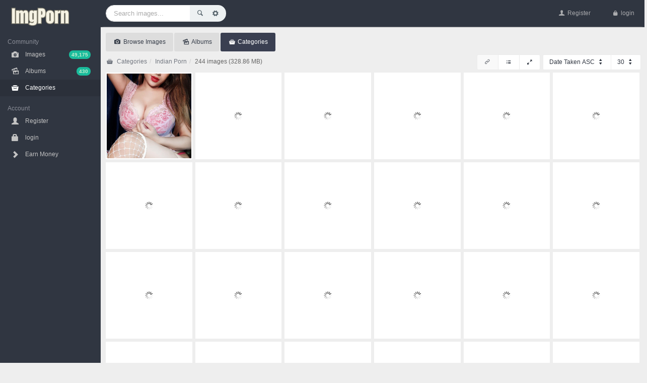

--- FILE ---
content_type: text/html; charset=UTF-8
request_url: https://imgporn.to/browse/category/indian-porn
body_size: 61884
content:
<!DOCTYPE html>
<html lang="en" dir="LTR" class="directionLtr ">
    <head>
        <meta charset="utf-8">
        <meta http-equiv="X-UA-Compatible" content="IE=edge">
        <meta http-equiv="Content-Type" content="text/html; charset=utf-8"/>
        <title>Browse - Indian Porn - ImgPorn</title>
        <meta name="viewport" content="width=device-width, initial-scale=1.0" />
        <meta name="description" content="Browse Images" />
        <meta name="keywords" content="browser, images, file, your, interface, upload, download, site" />
        <meta name="copyright" content="Copyright &copy; 2026 - ImgPorn" />
        <meta name="robots" content="all" />
        <meta http-equiv="Cache-Control" content="no-cache" />
        <meta http-equiv="Expires" content="-1" />
        <meta http-equiv="Pragma" content="no-cache" />
		
		<!-- og meta tags -->
							<meta property="og:image" content="https://imgporn.to/themes/reservo/frontend_assets/images/icons/favicon/ms-icon-144x144.png" />
				<meta property="og:type" content="website" />
		
		<!-- fav and touch icons -->
        <link rel="icon" type="image/x-icon" href="https://imgporn.to/themes/reservo/frontend_assets/images/icons/favicon/favicon.ico" />
        <link rel="icon" type="image/png" sizes="96x96" href="https://imgporn.to/themes/reservo/frontend_assets/images/icons/favicon/favicon-96x96.png">
        <link rel="apple-touch-icon" sizes="152x152" href="https://imgporn.to/themes/reservo/frontend_assets/images/icons/favicon/apple-icon-152x152.png">
        <link rel="manifest" href="https://imgporn.to/themes/reservo/frontend_assets/images/icons/favicon/manifest.json">
        <meta name="msapplication-TileImage" content="https://imgporn.to/themes/reservo/frontend_assets/images/icons/favicon/ms-icon-144x144.png">
        <meta name="msapplication-TileColor" content="#ffffff">
        <meta name="theme-color" content="#ffffff">
		
        <link rel="stylesheet" href="https://imgporn.to/themes/reservo/styles/fonts.css" type="text/css" charset="utf-8" />
<link rel="stylesheet" href="https://imgporn.to/themes/reservo/styles/font-icons/entypo/css/entypo.css" type="text/css" charset="utf-8" />
<link rel="stylesheet" href="https://imgporn.to/themes/reservo/styles/font-icons/font-awesome/css/font-awesome.min.css" type="text/css" charset="utf-8" />
<link rel="stylesheet" href="https://imgporn.to/themes/reservo/styles/bootstrap.css" type="text/css" charset="utf-8" />
<link rel="stylesheet" href="https://imgporn.to/themes/reservo/styles/skins/light-green.css" type="text/css" charset="utf-8" />
<link rel="stylesheet" href="https://imgporn.to/themes/reservo/styles/flow-core.css" type="text/css" charset="utf-8" />
<link rel="stylesheet" href="https://imgporn.to/themes/reservo/styles/flow-theme.css" type="text/css" charset="utf-8" />
<link rel="stylesheet" href="https://imgporn.to/themes/reservo/styles/flow-forms.css" type="text/css" charset="utf-8" />
<link rel="stylesheet" href="https://imgporn.to/themes/reservo/styles/responsive.css" type="text/css" charset="utf-8" />
<link rel="stylesheet" href="https://imgporn.to/themes/reservo/styles/daterangepicker-bs3.css" type="text/css" charset="utf-8" />
<link rel="stylesheet" href="https://imgporn.to/themes/reservo/styles/custom.css" type="text/css" charset="utf-8" />
<link rel="stylesheet" href="https://imgporn.to/themes/reservo/styles/file-upload.css" type="text/css" charset="utf-8" />
<link rel="stylesheet" href="https://imgporn.to/themes/reservo/styles/search_widget.css" type="text/css" charset="utf-8" />
<link rel="stylesheet" href="https://imgporn.to/plugins/imageviewer/assets/css/styles.css" type="text/css" charset="utf-8" />
<link rel="stylesheet" href="https://imgporn.to/plugins/sociallogin/assets/css/styles.css" type="text/css" charset="utf-8" />
<link rel="stylesheet" href="https://imgporn.to/plugins/rewards/assets/css/styles.css" type="text/css" charset="utf-8" />
<link rel="stylesheet" href="https://imgporn.to/plugins/mailanon/assets/css/styles.css" type="text/css" charset="utf-8" />
		
        <script src="https://imgporn.to/themes/reservo/js/jquery-1.11.0.min.js"></script>
        <script type="text/javascript" src="https://imgporn.to/themes/reservo/js/jquery.ckie.js"></script>
        <script type="text/javascript" src="https://imgporn.to/themes/reservo/js/jquery.jstree.js"></script>
        <script type="text/javascript" src="https://imgporn.to/themes/reservo/js/jquery.event.drag-2.2.js"></script>
        <script type="text/javascript" src="https://imgporn.to/themes/reservo/js/jquery.event.drag.live-2.2.js"></script>
        <script type="text/javascript" src="https://imgporn.to/themes/reservo/js/jquery.event.drop-2.2.js"></script>
        <script type="text/javascript" src="https://imgporn.to/themes/reservo/js/jquery.event.drop.live-2.2.js"></script>
		
		<link rel="stylesheet" href="https://imgporn.to/themes/reservo/styles/file_browser_sprite_48px.css" type="text/css" charset="utf-8" />
        
        <link rel="stylesheet" type="text/css" href="https://imgporn.to/themes/reservo/js/slick/slick.css"/>
       
        <link rel="stylesheet" type="text/css" href="https://imgporn.to/themes/reservo/js/slick/slick-theme.css"/>
        <script type="text/javascript" src="https://imgporn.to/themes/reservo/js/slick/slick.js"></script>
        
        <link rel="stylesheet" type="text/css" href="https://imgporn.to/themes/reservo/js/photo-swipe/photoswipe.css"/>
        <link rel="stylesheet" type="text/css" href="https://imgporn.to/themes/reservo/js/photo-swipe/default-skin/default-skin.css"/>
        <script type="text/javascript" src="https://imgporn.to/themes/reservo/js/photo-swipe/photoswipe.min.js"></script>
        <script type="text/javascript" src="https://imgporn.to/themes/reservo/js/photo-swipe/photoswipe-ui-default.min.js"></script>
		
		<!-- mobile swipe navigation -->
		<script type="text/javascript" src="https://imgporn.to/themes/reservo/js/jquery.touchSwipe.min.js"></script>
		
		<script type="text/javascript" src="https://imgporn.to/themes/reservo/js/reservo.js"></script>

        <!--[if lt IE 9]><script src="https://imgporn.to/themes/reservo/js/ie8-responsive-file-warning.js"></script><![endif]-->

        <!-- HTML5 shim and Respond.js IE8 support of HTML5 elements and media queries -->
        <!--[if lt IE 9]>
                <script src="https://oss.maxcdn.com/libs/html5shiv/3.7.0/html5shiv.js"></script>
                <script src="https://oss.maxcdn.com/libs/respond.js/1.4.2/respond.min.js"></script>
        <![endif]-->

				
        <script type="text/javascript">
            var WEB_ROOT = "https://imgporn.to";
			var SITE_THEME_WEB_ROOT = "https://imgporn.to/themes/";
			var SITE_CSS_PATH = "https://imgporn.to/themes/reservo/styles";
			var SITE_IMAGE_PATH = "https://imgporn.to/themes/reservo/images";
			var _CONFIG_SITE_PROTOCOL = "https";
			var CORE_AJAX_WEB_ROOT = "https://imgporn.to/core/page/ajax";
			var LOGGED_IN = false;
/* translation function */
function t(key){ 
l = {
"home":"home", "banned_words_urls":"banned words / urls", "admin_users":"admin users", "banned_ips":"banned ips", "site_settings":"site settings", "languages":"languages", "logout":"logout", "language_details":"Language Details", "are_you_sure_you_want_to_remove_this_ip_ban":"Are you sure you want to remove this IP ban?", "are_you_sure_update_user_status":"Are you sure you want to update the status of this user?", "view":"view", "disable":"disable", "enable":"enable", "are_you_sure_remove_banned_word":"Are you sure you want to remove this banned word?", "ip_address_invalid_try_again":"IP address appears to be invalid, please try again.", "ip_address_already_blocked":"IP address is already in the blocked list.", "error_problem_record":"There was a problem inserting/updating the record, please try again later.", "banned_word_already_in_list":"Banned word is already in the list.", "language_already_in_system":"Language already in the system.", "username_length_invalid":"Username must be between 6-16 characters long.", "password_length_invalid":"Password must be between 6-16 characters long.", "enter_first_name":"Please enter the firstname.", "enter_last_name":"Please enter the lastname.", "enter_email_address":"Please enter the email address.", "entered_email_address_invalid":"The email address you entered appears to be invalid.", "copyright":"copyright", "support":"Support", "admin_panel":"Admin Panel", "logged_in_as":"Logged in as", "banned_ips_intro":"To ban an IP Address <a href=\"#\" onClick=\"displayBannedIpPopup(); return false;\">click here</a> or delete any existing ones below", "banned_ips_add_banned_ip":"Add banned IP address", "remove":"remove", "ip_address":"IP Address", "ban_from":"Ban From", "notes":"Notes", "add_banned_ip":"Add Banned IP", "error_submitting_form":"There was an error submitting the form, please try again later.", "enter_ip_address_details":"Enter IP Address details", "banned_terms_intro":"To ban an word within the original url <a href=\"#\" onClick=\"displayBannedWordsPopup(); return false;\">click here</a> or delete any existing ones below", "add_banned_term":"Add banned word", "banned_term":"Banned Word", "date_banned":"Date Banned", "ban_notes":"Ban Notes", "action":"Action", "enter_banned_term_details":"Enter Banned Word details", "dashboard_intro":"Use the main navigation above to manage this site. A quick overview of the site can be seen below", "dashboard_graph_last_14_days_title":"New Files (last 14 days)", "dashboard_graph_last_12_months_title":"New Files (last 12 months)", "urls":"Urls", "active":"active", "disabled":"disabled", "spam":"spam", "expired":"expired", "dashboard_total_active_urls":"Total active files", "dashboard_total_disabled_urls":"Total disabled files", "dashboard_total_visits_to_all_urls":"Total downloads to all files", "item_name":"Item Name", "value":"Value", "manage_languages_intro_2":"Manage the available content for the selected language. Click on any of the \'Translated Content\' cells to edit the value.", "manage_languages_intro_1":"Select a language to manage or <a href=\'#\' onClick=\'displayAddLanguagePopup(); return false;\'>add a new one here</a>. NOTE Once translated, to set the site default language go to the <a href=\'settings.php\'>site settings</a> area.", "language_key":"Language Key", "default_content":"Default Content", "translated_content":"Translated Content", "no_changes_in_demo_mode":"Error Changes to this section can not be made within demo mode.", "manage_other_languages":"Manage other languages", "no_available_content":"There is no available content.", "select_language":"select language", "add_language":"Add Language", "language_name":"Language Name", "settings_intro":"Click on any of the items within the \"Config Value\" column below to edit", "group":"Group", "config_description":"Config Description", "config_value":"Config Value", "shorturls_filter_results":"Filter results", "user_management_intro":"Double click on any of the users below to edit the account information or <a href=\"#\" onClick=\"displayUserPopup(); return false;\">click here to add a new user</a>", "add_new_user":"Add new user", "username":"Username", "email_address":"Email Address", "account_type":"account type", "last_login":"Last Login", "account_status":"account status", "password":"Password", "title":"Title", "firstname":"Firstname", "lastname":"Lastname", "enter_user_details":"Enter user details", "main_navigation":"Main Navigation", "uploader_hour":"hour", "dat":"dat", "fast_and_instant_downloading":"Fast and instant downloading!", "our_premium_members_benefit_from_no_waiting_time_and_direct":"Our premium members benefit from no waiting time and direct downloads for all of their files. Unlike other file hosts we don\'t limit the transfer speed of our downloads.", "we_supply_you_with_all_the_tools_necessary_to_easily_share":"We supply you with all the tools necessary to easily share your files. Use our pre-generated html code to link from your website or post directly to Facebook or Twitter.", "settings_statistics_public":"Publicly Accessible (using ~s on url)", "please_wait":"please wait", "general_site_error":"There was a general site error, please try again later.", "error":"Error", "share_your_files_with_everyone":"Share your files with everyone!", "could_not_load_server":"Could not load server details.", "ftp_host":"FTP Host", "ftp_port":"FTP Port", "server_ftp_host_invalid":"Please specify the server ftp host.", "files_filter_server":"By File Server", "view_files":"view files", "files_filter_user":"By User", "admin_area":"ADMIN AREA", "system expired":"system expired", "upload_share_and_manage_your_files_for_free":"Upload, share and manage your files for free.", "store_and_manage_all_your_files":"Store and manage all your files!", "upload_multiple_files_at_once_and_keep_them":"Upload multiple files at once and keep them forever on this site. If you\'re using FireFox or Chrome, you can simply drag &amp; drop your files to begin uploading.", "error_meta_keywords":"error, file, upload, script", "choose_free_or_premium_download":"Choose free or premium download", "slow_download":"slow download", "wait":"wait", "sec":"sec", "fast_instant_download":"FAST INSTANT DOWNLOAD", "download_type":"download type", "download_speed":"download speed", "maximum":"maximum", "waiting_time":"waiting time", "seconds":"seconds", "instant":"instant", "site_advertising":"site advertising", "yes":"yes", "none":"none", "how_long_to_keep_files":"how long to keep files", "forever":"forever", "maximum_file_upload_size":"Maximum file upload size", "interface_to_manage_uploaded_files":"interface to manage uploaded files", "not_available":"not available", "available":"available", "fast_download_even_when_servers_are_busy":"fast download even when servers are busy", "file_download_title_page_description_left":"", "stats_meta_description":"Uploaded file statistics", "stats_meta_keywords":"stats, statistics, unique, visitors, hits, file, upload", "upgrade_now_for_instant_access":"upgrade now for instant access", "downloading":"downloading", "error_page_name":"Error", "error_meta_description":"Error", "please_enter_your_lastname":"Please enter your lastname", "report_abuse_page_name":"Report Abuse", "report_abuse_meta_description":"Report Abuse or Copyright Infringement", "report_abuse_meta_keywords":"report, abuse, copyright, infringement, file, hosting", "report_abuse_intro":"Please use the following form to report any copyright infringements ensuring you supply all the following information<br/><br/><ul class=\'formattedList\'><li>A physical or electronic signature of the copyright owner or the person authorized to act on its behalf;</li><li>A description of the copyrighted work claimed to have been infringed;</li><li>A description of the infringing material and information reasonably sufficient to permit File Upload Script to locate the material;</li><li>Your contact information, including your address, telephone number, and email;</li><li>A statement by you that you have a good faith belief that use of the material in the manner complained of is not authorized by the copyright owner, its agent, or the law; and</li><li>A statement that the information in the notification is accurate, and, under the pains and penalties of perjury, that you are authorized to act on behalf of the copyright owner.</li></ul>", "submit_report":"submit report", "optional_account_expiry":"Paid Expiry Y-m-d (optional)", "account_expiry_invalid":"Account expiry date is invalid. It should be in the format YYYY-mm-dd", "visits_":"visits", "created_":"created", "visitors":"Visitors", "countries":"Countries", "top_referrers":"Top Referrers", "browsers":"Browsers", "operating_systems":"Operating Systems", "last_24_hours":"last 24 hours", "last_7_days":"last 7 days", "last_30_days":"last 30 days", "last_12_months":"last 12 months", "hour":"Hour", "visits":"Visits", "date":"Date", "total_visits":"Total visits", "percentage":"Percentage", "day":"Day", "month":"Month", "country":"Country", "site":"Site", "browser":"Browser", "operating_system":"Operating System", "ad":"Andorra", "ae":"United Arab Emirates", "af":"Afghanistan", "ag":"Antigua And Barbuda", "ai":"Anguilla", "al":"Albania", "am":"Armenia", "an":"Netherlands Antilles", "ao":"Angola", "aq":"Antarctica", "ar":"Argentina", "as":"American Samoa", "at":"Austria", "au":"Australia", "aw":"Aruba", "az":"Azerbaijan", "ba":"Bosnia And Herzegovina", "bb":"Barbados", "bd":"Bangladesh", "be":"Belgium", "bf":"Burkina Faso", "bg":"Bulgaria", "bh":"Bahrain", "bi":"Burundi", "bj":"Benin", "bm":"Bermuda", "bn":"Brunei Darussalam", "bo":"Bolivia", "br":"Brazil", "bs":"Bahamas", "bt":"Bhutan", "bw":"Botswana", "by":"Belarus", "bz":"Belize", "ca":"Canada", "cd":"The Democratic Republic Of The Congo", "cf":"Central African Republic", "cg":"Congo", "ch":"Switzerland", "ci":"Cote Divoire", "ck":"Cook Islands", "cl":"Chile", "cm":"Cameroon", "cn":"China", "co":"Colombia", "cr":"Costa Rica", "cs":"Serbia And Montenegro", "cu":"Cuba", "cv":"Cape Verde", "cy":"Cyprus", "cz":"Czech Republic", "de":"Germany", "dj":"Djibouti", "dk":"Denmark", "dm":"Dominica", "do":"Dominican Republic", "dz":"Algeria", "ec":"Ecuador", "ee":"Estonia", "eg":"Egypt", "er":"Eritrea", "es":"Spain", "et":"Ethiopia", "eu":"European Union", "fi":"Finland", "fj":"Fiji", "fk":"Falkland Islands (Malvinas)", "fm":"Federated States Of Micronesia", "fo":"Faroe Islands", "fr":"France", "ga":"Gabon", "gb":"United Kingdom", "gd":"Grenada", "ge":"Georgia", "gf":"French Guiana", "gh":"Ghana", "gi":"Gibraltar", "gl":"Greenland", "gm":"Gambia", "gn":"Guinea", "gp":"Guadeloupe", "gq":"Equatorial Guinea", "gr":"Greece", "gs":"South Georgia And The South Sandwich Islands", "gt":"Guatemala", "gu":"Guam", "gw":"Guinea-Bissau", "gy":"Guyana", "hk":"Hong Kong", "hn":"Honduras", "hr":"Croatia", "ht":"Haiti", "hu":"Hungary", "id":"Indonesia", "ie":"Ireland", "il":"Israel", "in":"India", "io":"British Indian Ocean Territory", "iq":"Iraq", "ir":"Islamic Republic Of Iran", "is":"Iceland", "it":"Italy", "jm":"Jamaica", "jo":"Jordan", "jp":"Japan", "ke":"Kenya", "kg":"Kyrgyzstan", "kh":"Cambodia", "ki":"Kiribati", "km":"Comoros", "kn":"Saint Kitts And Nevis", "kr":"Republic Of Korea", "kw":"Kuwait", "ky":"Cayman Islands", "kz":"Kazakhstan", "la":"Lao Peoples Democratic Republic", "lb":"Lebanon", "lc":"Saint Lucia", "li":"Liechtenstein", "lk":"Sri Lanka", "lr":"Liberia", "ls":"Lesotho", "lt":"Lithuania", "lu":"Luxembourg", "lv":"Latvia", "ly":"Libyan Arab Jamahiriya", "ma":"Morocco", "mc":"Monaco", "md":"Republic Of Moldova", "mg":"Madagascar", "mh":"Marshall Islands", "mk":"The Former Yugoslav Republic Of Macedonia", "ml":"Mali", "mm":"Myanmar", "mn":"Mongolia", "mo":"Macao", "mp":"Northern Mariana Islands", "mq":"Martinique", "mr":"Mauritania", "mt":"Malta", "mu":"Mauritius", "mv":"Maldives", "mw":"Malawi", "mx":"Mexico", "my":"Malaysia", "mz":"Mozambique", "na":"Namibia", "nc":"New Caledonia", "ne":"Niger", "nf":"Norfolk Island", "ng":"Nigeria", "ni":"Nicaragua", "nl":"Netherlands", "no":"Norway", "np":"Nepal", "nr":"Nauru", "nu":"Niue", "nz":"New Zealand", "om":"Oman", "pa":"Panama", "pe":"Peru", "pf":"French Polynesia", "pg":"Papua New Guinea", "ph":"Philippines", "pk":"Pakistan", "pl":"Poland", "pr":"Puerto Rico", "ps":"Palestinian Territory", "pt":"Portugal", "pw":"Palau", "py":"Paraguay", "qa":"Qatar", "re":"Reunion", "ro":"Romania", "ru":"Russian Federation", "rw":"Rwanda", "sa":"Saudi Arabia", "sb":"Solomon Islands", "sc":"Seychelles", "sd":"Sudan", "se":"Sweden", "sg":"Singapore", "si":"Slovenia", "sk":"Slovakia (Slovak Republic)", "sl":"Sierra Leone", "sm":"San Marino", "sn":"Senegal", "so":"Somalia", "sr":"Suriname", "st":"Sao Tome And Principe", "sv":"El Salvador", "sy":"Syrian Arab Republic", "sz":"Swaziland", "td":"Chad", "tf":"French Southern Territories", "tg":"Togo", "th":"Thailand", "tj":"Tajikistan", "tk":"Tokelau", "tl":"Timor-Leste", "tm":"Turkmenistan", "tn":"Tunisia", "to":"Tonga", "tr":"Turkey", "tt":"Trinidad And Tobago", "tv":"Tuvalu", "tw":"Taiwan Province Of China", "tz":"United Republic Of Tanzania", "ua":"Ukraine", "ug":"Uganda", "us":"United States", "uy":"Uruguay", "uz":"Uzbekistan", "va":"Holy See (Vatican City State)", "vc":"Saint Vincent And The Grenadines", "ve":"Venezuela", "vg":"Virgin Islands", "vi":"Virgin Islands", "vn":"Viet Nam", "vu":"Vanuatu", "ws":"Samoa", "ye":"Yemen", "yt":"Mayotte", "yu":"Serbia And Montenegro (Formally Yugoslavia)", "za":"South Africa", "zm":"Zambia", "zw":"Zimbabwe", "zz":"Unknown", "home_category_art":"Art", "register_complete_page_name":"Registration completed", "register_complete_meta_description":"Your registration has been completed.", "register_complete_meta_keywords":"registration, completed, file, hosting, site", "register_complete_sub_title":"Thank you for registering!", "register_complete_main_text":"We\'ve sent an email to your registered email address with your access password. Please check your spam filters to ensure emails from this site get through. ", "register_complete_email_from":"Emails from this site are sent from ", "login_page_name":"Login", "login_meta_description":"Login to your account", "login_meta_keywords":"login, register, short url", "username_and_password_is_invalid":"Your username and password are invalid", "account_login":"Account Login", "login_intro_text":"Please enter your username and password below to login.", "username_requirements":"Your account username. 6 characters or more and alpha numeric.", "password_requirements":"Your account password. Min 6 characters, alpha numeric, no spaces.", "click_here_to_browse_your_files":"Click here to browse your files...", "index_meta_keywords":"share, track, image, picture, pic, img, hosting, sharing, upload, storage, site, website", "please_enter_your_firstname":"Please enter your firstname", "please_enter_your_username":"Please enter your username", "account_home_page_name":"Account Home", "account_home_meta_description":"Your Account Home", "next":"next", "faq_page_name":"FAQ", "faq_meta_description":"Frequently Asked Questions", "faq_meta_keywords":"faq, frequently, asked, questions, file, hosting, site", "please_enter_your_password":"Please enter your password", "estimated_download_time":"estimated Download time", "report_abuse":"Report Abuse", "register_account":"Register Account", "file_manager_account_settings":"Account Settings", "index_meta_description":"Upload, share, track, manage your images in one simple to use image host.", "file_statistics":"File Statistics", "info":"info", "email_address_confirm":"Email Confirm", "uploader_minute":"minute", "created_last_visited":"Created/Last Visited", "status":"Status", "options":"options", "upload_file":"upload file", "register_page_name":"Register", "register_meta_description":"Register for an account", "register_meta_keywords":"register, account, short, url, user", "created_by":"created by ", "error_file_has_been_removed_by_user":"File has been removed.", "uploaded":"uploaded", "downloads":"downloads", "download_now":"Continue To Image", "loading_file_please_wait":"loading file, please wait", "file_download_title":"Download File", "file_download_description":"Download file", "file_download_keywords":"download, file, upload, mp3, avi, zip", "your_recent_files":"Your Files", "download_url":"Download Url", "uploaded_last_visited":"Uploaded/Last Visited", "download_url_filename":"Download Url/Filename", "dashboard_total_active_files":"Total Active Files", "dashboard_total_disabled_files":"Total Inactive Files", "dashboard_total_downloads_to_all":"Total Downloads", "user removed":"user removed", "files":"files", "manage_files":"Manage Files", "files_filter_results":"Filter Results", "files_filter_disabled":"Show Disabled", "export_files_as_csv":"Export File Data", "error_file_has_been_removed_by_admin":"File has been removed by the site administrator.", "files_filter_removed":"Show Removed", "admin removed":"admin removed", "delete_file_page_name":"Delete File", "delete_file_meta_description":"Delete File", "delete_file_meta_keywords":"delete, remove, file", "delete_file":"Delete File", "delete_file_intro":"Please confirm whether to delete the file below.", "cancel":"Cancel", "switch_site_language_to":"Switch site language to", "class_file_download":"Download", "terms_page_name":"Terms and Conditions", "terms_meta_description":"Terms and Conditions", "terms_meta_keywords":"terms, and, conditions, file, hosting, site", "image_manager":"Image Manager", "upgrade_page_name":"Extend Account", "upgrade_meta_description":"Extend Your Account", "payment_complete_page_name":"Payment Complete", "payment_complete_meta_description":"Payment Complete", "payment_complete_meta_keywords":"payment, complete, file, hosting, site", "premium_account_benefits":"premium account benefits", "account_benefits":"account benefits", "file_information_page_name":" Information", "file_information_description":"Information about ", "file_information_meta_keywords":", share, information, file, upload, download, site", "download_urls":"download urls", "statistics":"statistics", "share":"share", "other_options":"other options", "problem_file_requirements":"Enter the details of the file (as above) you wish to report.", "error_can_not_locate_file":"File can not be located, please try again later.", "admin_file_servers":"File Servers", "file_server_management_intro":"Double click on any of the servers below to edit.", "add_new_server":"Add new server", "server_label":"server label", "server_type":"server type", "storage_path":"storage path", "enter_server_details":"Enter Server Details", "total_space_used":"total space used", "total_files":"total files", "file_server_test_ftp_intro":"Testing connection to file server... (via ftp)", "back_to_server_management":"Back to Server Management", "report_abuse_error_no_content":"Please enter the details of the reported file.", "legal_bits":"Legal Bits", "account_home_folder_treeview_double_click":"Double click to view/hide subfolders", "days":"days", "powerful_features":"Powerful Features", "pay_via_paypal":"Pay via PayPal", "secure_payment":"Secure Payment", "safe_and_anonymous":"100% Safe & Anonymous", "add_files":"Add files...", "start_upload":"Start upload", "cancel_upload":"Cancel upload", "select_files":"Select files", "drag_and_drop_files_here_or_click_to_browse":"Drag &amp; drop files here or click to browse...", "max_file_size":"Max file size", "add_file":"add file", "copy_all_links":"copy all links", "file_upload_completed":"File uploads completed.", "delete_url":"Delete Url", "stats_url":"Stats Url", "html_code":"HTML Code", "forum_code":"forum code", "full_info":"Full Info", "click_here":"click here", "extend":"extend", "reverts_to_free_account":"reverts to free account", "never":"never", "filename":"filename", "download":"download", "filesize":"filesize", "url":"url", "register":"register", "share_file":"share file", "email_large_attachments":"Email large attachments!", "no_longer_do_you_have_to_risk_a_large_file_being_bounced_by_a_mail":"No longer do you have to risk a large file being bounced by a mail server. Upload and send your recipient a link to download the file. You can even track when it\'s been downloaded.", "server_info":"Server Info", "edit_page_name":"Edit", "edit_meta_description":"Edit existing item", "edit_meta_keywords":"edit, existing, item", "edit_existing_item":"Edit Existing Item", "edit_existing_item_intro_text":"Use the form below to amend the selected item.", "new_long_url":"new long url", "reset_stats":"reset stats", "update_url":"update url", "no_keep_existing_stats":"No (keep existing stats)", "yes_remove_existing_stats":"Yes (remove existing stats)", "whether_to_reset_the_statistics_or_not":"Whether to reset the statistics or not", "no_keep_stats":"No, keep stats", "yes_remove_stats":"Yes, remove stats", "update_item":"update item", "folder":"folder", "the_items_folder":"The items folder", "_none_":"- None -", "the_filename_on_download":"The filename on download", "folders":"folders", "account_folder_name":"File Folders", "account_folder_meta_description":"Your File Folders", "account_folder_meta_keywords":"file, folders, home, file, your, interface, upload, download, site", "folder_name":"Folder Name", "is_public":"Public", "public_no":"no", "total_active_files":"Total Active Files", "active_files":"Active Files", "add_page_name":"Add", "add_meta_description":"Add existing item", "add_meta_keywords":"add, existing, item", "add_folder":"Add Folder", "add_folder_intro_text":"Use the form below to add a new folder to your account.", "the_folder_name":"The folder name", "no_keep_private":"No, keep private", "yes_allow_public":"Yes, allow sharing", "whether_to_allow_public_access_to_the_folder":"Whether to allow public access to the folder or not", "add_item":"add item", "edit_existing_folder":"Edit Existing Folder", "edit_existing_folder_intro_text":"Use the form below to amend the selected folder.", "public_yes":"yes", "folder_password":"folder password", "the_folder_password":"The folder password. (must be a public folder)", "please_enter_the_foldername":"Please enter the folder name", "already_a_folder_with_that_name":"You already have a folder with that name, please use another", "listing_url":"Listing Url", "files_within_folder":"Files Within Folder", "there_are_no_files_within_this_folder":"There are no files within this folder.", "sharing_url":"Sharing Url", "public_link":"public link", "folder_login":"Folder Login", "folder_login_intro_text":"Please enter the password below to access this folder.", "folder_password_requirements":"The folder password.", "continue":"Continue To Image", "folder_restricted":"Folder Restricted", "please_enter_the_folder_password":"Please enter the folder password", "password_is_invalid":"The folder password is invalid", "save_to_folder":"Save To Folder", "forgot_password":"forgot password", "forgot_password_page_name":"Forgot Password", "forgot_password_meta_description":"Forgot account password", "forgot_password_meta_keywords":"forgot, password, account, short, url, user", "forgot_password_intro_text":"Enter your email address below to receive further instructions on how to reset your account password.", "reset":"reset", "please_enter_your_email_address":"Please enter the account email address", "account_not_found":"Account with that email address not found", "forgot_password_sent_intro_text":"An email has been sent to [[[EMAIL_ADDRESS]]] with further instructions on how to reset your password.", "forgot_password_confirm_intro_text":"An email has been sent to [[[EMAIL_ADDRESS]]] with further instructions on how to reset your password.", "request_reset":"request reset", "forgot_password_reset_intro_text":"Set your new password below to access your account.", "confirm_password":"confirm password", "update_password":"update password", "password_length_incorrect":"Password should be between 6 - 20 characters in length", "password_confirmation_does_not_match":"Your password confirmation does not match", "forgot_password_reset_confirm_intro_text":"Your password has been reset. You can now login to the site above.", "username_must_be_between_6_and_20_characters":"Your username must be between 6 and 20 characters", "account_edit_page_name":"Account Details", "account_edit_meta_description":"Account details", "account_edit_meta_keywords":"details, account, short, url, user", "account_details":"Account Details", "change_password":"Change Password", "update_account":"update account", "email_address_already_exists":"Email address already exists", "account_updated_success_message":"Account details successfully updated", "admin":"admin", "account":"account", "settings":"settings", "captcha_confirmation":"Captcha Confirmation", "in_order_to_prevent_abuse_captcha_intro":"In order to prevent abuse of this service, please copy the words into the text box on the right.", "invalid_captcha":"Captcha confirmation text is invalid.", "proceed_to_payment":"process to payment", "register_account_complete":"Register Account - Complete", "your_username_is_invalid":"Your username can only contact alpha numeric and underscores.", "upgrade":"upgrade", "username_already_exists":"Username already exists on another account", "login_to_the_admin_area_below":"Login to the admin area below", "admin_login":"admin login", "submit":"submit", "manage_file_servers":"manage file servers", "file_servers":"file servers", "manage_users":"manage users", "users":"users", "payments":"payments", "translations":"translations", "short_url":"Short Url", "date_uploaded":"Date Uploaded", "total_downloads":"Total Downloads", "uploaded_ip":"Upload IP", "last_downloaded":"Last Downloaded", "actions":"Actions", "date_uploaded_uploaded_ip":"Date Uploaded/IP", "space_used":"HD Used", "type":"Type", "server_information":"server information", "account_expiry_invalid_dd_mm_yy":"Account expiry date invalid, it should be in the format dd/mm/yyyy", "description":"Description", "ban_type":"Ban Type", "enter_the_ip_address":"Please enter the IP address.", "enter_the_language_name":"Please enter the language name.", "language_already_exists":"A language with that name already exists in the database.", "english_content":"English Content", "default":"Default", "file_status":"File Status", "dashboard_graph_user_registrations_title":"Last 14 days user registrations", "free_user":"free user", "file_type":"File Type", "paid_user":"paid user", "dll":"dll", "doc":"doc", "exe":"exe", "ini":"ini", "jpg":"jpg", "mp3":"mp3", "php":"php", "png":"png", "sql":"sql", "txt":"txt", "ftp_username":"ftp username", "ftp_password":"ftp password", "server_label_invalid":"Please specify the server label.", "server_label_already_in_use":"That server label has already been used, please choose another.", "server_ftp_username_invalid":"Please specify the server ftp username.", "owner":"Owner", "other":"other", "wmv":"wmv", "date_started":"date started", "file_name":"file name", "file_size":"file size", "total_threads":"total threads", "threads":"threads", "username_is_reserved":"Username is reserved and can not be used, please choose another", "uploader_hours":"hours", "album_total_comments":"Total Comments", "french":"French", "german":"German", "spanish":"Spanish", "delete":"delete", "file_is_too_big":"File is too big", "file_is_too_small":"File is too small", "filetype_is_not_allowed":"Filetype not allowed", "max_number_of_files_exceeded":"Max number of files exceeded", "file_exceeds_upload_max_filesize_php_ini_directive":"File exceeds upload_max_filesize (php.ini directive)", "file_exceeds_max_file_size_html_form_directive":"File exceeds MAX_FILE_SIZE (HTML form directive)", "file_was_only_partially_uploaded":"File was only partially uploaded", "no_file_was_uploaded":"No File was uploaded", "missing_a_temporary_folder":"Missing a temporary folder", "failed_to_write_file_to_disk":"Failed to write file to disk", "file_upload_stopped_by_extension":"File upload stopped by extension", "uploaded_bytes_exceed_file_size":"Uploaded bytes exceed file size", "empty_file_upload_result":"Empty file upload result", "from":"from", "quick_overview":"Quick Overview", "please_enter_you_information_below_to_register_for_an_account":"Please enter your information below to register for an account. Your new account password will be sent to your email address.", "mrs":"Mrs", "miss":"Miss", "dr":"Dr", "pro":"Pro", "your_title":"Your title", "your_firstname":"Your firstname", "your_lastname":"Your lastname", "your_email_address":"Your email address", "confirm_your_email_address":"Confirm your email address", "your_account_username":"Your account username. 6 characters or more and alpha numeric.", "by_clicking_register_you_agree_to_our_terms":"By clicking \'register\', you agree to our <a href=\'terms.html\'>Terms of service</a>.", "title_mr":"Mr", "title_mrs":"Mrs", "title_miss":"Miss", "title_dr":"Dr", "title_pro":"Pro", "download from":"Download From", "terms_and_conditions_text":"<strong>Basic TOS</strong><br/><br/>All users must be of at least the age of 13, and agree to not use the [[[SITE_NAME]]] service for any illegal or unauthorized purposes. All users must agree to comply with local laws regarding online conduct, and copyright laws. [[[SITE_NAME]]] is intended for personal use, and any business use is strictly prohibited. All users must not use [[[SITE_NAME]]]\'s services to violate any laws which include but are not limited to copyright laws. Any violations will result in immediate deletion of all files [[[SITE_NAME]]] has on record for your IP Address.<br/><br/>All users use [[[SITE_NAME]]] at their own risk, users understand that files uploaded on [[[SITE_NAME]]] are not private, they may be displayed for others to view, and [[[SITE_NAME]]] users understand and agree that [[[SITE_NAME]]] cannot be responsible for the content posted on its web site and you nonetheless may be exposed to such materials and that you use [[[SITE_NAME]]]\'s service at your own risk.<br/><br/><strong>Conditions</strong><br/><br/>- We reserve the right to modify or terminate the [[[SITE_NAME]]] service for any reason, without notice at any time.<br/>- We reserve the right to alter these Terms of Use at any time.<br/>- We reserve the right to refuse service to anyone for any reason at any time.<br/>- We may, but have no obligation to, remove Content and accounts containing Content that we determine in our sole discretion are unlawful, offensive, threatening, libelous, defamatory, obscene or otherwise objectionable or violates any party\'s intellectual property or these Terms of Use.<br/>- If a user is found to be using [[[SITE_NAME]]] to host icons, smileys, buddy icons, forum avatars, forum badges, forum signature images, or any other graphic for website design all your images will be removed.<br/><br/><strong>Copyright Information</strong><br/><br/>[[[SITE_NAME]]] claims no intellectual property rights over the images uploaded by its\' users.<br/><br/>[[[SITE_NAME]]] will review all copyright &copy; infringement claims received and remove files found to have been upload or distributed in violation of any such laws. To make a valid claim you must provide [[[SITE_NAME]]] with the following information:<br/><br/>- A physical or electronic signature of the copyright owner or the person authorized to act on its behalf;<br/>- A description of the copyrighted work claimed to have been infringed;<br/>- A description of the infringing material and information reasonably sufficient to permit [[[SITE_NAME]]] to locate the material;<br/>- Your contact information, including your address, telephone number, and email;<br/>- A statement by you that you have a good faith belief that use of the material in the manner complained of is not authorized by the copyright owner, its agent, or the law; and<br/>- A statement that the information in the notification is accurate, and, under the pains and penalties of perjury, that you are authorized to act on behalf of the copyright owner.<br/><br/>Claims can be sent to us via the <a href=\"report_file.[[[PAGE_EXTENSION]]]\">report abuse</a> page.", "register_user_email_subject":"Account details for [[[SITE_NAME]]]", "register_user_email_content":"Dear [[[FIRST_NAME]]],<br/><br/>Your account on [[[SITE_NAME]]] has been created. Use the details below to login to your new account:<br/><br/><strong>Url:</strong> <a href=\'[[[WEB_ROOT]]]\'>[[[WEB_ROOT]]]</a><br/><strong>Username:</strong> [[[USERNAME]]]<br/><strong>Password:</strong> [[[PASSWORD]]]<br/><br/>Feel free to contact us if you need any support with your account.<br/><br/>Regards,<br/>[[[SITE_NAME]]] Admin", "sftp_host":"sftp host", "sftp_port":"sftp port", "sftp_username":"sftp username", "sftp_password":"sftp password", "manage_plugins":"manage plugins", "add_plugin":"add plugin", "plugin_title":"plugin title", "directory_name":"directory name", "is_installed":"is installed", "installed":"installed?", "no_file_found":"No file found, please try again.", "not_a_zip_file":"The uploaded file does not appear to be a zip file.", "error_creating_plugin_folder":"There was a problem creating the plugin folder. Please ensure the following folder has CHMOD 777 permissions: /var/www/php_site_scripts/file_hosting/plugins/", "error_reading_plugin_details":"Could not read the plugin settings file \'_plugin_config.inc.php\'.", "error_problem_unzipping_the_file":"There was a problem unzipping the file, please try and manually upload the zip files contents into the plugins directory or contact support.", "user earnings":"User Earnings", "detailed referrals":"Detailed Referrals", "payment requests":"Payment Requests", "keep_your_account_details_up_to_date_below":"Keep your account details up to date below.", "your_new_email_address":"Your new email address", "a_new_account_password_leave_blank_to_keep":"Optional. A new account password, leave this blank to keep your existing.", "active_downloads":"active downloads", "direct_downloads_no_waiting":"Direct downloads. No waiting.", "no_advertising":"No advertising.", "unlimited_simultaneous_downloads":"Unlimited simultaneous downloads.", "maximum_downloads_speeds_possible":"Maximum download speeds possible.", "download_manager_support":"Download manager support.", "unlimited_storage":"Unlimited storage.", "files_kept_for_x_days":"Files kept for [[[DAYS]]] days.", "upload_files_up_to_x_in_size":"Upload files up to [[[MAX_UPLOAD_FILESIZE]]] in size.", "no_limits_on_the_amount_of_downloads":"No limits on the amount of downloads.", "low_price_per_day":"Low price per day.", "no_subscriptions":"No subscriptions.", "rewards_meta_description":"Earn Money", "rewards_meta_keywords":"earn, money, rewards, cash, sales, affiliate, file, hosting, site", "overview":"overview", "total_rewards":"total rewards", "cleared_rewards":"cleared rewards", "available_for_withdrawal":"available for withdrawal", "this_months_rewards":"this months rewards", "you_have_not_uploaded_any_file_recently":"- You have not uploaded any files recently. <a href=\"[[[WEB_ROOT]]]/index.[[[PAGE_EXTENSION]]]\">Click here</a> to upload some now.", "if_you_have_an_account_signin":"If you have an account, <a href=\"[[[WEB_ROOT]]]/login.[[[PAGE_EXTENSION]]]\">click here</a> to login and manage your files.", "detailed_rewards":"detailed rewards", "how_to_start_earning":"how to start earning", "reward_date":"Reward Date", "reward_amount":"Amount", "recent_rewards":"recent rewards", "copyright removed":"copyright removed", "user_status":"User Status", "free user":"free user", "paid user":"paid user", "amount":"Amount", "original_order_number":"Original Order #", "upgrade_source":"Upgrade Source", "user":"User", "filter_results":"Filter Results", "by_folder":"By Folder", "all":"all", "by_status":"By Status", "plugin_code_not_found":"Could not locate the plugin code within the plugins folder, please add it and try again.", "aggregated earnings":"Aggregated Earnings", "monthly_totals":"monthly totals", "rewards_request_withdrawal_email_to_admin_subject":"Rewards withdrawal request for [[[AMOUNT]]]", "rewards_request_withdrawal_email_to_admin_content":"Dear Admin,<br/><br/>A rewards withdrawal request has been received. Please login to [[[SITE_NAME]]] and process the request:<br/><br/><a href=\'[[[ADMIN_WEB_ROOT]]]\'>[[[ADMIN_WEB_ROOT]]]</a><br/><br/>Regards,<br/>[[[SITE_NAME]]] Admin", "date_requested":"Date Requested", "file":"File", "file_permanently_removed":"File permanently removed.", "zip":"zip", "please_enter_your_skrill_email_address":"Please enter your Skrill account email address.", "error_you_must_register_for_a_premium_account_for_filesize":"You must register for a premium account for files of this size. Please use the links above to register or login.", "error_you_have_reached_the_max_permitted_downloads":"You have reached the maximum concurrent downloads. Please wait for your existing downloads to complete or register for a premium account above.", "newsletters":"Newsletters", "create newsletter":"Create Newsletter", "manage newsletters":"Manage Newsletters", "export user data":"Export User Data", "newsletter_date":"date", "newsletter_title":"title", "newsletter_subject":"subject", "newsletter_status":"status", "newsletter_user_group":"send to", "newsletter_html_content":"newsletter content (html)", "upload":"upload", "file_upload":"file upload", "remote_url_upload":"remote url upload", "ftp_upload":"FTP Upload", "enter_urls":"Enter Urls", "enter_up_to_x_file_urls":"Enter up to [[[MAX_REMOTE_URL_FILES]]] file urls. Separate each url on it\'s own line.", "processing":"processing", "file_transfers_completed":"File transfers completed.", "html":"html", "ico":"ico", "mpg":"MPG", "please_enter_the_urls_to_start":"Please enter the urls to start.", "no_valid_urls_found_please_make_sure_any_start_with_http_or_https":"No valid urls found, please make sure any start with http or https and try again.", "error_renaming_plugin_folder":"Could not rename plugin folder, it may be that the plugin is already installed or a permissions issue.", "com:8080/p":"com:8080/p", "newsletter_created":"created", "newsletter_unsubscribe_title":"newsletter unsubscribe", "newsletter_unsubscribe_description":"Unsubscribe", "newsletter_unsubscribe_meta_keywords":"newsletter, unsubscribe, file, hosting, site", "newsletter_unsubscribe":"newsletter unsubscribe", "newsletter_unsubscribe_intro_text":"Enter your email address below to be removed from future newsletters from our site.", "newsletter_unsubscribe_email_tip":"Your registered email address.", "unsubscribe":"unsubscribe", "newsletter_unsubscribe_problem_unsubscribing":"There was a problem unsubscribing your from our mailing list. Please contact us and we\'ll manually remove you", "newsletter_unsubscribe_account_already_unsubscribed":"The email address you\'ve provided has already been unsubscribed", "newsletter_unsubscribe_successfully_unsubscribed":"Your email address has been sucessfully removed from our mailing lists", "plugin_newsletter_please_choose_at_least_1_column":"Please choose at least 1 column.", "plugin_newsletter_no_data_found":"No data found.", "newsletter_subscribe_title":"newsletter subscribe", "newsletter_subscribe_description":"Subscribe", "newsletter_subscribe_meta_keywords":"newsletter, subscribe, file, hosting, site", "newsletter_subscribe":"newsletter subscribe", "newsletter_subscribe_intro_text":"Enter your email address below to be added to future newsletters from our site. Note, you must have a registered account to be added to the mailing list.", "newsletter_subscribe_email_tip":"Your registered email address.", "subscribe":"Subscribe", "your_email_address_is_invalid":"Your email address is invalid", "newsletter_subscribe_could_not_find_account":"Could not find an account with that email address", "newsletter_subscribe_successfully_subscribed":"Your email address has been sucessfully added to our mailing lists", "plugin_2checkout_please_enter_your_seller_id":"Please enter your seller id.", "thanks_for_your_payment":"Thanks for your payment!", "once_we_receive_notication_from_gateway_your_account_will_be_upgraded":"Once we receive notification from the payment gateway, your account will be upgraded/extended. Please allow up to an hour for this to complete.", "you_can_check_your_accout_status_by_going":"You can check your account status by going ", "here":"here", "download_view_now":"download/view now", "mp4":"mp4", "media_player_plugin_watch_page_name":"Watch", "media_player_plugin_page_description":"Watch or listen to ", "media_player_plugin_meta_keywords":", watch, listen, file, upload, download, site", "ogv":"ogv", "limited":"limited", "file_details":"file details", "please_enter_your_tranzila_account_id":"Please enter your Tranzila account id.", "get_plugin":"get plugins", "ftp_directory_does_not_exist":"The ftp path you\'ve set does not exist.", "set_the_ftp_path":"Please set the path to store ftp accounts.", "error_message":"Error message", "ftp_details":"FTP Details", "please_enter_your_paymentwall_application_key":"Please enter your PaymentWall application key. This can be found in Application Settings.", "please_enter_your_okpay_waller_number":"Please enter your OKPay wallet number.", "please_enter_the_filename":"Please enter the filename", "please_enter_your_firstdata_transaction_key":"Please enter your First Data transaction key.", "downloader":"downloader", "image_viewer_plugin_page_name":"Watch", "image_viewer_plugin_page_description":"Watch or listen to ", "image_viewer_plugin_meta_keywords":", view, picture, file, upload, download, site", "plugin_image_viewer_watermark_must_be_a_png":"Watermark image must be a png image.", "html_thumb_code":"HTML Thumbnail Code", "forum_thumb_code":"Forum Thumbnail Code", "full_url":"Full Url", "embed_code":"embed code", "thumb_url":"Thumbnail Url", "full_image_url":"Full Image Url", "confirm_text":"Confirmation Text", "paging_first":"First", "paging_last":"Last", "paging_next":"Next", "paging_previous":"Previous", "datatable_empty":"No data found.", "datatable_data_info":"Showing _START_ to _END_ of _TOTAL_ entries", "datatable_per_page":"Show _MENU_ entries", "dfdf":"dfdf", "error_you_must_wait_between_downloads":"You must wait [[[WAITING_TIME_LABEL]]] between downloads. Please try again later or register for a premium account above to remove the restriction.", "max_uploads_reached":"Max uploads reached.", "reached_maximum_uploads":"You have reached the maximum permitted uploads for today.", "avi":"AVI", "embed_video":"Embed Video", "plugin_media_player_set_video_width":"Please set a width for the embed code. Recommend using 640.", "plugin_media_player_set_video_height":"Please set a height for the embed code. Recommend using 320.", "plugin_mediaconverter_set_file_extensions":"Please set the file types to convert. i.e. avi,3gp,ogg", "search_plugin_settings":"Plugin Settings", "search_plugin_state":"Plugin State", "search_plugin_enabled":"Whether the search system is enabled", "search_enabled":"Plugin Enabled", "search_disable_selling":"Users which have access", "search_disable_selling_desc":"Select from the drop down who you want to have access to the search feature", "search_disable_label":"Who has access", "search_files":"Search Files", "webmaster":"webmaster", "level":"Level", "status_level":"Status/Level:", "file_level":"file level", "by_level":"By Level", "file_server_domain_name":"file server domain name", "script_path":"script path", "upload_script_path":"upload script path", "code_setup":"code setup", "server_storage_path":"server storage path", "server_file_server_domain_name_empty":"Please specify the file server domain name.", "server_file_server_domain_name_invalid":"The file server domain name you\'ve entered is invalid.", "set_password":"set password:", "enter_a_password_below_to_secure_your_files":"When downloading these files, users will be prompted for a password, if set. Download managers will not work if a password is set.", "set_file_password":"Set Password", "send_via_email":"send via email:", "enter_an_email_address_below_to_send_the_list_of_urls":"Enter an email address below to send the list of urls via email once they\'re uploaded.", "links_copies_to_clipboard":"Links copied to clipboard:\\n\\n", "file_password_page_name":"File Password", "file_password_meta_description":"Enter file password", "file_password_meta_keywords":"file, password, account, short, url, user", "file_password":"file password", "file_password_intro_text":"A password is required to access this file, please enter it below.", "the_file_password":"The file password", "access_file":"access file", "file_password_is_invalid":"File password is invalid.", "image_url":"Image Url", "image_size":"Size", "send_urls_by_email_subject":"Your url links from [[[SITE_NAME]]]", "send_urls_by_email_html_content":"Copies of your urls, which completed uploading on [[[UPDATE_COMPLETED_DATE_TIME]]] are below:<br/><br/>[[[FILE_URLS]]]<br/><br/>Regards,<br/>[[[SITE_NAME]]] Admin", "error_you_have_reached_the_maximum_permitted_downloads_in_the_last_24_hours":"You have reached the maximum permitted downloads in the last 24 hours.", "resize_image":"resize image", "fixed_size":"fixed size", "keep_proportion":"keep proportion", "custom_size":"custom size", "resize":"resize", "please_enter_the_width":"Please enter the width", "please_enter_the_height":"Please enter the height", "please_enter_a_valid_number_for_the_width":"Please enter a valid number for the width", "please_enter_a_valid_number_for_the_height":"Please enter a valid number for the height", "detailed referrals (pps)":"Detailed Referrals (PPS)", "detailed downloads (ppd)":"Detailed Downloads (PPD)", "detailed referrals pps":"Detailed Referrals PPS", "detailed ppd":"Detailed PPD", "detailed referrals p.p.s":"Detailed Referrals P.P.S", "detailed p.p.d":"Detailed P.P.D", "detailed referrals p p s":"Detailed Referrals P P S", "detailed p p d":"Detailed P P D", "detailed (ppd)":"Detailed (ppd)", "referrals (pps)":"Referrals (pps)", "downloads (ppd)":"Downloads (ppd)", "rewards_plugin_error_please_select_at_least_1_country_for_row":"Please select at least 1 country for row [[[ROW_NUMBER]]]", "rewards_plugin_error_please_enter_payout_rate_for_row":"Please enter the payout rate for row [[[ROW_NUMBER]]]", "download_date":"Download Date", "reward_group":"Reward Group", "reward_user":"Reward User", "pay_per_download_rates":"Pay Per Download (PPD) Rates", "recent_downloads":"recent downloads", "upload_your_files_and_youll_be_paid_for_every":"Upload your adult images and you\'ll earn money for each view to those images.", "files_above_x_will_count":"Files above [[[FILE_SIZE]]]MB will count.", "group_name":"Group Name", "paid_per_1000_users":"Paid Per 1,000 Downloads", "downloading_country":"Downloading Country", "see_the_payment_rates_below":"See the payment rates below:", "ppd_recent_downloads":"ppd recent downloads", "noncleared_ppd_downloads":"uncleared ppd downloads", "total_rewards_pps":"total rewards pps", "total_rewards_pps_":"total rewards (pps)", "noncleared_downloads_ppd":"uncleared downloads (ppd)", "mix_groups":"(mixed groups)", "report_file_email_subject":"New abuse report on [[[SITE_NAME]]]", "report_file_email_content":"There is a new abuse report on [[[SITE_NAME]]] with the following details:<br/><br/>***************************************<br/>[[[FILE_DETAILS]]]<br/>***************************************<br/>Submitted IP: [[[USERS_IP]]]<br/>***************************************<br/><br/>Please login via [[[WEB_ROOT]]]/admin/ to investigate further.", "plugin_sociallogin_set_facebook_application_id":"Please set the Facebook application id.", "plugin_sociallogin_set_twitter_application_key":"Please set the Twitter application key.", "plugin_sociallogin_curl_required":"Could not find Curl functions in your PHP configuration. Please contact your host to enable Curl otherwise this plugin wont work.", "log_viewer":"view logs", "plugin_mediaconverter_max_concurrent_conversions_can_not_be_zero":"Max concurrent conversions can not be zero.", "system_tools":"system tools", "database_browser":"database browser", "system_logs":"system logs", "you_have_x_active_files_within_your_account":"You have [[[ACTIVE_FILES]]] active file(s) within your account. Use the table below to navigate or search for files you\'ve previously uploaded. <a href=\"index.[[[SITE_CONFIG_PAGE_EXTENSION]]]\">Click here</a> to upload a file.", "add_user":"add user", "view_payments":"view payments", "payment_date":"payment date", "user_name":"user name", "received_payments":"received payments", "report_file_intro":"Please use the following form to report any copyright infringements ensuring you supply all the following information:", "report_abuse_error_no_irl":"Please enter the url of the reported file.", "report_abuse_error_no_url":"Please enter the url of the file you\\\'re reporting.", "report_abuse_error_confirm_1":"Please confirm you have a good faith belief that use of the material in the manner complained of is not authorized by the copyright owner, its agent, or the law.", "report_abuse_error_could_not_find_file":"Could not find a file with that url, please check and try again.", "report_abuse_error_file_not_active":"The file url you\'ve set is not active.", "key":"Key", "you_have_no_active_files_within_your_account":"You have no active files within your account. <a href=\"index.[[[SITE_CONFIG_PAGE_EXTENSION]]]\">Click here</a> to upload a file.", "file_upload_space_full":"File upload space full.", "file_upload_space_full_text":"You have reached the maximum permitted storage within your account, please delete some active files and try again.", "report_abuse_error_description":"Please enter the description and support information of the reported file.", "report_file_success":"Thanks for submitted the information needed to report a file on our servers. We\'ll review the file as soon as possible and remove if required.", "abuse_reports":"abuse reports", "report_date":"Report Date", "reported_by_name":"Reported Name", "reported_by_ip":"Reported By IP", "error_file_has_been_removed_due_to_copyright":"File has been removed due to copyright issues.", "by_upload_date":"By Upload Date", "parent_folder":"Parent Folder:", "base_folder":"Base Folder", "root":"- root -", "the_parent_folder_to_create_this_within":"The parent folder to create this within", "edit_folder_folder_name":"folder name", "edit_folder_parent_folder":"Parent Folder:", "edit_folder_is_public":"Public:", "edit_folder_password":"Password:", "edit_folder_name":"Folder Name:", "edit_folder_sharing_url":"Sharing Url:", "update_folder":"update folder", "filter":"Filter", "upload_date":"Upload Date", "folder_share_you_can_share_this_page_with_other":"You can share this page with other users who do not have access to your account.", "folder_share_you_can_share_this_page_with_other_external_users":"You can share this page with other users who do not have access to your account. Just copy the website url in the url bar and provide this via email or other sharing method.", "folder_share_as_youve_set_a_password_on_this_folder":"Note: As you\'ve set a password on this folder, users will need to correctly enter this before they gain access to this page.", "folder_share_this_folder_can_not_be_shared_as_it_is_not_public":"This folder can not be shared as it is not set to a publicly accessible folder.", "folder_share_this_folder_can_not_be_shared_as_it_is_not_publicly_accessible":"This folder can not be shared as it is not set to a publicly accessible folder. Only users with access to your account can see this listing.", "file_server_test_direct_intro":"Testing file server... (direct file server)", "language":"Language", "settings_tip_site_language":"The language to use on the site.", "please_select_the_username":"Please select the username.", "please_enter_the_payment_amount":"Please enter the payment amount.", "error_plugin_folder_is_not_writable":"Plugin folder is not writable. Ensure you set the following folder to CHMOD 755 or 777: [[[PLUGIN_FOLDER]]]", "moderator_area":"moderator area", "ogg":"ogg", "page":"Page", "of":"of", "last_accessed":"last accessed", "added":"added", "statistics_url":"statistics url", "delete_file_url":"delete file url", "store_in_folder":"store in folder:", "select_folder_below_intro_text":"Select a folder below to store these uploaded files in.", "select_folder_below_to_store_intro_text":"Select a folder below to store these files in. All uploads files will be available within these folders.", "_default_":"- Default -", "order_by":"Order By", "order_by_filename_asc":"Filename ASC", "order_by_filename_desc":"Filename DESC", "order_by_uploaded_date_asc":"Uploaded Date ASC", "order_by_uploaded_date_desc":"Uploaded Date DESC", "order_by_downloads_asc":"Downloads ASC", "order_by_downloads_desc":"Downloads DESC", "order_by_filesize_asc":"Filesize ASC", "order_by_filesize_desc":"Filesize DESC", "order_by_last_access_date_asc":"Last Access Date ASC", "order_by_last_access_date_desc":"Last Access Date DESC", "file_item_updated":"File updated.", "your_uploads":"Your Uploads", "recent_uploads":"Recent Uploads", "trash_can":"Trash Can", "close":"Close", "upload_files":"Upload Files", "edit":"Edit", "share_folder":"Share Folder", "edit_folder":"Edit", "delete_folder":"Delete", "are_you_sure_you_want_to_remove_this_folder":"Are you sure you want to remove this folder? Any files within the folder will be moved into your default root folder and remain active.", "are_you_sure_you_want_to_empty_the_trash":"Are you sure you want to empty the trash can? Any statistics and other file information will be permanently deleted.", "selected_files":"selected files", "close_fullscreen":"Close Fullscreen", "fullscreen":"Fullscreen", "list_view":"List View", "icon_view":"Icon View", "show_tree":"Show Tree", "hide_tree":"Hide Tree", "file_url":"File Url", "file_urls":"File Urls", "error_no_files_selected":"Error: No files selected.", "refresh":"Refresh", "show_links":"Show Links", "update":"Update", "status_text":"Status Text", "upload_account":"Upload", "no_files_found":"No files found.", "urls_file_urls":"File Urls", "urls_html_code":"HTML Code", "urls_bbcode":"Forum BBCode", "urls_bb_code":"Forum BBCode", "media_converter_item_pending":"This video is awaiting conversion, please check back again later.", "media_converter_item_processing":"This video is in the process of being converted, please check back again soon.", "empty_trash":"Empty Trash", "copy_into_your_account":"copy file", "file_copied":"File copied into your account. [[[FILE_LINK]]]", "public_info_page":"public info page", "failed_to_copy_file":"There was a problem copying the file, please try again later.", "max_storage_space":"maxiumum storage space", "max_storage":"maxiumum storage", "max_storage_bytes":"max storage (bytes)", "server_priority":"server priority", "unpaid_earnings":"unpaid earnings", "estimated_pps_earnings":"estimated PPS earnings", "estimated_ppd_earnings":"PPD estimated earnings", "from_all_ppd_rate_groups":"(from all PPD rate groups)", "total_unpaid_earnings":"total unpaid earnings", "pps_recent_rewards":"pps recent rewards", "from_x_items_across_all_ppd_rate_groups":"(from [[[ITEMS]]] items accross all PPD rate groups)", "recent_ppd_earnings":"PPD recent earnings", "period":"Period", "links":"Links", "removed":"removed", "docviewer_plugin_watch_page_name":"Preview", "docviewer_plugin_page_description":"Preview ", "docviewer_plugin_meta_keywords":", preview, file, upload, download, site", "embed_document":"Embed Document", "pdf":"pdf", "docx":"docx", "xls":"xls", "plugin_filestores3_please_enter_your_aws_access_key":"Please enter your AWS access key.", "plugin_filestores3_could_not_load_bucket":"Connected to S3 however we could not find the bucket, please try again.", "site_path":"site path", "file_storage_path":"file storage path", "gdoc":"gdoc", "select_file_max":"Select File (max: [[[MAX_SIZE]]])", "delete_x_files":"Delete <span class=\"fileCount\"></span>Files", "move_x_files":"Move <span class=\"fileCount\"></span>Files", "delete_files_x":"Delete Files[[[fileCount]]]", "move_files_x":"Move Files[[[fileCount]]]", "delete_files_total":"Delete Files[[[FILE_COUNT]]]", "move_files_total":"Move Files[[[FILE_COUNT]]]", "file_manager_links":"Links", "file_manager_delete":"Delete", "file_manager_are_you_sure_you_want_to_delete":"Are you sure you want to remove the selected files?", "file_manager_are_you_sure_you_want_to_delete_x_files":"Are you sure you want to remove the selected [[[TOTAL_FILES]]] file(s)?", "report_file_full_file_url":"Full file url", "report_file_description_of_the_works":"Description of the copyrighted works and supporting information", "report_file_your_name":"Your name", "report_file_email_address":"Email address", "report_file_postal_address":"Postal address", "report_file_phone_number":"Phone number", "report_file_signature":"Signature", "report_file_electronic_signature_of_the_copyright":"Electronic signature of the copyright owner or the person authorized to act on its behalf", "report_file_confirm_1":"Confirm 1", "report_file_you_have_a_good_faith_belief":"You have a good faith belief that use of the material in the manner complained of is not authorized by the copyright owner, its agent, or the law.", "report_file_the_information_in_this_noticiation":"The information in the notification is accurate, and, under the pains and penalties of perjury, that you are authorized to act on behalf of the copyright owner.", "faq_unlimited":"unlimited", "faq_q1_question":"Q: Is this free?", "faq_q1_answer":"A: Yes, uploading and downloading is 100% Free for all users. We offer premium accounts which allows for greater flexibility with uploading/downloading.", "faq_q2_question":"Q: Will my files be removed?", "faq_q2_answer":"A: Free/non accounts files are kept for [[[KEPT_FOR_DAYS_FREE]]] days. Premium accounts files are kept for [[[KEPT_FOR_DAYS_PAID]]] days.", "faq_q3_question":"Q: How many files can I upload?", "faq_q3_answer":"A: You can upload as many files as you want, as long as each one adheres to the Terms of Service and the maximum file upload size.", "faq_q4_question":"Q: Which files types am I allowed to upload?", "faq_any":"Any", "faq_q4_answer":"A: You may upload the following types of files: [[[FILE_TYPES]]].", "faq_q5_question":"Q: Are there any restrictions to the size of my uploaded files?", "faq_q5_answer":"A: Each file you upload must be less than [[[MAX_UPLOAD_SIZE_FREE]]] in size for free/non accounts or less than [[[MAX_UPLOAD_SIZE_PAID]]] in size for premium accounts. If it is greater than that amount, your file will be rejected.", "faq_q6_question":"Q: Can I upload music or videos?", "faq_q6_answer":"A: Yes. Music and video hosting is permitted as long as you own the copyright on the content and it adheres to the terms and conditions.", "faq_q7_question":"Q: There are some files on our servers which may have been subject to copyright protection, how can I notify you of them?", "faq_q7_answer":"A: Via our <a href=\"report_file.[[[SITE_CONFIG_PAGE_EXTENSION]]]\">report abuse</a> pages.", "use_main_site_url":"use main site url", "report_file_no":"no", "report_file_yes":"yes", "test_trans":"Test Trans", "error_file_has_expired":"File has been removed due to inactivity.", "arabic":"Arabic", "contact_page_name":"Contact Us", "contact_meta_description":"Contact us", "contact_meta_keywords":"contact, us, questions, queries, file, hosting", "contact_us":"Contact Us", "contact_title_page_description_left":"Please fill out the following contact form to contact us", "contact_intro":"If you wish to contact us regarding a copyright claim then please submit an abuse report. Abuse reports should be sent via our <a href=\"[[[ABUSE_URL]]]\">abuse pages</a>.", "contact_full_name":"Your full name", "contact_email_address":"Your email address", "contact_your_query":"Your query", "contact_submit_query":"submit query", "contact_submit_form":"submit form", "contact_error_signature":"Please enter your query.", "contact_email_subject":"Contact form submission on [[[SITE_NAME]]]", "contact_email_content":"There has been a contact form submission from [[[SITE_NAME]]] with the following details:<br/><br/>***************************************<br/>Full Name: [[[FULL_NAME]]]<br/>Email Address: [[[EMAIL_ADDRESS]]]<br/><br/>[[[QUERY]]]<br/>***************************************<br/>Submitted IP: [[[USERS_IP]]]<br/>***************************************<br/><br/>", "contact_success":"Thanks for submitting the contact form on our site. We\'ll review the query as soon as possible and get back to your within the nexr 48 hours.", "contact_error_name":"Please enter your name.", "contact_error_email":"Please enter your email.", "contact_error_email_invalid":"Please enter a valid email address.", "js":"js", "remove_files_total":"Remove Files[[[FILE_COUNT]]] (keep stats)", "delete_files_and_data_total":"Delete Files And Data[[[FILE_COUNT]]]", "all_files":"All Files", "allowed_file_types":"Allowed file types", "moderator":"moderator", "pls":"pls", "time":"time", "no_data":"No data", "dev.mellowfish.com:8080":"dev.mellowfish.com:8080", "firefox":"firefox", "windows":"windows", "your_registered_account_email_address":"Your registered account email address", "login_form":"login form", "m4v":"m4v", "chrome":"chrome", "translation_import_csv_incorrect_columns":"Line [[[LINE]]] should have [[[COLUMNS]]] columns.", "no_file_selected":"No file selected, please try again.", "translation_import_csv_incorrect_columns_please_check":"Line [[[LINE]]] should have [[[COLUMNS]]] columns. Please check there\'s not a double quote in the text content causing the error. Any double quotes in text should be escaped with a backslash. i.e. \\\"", "index_upload_more_files":"<a href=\"[[[WEB_ROOT]]]\">Click here</a> to upload more files.", "account_home_per_page":"Per Page:", "datatable_first":"First", "datatable_previous":"Previous", "datatable_next":"Next", "datatable_last":"Last", "datatable_no_data_available_in_table":"No data available in table", "datatable_showing_x_to_x_of_total_entries":"Showing _START_ to _END_ of _TOTAL_ entries", "datatable_no_data":"No data", "datatable_show_menu_entries":"Show _MENU_ entries", "datatable_loading_please_wait":"Loading, please wait...", "datatable_base_filtered":" (filtered)", "datatable_search_text":"Search:", "datatable_no_matching_records_found":"No matching records found", "home_category_cars":"Cars", "home_category_colorful":"Colorful", "account_file_details_edit_file":"Edit File", "account_file_details_delete":"Delete", "account_file_details_download":"Download", "your_name_password_min_x_characters":"Your new password. Min 6 characters, alpha numeric and hypens only.", "confirm_your_new_password":"Confirm your new password.", "indexjs_error_server_problem":"ERROR: There was a server problem when attempting the upload, please try again later.", "indexjs_progress":"Progress", "indexjs_speed":"Speed", "indexjs_remaining":"Remaining", "file_download_error":"Error", "stats_file_details":"file details", "please_register_for_an_account":"Please register for an account to upload.", "uploading_has_been_disabled":"Uploading has been disabled.", "index_error":"Error", "index_login_to_enable":"- login to enable -", "index_default":"- default -", "classuploader_error":"Error", "classuploader_filename_not_found":"Filename not found.", "classuploader_file_received_has_zero_size":"File received has zero size. This is likely an issue with the maximum permitted size within PHP", "classuploader_file_has_zero_size":"File received has zero size.", "classuploader_could_not_move_file_into_storage":"Could not move the file into storage, possibly a permissions issue.", "search_results":"Search Results", "search_download_file":"[Download File]", "search_searched_nothing":"<p>You didn\\\'t enter anything to search for.</p>", "search_too_short_p":"<p>Your search query is too short, minimum is ", "search_too_short_a":" characters.</p>", "search_no_files_found":"No Files Found", "torrent_url":"Torrent Url", "report_abuse_error_name":"Please enter your name.", "report_abuse_error_email":"Please enter your email.", "report_abuse_error_signature":"Please provide the electronic signature of yourself or the copyright owner.", "report_abuse_error_confirm_2":"Please confirm the information in the notification is accurate, and, under the pains and penalties of perjury, that you are authorized to act on behalf of the copyright owner.", "report_abuse_error_failed_reporting":"Failed reporting file, please try again later", "problem_updating_item":"There was a problem updating the item, please try again later.", "password_contains_illegal_characters":"Password contains invalid characters, please choose another.", "account_file_details_stats":"Stats", "please_enter_your_title":"Please enter your title", "problem_creating_your_account_try_again_later":"There was a problem creating your account, please try again later", "your_email_address_confirmation_does_not_match":"Your email address confirmation does not match", "please_enter_your_preferred_username":"Please enter your preferred username", "unlimited":"unlimited", "registration_required":"Registration required.", "unavailable":"Unavailable.", "file_upload_max_upload_php_limit":"PHP Upload Limit.", "please_enter_the_file_password":"Please enter the file password.", "upgrade_boxes_per_day":"per day", "classuploader_curl_module_not_found":"Curl module not found. Please enable within PHP to enable remote uploads.", "torrent":"torrent", "newsletter_unsubscribe_could_not_find_account":"Could not find an account with that email address", "settings_statistics_private":"Private (only via your account)", "settings_tip_file_statistics":"Whether to keep all file stats private or allow public access.", "stats_error_file_statistics_are_private":"Statistics for this file are not publicly viewable.", "index_uploading_disabled":"Error: Uploading has been disabled.", "registered":"registered", "download_page_yes":"yes", "download_page_none":"none", "download_page_premium":"PREMIUM", "download_page_slow_download":"slow download", "download_page_high_speed_download":"high speed download", "download_page_upgrade_to_premium":"upgrade to premium", "download_page_file":"File", "download_page_size":"Size", "download_pages":"download pages", "manage_download_pages":"manage download pages", "user_level":"User Level", "download_page":"Download Page", "view_order":"View Order", "user_level_page":"User Level / Page", "account_file_details_rotate_right":"Rotate Right", "account_file_details_join":"Join Files", "uploader_minutes":"minutes", "account_file_details_rotate_left":"Rotate Left", "please_enter_your_payload_account":"Please enter your Payload Mercant Key.", "download_page_page_order_can_not_be_zero_or_less":"Page order can not be zero or less.", "ftp_server_type":"ftp server type", "ftp_enable_passive_mode":"enable passive mode", "gif":"gif", "access_password":"access password", "the_password_to_access_the_file":"The password to access the file", "account_type_admin":"Admin", "file_status_system_expired":"system expired", "minute":"minute", "minutes":"minutes", "second":"second", "file_manager_moving":"Moving", "file_manager_moving_files":"file(s)", "account_type_free_user":"Free User", "file_manager_download":"Download", "file_manager_edit":"Edit", "unknown":"unknown", "account_file_details_select_all":"Select All", "account_file_details_select_all_files":"Select All Files", "plugin_ftp_php_functions_not_exist":"PHP FTP functions have not been found on the current server. Please enable via php.ini and try again.", "classuploader_could_not_get_remote_file":"Could not get remote file. [[[FILE_URL]]]", "rewards_error_please_enter_your_paypal_email_address":"Error: Please enter your PayPal email address for the payment.", "rewards_there_was_a_problem_requesting_the_withdraw":"There was a problem requesting the withdrawal, please try again later.", "rewards_ppd_recent_earnings_are_added":"PPD recent earnings are added to your unpaid earnings each night.", "rewards_earnings_can_be_withdrawn_when_balance":"Earnings can be withdrawn when balance is over [[[SYMBOL]]][[[PAYMENT_THRESHOLD]]].", "rewards_please_confirm_your_withdrawal":"Please confirm your withdrawal of [[[SITE_CONFIG_COST_CURRENCY_SYMBOL]]][[[AVAILABLE_FOR_WITHDRAWAL]]]:", "rewards_your_paypal_email_address":"Your PayPal Email Address:", "rewards_ppd_logged_out_faq_additional_text":"Once you\'ve completed your registration just start uploading your images and sharing the albums online.<br/><br/>You\'ll be paid for any views outside of your account. Note: We only count views from unique IP addresses.", "rewards_logged_out_faq":"<p class=\"rewardsTopPadding\"><strong>How can I claim my rewards?</strong></p>            <p>                Any rewards will take [[[PAYMENT_LEAD_TIME]]] day(s) to clear within your account. Once your cleared rewards are over [[[SITE_CONFIG_COST_CURRENCY_SYMBOL]]][[[PAYMENT_THRESHOLD]]] you can request a payment via your account. Payout methods include PayPal, Payoneer, Payeer, BitCoin, Eth, USDT, and WebMoney.             </p>            <p class=\"rewardsTopPadding\"><strong>How do I get started?</strong></p>            <p>                Signup for an account on our <a href=\"[[[WEB_ROOT]]]/register.[[[SITE_CONFIG_PAGE_EXTENSION]]]\">registration page</a>.                [[[ADDITIONAL_TEXT]]]            </p>", "password_policy_password_must_be_more_than_characters":"Password must be more than #VALUE# characters long", "password_policy_password_must_be_less_than_characters":"Password must be less than #VALUE# characters long", "password_policy_password_must_contact_uppercase_characters":"Password must contain at least #VALUE# uppercase characters", "password_policy_password_must_contain_min_numeric_characters":"Password must contain at least #VALUE# numbers", "password_policy_password_must_contain_min_nonalphanumeric_characters":"Password must contain at least #VALUE# non-aplhanumeric characters", "confirm_password_edit":"Confirm Password", "your_password_confirmation_does_not_match":"Your password confirmation does not match", "a_new_account_password_confirm_leave_blank_to_keep":"Optional. Confirm the password entered above, leave this blank to keep your existing.", "webm":"webm", "please_enter_your_paymentwall_sopg_username":"Please enter your PaySafeCard application key. This can be found in Application Settings.", "please_enter_your_paymentwall_sopg_password":"Please enter your PaySafeCard password.", "micropayment_plugin_settings":"Plugin Settings", "micropayment_plugin_state":"Plugin State", "micropayment_plugin_state_desc":"Whether the Micropayment payment option for upgrades is enabled", "micropayment_plugin_enabled":"Plugin Enabled", "micropayment_plugin_acct_number_desc":"Your Micropayment account number.", "micropayment_plugin_acct_number":"Account number", "micropayment_plugin_project_name":"Project Name", "micropayment_plugin_campaign_name":"Campaign Name", "micropayment_plugin_theme_name":"Theme Name", "micropayment_plugin_gfx_name":"Gfx Name", "micropayment_plugin_currency":"Currency", "micropayment_plugin_cc_enabled":"Credit Card Enabled?", "micropayment_plugin_dd_enabled":"Direct Debit Enabled?", "micropayment_plugin_telephone_enabled":"Telephone Payment Enabled?", "micropayment_plugin_sms_enabled":"SMS Payment Enabled?", "micropayment_plugin_acct_number_description":"Your Micropayment account number. Signup via <a href=\"http://micropayment.ch\" target=\"_blank\">micropayment.ch</a>", "please_enter_your_micropayment_account":"Please enter your Micropayment Account.", "please_enter_your_micropayment_project":"Please enter your Micropayment Project Name.", "please_enter_your_micropayment_theme":"Please enter your Micropayment Theme.", "please_enter_your_micropayment_gfx":"Please enter your Micropayment Gfx Name.", "please_enter_your_micropayment_currency":"Please enter your Micropayment Currency.", "html?":"html?", "plugin_fileleech_site_name":"Site Name", "plugin_fileleech_site_url":"Site Url", "plugin_fileleech_login_url":"Login Url", "plugin_fileleech_login_referrer":"Login Referrer", "plugin_fileleech_login_form_elements":"Login Form Elements", "plugin_fileleech_supports_http_auth":"Supports HTTP Auth", "plugin_fileleech_enter_site_url":"Please enter the site url.", "plugin_fileleech_json_error":"The login form elements is invalid json, please check.", "plugin_fileleech_enter_site_name":"Please enter the site name to use as a label.", "plugin_fileleech_enter_login_url":"Please specify the login url.", "plugin_fileleech_enter_login_referrer":"Please specify the login referrer.", "plugin_fileleech_login_details":"Login Details", "plugin_fileleech_logins_incorrect_format":"Logins are in the wrong format, please check.", "plugin_fileleech_min_account_type":"Minimum Required Account Type", "upgrade_meta_keywords":", account, paid, membership, download,  image, picture, pic, img, hosting, sharing, upload, storage, site, website", "com":"com", "download_all_files":"Download All Files (Zip)", "account_home_are_you_sure_download_all_files":"Are you sure you want to download all the files in this folder? This may take some time to complete.", "account_home_getting":"- Getting ", "account_home_download_zip_file":"Download Zip File", "report_file_confirm_2":"Confirm 2", "account_home_added_folder_to_zip":"- Added folder ", "classuploader_file_received_larger_than_permitted":"File received is larger than permitted. (max [[[MAX_FILESIZE]]])", "srt":"srt", "responsive_navigation_select_page":"- select page -", "file_upload_maximum_number_of_files_exceeded":"Maximum number of files exceeded", "file_upload_file_type_not_allowed":"File type not allowed", "file_upload_file_is_too_large":"File is too large", "file_upload_file_is_too_small":"File is too small", "file_status_user_removed":"user removed", "hours":"hours", "mkv":"mkv", "rewards_day_clearing_on_all_pps_rewards_next_update":"[[[DAYS]]] day clearing period on all PPS rewards. Next update [[[NEXT_UPDATE]]].", "rewards_pps_info_text_logged_in":"<p>                    Earn [[[PERCENTAGE]]]% of each sale you refer to this site! You can earn money from upgrading users in 2 ways:                </p>                <ol class=\"rewardsTextList\">                    <li>Using your unique affiliate id, simply link to the site via your existing website. You\'ll earn [[[PERCENTAGE]]]% for any users which register for an account and subsequently upgrade.</li>                    <li>From users which upgrade to download files within your account.</li>                </ol>                <p>                    Begin by uploading and sharing your files or by linking from your existing site using your affiliate id like this:                </p>                <ul>                    <li><a href=\"[[[WEB_ROOT]]]/?aff=[[[AFFILIATE_KEY]]]\">[[[WEB_ROOT]]]/?aff=[[[AFFILIATE_KEY]]]</a></li>                </ul>", "rewards_pps_info_text_logged_out":"<p>                    Earn [[[PERCENTAGE]]]% of each sale you refer to this site! You can earn money from upgrading users in 2 ways:                </p>                <ol class=\"rewardsTextList\">                    <li>Using your unique affiliate id, simply link to the site via your existing website. You\'ll earn [[[PERCENTAGE]]]% for any users which register for an account and subsequently upgrade.</li>                    <li>From users which upgrade to download files within your account.</li>                </ol>                <p><strong>How much can you earn?</strong></p>                                <p>Based on [[[MONTHLY_UPGRADE_EXAMPLE]]] upgrades and each upgrade costing [[[SITE_CONFIG_COST_CURRENCY_SYMBOL]]][[[SITE_CONFIG_COST_FOR_30_DAYS_PREMIUM]]] per month, you could earn the following:</p>", "rewards_month":"Month:", "rewards_referrals":"Referrals:", "rewards_total_referrals":"Total Referrals: (inc renewals)", "rewards_monthly_total":"Monthly Total:", "rewards_total":"Total:", "rewards_pps_logged_out_faq_additional_text":"                Once you\'ve completed your registration you\'ll find your affiliate id in the \'rewards\' section of your account. Begin by uploading and sharing your files or by linking from your existing site using your affiliate id like this:                <ul>                    <li><a href=\"[[[WEB_ROOT]]]/?aff=[AFFILIATE_ID]\">[[[WEB_ROOT]]]/?aff=[AFFILIATE_ID]</a></li>                </ul>", "indexjs_speed_ps":"ps", "indexjs_uploaded":"Uploaded", "active_file_with_same_name_found":"Active file with same name found in the same folder. Please ensure the file name is unique.", "items_with_same_name_in_folder":"There are already [[[TOTAL_SAME]]] file(s) with the same filename in that folder. Files can not be removed.", "clear_filter":"Clear Filter", "apply_filter":"Apply Filter", "filter_your_files":"Filter Your Files", "account_home_no_active_files_in_folder":"Error: No active files in folder.", "edit_folder_optional_password":"Optional Password:", "folder_created":"Folder created.", "<span>report_file_you_have_a_good_faith_belief":"You have a good faith belief that use of the material in the manner complained of is not authorized by the copyright owner, its agent, or the law.</span>", "<strong>report_file_you_have_a_good_faith_belief":"You have a good faith belief that use of the material in the manner complained of is not authorized by the copyright owner, its agent, or the law.</strong>", "<li>report_file_you_have_a_good_faith_belief":"You have a good faith belief that use of the material in the manner complained of is not authorized by the copyright owner, its agent, or the law.</li>", "folder_updated":"Folder updated.", "rdp":"rdp", "file_manager_loading":"Loading...", "success":"Success", "available_storage":"Available Storage", "used_storage":"Used Storage", "upload_files_link":"Upload Files", "click_to_upload":"Click to <a href=\"#\" onClick=\"uploadFiles(); return false;\">Upload</a>", "account_home_sort_by":"Sort By", "title_page_description":"Welcome, to, the,File Upload Scriptterms, of, service. Please, read, them, fully", "report_abuse_title_page_description_left":"Please use the following form to report any copyright infringements ensuring you supply all the following information", "title_page_description_right":"Enter Text or something.... ", "loading_please_wait":"Loading, please wait...", "file_password_title_page_description_left":"A password is required to access this file, please enter it below.", "faq_title_page_description_right":"Enter Text or something.... ", "register_text_2":"Please check your spam filters to ensure emails from this site get through. Emails from this site are sent from [[[SITE_CONFIG_DEFAULT_EMAIL_ADDRESS_FROM]]]", "stats_title":"Statistics", "report_abuse_title_page_description_right":"Enter Text or something.... ", "file_information_left_description":"Information about", "psd":"psd", "contact_title_page_description_right":"Enter Text or something.... ", "faq_title_page_description_left":"[[[SITE_CONFIG_SITE_NAME]]] frequently asked questions. If you have anymore questions please <a href=\'[[[WEB_ROOT]]]/contact.[[[SITE_CONFIG_PAGE_EXTENSION]]]\'>contact us</a>", "register_title_page_description_right":"Enter some text or something.....", "register_text":"Please enter your information to register for an account. Your new account password will be sent to your email address.", "file_delete_title_page_description_right":"Enter some text or something.....", "navigation_share_files":"Share Files", "payment_complete_title_page_description_right":"Enter some text or something.....", "terms_title_page_description_right":"Enter Text or something.... ", "register_complete_title_page_description_right":"Enter some text or something.....", "set_save_and_close":"Save Options", "set_upload_processing":"Processing...", "file_upload_remote_url_intro":"Download files directly from other sites into your account. Note: If the files are on another file download site or password protected, this may not work.", "set_transfer_files":"Transfer Files", "index_sign_up":"Sign up now!", "navigation_home":"Home", "file_statistics_title_page_description_right":"Enter Text or something.... ", "share_file_title":"File Information", "file_password_title_page_description_right":"", "download_page_captcha_title_page_description_right":"Enter Text or something.... ", "file_manager_uploading":"Uploading...", "file_manager_upload_progress":"Upload Progress:", "file_manager_upload_complete_click_here_to_view":"Upload complete. Click here to view links.", "account_settings":"account settings", "file_manager_welcome":"Welcome", "index_slide1_or":"Or", "file_manager_logout":"Logout", "navigation_safe_and_secure":"Safe and Secure", "files_statistics_title_page_description_right":"Downloads [[[DOWNLOAD_DATE]]]", "account_settings_change_password":"Change password.", "account_settings_avatar":"Account avatar.", "account_settings_avatar_file":"Select File (jpg, png or gif)", "account_edit_avatar_is_too_large":"The uploaded image can not be more than [[[MAX_SIZE_FORMATTED]]]", "account_edit_avatar_is_not_an_image":"Your avatar must be a jpg, png or gif image.", "account_settings_avatar_remove":"Remove avatar", "account_home_file_item_too_large_for_zip":"- File is too large to include in zip file ([[[FILE_NAME]]], [[[FILE_SIZE_FORMATTED]]])", "account_home_too_many_files":"Error: Selected files are greater than [[[MAX_FILESIZE]]] in total. Can not create zip.", "account_home_too_many_files_size":"Error: Selected files are greater than [[[MAX_FILESIZE]]] (total [[[TOTAL_SIZE_FORMATTED]]]). Can not create zip.", "file_manager_folder":"Folder", "edit_file_filename":"Filename", "edit_file_folder":"Folder:", "filter_in_where":"Where", "file_manager_current_folder":"Current Folder", "file_manager_all_files":"All Files", "file_manager_freetext_search":"Freetext search...", "file_manager_select_range":"Select range...", "filess_statistics_title_page_description_right":"Uploaded [[[UPLOADED_DATE]]]", "csv":"csv", "mcrypt_not_found":"Mcypt functions not found within PHP, please ask support to install and try again.", "filesss_statistics_title_page_description_right":"Uploaded [[[UPLOADED_DATE]]]", "mozilla":"mozilla", "stats_page_name":"View file statistics", "filessss_statistics_title_page_description_right":"Uploaded [[[UPLOADED_DATE]]] Downloads [[[DOWNLOAD_DATE]]]", "filesssss_statistics_title_page_description_right":"Uploaded [[[UPLOADED_DATE]]]</br> Downloads [[[DOWNLOAD_DATE]]]", "banned_ip_expiry_date_is_in_the_past":"The expiry date is in the past.", "ban_expiry":"Ban Expiry", "login_ip_banned":"You have been temporarily blocked from logging in due to too many failed login attempts. Please try again [[[EXPIRY_TIME]]].", "password_change_email_subject":"Password changed for account on [[[SITE_NAME]]]", "password_change_email_content":"Dear [[[FIRST_NAME]]],<br/><br/>This is a courtesy email notifying you that your account password on [[[SITE_NAME]]] has been changed.<br/><br/>If you didn\'t change your password, please contact us immediately. Otherwise just ignore this email.<br/><br/><strong>Url:</strong> <a href=\'[[[WEB_ROOT]]]\'>[[[WEB_ROOT]]]</a><br/><strong>Username:</strong> [[[USERNAME]]]<br/><br/>Feel free to contact us if you need any support with your account.<br/><br/>Regards,<br/>[[[SITE_NAME]]] Admin", "email_change_email_subject":"Email changed for account on [[[SITE_NAME]]]", "email_change_email_content":"Dear [[[FIRST_NAME]]],<br/><br/>This is a courtesy email notifying you that your account email address on [[[SITE_NAME]]] has been changed to [[[NEW_EMAIL]]].<br/><br/>If you didn\'t change your email address, please contact us immediately. Otherwise just ignore this email.<br/><br/><strong>Url:</strong> <a href=\'[[[WEB_ROOT]]]\'>[[[WEB_ROOT]]]</a><br/><strong>Username:</strong> [[[USERNAME]]]<br/><strong>New Email:</strong> [[[NEW_EMAIL]]]<br/><br/>Feel free to contact us if you need any support with your account.<br/><br/>Regards,<br/>[[[SITE_NAME]]] Admin", "edit_file_could_not_find_username":"Could not find file owner username. Leave blank to set the file with no owner.", "edit_file_file_with_same_short_url_exist":"Short url already exists on another file.", "edit_file_short_url_is_invalid":"Short url structure is invalid. Only alphanumeric values are allowed.", "secure_and_safe":"Secure and safe", "secure_and_safe_description":"secure and safe uploads", "ods":"ods", "odt":"odt", "instant_access":"Instant Access", "manage_themes":"manage themes", "add_theme":"add theme", "themes":"themes", "theme_title":"theme title", "error_theme_folder_is_not_writable":"Theme folder is not writable. Ensure you set the following folder to CHMOD 755 or 777: [[[THEME_FOLDER]]]", "register_index":"What are you waiting for?", "register_index_description":"Register below!", "register_index_button":"Register", "index_slow":"Slow...", "index_super_fast":"Super Fast!", "contact_title_page_description_lleft":"test sdkjfgk dsfkudfh gkusdf hgukdg sdugshfdgsdfgsughuft hfsghsfghsfghf ", "share_file_titles":"File", "safe_and_secure":"Safe and Secure", "safe_and_secure_description":"Safely store and backup all your essential files. From family photos & videos to important documents, you can rely on us to store all your media securely and forever.", "select_payment_method":"Select Payment Method:", "view_folder_title_page_description_right":"Enter Text or something.... ", "direction":"Direction", "classuploader_general_upload_error":"s", "account_home_ziparchive_class_no_exists":"s", "account_home_can_not_locate_folder":"s", "set_cancel":"Cancel", "classuploader_failed_adding_to_database":"s", "classuploader_there_was_problem_uploading_file":"s", "plugin_image_viewer_please_set_a_width":"s", "plugin_image_viewer_please_set_a_height":"s", "account_home_can_not_download_root":"Error: Can not download root folder as zip file.", "classuploader_could_not_authenticate_with_file_server":"s", "classuploader_could_not_connect_file_server":"s", "set_hide":"Hide", "account_home_failed_creating_zip_file":"s", "classuploader_failed_creating_tmp_storage_folder":"s", "classuploader_file_larger_than_permitted":"File is larger than permitted. (max [[[MAX_FILESIZE]]])", "classuploader_temp_storage_folder_for_uploads_not_writable":"s", "file_status_\' . str_replace(\'":"s", "view_folder_title_page_description_left":"", "register_title_page_description_left":"You\'re just one step away from taking advantage of our file sharing service!", "share_files_title_page_description_right":"s", "last":"last", "album_by":"By", "index_slide2_right_text_bullet_3":"Share on Facebook, Twitter, via Email & more.", "index_slide2_right_text_bullet_1":"Upload Your Images From <strong>Any Device</strong>.", "view_now":"view now", "browse_categories":"Browse Categories", "forgot_password_email_content":"Dear [[[FIRST_NAME]]],<br/><br/>We\'ve received a request to reset your password on [[[SITE_NAME]]] for account [[[USERNAME]]]. Follow the url below to set a new account password:<br/><br/><a href=\'[[[WEB_ROOT]]]/forgot_password_reset.[[[PAGE_EXTENSION]]]?u=[[[ACCOUNT_ID]]]&h=[[[RESET_HASH]]]\'>[[[WEB_ROOT]]]/forgot_password_reset.[[[PAGE_EXTENSION]]]?u=[[[ACCOUNT_ID]]]&h=[[[RESET_HASH]]]</a><br/><br/>If you didn\'t request a password reset, just ignore this email and your existing password will continue to work.<br/><br/>Regards,<br/>[[[SITE_NAME]]] Admin", "forgot_password_email_subject":"Password reset instructions for account on [[[SITE_NAME]]]", "problem_adding_item":"s", "account_type_\' . str_replace(\'":"s", "plugin_fileleech_label_already_in_use":"s", "plugin_fileleech_error_problem_record":"s", "index_header":"Porn Image Hosting", "choose_free_or_premium_access":"Choose free or premium access", "terms_title_page_description_left":"Welcome to the [[[SITE_CONFIG_SITE_NAME]]] terms of service. Please read them fully.", "upgrade_title_page_description_left":"See below for the various account and payment options.", "error_title_page_description_left":"", "please_enter_your_payza_email_address":"s", "please_enter_your_maxipayment_urls_address":"s", "plugin_filestores3_please_enter_your_aws_secret_key":"s", "plugin_filestores3_please_enter_your_bucket_name":"s", "plugin_filestores3_could_not_autheticate_access_details":"s", "plugin_mediaconverter_set_max_video_width":"s", "plugin_mediaconverter_set_max_video_height":"s", "please_enter_your_paymentwall_application_secret_key":"s", "please_enter_your_api_login_id":"s", "please_enter_your_transaction_key":"s", "account_home_send_via_email":"Send Via Email", "account_home_file_details":"File Details", "set_upload_queue":"Upload Queue", "rewards_withdraw_confirmation_on_screen":"Your withdrawal request has been made. You\'ll receive further information once the request has been approved.", "withdraw":"s", "please_enter_your_secret_key":"s", "please_enter_your_paypal_email_address":"s", "plugin_sociallogin_set_facebook_application_secret":"s", "plugin_sociallogin_set_twitter_application_secret":"s", "plugin_sociallogin_set_google_application_id":"s", "plugin_sociallogin_set_google_application_secret":"s", "plugin_sociallogin_set_instagram_application_key":"s", "plugin_sociallogin_set_instagram_application_secret":"s", "plugin_sociallogin_set_foursquare_application_id":"s", "plugin_sociallogin_set_foursquare_application_secret":"s", "plugin_sociallogin_set_linkedin_application_key":"s", "plugin_sociallogin_set_linkedin_application_secret":"s", "please_enter_your_merchant_id_address":"s", "please_enter_your_api_key":"s", "please_enter_your_firstdata_api_login_id":"s", "plugin_newsletter_enter_title":"s", "plugin_newsletter_enter_subject":"s", "plugin_newsletter_enter_content":"s", "plugin_newsletter_error_problem_record":"s", "please_enter_your_egopay_store_id":"s", "please_enter_your_egopay_store_password":"s", "please_enter_your_micropayment_ccard":"s", "please_enter_your_micropayment_ddebit":"s", "please_enter_your_micropayment_mobpay":"s", "extra_info":"extra info", "additional_info":"additional info", "view_image":"view image", "set_close":"Close", "index_slide1_description":"Share adult images. Earn money per view!", "navigation_store_and_manage":"Store and Manage", "later":"later", "view_document":"view document", "watch_video":"watch video", "play_audio":"play audio", "profile":"profile", "login_logging_in":"logging in...", "forgot_password_requesting_reset":"requesting reset...", "forgot_password_setting_password":"setting password...", "general_error":"General error", "forgot_password_reset_confirm_intro_text_login_below":"Your password has been reset. You can now login to the site below.", "error_you_must_be_a_x_user_to_download_this_file":"You must be a [[[USER_TYPE]]] to download this file.", "send_email":"send email", "account_file_details_intro_user_the_form_below_send_email":"Use the form below to share this file via email. The recipient will receive a link to download the file.", "message":"message", "recipient_email_address":"recipient email address", "extra_message":"extra message", "recipient_name":"recipient full name", "please_enter_the_recipient_name":"Please enter the recipient name.", "please_enter_the_recipient_email_address":"Please enter the recipient email address.", "account_file_details_share_via_email_subject":"File shared by [[[SHARED_BY_NAME]]] on [[[SITE_NAME]]]", "not_applicable_short":"n/a", "file_sent_via_email_to_x":"File sent via email to [[[RECIPIENT_EMAIL_ADDRESS]]]", "please_enter_a_valid_recipient_email_address":"Please enter a valid recipient email address.", "account_file_details_share_via_email_content":"Dear [[[RECIPIENT_NAME]]],<br/><br/>[[[SHARED_BY_NAME]]] has shared the following file with you via <a href=\'[[[WEB_ROOT]]]\'>[[[SITE_NAME]]]</a>:<br/><br/><strong>File:</strong> [[[FILE_NAME]]]<br/><strong>Url:</strong> [[[FILE_URL]]]<br/><strong>From:</strong> [[[SHARED_BY_NAME]]] ([[[SHARED_EMAIL_ADDRESS]]])<br/><strong>Message:</strong> [[[EXTRA_MESSAGE]]]<br/><br/>Feel free to contact us if you have any difficulties downloading the file.<br/><br/>Regards,<br/>[[[SITE_NAME]]] Admin", "get_themes":"get themes", "newsletter_subscribe_title_page_description_right":"newsletter text", "file_upload_max_upload_php_limit_text":"Your PHP limits on [[[SERVER_NAME]]] need to be set to at least [[[MAX_SIZE]]] to allow larger files to be uploaded (currently [[[CURRENT_LIMIT]]]). Contact your host to set.", "classuploader_could_not_move_file_into_storage_on_x":"Could not move the file into storage on [[[SERVER]]], possibly a permissions issue with the file storage directory.", "file_status_admin_removed":"admin removed", "navigation_register":"Register", "file_download_title_page_description_right":"Download file", "email_address_not_allowed":"Registration from email addresses on [[[EMAIL_DOMAIN]]] have been blocked on this site.", "date_added":"Date Added", "error_title_page_description_right":"", "internal_notification_paid_account_expiring":"Your paid account is expiring in [[[DAYS]]] days. Your inactive files may removed if you do not renew your membership. Click here for more information.", "admin_user":"admin User", "error_reading_theme_details":"Could not read the theme settings file \'_theme_config.inc.php\'.", "active_servers":"Active Servers", "file_path":"File Path", "server":"Server", "file_action":"File Action", "manage_file_action_queue":"manage file action queue", "action_queue":"action queue", "dev.mellowfish.com":"dev.mellowfish.com", "navigation_fast_downloading":"Fast Downloading", "forgot_password_title_page_description_right":"", "embed_html_code":"Embed HTML Code", "embed_forum_code":"Embed Forum Code", "direct_link":"Direct Link", "rewards_select_payment_method":"Payment Method:", "rewards_field_label_paypal_email":"Paypal Email:", "rewards_field_label_your_postal_address":"Your Postal Address:", "rewards_field_label_your_account_name":"Your Account Name:", "rewards_field_label_international_iban_number":"International Iban Number:", "rewards_field_label_swift_number":"Swift Number:", "rewards_error_please_enter_all_the_details":"Error: Please enter all the outpayment details.", "method":"Method", "total_paid":"total paid", "upgrade_title_page_description_right":"", "register_account_notification_text":"Thanks for registering and welcome to your account! Start uploading files straight away by clicking the \'Upload\' button below. Feel free to contact us if you need any help.", "xlsx":"xlsx", "index_slide2_header":"First Class Image Manager", "xml":"xml", "profsave":"profsave", "mov":"mov", "db":"db", "account_type_paid_user":"Paid User", "index_earn_money_title_one":"Want to earn some money?", "index_earn_money_title_two":"You can earn thousands of dollers from us!", "index_rewards_button":"Earn Money", "view tickets":"View Tickets", "create ticket":"Create Ticket", "support tickets":"Support Tickets", "plugin_support_ticketing_settings":"Plugin Settings", "plugin_support_ticketing_state":"Plugin State", "plugin_support_ticketing_enabled":"Whether the support ticket system is enabled", "plugin_support_ticketing_enabled_label":"Plugin Enabled", "plugin_support_ticketing_email_from_title":"Email Notifications From", "plugin_support_ticketing_email_from_desc":"The email address in which notifications are sent from.<br />(If this is left blank, it will use the sites default \"from\" email address)", "plugin_support_ticketing_email_from_label":"Notifications From", "plugin_support_ticketing_departments":"Support Departments", "plugin_support_ticketing_departments_desc":"The departments which tickets are assigned to.<br />(Default: Billing,Support,Customer Service).<br/>Each separated by a comma (no spaces)", "plugin_support_ticketing_statuses":"Ticket Statuses", "plugin_support_ticketing_statuses_desc":"This is ticket statuses. (Default: Open,Pending,Resolved,Closed).<br/>Each separated by a comma (no spaces)", "plugin_support_ticketing_priorities":"Ticket Priorities", "plugin_support_ticketing_priorities_desc":"This is the priorities you want to set for the tickets. (Default: Low,Normal,Urgent,Emergency).<br/>Each separated by a comma (no spaces)", "plugin_support_ticketing_display_footer_links":"Footer Links", "plugin_support_ticketing_display_footer_links_desc":"Do you want to display links in the footer to the support system", "plugin_support_ticketing_auto_close_title":"Automatically Close Tickets", "plugin_support_ticketing_auto_close_desc":"Automatically close support tickets after a set amount of days without a reply", "plugin_support_ticketing_auto_close_label":"Auto close tickets", "plugin_support_ticketing_cron_title":"Automatically Close Tickets Using Crontab", "plugin_support_ticketing_cron_desc":"Automatically close support tickets after a set amount of days without a reply using crontab", "plugin_support_ticketing_cron_label":"Use Crontab", "plugin_support_ticketing_auto_close_time":"Close Ticket After X Days", "plugin_support_ticketing_auto_close_time_desc":"Number of days which the ticket should automatically close without a reply", "plugin_support_ticketing_ticket_prefix":"Customized Ticket Prefix", "plugin_support_ticketing_ticket_prefix_desc":"Customized prefix for your tickets, eg: <strong>YSM-</strong>", "plugin_support_ticketing_ticket_prefix_label":"Custom Prefix", "plugin_support_ticketing_ticket_length":"Ticket ID Length", "plugin_support_ticketing_ticket_length_desc":"The length of the ticket ID\'s (excluding the prefix)", "plugin_support_ticketing_ticket_length_label":"Length", "plugin_support_ticket_page_title":"Ticket List", "plugin_support_ticket_id":"Ticket ID", "plugin_support_ticket_user":"Submitted By", "plugin_support_ticket_date":"Submitted On", "plugin_support_ticket_subject":"Subject", "plugin_support_ticket_status":"Status", "plugin_support_ticket_department":"Department", "plugin_support_ticket_select_all":"Select All", "delete_selected":"Delete Selected", "plugin_support_ticket_create_title":"Create Ticket", "plugin_support_ticketing_create_user":"Select User", "plugin_support_ticketing_create_subject":"Ticket Subject", "plugin_support_ticketing_create_department":"Department", "plugin_support_ticketing_create_priority":"Ticket Priority", "plugin_support_ticketing_create_status":"Ticket Status", "file_manager_are_you_sure_you_want_to_duplicate_x_files":"Are you sure you want to duplicate the selected [[[TOTAL_FILES]]] file(s)?", "file_manager_duplicate":"Duplicate", "file_manager_files_duplicated_success_message":"Files duplicated in current folder.", "your_files_index":"Enter Your Account Home", "your_files_index_button":"Your Files", "index_your_files_tagline":"Upload, share and manage your files", "file_delete_title_page_description_left":"Please confirm whether to delete the file below.", "user_logout":"Logout", "brt_file_hosting_script":"File Hosting Script", "brt_upload":"Upload", "brt_free_file_hosting":"Free File Hosting Manager", "brt_happy_customers":"Happy Customers", "brt_fb_likes":"Facebook Likes", "brt_twiter_followers":"Twiter Followers", "brt_files_download":"Files Downloaded", "brt_upload_files":"Upload", "brt_premium":"Premium", "brt_terms":"Terms & Conditions", "brt_faq":"FAQ", "brt_report":"Report Files", "brt_contact":"Contact Us", "safe_anonymous":"100% Safe &", "safe_anonymou":"Anonymous", "brt_conatct":"Contact", "brt_home":"Home", "brt_submit_form":"Submit Form", "brt_report_file":"Report File", "brt_submit_report":"Submit Report", "payment_complete_title_page_description_left":"Thanks for your payment!", "forgot_password_title_page_description_left":"", "brt_password_reset":"Password Reset", "brt_forgot.psw":"Request Reset", "brt_login":"Login", "download_or_view_now":"download / view now", "album_total_images":"Total Images", "error_creating_theme_folder":"There was a problem creating the theme folder. Please ensure the following folder has CHMOD 777 permissions: /var/www/php_site_scripts/file_hosting/themes/", "home_dropdown":" HOME", "rewards_index":"Earn Money", "rewards_index_test":"Earn Money", "index1":"index1", "index2":"index2", "index3":"index3", "forgot_password_reset_title_page_description_left":"", "forgot_password_reset_title_page_description_right":"", "register_complete_title_page_description_left":"Thank you for registering!", "plugin_webdav_curl_required":"Could not find Curl functions in your PHP configuration. Please contact your host to enable Curl otherwise this plugin wont work.", "remote_access":"remote access", "previous":"previous", "account_file_details_extract":"Extract Files", "account_file_details_archive":"Compress to Zip/Rar", "index_slide2_description":"Slick image management for the digital generation", "option_no":"No", "option_yes":"Yes", "faq_title":"Frequently Asked Questions", "register_title":"Register", "rar":"rar", "alert":"Alert", "search":"Search", "dashboard":"dashboard", "plugins":"Plugins", "configuration":"Configuration", "more":"more....", "file_manager_new_notifications":"new notifications.", "file_manager_you_have_x_new_notifications":"You have <strong>[[[UNREAD]]]</strong> new notifications.", "custom_premium_download_button":"Premium Download (No Waiting Time)", "custom_download_button":"Download", "manage torrents":"Manage Torrents", "torrents":"Torrents", "title_ms":"Ms", "view torrents":"View Torrents", "plugin_torrentdownload_size":"size", "plugin_torrentdownload_download_speed":"speed down/up", "plugin_torrentdownload_remaining":"remaining", "plugin_torrentdownload_user":"user", "plugin_torrentdownload_date_added":"date added", "plugin_torrentdownload_owner":"owner", "plugin_torrentdownload_speed":"speed", "plugin_torrentdownload_peers":"peers", "plugin_torrentdownload_seeds":"seeds", "plugin_torrentdownload_torrent_hash":"torrent hash", "plugin_torrentdownload_save_path":"save path", "plugin_torrentdownload_torrent_file":"torrent contents", "background_task_logs":"background task logs", "task_name":"Task Name", "last_update":"Last Update", "last_run":"Last Run", "start_time":"Start Time", "end_time":"End Time", "album_total_likes":"Total Likes", "css":"css", "item1":"Item1", "item2":"Item2", "week":"week", "weeks":"weeks", "index_slide2_image_manager_desktop":"Desktop Image Manager", "file_manager_mark_all_read":"Mark all Read", "file_manager_you_have_x_new_notification":"You have <strong>[[[UNREAD]]]</strong> new notification.", "date_scheduled":"Date Added", "action_type":"Type", "please_enter_your_your_secret":"Please enter your G2aPay secret key.", "plugin_docviewer_imagick_not_installed":"In order to generate PDF thumbnails you need ImageMagik installed within PHP. Alternatively, disable the PDF thumbnail option below.", "plugin_rewards_total_pps":"Total PPS", "plugin_rewards_total_ppd":"Total PPD", "plugin_rewards_overall_total":"Overall Total", "plugin_rewards_total_cleared":"Cleared", "plugin_rewards_total_paid":"Paid", "plugin_rewards_total_outstanding":"Outstanding", "plugin_rewards_system_stats":"System Stats", "plugin_rewards_overal_stats":"Overall Stats", "drag_and_drop_images_here_or_click_to_browse":"Drag &amp; drop images here or click to browse...", "navigation_home_upload":"UPLOAD", "add_images":"Add images...", "add_more":"add more...", "add_more_images":"add more", "indexjs_error_server_problem_reservo":"ERROR: There was a server problem when attempting the upload.", "file_manager_album":"Album", "add_album":"Add Album", "edit_album":"Edit", "delete_album":"Delete", "share_album":"Share Album", "file_manager_current_album":"Current Album", "edit_album_name":"Album Name:", "edit_folder_parent_album":"Parent Album:", "edit_album_is_public":"Public:", "edit_album_optional_password":"Optional Password:", "add_albumfolder":"Add Album", "are_you_sure_you_want_to_remove_this_album":"Are you sure you want to remove this album? Any files within the album will be moved into your default root folder and remain active.", "please_enter_the_albumname":"Please enter the album name", "problem_updating_album":"There was a problem updating the album, please try again later.", "your_albums":"your albums", "album_created":"Album created.", "edit_existing_album":"Edit Existing Album", "update_album":"update album", "download_all_images":"Download All Images (Zip)", "filter_your_images":"Filter Your Images", "file_manager_all_albums":"All Albums", "image_urls":"Image Urls", "theme":"Theme", "manage":"Manage", "add":"Add", "image categories":"Image Categories", "manage categories":"Manage Categories", "add category":"Add Category", "album_updated":"Album updated.", "contact_page_title_1":"Leave us a message", "contact_page_title_2":"More Info", "theme_reservo_datatable_no_matching_records_found":"No categories found in current search filter.", "category_with_same_name_found":"Category with same name or url key already exists. Please try again.", "please_enter_the_category_key":"Please enter the category url key", "please_enter_the_category_name":"Please enter the category name", "category":"category", "public_category":"public category", "public_category_listed_on_site":"public category (shown on the public image browsing pages)", "public_category_shown_on_site":"(shown on the public image browsing pages)", "album":"album", "edit_image_privacy":"Image Privacy:", "privacy_private_no_access":"Private, no access outside of your account.", "privacy_limited_access":"Limited, access only if users know the sharing link.", "privacy_yes_allow_public":"Public, listed on the site and within search results.", "edit_file_privacy":"File Privacy:", "views":"views", "plugin_sofortplease_enter_your_project_id":"Please enter your Sofort project id.", "track 1":"track 1", "account_image_details_stats":"Image Stats", "account_file_details_edit_image":"Edit Image", "account_file_details_image_stats":"Image Stats", "account_file_details_download_image":"Download Image", "account_file_details_delete_image":"Delete Image", "sharing_code":"sharing code", "image_data":"image data", "browse_page_name":"Browse", "browse_meta_description":"Browse Images", "browse_meta_keywords":"browser, images, file, your, interface, upload, download, site", "account_home_search_images":"Search Images...", "account_header_search_images":"Search images...", "advanced_search":"Advanced Search", "used":"used", "umlimited_storage":"Unlimited Storage", "account_types":"account types", "account_packages":"account packages", "upload_allowed":"upload allowed", "max_upload_size":"max upload size", "on_upgrade_page":"upgrade page", "total_users":"total users", "label":"label", "period_label":"period label", "price_usd":"price usd", "price_gbp":"price gbp", "price_eur":"price eur", "pricing_label":"pricing label", "price":"price", "account_package":"account package", "plugin_rewards_admin_please_choose_at_least_1_user_type":"Please choose at least 1 user type to apply PPD logging to.", "rewards_ppd_note":"Note", "rewards_ppd_not_available_for_user_type":"PPD is not available with your account.", "rewards_ppd_note:_not_available_for_user_type":"Note: PPD is not available with your account.", "buy_paid_account_button_now":"Buy Now", "upgrade_page_package_features_level_id_2":"<li class=\"list-group-item\"><i class=\"fa fa-lock\"></i> Secure Payment</li><li class=\"list-group-item\"><i class=\"fa fa-eye-slash\"></i> 100% Safe & Anonymous</li>", "upgrade_account_choose_pricing_upgrade":"Upgrade To", "support_info":"support info", "upload_method":"Method", "progress":"progress", "are_you_sure_you_want_to_remove_the_remote_url_download":"Are you sure you want to cancel this download?", "clear":"clear", "account_level_label_invalid":"Please specify the label.", "account_level_label_already_in_use":"That label has already been used, please choose another.", "paid_account_expiry_section_header":"Premium account expiry details.", "account_home_expiry_date":"Account expiry date", "navigation_browse":"Browse", "navigation_featured":"Featured", "navigation_profile":"Profile", "navigation_likes":"Likes", "last_seen":"last seen", "feed":"Feed", "albums":"albums", "likes":"Likes", "images":"Images", "likes received":"likes received", "account_settings_profile_image":"Profile Image.", "account_settings_profile_image_file":"Select File (jpg, png or gif)", "account_edit_profile_image_is_not_an_image":"Your profile image must be a jpg, png or gif image.", "account_settings_profile_image_remove":"Remove profile image", "edit_profile":"Edit Profile", "no_albums_found":"No albums found.", "repeat_password":"repeat password", "speed":"Speed", "comments overview":"Comments Overview", "reported comments":"Reported Comments", "comments":"comments", "image_sent_via_email_to_x":"Image sent via email to [[[RECIPIENT_EMAIL_ADDRESS]]]", "plugin_webdav_mbstring_required":"Could not find mbstring functions in your PHP configuration. Please contact your host to enable mbstring otherwise this plugin wont work.", "profile_by":"by", "file_at":"at", "like":"Like", "index_slide1_register":"Register", "all_images":"All Images", "first":"first", "account_file_details_view_comments":"Click to view comments", "account_file_details_view_stats":"Click to view stats", "account_file_details_likes":"Like this image", "navigation_your_images":"Your Images", "selected_file":"selected file", "private_info_page":"private info page", "account_file_details_send_email_links_disabled":"Sharing links has been disabled on this file.", "premium_for":"Premium for", "user_settings":"user settings", "package_price":"package price", "package_pricing_label":"package pricing label", "payment_period":"payment period", "package_label":"package label", "allow_upload":"allow upload", "test user":"Test User", "privacy_public_access":"Public - access only if users know the sharing link.", "file_privacy":"file privacy", "settings_tip_private_files":"Whether to keep all files private or allow sharing.", "settings_public_files":"All Files Publicly Accessible", "settings_private_files":"All Files Private (only via your account", "error_file_is_not_public":"File is not shared publicly.", "view_folder_page_name":"View Folder", "view_folder_meta_description":"View Folder", "error_file_is_not_publicly_shared":"File is not publicly available.", "permissions":"permissions", "private_file":"Private File - Only Available via Your Account", "sharing":"Sharing", "public_file":"Public File - Can be Shared", "m2v":"m2v", "flv":"flv", "upgrade_page_package_features_level_id_3":"<li class=\"list-group-item\"><i class=\"fa fa-lock\"></i> Secure Payment</li><li class=\"list-group-item\"><i class=\"fa fa-eye-slash\"></i> 100% Safe & Anonymous</li>", "guest":"Guest", "plugin_successfully_deleted":"Plugin successfully deleted.", "index_description":"Share adult images. Earn money per view!", "or":"Or", "premium_pricing":"Premium Pricing", "login_to_your_account":"Login to your Account", "index_slide2_image_manager_phone":"Mobile Phone Image Manager", "guest_user":"Guest User", "home_category_":"Home", "home_category_weddings":"Weddings", "home_category_work":"Work", "index_slide1_header":"Porn Image Hosting", "home_category_illustrations":"Illustrations", "home_category_just-for-fun":"Just For Fun", "home_category_nature":"Nature", "home_category_scenes":"Scenes", "index_slide3_safe_secure_description":"Safely store all of your precious images. You can rely on us to keep your images safe and secure.", "upgrade_page_package_features_level_id_21":"<li class=\"list-group-item\"><i class=\"fa fa-lock\"></i> Secure Payment</li><li class=\"list-group-item\"><i class=\"fa fa-eye-slash\"></i> 100% Safe & Anonymous</li>", "upgrade_page_package_features_level_id_23":"<li class=\"list-group-item\"><i class=\"fa fa-lock\"></i> Secure Payment</li><li class=\"list-group-item\"><i class=\"fa fa-eye-slash\"></i> 100% Safe & Anonymous</li>", "upgrade_page_package_features_level_id_24":"<li class=\"list-group-item\"><i class=\"fa fa-lock\"></i> Secure Payment</li><li class=\"list-group-item\"><i class=\"fa fa-eye-slash\"></i> 100% Safe & Anonymous</li>", "most_popular":"Most Popular", "upgrade_now":"Upgrade Now", "register_free_account_button":"Register", "upgrade_page_package_features_level_id_1":"<li><i class=\"fa fa-hdd-o\"></i> Advert Supported</li>", "register_now":"Register Now", "unique_members_area":"Unique Members Area", "advert_supported":"Advert Supported", "advert_free":"No Adverts", "priority_support":"Priority Support", "features_overview_header":"Features Overview", "features_overview_description":"Some of the Features that are gonna blow your mind off", "unique_image_manager_header":"Unique Image Manager", "unique_image_manager_description":"Our high peformance image manager allows you to control all of your pictures with its easy to use interface.", "responsive_design_header":"Mobile, Tablet &amp; Desktop", "responsive_design_description":"Powerful Layout with Responsive functionality that can be adapted to any screen size. Resize browser to view.", "safe_secure_header":"Safe &amp; Secure", "safe_secure_description":"Safely store all of your precious images. You can rely on us to keep your images protected.", "backup_header":"Backed Up Forever", "backup_description":"All of your images are securely backed up on our databases to give you peace of mind.", "image_tools_header":"Powerful Image Tools", "share_memories_header":"Share Your Memories", "share_memories_description":"We supply you with all the tools necessary to easily share your images with friends &amp; family.", "image_searching_header":"Fast Image Searching", "image_searching_description":"Quickly access all of your images by using our fast image searching tools.", "private_albums_header":"Private Albums", "private_albums_description":"Keep your most personal &amp; valued images entirely private with our locked albums feature.", "always_on_header":"Always On", "always_on_description":"Access our site at any time from any location to store &amp; manage your images.", "footer_navigation":"Navigation", "home_category_travel":"Travel", "index_slide1_premium":"Premium Access", "home_category_sports":"Sports", "first_class_image_manager":"First Class Image Manager", "first_class_image_manager_description":"Some of the Features that are gonna blow your mind off", "premium_access_description":"Flexible &amp; Easy Pricing for wide Audience Groups", "get_started_now_description":"What are you waiting for? Join us!", "any":"Any", "personal":"Personal", "store_in_album":"store in album:", "select_album_below_to_store_intro_text":"Select an album below to store these files in. All current uploads files will be available within these albums.", "enter_a_password_below_to_secure_your_images":"When downloading these images, users will be prompted for a password, if set. Download managers will not work if a password is set.", "enter_an_email_address_below_to_send_the_list_of_images":"Enter an email address below to send the list of images via email once they\'re uploaded.", "album_name":"Album Name", "image_upload_completed":"Image uploads completed.", "index_upload_more_images":"<a href=\"[[[WEB_ROOT]]]\">Click here</a> to upload more images.", "view_all_links":"View All Links", "view_image_on":"View image on", "on":"on", "edit_file_sharing_url":"Sharing Url:", "edit_image_sharing_url":"Sharing Url:", "your_album":"your album", "public_category_shown_on_site_intro":"Listed in this category whe shared publicly on the site. Leave blank if you are keeping the images private.", "privacy_public_limited_access":"Public Limited - access only if users know the sharing link.", "file_folder_privacy_notice":"You can not update this [[[FILEFOLDER]]] permissions as your account settings are set to make all files private.", "edit_album_privacy":"Album Privacy:", "edit_album_privacy_notice":"You can not update this album privacy settings as your account settings are set to make all files private or the parent folder is set to private.", "edit_album_privacy_notice_note":"Note: You can not update this album privacy settings as your account settings are set to make all files private or the parent folder is set to private.", "settings_tip_private_files_text":"Whether to keep all files private or allow sharing. If this is set as public, you can still set albums as private.", "privacy":"Privacy", "default_album_privacy":"Default Album Privacy", "image_statistics":"Image Statistics", "folder_is_not_publicly_shared_please_contact":"Folder is not publicly shared. Please contact the owner and request they update the privacy settings.", "upload_images":"Upload Images", "image_manager_desktop":"Desktop Image Manager", "image_manager_tablet":"Tablet Image Manager", "image_manager_phone":"Phone Image Manager", "image_sample":"Image Sample", "unique_image_manager_alt":"Unique Image Manager", "mobile_tablet_desktop_alt":"Mobile, Tablet &amp; Desktop", "safe_secure_alt":"Safe &amp; Secure", "backed_up_alt":"Backed Up Forever", "image_tools_alt":"Powerful Image Tools", "share_memories_alt":"Share Your Memories", "image_searching_alt":"Fast Image Searching", "private_albums_alt":"Private Albums", "always_on_alt":"Always On", "folder_protected":"Folder Protected", "password_protected":"Password Protected", "this_folder_has_a_password_set":"This folder requires a password to gain access. Use the form below to enter the password, then click \"unlock\".", "password_required":"Password Required", "unlock":"Unlock", "album_password_is_invalid":"The album password is invalid", "problem_loading_album":"There was a problem loading the album, please try again later.", "no_files_found_in_this_album":"No files found within this album.", "no_images_found_in_this_album":"No images found within this album.", "already_an_album_with_that_name":"You already have an album with that name, please use another", "this_user_has_not_set_any_albums_public":"This user has not publicly shared any albums..", "no_images_found":"No images found.", "footer_about_us":"About Us", "facebook_page_url_is_invalid":"Facebook url is invalid.", "footer_about_us_text":"Premium adult image hosting, <strong>Fast Access</strong> to your adult images & <strong>Huge Storage</strong> limits. Mobile, tablet & desktop access. Earn money for your uploads, <a href=\"[[[WEB_ROOT]]]/register.[[[SITE_CONFIG_PAGE_EXTENSION]]]\">join us</a> today.", "total_views":"Total Views", "total_images":"Total Images", "like_is":"Like us", "on_facebook":"on Facebook", "account_file_details_add_archive":"Add to Zip/Rar", "enable_download_accelerators":"Enable Download Accelerators?", "browse_by_date_taben":"By Date Taken", "categories":"Categories", "profiles":"Profiles", "there_are_no_albums_shared_publicly":"There are no albums shared publicly.", "account_edit_security_lock_header":"Account security lock.", "account_edit_security_lock_description":"Account lock status", "account_lock_long_description":"The account security lock, when enabled, prevents your account details (name, email, password) from being edited, it also prevents files from being edited, moved and deleted.<br/>To unlock your account, you will need the password which is emailed to your registered email address when the lock is enabled.", "activate_security_lock":"Activate security lock", "lock_account_email_subject":"Security lock details for [[[SITE_NAME]]]", "lock_account_email_content":"Dear [[[FIRST_NAME]]],<br/><br/>Your account on [[[SITE_NAME]]] has been locked as per your request. Use the code below to unlock your account:<br/><br/><strong>Unlock code:</strong> [[[UNLOCK_CODE]]]<br/><br/>Feel free to contact us if you need any support with your account.<br/><br/>Regards,<br/>[[[SITE_NAME]]] Admin", "account_lock_activation_success_message":"Account successfully secured.", "account_locked_folder_delete_error_message":"This account has been locked, please unlock the account to regain full functionality.", "account_locked_folder_edit_error_message":"This account has been locked, please unlock the account to regain full functionality.", "account_edit_security_lock_code":"Account lock code", "deactivate_security_lock":"De-activate security lock", "deactivate_security_lock_resend_code":"Resend security code", "account_lock_deactivation_no_code_message":"Please enter the unlock code and try again.", "account_edit_security_locked":"Locked", "account_lock_deactivation_success_message":"Account successfully unlocked.", "account_edit_security_unlocked":"Unlocked", "account_lock_resend_email_confirm_message":"The email containing the unlock code has been emailed to the registered email account.", "account_lock_deactivation_code_mismatch":"Account could not be unlocked as the code is incorrect.", "file_statistics_title_page_description_rights":"Uploaded [[[UPLOADED_DATE]]]</br> Downloads [[[DOWNLOAD_DATE]]]", "improved_download_management":"Improved Downloads", "btn_register":"REGISTER", "album_total_views":"Total Views", "account_file_details_split":"Split File", "download_from":"Download from", "album_share":"Share", "browse":"browse", "browse_albums":"Browse Albums", "class_file_from":"from", "slideshow":"Slideshow", "account_file_play_slideshow":"Play Slideshow", "recent_image_uploads":"Recent Image Uploads", "professional":"PROFESSIONAL", "account_locked_file_edit_error_message":"This account has been locked, please unlock the account to regain full functionality.", "search_page_name":"Search", "search_images":"Search Images", "search_albums":"Search Albums", "search_page_title":"Search [[[TERM]]]", "search_page_title_term":"Search \"[[[TERM]]]\"", "recent_image_uploads_search_results":"Recent Image Uploads - Search Results", "search_albums_results":"Albums Search Results", "recent_image_search_results":"Recent Image Search Results", "image_search_results":"Image Search Results", "browse_images":"Browse Images", "there_are_no_album_results_search":"There are no albums given the current search criteria.", "no_images_found_in_search":"No images found within album or search criteria.", "download_page_captcha_title_page_description_left":"In order to prevent abuse of this service, please copy the words into the text box below.", "account_lock_activation_failure_message":"Account could not be secured at this time, please try again later.", "paid_account_expires":"Premium Expires.", "account_lock_status":"Account status", "account_lock":"Account Lock", "do_nothing":"Do Nothing", "activate_lock":"Activate Lock", "account_lock_long_description_blue_v2":"The account security lock prevents your account details and files from being edited, moved and deleted.", "ppt":"ppt", "image_colors":"Image Colors", "color_palette":"Color Palette", "navigation_community":"Community", "navigation_account":"Account", "navigation_public_profile":"Public Profile", "image_upload":"image upload", "image_upload_remote_url_intro":"Download images directly from other sites into your account. Note: If the images are on another image download site or password protected, this may not work.", "set_transfer_images":"Transfer Images", "enter_up_to_x_image_urls":"Enter up to [[[MAX_REMOTE_URL_IMAGES]]] image urls. Separate each url on it\'s own line.", "image_transfers_completed":"Image transfers completed.", "select_album_below_to_store_intro_text_images":"Select an album below to store these images in. All current uploads will be available within these albums.", "account_unlock_code":"Unlock Code", "account_unlock_long_description":"The unlock code that was sent to the registered email address when the lock was activated.", "unlock_account":"unlock account", "resend_unlock_code":"resend unlock code", "account_lock_deactivation_failure_message":"Account could not be unlocked at this time, please try again later.", "home_category_other":"Other", "powerful_features_description":"We have a large varierty of features available", "image_tools_description":"We have multple tools that you can use for your images such as slide shows, embedding, sharing and more.", "you_can_not_add_more_than_x_urls_at_once":"You can not add more than [[[MAX_URLS]]] urls at once.", "index_slide2_right_text_bullet_5":"Unique Image Tools, Watermarking, Slideshows & more.", "index_page_name":"Upload & Share Images", "index_slide2_right_text_bullet_6":"Heroic <strong>Support Team</strong>.", "index_slide3_header":"Powerful Features", "index_slide3_description":"Packed full of features that will blow your mind!", "index_slide3_unique_image_manager_alt":"Unique Image Manager", "index_slide2_right_text_title":"What Is [[[SITE_CONFIG_SITE_NAME]]]?", "index_slide2_right_text_intro":"Built for the modern world of digital imagery, we\'ve got loads of great features to help you manage your images.", "index_slide3_responsive_design_description":"Access images on the go using your mobile phone, or show a client photos using your iPad. Use any modern device.", "index_slide2_right_text_bullet_4":"Secure Storage & Password Protected Albums.", "index_slide3_safe_secure_alt":"Safe &amp; Secure", "index_slide3_safe_secure_header":"Safe &amp; Secure", "index_slide3_backed_up_alt":"Stored In The Cloud", "index_slide3_backup_header":"Stored In The Cloud", "index_slide3_unique_image_manager_header":"Unique Image Manager", "index_slide3_unique_image_manager_description":"Our image manager allows you to quickly manage all of your images and photos with its modern, easy to use interface.", "index_slide3_image_searching_alt":"Fast Image Searching", "index_slide3_image_searching_header":"Fast Image Searching", "index_slide3_image_tools_alt":"Powerful Image Tools", "index_slide3_image_tools_header":"Powerful Image Tools", "term_and_conditions":"terms and conditions", "report_file":"report file", "index_slide3_private_albums_description":"Keep your most personal & valued images entirely private with our locked albums feature.", "index_slide3_always_on_alt":"Always On", "extend_account":"extend account", "index_slide5_header":"Get Started Now", "index_slide5_description":"What are you waiting for? It\'s Free!", "account_home_meta_keywords":"account, home, file, your, interface, upload, download, site", "logo":"Logo", "premium":"premium", "login":"login", "premium_access":"Premium Access", "get_started_now":"Get Started Now", "home_browse":" BROWSE", "home_category_animals":"Animals", "index_slide2_image_manager_tablet":"Tablet Image Manager", "search_type_and_hit_enter":"Type & Hit Enter..", "home_category_music":"Music", "index_slide2_right_text_bullet_2":"Lots of <strong>Free Storage</strong> for Your Images.", "index_slide3_mobile_tablet_desktop_alt":"Mobile, Tablet &amp; Desktop", "index_slide3_responsive_design_header":"Mobile, Tablet &amp; Desktop", "index_slide3_backup_description":"All of your images are securely stored in the cloud for piece of mind. Don\'t risk loosing CDs or hard drives failing.", "index_slide3_image_tools_description":"We have lots of tools that you can use to easily manage your images. Slideshows, embedding, sharing, rotating and more.", "index_slide3_share_memories_alt":"Share Your Memories", "index_slide3_share_memories_header":"Share Your Memories", "index_slide3_share_memories_description":"Share your images on social networks like Facebook or provide limited access to just friends & family.", "index_slide3_image_searching_description":"Quickly access all of your images by using our fast image searching tools.", "index_slide3_private_albums_alt":"Private Albums", "index_slide3_private_albums_header":"Private Albums", "index_slide3_always_on_header":"Always On", "index_slide3_always_on_description":"Access our site at any time from any location in the world. Upload while travelling or straight after a photoshoot.", "index_slide4_header":"Premium Access", "index_slide4_description":"Optional premium access for additional storage space", "contact":"contact", "recent_images":"Recent Images", "images_kept_for_x_days":"Images kept for [[[DAYS]]] days.", "your_files":"your files", "uprade_account":"upgrade account", "faq":"faq", "free":"free", "storage":"Storage", "to_rss_feeds":"to RSS Feeds", "your_account":"Your Account", "account_file_details_view":"View", "rewards":"Earn Money", "english (en)":"English (en)", "uploader_second":"second", "uploader_seconds":"seconds", "upload_images_up_to_x_in_size":"Upload images up to [[[MAX_UPLOAD_FILESIZE]]] in size.", "direct_album_downloads_no_waiting":"Direct album downloads. No waiting.", "header_search_files":"Search files...", "jpeg":"jpeg", "plugin_comments_date_added":"Date Added", "plugin_comments_comment":"Comment", "plugin_comments_author":"Author", "plugin_comments_status":"Status", "plugin_comments_actions":"Actions", "plugin_comments_delete_selected":"Delete Selected", "plugin_comments_approve_selected":"Approve Selected", "plugin_comments_set_pending":"Set Selected Pending", "image link":"Image Link", "email":"email", "meta":"Meta", "click_here_to_browse_your_images":"Click here to browse your images...", "linux":"linux", "contact_abuse_report_popup_notice":"Please submit all abuse reports via our dedicated abuse report page. Click OK to continue to it now.", "contact_query_type":"Query type", "contact_select_subject":"select subject", "contact_query_type_site_support":"Site Support", "contact_query_type_bug_report":"Bug Report", "contact_query_type_abuse_report":"Abuse Report", "contact_query_type_suggest_improvements":"Suggest Improvement", "contact_query_type_other":"Other", "album_page_name":"Album", "album_view":"View", "album_album":"Album", "album_meta_keywords":"album, images, file, your, interface, upload, download, site", "navigation_images":"Images", "navigation_albums":"Albums", "navigation_categories":"Categories", "account_file_details_edit_image_info":"Edit Image Info", "category_listing":"Category Listing", "account_file_set_as_albume_cover":"Set As Album Cover", "account_file_details_original":"Original", "image_page_link":"Image Page Link", "view_on":"View on", "direct_image_link":"Direct Image Link", "unknow":"unknow", "nef":"nef", "safari":"safari", "plugin_comments_filename":"Filename", "plugin_comments_times_reported":"Times Reported", "mac":"mac", "dng":"dng", "edit_album_cover_image_description":"Cover Image: (Url of the Image in Your Account)", "contact_email_subject_v2":"\"[[[QUERY_TYPE]]]\" contact from [[[SITE_NAME]]] by \"[[[LOGGED_IN_USERNAME]]]\" user.", "contact_email_content_v2":"There has been a contact form submission from [[[SITE_NAME]]] with the following details:<br/><br/>***************************************<br/>Full Name: [[[FULL_NAME]]]<br/>Email Address: [[[EMAIL_ADDRESS]]]<br/>Query Type: [[[QUERY_TYPE]]]<br/><br/>[[[QUERY]]]<br/>***************************************<br/>Logged In: [[[LOGGED_IN]]]<br/>Username: [[[LOGGED_IN_USERNAME]]]<br/>Submitted IP: [[[USERS_IP]]]<br/>***************************************<br/><br/>", "selected":"selected", "selected_image_clear":"clear", "search_your_images":"Search Your Images", "file_manager_all_images":"All Images", "file_manager_your_images":"Your Images", "account_file_details_select_all_images":"Select All Images", "plugin_comments_comment_reported_popup":"Comment successfully reported.", "plugin_comments_comments_title_total":"Comments ([[[TOTAL_COMMENTS]]])", "image":"image", "account_set_cover_image_success":"Cover image updated.", "plugin_comments_comment_added":"Your comment was added successfully", "plugin_comments_report_this_comment_reported":"Comment Reported", "plugin_comments_report_this_comment":"Report this comment", "plugin_comments_delete_report_nothing_select":"You didn\'t select anything to delete", "plugin_sociallogin_social_login_intro_text":"Use your existing social network account to login securely below.", "plugin_sociallogin_social_login":"Social Login", "plugin_comments_invalid_comment_length":"You didn\'t enter a comment.", "bmp":"bmp", "cr2":"cr2", "crw":"crw", "dcr":"dcr", "arw":"arw", "plugin_comments_comment_deleted":"Comment deleted.", "admin_login_all_logins_records":"All logins are recorded. Your IP address: [[[IP_ADDRESS]]].", "admin_login_all_rights_reserved":"All Rights Reserved", "manage_reports":"manage reports", "bulk_remove_abuse_reports":"bulk remove", "bulk_import":"bulk import", "list_payments":"list payments", "log_payment":"log payment", "manage_subscriptions":"manage subscriptions", "add_file_server":"add file server", "plugin_settings":"plugin settings", "api":"api", "api_settings":"settings", "api_documentation":"documentation", "api_test_framework":"testing tool", "site_configuration":"Site Configuration", "backups":"backups", "php_info":"php info", "system_update":"system update", "payment gateways":"Payment Gateways", "manage gateways":"Manage Gateways", "plugin settings":"Plugin Settings", "admin_plugin_pages":"Plugin Pages", "your_account_settings":"your account settings", "freeuser":"free user", "business":"Business", "privacy_policy":"privacy policy", "link_checker":"link checker", "set_file_properties_for":"Set Properties For", "image_description":"Image Description", "image_keywords":"Image Keywords", "save":"Save", "are_you_sure_you_want_to_remove_this_album_inc_files":"Are you sure you want to remove this album? Any images within the album will also be removed.", "are_you_sure_you_want_to_remove_this_folder_inc_files":"Are you sure you want to remove this folder? Any files within the folder will also be removed.", "account_file_details_select_file":"Select File", "restore":"Restore", "permanently_delete":"Permanently Delete", "account_file_details_create_copy":"Create Copy", "copy_url_to_clipboard":"Copy Url to Clipboard", "add_sub_folder":"Add Sub Folder", "admin_loading_data":"Loading data...", "file_server_direct_server_path_to_install":"server path to install", "url_path":"url path", "file_server_download_proto":"file server download protocol", "local_server_ssh_details_this_server":"local server SSH details (This Server)", "local_server_direct_ip_address":"local server ip address", "local_server_direct_ssh_port":"local SSH port", "local_server_direct_ssh_username":"local SSH username", "local_server_direct_ssh_password":"local SSH password", "file_server_ssh_details":"file server SSH details", "file_server_direct_ip_address":"file server ip address", "file_server_direct_ssh_port":"server SSH port", "file_server_direct_ssh_username":"server SSH username", "file_server_direct_ssh_password":"server SSH password", "file_server_direct_install":"Direct File Server Install", "file_server_setup":"file server setup", "cdn_url":"cdn url", "system_update_check_for_updates":"Check for Updates", "system_update_checking_for_updates":"Checking...", "system_update_start_update":"Upgrade", "plugin_torrentdownload_datatable_no_matching_records_found":"No torrents found in current search filter.", "plugin":"plugin", "version":"version", "up_to_date":"up to date", "ad_block_please_disable_your_ad_block_extension":"Please disable your ad block extension to browse this site.", "ad_block_click_here_for_detailed_instructions_on_how_to_disable_it":"Click here for detailed instructions on how to disable it", "ad_block_watch_a_youtube_video_showing_how_to_disable_it":"Watch a YouTube video showing how to disable it:", "ad_block_chrome":"Chrome", "ad_block_firefox":"Firefox", "ad_block_internet_explorer":"Internet Explorer", "order_by_date_taken_asc":"Date Taken ASC", "order_by_date_taken_desc":"Date Taken DESC", "keywords":"keywords", "stats_views":"Views", "plugin_rewards_size_group":"Size / Group", "plugin_rewards_ppv_rate":"PPV Rate", "plugin_rewards_payout_rates_are_per_1000_views":"Payout rates are per 1,000 image views.", "agree_our_terms":"Agree our terms and conditions", "package_type":"package type", "1month":"1 Month", "3months":"3 Months", "6months":"6 Months", "1year":"1 Year", "1monthplan":"1 Month Plan", "6monthplan":"6 Month Plan", "1yearplan":"1 Year Plan", "active_images":"Active Images", "account_settings_profile_banner_image":"Profile Banner Image.", "privacy_page_name":"Privacy Policy", "privacy_meta_description":"Privacy Policy", "privacy_meta_keywords":"privacy, policy, file, hosting, site", "privacy_title_page_description_left":"We respect your right to privacy, checkout or policy below.", "privacy_title_page_description_right":"", "privacy_policy_text":"[[[SITE_NAME]]] respects your right to privacy. We asure you that all information submitted to us during the process of using our site will be kept strictly confidential and used solely by [[[SITE_NAME]]] to improve the user experience. At [[[SITE_NAME]]] we do not share, sell, rent, or distribute to any third party outside of [[[SITE_NAME]]] with the exception to legal purposes, regulation, or governmental authority.<br/><br/><strong>Information Collected</strong><br/><br/>[[[SITE_NAME]]] securely holds data about it\'s users in order to process orders and provide account logins so they can access their purchases. The following data may be stored for each registered user of our site:<br/><br/><ul><li>Your account email address.</li><li>Your account password, stored using one-way hashing & encryption.</li><li>Your title, firstname and lastname as supplied during the registration process.</li><li>Your first, last and recent login IP addresses.</li><li>Any data supplied by our payment gateways in order to process your order. These include address data, company name, your payment account email and your full name.</li><li>Your browser user agent, referrering site and which pages you visited.</li><li>You can receive a copy of this information by making a request via our <a href=\"contact.html\">contact form</a>.</li></ul><br/>[[[SITE_NAME]]] does not collect and store any information such as credit card details.<br/><br/><strong>How The Information Collected Is Used</strong><br/><br/>We mainly use the information collected to provide a service which has been requested by [[[SITE_NAME]]] users such as of sales and customer support. With permission, [[[SITE_NAME]]] may also use the provided email addresses to contact users periodically to inform them of [[[SITE_NAME]]] service and site announcements such as new products, promotions, and site or service updates. You may choose at any point to unsubscribe to these emails. [[[SITE_NAME]]] may also use the email addresses at any point to contact you for customer support services. [[[SITE_NAME]]] withholds the right to use any of the information provided by users for the purposes improving our site user experience, improving our advertising and marketing, and for legal disputes if required.<br/><br/><strong>Linked Sites</strong><br/><br/>At any point we may provide [[[SITE_NAME]]] users with links to websites operated by other parties. These links are provided because they may be of use to users for any particular reason. [[[SITE_NAME]]] terms and conditions as well as privacy policy does not extend to third party sites and we are not responsible for the terms and privacy policy set by third party sites.<br/><br/><strong>Cookie Policy</strong><br/><br/>For the purpose of enhancing our site and the customer experience, we have implemented small data files also known as cookies on your device. Most large sites do this also.<br/><br/><strong>What are cookies?</strong><br/><br/>A cookie is a text file that is saved onto your computer or device when you visit certain sites. It allows the site to remember your actions and preferences (For example, login, language, etc) so you do not have to re-enter them each time you visit our site or browse between pages.<br/><br/><strong>How do we use cookies?</strong><br/><br/>A number of our pages use cookies:<br/><br/><ul><li>To remember if you have or have not agreed to use cookies on our sites.</li><li>For external advertisers like Google Ads.</li><li>By any login process to remember your current login session on the site.</li></ul><br/>Enabling these cookies will provide you with a better browsing experience. You have the ability and every right to block or delete these cookies if you wish to do so, but certain features of this site may not work as intended. The cookie-related information and data is not used to identify any individual personally and the pattern data is fully under the control of [[[SITE_NAME]]]. The cookies are not used for any purpose other than described here.<br/><br/><strong>Do we use other cookies?</strong><br/><br/>Some of our pages or sites may use additional or different cookies to the ones described above. If so the details of these will be provided in the specific cookie agreement notice for that particular page.<br/><br/><strong>How to control cookies</strong><br/><br/>You can control and delete cookies if you wish to do so. For details on this please go to aboutcookies.org. You have the ability to delete all cookies that are already on your computer and most internet browsers have the ability to prevent them from being placed if configured to do so. As an added note, certain functionality on our site may not work as intended if this is done.<br/><br/>[[[SITE_NAME]]] reserves the right to edit the above privacy policy at any time. Any changes made to the above privacy policy are active as soon as they are updated. Users of [[[SITE_NAME]]] sites agrees to regularly review this privacy policy and be aware of any alterations made to them. By the continual use of [[[SITE_NAME]]] sites and services, users agree to the above.        ", "link_checker_page_name":"Link Checker", "link_checker_meta_description":"Check multiple download links at the same time.", "link_checker_meta_keywords":"link, checker, copyright, infringement, file, hosting", "link_checker_title_page_description_left":"", "link_checker_title_page_description_right":"", "link_checker_intro":"Use this page to check whether multiple download links are still active. Enter up to 200 urls below, a new one on each line and click \'Check Files\'", "link_checker_list_of_file_download_urls":"List of file download urls, 1 on each line.", "check_files":"check files", "plugin_sociallogin_unknown_or_disabled_provider":"Unknown or disabled provider", "trash":"trash", "admin_account_required":"Admin only users are permitted to access this area, your login attempt has been recorded.", "account_type_moderator":"Moderator", "invalid_captcha123":"Captcha confirmation text is invalid.", "file_status_trash":"trash", "files_kept_forever":"Files in your premium account kept forever.", "home_category_onlyfans-galleriea":"Onlyfans Galleries", "home_category_amateur-porn":"Amateur Porn", "home_category_anal-porn":"Anal Porn", "home_category_asian-porn":"Asian Porn", "home_category_ass-porn":"Ass Porn", "home_category_bbw-porn":"BBW Porn", "home_category_bdsm-porn":"BDSM Porn", "home_category_big-ass-porn":"Big Ass Porn", "home_category_big-dick-porn":"Big Dick Porn", "home_category_big-tits-porn":"Big Tits Porn", "home_category_bisexual-porn":"Bisexual Porn", "home_category_blow-job-porn":"Blow Job Porn", "home_category_boobs-porn":"Boobs Porn", "home_category_brunette-porn":"Brunette Porn", "home_category_bukkake-porn":"Bukkake Porn", "home_category_college-girls-porn":"College Girls Porn", "home_category_cosplay-porn":"Cosplay Porn", "home_category_blonde-porn":"bisexual-porn", "home_category_creampie-porn":"Creampie Porn", "home_category_cumshot-porn":"Cumshot Porn", "home_category_double-penetration-porn":"Double Penetration Porn", "home_category_ebony-porn":"Ebony Porn", "home_category_fetish-porn":"Fetish Porn", "home_category_fisting-porn":"Fisting Porn", "home_category_footjob-porn":"Footjob Porn", "home_category_gangbang-porn":"GangBang Porn", "home_category_gay-porn":"Gay Porn", "home_category_handjob-porn":"Handjob Porn", "home_category_hardcore-porn":"Hardcore Porn", "home_category_hentai-porn":"Hentai Porn", "home_category_indian-porn":"Indian Porn", "home_category_interracial-porn":"Interracial Porn", "home_category_jav-porn":"JAV Porn", "home_category_japanese-porn":"Japanese Porn", "home_category_latina-porn":"Latina Porn", "home_category_lesbian-porn":"Lesbian Porn", "home_category_lingerie-porn":"Lingerie Porn", "home_category_milf-porn":"MILF Porn", "home_category_massage-porn":"Massage Porn", "home_category_masturbation-porn":"Masturbation Porn", "home_category_onlyfans-porn":"OnlyFans Porn", "home_category_outdoor-porn":"Outdoor Porn", "home_category_petite-porn":"Petite Porn", "home_category_pov-porn":"POV Porn", "home_category_pornstar-porn":"Pornstar Porn", "home_category_public-porn":"Public Porn", "home_category_pussy-porn":"Pussy Porn", "home_category_redhead-porn":"Redhead Porn", "home_category_shemale-porn":"Shemale Porn", "home_category_small-tits-porn":"Small Tits Porn", "home_category_squirt-porn":"Squirt Porn", "home_category_striptease-porn":"Striptease Porn", "home_category_teen-porn":"Teen Porn", "home_category_threesome-porn":"Threesome Porn", "home_category_toys-porn":"Toys Porn", "home_category_uniform-porn":"Uniform Porn", "home_category_vr-porn":"VR Porn", "home_category_vintage-porn":"Vintage Porn", "home_category_webcam-porn":"Webcam Porn", "gateway_header":"Gateway", "date_created":"Date Created", "upload_your_image_and_youll_be_paid_for_every":"Upload and share your images and you\'ll be paid for every image viewed or downloaded on your account.", "rewards_field_label_webmoney_address":"Webmoney Address:", "rewards_field_label_btc_address":"Btc Address:", "gateway":"gateway", "please_agree_to_our_terms_of_service":"Please agree to our terms of service", "deleted":"deleted", "restore_items":"Restore Items", "items":"items", "restore_to_folder":"restore to folder", "restore_note_file_contents_included":"Note that restoring a folder will also restore any files within it.", "problem_restoring_items":"There was a problem restoring the items, please try again later.", "file_server":"File Server", "backup_manage_create_database":"Create Database Backup", "backup_manage_create_code_backup":"Create Code Backup", "file_status_deleted":"deleted", "url_is_invalid":"Url is invalid.", "url_is_invalid_please_check":"The structure of the url is invalid, please check and try again.", "plugin_sociallogin_set_vpnanon_public_key":"Please set the VPNAnon public key.", "plugin_sociallogin_set_vpnanon_assign_product":"Please set the VPNAnon assign product.", "plugin_vpnanon_get_vpnanon_products":"Getting VPNAnon products. curl_exec error: No URL set!", "vpnanon":"VPNAnon", "vip":"VIP", "vpnanon login":"VPNAnon Login", "plugin_comments_registered_users_only":"Posting comments is limited to registered users only.", "link_checker_result":"Found [[[TOTAL_FOUND]]] link(s), [[[TOTAL_ACTIVE]]] active and [[[TOTAL_DISABLED]]] disabled.", "check_more":"check more", "opera":"opera", "plugin_comments_comment_sent_pending_approval":"Your comment has been sent and is pending approval in the moderation queue.", "rs":"RS", "plugin_comments_comment_approved":"Comment approved.", "link_checker_error_please_enter_1_or_more_urls":"Please enter 1 or more file urls.", "account_file_details_clear_selected":"Clear Selected", "bq":"BQ", "share_on":"Share On", "edit_folder_send_via_email":"Send via Email:", "cw":"CW", "account_file_details_album_not_publicly_shared":"This image is not publicly shared. You will need to make it public before the recipient can view it.", "image_is_not_publicly_shared_please_contact":"Image is not publicly shared. Please contact the owner and request they update the privacy settings.", "account_edit_profile_image_is_too_large":"The uploaded image can not be more than [[[MAX_SIZE_FORMATTED]]]", "plugin_comments_comment_spam_prevention_timed":"Sorry, you can only make a comment every [[[FLOODTIMER]]]s.", "me":"ME", "link_checker_error_only_200_allowed":"Please enter less than 200 urls to check at once.", "plugin_imageviewer_image_rotated":"Image rotated.", "je":"JE", "contact_error_query_type":"Please select your type of query.", "msie":"msie", "plugin_sociallogin_provider_not_properly_configured":"Provider not properly configured", "plugin_mailanon_get_mailanon_products":"Getting MailAnon products. response error: ", "mailanon login":"MailAnon Login", "plugin_mailanon_set_mailanon_assign_product":"Please set the MailAnon assign product.", "plugin_mailanon_set_mailanon_public_key":"Please set the MailAnon public key."
};
return l[key.toLowerCase()];
}        </script>
        <script type="text/javascript" src="https://imgporn.to/themes/reservo/js/jquery-ui.js"></script>
<script type="text/javascript" src="https://imgporn.to/themes/reservo/js/jquery.dataTables.min.js"></script>
<script type="text/javascript" src="https://imgporn.to/themes/reservo/js/jquery.tmpl.min.js"></script>
<script type="text/javascript" src="https://imgporn.to/themes/reservo/js/load-image.min.js"></script>
<script type="text/javascript" src="https://imgporn.to/themes/reservo/js/canvas-to-blob.min.js"></script>
<script type="text/javascript" src="https://imgporn.to/themes/reservo/js/jquery.iframe-transport.js"></script>
<script type="text/javascript" src="https://imgporn.to/themes/reservo/js/jquery.fileupload.js"></script>
<script type="text/javascript" src="https://imgporn.to/themes/reservo/js/jquery.fileupload-process.js"></script>
<script type="text/javascript" src="https://imgporn.to/themes/reservo/js/jquery.fileupload-resize.js"></script>
<script type="text/javascript" src="https://imgporn.to/themes/reservo/js/jquery.fileupload-validate.js"></script>
<script type="text/javascript" src="https://imgporn.to/themes/reservo/js/jquery.fileupload-ui.js"></script>
<script type="text/javascript" src="https://imgporn.to/themes/reservo/js/zeroClipboard/ZeroClipboard.js"></script>
<script type="text/javascript" src="https://imgporn.to/themes/reservo/js/daterangepicker/moment.min.js"></script>
<script type="text/javascript" src="https://imgporn.to/themes/reservo/js/daterangepicker/daterangepicker.js"></script>
<script type="text/javascript" src="https://imgporn.to/themes/reservo/js/global.js"></script>
        
        
    </head><body class="page-body">
        <div class="page-container horizontal-menu with-sidebar fit-logo-with-sidebar">	

        <div class="sidebar-menu fixed">
            <div class="sidebar-mobile-menu visible-xs"> <a href="#" class="with-animation"><i class="entypo-menu"></i> </a> </div>
            
            <!-- logo -->
            <div class="siderbar-logo">
                <a href="https://imgporn.to/index.html">
                    <img src="https://imgporn.to/core/cache/themes/reservo/logo.png" alt="ImgPorn" />
                </a>
            </div>

            <ul id="main-menu" class="main-menu">
                
                <li class="nav-section-header"><span>Community</span><li>
                <li class="nav-item "><a href="https://imgporn.to/browse/"><i class="glyphicon glyphicon-camera icon"></i><span>Images</span><span class="badge badge-secondary">49,175</span></a></li><li>
                <li class="nav-item "><a href="https://imgporn.to/browse/album/"><i class="entypo-picture icon"></i><span>Albums</span><span class="badge badge-secondary">430</span></a></li><li>
                <li class="nav-item active"><a href="https://imgporn.to/browse/category/"><i class="entypo-archive"></i><span>Categories</span></a></li><li>

                <li class="nav-section-header"><span>Account</span><li>
                                        <li class="nav-item"><a href="https://imgporn.to/register.html"><i class="glyphicon glyphicon-user icon"></i><span class="title">Register</span></a></li><li>
                    <li class="nav-item"><a href="https://imgporn.to/login.html"><i class="glyphicon glyphicon-lock icon"></i><span class="title">login</span></a></li><li>
                    
                    <li class=""><a href="https://imgporn.to/rewards.html"><i class="glyphicon glyphicon-chevron-right icon"></i>Earn Money</a></li>
                                </ul>

            
            <div class="clear"></div>

                    </div>

        <header class="navbar navbar-fixed-top"><!-- set fixed position by adding class "navbar-fixed-top" -->
            <div class="navbar-inner">
                <div class="navbar-form navbar-form-sm navbar-left shift" ui-shift="prependTo" data-target=".navbar-collapse" role="search">
                    <div class="form-group">
                        <div class="input-group" id="top-search">
                            <input type="text" value="" class="form-control input-sm bg-light no-border rounded padder typeahead" placeholder="Search images..." onKeyUp="handleTopSearch(event, this); return false;" id="searchInput">
                            <span class="input-group-btn">
                                <button type="submit" class="btn btn-sm bg-light rounded" onClick="handleTopSearch(null, $('#searchInput')); return false;" title="" data-original-title="Filter" data-placement="bottom" data-toggle="tooltip"><i class="entypo-search"></i></button>
                                <button type="submit" class="btn btn-sm bg-light rounded" onClick="showFilterModal(); return false;" title="" data-original-title="Advanced Search" data-placement="bottom" data-toggle="tooltip"><i class="entypo-cog"></i></button>
                            </span>
                        </div>
                    </div>
                </div>

                
                <ul class="mobile-account-toolbar-wrapper nav navbar-right pull-right">
                    
                        <li>
                            <a href="https://imgporn.to/register.html">
                                <i class="entypo-user"></i>
                                Register                            </a>
                        </li>
                        <li>
                            <a href="https://imgporn.to/login.html">
                                <i class="entypo-lock"></i>
                                login                            </a>
                        </li>

                                    </ul>
            </div>
        </header>

        <div id="main-ajax-container" class="layer"></div>

        <link rel="stylesheet" href="https://imgporn.to/themes/reservo/styles/file_browser_sprite_48px.css" type="text/css" charset="utf-8" />

<script type="text/javascript">
    var cur = -1, prv = -1;
    var pageStart = 0;
    var perPage = 30;
    var fileId = 0;
    var intialLoad = true;
    var uploaderShown = false;
    var fromFilterModal = false;
    var doubleClickTimeout = null;
    var backgroundFolderLoading = false;
    $(function () {
        // initial button state
        updateFileActionButtons();

        
        // load folder listing
        $("#folderTreeview").jstree({
            "plugins": [
                "themes", "json_data", "ui", "types", "crrm", "contextmenu", "cookies"
            ],
            "themes": {
                "theme": "default",
                "dots": false,
                "icons": true
            },
            "core": {"animation": 150},
            "json_data": {
                "data": [
                    {
                        "data": "Image Manager",
                        "state": "closed",
                        "attr": {"id": "-1", "rel": "home", "original-text": "Image Manager"}
                    },
                    {
                        "data": "Recent Images",
                        "attr": {"id": "recent", "rel": "recent", "original-text": "Recent Images"}
                    },
                    {
                        "data": "All Images",
                        "attr": {"id": "all", "rel": "all", "original-text": "All Images"}
                    },
                    {
                        "data": "Trash Can",
                        "attr": {"id": "trash", "rel": "bin", "original-text": "Trash Can"}
                    }
                ],
                "ajax": {
                    "url": function (node) {
                        var nodeId = "";
                        var url = ""
                        if (node == -1)
                        {
                            url = "https://imgporn.to/core/page/ajax/_account_home_v2_folder_listing.ajax.php";
                        }
                        else
                        {
                            nodeId = node.attr('id');
                            url = "https://imgporn.to/core/page/ajax/_account_home_v2_folder_listing.ajax.php?folder=" + nodeId;
                        }

                        return url;
                    }
                }
            },
            "contextmenu": {
                "items": buildTreeViewContextMenu
            },
            'progressive_render': true
        }).bind("dblclick.jstree", function (event, data) {
            if (doubleClickTimeout != null)
            {
                clearTimeout(doubleClickTimeout);
                doubleClickTimeout = null;
            }
            var node = $(event.target).closest("li");
            if ($(node).hasClass('jstree-leaf') == true)
            {
                return false;
            }

            $("#folderTreeview").jstree("toggle_node", node.data("jstree"));
        }).bind("select_node.jstree", function (event, data) {
            // add a slight delay encase this is a double click
            if (intialLoad == false)
            {
                if (doubleClickTimeout != null)
                {
                    return false;
                }

                // wait before loading the files, just encase this is a double click
                //doubleClickTimeout = setTimeout(function () {
                    clickTreeviewNode(event, data);
                //}, 200);

                return false;
            }

            clickTreeviewNode(event, data);
        }).bind("load_node.jstree", function (event, data) {
            // assign click to icon
            assignNodeExpandClick();
        }).bind("open_node.jstree", function (event, data) {
            // reassign drag crop for sub-folder
            setupTreeviewDropTarget();
        }).delegate("a", "click", function (event, data) {
            event.preventDefault();
        }).bind('loaded.jstree', function (e, data) {
            // load default view if not stored in cookie
            var doIntial = true;
            if (typeof ($.cookie("jstree_open")) != "undefined")
            {
                if ($.cookie("jstree_open").length > 0)
                {
                    doIntial = false;
                }
            }

            if (doIntial == true)
            {
                $("#folderTreeview").jstree("open_node", $("#-1"));
            }

            // reload stats
            updateStatsViaAjax();
        });

        var doIntial = true;
        if (typeof ($.cookie("jstree_select")) != "undefined")
        {
            if ($.cookie("jstree_select").length > 0)
            {
                doIntial = false;
            }
        }
        if (doIntial == true)
        {
            // load file listing
            $('#nodeId').val('-1');
        }

        $('.layer').bind('drop', function (e) {
            uploadFiles();
        });

        $("#fileManager").click(function (event) {
            if (ctrlPressed == false)
            {
                if ($(event.target).is('ul') || $(event.target).hasClass('fileManager')) {
                    clearSelectedItems();
                }
            }
        });

        setupFileDragSelect();
    });

    function assignNodeExpandClick()
    {
        $('.jstree-icon').off('click');
        $('.jstree-icon').on('click', function (event) {
            var node = $(event.target).parent().parent();
            if ($(node).hasClass('jstree-leaf') != true)
            {
                // expand
                $("#folderTreeview").jstree("toggle_node", $(node));

                // stop the node from being selected
                event.stopPropagation();
                event.preventDefault();
            }
        });
    }

    function clickTreeviewNode(event, data)
    {
        if (doubleClickTimeout != null)
        {
            clearTimeout(doubleClickTimeout);
            doubleClickTimeout = null;
        }

        clearSelectedItems();
        clearSearchFilters(false);

        // load via ajax
        if (intialLoad == true)
        {
            intialLoad = false;
        }
        else
        {
            $('#nodeId').val(data.rslt.obj.attr("id"));
            $('#folderIdDropdown').val($('#nodeId').val());
            if (typeof (setUploadFolderId) === 'function')
            {
                setUploadFolderId($('#nodeId').val());
            }
            loadImages(data.rslt.obj.attr("id"));
        }
    }

    function updateFolderDropdownMenuItems()
    {
        // not a sub folder
        if (isPositiveInteger($('#nodeId').val()) == false)
        {
            $('#subFolderOptions').hide();
            $('#topFolderOptions').show();
        }
        // all sub folders / menu options
        else
        {
            $('#topFolderOptions').hide();
            $('#subFolderOptions').show();
        }
    }



    function reloadDragItems()
    {
        $('.fileIconLi')
                .drop("start", function () {
                    $(this).removeClass("active");
                    if ($(this).hasClass("selected") == false)
                    {
                        $(this).addClass("active");
                    }
                })
                .drop(function (ev, dd) {
                    selectFile($(this).attr('fileId'), true);
                })
                .drop("end", function () {
                    $(this).removeClass("active");
                });
        $.drop({multi: true});
    }

    function refreshFolderListing()
    {
        $("#folderTreeview").jstree("refresh");
    }

    function buildTreeViewContextMenu(node)
    {
        var items = {};
        if ($(node).attr('id') == 'trash')
        {
            var items = {
                "Empty": {
                    "label": "Empty Trash",
					"icon": "glyphicon glyphicon-trash",
                    "action": function (obj) {
                        confirmEmptyTrash();
                    }
                }
            };
        }
        else if ($(node).attr('id') == '-1')
        {
            var items = {
                "Upload": {
                    "label": "Upload Images",
                    "separator_after": true,
					"icon": "glyphicon glyphicon-cloud-upload",
                    "action": function (obj) {
                        uploadFiles('');
                    }
                },
                "Add": {
                    "label": "Add Album",
					"icon": "glyphicon glyphicon-plus",
                    "action": function (obj) {
                        showAddFolderForm(obj.attr("id"));
                    }
                }
            };
        }
        else if ($.isNumeric($(node).attr('id')))
        {
            var items = {
                "Upload": {
                    "label": "Upload Images",
                    "separator_after": true,
					"icon": "glyphicon glyphicon-cloud-upload",
                    "action": function (obj) {
                        uploadFiles(obj.attr("id"));
                    }
                },
                "Edit": {
                    "label": "Edit",
					"icon": "glyphicon glyphicon-pencil",
                    "action": function (obj) {
                        showAddFolderForm(null, obj.attr("id"));
                    }
                },
                "Delete": {
                    "label": "Delete",
					"icon": "glyphicon glyphicon-trash",
                    "action": function (obj) {
                        confirmTrashFolder(obj.attr("id"));
                    }
                },
                "Add": {
                    "label": "Add Album",
					"icon": "glyphicon glyphicon-plus",
                    "action": function (obj) {
                        showAddFolderForm(obj.attr("id"));
                    }
                },
                "Download": {
                    "label": "Download All Images (Zip)",
					"icon": "glyphicon glyphicon-floppy-save",
                    "separator_before": true,
                    "action": function (obj) {
                        downloadAllFilesFromFolder(obj.attr("id"));
                    }
                },
                "Share": {
                    "label": "Share Album",
					"icon": "glyphicon glyphicon-share",
                    "separator_before": true,
                    "action": function (obj) {
						sharePublicAlbum(obj.attr("id"));
                    }
                }
            };
        }

        return items;
    }

    function confirmTrashFolder(folderId)
    {
        // only allow actual sub folders
        if (isPositiveInteger(folderId) == false)
        {
            return false;
        }

        if (confirm('Are you sure you want to remove this album? Any images within the album will also be removed.'))
        {
            trashFolder(folderId);
        }

        return false;
    }

    function trashFolder(folderId)
    {
        $.ajax({
            dataType: "json",
            url: "https://imgporn.to/core/page/ajax/_account_trash_folder.ajax.php",
            data: {folderId: folderId},
            success: function (data) {
                if (data.error == true)
                {
                    showErrorNotification('Error', data.msg);
                }
                else
                {
                    // refresh treeview
                    showSuccessNotification('Success', data.msg);
                    refreshFolderListing();
                }
            }
        });
    }
    
    function confirmDeleteFolder(folderId)
    {
        // only allow actual sub folders
        if (isPositiveInteger(folderId) == false)
        {
            return false;
        }
            if (confirm('Are you sure you want to remove this folder? Any files within the folder will also be removed.'))
            {
                deleteFolder(folderId);
            }
        return false;
    }

    function deleteFolder(folderId)
    {
        $.ajax({
            dataType: "json",
            url: "https://imgporn.to/core/page/ajax/_account_delete_folder.ajax.php",
            data: {folderId: folderId},
            success: function (data) {
                if (data.error == true)
                {
                    showErrorNotification('Error', data.msg);
                } else
                {
                    // refresh treeview
                    showSuccessNotification('Success', data.msg);
                    refreshFolderListing(false);
                    refreshFileListing();
                }
            }
        });
    }

    function confirmEmptyTrash()
    {
        if (confirm('Are you sure you want to empty the trash can? Any statistics and other file information will be permanently deleted.'))
        {
            emptyTrash();
        }

        return false;
    }

    function emptyTrash()
    {
        $.ajax({
            dataType: "json",
            url: "https://imgporn.to/core/page/ajax/_account_empty_trash.ajax.php",
            success: function (data) {
                if (data.error == true)
                {
                    alert(data.msg);
                }
                else
                {
                    // reload file listing
                    loadFiles();

                    // reload stats
                    updateStatsViaAjax();
                }
            }
        });
    }

    var hideLoader = false;
    function loadFiles(folderId)
    {
        // get variables
        if (typeof (folderId) == 'undefined')
        {
            folderId = $('#nodeId').val();
        }

        loadImages(folderId);
    }

    function dblClickFile(fileId)
    {

    }

    function showFileMenu(liEle, clickEvent)
    {
        clickEvent.stopPropagation();
        fileId = $(liEle).attr('fileId');
        downloadUrl = $(liEle).attr('dtfullurl');
        statsUrl = $(liEle).attr('dtstatsurl');
        isDeleted = $(liEle).hasClass('fileDeletedLi');
        fileName = $(liEle).attr('dtfilename');
        extraMenuItems = $(liEle).attr('dtextramenuitems');
        var items = {
            "Stats": {
                "label": "Stats",
                "icon": "glyphicon glyphicon-stats",
                "separator_after": true,
                "action": function (obj) {
                    showStatsPopup(fileId);
                }
            },
            "Select": {
                "label": "Select File ",
                "icon": "glyphicon glyphicon-check",
                "action": function (obj) {
                    selectFile(fileId, true);
                }
            },
            "Restore": {
                "label": "Restore",
                "icon": "glyphicon glyphicon-export",
                "separator_after": false,
                "action": function (obj) {
                    selectFile(fileId, true);
                    restoreItems();
                }
            },
            "Delete": {
                "label": "Permanently Delete",
                "icon": "glyphicon glyphicon-remove",
                "separator_after": false,
                "action": function (obj) {
                    selectFile(fileId, true);
                    deleteFiles();
                }
            }
        }

        if (isDeleted == false)
        {
            var items = {};

            // replace any items for overwriting (plugins)
            if (extraMenuItems.length > 0)
            {
                items = JSON.parse(extraMenuItems);
                for (i in items)
                {
                    // setup click action on menu item
                    eval("items['" + i + "']['action'] = " + items[i]['action']);
                }
            }

            // default menu items
            items["Download"] = {
                "label": "Download " + htmlEntities(fileName),
				"icon": "glyphicon glyphicon-download-alt",
                "separator_after": true,
                "action": function (obj) {
                    openUrl('https://imgporn.to/core/page/account_home_v2_direct_download.php?fileId=' + fileId);
                }
            };

            items["Edit"] = {
                "label": "Edit Image Info",
				"icon": "glyphicon glyphicon-pencil",
                "action": function (obj) {
                    showEditFileForm(fileId);
                }
            };
			
			items["Duplicate"] = {
                "label": "Create Copy",
				"icon": "glyphicon glyphicon-plus-sign",
                "action": function (obj) {
					selectFile(fileId, true);
                    duplicateFiles();
                }
            };

            items["Delete"] = {
                "label": "Delete",
                "separator_after": true,
				"icon": "glyphicon glyphicon-trash",
                "action": function (obj) {
                    selectFile(fileId, true);
                    trashFiles();
                }
            };
			
			items["Copy"] = {
                "label": "Copy Url to Clipboard",
				"icon": "entypo entypo-clipboard",
				"classname": "fileMenuItem"+fileId,
                "separator_after": true,
                "action": function (obj) {
					selectFile(fileId, true);
					fileUrlText = '';
					for (i in selectedFiles)
					{
						fileUrlText += selectedFiles[i][3] + "<br/>";
					}
                    $('#clipboard-placeholder').html(fileUrlText);
					copyToClipboard('.fileMenuItem'+fileId);
                }
            };
			
			items["Select"] = {
                "label": "Select File ",
				"icon": "glyphicon glyphicon-check",
                "action": function (obj) {
                    selectFile(fileId, true);
                }
            };

            items["Links"] = {
                "label": "Links",
				"icon": "glyphicon glyphicon-link",
                "action": function (obj) {
                    selectFile(fileId, true);
                    viewFileLinks();
                    // clear selected if only 1
                    if (countSelected() == 1)
                    {
                        clearSelectedItems();
                    }
                }
            };

            items["Stats"] = {
                "label": "Stats",
				"icon": "glyphicon glyphicon-stats",
                "action": function (obj) {
                    showStatsPopup(fileId);
                }
            };

            // replace any items for overwriting
            for (i in extraMenuItems)
            {
                if (typeof (items[i]) != 'undefined')
                {
                    items[i] = extraMenuItems[i];
                }
            }
        }
        $.vakata.context.show(items, $(liEle), clickEvent.pageX - 15, clickEvent.pageY - 8, liEle);
        return false;
    }
	
	function showFolderMenu(liEle, clickEvent)
    {
        clickEvent.stopPropagation();
        folderId = $(liEle).attr('folderId');
		var items = {
                "Upload": {
                    "label": "Upload Files",
					"icon": "glyphicon glyphicon-cloud-upload",
                    "separator_after": true,
                    "action": function (obj) {
                        uploadFiles(folderId);
                    }
                },
				"Add": {
                    "label": "Add Sub Folder",
					"icon": "glyphicon glyphicon-plus",
                    "action": function (obj) {
                        showAddFolderForm(folderId);
                    }
                },
                "Edit": {
                    "label": "Edit",
					"icon": "glyphicon glyphicon-pencil",
                    "action": function (obj) {
                        showAddFolderForm(null, folderId);
                    }
                },
                "Delete": {
                    "label": "Delete",
					"icon": "glyphicon glyphicon-trash",
                    "action": function (obj) {
                        confirmTrashFolder(folderId);
                    }
                },
                "Download": {
                    "label": "Download All Files (Zip)",
					"icon": "glyphicon glyphicon-floppy-save",
                    "separator_before": true,
                    "action": function (obj) {
                        downloadAllFilesFromFolder(folderId);
                    }
                },
				"Copy": {
                    "label": "Copy Url to Clipboard",
					"icon": "entypo entypo-clipboard",
					"classname": "folderMenuItem"+folderId,
                    "separator_before": true,
                    "action": function (obj) {
						$('#clipboard-placeholder').html($('#folderItem'+folderId).attr('sharing-url'));
						copyToClipboard('.folderMenuItem'+folderId);
                    }
                },
                "Share": {
                    "label": "Share Album",
					"icon": "glyphicon glyphicon-share",
                    "action": function (obj) {
						showFolderSharingForm(folderId);
                    }
                }
            };

        $.vakata.context.show(items, $(liEle), clickEvent.pageX - 15, clickEvent.pageY - 8, liEle);
        return false;
    }

    function selectFile(fileId, onlySelectOn)
    {
        if (typeof (onlySelectOn) == "undefined")
        {
            onlySelectOn = false;
        }

        // clear any selected if ctrl key not pressed
        if ((ctrlPressed == false) && (onlySelectOn == false))
        {
            showFileInformation(fileId);

            return false;
        }

        elementId = 'fileItem' + fileId;
        if (($('.' + elementId).hasClass('selected')) && (onlySelectOn == false))
        {
            $('.' + elementId).removeClass('selected');
            if (typeof (selectedFiles['k' + fileId]) != 'undefined')
            {
                delete selectedFiles['k' + fileId];
            }
        }
        else
        {
            $('.' + elementId + '.owned-image').addClass('selected');
            if ($('.' + elementId).hasClass('selected'))
            {
                selectedFiles['k' + fileId] = [fileId, $('.' + elementId).attr('dttitle'), $('.' + elementId).attr('dtsizeraw'), $('.' + elementId).attr('dtfullurl'), $('.' + elementId).attr('dturlhtmlcode'), $('.' + elementId).attr('dturlbbcode')];
            }
        }

        updateSelectedItemsStatusText();
        updateFileActionButtons();
    }

    var ctrlPressed = false;
    $(window).keydown(function (evt) {
        if (evt.which == 17) {
            ctrlPressed = true;
        }
    }).keyup(function (evt) {
        if (evt.which == 17) {
            ctrlPressed = false;
        }
    });

    $(window).keydown(function (evt) {
        if (evt.which == 65) {
            if (ctrlPressed == true)
            {
                selectAllFiles();
                return false;
            }
        }
    })

    function updateFileActionButtons()
    {
        totalSelected = countSelected();
        if (totalSelected > 0)
        {
            $('.fileActionLinks').removeClass('disabled');

        }
        else
        {
            $('.fileActionLinks').addClass('disabled');
        }
    }

    function viewFileLinks()
    {
        count = countSelected();
        if (count > 0)
        {
            fileUrlText = '';
            htmlUrlText = '';
            bbCodeUrlText = '';
            for (i in selectedFiles)
            {
                fileUrlText += selectedFiles[i][3] + "<br/>";
                htmlUrlText += selectedFiles[i][4] + "&lt;br/&gt;<br/>";
                // bbCodeUrlText += '[URL='+selectedFiles[i][3]+'][IMG]'+selectedFiles[i][3] + "[/IMG][/URL]<br/>";
                bbCodeUrlText += selectedFiles[i][5] + "<br/>";
            }

            $('#popupContentUrls').html(fileUrlText);
            $('#popupContentHTMLCode').html(htmlUrlText);
            $('#popupContentBBCode').html(bbCodeUrlText);

            jQuery('#fileLinksModal').modal('show', {backdrop: 'static'}).on('shown.bs.modal');
        }
    }

    function showLightboxNotice()
    {
        jQuery('#generalModal').modal('show', {backdrop: 'static'}).on('shown.bs.modal', function () {
            $('.general-modal .modal-body').html($('#filePopupContentWrapperNotice').html());
        });
    }

    function showFileInformation(fileId)
    {
        // hide any context menus
        $.vakata.context.hide();

        // load overlay
        showFileInline(fileId);
    }

    function loadPage(startPos)
    {
        $('html, body').animate({
            scrollTop: $(".page-body").offset().top
        }, 700);
        pageStart = startPos;
        refreshFileListing();
    }

    function downloadAllFilesFromFolder(folderId)
    {
        // only allow actual sub folders
        if (isPositiveInteger(folderId) == false)
        {
            return false;
        }

        if (confirm("Are you sure you want to download all the files in this folder? This may take some time to complete."))
        {
            downloadAllFilesFromFolderConfirm(folderId);
        }

        return false;
    }

    function downloadAllFilesFromFolderConfirm(folderId)
    {
        jQuery('#downloadFolderModal').modal('show', {backdrop: 'static'}).on('shown.bs.modal', function () {
            $('.download-folder-modal .modal-body').html('<iframe src="https://imgporn.to/core/page/ajax/_account_home_v2_download_all_folder_files.ajax.php?folderId=' + folderId + '" style="zoom:0.60" width="99.6%" height="100%" frameborder="0"></iframe>');
        });
    }
</script>


<script>
    function showAddFolderForm(parentId, editFolderId)
    {
        // only allow actual sub folders on edit
        if ((typeof (editFolderId) != 'undefined') && (isPositiveInteger(editFolderId) == false))
        {
            return false;
        }

        showLoaderModal();
        if (typeof (parentId) == 'undefined')
        {
            parentId = $('#nodeId').val();
        }

        if (typeof (editFolderId) == 'undefined')
        {
            editFolderId = 0;
        }

        jQuery('#addEditFolderModal .modal-content').load("https://imgporn.to/ajax/_account_add_edit_folder.ajax.php", {parentId: parentId, editFolderId: editFolderId}, function () {
            hideLoaderModal();
            jQuery('#addEditFolderModal').modal('show', {backdrop: 'static'}).on('shown.bs.modal', function () {
                $('#addEditFolderModal input').first().focus();
            });
        });
    }

var folderArray = [];
    function markInternalNotificationsRead()
    {
        $.ajax({
            dataType: "json",
            url: "https://imgporn.to/core/page/ajax/_account_internal_notification_mark_all_read.ajax.php",
            success: function (data) {
                $('.internal-notification .unread').addClass('read').removeClass('unread');
                $('.internal-notification .text-bold').removeClass('text-bold');
                $('.internal-notification .badge').hide();
                $('.internal-notification .unread-count').html('You have 0 new notifications.');
                $('.internal-notification .mark-read-link').hide();
            }
        });
    }

    progressWidget = null;
    function showProgressWidget(intialText, title, complete)
    {
        if (progressWidget != null)
        {
            progressWidget.hide();
        }

        var opts = {
            "closeButton": false,
            "debug": false,
            "positionClass": "toast-bottom-right",
            "onclick": null,
            "showDuration": "300",
            "hideDuration": "1000",
            "timeOut": "0",
            "extendedTimeOut": "0",
            "showEasing": "swing",
            "hideEasing": "linear",
            "showMethod": "fadeIn",
            "hideMethod": "fadeOut",
            "onclick": function () {
                showUploaderPopup();
            }
        };

        if (complete == true)
        {
            progressWidget = toastr.success(intialText, title, opts);
        }
        else
        {
            progressWidget = toastr.info(intialText, title, opts);
        }
    }

    function updateProgressWidgetText(text)
    {
        if (progressWidget == null)
        {
            return false;
        }

        $(progressWidget).find('.toast-message').html(text);
    }

    function checkShowUploadProgressWidget()
    {
        if (uploadComplete == false)
        {
            showProgressWidget('Uploading...', 'Upload Progress:', false);
        }
    }

    function checkShowUploadFinishedWidget()
    {
        showProgressWidget('Upload complete. Click here to view links.', 'Upload Progress:', true);
    }

    function updateStatsViaAjax()
    {
        // first request stats via ajax
        $.ajax({
            dataType: "json",
            url: "https://imgporn.to/core/page/ajax/_account_get_account_file_stats.ajax.php",
            success: function (data) {
                updateOnScreenStats(data);
            }
        });
    }

    function updateOnScreenStats(data)
    {
        // update list of folders for breadcrumbs
        folderArray = jQuery.parseJSON(data.folderArray);

        // update folder drop-down list in the popup uploader
        $("#folder_id").html(data.folderSelectForUploader);

        // update root folder stats
        if (data.totalRootFiles > 0)
        {
            $("#folderTreeview").jstree('set_text', '#-1', $('#-1').attr('original-text') + ' (' + data.totalRootFiles + ')');
        }
        else
        {
            $("#folderTreeview").jstree('set_text', '#-1', $('#-1').attr('original-text'));
        }

        // update trash folder stats
        if (data.totalTrashFiles > 0)
        {
            $("#folderTreeview").jstree('set_text', '#trash', $('#trash').attr('original-text') + ' (' + data.totalTrashFiles + ')');
        }
        else
        {
            $("#folderTreeview").jstree('set_text', '#trash', $('#trash').attr('original-text'));
        }

        // update all folder stats
        $("#folderTreeview").jstree('set_text', '#all', $('#all').attr('original-text') + ' (' + data.totalActiveFiles + ')');

        // update total storage stats
        $(".remaining-storage .progress .progress-bar").attr('aria-valuenow', data.totalStoragePercentage);
        $(".remaining-storage .progress .progress-bar").width(data.totalStoragePercentage + '%');
        $("#totalActiveFileSize").html(data.totalActiveFileSizeFormatted);
    }

    function isDesktopUser()
    {
        if ((getBrowserWidth() <= 1024) && (getBrowserWidth() > 0))
        {
            return false;
        }

        return true;
    }

    function getBrowserWidth()
    {
        return $(window).width();
    }

    function duplicateFiles(fromFileDetails)
    {
        if (typeof (fromFileDetails) == 'undefined')
        {
            fromFileDetails = false;
        }

        if (countSelected() > 0)
        {
            text = "Are you sure you want to duplicate the selected [[[TOTAL_FILES]]] file(s)?";
            text = text.replace('[[[TOTAL_FILES]]]', countSelected());
            if (confirm(text))
            {
                duplicateFilesConfirm(fromFileDetails);
            }
            else
            {
                // clear selected if only 1
                if (countSelected() == 1)
                {
                    clearSelectedItems();
                }
            }
        }

        return false;
    }

    function duplicateFilesConfirm(fromFileDetails)
    {
        if (typeof (fromFileDetails) == 'undefined')
        {
            fromFileDetails = false;
        }

        // clear file details popup
        if (fromFileDetails == true)
        {
            jQuery('#fileDetailsModal').modal('hide');
        }

        // show loader
        showLoaderModal(0);

        // prepare file ids
        fileIds = [];
        for (i in selectedFiles)
        {
            fileIds.push(i.replace('k', ''));
        }

        // duplicate files
        $.ajax({
            type: "POST",
            url: "https://imgporn.to/core/page/ajax/_file_manage_bulk_duplicate.ajax.php",
            data: {fileIds: fileIds},
            dataType: 'json',
            success: function (json) {
                if (json.error == true)
                {
                    // hide loader
                    hideLoaderModal();
                    $('#filePopupContentNotice').html(json.msg);
                    showLightboxNotice();
                }
                else
                {
                    // done
                    addBulkSuccess(json.msg);
                    finishBulkProcess();
                }

            },
            error: function (XMLHttpRequest, textStatus, errorThrown) {
                $('#popupContentNotice').html('Failed connecting to server, please try again later.');
                showLightboxNotice();
            }
        });
    }
</script>

<script type="text/javascript">
    function showFileInline(fileId)
    {
        showImage(fileId);
    }

    function showImageBrowseSlide(folderId)
    {
        $('#imageBrowseWrapper').show();
        $('#albumBrowseWrapper').hide();
        loadFiles(folderId);
    }

    function handleTopSearch(event, ele, isAdvSearch)
    {
		// make sure we have a default setting for advance search
		if(typeof(isAdvSearch) == 'undefined')
		{
			isAdvSearch = false;
		}
		
		searchText = $(ele).val();
        $('#filterText').val(searchText);

        // check for enter key
		doSearch = false;
		if(event == null)
		{
			doSearch = true;
		}
		else
		{
			var charCode = (typeof event.which === "number") ? event.which : event.keyCode;
			if (charCode == 13)
			{
				doSearch = true;
			}
		}
		
		// do search
		if(doSearch == true)
		{
			// make sure we have something to search
			if(searchText.length == 0)
			{
				showErrorNotification('Error', 'Please enter something to search for.');
				return false;
			}
			
			filterImagesAll = true;
			filterUploadedDateRange = '';
			if(isAdvSearch == true)
			{
				if($('#filterImagesOwned').is(':checked'))
				{
					filterImagesAll = false;
				}
				filterUploadedDateRange = $('#filterUploadedDateRange').val();
			}
			
			url = WEB_ROOT+'/search/?s=image&filterImagesAll='+filterImagesAll+'&filterUploadedDateRange='+filterUploadedDateRange+'&t='+encodeURIComponent(searchText);
			window.location = url;
		}

        return false;
    }
	
        var clipboard = null;
	function copyToClipboard(ele)
	{
		destroyClipboard();
		clipboard = new Clipboard(ele);
		clipboard.on('success', function(e) {
			showSuccessNotification('Success', 'Copied to clipboard.');
			$('#clipboard-placeholder').html('');
		});

		clipboard.on('error', function(e) {
			showErrorNotification('Error', 'Failed copying to clipboard.');
		});
	}
	
	function destroyClipboard()
	{
		if(clipboard != null)
		{
			clipboard.destroy();
		}
	}
	
	callbackcheck = false;
	function showStatsPopup(fileId)
    {
		showLoaderModal();
        jQuery('#statsModal .modal-content').load("https://imgporn.to/ajax/_file_stats.ajax.php", {fileId: fileId}, function () {
            hideLoaderModal();
            jQuery('#statsModal').modal('show', {backdrop: 'static'}).on('show', function() {
				callbackcheck = setTimeout(function(){
					redrawCharts();
					clearTimeout(callbackcheck);
				}, 100);
			});
        });
    }
	
    var createdUrl = false;
    function generateFolderSharingUrl(folderId)
    {
            $.ajax({
        dataType: "json",
        url: "https://imgporn.to/core/page/ajax/_generate_folder_sharing_url.ajax.php",
        data: {folderId: folderId},
        success: function (data) {
            if (data.error == true)
            {
                showErrorNotification('Error', data.msg);
            }
            else
            {
                $('#sharingUrlInput').html(data.msg);
                                    $('#shareEmailFolderUrl').html(data.msg);
                                    $('#nonPublicSharingUrls').fadeIn();
                                    $('#nonPublicSharingUrls').html($('.social-wrapper-template').html().replace(/SHARE_LINK/g, data.msg));
                                    createdUrl = true;
            }
        }
    });
    }
        
    function showFolderSharingForm(folderId)
    {
        showLoaderModal();
        jQuery('#shareFolderModal .modal-content').load("https://imgporn.to/ajax/_account_share_folder.ajax.php", {folderId: folderId}, function () {
            hideLoaderModal();
            jQuery('#shareFolderModal').modal('show', {backdrop: 'static'});
            createdUrl = false;

            // hover over tooptips
            setupToolTips();
        });
    }
</script>

<script>
    function rotateRight()
    {
        hideImageThumb(fileId);
        $.ajax({url: "https://imgporn.to/plugins/imageviewer/site/ajax/_account_image_rotate.ajax.php", data: {fileId: fileId, dir: 'r'}, dataType: "json", success: function (result) {
                reloadImageThumb(result);
            }});
    }

    function rotateLeft()
    {
        hideImageThumb(fileId);
        $.ajax({url: "https://imgporn.to/plugins/imageviewer/site/ajax/_account_image_rotate.ajax.php", data: {fileId: fileId, dir: 'l'}, dataType: "json", success: function (result) {
                reloadImageThumb(result);
            }});
    }

    function hideImageThumb(imageViewerFileId)
    {
        clearSelectedItems();
        var imageHeight = $('.fileItem' + imageViewerFileId + ' .thumbIcon img').height();
        var imageWidth = $('.fileItem' + imageViewerFileId + ' .thumbIcon img').width();
        d = new Date();
        $('.fileItem' + imageViewerFileId + ' .thumbIcon img').attr('oldsrc', $('.fileItem' + imageViewerFileId + ' .thumbIcon img').attr('src'));
        $('.fileItem' + imageViewerFileId + ' .thumbIcon img').css('content', '""');
        if (imageHeight > 100)
        {
            $('.fileItem' + imageViewerFileId + ' .thumbIcon img').css('height', imageHeight);
            $('.fileItem' + imageViewerFileId + ' .thumbIcon img').css('width', imageWidth);
        }

        $('.fileItem' + imageViewerFileId + ' .thumbList img').css('content', '""');
    }

    function reloadImageThumb(result)
    {
        d = new Date();
        $('.fileItem' + result.fileId + ' .thumbIcon img').attr('src', result.fileThumb + '&r=' + d.getTime());
        $('.fileItem' + result.fileId + ' .thumbIcon img').css('content', '');
        $('.fileItem' + result.fileId + ' .thumbList img').css('content', '');
    }
</script>
<script>
var categoriesLoaded = false;
var recentLoaded = false;
var albumsLoaded = false;
$( document ).ready(function() {
	localLoadBrowsePageCategories();});

function localLoadBrowsePageRecentImages()
{
	if(recentLoaded == false)
	{
		loadBrowsePageRecentImages();
	}
	recentLoaded = true;
}

function localLoadBrowsePageAlbums()
{
	if(albumsLoaded == false)
	{
		loadBrowsePageAlbums();
	}
	albumsLoaded = true;
}

function localLoadBrowsePageCategories()
{
	if(categoriesLoaded == false)
	{
				loadBrowsePageCategoryImages(47);
			}
	categoriesLoaded = true;
}
</script>

<div id="browse-page" class="main-content layer base-slide browse-page">
	<div class="row">
		<div class="col-md-12">
			<ul class="nav nav-pills">
				<!-- available classes "bordered", "right-aligned" --> 
				<li> <a href="#browse-images" data-toggle="tab" onClick="localLoadBrowsePageRecentImages(); return false;"> <i class="entypo-camera"></i> <span class="hidden-xs">Browse Images</span> </a> </li>
				<li> <a href="#browse-albums" data-toggle="tab" onClick="localLoadBrowsePageAlbums(); return false;"> <i class="entypo-picture"></i> <span class="hidden-xs">Albums</span> </a> </li>
				<li class="active"> <a href="#browse-categories" data-toggle="tab" onClick="localLoadBrowsePageCategories(); return false;"> <i class="entypo-archive"></i> <span class="hidden-xs">Categories</span> </a> </li>
			</ul>
			<div class="tab-content">
				<div class="tab-pane " id="browse-albums">
					<div class="ajax-loading-image"><!-- --></div>
				</div>
				<div class="tab-pane " id="browse-images">
					<div class="ajax-loading-image"><!-- --></div>
				</div>
				<div class="tab-pane active" id="browse-categories">
					<div class="ajax-loading-image"><!-- --></div>
				</div>
			</div>
		</div>
	</div>
</div>

</div>

<!-- uploader -->
<div id="fileUploadWrapper" class="modal fade file-upload-wrapper">
    <div class="modal-dialog">
        <div class="modal-content">
            <script>
    var fileUrls = [];
    var fileUrlsHtml = [];
    var fileUrlsBBCode = [];
    var fileDeleteHashes = [];
    var fileShortUrls = [];
	var fileNames = [];
	var uploadPreviewQueuePending = [];
	var uploadPreviewQueueProcessing = [];
	var statusFlag = 'pending';
    var lastEle = null;
    var startTime = null;
    var fileToEmail = '';
    var filePassword = '';
    var fileCategory = '';
    var fileFolder = '';
    var uploadComplete = true;
    var fileTracker = 1;
    var fileProperties = {};
    $(document).ready(function () {
        document.domain = 'imgporn.to';

        $('.showAdditionalOptionsLink').click(function (e) {
            // show panel
            showAdditionalOptions();

            // prevent background clicks
            e.preventDefault();

            return false;
        });

    });
	
	function queueUploaderPreview(thumbWrapperId, previewImageUrl, previewImageId)
	{
		uploadPreviewQueuePending[thumbWrapperId] = [previewImageUrl, previewImageId];
	}
	
	function processUploaderPreviewQueue()
	{
		// allow only MAX_CONCURRENT_THUMBNAIL_REQUESTS at once
		if(getTotalProcessing() >= 2)
		{
			return false;
		}
		
		for(i in uploadPreviewQueuePending)
		{
			$('#'+i).html("<img src='"+uploadPreviewQueuePending[i][0]+"' id='finalThumb"+uploadPreviewQueuePending[i][1]+"' onLoad=\"showUploadThumbCheck('finalThumb"+uploadPreviewQueuePending[i][1]+"', "+uploadPreviewQueuePending[i][1]+");\"/>");
			uploadPreviewQueueProcessing[i] = uploadPreviewQueuePending[i];
			delete uploadPreviewQueuePending[i];
			return false;
		}
	}
	
	function getTotalPending()
	{
		total = 0;
		for(i in uploadPreviewQueuePending)
		{
			total++;
		}
		
		return total;
	}
	
	function getTotalProcessing()
	{
		total = 0;
		for(i in uploadPreviewQueueProcessing)
		{
			total++;
		}
		
		return total;
	}

	function showUploadThumbCheck(thumbId, itemId)
	{
		$('#'+thumbId).after("<div class='image-upload-thumb-check' style='display: none;'><i class='glyphicon glyphicon-ok'></i></div>");
		$('#'+thumbId).parent().find('.image-upload-thumb-check').fadeIn().delay(1000).fadeOut();
		
		// finish uploading
		if(getTotalPending() == 0 && getTotalProcessing() == 0)
		{
			// refresh treeview
			if (typeof (checkShowUploadFinishedWidget) === 'function')
			{
				refreshFolderListing();
			}
		}

		// trigger the next
		delete uploadPreviewQueueProcessing['finalThumbWrapper'+itemId];
		processUploaderPreviewQueue();
	}
	
	function getPreviewExtension(filename)
	{
		fileExtension = filename.substr(filename.lastIndexOf('.')+1);
		if((fileExtension == 'gif') || (fileExtension == 'mng'))
		{
			return 'gif';
		}
		
		return 'jpg';
	}
	
    function setUploadFolderId(folderId)
    {
        if (typeof (folderId != "undefined") && ($.isNumeric(folderId)))
        {
            $('#upload_folder_id').val(folderId);
        }
        else if ($('#nodeId').val() == '-1')
        {
            $('#upload_folder_id').val('');
        }
        else if ($.isNumeric($('#nodeId').val()))
        {
            $('#upload_folder_id').val($('#nodeId').val());
        }
        else
        {
            $('#upload_folder_id').val('');
        }
        saveAdditionalOptions(true);
    }

    function getSelectedFolderId()
    {
        return $('#upload_folder_id').val();
    }

    function setupCopyAllLink()
    {
        // update text
        $('.copyAllLink').attr('data-clipboard-text', getUrlsAsText());

        $('.copyAllLink').each(function () {
            // setup copy to clipboard
            var clip = new ZeroClipboard(this, {
                moviePath: "https://imgporn.to/themes/reservo/js/zeroClipboard/ZeroClipboard.swf",
                text: getUrlsAsText()
            });

            clip.on('complete', function (client, args) {
                alert("Links copied to clipboard:\n\n" + args.text);
            });
        });
    }

    function updateProgessText(progress, uploadedBytes, totalBytes)
    {
        // calculate speed & time left
        nowTime = (new Date()).getTime();
        loadTime = (nowTime - startTime);
        if (loadTime == 0)
        {
            loadTime = 1;
        }
        loadTimeInSec = loadTime / 1000;
        bytesPerSec = uploadedBytes / loadTimeInSec;

        textContent = '';
        textContent += 'Progress: ' + progress + '%';
        textContent += ' ';
        textContent += '(' + bytesToSize(uploadedBytes, 2) + ' / ' + bytesToSize(totalBytes, 2) + ')';

        $("#fileupload-progresstextLeft").html(textContent);

        rightTextContent = '';
        rightTextContent += 'Speed: ' + bytesToSize(bytesPerSec, 2) + 'ps. ';
        rightTextContent += 'Remaining: ' + humanReadableTime((totalBytes / bytesPerSec) - (uploadedBytes / bytesPerSec));

        $("#fileupload-progresstextRight").html(rightTextContent);

        // progress widget for file manager
        if (typeof (updateProgressWidgetText) === 'function')
        {
            updateProgressWidgetText(textContent);
        }
    }

    function getUrlsAsText()
    {
        urlStr = '';
        for (var i = 0; i < fileUrls.length; i++)
        {
            urlStr += fileUrls[i] + "\n";
        }

        return urlStr;
    }

    function viewFileLinksPopup()
    {
        fileUrlText = '';
        htmlUrlText = '';
        bbCodeUrlText = '';
        if (fileUrls.length > 0)
        {
            for (var i = 0; i < fileUrls.length; i++)
            {
                fileUrlText += fileUrls[i] + "<br/>";
                htmlUrlText += '&lt;a href="'+fileUrls[i]+'"&gt;&lt;img src="'+WEB_ROOT+'/thumb/'+fileShortUrls[i] + '/'+fileNames[i]+'"/&gt;&lt;/a&gt;&lt;br/&gt;<br/>';
                // bbCodeUrlText += '[URL='+fileUrls[i]+'][IMG]'+WEB_ROOT+'/thumb/'+fileShortUrls[i] + "/"+fileNames[i]+"[/IMG][/URL]<br/>";
                bbCodeUrlText += fileUrlsBBCode[i] + "<br/>";
            }
        }

        $('#popupContentUrls').html(fileUrlText);
        $('#popupContentHTMLCode').html(htmlUrlText);
        $('#popupContentBBCode').html(bbCodeUrlText);

        jQuery('#fileLinksModal').modal('show', {backdrop: 'static'}).on('shown.bs.modal');
    }

    function showLinkSection(sectionId, ele)
    {
        $('.link-section').hide();
        $('#' + sectionId).show();
        $(ele).parent().children('.active').removeClass('active');
        $(ele).addClass('active');
        $('.file-links-wrapper .modal-header .modal-title').html($(ele).html());
    }

    function selectAllText(el)
    {
        if (typeof window.getSelection != "undefined" && typeof document.createRange != "undefined")
        {
            var range = document.createRange();
            range.selectNodeContents(el);
            var sel = window.getSelection();
            sel.removeAllRanges();
            sel.addRange(range);
        }
        else if (typeof document.selection != "undefined" && typeof document.body.createTextRange != "undefined")
        {
            var textRange = document.body.createTextRange();
            textRange.moveToElementText(el);
            textRange.select();
        }
    }

    function updateTitleWithProgress(progress)
    {
        if (typeof (progress) == "undefined")
        {
            var progress = 0;
        }
        if (progress == 0)
        {
            $(document).attr("title", "Browse - Indian Porn - ImgPorn");
                    }
                    else
                    {
                        $(document).attr("title", progress + "% Uploaded - Browse - Indian Porn - ImgPorn");
                    }
                }

                function getTotalRows()
                {
                    totalRows = $('#files .template-upload').length;
                    if (typeof (totalRows) == "undefined")
                    {
                        return 0;
                    }

                    return totalRows;
                }

                function updateTotalFilesText(total)
                {
                    // removed for now, might be useful in some form in the future
                    //$('#uploadButton').html('upload '+total+' files');
                }

                function setRowClasses()
                {
                    // removed for now, might be useful in some form in the future
                    //$('#files tr').removeClass('even');
                    //$('#files tr').removeClass('odd');
                    //$('#files tr:even').addClass('odd');
                    //$('#files tr:odd').addClass('even');
                }

                function showAdditionalInformation(ele)
                {
                    // block parent clicks from being processed on additional information
                    $('.sliderContent table').unbind();
                    $('.sliderContent table').click(function (e) {
                        e.stopPropagation();
                    });

                    // make sure we've clicked on a new element
                    if (lastEle == ele)
                    {
                        // close any open sliders
                        $('.sliderContent').slideUp('fast');
                        // remove row highlighting
                        $('.sliderContent').parent().parent().removeClass('rowSelected');
                        lastEle = null;
                        return false;
                    }
                    lastEle = ele;

                    // close any open sliders
                    $('.sliderContent').slideUp('fast');

                    // remove row highlighting
                    $('.sliderContent').parent().parent().removeClass('rowSelected');

                    // select row and popup content
                    $(ele).addClass('rowSelected');

                    // set the position of the sliderContent div
                    $(ele).find('.sliderContent').css('left', 0);
                    $(ele).find('.sliderContent').css('top', ($(ele).offset().top + $(ele).height()) - $('.file-upload-wrapper .modal-content').offset().top);
                    $(ele).find('.sliderContent').slideDown(400, function () {
                    });

                    return false;
                }

                function saveFileToFolder(ele)
                {
                    // get variables
                    shortUrl = $(ele).closest('.sliderContent').children('.shortUrlHidden').val();
                    folderId = $(ele).val();

                    // send ajax request
                    var request = $.ajax({
                        url: "https://imgporn.to/core/page/ajax/_update_folder.ajax.php",
                        type: "POST",
                        data: {shortUrl: shortUrl, folderId: folderId},
                        dataType: "html"
                    });
                }

                function showAdditionalOptions(hide)
                {
                    if (typeof (hide) == "undefined")
                    {
                        hide = false;
                    }

                    if (($('#additionalOptionsWrapper').is(":visible")) || (hide == true))
                    {
                        $('#additionalOptionsWrapper').slideUp();
                    }
                    else
                    {
                        $('#additionalOptionsWrapper').slideDown();
                    }
                }

                function saveAdditionalOptions(hide)
                {
                    if (typeof (hide) == "undefined")
                    {
                        hide = false;
                    }

                    // save values globally
                    fileToEmail = $('#send_via_email').val();
                    filePassword = $('#set_password').val();
                    fileCategory = $('#set_category').val();
                    fileFolder = $('#upload_folder_id').val();

                    // attempt ajax to save
                    processAddtionalOptions();

                    // hide
                    showAdditionalOptions(hide);
                }

                function processAddtionalOptions()
                {
                    // make sure the uploads have completed
                    if (uploadComplete == false)
                    {
                        return false;
                    }

                    return sendAdditionalOptions();
                }

                function sendAdditionalOptions()
                {
                    // make sure we have some urls
                    if (fileDeleteHashes.length == 0)
                    {
                        return false;
                    }

                    $.ajax({
                        type: "POST",
                        url: "https://imgporn.to/ajax/_update_file_options.ajax.php",
                        data: {fileToEmail: fileToEmail, filePassword: filePassword, fileCategory: fileCategory, fileDeleteHashes: fileDeleteHashes, fileShortUrls: fileShortUrls, fileFolder: fileFolder}
                    }).done(function (msg) {
                        sendFileProperties();
                        fileToEmail = '';
                        filePassword = '';
                        fileCategory = '';
                        fileFolder = '';
                        fileDeleteHashes = [];
                        if (typeof updateStatsViaAjax === "function")
                        {
                            updateStatsViaAjax();
                        }
                        if (typeof refreshFileListing === "function")
                        {
                            refreshFileListing();
                        }

                    });
                }
                
                function sendFileProperties()
                {
                    $.ajax({
                        type: "POST",
                        url: "https://imgporn.to/core/page/ajax/_update_file_properties.ajax.php",
                        data: {fileProperties: fileProperties}
                    }).done(function (msg) {
                    });
                }
</script>


<div class="preLoadImages hidden">
    <img src="https://imgporn.to/themes/reservo/images/delete_small.png" height="1" width="1"/>
    <img src="https://imgporn.to/themes/reservo/images/add_small.gif" height="1" width="1"/>
    <img src="https://imgporn.to/themes/reservo/images/red_error_small.png" height="1" width="1"/>
    <img src="https://imgporn.to/themes/reservo/images/green_tick_small.png" height="1" width="1"/>
    <img src="https://imgporn.to/themes/reservo/images/blue_right_arrow.png" height="1" width="1"/>
    <img src="https://imgporn.to/themes/reservo/images/processing_small.gif" height="1" width="1"/>
</div>

<div>
	<button type="button" class="close" data-dismiss="modal" aria-hidden="true">×</button>
    <ul class="nav nav-tabs bordered">
        <li class="active"><a href="#fileUpload" data-toggle="tab">Image Upload</a></li>
                <li><a href="#urlUpload" data-toggle="tab">Remote Url Upload</a></li>
            </ul>

    <!-- IMAGE UPLOAD -->
    <div class="tab-content">
        <div id="fileUpload" class="tab-pane active">
            <div class="fileUploadMain">
                <div onClick="window.location='register.html';">

                    <!-- uploader -->
                    <div id="uploaderContainer" class="uploader-container">
                        <div id="uploader">
                            <form action="" method="POST" enctype="multipart/form-data">
                                <div class="fileupload-buttonbar hiddenAlt">
                                    <label class="fileinput-button">
                                        <span>Add images...</span>
                                                                            </label>
                                    <button id="start_upload_btn" type="submit" class="start">Start upload</button>
                                    <button id="cancel_upload_btn" type="reset" class="cancel">Cancel upload</button>
                                </div>
                                <div class="fileupload-content">
                                    <label for="add_files_btn" id="initialUploadSectionLabel">
                                        <div id="initialUploadSection" class="initialUploadSection" onClick="$('#add_files_btn').click();
                                                    return false;">
                                            <div class="initialUploadText">
                                                <div class="uploadElement">
                                                    <div class="internal">
                                                        <i class="entypo-upload"></i>
                                                        <div class="clear"><!-- --></div>
														                                                            Drag &amp; drop images here or click to browse...                                                                                                            </div>
                                                </div>
                                            </div>
                                            <div class="uploadFooter">
                                                <div class="baseText">
                                                    <a class="showAdditionalOptionsLink">Options</a>&nbsp;&nbsp;|&nbsp;&nbsp;Max file size: 100.00 MB. <span title="bmp, gif, jpeg, jpg, png">Allowed file types: bmp, gif, jpeg, jpg, png.</span>                                                </div>
                                            </div>
                                            <div class="clear"><!-- --></div>
                                        </div>
                                    </label>
                                    <div id="fileListingWrapper" class="fileListingWrapper hidden">
                                        <div class="fileSection">
                                            <div id="files" class="files"></div>
                                            <div id="addFileRow" class="addFileRow">
                                                <div class="template-upload template-upload-img">
                                                    <a href="#" onClick="$('#add_files_btn').click(); return false;">
                                                        <i class="glyphicon glyphicon-plus"></i>
                                                    </a>
                                                </div>
                                            </div>
                                            <div class="clear"></div>
                                        </div>

                                        <div id="processQueueSection" class="fileSectionFooterText">
                                            <div class="upload-button">
                                                <button onClick="$('#start_upload_btn').click(); return false;" class="btn btn-green btn-lg" type="button">Upload Queue <i class="entypo-upload"></i></button>
                                            </div>
                                            <div class="baseText">
                                                <a class="showAdditionalOptionsLink">Options</a>&nbsp;&nbsp;|&nbsp;&nbsp;Max file size: 100.00 MB. <span title="bmp, gif, jpeg, jpg, png">Allowed file types: bmp, gif, jpeg, jpg, png.</span>                                            </div>
                                            <div class="clear"><!-- --></div>
                                        </div>

                                        <div id="processingQueueSection" class="fileSectionFooterText hidden">
                                            <div class="globalProgressWrapper">
                                                <div id="progress" class="progress progress-striped active">
                                                    <div style="width: 0%" aria-valuemax="100" aria-valuemin="0" aria-valuenow="0" role="progressbar" class="progress-bar progress-bar-info">
                                                        <span class="sr-only"></span>
                                                    </div>
                                                </div>
                                                <div id="fileupload-progresstext" class="fileupload-progresstext">
                                                    <div id="fileupload-progresstextRight" class="file-upload-progress-right"><!-- --></div>
                                                    <div id="fileupload-progresstextLeft" class="file-upload-progress-left"><!-- --></div>
                                                </div>
                                            </div>
                                            <div class="clear"><!-- --></div>
                                            <div class="upload-button">
                                                <button data-dismiss="modal" class="btn btn-default btn-lg" type="button">Hide <i class="entypo-arrows-ccw"></i></button>
                                            </div>
                                            <div class="clear"><!-- --></div>
                                        </div>

                                        <div id="completedSection" class="fileSectionFooterText row hidden">
                                            <div class="col-md-12">
                                                <div class="baseText">
                                                    Image uploads completed. <a href="https://imgporn.to/index.html?upload=1">Click here</a> to upload more images.                                                </div>
                                            </div>
											
											<div class="col-md-12 upload-complete-btns">
                                                <button class="btn btn-info" type="button" onClick="viewFileLinksPopup();
                                                                                                        return false;">View All Links <i class="entypo-link"></i></button>
                                                <button data-dismiss="modal" class="btn btn-default" type="button">Close <i class="entypo-check"></i></button>
                                            </div>
                                        </div>
                                    </div>
                                </div>
                            </form>
                        </div>
                        <script id="template-upload" type="text/x-jquery-tmpl">
                            {% for (var i=0, file; file=o.files[i]; i++) { %}
                            <div class="template-upload-img template-upload{% if (file.error) { %} errorText{% } %}" id="fileUploadRow{%=file.id%}" title="{%=file.name%}">
                            {% if (file.error) { %}
                            <div class="error cancel" title="{%=file.name%}">
Error:
                            {%=file.error%}
                            </div>
                            {% } else { %}
                            <div class="previewOverlay" title="{%=file.name%}" onClick="showFilePropertiesModal(this); return false;">
                            <div class="progressText hidden"></div>
                            <div class="progress hidden">
                            <div class="progress-bar" role="progressbar" aria-valuenow="0" aria-valuemin="0" aria-valuemax="100" style="width: 0%;">
                            </div>
                            </div>
                            </div>
                            <div class="previewWrapper" title="{%=file.name%}">
                            <div class="cancel">
                            <a href="#" onClick="return false;">
                            <img src="https://imgporn.to/themes/reservo/images/delete_small.png" height="10" width="10" alt="delete"/>
                            </a>
                            </div>
                            <div class="preview" title="{%=file.name%}&nbsp;&nbsp;{%=o.formatFileSize(file.size)%}"><span class="fade"></span></div>
                            </div>
                            <div class="start hidden"><button>start</button></div>
                            <div class="cancel hidden"><button>cancel</button></div>
                            {% } %}
                            </div>
                            {% } %}
                        </script>

                        <script id="template-download" type="text/x-jquery-tmpl"><!-- --></script>

                    </div>
                    <!-- end uploader -->

                </div>

                <div class="clear"><!-- --></div>
            </div>
        </div>

        <!-- URL UPLOAD -->
                <div class="tab-pane" id="urlUpload"  onClick="window.location='register.html';">
            <div class="urlUploadMain">
                <div>
                    <!-- url uploader -->
                    <div>
                        <div id="urlFileUploader">
                            <div class="urlFileUploaderWrapper">
                                <form action="" method="POST" enctype="multipart/form-data">
                                    <div class="initialUploadText">
                                        <div>
                                            Download images directly from other sites into your account. Note: If the images are on another image download site or password protected, this may not work.<br/><br/>
                                        </div>
                                        <div class="inputElement">
                                            <textarea name="urlList" id="urlList" class="urlList form-control" placeholder="http://example-site.com/image.jpg"></textarea>
                                            <div class="clear"><!-- --></div>
                                        </div>
                                    </div>
                                    <div class="urlUploadFooter">
                                        <div class="upload-button">
                                            <button id="transferFilesButton" onClick="urlUploadFiles();
                                                return false;" class="btn btn-green btn-lg" type="button">Transfer Images <i class="entypo-upload"></i></button>
                                        </div>
                                        <div class="baseText">
                                            <a class="showAdditionalOptionsLink">Options</a>&nbsp;&nbsp;|&nbsp;&nbsp;Enter up to 50 image urls. Separate each url on it's own line.                                        </div>
                                    </div>
                                    <div class="clear"><!-- --></div>
                                </form>
                            </div>
                        </div>

                        <div id="urlFileListingWrapper" class="urlFileListingWrapper hidden">
                            <div class="fileSection">
                                <table id="urls" class="files table table-striped">
                                    <tbody>
                                    </tbody>
                                </table>
                                <div class="clear"><!-- --></div>
                                <div class="upload-button processing-button">
                                    <button onClick="$('#start_upload_btn').click(); return false;" class="btn btn-default disabled btn-lg" type="button">Processing... <i class="entypo-arrows-ccw"></i></button>
                                </div>
                            </div>
                            <div class="clear"><!-- --></div>

                            <div class="fileSectionFooterText row hidden">
                                <div class="col-md-12">
                                    <div class="baseText">
                                        Image transfers completed. <a href="https://imgporn.to/index.html?upload=1">Click here</a> to upload more images.                                    </div>
                                </div>
                                <div class="col-md-12 upload-complete-btns">
									<button class="btn btn-info" type="button" onClick="viewFileLinksPopup();
																							return false;">View All Links <i class="entypo-link"></i></button>
									<button data-dismiss="modal" class="btn btn-default" type="button">Close <i class="entypo-check"></i></button>
								</div>
                            </div>
                        </div>

                    </div>
                    <!-- end url uploader -->

                </div>

                <div class="clear"><!-- --></div>
            </div>
        </div>
        
            </div>

</div>

<div id="additionalOptionsWrapper" class="additional-options-wrapper" style="display: none;">
    <div class="row">
        <div class="col-md-4">
            <div class="panel minimal">
                <div class="panel-heading">
                    <div class="panel-title">
                        Send Via Email:                    </div>
                </div>
                <div class="panel-body">
                    <p>
                        Enter an email address below to send the list of images via email once they're uploaded.                    </p>
                    <div class="form-group">
                        <label class="control-label" for="send_via_email">Email Address:</label>
                        <input id="send_via_email" name="send_via_email" type="text" class="form-control"/>
                    </div>
                </div>
            </div>
        </div>

        <div class="col-md-4">
            <div class="panel minimal">
                <div class="panel-heading">
                    <div class="panel-title">
                        Store In Album:                    </div>
                </div>
                <div class="panel-body">
                    <p>
                        Select an album below to store these images in. All current uploads will be available within these albums.                    </p>
                    <div class="form-group">
                        <label class="control-label" for="upload_folder_id">Album Name:</label>
                        <select id="upload_folder_id" name="upload_folder_id" class="form-control" DISABLED="DISABLED">
                            <option value="">- login to enable -</option>
                                                    </select>
                    </div>
                </div>
            </div>
        </div>

            <div class="col-md-4">
                <div class="panel minimal">
                    <div class="panel-heading">
                        <div class="panel-title">
    Public Category                        </div>
                    </div>
                    <div class="panel-body">
                        <p>
    Listed in this category whe shared publicly on the site. Leave blank if you are keeping the images private.                        </p>
                        <div class="form-group">
                            <label class="control-label" for="set_password">Public Category:</label>
                            <select class="form-control" name="set_category" id="set_category">
                                <option value="">- None -</option>
    <option value="18">Amateur Porn</option><option value="19">Anal Porn</option><option value="20">Asian Porn</option><option value="21">Ass Porn</option><option value="22">BBW Porn</option><option value="23">BDSM Porn</option><option value="24">Big Ass Porn</option><option value="25">Big Dick Porn</option><option value="26">Big Tits Porn</option><option value="27">Bisexual Porn</option><option value="29">Blow Job Porn</option><option value="30">Boobs Porn</option><option value="31">Brunette Porn</option><option value="32">Bukkake Porn</option><option value="33">College Girls Porn</option><option value="34">Cosplay Porn</option><option value="35">Creampie Porn</option><option value="36">Cumshot Porn</option><option value="37">Double Penetration Porn</option><option value="38">Ebony Porn</option><option value="39">Fetish Porn</option><option value="40">Fisting Porn</option><option value="41">Footjob Porn</option><option value="42">GangBang Porn</option><option value="43">Gay Porn</option><option value="44">Handjob Porn</option><option value="45">Hardcore Porn</option><option value="46">Hentai Porn</option><option value="47" SELECTED>Indian Porn</option><option value="48">Interracial Porn</option><option value="50">JAV Porn</option><option value="49">Japanese Porn</option><option value="51">Latina Porn</option><option value="52">Lesbian Porn</option><option value="53">Lingerie Porn</option><option value="56">MILF Porn</option><option value="54">Massage Porn</option><option value="55">Masturbation Porn</option><option value="57">OnlyFans Porn</option><option value="14">Onlyfans Galleries</option><option value="58">Outdoor Porn</option><option value="61">POV Porn</option><option value="59">Petite Porn</option><option value="60">Pornstar Porn</option><option value="62">Public Porn</option><option value="63">Pussy Porn</option><option value="64">Redhead Porn</option><option value="65">Shemale Porn</option><option value="66">Small Tits Porn</option><option value="67">Squirt Porn</option><option value="68">Striptease Porn</option><option value="69">Teen Porn</option><option value="70">Threesome Porn</option><option value="71">Toys Porn</option><option value="72">Uniform Porn</option><option value="74">VR Porn</option><option value="73">Vintage Porn</option><option value="75">Webcam Porn</option><option value="28">bisexual-porn</option>                            </select>
                        </div>
                    </div>
                </div>
            </div>
                            
        <input id="set_password" name="set_password" type="password" type="text" class="form-control" value="" style="display: none;"/>
    </div>
    <div class="row">
        <div class="col-md-12">
            <div class="footer-buttons">
                <button onClick="showAdditionalOptions(true);
                        return false;" class="btn btn-default" type="button">Cancel</button>
                <button onClick="saveAdditionalOptions();
                        return false;" class="btn btn-info" type="button">Save Options <i class="entypo-check"></i></button>
            </div>
        </div>
    </div>
</div>
        </div>
    </div>
</div>

<div id="filePopupContentWrapper" style="display: none;">
    <div id="filePopupContent" class="filePopupContent"></div>
</div>

<div id="filePopupContentWrapperNotice" style="display: none;">
    <div id="filePopupContentNotice" class="filePopupContentNotice"></div>
</div>

<!-- filter modal -->
<div class="modal fade" id="filterModal">
    <div class="modal-dialog">
        <div class="modal-content">

            <div class="modal-header">
                <button type="button" class="close" data-dismiss="modal" aria-hidden="true">&times;</button>
                <h4 class="modal-title">Search Your Images</h4>
            </div>

            <div class="modal-body">

                <div class="row">
                    <div class="col-md-6">
                        <div class="form-group">
                            <label for="filterText" class="control-label">Search</label>
                            <input type="text" class="form-control" name="filterText" id="filterText" placeholder="Freetext search..." value="">
                        </div>
                    </div>
					<div class="col-md-3">
                        <div class="form-group">
                            <label class="control-label">&nbsp;</label>
                            <div class="radio">
                                <label>
                                    <input type="radio" value="all" id="filterImagesAll" name="folderId" CHECKED>All Images                                </label>
                            </div>
                        </div>
                    </div>
                    <div class="col-md-3">
						                    </div>
                </div>

                <div class="row">
                    <div class="col-md-12">
                        <div class="form-group">
                            <label for="filterUploadedDateRange" class="control-label">Upload Date</label>
                            <div class="daterange daterange-inline" data-format="MMMM D, YYYY" data-start-date="December 21, 2025" data-end-date="January 20, 2026" data-callback="">
                                <i class="entypo-calendar"></i>
                                <span>Select range...</span>
                            </div>
                            <input type="hidden" name="filterUploadedDateRange" id="filterUploadedDateRange" value=""/>
                        </div>
                    </div>
                </div>

            </div>

            <div class="modal-footer">
                <button type="button" class="btn btn-default" data-dismiss="modal">Close</button>
                <button type="button" class="btn btn-info" onClick="handleTopSearch(null, $('#filterText'), true); return false;">Search <i class="entypo-search"></i></button>
            </div>
        </div>
    </div>
</div>

<!-- add/edit folder -->
<div id="addEditFolderModal" class="modal fade edit-folder-modal">
    <div class="modal-dialog">
        <div class="modal-content">
            Loading, please wait...        </div>
    </div>
</div>

<!-- edit file -->
<div id="editFileModal" class="modal fade edit-file-modal">
    <div class="modal-dialog">
        <div class="modal-content">
            Loading, please wait...        </div>
    </div>
</div>

<!-- share folder -->
<div id="shareFolderModal" class="modal fade custom-width edit-folder-modal">
    <div class="modal-dialog">
        <div class="modal-content">
            Loading, please wait...        </div>
    </div>
</div>

<!-- stats -->
<div id="statsModal" class="modal fade custom-width stats-modal">
    <div class="modal-dialog">
        <div class="modal-content">
            Loading, please wait...        </div>
    </div>
</div>

<!-- links -->
<div id="fileLinksModal" class="modal fade file-links-wrapper" style="z-index: 10000;">
    <div class="modal-dialog">
        <div class="modal-content">

            <div class="modal-header">
                <button type="button" class="close" data-dismiss="modal" aria-hidden="true">&times;</button>
                <h4 class="modal-title">Image Urls</h2>
            </div>

            <div class="modal-body">
                <samp>
                    <div id="popupContentUrls" class="link-section" onClick="selectAllText(this);
                            return false;"></div>
                    <div id="popupContentHTMLCode" class="link-section" style="display: none;" onClick="selectAllText(this);
                            return false;"></div>
                    <div id="popupContentBBCode" class="link-section" style="display: none;" onClick="selectAllText(this);
                            return false;"></div>
                </samp>
            </div>

            <div class="modal-footer">
                <div class="row">
                    <div class="col-md-8 text-left">
                        <div class="btn-group">
                            <button type="button" class="btn btn-info active" onClick="showLinkSection('popupContentUrls', this);
                                    return false;">Image Urls</button>
                            <button type="button" class="btn btn-info" onClick="showLinkSection('popupContentHTMLCode', this);
                                    return false;">HTML Code</button>
                            <button type="button" class="btn btn-info" onClick="showLinkSection('popupContentBBCode', this);
                                    return false;">Forum BBCode</button>
                        </div>
                    </div>
                    <div class="col-md-4">
                        <button type="button" class="btn btn-default" data-dismiss="modal">Close</button>
                    </div>
                </div>
            </div>
        </div>
    </div>
</div>
<!-- download folder modal -->
<div id="downloadFolderModal" class="modal fade custom-width download-folder-modal">
    <div class="modal-dialog">
        <div class="modal-content">
            <div class="modal-header">
                <button type="button" class="close" data-dismiss="modal" aria-hidden="true">&times;</button>
                <h4 class="modal-title">File Urls</h2>
            </div>

            <div class="modal-body">
                Loading, please wait...            </div>

            <div class="modal-footer">
                <button type="button" class="btn btn-default" data-dismiss="modal">Close</button>
            </div>
        </div>
    </div>
</div>

<!-- view file details modal -->
<div id="fileDetailsModal" class="modal fade custom-width file-details-modal">
    <div class="modal-dialog">
        <div class="modal-content">
            Loading, please wait...        </div>
    </div>
</div>

<!-- general notice modal -->
<div id="generalModal" class="modal fade custom-width general-modal">
    <div class="modal-dialog">
        <div class="modal-content">
            <div class="modal-body"></div>
            <div class="modal-footer">
                <button type="button" class="btn btn-default" data-dismiss="modal">Close</button>
            </div>
        </div>
    </div>
</div>

<!-- for full screen images -->
<div class="pswp" tabindex="-1" role="dialog" aria-hidden="true">
    <!-- Background of PhotoSwipe. It's a separate element as animating opacity is faster than rgba(). -->
    <div class="pswp__bg"></div>
    <!-- Slides wrapper with overflow:hidden. -->
    <div class="pswp__scroll-wrap">
        <!-- Container that holds slides. 
            PhotoSwipe keeps only 3 of them in the DOM to save memory. Don't modify these 3 pswp__item elements, data is added later on. -->
        <div class="pswp__container">
            <div class="pswp__item"></div>
            <div class="pswp__item"></div>
            <div class="pswp__item"></div>
        </div>
        <!-- Default (PhotoSwipeUI_Default) interface on top of sliding area. Can be changed. -->
        <div class="pswp__ui pswp__ui--hidden">
            <div class="pswp__top-bar">
                <!--  Controls are self-explanatory. Order can be changed. -->
                <div class="pswp__counter"></div>
                <button class="pswp__button pswp__button--close" title="Close (Esc)"></button>
                <button class="pswp__button pswp__button--share" title="Share"></button>
                <button class="pswp__button pswp__button--fs" title="Toggle fullscreen"></button>
                <button class="pswp__button pswp__button--zoom" title="Zoom in/out"></button>

                <!-- element will get class pswp__preloader--active when preloader is running -->
                <div class="pswp__preloader">
                    <div class="pswp__preloader__icn">
                        <div class="pswp__preloader__cut">
                            <div class="pswp__preloader__donut"></div>
                        </div>
                    </div>
                </div>
            </div>
            <div class="pswp__share-modal pswp__share-modal--hidden pswp__single-tap">
                <div class="pswp__share-tooltip"></div> 
            </div>
            <button class="pswp__button pswp__button--arrow--left" title="Previous (arrow left)"></button>
            <button class="pswp__button pswp__button--arrow--right" title="Next (arrow right)"></button>
            <div class="pswp__caption">
                <div class="pswp__caption__center"></div>
            </div>
        </div>
    </div>
</div>

<!-- properties modal -->
<!-- properties modal -->
<div class="modal fade" id="setFileProperties">
    <div class="modal-dialog">
        <div class="modal-content">
            <form>
                <div class="modal-header">
                    <button type="button" class="close" data-dismiss="modal" aria-hidden="true">&times;</button>
                    <h4 class="modal-title">Set Properties For <span id="imageTitle">Image</span></h4>
                </div>

                <div class="modal-body">
                    <div class="row">
                        <div class="col-md-12">
                            <div class="form-group">
                                <label for="propertiesTitle" class="control-label">Title</label>
                                <input type="text" class="form-control" name="propertiesTitle" id="propertiesTitle"/>
                            </div>
                        </div>
                    </div>

                    <div class="row">
                        <div class="col-md-12">
                            <div class="form-group">
                                <label for="propertiesDescription" class="control-label">Image Description</label>
                                <textarea name="propertiesDescription" id="propertiesDescription" class="form-control"></textarea>
                            </div>
                        </div>
                    </div>

                    <div class="row">
                        <div class="col-md-12">
                            <div class="form-group">
                                <label for="propertiesKeywords" class="control-label">Image Keywords</label>
                                <textarea name="propertiesKeywords" id="propertiesKeywords" class="form-control"></textarea>
                            </div>
                        </div>
                    </div>

                </div>

                <div class="modal-footer">
                    <input type="hidden" name="containerId" id="containerId" value=""/>
                    <input type="hidden" name="propertiesOriginalTitle" id="propertiesOriginalTitle" value=""/>
                    <input type="hidden" name="propertiesShortUrl" id="propertiesShortUrl" value=""/>
                    <input type="hidden" name="propertiesDeleteHash" id="propertiesDeleteHash" value=""/>
                    <button type="button" class="btn btn-info" data-dismiss="modal" onClick="savePropertiesForm(this); return false;">Save <i class="entypo-check"></i></button>
                </div>
            </form>
        </div>
    </div>
</div>
<!-- Bottom Scripts -->
<script type="text/javascript" src="https://imgporn.to/themes/reservo/js/gsap/main-gsap.js"></script>
<script type="text/javascript" src="https://imgporn.to/themes/reservo/js/bootstrap.js"></script>
<script type="text/javascript" src="https://imgporn.to/themes/reservo/js/joinable.js"></script>
<script type="text/javascript" src="https://imgporn.to/themes/reservo/js/resizeable.js"></script>
<script type="text/javascript" src="https://imgporn.to/themes/reservo/js/flow-api.js"></script>
<script type="text/javascript" src="https://imgporn.to/themes/reservo/js/toastr.js"></script>
<script type="text/javascript" src="https://imgporn.to/themes/reservo/js/custom.js"></script>
<script type="text/javascript" src="https://imgporn.to/themes/reservo/js/handlebars.js"></script>
<script type="text/javascript" src="https://imgporn.to/themes/reservo/js/typeahead.bundle.js"></script>
<script type="text/javascript" src="https://imgporn.to/themes/reservo/js/search_widget.js"></script>

<script src="https://imgporn.to/themes/reservo/js/file-manager-gallery/jquery.wookmark.js" type="text/javascript"></script>

<script src="https://imgporn.to/themes/reservo/js/clipboardjs/clipboard.min.js" type="text/javascript"></script>
<div class="clipboard-placeholder-wrapper">
	<button id="clipboard-placeholder-btn" type="button" data-clipboard-action="copy" data-clipboard-target="#clipboard-placeholder"></button>
	<div id="clipboard-placeholder"></div>
</div><!-- Google tag (gtag.js) -->
<script async src="https://www.googletagmanager.com/gtag/js?id=G-ZHNNBPRJHM"></script>
<script>
  window.dataLayer = window.dataLayer || [];
  function gtag(){dataLayer.push(arguments);}
  gtag('js', new Date());

  gtag('config', 'G-ZHNNBPRJHM');
</script>
<script defer src="https://static.cloudflareinsights.com/beacon.min.js/vcd15cbe7772f49c399c6a5babf22c1241717689176015" integrity="sha512-ZpsOmlRQV6y907TI0dKBHq9Md29nnaEIPlkf84rnaERnq6zvWvPUqr2ft8M1aS28oN72PdrCzSjY4U6VaAw1EQ==" data-cf-beacon='{"version":"2024.11.0","token":"c760ce6ece04406198624c185fa25103","r":1,"server_timing":{"name":{"cfCacheStatus":true,"cfEdge":true,"cfExtPri":true,"cfL4":true,"cfOrigin":true,"cfSpeedBrain":true},"location_startswith":null}}' crossorigin="anonymous"></script>
</body>
</html>

--- FILE ---
content_type: text/html; charset=UTF-8
request_url: https://imgporn.to/ajax/_load_album.ajax.php
body_size: 5726
content:
{"html":"<div class=\"image-browse\"><div id=\"fileManager\" class=\"fileManager fileManagerIcon\"><div class=\"toolbar-container\">\n\t\t<!-- toolbar -->\n\t\t<div class=\"col-md-4 clearfix\">\n\t\t\t<!-- breadcrumbs -->\n\t\t\t<div class=\"row breadcrumbs-container\">\n\t\t\t\t<div class=\"col-md-12 col-sm-12 clearfix\">\n\t\t\t\t\t<ol id=\"folderBreadcrumbs\" class=\"breadcrumb bc-3 pull-left\"><li><a href=\"#\" onClick=\"loadBrowsePageCategories(); return false;\"><i class=\"entypo-archive\"><\/i>Categories<\/a><\/li><li><a href=\"#\" onClick=\"loadBrowsePageCategoryImages(47, 1); return false;\">Indian Porn<\/a><\/li><li>244 images (328.86 MB)<\/li><\/ol>\n\t\t\t\t<\/div>\n\t\t\t<\/div>\n\t\t<\/div>\n\t\t<div class=\"col-md-8 clearfix right-toolbar-options\">\n\t\t\t<div class=\"list-inline pull-right\">\n\t\t\t\t<div class=\"btn-toolbar pull-right\" role=\"toolbar\"><div class=\"btn-group hidden-xs\">\n\t\t\t\t\t\t<button class=\"btn btn-white disabled fileActionLinks\" type=\"button\" title=\"\" data-original-title=\"Links\" data-placement=\"bottom\" data-toggle=\"tooltip\" onclick=\"viewFileLinks();\n\t\t\t\t\t\t\t\treturn false;\"><i class=\"entypo-link\"><\/i><\/button><button class=\"btn btn-white\" type=\"button\" title=\"\" data-original-title=\"List View\" data-placement=\"bottom\" data-toggle=\"tooltip\" onclick=\"toggleViewType();\n\t\t\t\t\t\t\t\treturn false;\" id=\"viewTypeText\"><i class=\"entypo-list\"><\/i><\/button>\n\t\t\t\t\t\t<button class=\"btn btn-white\" type=\"button\" title=\"\" data-original-title=\"Fullscreen\" data-placement=\"bottom\" data-toggle=\"tooltip\" onclick=\"toggleFullScreenMode();\n\t\t\t\t\t\t\t\treturn false;\"><i class=\"entypo-resize-full\"><\/i><\/button><\/div>\n\t\t\t\t\t<div class=\"btn-group\"><div class=\"btn-group\">\n\t\t\t\t\t\t\t\t<button id=\"filterButton\" data-toggle=\"dropdown\" class=\"btn btn-white dropdown-toggle\" type=\"button\">\n\t\t\t\t\t\t\t\t\tDate Taken ASC <i class=\"entypo-arrow-combo\"><\/i>\n\t\t\t\t\t\t\t\t<\/button>\n\t\t\t\t\t\t\t\t<ul role=\"menu\" class=\"dropdown-menu dropdown-white pull-right\">\n\t\t\t\t\t\t\t\t\t<li class=\"disabled\"><a href=\"#\">Sort By<\/a><\/li><li><a href=\"#\" onclick=\"updateCategorySorting(47, 'order_by_filename_asc', 'Filename ASC', this); return false;\">Filename ASC<\/a><\/li><li><a href=\"#\" onclick=\"updateCategorySorting(47, 'order_by_filename_desc', 'Filename DESC', this); return false;\">Filename DESC<\/a><\/li><li><a href=\"#\" onclick=\"updateCategorySorting(47, 'order_by_date_taken_asc', 'Date Taken ASC', this); return false;\">Date Taken ASC<\/a><\/li><li><a href=\"#\" onclick=\"updateCategorySorting(47, 'order_by_date_taken_desc', 'Date Taken DESC', this); return false;\">Date Taken DESC<\/a><\/li><li><a href=\"#\" onclick=\"updateCategorySorting(47, 'order_by_uploaded_date_asc', 'Uploaded Date ASC', this); return false;\">Uploaded Date ASC<\/a><\/li><li><a href=\"#\" onclick=\"updateCategorySorting(47, 'order_by_uploaded_date_desc', 'Uploaded Date DESC', this); return false;\">Uploaded Date DESC<\/a><\/li><li><a href=\"#\" onclick=\"updateCategorySorting(47, 'order_by_downloads_asc', 'Downloads ASC', this); return false;\">Downloads ASC<\/a><\/li><li><a href=\"#\" onclick=\"updateCategorySorting(47, 'order_by_downloads_desc', 'Downloads DESC', this); return false;\">Downloads DESC<\/a><\/li><li><a href=\"#\" onclick=\"updateCategorySorting(47, 'order_by_filesize_asc', 'Filesize ASC', this); return false;\">Filesize ASC<\/a><\/li><li><a href=\"#\" onclick=\"updateCategorySorting(47, 'order_by_filesize_desc', 'Filesize DESC', this); return false;\">Filesize DESC<\/a><\/li><li><a href=\"#\" onclick=\"updateCategorySorting(47, 'order_by_last_access_date_asc', 'Last Access Date ASC', this); return false;\">Last Access Date ASC<\/a><\/li><li><a href=\"#\" onclick=\"updateCategorySorting(47, 'order_by_last_access_date_desc', 'Last Access Date DESC', this); return false;\">Last Access Date DESC<\/a><\/li><\/ul>\n\t\t\t\t\t\t\t\t<input name=\"filterOrderBy\" id=\"filterOrderBy\" value=\"order_by_date_taken_asc\" type=\"hidden\">\n\t\t\t\t\t\t\t<\/div><div class=\"btn-group\">\n\t\t\t\t\t\t\t<button id=\"perPageButton\" data-toggle=\"dropdown\" class=\"btn btn-white dropdown-toggle\" type=\"button\">\n\t\t\t\t\t\t\t\t30 <i class=\"entypo-arrow-combo\"><\/i>\n\t\t\t\t\t\t\t<\/button>\n\t\t\t\t\t\t\t<ul role=\"menu\" class=\"dropdown-menu dropdown-white pull-right per-page-menu\">\n\t\t\t\t\t\t\t\t<li class=\"disabled\"><a href=\"#\">Per Page:<\/a><\/li><li><a href=\"#\" onclick=\"updateCategoryPerPage(47, '15', '15', this); return false;\">15<\/a><\/li><li><a href=\"#\" onclick=\"updateCategoryPerPage(47, '30', '30', this); return false;\">30<\/a><\/li><li><a href=\"#\" onclick=\"updateCategoryPerPage(47, '50', '50', this); return false;\">50<\/a><\/li><li><a href=\"#\" onclick=\"updateCategoryPerPage(47, '100', '100', this); return false;\">100<\/a><\/li><li><a href=\"#\" onclick=\"updateCategoryPerPage(47, '250', '250', this); return false;\">250<\/a><\/li><\/ul>\n\t\t\t\t\t\t\t<input name=\"perPageElement\" id=\"perPageElement\" value=\"100\" type=\"hidden\">\n\t\t\t\t\t\t<\/div>\n\t\t\t\t\t<\/div>\n\t\t\t\t<\/div>\n\t\t\t\t<ol id=\"folderBreadcrumbs2\" class=\"breadcrumb bc-3 pull-right\">\n\t\t\t\t\t<li class=\"active\">\n\t\t\t\t\t\t<span id=\"statusText\"><\/span>\n\t\t\t\t\t<\/li>\n\t\t\t\t<\/ol>\n\t\t\t<\/div>\n\t\t<\/div>\n\t\t<!-- \/.navbar-collapse -->\n\t<\/div><div class=\"gallery-env\"><div class=\"fileListing\" id=\"fileListing\"><div dttitle=\"Call Me Sherni (80).jpg\" dtsizeraw=\"140788\" dtuploaddate=\"29\/09\/2023 16:58:58\" dtfullurl=\"https:\/\/imgporn.to\/d7Vu\/Call_Me_Sherni_(80).jpg\" dtfilename=\"Call Me Sherni (80).jpg\" dtstatsurl=\"https:\/\/imgporn.to\/d7Vu~s\" dturlhtmlcode=\"&amp;lt;a href=&amp;quot;https:\/\/imgporn.to\/d7Vu\/Call_Me_Sherni_(80).jpg&amp;quot; target=&amp;quot;_blank&amp;quot; title=&amp;quot;Download from ImgPorn&amp;quot;&amp;gt;Download Call Me Sherni (80).jpg from ImgPorn&amp;lt;\/a&amp;gt;\" dturlbbcode=\"[url]https:\/\/imgporn.to\/d7Vu\/Call_Me_Sherni_(80).jpg[\/url]\" dtextramenuitems=\"{&quot;View&quot;:{&quot;label&quot;:&quot;View&quot;,&quot;separator_after&quot;:true,&quot;action&quot;:&quot;function() { window.open(downloadUrl); }&quot;},&quot;RotateRight&quot;:{&quot;label&quot;:&quot;Rotate Right&quot;,&quot;separator_after&quot;:false,&quot;action&quot;:&quot;function() { selectFile(fileId, true); rotateRight(); }&quot;},&quot;RotateLeft&quot;:{&quot;label&quot;:&quot;Rotate Left&quot;,&quot;separator_after&quot;:true,&quot;action&quot;:&quot;function() { selectFile(fileId, true); rotateLeft(); }&quot;},&quot;SetAlbum&quot;:{&quot;label&quot;:&quot;Set As Album Cover&quot;,&quot;separator_after&quot;:true,&quot;action&quot;:&quot;function() { updateAlbumCover(128736); }&quot;}}\" title=\"Call Me Sherni (80).jpg (137.49 KB)\" fileId=\"128736\" class=\"col-sm-2 col-xs-4 image-thumb image-thumb-middle fileItem128736 fileIconLi  not-owned-image\"><div class=\"thumbIcon\"><a name=\"link\"><img src=\"https:\/\/imgporn.to\/themes\/reservo\/images\/trans_1x1.gif\" data-src=\"https:\/\/ip1.imgporn.to\/core\/cache\/plugins\/imageviewer\/128736\/c9376137cab25b6ca98188010b9ed1fd8020abdf33fe10c3f98820f6c6842c1a\/280x280_middle.jpg\" alt=\"\" class=\"delayedThumbBrowse128736 \" style=\"max-width: 100%; max-height: 100%; min-width: 30px; min-height: 30px;\"><\/a><\/div><div class=\"back\"><p>Call Me Sherni (80).jpg<\/p><\/div><span class=\"filesize\">137.49 KB<\/span><span class=\"fileUploadDate\">29\/09\/2023 16:58:58<\/span><span class=\"thumbList\"><a name=\"link\"><img src=\"https:\/\/imgporn.to\/themes\/reservo\/images\/file_icons\/24px\/jpg.png\" alt=\"\"><\/a><\/span><span class=\"filename\">Call Me Sherni (80).jpg<\/span><\/div><div dttitle=\"Call Me Sherni (1).jpg\" dtsizeraw=\"149318\" dtuploaddate=\"29\/09\/2023 16:58:59\" dtfullurl=\"https:\/\/imgporn.to\/d7Vv\/Call_Me_Sherni_(1).jpg\" dtfilename=\"Call Me Sherni (1).jpg\" dtstatsurl=\"https:\/\/imgporn.to\/d7Vv~s\" dturlhtmlcode=\"&amp;lt;a href=&amp;quot;https:\/\/imgporn.to\/d7Vv\/Call_Me_Sherni_(1).jpg&amp;quot; target=&amp;quot;_blank&amp;quot; title=&amp;quot;Download from ImgPorn&amp;quot;&amp;gt;Download Call Me Sherni (1).jpg from ImgPorn&amp;lt;\/a&amp;gt;\" dturlbbcode=\"[url]https:\/\/imgporn.to\/d7Vv\/Call_Me_Sherni_(1).jpg[\/url]\" dtextramenuitems=\"{&quot;View&quot;:{&quot;label&quot;:&quot;View&quot;,&quot;separator_after&quot;:true,&quot;action&quot;:&quot;function() { window.open(downloadUrl); }&quot;},&quot;RotateRight&quot;:{&quot;label&quot;:&quot;Rotate Right&quot;,&quot;separator_after&quot;:false,&quot;action&quot;:&quot;function() { selectFile(fileId, true); rotateRight(); }&quot;},&quot;RotateLeft&quot;:{&quot;label&quot;:&quot;Rotate Left&quot;,&quot;separator_after&quot;:true,&quot;action&quot;:&quot;function() { selectFile(fileId, true); rotateLeft(); }&quot;},&quot;SetAlbum&quot;:{&quot;label&quot;:&quot;Set As Album Cover&quot;,&quot;separator_after&quot;:true,&quot;action&quot;:&quot;function() { updateAlbumCover(128737); }&quot;}}\" title=\"Call Me Sherni (1).jpg (145.82 KB)\" fileId=\"128737\" class=\"col-sm-2 col-xs-4 image-thumb image-thumb-middle fileItem128737 fileIconLi  not-owned-image\"><div class=\"thumbIcon\"><a name=\"link\"><img src=\"https:\/\/imgporn.to\/themes\/reservo\/images\/trans_1x1.gif\" data-src=\"https:\/\/ip1.imgporn.to\/core\/cache\/plugins\/imageviewer\/128737\/766c97f285ca24366278eccb82b3b5f8d114733620487e7b3dcb8a73679d121f\/280x280_middle.jpg\" alt=\"\" class=\"delayedThumbBrowse128737 \" style=\"max-width: 100%; max-height: 100%; min-width: 30px; min-height: 30px;\"><\/a><\/div><div class=\"back\"><p>Call Me Sherni (1).jpg<\/p><\/div><span class=\"filesize\">145.82 KB<\/span><span class=\"fileUploadDate\">29\/09\/2023 16:58:59<\/span><span class=\"thumbList\"><a name=\"link\"><img src=\"https:\/\/imgporn.to\/themes\/reservo\/images\/file_icons\/24px\/jpg.png\" alt=\"\"><\/a><\/span><span class=\"filename\">Call Me Sherni (1).jpg<\/span><\/div><div dttitle=\"Call Me Sherni (2).jpg\" dtsizeraw=\"1238329\" dtuploaddate=\"29\/09\/2023 16:59:01\" dtfullurl=\"https:\/\/imgporn.to\/d7Vw\/Call_Me_Sherni_(2).jpg\" dtfilename=\"Call Me Sherni (2).jpg\" dtstatsurl=\"https:\/\/imgporn.to\/d7Vw~s\" dturlhtmlcode=\"&amp;lt;a href=&amp;quot;https:\/\/imgporn.to\/d7Vw\/Call_Me_Sherni_(2).jpg&amp;quot; target=&amp;quot;_blank&amp;quot; title=&amp;quot;Download from ImgPorn&amp;quot;&amp;gt;Download Call Me Sherni (2).jpg from ImgPorn&amp;lt;\/a&amp;gt;\" dturlbbcode=\"[url]https:\/\/imgporn.to\/d7Vw\/Call_Me_Sherni_(2).jpg[\/url]\" dtextramenuitems=\"{&quot;View&quot;:{&quot;label&quot;:&quot;View&quot;,&quot;separator_after&quot;:true,&quot;action&quot;:&quot;function() { window.open(downloadUrl); }&quot;},&quot;RotateRight&quot;:{&quot;label&quot;:&quot;Rotate Right&quot;,&quot;separator_after&quot;:false,&quot;action&quot;:&quot;function() { selectFile(fileId, true); rotateRight(); }&quot;},&quot;RotateLeft&quot;:{&quot;label&quot;:&quot;Rotate Left&quot;,&quot;separator_after&quot;:true,&quot;action&quot;:&quot;function() { selectFile(fileId, true); rotateLeft(); }&quot;},&quot;SetAlbum&quot;:{&quot;label&quot;:&quot;Set As Album Cover&quot;,&quot;separator_after&quot;:true,&quot;action&quot;:&quot;function() { updateAlbumCover(128738); }&quot;}}\" title=\"Call Me Sherni (2).jpg (1.18 MB)\" fileId=\"128738\" class=\"col-sm-2 col-xs-4 image-thumb image-thumb-middle fileItem128738 fileIconLi  not-owned-image\"><div class=\"thumbIcon\"><a name=\"link\"><img src=\"https:\/\/imgporn.to\/themes\/reservo\/images\/trans_1x1.gif\" data-src=\"https:\/\/ip1.imgporn.to\/core\/cache\/plugins\/imageviewer\/128738\/3bbcca358cdc7ea2ef2ddb2b2abd842f8eacd68b52376ccf231daf35cf3cb40d\/280x280_middle.jpg\" alt=\"\" class=\"delayedThumbBrowse128738 \" style=\"max-width: 100%; max-height: 100%; min-width: 30px; min-height: 30px;\"><\/a><\/div><div class=\"back\"><p>Call Me Sherni (2).jpg<\/p><\/div><span class=\"filesize\">1.18 MB<\/span><span class=\"fileUploadDate\">29\/09\/2023 16:59:01<\/span><span class=\"thumbList\"><a name=\"link\"><img src=\"https:\/\/imgporn.to\/themes\/reservo\/images\/file_icons\/24px\/jpg.png\" alt=\"\"><\/a><\/span><span class=\"filename\">Call Me Sherni (2).jpg<\/span><\/div><div dttitle=\"Call Me Sherni (3).jpg\" dtsizeraw=\"121759\" dtuploaddate=\"29\/09\/2023 16:59:02\" dtfullurl=\"https:\/\/imgporn.to\/d7Vx\/Call_Me_Sherni_(3).jpg\" dtfilename=\"Call Me Sherni (3).jpg\" dtstatsurl=\"https:\/\/imgporn.to\/d7Vx~s\" dturlhtmlcode=\"&amp;lt;a href=&amp;quot;https:\/\/imgporn.to\/d7Vx\/Call_Me_Sherni_(3).jpg&amp;quot; target=&amp;quot;_blank&amp;quot; title=&amp;quot;Download from ImgPorn&amp;quot;&amp;gt;Download Call Me Sherni (3).jpg from ImgPorn&amp;lt;\/a&amp;gt;\" dturlbbcode=\"[url]https:\/\/imgporn.to\/d7Vx\/Call_Me_Sherni_(3).jpg[\/url]\" dtextramenuitems=\"{&quot;View&quot;:{&quot;label&quot;:&quot;View&quot;,&quot;separator_after&quot;:true,&quot;action&quot;:&quot;function() { window.open(downloadUrl); }&quot;},&quot;RotateRight&quot;:{&quot;label&quot;:&quot;Rotate Right&quot;,&quot;separator_after&quot;:false,&quot;action&quot;:&quot;function() { selectFile(fileId, true); rotateRight(); }&quot;},&quot;RotateLeft&quot;:{&quot;label&quot;:&quot;Rotate Left&quot;,&quot;separator_after&quot;:true,&quot;action&quot;:&quot;function() { selectFile(fileId, true); rotateLeft(); }&quot;},&quot;SetAlbum&quot;:{&quot;label&quot;:&quot;Set As Album Cover&quot;,&quot;separator_after&quot;:true,&quot;action&quot;:&quot;function() { updateAlbumCover(128739); }&quot;}}\" title=\"Call Me Sherni (3).jpg (118.91 KB)\" fileId=\"128739\" class=\"col-sm-2 col-xs-4 image-thumb image-thumb-middle fileItem128739 fileIconLi  not-owned-image\"><div class=\"thumbIcon\"><a name=\"link\"><img src=\"https:\/\/imgporn.to\/themes\/reservo\/images\/trans_1x1.gif\" data-src=\"https:\/\/ip1.imgporn.to\/core\/cache\/plugins\/imageviewer\/128739\/bb32c1c065652fd9056579f8fd99146ab839104cb88ad2414c55fba5f52c56d7\/280x280_middle.jpg\" alt=\"\" class=\"delayedThumbBrowse128739 \" style=\"max-width: 100%; max-height: 100%; min-width: 30px; min-height: 30px;\"><\/a><\/div><div class=\"back\"><p>Call Me Sherni (3).jpg<\/p><\/div><span class=\"filesize\">118.91 KB<\/span><span class=\"fileUploadDate\">29\/09\/2023 16:59:02<\/span><span class=\"thumbList\"><a name=\"link\"><img src=\"https:\/\/imgporn.to\/themes\/reservo\/images\/file_icons\/24px\/jpg.png\" alt=\"\"><\/a><\/span><span class=\"filename\">Call Me Sherni (3).jpg<\/span><\/div><div dttitle=\"Call Me Sherni (4).jpg\" dtsizeraw=\"114631\" dtuploaddate=\"29\/09\/2023 16:59:02\" dtfullurl=\"https:\/\/imgporn.to\/d7Vy\/Call_Me_Sherni_(4).jpg\" dtfilename=\"Call Me Sherni (4).jpg\" dtstatsurl=\"https:\/\/imgporn.to\/d7Vy~s\" dturlhtmlcode=\"&amp;lt;a href=&amp;quot;https:\/\/imgporn.to\/d7Vy\/Call_Me_Sherni_(4).jpg&amp;quot; target=&amp;quot;_blank&amp;quot; title=&amp;quot;Download from ImgPorn&amp;quot;&amp;gt;Download Call Me Sherni (4).jpg from ImgPorn&amp;lt;\/a&amp;gt;\" dturlbbcode=\"[url]https:\/\/imgporn.to\/d7Vy\/Call_Me_Sherni_(4).jpg[\/url]\" dtextramenuitems=\"{&quot;View&quot;:{&quot;label&quot;:&quot;View&quot;,&quot;separator_after&quot;:true,&quot;action&quot;:&quot;function() { window.open(downloadUrl); }&quot;},&quot;RotateRight&quot;:{&quot;label&quot;:&quot;Rotate Right&quot;,&quot;separator_after&quot;:false,&quot;action&quot;:&quot;function() { selectFile(fileId, true); rotateRight(); }&quot;},&quot;RotateLeft&quot;:{&quot;label&quot;:&quot;Rotate Left&quot;,&quot;separator_after&quot;:true,&quot;action&quot;:&quot;function() { selectFile(fileId, true); rotateLeft(); }&quot;},&quot;SetAlbum&quot;:{&quot;label&quot;:&quot;Set As Album Cover&quot;,&quot;separator_after&quot;:true,&quot;action&quot;:&quot;function() { updateAlbumCover(128740); }&quot;}}\" title=\"Call Me Sherni (4).jpg (111.94 KB)\" fileId=\"128740\" class=\"col-sm-2 col-xs-4 image-thumb image-thumb-middle fileItem128740 fileIconLi  not-owned-image\"><div class=\"thumbIcon\"><a name=\"link\"><img src=\"https:\/\/imgporn.to\/themes\/reservo\/images\/trans_1x1.gif\" data-src=\"https:\/\/ip1.imgporn.to\/core\/cache\/plugins\/imageviewer\/128740\/be891366598ab0e303cdb9277c05054d3cea7640044bdc935b6054c6e6caeb4e\/280x280_middle.jpg\" alt=\"\" class=\"delayedThumbBrowse128740 \" style=\"max-width: 100%; max-height: 100%; min-width: 30px; min-height: 30px;\"><\/a><\/div><div class=\"back\"><p>Call Me Sherni (4).jpg<\/p><\/div><span class=\"filesize\">111.94 KB<\/span><span class=\"fileUploadDate\">29\/09\/2023 16:59:02<\/span><span class=\"thumbList\"><a name=\"link\"><img src=\"https:\/\/imgporn.to\/themes\/reservo\/images\/file_icons\/24px\/jpg.png\" alt=\"\"><\/a><\/span><span class=\"filename\">Call Me Sherni (4).jpg<\/span><\/div><div dttitle=\"Call Me Sherni (5).jpg\" dtsizeraw=\"38918\" dtuploaddate=\"29\/09\/2023 16:59:03\" dtfullurl=\"https:\/\/imgporn.to\/d7Vz\/Call_Me_Sherni_(5).jpg\" dtfilename=\"Call Me Sherni (5).jpg\" dtstatsurl=\"https:\/\/imgporn.to\/d7Vz~s\" dturlhtmlcode=\"&amp;lt;a href=&amp;quot;https:\/\/imgporn.to\/d7Vz\/Call_Me_Sherni_(5).jpg&amp;quot; target=&amp;quot;_blank&amp;quot; title=&amp;quot;Download from ImgPorn&amp;quot;&amp;gt;Download Call Me Sherni (5).jpg from ImgPorn&amp;lt;\/a&amp;gt;\" dturlbbcode=\"[url]https:\/\/imgporn.to\/d7Vz\/Call_Me_Sherni_(5).jpg[\/url]\" dtextramenuitems=\"{&quot;View&quot;:{&quot;label&quot;:&quot;View&quot;,&quot;separator_after&quot;:true,&quot;action&quot;:&quot;function() { window.open(downloadUrl); }&quot;},&quot;RotateRight&quot;:{&quot;label&quot;:&quot;Rotate Right&quot;,&quot;separator_after&quot;:false,&quot;action&quot;:&quot;function() { selectFile(fileId, true); rotateRight(); }&quot;},&quot;RotateLeft&quot;:{&quot;label&quot;:&quot;Rotate Left&quot;,&quot;separator_after&quot;:true,&quot;action&quot;:&quot;function() { selectFile(fileId, true); rotateLeft(); }&quot;},&quot;SetAlbum&quot;:{&quot;label&quot;:&quot;Set As Album Cover&quot;,&quot;separator_after&quot;:true,&quot;action&quot;:&quot;function() { updateAlbumCover(128741); }&quot;}}\" title=\"Call Me Sherni (5).jpg (38.01 KB)\" fileId=\"128741\" class=\"col-sm-2 col-xs-4 image-thumb image-thumb-middle fileItem128741 fileIconLi  not-owned-image\"><div class=\"thumbIcon\"><a name=\"link\"><img src=\"https:\/\/imgporn.to\/themes\/reservo\/images\/trans_1x1.gif\" data-src=\"https:\/\/ip1.imgporn.to\/core\/cache\/plugins\/imageviewer\/128741\/550f42d08485c9201e54b6b7841374eaaac09353facae05577520c64ba7abd13\/280x280_middle.jpg\" alt=\"\" class=\"delayedThumbBrowse128741 \" style=\"max-width: 100%; max-height: 100%; min-width: 30px; min-height: 30px;\"><\/a><\/div><div class=\"back\"><p>Call Me Sherni (5).jpg<\/p><\/div><span class=\"filesize\">38.01 KB<\/span><span class=\"fileUploadDate\">29\/09\/2023 16:59:03<\/span><span class=\"thumbList\"><a name=\"link\"><img src=\"https:\/\/imgporn.to\/themes\/reservo\/images\/file_icons\/24px\/jpg.png\" alt=\"\"><\/a><\/span><span class=\"filename\">Call Me Sherni (5).jpg<\/span><\/div><div class=\"clear\"><\/div><div class=\"clear\"><\/div><div dttitle=\"Call Me Sherni (6).jpg\" dtsizeraw=\"192892\" dtuploaddate=\"29\/09\/2023 16:59:04\" dtfullurl=\"https:\/\/imgporn.to\/d7VA\/Call_Me_Sherni_(6).jpg\" dtfilename=\"Call Me Sherni (6).jpg\" dtstatsurl=\"https:\/\/imgporn.to\/d7VA~s\" dturlhtmlcode=\"&amp;lt;a href=&amp;quot;https:\/\/imgporn.to\/d7VA\/Call_Me_Sherni_(6).jpg&amp;quot; target=&amp;quot;_blank&amp;quot; title=&amp;quot;Download from ImgPorn&amp;quot;&amp;gt;Download Call Me Sherni (6).jpg from ImgPorn&amp;lt;\/a&amp;gt;\" dturlbbcode=\"[url]https:\/\/imgporn.to\/d7VA\/Call_Me_Sherni_(6).jpg[\/url]\" dtextramenuitems=\"{&quot;View&quot;:{&quot;label&quot;:&quot;View&quot;,&quot;separator_after&quot;:true,&quot;action&quot;:&quot;function() { window.open(downloadUrl); }&quot;},&quot;RotateRight&quot;:{&quot;label&quot;:&quot;Rotate Right&quot;,&quot;separator_after&quot;:false,&quot;action&quot;:&quot;function() { selectFile(fileId, true); rotateRight(); }&quot;},&quot;RotateLeft&quot;:{&quot;label&quot;:&quot;Rotate Left&quot;,&quot;separator_after&quot;:true,&quot;action&quot;:&quot;function() { selectFile(fileId, true); rotateLeft(); }&quot;},&quot;SetAlbum&quot;:{&quot;label&quot;:&quot;Set As Album Cover&quot;,&quot;separator_after&quot;:true,&quot;action&quot;:&quot;function() { updateAlbumCover(128742); }&quot;}}\" title=\"Call Me Sherni (6).jpg (188.37 KB)\" fileId=\"128742\" class=\"col-sm-2 col-xs-4 image-thumb image-thumb-middle fileItem128742 fileIconLi  not-owned-image\"><div class=\"thumbIcon\"><a name=\"link\"><img src=\"https:\/\/imgporn.to\/themes\/reservo\/images\/trans_1x1.gif\" data-src=\"https:\/\/ip1.imgporn.to\/core\/cache\/plugins\/imageviewer\/128742\/c5df849398ae7b35a484b0e3a6a28521b90a267f93d135066e3e8ca102326a95\/280x280_middle.jpg\" alt=\"\" class=\"delayedThumbBrowse128742 \" style=\"max-width: 100%; max-height: 100%; min-width: 30px; min-height: 30px;\"><\/a><\/div><div class=\"back\"><p>Call Me Sherni (6).jpg<\/p><\/div><span class=\"filesize\">188.37 KB<\/span><span class=\"fileUploadDate\">29\/09\/2023 16:59:04<\/span><span class=\"thumbList\"><a name=\"link\"><img src=\"https:\/\/imgporn.to\/themes\/reservo\/images\/file_icons\/24px\/jpg.png\" alt=\"\"><\/a><\/span><span class=\"filename\">Call Me Sherni (6).jpg<\/span><\/div><div dttitle=\"Call Me Sherni (7).jpg\" dtsizeraw=\"54553\" dtuploaddate=\"29\/09\/2023 16:59:04\" dtfullurl=\"https:\/\/imgporn.to\/d7VB\/Call_Me_Sherni_(7).jpg\" dtfilename=\"Call Me Sherni (7).jpg\" dtstatsurl=\"https:\/\/imgporn.to\/d7VB~s\" dturlhtmlcode=\"&amp;lt;a href=&amp;quot;https:\/\/imgporn.to\/d7VB\/Call_Me_Sherni_(7).jpg&amp;quot; target=&amp;quot;_blank&amp;quot; title=&amp;quot;Download from ImgPorn&amp;quot;&amp;gt;Download Call Me Sherni (7).jpg from ImgPorn&amp;lt;\/a&amp;gt;\" dturlbbcode=\"[url]https:\/\/imgporn.to\/d7VB\/Call_Me_Sherni_(7).jpg[\/url]\" dtextramenuitems=\"{&quot;View&quot;:{&quot;label&quot;:&quot;View&quot;,&quot;separator_after&quot;:true,&quot;action&quot;:&quot;function() { window.open(downloadUrl); }&quot;},&quot;RotateRight&quot;:{&quot;label&quot;:&quot;Rotate Right&quot;,&quot;separator_after&quot;:false,&quot;action&quot;:&quot;function() { selectFile(fileId, true); rotateRight(); }&quot;},&quot;RotateLeft&quot;:{&quot;label&quot;:&quot;Rotate Left&quot;,&quot;separator_after&quot;:true,&quot;action&quot;:&quot;function() { selectFile(fileId, true); rotateLeft(); }&quot;},&quot;SetAlbum&quot;:{&quot;label&quot;:&quot;Set As Album Cover&quot;,&quot;separator_after&quot;:true,&quot;action&quot;:&quot;function() { updateAlbumCover(128743); }&quot;}}\" title=\"Call Me Sherni (7).jpg (53.27 KB)\" fileId=\"128743\" class=\"col-sm-2 col-xs-4 image-thumb image-thumb-middle fileItem128743 fileIconLi  not-owned-image\"><div class=\"thumbIcon\"><a name=\"link\"><img src=\"https:\/\/imgporn.to\/themes\/reservo\/images\/trans_1x1.gif\" data-src=\"https:\/\/ip1.imgporn.to\/core\/cache\/plugins\/imageviewer\/128743\/221118b84a102ef83baa7772d5ca46444440da78b9d299c6dda3ace7b7526e30\/280x280_middle.jpg\" alt=\"\" class=\"delayedThumbBrowse128743 \" style=\"max-width: 100%; max-height: 100%; min-width: 30px; min-height: 30px;\"><\/a><\/div><div class=\"back\"><p>Call Me Sherni (7).jpg<\/p><\/div><span class=\"filesize\">53.27 KB<\/span><span class=\"fileUploadDate\">29\/09\/2023 16:59:04<\/span><span class=\"thumbList\"><a name=\"link\"><img src=\"https:\/\/imgporn.to\/themes\/reservo\/images\/file_icons\/24px\/jpg.png\" alt=\"\"><\/a><\/span><span class=\"filename\">Call Me Sherni (7).jpg<\/span><\/div><div dttitle=\"Call Me Sherni (8).jpg\" dtsizeraw=\"140625\" dtuploaddate=\"29\/09\/2023 16:59:05\" dtfullurl=\"https:\/\/imgporn.to\/d7VC\/Call_Me_Sherni_(8).jpg\" dtfilename=\"Call Me Sherni (8).jpg\" dtstatsurl=\"https:\/\/imgporn.to\/d7VC~s\" dturlhtmlcode=\"&amp;lt;a href=&amp;quot;https:\/\/imgporn.to\/d7VC\/Call_Me_Sherni_(8).jpg&amp;quot; target=&amp;quot;_blank&amp;quot; title=&amp;quot;Download from ImgPorn&amp;quot;&amp;gt;Download Call Me Sherni (8).jpg from ImgPorn&amp;lt;\/a&amp;gt;\" dturlbbcode=\"[url]https:\/\/imgporn.to\/d7VC\/Call_Me_Sherni_(8).jpg[\/url]\" dtextramenuitems=\"{&quot;View&quot;:{&quot;label&quot;:&quot;View&quot;,&quot;separator_after&quot;:true,&quot;action&quot;:&quot;function() { window.open(downloadUrl); }&quot;},&quot;RotateRight&quot;:{&quot;label&quot;:&quot;Rotate Right&quot;,&quot;separator_after&quot;:false,&quot;action&quot;:&quot;function() { selectFile(fileId, true); rotateRight(); }&quot;},&quot;RotateLeft&quot;:{&quot;label&quot;:&quot;Rotate Left&quot;,&quot;separator_after&quot;:true,&quot;action&quot;:&quot;function() { selectFile(fileId, true); rotateLeft(); }&quot;},&quot;SetAlbum&quot;:{&quot;label&quot;:&quot;Set As Album Cover&quot;,&quot;separator_after&quot;:true,&quot;action&quot;:&quot;function() { updateAlbumCover(128744); }&quot;}}\" title=\"Call Me Sherni (8).jpg (137.33 KB)\" fileId=\"128744\" class=\"col-sm-2 col-xs-4 image-thumb image-thumb-middle fileItem128744 fileIconLi  not-owned-image\"><div class=\"thumbIcon\"><a name=\"link\"><img src=\"https:\/\/imgporn.to\/themes\/reservo\/images\/trans_1x1.gif\" data-src=\"https:\/\/ip1.imgporn.to\/core\/cache\/plugins\/imageviewer\/128744\/e9e9a59cd5ccc609fc87c520114f952fa587b3bd70afb03cc4368141225d0492\/280x280_middle.jpg\" alt=\"\" class=\"delayedThumbBrowse128744 \" style=\"max-width: 100%; max-height: 100%; min-width: 30px; min-height: 30px;\"><\/a><\/div><div class=\"back\"><p>Call Me Sherni (8).jpg<\/p><\/div><span class=\"filesize\">137.33 KB<\/span><span class=\"fileUploadDate\">29\/09\/2023 16:59:05<\/span><span class=\"thumbList\"><a name=\"link\"><img src=\"https:\/\/imgporn.to\/themes\/reservo\/images\/file_icons\/24px\/jpg.png\" alt=\"\"><\/a><\/span><span class=\"filename\">Call Me Sherni (8).jpg<\/span><\/div><div dttitle=\"Call Me Sherni (9).jpg\" dtsizeraw=\"132213\" dtuploaddate=\"29\/09\/2023 16:59:06\" dtfullurl=\"https:\/\/imgporn.to\/d7VD\/Call_Me_Sherni_(9).jpg\" dtfilename=\"Call Me Sherni (9).jpg\" dtstatsurl=\"https:\/\/imgporn.to\/d7VD~s\" dturlhtmlcode=\"&amp;lt;a href=&amp;quot;https:\/\/imgporn.to\/d7VD\/Call_Me_Sherni_(9).jpg&amp;quot; target=&amp;quot;_blank&amp;quot; title=&amp;quot;Download from ImgPorn&amp;quot;&amp;gt;Download Call Me Sherni (9).jpg from ImgPorn&amp;lt;\/a&amp;gt;\" dturlbbcode=\"[url]https:\/\/imgporn.to\/d7VD\/Call_Me_Sherni_(9).jpg[\/url]\" dtextramenuitems=\"{&quot;View&quot;:{&quot;label&quot;:&quot;View&quot;,&quot;separator_after&quot;:true,&quot;action&quot;:&quot;function() { window.open(downloadUrl); }&quot;},&quot;RotateRight&quot;:{&quot;label&quot;:&quot;Rotate Right&quot;,&quot;separator_after&quot;:false,&quot;action&quot;:&quot;function() { selectFile(fileId, true); rotateRight(); }&quot;},&quot;RotateLeft&quot;:{&quot;label&quot;:&quot;Rotate Left&quot;,&quot;separator_after&quot;:true,&quot;action&quot;:&quot;function() { selectFile(fileId, true); rotateLeft(); }&quot;},&quot;SetAlbum&quot;:{&quot;label&quot;:&quot;Set As Album Cover&quot;,&quot;separator_after&quot;:true,&quot;action&quot;:&quot;function() { updateAlbumCover(128745); }&quot;}}\" title=\"Call Me Sherni (9).jpg (129.11 KB)\" fileId=\"128745\" class=\"col-sm-2 col-xs-4 image-thumb image-thumb-middle fileItem128745 fileIconLi  not-owned-image\"><div class=\"thumbIcon\"><a name=\"link\"><img src=\"https:\/\/imgporn.to\/themes\/reservo\/images\/trans_1x1.gif\" data-src=\"https:\/\/ip1.imgporn.to\/core\/cache\/plugins\/imageviewer\/128745\/73f4fe5d4807aa9549dfd9916da82ed43d5cab338bc0401c1e86b9472b249f88\/280x280_middle.jpg\" alt=\"\" class=\"delayedThumbBrowse128745 \" style=\"max-width: 100%; max-height: 100%; min-width: 30px; min-height: 30px;\"><\/a><\/div><div class=\"back\"><p>Call Me Sherni (9).jpg<\/p><\/div><span class=\"filesize\">129.11 KB<\/span><span class=\"fileUploadDate\">29\/09\/2023 16:59:06<\/span><span class=\"thumbList\"><a name=\"link\"><img src=\"https:\/\/imgporn.to\/themes\/reservo\/images\/file_icons\/24px\/jpg.png\" alt=\"\"><\/a><\/span><span class=\"filename\">Call Me Sherni (9).jpg<\/span><\/div><div dttitle=\"Call Me Sherni (10).jpg\" dtsizeraw=\"186408\" dtuploaddate=\"29\/09\/2023 16:59:06\" dtfullurl=\"https:\/\/imgporn.to\/hk4G\/Call_Me_Sherni_(10).jpg\" dtfilename=\"Call Me Sherni (10).jpg\" dtstatsurl=\"https:\/\/imgporn.to\/hk4G~s\" dturlhtmlcode=\"&amp;lt;a href=&amp;quot;https:\/\/imgporn.to\/hk4G\/Call_Me_Sherni_(10).jpg&amp;quot; target=&amp;quot;_blank&amp;quot; title=&amp;quot;Download from ImgPorn&amp;quot;&amp;gt;Download Call Me Sherni (10).jpg from ImgPorn&amp;lt;\/a&amp;gt;\" dturlbbcode=\"[url]https:\/\/imgporn.to\/hk4G\/Call_Me_Sherni_(10).jpg[\/url]\" dtextramenuitems=\"{&quot;View&quot;:{&quot;label&quot;:&quot;View&quot;,&quot;separator_after&quot;:true,&quot;action&quot;:&quot;function() { window.open(downloadUrl); }&quot;},&quot;RotateRight&quot;:{&quot;label&quot;:&quot;Rotate Right&quot;,&quot;separator_after&quot;:false,&quot;action&quot;:&quot;function() { selectFile(fileId, true); rotateRight(); }&quot;},&quot;RotateLeft&quot;:{&quot;label&quot;:&quot;Rotate Left&quot;,&quot;separator_after&quot;:true,&quot;action&quot;:&quot;function() { selectFile(fileId, true); rotateLeft(); }&quot;},&quot;SetAlbum&quot;:{&quot;label&quot;:&quot;Set As Album Cover&quot;,&quot;separator_after&quot;:true,&quot;action&quot;:&quot;function() { updateAlbumCover(128746); }&quot;}}\" title=\"Call Me Sherni (10).jpg (182.04 KB)\" fileId=\"128746\" class=\"col-sm-2 col-xs-4 image-thumb image-thumb-middle fileItem128746 fileIconLi  not-owned-image\"><div class=\"thumbIcon\"><a name=\"link\"><img src=\"https:\/\/imgporn.to\/themes\/reservo\/images\/trans_1x1.gif\" data-src=\"https:\/\/ip1.imgporn.to\/core\/cache\/plugins\/imageviewer\/128746\/da84fe22287be42d1c85cf7d77c3694d45c1a907a22fa56395a37352254d7c15\/280x280_middle.jpg\" alt=\"\" class=\"delayedThumbBrowse128746 \" style=\"max-width: 100%; max-height: 100%; min-width: 30px; min-height: 30px;\"><\/a><\/div><div class=\"back\"><p>Call Me Sherni (10).jpg<\/p><\/div><span class=\"filesize\">182.04 KB<\/span><span class=\"fileUploadDate\">29\/09\/2023 16:59:06<\/span><span class=\"thumbList\"><a name=\"link\"><img src=\"https:\/\/imgporn.to\/themes\/reservo\/images\/file_icons\/24px\/jpg.png\" alt=\"\"><\/a><\/span><span class=\"filename\">Call Me Sherni (10).jpg<\/span><\/div><div dttitle=\"Call Me Sherni (11).jpg\" dtsizeraw=\"106273\" dtuploaddate=\"29\/09\/2023 16:59:07\" dtfullurl=\"https:\/\/imgporn.to\/hk4H\/Call_Me_Sherni_(11).jpg\" dtfilename=\"Call Me Sherni (11).jpg\" dtstatsurl=\"https:\/\/imgporn.to\/hk4H~s\" dturlhtmlcode=\"&amp;lt;a href=&amp;quot;https:\/\/imgporn.to\/hk4H\/Call_Me_Sherni_(11).jpg&amp;quot; target=&amp;quot;_blank&amp;quot; title=&amp;quot;Download from ImgPorn&amp;quot;&amp;gt;Download Call Me Sherni (11).jpg from ImgPorn&amp;lt;\/a&amp;gt;\" dturlbbcode=\"[url]https:\/\/imgporn.to\/hk4H\/Call_Me_Sherni_(11).jpg[\/url]\" dtextramenuitems=\"{&quot;View&quot;:{&quot;label&quot;:&quot;View&quot;,&quot;separator_after&quot;:true,&quot;action&quot;:&quot;function() { window.open(downloadUrl); }&quot;},&quot;RotateRight&quot;:{&quot;label&quot;:&quot;Rotate Right&quot;,&quot;separator_after&quot;:false,&quot;action&quot;:&quot;function() { selectFile(fileId, true); rotateRight(); }&quot;},&quot;RotateLeft&quot;:{&quot;label&quot;:&quot;Rotate Left&quot;,&quot;separator_after&quot;:true,&quot;action&quot;:&quot;function() { selectFile(fileId, true); rotateLeft(); }&quot;},&quot;SetAlbum&quot;:{&quot;label&quot;:&quot;Set As Album Cover&quot;,&quot;separator_after&quot;:true,&quot;action&quot;:&quot;function() { updateAlbumCover(128747); }&quot;}}\" title=\"Call Me Sherni (11).jpg (103.78 KB)\" fileId=\"128747\" class=\"col-sm-2 col-xs-4 image-thumb image-thumb-middle fileItem128747 fileIconLi  not-owned-image\"><div class=\"thumbIcon\"><a name=\"link\"><img src=\"https:\/\/imgporn.to\/themes\/reservo\/images\/trans_1x1.gif\" data-src=\"https:\/\/ip1.imgporn.to\/core\/cache\/plugins\/imageviewer\/128747\/7970e25695aee0d478bb1015f8b0d7c79a634a63d535c5bf28549626d4691c55\/280x280_middle.jpg\" alt=\"\" class=\"delayedThumbBrowse128747 \" style=\"max-width: 100%; max-height: 100%; min-width: 30px; min-height: 30px;\"><\/a><\/div><div class=\"back\"><p>Call Me Sherni (11).jpg<\/p><\/div><span class=\"filesize\">103.78 KB<\/span><span class=\"fileUploadDate\">29\/09\/2023 16:59:07<\/span><span class=\"thumbList\"><a name=\"link\"><img src=\"https:\/\/imgporn.to\/themes\/reservo\/images\/file_icons\/24px\/jpg.png\" alt=\"\"><\/a><\/span><span class=\"filename\">Call Me Sherni (11).jpg<\/span><\/div><div class=\"clear\"><\/div><div class=\"clear\"><\/div><div dttitle=\"Call Me Sherni (12).jpg\" dtsizeraw=\"131342\" dtuploaddate=\"29\/09\/2023 16:59:08\" dtfullurl=\"https:\/\/imgporn.to\/hk4I\/Call_Me_Sherni_(12).jpg\" dtfilename=\"Call Me Sherni (12).jpg\" dtstatsurl=\"https:\/\/imgporn.to\/hk4I~s\" dturlhtmlcode=\"&amp;lt;a href=&amp;quot;https:\/\/imgporn.to\/hk4I\/Call_Me_Sherni_(12).jpg&amp;quot; target=&amp;quot;_blank&amp;quot; title=&amp;quot;Download from ImgPorn&amp;quot;&amp;gt;Download Call Me Sherni (12).jpg from ImgPorn&amp;lt;\/a&amp;gt;\" dturlbbcode=\"[url]https:\/\/imgporn.to\/hk4I\/Call_Me_Sherni_(12).jpg[\/url]\" dtextramenuitems=\"{&quot;View&quot;:{&quot;label&quot;:&quot;View&quot;,&quot;separator_after&quot;:true,&quot;action&quot;:&quot;function() { window.open(downloadUrl); }&quot;},&quot;RotateRight&quot;:{&quot;label&quot;:&quot;Rotate Right&quot;,&quot;separator_after&quot;:false,&quot;action&quot;:&quot;function() { selectFile(fileId, true); rotateRight(); }&quot;},&quot;RotateLeft&quot;:{&quot;label&quot;:&quot;Rotate Left&quot;,&quot;separator_after&quot;:true,&quot;action&quot;:&quot;function() { selectFile(fileId, true); rotateLeft(); }&quot;},&quot;SetAlbum&quot;:{&quot;label&quot;:&quot;Set As Album Cover&quot;,&quot;separator_after&quot;:true,&quot;action&quot;:&quot;function() { updateAlbumCover(128748); }&quot;}}\" title=\"Call Me Sherni (12).jpg (128.26 KB)\" fileId=\"128748\" class=\"col-sm-2 col-xs-4 image-thumb image-thumb-middle fileItem128748 fileIconLi  not-owned-image\"><div class=\"thumbIcon\"><a name=\"link\"><img src=\"https:\/\/imgporn.to\/themes\/reservo\/images\/trans_1x1.gif\" data-src=\"https:\/\/ip1.imgporn.to\/core\/cache\/plugins\/imageviewer\/128748\/d67660bb3a9d8ebd51dec428e7585b1c5e52c38ce366d2f2cd1f8eb134062349\/280x280_middle.jpg\" alt=\"\" class=\"delayedThumbBrowse128748 \" style=\"max-width: 100%; max-height: 100%; min-width: 30px; min-height: 30px;\"><\/a><\/div><div class=\"back\"><p>Call Me Sherni (12).jpg<\/p><\/div><span class=\"filesize\">128.26 KB<\/span><span class=\"fileUploadDate\">29\/09\/2023 16:59:08<\/span><span class=\"thumbList\"><a name=\"link\"><img src=\"https:\/\/imgporn.to\/themes\/reservo\/images\/file_icons\/24px\/jpg.png\" alt=\"\"><\/a><\/span><span class=\"filename\">Call Me Sherni (12).jpg<\/span><\/div><div dttitle=\"Call Me Sherni (13).jpg\" dtsizeraw=\"96343\" dtuploaddate=\"29\/09\/2023 16:59:09\" dtfullurl=\"https:\/\/imgporn.to\/hk4J\/Call_Me_Sherni_(13).jpg\" dtfilename=\"Call Me Sherni (13).jpg\" dtstatsurl=\"https:\/\/imgporn.to\/hk4J~s\" dturlhtmlcode=\"&amp;lt;a href=&amp;quot;https:\/\/imgporn.to\/hk4J\/Call_Me_Sherni_(13).jpg&amp;quot; target=&amp;quot;_blank&amp;quot; title=&amp;quot;Download from ImgPorn&amp;quot;&amp;gt;Download Call Me Sherni (13).jpg from ImgPorn&amp;lt;\/a&amp;gt;\" dturlbbcode=\"[url]https:\/\/imgporn.to\/hk4J\/Call_Me_Sherni_(13).jpg[\/url]\" dtextramenuitems=\"{&quot;View&quot;:{&quot;label&quot;:&quot;View&quot;,&quot;separator_after&quot;:true,&quot;action&quot;:&quot;function() { window.open(downloadUrl); }&quot;},&quot;RotateRight&quot;:{&quot;label&quot;:&quot;Rotate Right&quot;,&quot;separator_after&quot;:false,&quot;action&quot;:&quot;function() { selectFile(fileId, true); rotateRight(); }&quot;},&quot;RotateLeft&quot;:{&quot;label&quot;:&quot;Rotate Left&quot;,&quot;separator_after&quot;:true,&quot;action&quot;:&quot;function() { selectFile(fileId, true); rotateLeft(); }&quot;},&quot;SetAlbum&quot;:{&quot;label&quot;:&quot;Set As Album Cover&quot;,&quot;separator_after&quot;:true,&quot;action&quot;:&quot;function() { updateAlbumCover(128749); }&quot;}}\" title=\"Call Me Sherni (13).jpg (94.08 KB)\" fileId=\"128749\" class=\"col-sm-2 col-xs-4 image-thumb image-thumb-middle fileItem128749 fileIconLi  not-owned-image\"><div class=\"thumbIcon\"><a name=\"link\"><img src=\"https:\/\/imgporn.to\/themes\/reservo\/images\/trans_1x1.gif\" data-src=\"https:\/\/ip1.imgporn.to\/core\/cache\/plugins\/imageviewer\/128749\/3bcab11e76ffa2aa740018dcfe434b3f24a9a9ebba1bb87718f22a5a9f1d56ce\/280x280_middle.jpg\" alt=\"\" class=\"delayedThumbBrowse128749 \" style=\"max-width: 100%; max-height: 100%; min-width: 30px; min-height: 30px;\"><\/a><\/div><div class=\"back\"><p>Call Me Sherni (13).jpg<\/p><\/div><span class=\"filesize\">94.08 KB<\/span><span class=\"fileUploadDate\">29\/09\/2023 16:59:09<\/span><span class=\"thumbList\"><a name=\"link\"><img src=\"https:\/\/imgporn.to\/themes\/reservo\/images\/file_icons\/24px\/jpg.png\" alt=\"\"><\/a><\/span><span class=\"filename\">Call Me Sherni (13).jpg<\/span><\/div><div dttitle=\"Call Me Sherni (14).jpg\" dtsizeraw=\"187919\" dtuploaddate=\"29\/09\/2023 16:59:10\" dtfullurl=\"https:\/\/imgporn.to\/hk4K\/Call_Me_Sherni_(14).jpg\" dtfilename=\"Call Me Sherni (14).jpg\" dtstatsurl=\"https:\/\/imgporn.to\/hk4K~s\" dturlhtmlcode=\"&amp;lt;a href=&amp;quot;https:\/\/imgporn.to\/hk4K\/Call_Me_Sherni_(14).jpg&amp;quot; target=&amp;quot;_blank&amp;quot; title=&amp;quot;Download from ImgPorn&amp;quot;&amp;gt;Download Call Me Sherni (14).jpg from ImgPorn&amp;lt;\/a&amp;gt;\" dturlbbcode=\"[url]https:\/\/imgporn.to\/hk4K\/Call_Me_Sherni_(14).jpg[\/url]\" dtextramenuitems=\"{&quot;View&quot;:{&quot;label&quot;:&quot;View&quot;,&quot;separator_after&quot;:true,&quot;action&quot;:&quot;function() { window.open(downloadUrl); }&quot;},&quot;RotateRight&quot;:{&quot;label&quot;:&quot;Rotate Right&quot;,&quot;separator_after&quot;:false,&quot;action&quot;:&quot;function() { selectFile(fileId, true); rotateRight(); }&quot;},&quot;RotateLeft&quot;:{&quot;label&quot;:&quot;Rotate Left&quot;,&quot;separator_after&quot;:true,&quot;action&quot;:&quot;function() { selectFile(fileId, true); rotateLeft(); }&quot;},&quot;SetAlbum&quot;:{&quot;label&quot;:&quot;Set As Album Cover&quot;,&quot;separator_after&quot;:true,&quot;action&quot;:&quot;function() { updateAlbumCover(128750); }&quot;}}\" title=\"Call Me Sherni (14).jpg (183.51 KB)\" fileId=\"128750\" class=\"col-sm-2 col-xs-4 image-thumb image-thumb-middle fileItem128750 fileIconLi  not-owned-image\"><div class=\"thumbIcon\"><a name=\"link\"><img src=\"https:\/\/imgporn.to\/themes\/reservo\/images\/trans_1x1.gif\" data-src=\"https:\/\/ip1.imgporn.to\/core\/cache\/plugins\/imageviewer\/128750\/bf8b0e395a326680f058954bfff79caf378c0fc65283f9b981d7847b8c28e65b\/280x280_middle.jpg\" alt=\"\" class=\"delayedThumbBrowse128750 \" style=\"max-width: 100%; max-height: 100%; min-width: 30px; min-height: 30px;\"><\/a><\/div><div class=\"back\"><p>Call Me Sherni (14).jpg<\/p><\/div><span class=\"filesize\">183.51 KB<\/span><span class=\"fileUploadDate\">29\/09\/2023 16:59:10<\/span><span class=\"thumbList\"><a name=\"link\"><img src=\"https:\/\/imgporn.to\/themes\/reservo\/images\/file_icons\/24px\/jpg.png\" alt=\"\"><\/a><\/span><span class=\"filename\">Call Me Sherni (14).jpg<\/span><\/div><div dttitle=\"Call Me Sherni (15).jpg\" dtsizeraw=\"43535\" dtuploaddate=\"29\/09\/2023 16:59:11\" dtfullurl=\"https:\/\/imgporn.to\/hk4L\/Call_Me_Sherni_(15).jpg\" dtfilename=\"Call Me Sherni (15).jpg\" dtstatsurl=\"https:\/\/imgporn.to\/hk4L~s\" dturlhtmlcode=\"&amp;lt;a href=&amp;quot;https:\/\/imgporn.to\/hk4L\/Call_Me_Sherni_(15).jpg&amp;quot; target=&amp;quot;_blank&amp;quot; title=&amp;quot;Download from ImgPorn&amp;quot;&amp;gt;Download Call Me Sherni (15).jpg from ImgPorn&amp;lt;\/a&amp;gt;\" dturlbbcode=\"[url]https:\/\/imgporn.to\/hk4L\/Call_Me_Sherni_(15).jpg[\/url]\" dtextramenuitems=\"{&quot;View&quot;:{&quot;label&quot;:&quot;View&quot;,&quot;separator_after&quot;:true,&quot;action&quot;:&quot;function() { window.open(downloadUrl); }&quot;},&quot;RotateRight&quot;:{&quot;label&quot;:&quot;Rotate Right&quot;,&quot;separator_after&quot;:false,&quot;action&quot;:&quot;function() { selectFile(fileId, true); rotateRight(); }&quot;},&quot;RotateLeft&quot;:{&quot;label&quot;:&quot;Rotate Left&quot;,&quot;separator_after&quot;:true,&quot;action&quot;:&quot;function() { selectFile(fileId, true); rotateLeft(); }&quot;},&quot;SetAlbum&quot;:{&quot;label&quot;:&quot;Set As Album Cover&quot;,&quot;separator_after&quot;:true,&quot;action&quot;:&quot;function() { updateAlbumCover(128751); }&quot;}}\" title=\"Call Me Sherni (15).jpg (42.51 KB)\" fileId=\"128751\" class=\"col-sm-2 col-xs-4 image-thumb image-thumb-middle fileItem128751 fileIconLi  not-owned-image\"><div class=\"thumbIcon\"><a name=\"link\"><img src=\"https:\/\/imgporn.to\/themes\/reservo\/images\/trans_1x1.gif\" data-src=\"https:\/\/ip1.imgporn.to\/core\/cache\/plugins\/imageviewer\/128751\/d3b7dfb577c3045ec2c3ce715c30fc5d65923467384039f8876050da70eb0959\/280x280_middle.jpg\" alt=\"\" class=\"delayedThumbBrowse128751 \" style=\"max-width: 100%; max-height: 100%; min-width: 30px; min-height: 30px;\"><\/a><\/div><div class=\"back\"><p>Call Me Sherni (15).jpg<\/p><\/div><span class=\"filesize\">42.51 KB<\/span><span class=\"fileUploadDate\">29\/09\/2023 16:59:11<\/span><span class=\"thumbList\"><a name=\"link\"><img src=\"https:\/\/imgporn.to\/themes\/reservo\/images\/file_icons\/24px\/jpg.png\" alt=\"\"><\/a><\/span><span class=\"filename\">Call Me Sherni (15).jpg<\/span><\/div><div dttitle=\"Call Me Sherni (16).jpg\" dtsizeraw=\"130387\" dtuploaddate=\"29\/09\/2023 16:59:12\" dtfullurl=\"https:\/\/imgporn.to\/hk4M\/Call_Me_Sherni_(16).jpg\" dtfilename=\"Call Me Sherni (16).jpg\" dtstatsurl=\"https:\/\/imgporn.to\/hk4M~s\" dturlhtmlcode=\"&amp;lt;a href=&amp;quot;https:\/\/imgporn.to\/hk4M\/Call_Me_Sherni_(16).jpg&amp;quot; target=&amp;quot;_blank&amp;quot; title=&amp;quot;Download from ImgPorn&amp;quot;&amp;gt;Download Call Me Sherni (16).jpg from ImgPorn&amp;lt;\/a&amp;gt;\" dturlbbcode=\"[url]https:\/\/imgporn.to\/hk4M\/Call_Me_Sherni_(16).jpg[\/url]\" dtextramenuitems=\"{&quot;View&quot;:{&quot;label&quot;:&quot;View&quot;,&quot;separator_after&quot;:true,&quot;action&quot;:&quot;function() { window.open(downloadUrl); }&quot;},&quot;RotateRight&quot;:{&quot;label&quot;:&quot;Rotate Right&quot;,&quot;separator_after&quot;:false,&quot;action&quot;:&quot;function() { selectFile(fileId, true); rotateRight(); }&quot;},&quot;RotateLeft&quot;:{&quot;label&quot;:&quot;Rotate Left&quot;,&quot;separator_after&quot;:true,&quot;action&quot;:&quot;function() { selectFile(fileId, true); rotateLeft(); }&quot;},&quot;SetAlbum&quot;:{&quot;label&quot;:&quot;Set As Album Cover&quot;,&quot;separator_after&quot;:true,&quot;action&quot;:&quot;function() { updateAlbumCover(128752); }&quot;}}\" title=\"Call Me Sherni (16).jpg (127.33 KB)\" fileId=\"128752\" class=\"col-sm-2 col-xs-4 image-thumb image-thumb-middle fileItem128752 fileIconLi  not-owned-image\"><div class=\"thumbIcon\"><a name=\"link\"><img src=\"https:\/\/imgporn.to\/themes\/reservo\/images\/trans_1x1.gif\" data-src=\"https:\/\/ip1.imgporn.to\/core\/cache\/plugins\/imageviewer\/128752\/62b70bf5cef10ab29c802385020cbb11a009c5a9877aeb1fd49715be2c8a58ed\/280x280_middle.jpg\" alt=\"\" class=\"delayedThumbBrowse128752 \" style=\"max-width: 100%; max-height: 100%; min-width: 30px; min-height: 30px;\"><\/a><\/div><div class=\"back\"><p>Call Me Sherni (16).jpg<\/p><\/div><span class=\"filesize\">127.33 KB<\/span><span class=\"fileUploadDate\">29\/09\/2023 16:59:12<\/span><span class=\"thumbList\"><a name=\"link\"><img src=\"https:\/\/imgporn.to\/themes\/reservo\/images\/file_icons\/24px\/jpg.png\" alt=\"\"><\/a><\/span><span class=\"filename\">Call Me Sherni (16).jpg<\/span><\/div><div dttitle=\"Call Me Sherni (17).jpg\" dtsizeraw=\"145307\" dtuploaddate=\"29\/09\/2023 16:59:13\" dtfullurl=\"https:\/\/imgporn.to\/hk4N\/Call_Me_Sherni_(17).jpg\" dtfilename=\"Call Me Sherni (17).jpg\" dtstatsurl=\"https:\/\/imgporn.to\/hk4N~s\" dturlhtmlcode=\"&amp;lt;a href=&amp;quot;https:\/\/imgporn.to\/hk4N\/Call_Me_Sherni_(17).jpg&amp;quot; target=&amp;quot;_blank&amp;quot; title=&amp;quot;Download from ImgPorn&amp;quot;&amp;gt;Download Call Me Sherni (17).jpg from ImgPorn&amp;lt;\/a&amp;gt;\" dturlbbcode=\"[url]https:\/\/imgporn.to\/hk4N\/Call_Me_Sherni_(17).jpg[\/url]\" dtextramenuitems=\"{&quot;View&quot;:{&quot;label&quot;:&quot;View&quot;,&quot;separator_after&quot;:true,&quot;action&quot;:&quot;function() { window.open(downloadUrl); }&quot;},&quot;RotateRight&quot;:{&quot;label&quot;:&quot;Rotate Right&quot;,&quot;separator_after&quot;:false,&quot;action&quot;:&quot;function() { selectFile(fileId, true); rotateRight(); }&quot;},&quot;RotateLeft&quot;:{&quot;label&quot;:&quot;Rotate Left&quot;,&quot;separator_after&quot;:true,&quot;action&quot;:&quot;function() { selectFile(fileId, true); rotateLeft(); }&quot;},&quot;SetAlbum&quot;:{&quot;label&quot;:&quot;Set As Album Cover&quot;,&quot;separator_after&quot;:true,&quot;action&quot;:&quot;function() { updateAlbumCover(128753); }&quot;}}\" title=\"Call Me Sherni (17).jpg (141.90 KB)\" fileId=\"128753\" class=\"col-sm-2 col-xs-4 image-thumb image-thumb-middle fileItem128753 fileIconLi  not-owned-image\"><div class=\"thumbIcon\"><a name=\"link\"><img src=\"https:\/\/imgporn.to\/themes\/reservo\/images\/trans_1x1.gif\" data-src=\"https:\/\/ip1.imgporn.to\/core\/cache\/plugins\/imageviewer\/128753\/2b2fe4178a7f84f0fd845c519fbea7bebd6e6f0549711fc4e5278f2ccdf275c4\/280x280_middle.jpg\" alt=\"\" class=\"delayedThumbBrowse128753 \" style=\"max-width: 100%; max-height: 100%; min-width: 30px; min-height: 30px;\"><\/a><\/div><div class=\"back\"><p>Call Me Sherni (17).jpg<\/p><\/div><span class=\"filesize\">141.90 KB<\/span><span class=\"fileUploadDate\">29\/09\/2023 16:59:13<\/span><span class=\"thumbList\"><a name=\"link\"><img src=\"https:\/\/imgporn.to\/themes\/reservo\/images\/file_icons\/24px\/jpg.png\" alt=\"\"><\/a><\/span><span class=\"filename\">Call Me Sherni (17).jpg<\/span><\/div><div class=\"clear\"><\/div><div class=\"clear\"><\/div><div dttitle=\"Call Me Sherni (18).jpg\" dtsizeraw=\"867865\" dtuploaddate=\"29\/09\/2023 16:59:15\" dtfullurl=\"https:\/\/imgporn.to\/hk4O\/Call_Me_Sherni_(18).jpg\" dtfilename=\"Call Me Sherni (18).jpg\" dtstatsurl=\"https:\/\/imgporn.to\/hk4O~s\" dturlhtmlcode=\"&amp;lt;a href=&amp;quot;https:\/\/imgporn.to\/hk4O\/Call_Me_Sherni_(18).jpg&amp;quot; target=&amp;quot;_blank&amp;quot; title=&amp;quot;Download from ImgPorn&amp;quot;&amp;gt;Download Call Me Sherni (18).jpg from ImgPorn&amp;lt;\/a&amp;gt;\" dturlbbcode=\"[url]https:\/\/imgporn.to\/hk4O\/Call_Me_Sherni_(18).jpg[\/url]\" dtextramenuitems=\"{&quot;View&quot;:{&quot;label&quot;:&quot;View&quot;,&quot;separator_after&quot;:true,&quot;action&quot;:&quot;function() { window.open(downloadUrl); }&quot;},&quot;RotateRight&quot;:{&quot;label&quot;:&quot;Rotate Right&quot;,&quot;separator_after&quot;:false,&quot;action&quot;:&quot;function() { selectFile(fileId, true); rotateRight(); }&quot;},&quot;RotateLeft&quot;:{&quot;label&quot;:&quot;Rotate Left&quot;,&quot;separator_after&quot;:true,&quot;action&quot;:&quot;function() { selectFile(fileId, true); rotateLeft(); }&quot;},&quot;SetAlbum&quot;:{&quot;label&quot;:&quot;Set As Album Cover&quot;,&quot;separator_after&quot;:true,&quot;action&quot;:&quot;function() { updateAlbumCover(128754); }&quot;}}\" title=\"Call Me Sherni (18).jpg (847.52 KB)\" fileId=\"128754\" class=\"col-sm-2 col-xs-4 image-thumb image-thumb-middle fileItem128754 fileIconLi  not-owned-image\"><div class=\"thumbIcon\"><a name=\"link\"><img src=\"https:\/\/imgporn.to\/themes\/reservo\/images\/trans_1x1.gif\" data-src=\"https:\/\/ip1.imgporn.to\/core\/cache\/plugins\/imageviewer\/128754\/b1a9c28007a404e36e48e593604547b7b7030677295dfd3f3a6c484039cb0eb2\/280x280_middle.jpg\" alt=\"\" class=\"delayedThumbBrowse128754 \" style=\"max-width: 100%; max-height: 100%; min-width: 30px; min-height: 30px;\"><\/a><\/div><div class=\"back\"><p>Call Me Sherni (18).jpg<\/p><\/div><span class=\"filesize\">847.52 KB<\/span><span class=\"fileUploadDate\">29\/09\/2023 16:59:15<\/span><span class=\"thumbList\"><a name=\"link\"><img src=\"https:\/\/imgporn.to\/themes\/reservo\/images\/file_icons\/24px\/jpg.png\" alt=\"\"><\/a><\/span><span class=\"filename\">Call Me Sherni (18).jpg<\/span><\/div><div dttitle=\"Call Me Sherni (19).jpg\" dtsizeraw=\"90855\" dtuploaddate=\"29\/09\/2023 16:59:15\" dtfullurl=\"https:\/\/imgporn.to\/hk4P\/Call_Me_Sherni_(19).jpg\" dtfilename=\"Call Me Sherni (19).jpg\" dtstatsurl=\"https:\/\/imgporn.to\/hk4P~s\" dturlhtmlcode=\"&amp;lt;a href=&amp;quot;https:\/\/imgporn.to\/hk4P\/Call_Me_Sherni_(19).jpg&amp;quot; target=&amp;quot;_blank&amp;quot; title=&amp;quot;Download from ImgPorn&amp;quot;&amp;gt;Download Call Me Sherni (19).jpg from ImgPorn&amp;lt;\/a&amp;gt;\" dturlbbcode=\"[url]https:\/\/imgporn.to\/hk4P\/Call_Me_Sherni_(19).jpg[\/url]\" dtextramenuitems=\"{&quot;View&quot;:{&quot;label&quot;:&quot;View&quot;,&quot;separator_after&quot;:true,&quot;action&quot;:&quot;function() { window.open(downloadUrl); }&quot;},&quot;RotateRight&quot;:{&quot;label&quot;:&quot;Rotate Right&quot;,&quot;separator_after&quot;:false,&quot;action&quot;:&quot;function() { selectFile(fileId, true); rotateRight(); }&quot;},&quot;RotateLeft&quot;:{&quot;label&quot;:&quot;Rotate Left&quot;,&quot;separator_after&quot;:true,&quot;action&quot;:&quot;function() { selectFile(fileId, true); rotateLeft(); }&quot;},&quot;SetAlbum&quot;:{&quot;label&quot;:&quot;Set As Album Cover&quot;,&quot;separator_after&quot;:true,&quot;action&quot;:&quot;function() { updateAlbumCover(128755); }&quot;}}\" title=\"Call Me Sherni (19).jpg (88.73 KB)\" fileId=\"128755\" class=\"col-sm-2 col-xs-4 image-thumb image-thumb-middle fileItem128755 fileIconLi  not-owned-image\"><div class=\"thumbIcon\"><a name=\"link\"><img src=\"https:\/\/imgporn.to\/themes\/reservo\/images\/trans_1x1.gif\" data-src=\"https:\/\/ip1.imgporn.to\/core\/cache\/plugins\/imageviewer\/128755\/b9714f293075e79ac877047dd621e752e7db8cfdc2f479d415d9d2b5dafec09c\/280x280_middle.jpg\" alt=\"\" class=\"delayedThumbBrowse128755 \" style=\"max-width: 100%; max-height: 100%; min-width: 30px; min-height: 30px;\"><\/a><\/div><div class=\"back\"><p>Call Me Sherni (19).jpg<\/p><\/div><span class=\"filesize\">88.73 KB<\/span><span class=\"fileUploadDate\">29\/09\/2023 16:59:15<\/span><span class=\"thumbList\"><a name=\"link\"><img src=\"https:\/\/imgporn.to\/themes\/reservo\/images\/file_icons\/24px\/jpg.png\" alt=\"\"><\/a><\/span><span class=\"filename\">Call Me Sherni (19).jpg<\/span><\/div><div dttitle=\"Call Me Sherni (20).jpg\" dtsizeraw=\"138929\" dtuploaddate=\"29\/09\/2023 16:59:16\" dtfullurl=\"https:\/\/imgporn.to\/hk4Q\/Call_Me_Sherni_(20).jpg\" dtfilename=\"Call Me Sherni (20).jpg\" dtstatsurl=\"https:\/\/imgporn.to\/hk4Q~s\" dturlhtmlcode=\"&amp;lt;a href=&amp;quot;https:\/\/imgporn.to\/hk4Q\/Call_Me_Sherni_(20).jpg&amp;quot; target=&amp;quot;_blank&amp;quot; title=&amp;quot;Download from ImgPorn&amp;quot;&amp;gt;Download Call Me Sherni (20).jpg from ImgPorn&amp;lt;\/a&amp;gt;\" dturlbbcode=\"[url]https:\/\/imgporn.to\/hk4Q\/Call_Me_Sherni_(20).jpg[\/url]\" dtextramenuitems=\"{&quot;View&quot;:{&quot;label&quot;:&quot;View&quot;,&quot;separator_after&quot;:true,&quot;action&quot;:&quot;function() { window.open(downloadUrl); }&quot;},&quot;RotateRight&quot;:{&quot;label&quot;:&quot;Rotate Right&quot;,&quot;separator_after&quot;:false,&quot;action&quot;:&quot;function() { selectFile(fileId, true); rotateRight(); }&quot;},&quot;RotateLeft&quot;:{&quot;label&quot;:&quot;Rotate Left&quot;,&quot;separator_after&quot;:true,&quot;action&quot;:&quot;function() { selectFile(fileId, true); rotateLeft(); }&quot;},&quot;SetAlbum&quot;:{&quot;label&quot;:&quot;Set As Album Cover&quot;,&quot;separator_after&quot;:true,&quot;action&quot;:&quot;function() { updateAlbumCover(128756); }&quot;}}\" title=\"Call Me Sherni (20).jpg (135.67 KB)\" fileId=\"128756\" class=\"col-sm-2 col-xs-4 image-thumb image-thumb-middle fileItem128756 fileIconLi  not-owned-image\"><div class=\"thumbIcon\"><a name=\"link\"><img src=\"https:\/\/imgporn.to\/themes\/reservo\/images\/trans_1x1.gif\" data-src=\"https:\/\/ip1.imgporn.to\/core\/cache\/plugins\/imageviewer\/128756\/96e7295e106f7a5e0b17382605f249beb64b2900342081209412d7ba51234603\/280x280_middle.jpg\" alt=\"\" class=\"delayedThumbBrowse128756 \" style=\"max-width: 100%; max-height: 100%; min-width: 30px; min-height: 30px;\"><\/a><\/div><div class=\"back\"><p>Call Me Sherni (20).jpg<\/p><\/div><span class=\"filesize\">135.67 KB<\/span><span class=\"fileUploadDate\">29\/09\/2023 16:59:16<\/span><span class=\"thumbList\"><a name=\"link\"><img src=\"https:\/\/imgporn.to\/themes\/reservo\/images\/file_icons\/24px\/jpg.png\" alt=\"\"><\/a><\/span><span class=\"filename\">Call Me Sherni (20).jpg<\/span><\/div><div dttitle=\"Call Me Sherni (21).jpg\" dtsizeraw=\"80721\" dtuploaddate=\"29\/09\/2023 16:59:17\" dtfullurl=\"https:\/\/imgporn.to\/hk4R\/Call_Me_Sherni_(21).jpg\" dtfilename=\"Call Me Sherni (21).jpg\" dtstatsurl=\"https:\/\/imgporn.to\/hk4R~s\" dturlhtmlcode=\"&amp;lt;a href=&amp;quot;https:\/\/imgporn.to\/hk4R\/Call_Me_Sherni_(21).jpg&amp;quot; target=&amp;quot;_blank&amp;quot; title=&amp;quot;Download from ImgPorn&amp;quot;&amp;gt;Download Call Me Sherni (21).jpg from ImgPorn&amp;lt;\/a&amp;gt;\" dturlbbcode=\"[url]https:\/\/imgporn.to\/hk4R\/Call_Me_Sherni_(21).jpg[\/url]\" dtextramenuitems=\"{&quot;View&quot;:{&quot;label&quot;:&quot;View&quot;,&quot;separator_after&quot;:true,&quot;action&quot;:&quot;function() { window.open(downloadUrl); }&quot;},&quot;RotateRight&quot;:{&quot;label&quot;:&quot;Rotate Right&quot;,&quot;separator_after&quot;:false,&quot;action&quot;:&quot;function() { selectFile(fileId, true); rotateRight(); }&quot;},&quot;RotateLeft&quot;:{&quot;label&quot;:&quot;Rotate Left&quot;,&quot;separator_after&quot;:true,&quot;action&quot;:&quot;function() { selectFile(fileId, true); rotateLeft(); }&quot;},&quot;SetAlbum&quot;:{&quot;label&quot;:&quot;Set As Album Cover&quot;,&quot;separator_after&quot;:true,&quot;action&quot;:&quot;function() { updateAlbumCover(128757); }&quot;}}\" title=\"Call Me Sherni (21).jpg (78.83 KB)\" fileId=\"128757\" class=\"col-sm-2 col-xs-4 image-thumb image-thumb-middle fileItem128757 fileIconLi  not-owned-image\"><div class=\"thumbIcon\"><a name=\"link\"><img src=\"https:\/\/imgporn.to\/themes\/reservo\/images\/trans_1x1.gif\" data-src=\"https:\/\/ip1.imgporn.to\/core\/cache\/plugins\/imageviewer\/128757\/a06b845f99c33353fcd33ce5d9c2883cc69db818135151f0914b0c8bd1cd17e6\/280x280_middle.jpg\" alt=\"\" class=\"delayedThumbBrowse128757 \" style=\"max-width: 100%; max-height: 100%; min-width: 30px; min-height: 30px;\"><\/a><\/div><div class=\"back\"><p>Call Me Sherni (21).jpg<\/p><\/div><span class=\"filesize\">78.83 KB<\/span><span class=\"fileUploadDate\">29\/09\/2023 16:59:17<\/span><span class=\"thumbList\"><a name=\"link\"><img src=\"https:\/\/imgporn.to\/themes\/reservo\/images\/file_icons\/24px\/jpg.png\" alt=\"\"><\/a><\/span><span class=\"filename\">Call Me Sherni (21).jpg<\/span><\/div><div dttitle=\"Call Me Sherni (22).jpg\" dtsizeraw=\"41058\" dtuploaddate=\"29\/09\/2023 16:59:17\" dtfullurl=\"https:\/\/imgporn.to\/hk4S\/Call_Me_Sherni_(22).jpg\" dtfilename=\"Call Me Sherni (22).jpg\" dtstatsurl=\"https:\/\/imgporn.to\/hk4S~s\" dturlhtmlcode=\"&amp;lt;a href=&amp;quot;https:\/\/imgporn.to\/hk4S\/Call_Me_Sherni_(22).jpg&amp;quot; target=&amp;quot;_blank&amp;quot; title=&amp;quot;Download from ImgPorn&amp;quot;&amp;gt;Download Call Me Sherni (22).jpg from ImgPorn&amp;lt;\/a&amp;gt;\" dturlbbcode=\"[url]https:\/\/imgporn.to\/hk4S\/Call_Me_Sherni_(22).jpg[\/url]\" dtextramenuitems=\"{&quot;View&quot;:{&quot;label&quot;:&quot;View&quot;,&quot;separator_after&quot;:true,&quot;action&quot;:&quot;function() { window.open(downloadUrl); }&quot;},&quot;RotateRight&quot;:{&quot;label&quot;:&quot;Rotate Right&quot;,&quot;separator_after&quot;:false,&quot;action&quot;:&quot;function() { selectFile(fileId, true); rotateRight(); }&quot;},&quot;RotateLeft&quot;:{&quot;label&quot;:&quot;Rotate Left&quot;,&quot;separator_after&quot;:true,&quot;action&quot;:&quot;function() { selectFile(fileId, true); rotateLeft(); }&quot;},&quot;SetAlbum&quot;:{&quot;label&quot;:&quot;Set As Album Cover&quot;,&quot;separator_after&quot;:true,&quot;action&quot;:&quot;function() { updateAlbumCover(128758); }&quot;}}\" title=\"Call Me Sherni (22).jpg (40.10 KB)\" fileId=\"128758\" class=\"col-sm-2 col-xs-4 image-thumb image-thumb-middle fileItem128758 fileIconLi  not-owned-image\"><div class=\"thumbIcon\"><a name=\"link\"><img src=\"https:\/\/imgporn.to\/themes\/reservo\/images\/trans_1x1.gif\" data-src=\"https:\/\/ip1.imgporn.to\/core\/cache\/plugins\/imageviewer\/128758\/1304e7fa27a71bf7a3ee777e2425a7a7c55a0306200fa2e1675d210972317a82\/280x280_middle.jpg\" alt=\"\" class=\"delayedThumbBrowse128758 \" style=\"max-width: 100%; max-height: 100%; min-width: 30px; min-height: 30px;\"><\/a><\/div><div class=\"back\"><p>Call Me Sherni (22).jpg<\/p><\/div><span class=\"filesize\">40.10 KB<\/span><span class=\"fileUploadDate\">29\/09\/2023 16:59:17<\/span><span class=\"thumbList\"><a name=\"link\"><img src=\"https:\/\/imgporn.to\/themes\/reservo\/images\/file_icons\/24px\/jpg.png\" alt=\"\"><\/a><\/span><span class=\"filename\">Call Me Sherni (22).jpg<\/span><\/div><div dttitle=\"Call Me Sherni (23).jpg\" dtsizeraw=\"121661\" dtuploaddate=\"29\/09\/2023 16:59:18\" dtfullurl=\"https:\/\/imgporn.to\/hk4T\/Call_Me_Sherni_(23).jpg\" dtfilename=\"Call Me Sherni (23).jpg\" dtstatsurl=\"https:\/\/imgporn.to\/hk4T~s\" dturlhtmlcode=\"&amp;lt;a href=&amp;quot;https:\/\/imgporn.to\/hk4T\/Call_Me_Sherni_(23).jpg&amp;quot; target=&amp;quot;_blank&amp;quot; title=&amp;quot;Download from ImgPorn&amp;quot;&amp;gt;Download Call Me Sherni (23).jpg from ImgPorn&amp;lt;\/a&amp;gt;\" dturlbbcode=\"[url]https:\/\/imgporn.to\/hk4T\/Call_Me_Sherni_(23).jpg[\/url]\" dtextramenuitems=\"{&quot;View&quot;:{&quot;label&quot;:&quot;View&quot;,&quot;separator_after&quot;:true,&quot;action&quot;:&quot;function() { window.open(downloadUrl); }&quot;},&quot;RotateRight&quot;:{&quot;label&quot;:&quot;Rotate Right&quot;,&quot;separator_after&quot;:false,&quot;action&quot;:&quot;function() { selectFile(fileId, true); rotateRight(); }&quot;},&quot;RotateLeft&quot;:{&quot;label&quot;:&quot;Rotate Left&quot;,&quot;separator_after&quot;:true,&quot;action&quot;:&quot;function() { selectFile(fileId, true); rotateLeft(); }&quot;},&quot;SetAlbum&quot;:{&quot;label&quot;:&quot;Set As Album Cover&quot;,&quot;separator_after&quot;:true,&quot;action&quot;:&quot;function() { updateAlbumCover(128759); }&quot;}}\" title=\"Call Me Sherni (23).jpg (118.81 KB)\" fileId=\"128759\" class=\"col-sm-2 col-xs-4 image-thumb image-thumb-middle fileItem128759 fileIconLi  not-owned-image\"><div class=\"thumbIcon\"><a name=\"link\"><img src=\"https:\/\/imgporn.to\/themes\/reservo\/images\/trans_1x1.gif\" data-src=\"https:\/\/ip1.imgporn.to\/core\/cache\/plugins\/imageviewer\/128759\/467b9ed760144b9c371b3fa8164935c527c44797e648aa32005c683bb78d187b\/280x280_middle.jpg\" alt=\"\" class=\"delayedThumbBrowse128759 \" style=\"max-width: 100%; max-height: 100%; min-width: 30px; min-height: 30px;\"><\/a><\/div><div class=\"back\"><p>Call Me Sherni (23).jpg<\/p><\/div><span class=\"filesize\">118.81 KB<\/span><span class=\"fileUploadDate\">29\/09\/2023 16:59:18<\/span><span class=\"thumbList\"><a name=\"link\"><img src=\"https:\/\/imgporn.to\/themes\/reservo\/images\/file_icons\/24px\/jpg.png\" alt=\"\"><\/a><\/span><span class=\"filename\">Call Me Sherni (23).jpg<\/span><\/div><div class=\"clear\"><\/div><div class=\"clear\"><\/div><div dttitle=\"Call Me Sherni (24).jpg\" dtsizeraw=\"119044\" dtuploaddate=\"29\/09\/2023 16:59:18\" dtfullurl=\"https:\/\/imgporn.to\/hk4U\/Call_Me_Sherni_(24).jpg\" dtfilename=\"Call Me Sherni (24).jpg\" dtstatsurl=\"https:\/\/imgporn.to\/hk4U~s\" dturlhtmlcode=\"&amp;lt;a href=&amp;quot;https:\/\/imgporn.to\/hk4U\/Call_Me_Sherni_(24).jpg&amp;quot; target=&amp;quot;_blank&amp;quot; title=&amp;quot;Download from ImgPorn&amp;quot;&amp;gt;Download Call Me Sherni (24).jpg from ImgPorn&amp;lt;\/a&amp;gt;\" dturlbbcode=\"[url]https:\/\/imgporn.to\/hk4U\/Call_Me_Sherni_(24).jpg[\/url]\" dtextramenuitems=\"{&quot;View&quot;:{&quot;label&quot;:&quot;View&quot;,&quot;separator_after&quot;:true,&quot;action&quot;:&quot;function() { window.open(downloadUrl); }&quot;},&quot;RotateRight&quot;:{&quot;label&quot;:&quot;Rotate Right&quot;,&quot;separator_after&quot;:false,&quot;action&quot;:&quot;function() { selectFile(fileId, true); rotateRight(); }&quot;},&quot;RotateLeft&quot;:{&quot;label&quot;:&quot;Rotate Left&quot;,&quot;separator_after&quot;:true,&quot;action&quot;:&quot;function() { selectFile(fileId, true); rotateLeft(); }&quot;},&quot;SetAlbum&quot;:{&quot;label&quot;:&quot;Set As Album Cover&quot;,&quot;separator_after&quot;:true,&quot;action&quot;:&quot;function() { updateAlbumCover(128760); }&quot;}}\" title=\"Call Me Sherni (24).jpg (116.25 KB)\" fileId=\"128760\" class=\"col-sm-2 col-xs-4 image-thumb image-thumb-middle fileItem128760 fileIconLi  not-owned-image\"><div class=\"thumbIcon\"><a name=\"link\"><img src=\"https:\/\/imgporn.to\/themes\/reservo\/images\/trans_1x1.gif\" data-src=\"https:\/\/ip1.imgporn.to\/core\/cache\/plugins\/imageviewer\/128760\/e132e275d1fcb3262aaf578e8b5117e645137259520fc1ae4329382ef66ad1f2\/280x280_middle.jpg\" alt=\"\" class=\"delayedThumbBrowse128760 \" style=\"max-width: 100%; max-height: 100%; min-width: 30px; min-height: 30px;\"><\/a><\/div><div class=\"back\"><p>Call Me Sherni (24).jpg<\/p><\/div><span class=\"filesize\">116.25 KB<\/span><span class=\"fileUploadDate\">29\/09\/2023 16:59:18<\/span><span class=\"thumbList\"><a name=\"link\"><img src=\"https:\/\/imgporn.to\/themes\/reservo\/images\/file_icons\/24px\/jpg.png\" alt=\"\"><\/a><\/span><span class=\"filename\">Call Me Sherni (24).jpg<\/span><\/div><div dttitle=\"Call Me Sherni (25).jpg\" dtsizeraw=\"126557\" dtuploaddate=\"29\/09\/2023 16:59:19\" dtfullurl=\"https:\/\/imgporn.to\/hk4V\/Call_Me_Sherni_(25).jpg\" dtfilename=\"Call Me Sherni (25).jpg\" dtstatsurl=\"https:\/\/imgporn.to\/hk4V~s\" dturlhtmlcode=\"&amp;lt;a href=&amp;quot;https:\/\/imgporn.to\/hk4V\/Call_Me_Sherni_(25).jpg&amp;quot; target=&amp;quot;_blank&amp;quot; title=&amp;quot;Download from ImgPorn&amp;quot;&amp;gt;Download Call Me Sherni (25).jpg from ImgPorn&amp;lt;\/a&amp;gt;\" dturlbbcode=\"[url]https:\/\/imgporn.to\/hk4V\/Call_Me_Sherni_(25).jpg[\/url]\" dtextramenuitems=\"{&quot;View&quot;:{&quot;label&quot;:&quot;View&quot;,&quot;separator_after&quot;:true,&quot;action&quot;:&quot;function() { window.open(downloadUrl); }&quot;},&quot;RotateRight&quot;:{&quot;label&quot;:&quot;Rotate Right&quot;,&quot;separator_after&quot;:false,&quot;action&quot;:&quot;function() { selectFile(fileId, true); rotateRight(); }&quot;},&quot;RotateLeft&quot;:{&quot;label&quot;:&quot;Rotate Left&quot;,&quot;separator_after&quot;:true,&quot;action&quot;:&quot;function() { selectFile(fileId, true); rotateLeft(); }&quot;},&quot;SetAlbum&quot;:{&quot;label&quot;:&quot;Set As Album Cover&quot;,&quot;separator_after&quot;:true,&quot;action&quot;:&quot;function() { updateAlbumCover(128761); }&quot;}}\" title=\"Call Me Sherni (25).jpg (123.59 KB)\" fileId=\"128761\" class=\"col-sm-2 col-xs-4 image-thumb image-thumb-middle fileItem128761 fileIconLi  not-owned-image\"><div class=\"thumbIcon\"><a name=\"link\"><img src=\"https:\/\/imgporn.to\/themes\/reservo\/images\/trans_1x1.gif\" data-src=\"https:\/\/ip1.imgporn.to\/core\/cache\/plugins\/imageviewer\/128761\/5793ab25d02c7cca3292a91e38561e4f34453ade828941e28b79a372cb5abd0e\/280x280_middle.jpg\" alt=\"\" class=\"delayedThumbBrowse128761 \" style=\"max-width: 100%; max-height: 100%; min-width: 30px; min-height: 30px;\"><\/a><\/div><div class=\"back\"><p>Call Me Sherni (25).jpg<\/p><\/div><span class=\"filesize\">123.59 KB<\/span><span class=\"fileUploadDate\">29\/09\/2023 16:59:19<\/span><span class=\"thumbList\"><a name=\"link\"><img src=\"https:\/\/imgporn.to\/themes\/reservo\/images\/file_icons\/24px\/jpg.png\" alt=\"\"><\/a><\/span><span class=\"filename\">Call Me Sherni (25).jpg<\/span><\/div><div dttitle=\"Call Me Sherni (26).jpg\" dtsizeraw=\"87561\" dtuploaddate=\"29\/09\/2023 16:59:19\" dtfullurl=\"https:\/\/imgporn.to\/hk4W\/Call_Me_Sherni_(26).jpg\" dtfilename=\"Call Me Sherni (26).jpg\" dtstatsurl=\"https:\/\/imgporn.to\/hk4W~s\" dturlhtmlcode=\"&amp;lt;a href=&amp;quot;https:\/\/imgporn.to\/hk4W\/Call_Me_Sherni_(26).jpg&amp;quot; target=&amp;quot;_blank&amp;quot; title=&amp;quot;Download from ImgPorn&amp;quot;&amp;gt;Download Call Me Sherni (26).jpg from ImgPorn&amp;lt;\/a&amp;gt;\" dturlbbcode=\"[url]https:\/\/imgporn.to\/hk4W\/Call_Me_Sherni_(26).jpg[\/url]\" dtextramenuitems=\"{&quot;View&quot;:{&quot;label&quot;:&quot;View&quot;,&quot;separator_after&quot;:true,&quot;action&quot;:&quot;function() { window.open(downloadUrl); }&quot;},&quot;RotateRight&quot;:{&quot;label&quot;:&quot;Rotate Right&quot;,&quot;separator_after&quot;:false,&quot;action&quot;:&quot;function() { selectFile(fileId, true); rotateRight(); }&quot;},&quot;RotateLeft&quot;:{&quot;label&quot;:&quot;Rotate Left&quot;,&quot;separator_after&quot;:true,&quot;action&quot;:&quot;function() { selectFile(fileId, true); rotateLeft(); }&quot;},&quot;SetAlbum&quot;:{&quot;label&quot;:&quot;Set As Album Cover&quot;,&quot;separator_after&quot;:true,&quot;action&quot;:&quot;function() { updateAlbumCover(128762); }&quot;}}\" title=\"Call Me Sherni (26).jpg (85.51 KB)\" fileId=\"128762\" class=\"col-sm-2 col-xs-4 image-thumb image-thumb-middle fileItem128762 fileIconLi  not-owned-image\"><div class=\"thumbIcon\"><a name=\"link\"><img src=\"https:\/\/imgporn.to\/themes\/reservo\/images\/trans_1x1.gif\" data-src=\"https:\/\/ip1.imgporn.to\/core\/cache\/plugins\/imageviewer\/128762\/571b253788a9dc8253b2eee465851e8ac6d8d68834d87bfa18ad4400f114d7c2\/280x280_middle.jpg\" alt=\"\" class=\"delayedThumbBrowse128762 \" style=\"max-width: 100%; max-height: 100%; min-width: 30px; min-height: 30px;\"><\/a><\/div><div class=\"back\"><p>Call Me Sherni (26).jpg<\/p><\/div><span class=\"filesize\">85.51 KB<\/span><span class=\"fileUploadDate\">29\/09\/2023 16:59:19<\/span><span class=\"thumbList\"><a name=\"link\"><img src=\"https:\/\/imgporn.to\/themes\/reservo\/images\/file_icons\/24px\/jpg.png\" alt=\"\"><\/a><\/span><span class=\"filename\">Call Me Sherni (26).jpg<\/span><\/div><div dttitle=\"Call Me Sherni (27).jpg\" dtsizeraw=\"137471\" dtuploaddate=\"29\/09\/2023 16:59:20\" dtfullurl=\"https:\/\/imgporn.to\/hk4X\/Call_Me_Sherni_(27).jpg\" dtfilename=\"Call Me Sherni (27).jpg\" dtstatsurl=\"https:\/\/imgporn.to\/hk4X~s\" dturlhtmlcode=\"&amp;lt;a href=&amp;quot;https:\/\/imgporn.to\/hk4X\/Call_Me_Sherni_(27).jpg&amp;quot; target=&amp;quot;_blank&amp;quot; title=&amp;quot;Download from ImgPorn&amp;quot;&amp;gt;Download Call Me Sherni (27).jpg from ImgPorn&amp;lt;\/a&amp;gt;\" dturlbbcode=\"[url]https:\/\/imgporn.to\/hk4X\/Call_Me_Sherni_(27).jpg[\/url]\" dtextramenuitems=\"{&quot;View&quot;:{&quot;label&quot;:&quot;View&quot;,&quot;separator_after&quot;:true,&quot;action&quot;:&quot;function() { window.open(downloadUrl); }&quot;},&quot;RotateRight&quot;:{&quot;label&quot;:&quot;Rotate Right&quot;,&quot;separator_after&quot;:false,&quot;action&quot;:&quot;function() { selectFile(fileId, true); rotateRight(); }&quot;},&quot;RotateLeft&quot;:{&quot;label&quot;:&quot;Rotate Left&quot;,&quot;separator_after&quot;:true,&quot;action&quot;:&quot;function() { selectFile(fileId, true); rotateLeft(); }&quot;},&quot;SetAlbum&quot;:{&quot;label&quot;:&quot;Set As Album Cover&quot;,&quot;separator_after&quot;:true,&quot;action&quot;:&quot;function() { updateAlbumCover(128763); }&quot;}}\" title=\"Call Me Sherni (27).jpg (134.25 KB)\" fileId=\"128763\" class=\"col-sm-2 col-xs-4 image-thumb image-thumb-middle fileItem128763 fileIconLi  not-owned-image\"><div class=\"thumbIcon\"><a name=\"link\"><img src=\"https:\/\/imgporn.to\/themes\/reservo\/images\/trans_1x1.gif\" data-src=\"https:\/\/ip1.imgporn.to\/core\/cache\/plugins\/imageviewer\/128763\/ff9087b0f1feead4d88105723beffdcb696136392a3c8248322eb0e5174b3dd8\/280x280_middle.jpg\" alt=\"\" class=\"delayedThumbBrowse128763 \" style=\"max-width: 100%; max-height: 100%; min-width: 30px; min-height: 30px;\"><\/a><\/div><div class=\"back\"><p>Call Me Sherni (27).jpg<\/p><\/div><span class=\"filesize\">134.25 KB<\/span><span class=\"fileUploadDate\">29\/09\/2023 16:59:20<\/span><span class=\"thumbList\"><a name=\"link\"><img src=\"https:\/\/imgporn.to\/themes\/reservo\/images\/file_icons\/24px\/jpg.png\" alt=\"\"><\/a><\/span><span class=\"filename\">Call Me Sherni (27).jpg<\/span><\/div><div dttitle=\"Call Me Sherni (28).jpg\" dtsizeraw=\"126413\" dtuploaddate=\"29\/09\/2023 16:59:21\" dtfullurl=\"https:\/\/imgporn.to\/hk4Y\/Call_Me_Sherni_(28).jpg\" dtfilename=\"Call Me Sherni (28).jpg\" dtstatsurl=\"https:\/\/imgporn.to\/hk4Y~s\" dturlhtmlcode=\"&amp;lt;a href=&amp;quot;https:\/\/imgporn.to\/hk4Y\/Call_Me_Sherni_(28).jpg&amp;quot; target=&amp;quot;_blank&amp;quot; title=&amp;quot;Download from ImgPorn&amp;quot;&amp;gt;Download Call Me Sherni (28).jpg from ImgPorn&amp;lt;\/a&amp;gt;\" dturlbbcode=\"[url]https:\/\/imgporn.to\/hk4Y\/Call_Me_Sherni_(28).jpg[\/url]\" dtextramenuitems=\"{&quot;View&quot;:{&quot;label&quot;:&quot;View&quot;,&quot;separator_after&quot;:true,&quot;action&quot;:&quot;function() { window.open(downloadUrl); }&quot;},&quot;RotateRight&quot;:{&quot;label&quot;:&quot;Rotate Right&quot;,&quot;separator_after&quot;:false,&quot;action&quot;:&quot;function() { selectFile(fileId, true); rotateRight(); }&quot;},&quot;RotateLeft&quot;:{&quot;label&quot;:&quot;Rotate Left&quot;,&quot;separator_after&quot;:true,&quot;action&quot;:&quot;function() { selectFile(fileId, true); rotateLeft(); }&quot;},&quot;SetAlbum&quot;:{&quot;label&quot;:&quot;Set As Album Cover&quot;,&quot;separator_after&quot;:true,&quot;action&quot;:&quot;function() { updateAlbumCover(128764); }&quot;}}\" title=\"Call Me Sherni (28).jpg (123.45 KB)\" fileId=\"128764\" class=\"col-sm-2 col-xs-4 image-thumb image-thumb-middle fileItem128764 fileIconLi  not-owned-image\"><div class=\"thumbIcon\"><a name=\"link\"><img src=\"https:\/\/imgporn.to\/themes\/reservo\/images\/trans_1x1.gif\" data-src=\"https:\/\/ip1.imgporn.to\/core\/cache\/plugins\/imageviewer\/128764\/ab968b866dd8748f175f3054d1f34b785fc24191fb3218f85b53072cf02e2cb0\/280x280_middle.jpg\" alt=\"\" class=\"delayedThumbBrowse128764 \" style=\"max-width: 100%; max-height: 100%; min-width: 30px; min-height: 30px;\"><\/a><\/div><div class=\"back\"><p>Call Me Sherni (28).jpg<\/p><\/div><span class=\"filesize\">123.45 KB<\/span><span class=\"fileUploadDate\">29\/09\/2023 16:59:21<\/span><span class=\"thumbList\"><a name=\"link\"><img src=\"https:\/\/imgporn.to\/themes\/reservo\/images\/file_icons\/24px\/jpg.png\" alt=\"\"><\/a><\/span><span class=\"filename\">Call Me Sherni (28).jpg<\/span><\/div><div dttitle=\"Call Me Sherni (29).jpg\" dtsizeraw=\"1107145\" dtuploaddate=\"29\/09\/2023 16:59:24\" dtfullurl=\"https:\/\/imgporn.to\/hk4Z\/Call_Me_Sherni_(29).jpg\" dtfilename=\"Call Me Sherni (29).jpg\" dtstatsurl=\"https:\/\/imgporn.to\/hk4Z~s\" dturlhtmlcode=\"&amp;lt;a href=&amp;quot;https:\/\/imgporn.to\/hk4Z\/Call_Me_Sherni_(29).jpg&amp;quot; target=&amp;quot;_blank&amp;quot; title=&amp;quot;Download from ImgPorn&amp;quot;&amp;gt;Download Call Me Sherni (29).jpg from ImgPorn&amp;lt;\/a&amp;gt;\" dturlbbcode=\"[url]https:\/\/imgporn.to\/hk4Z\/Call_Me_Sherni_(29).jpg[\/url]\" dtextramenuitems=\"{&quot;View&quot;:{&quot;label&quot;:&quot;View&quot;,&quot;separator_after&quot;:true,&quot;action&quot;:&quot;function() { window.open(downloadUrl); }&quot;},&quot;RotateRight&quot;:{&quot;label&quot;:&quot;Rotate Right&quot;,&quot;separator_after&quot;:false,&quot;action&quot;:&quot;function() { selectFile(fileId, true); rotateRight(); }&quot;},&quot;RotateLeft&quot;:{&quot;label&quot;:&quot;Rotate Left&quot;,&quot;separator_after&quot;:true,&quot;action&quot;:&quot;function() { selectFile(fileId, true); rotateLeft(); }&quot;},&quot;SetAlbum&quot;:{&quot;label&quot;:&quot;Set As Album Cover&quot;,&quot;separator_after&quot;:true,&quot;action&quot;:&quot;function() { updateAlbumCover(128765); }&quot;}}\" title=\"Call Me Sherni (29).jpg (1.06 MB)\" fileId=\"128765\" class=\"col-sm-2 col-xs-4 image-thumb image-thumb-middle fileItem128765 fileIconLi  not-owned-image\"><div class=\"thumbIcon\"><a name=\"link\"><img src=\"https:\/\/imgporn.to\/themes\/reservo\/images\/trans_1x1.gif\" data-src=\"https:\/\/ip1.imgporn.to\/core\/cache\/plugins\/imageviewer\/128765\/f83d885b392e25736996522936007eeee1c1fab442fc79758d95ffd91d837404\/280x280_middle.jpg\" alt=\"\" class=\"delayedThumbBrowse128765 \" style=\"max-width: 100%; max-height: 100%; min-width: 30px; min-height: 30px;\"><\/a><\/div><div class=\"back\"><p>Call Me Sherni (29).jpg<\/p><\/div><span class=\"filesize\">1.06 MB<\/span><span class=\"fileUploadDate\">29\/09\/2023 16:59:24<\/span><span class=\"thumbList\"><a name=\"link\"><img src=\"https:\/\/imgporn.to\/themes\/reservo\/images\/file_icons\/24px\/jpg.png\" alt=\"\"><\/a><\/span><span class=\"filename\">Call Me Sherni (29).jpg<\/span><\/div><div class=\"clear\"><\/div><div class=\"clear\"><\/div><\/div><\/div><div class=\"paginationRow\">\t<div id=\"pagination\" class=\"paginationWrapper col-md-12 responsiveAlign\">\t\t<ul class=\"pagination\">\t\t\t<li class=\"disabled\"><a href=\"#\" onClick=\" return false;\"><i class=\"entypo-to-start\"><\/i><span>First<\/span><\/a><\/li>\t\t\t<li class=\"disabled\"><a href=\"#\" onClick=\" return false;\"><i class=\"entypo-left-dir\"><\/i> <span>Previous<\/span><\/a><\/li>\t\t<li class=\"active\"><a href=\"#\" onclick=\"loadBrowsePageCategoryImages(47, 1); return false;\">1<\/a><\/li>\t\t<li class=\"\"><a href=\"#\" onclick=\"loadBrowsePageCategoryImages(47, 2); return false;\">2<\/a><\/li>\t\t<li class=\"\"><a href=\"#\" onclick=\"loadBrowsePageCategoryImages(47, 3); return false;\">3<\/a><\/li>\t\t<li class=\"\"><a href=\"#\" onclick=\"loadBrowsePageCategoryImages(47, 4); return false;\">4<\/a><\/li>\t\t<li class=\"\"><a href=\"#\" onclick=\"loadBrowsePageCategoryImages(47, 5); return false;\">5<\/a><\/li>\t\t<li class=\"\"><a href=\"#\" onclick=\"loadBrowsePageCategoryImages(47, 6); return false;\">6<\/a><\/li>\t\t<li class=\"\"><a href=\"#\" onclick=\"loadBrowsePageCategoryImages(47, 7); return false;\">7<\/a><\/li>\t\t\t<li class=\"\"><a href=\"#\" onClick=\"loadBrowsePageCategoryImages(47, 2); return false;\"><span>Next<\/span> <i class=\"entypo-right-dir\"><\/i><\/a><\/li>\t\t\t<li class=\"\"><a href=\"#\" onClick=\"loadBrowsePageCategoryImages(47, 9); return false;\"><span>Last<\/span> <i class=\"entypo-to-end\"><\/i><\/a><\/li>\t\t<\/ul>\t<\/div><\/div><input id=\"rspFolderTotalFiles\" value=\"244\" type=\"hidden\"\/><input id=\"rspFolderTotalSize\" value=\"344833432\" type=\"hidden\"\/><input id=\"rspTotalPerPage\" value=\"30\" type=\"hidden\"\/><input id=\"rspTotalResults\" value=\"244\" type=\"hidden\"\/><input id=\"rspCurrentStart\" value=\"1\" type=\"hidden\"\/><input id=\"rspCurrentPage\" value=\"2\" type=\"hidden\"\/><input id=\"rspTotalPages\" value=\"9\" type=\"hidden\"\/><\/div><\/div>","javascript":"delayedThumbnailUrls = {\"delayedThumbBrowse128736\":\"https:\\\/\\\/ip1.imgporn.to\\\/core\\\/cache\\\/plugins\\\/imageviewer\\\/128736\\\/c9376137cab25b6ca98188010b9ed1fd8020abdf33fe10c3f98820f6c6842c1a\\\/280x280_middle.jpg\",\"delayedThumbBrowse128737\":\"https:\\\/\\\/ip1.imgporn.to\\\/core\\\/cache\\\/plugins\\\/imageviewer\\\/128737\\\/766c97f285ca24366278eccb82b3b5f8d114733620487e7b3dcb8a73679d121f\\\/280x280_middle.jpg\",\"delayedThumbBrowse128738\":\"https:\\\/\\\/ip1.imgporn.to\\\/core\\\/cache\\\/plugins\\\/imageviewer\\\/128738\\\/3bbcca358cdc7ea2ef2ddb2b2abd842f8eacd68b52376ccf231daf35cf3cb40d\\\/280x280_middle.jpg\",\"delayedThumbBrowse128739\":\"https:\\\/\\\/ip1.imgporn.to\\\/core\\\/cache\\\/plugins\\\/imageviewer\\\/128739\\\/bb32c1c065652fd9056579f8fd99146ab839104cb88ad2414c55fba5f52c56d7\\\/280x280_middle.jpg\",\"delayedThumbBrowse128740\":\"https:\\\/\\\/ip1.imgporn.to\\\/core\\\/cache\\\/plugins\\\/imageviewer\\\/128740\\\/be891366598ab0e303cdb9277c05054d3cea7640044bdc935b6054c6e6caeb4e\\\/280x280_middle.jpg\",\"delayedThumbBrowse128741\":\"https:\\\/\\\/ip1.imgporn.to\\\/core\\\/cache\\\/plugins\\\/imageviewer\\\/128741\\\/550f42d08485c9201e54b6b7841374eaaac09353facae05577520c64ba7abd13\\\/280x280_middle.jpg\",\"delayedThumbBrowse128742\":\"https:\\\/\\\/ip1.imgporn.to\\\/core\\\/cache\\\/plugins\\\/imageviewer\\\/128742\\\/c5df849398ae7b35a484b0e3a6a28521b90a267f93d135066e3e8ca102326a95\\\/280x280_middle.jpg\",\"delayedThumbBrowse128743\":\"https:\\\/\\\/ip1.imgporn.to\\\/core\\\/cache\\\/plugins\\\/imageviewer\\\/128743\\\/221118b84a102ef83baa7772d5ca46444440da78b9d299c6dda3ace7b7526e30\\\/280x280_middle.jpg\",\"delayedThumbBrowse128744\":\"https:\\\/\\\/ip1.imgporn.to\\\/core\\\/cache\\\/plugins\\\/imageviewer\\\/128744\\\/e9e9a59cd5ccc609fc87c520114f952fa587b3bd70afb03cc4368141225d0492\\\/280x280_middle.jpg\",\"delayedThumbBrowse128745\":\"https:\\\/\\\/ip1.imgporn.to\\\/core\\\/cache\\\/plugins\\\/imageviewer\\\/128745\\\/73f4fe5d4807aa9549dfd9916da82ed43d5cab338bc0401c1e86b9472b249f88\\\/280x280_middle.jpg\",\"delayedThumbBrowse128746\":\"https:\\\/\\\/ip1.imgporn.to\\\/core\\\/cache\\\/plugins\\\/imageviewer\\\/128746\\\/da84fe22287be42d1c85cf7d77c3694d45c1a907a22fa56395a37352254d7c15\\\/280x280_middle.jpg\",\"delayedThumbBrowse128747\":\"https:\\\/\\\/ip1.imgporn.to\\\/core\\\/cache\\\/plugins\\\/imageviewer\\\/128747\\\/7970e25695aee0d478bb1015f8b0d7c79a634a63d535c5bf28549626d4691c55\\\/280x280_middle.jpg\",\"delayedThumbBrowse128748\":\"https:\\\/\\\/ip1.imgporn.to\\\/core\\\/cache\\\/plugins\\\/imageviewer\\\/128748\\\/d67660bb3a9d8ebd51dec428e7585b1c5e52c38ce366d2f2cd1f8eb134062349\\\/280x280_middle.jpg\",\"delayedThumbBrowse128749\":\"https:\\\/\\\/ip1.imgporn.to\\\/core\\\/cache\\\/plugins\\\/imageviewer\\\/128749\\\/3bcab11e76ffa2aa740018dcfe434b3f24a9a9ebba1bb87718f22a5a9f1d56ce\\\/280x280_middle.jpg\",\"delayedThumbBrowse128750\":\"https:\\\/\\\/ip1.imgporn.to\\\/core\\\/cache\\\/plugins\\\/imageviewer\\\/128750\\\/bf8b0e395a326680f058954bfff79caf378c0fc65283f9b981d7847b8c28e65b\\\/280x280_middle.jpg\",\"delayedThumbBrowse128751\":\"https:\\\/\\\/ip1.imgporn.to\\\/core\\\/cache\\\/plugins\\\/imageviewer\\\/128751\\\/d3b7dfb577c3045ec2c3ce715c30fc5d65923467384039f8876050da70eb0959\\\/280x280_middle.jpg\",\"delayedThumbBrowse128752\":\"https:\\\/\\\/ip1.imgporn.to\\\/core\\\/cache\\\/plugins\\\/imageviewer\\\/128752\\\/62b70bf5cef10ab29c802385020cbb11a009c5a9877aeb1fd49715be2c8a58ed\\\/280x280_middle.jpg\",\"delayedThumbBrowse128753\":\"https:\\\/\\\/ip1.imgporn.to\\\/core\\\/cache\\\/plugins\\\/imageviewer\\\/128753\\\/2b2fe4178a7f84f0fd845c519fbea7bebd6e6f0549711fc4e5278f2ccdf275c4\\\/280x280_middle.jpg\",\"delayedThumbBrowse128754\":\"https:\\\/\\\/ip1.imgporn.to\\\/core\\\/cache\\\/plugins\\\/imageviewer\\\/128754\\\/b1a9c28007a404e36e48e593604547b7b7030677295dfd3f3a6c484039cb0eb2\\\/280x280_middle.jpg\",\"delayedThumbBrowse128755\":\"https:\\\/\\\/ip1.imgporn.to\\\/core\\\/cache\\\/plugins\\\/imageviewer\\\/128755\\\/b9714f293075e79ac877047dd621e752e7db8cfdc2f479d415d9d2b5dafec09c\\\/280x280_middle.jpg\",\"delayedThumbBrowse128756\":\"https:\\\/\\\/ip1.imgporn.to\\\/core\\\/cache\\\/plugins\\\/imageviewer\\\/128756\\\/96e7295e106f7a5e0b17382605f249beb64b2900342081209412d7ba51234603\\\/280x280_middle.jpg\",\"delayedThumbBrowse128757\":\"https:\\\/\\\/ip1.imgporn.to\\\/core\\\/cache\\\/plugins\\\/imageviewer\\\/128757\\\/a06b845f99c33353fcd33ce5d9c2883cc69db818135151f0914b0c8bd1cd17e6\\\/280x280_middle.jpg\",\"delayedThumbBrowse128758\":\"https:\\\/\\\/ip1.imgporn.to\\\/core\\\/cache\\\/plugins\\\/imageviewer\\\/128758\\\/1304e7fa27a71bf7a3ee777e2425a7a7c55a0306200fa2e1675d210972317a82\\\/280x280_middle.jpg\",\"delayedThumbBrowse128759\":\"https:\\\/\\\/ip1.imgporn.to\\\/core\\\/cache\\\/plugins\\\/imageviewer\\\/128759\\\/467b9ed760144b9c371b3fa8164935c527c44797e648aa32005c683bb78d187b\\\/280x280_middle.jpg\",\"delayedThumbBrowse128760\":\"https:\\\/\\\/ip1.imgporn.to\\\/core\\\/cache\\\/plugins\\\/imageviewer\\\/128760\\\/e132e275d1fcb3262aaf578e8b5117e645137259520fc1ae4329382ef66ad1f2\\\/280x280_middle.jpg\",\"delayedThumbBrowse128761\":\"https:\\\/\\\/ip1.imgporn.to\\\/core\\\/cache\\\/plugins\\\/imageviewer\\\/128761\\\/5793ab25d02c7cca3292a91e38561e4f34453ade828941e28b79a372cb5abd0e\\\/280x280_middle.jpg\",\"delayedThumbBrowse128762\":\"https:\\\/\\\/ip1.imgporn.to\\\/core\\\/cache\\\/plugins\\\/imageviewer\\\/128762\\\/571b253788a9dc8253b2eee465851e8ac6d8d68834d87bfa18ad4400f114d7c2\\\/280x280_middle.jpg\",\"delayedThumbBrowse128763\":\"https:\\\/\\\/ip1.imgporn.to\\\/core\\\/cache\\\/plugins\\\/imageviewer\\\/128763\\\/ff9087b0f1feead4d88105723beffdcb696136392a3c8248322eb0e5174b3dd8\\\/280x280_middle.jpg\",\"delayedThumbBrowse128764\":\"https:\\\/\\\/ip1.imgporn.to\\\/core\\\/cache\\\/plugins\\\/imageviewer\\\/128764\\\/ab968b866dd8748f175f3054d1f34b785fc24191fb3218f85b53072cf02e2cb0\\\/280x280_middle.jpg\",\"delayedThumbBrowse128765\":\"https:\\\/\\\/ip1.imgporn.to\\\/core\\\/cache\\\/plugins\\\/imageviewer\\\/128765\\\/f83d885b392e25736996522936007eeee1c1fab442fc79758d95ffd91d837404\\\/280x280_middle.jpg\"};\n","page_title":"Categories","page_url":""}

--- FILE ---
content_type: text/css
request_url: https://imgporn.to/themes/reservo/styles/bootstrap.css
body_size: 27610
content:
/*! normalize.css v3.0.0 | MIT License | git.io/normalize */
html {
  font-family: sans-serif;
  -ms-text-size-adjust: 100%;
  -webkit-text-size-adjust: 100%;
}
body {
  margin: 0;
}
article,
aside,
details,
figcaption,
figure,
footer,
header,
hgroup,
main,
nav,
section,
summary {
  display: block;
}
audio,
canvas,
progress,
video {
  display: inline-block;
  vertical-align: baseline;
}
audio:not([controls]) {
  display: none;
  height: 0;
}
[hidden],
template {
  display: none;
}
a {
  background: transparent;
}
a:active,
a:hover {
  outline: 0;
}
abbr[title] {
  border-bottom: 1px dotted;
}
b,
strong {
  font-weight: bold;
}
dfn {
  font-style: italic;
}
h1 {
  font-size: 2em;
  margin: 0.67em 0;
}
mark {
  background: #ff0;
  color: #000;
}
small {
  font-size: 80%;
}
sub,
sup {
  font-size: 75%;
  line-height: 0;
  position: relative;
  vertical-align: baseline;
}
sup {
  top: -0.5em;
}
sub {
  bottom: -0.25em;
}
img {
  border: 0;
}
svg:not(:root) {
  overflow: hidden;
}
figure {
  margin: 1em 40px;
}
hr {
  -moz-box-sizing: content-box;
  box-sizing: content-box;
  height: 0;
}
pre {
  overflow: auto;
}
code,
kbd,
pre,
samp {
  font-family: monospace, monospace;
  font-size: 1em;
}
button,
input,
optgroup,
select,
textarea {
  color: inherit;
  font: inherit;
  margin: 0;
}
button {
  overflow: visible;
}
button,
select {
  text-transform: none;
}
button,
html input[type="button"],
input[type="reset"],
input[type="submit"] {
  -webkit-appearance: button;
  cursor: pointer;
}
button[disabled],
html input[disabled] {
  cursor: default;
}
button::-moz-focus-inner,
input::-moz-focus-inner {
  border: 0;
  padding: 0;
}
input {
  line-height: normal;
}
input[type="checkbox"],
input[type="radio"] {
  box-sizing: border-box;
  padding: 0;
}
input[type="number"]::-webkit-inner-spin-button,
input[type="number"]::-webkit-outer-spin-button {
  height: auto;
}
input[type="search"] {
  -webkit-appearance: textfield;
  -moz-box-sizing: content-box;
  -webkit-box-sizing: content-box;
  box-sizing: content-box;
}
input[type="search"]::-webkit-search-cancel-button,
input[type="search"]::-webkit-search-decoration {
  -webkit-appearance: none;
}
fieldset {
  border: 1px solid #c0c0c0;
  margin: 0 2px;
  padding: 0.35em 0.625em 0.75em;
}
legend {
  border: 0;
  padding: 0;
}
textarea {
  overflow: auto;
}
optgroup {
  font-weight: bold;
}
table {
  border-collapse: collapse;
  border-spacing: 0;
}
td,
th {
  padding: 0;
}
@media print {
  * {
    text-shadow: none !important;
    color: #000 !important;
    background: transparent !important;
    box-shadow: none !important;
  }
  a,
  a:visited {
    text-decoration: underline;
  }
  a[href]:after {
    content: " (" attr(href) ")";
  }
  abbr[title]:after {
    content: " (" attr(title) ")";
  }
  a[href^="javascript:"]:after,
  a[href^="#"]:after {
    content: "";
  }
  pre,
  blockquote {
    border: 1px solid #999;
    page-break-inside: avoid;
  }
  thead {
    display: table-header-group;
  }
  tr,
  img {
    page-break-inside: avoid;
  }
  img {
    max-width: 100% !important;
  }
  @page {
    margin-top: 2cm;
    margin-bottom: 2cm;
  }
  p,
  h2,
  h3 {
    orphans: 3;
    widows: 3;
  }
  h2,
  h3 {
    page-break-after: avoid;
  }
  select {
    background: #fff !important;
  }
  .navbar {
    display: none;
  }
  .table td,
  .table th {
    background-color: #fff !important;
  }
  .btn > .caret,
  .dropup > .btn > .caret {
    border-top-color: #000 !important;
  }
  .label {
    border: 1px solid #000;
  }
  .table {
    border-collapse: collapse !important;
  }
  .table-bordered th,
  .table-bordered td {
    border: 1px solid #ddd !important;
  }
}
*,
*:before,
*:after {
  -webkit-box-sizing: border-box;
  -moz-box-sizing: border-box;
  box-sizing: border-box;
}
html {
  font-size: 62.5%;
  -webkit-tap-highlight-color: rgba(0, 0, 0, 0);
}
body {
  font-family: "Helvetica Neue", Helvetica, "Noto Sans", sans-serif, Arial, sans-serif;
  font-size: 12px;
  line-height: 1.42857143;
  color: #949494;
  background-color: #ffffff;
}
input,
button,
select,
textarea {
  font-family: inherit;
  font-size: inherit;
  line-height: inherit;
}
a {
  color: #373e4a;
  text-decoration: none;
}
a:hover,
a:focus {
  color: #818da2;
}
a:focus {
  outline: thin dotted #333;
  outline: 5px auto -webkit-focus-ring-color;
  outline-offset: -2px;
}
img {
  vertical-align: middle;
}
.img-responsive {
  display: block;
  max-width: 100%;
  height: auto;
}
.img-rounded {
  border-radius: 3px;
}
.img-thumbnail {
  padding: 2px;
  line-height: 1.42857143;
  background-color: #ffffff;
  border: 1px solid #ededf0;
  border-radius: 3px;
  -moz-transition: all 0.2s ease-in-out;
  -o-transition: all 0.2s ease-in-out;
  -webkit-transition: all 0.2s ease-in-out;
  transition: all 0.2s ease-in-out;
  display: inline-block;
  max-width: 100%;
  height: auto;
}
.img-circle {
  border-radius: 50%;
}
hr {
  margin-top: 17px;
  margin-bottom: 17px;
  border: 0;
  border-top: 1px solid #eeeeee;
}
.sr-only {
  position: absolute;
  width: 1px;
  height: 1px;
  margin: -1px;
  padding: 0;
  overflow: hidden;
  clip: rect(0, 0, 0, 0);
  border: 0;
}
figure {
  margin: 0;
}
p {
  margin: 0 0 8.5px;
  font-size: 12px;
}
.lead {
  margin-bottom: 17px;
  font-size: 13px;
  font-weight: 200;
  line-height: 1.4;
}
@media (min-width: 768px) {
  .lead {
    font-size: 18px;
  }
}
small,
.small {
  font-size: 85%;
}
cite {
  font-style: normal;
}
.text-left {
  text-align: left;
}
.text-right {
  text-align: right;
}
.text-center {
  text-align: center;
}
.text-justify {
  text-align: justify;
}
.text-muted {
  color: #999999;
}
.text-primary {
  color: #949494;
}
a.text-primary:hover {
  color: #7b7b7b;
}
.text-success {
  color: #045702;
}
a.text-success:hover {
  color: #022501;
}
.text-info {
  color: #2c7ea1;
}
a.text-info:hover {
  color: #215f79;
}
.text-warning {
  color: #574802;
}
a.text-warning:hover {
  color: #251f01;
}
.text-danger {
  color: #ac1818;
}
a.text-danger:hover {
  color: #7f1212;
}
.bg-primary {
  color: #fff;
  background-color: #949494;
}
a.bg-primary:hover {
  background-color: #7b7b7b;
}
.bg-success {
  background-color: #bdedbc;
}
a.bg-success:hover {
  background-color: #95e294;
}
.bg-info {
  background-color: #c5e8f7;
}
a.bg-info:hover {
  background-color: #98d6f1;
}
.bg-warning {
  background-color: #ffefa4;
}
a.bg-warning:hover {
  background-color: #ffe671;
}
.bg-danger {
  background-color: #ffc9c9;
}
a.bg-danger:hover {
  background-color: #ff9696;
}
h1,
h2,
h3,
h4,
h5,
h6,
.h1,
.h2,
.h3,
.h4,
.h5,
.h6 {
  font-family: inherit;
  font-weight: 500;
  line-height: 1.1;
  color: #373e4a;
}
h1 small,
h2 small,
h3 small,
h4 small,
h5 small,
h6 small,
.h1 small,
.h2 small,
.h3 small,
.h4 small,
.h5 small,
.h6 small,
h1 .small,
h2 .small,
h3 .small,
h4 .small,
h5 .small,
h6 .small,
.h1 .small,
.h2 .small,
.h3 .small,
.h4 .small,
.h5 .small,
.h6 .small {
  font-weight: normal;
  line-height: 1;
  color: #999999;
}
h1,
h2,
h3 {
  margin-top: 17px;
  margin-bottom: 8.5px;
}
h1 small,
h2 small,
h3 small,
h1 .small,
h2 .small,
h3 .small {
  font-size: 65%;
}
h4,
h5,
h6 {
  margin-top: 8.5px;
  margin-bottom: 8.5px;
}
h4 small,
h5 small,
h6 small,
h4 .small,
h5 .small,
h6 .small {
  font-size: 75%;
}
h1,
.h1 {
  font-size: 31px;
}
h2,
.h2 {
  font-size: 25px;
}
h3,
.h3 {
  font-size: 21px;
}
h4,
.h4 {
  font-size: 15px;
}
h5,
.h5 {
  font-size: 12px;
}
h6,
.h6 {
  font-size: 11px;
}
.bg-primary {
  color: #fff;
  background-color: #949494;
}
a.bg-primary:hover {
  background-color: #7b7b7b;
}
.bg-warning {
  background-color: #ffefa4;
}
a.bg-warning:hover {
  background-color: #ffe671;
}
.bg-danger {
  background-color: #ffc9c9;
}
a.bg-danger:hover {
  background-color: #ff9696;
}
.bg-success {
  background-color: #bdedbc;
}
a.bg-success:hover {
  background-color: #95e294;
}
.bg-info {
  background-color: #c5e8f7;
}
a.bg-info:hover {
  background-color: #98d6f1;
}
.page-header {
  padding-bottom: 7.5px;
  margin: 34px 0 17px;
  border-bottom: 1px solid #eeeeee;
}
ul,
ol {
  margin-top: 0;
  margin-bottom: 8.5px;
}
ul ul,
ol ul,
ul ol,
ol ol {
  margin-bottom: 0;
}
.list-unstyled {
  padding-left: 0;
  list-style: none;
}
.list-inline {
  padding-left: 0;
  list-style: none;
}
.list-inline > li {
  display: inline-block;
  padding-left: 5px;
  padding-right: 5px;
}
.list-inline > li:first-child {
  padding-left: 0;
}
dl {
  margin-bottom: 17px;
}
dt,
dd {
  line-height: 1.42857143;
}
dt {
  font-weight: bold;
}
dd {
  margin-left: 0;
}
@media (min-width: 768px) {
  .dl-horizontal dt {
    float: left;
    width: 160px;
    clear: left;
    text-align: right;
    overflow: hidden;
    text-overflow: ellipsis;
    white-space: nowrap;
  }
  .dl-horizontal dd {
    margin-left: 180px;
  }
  .dl-horizontal dd:before,
  .dl-horizontal dd:after {
    content: " ";
    /* 1 */
    display: table;
    /* 2 */
  }
  .dl-horizontal dd:after {
    clear: both;
  }
  .dl-horizontal dd:before,
  .dl-horizontal dd:after {
    content: " ";
    /* 1 */
    display: table;
    /* 2 */
  }
  .dl-horizontal dd:after {
    clear: both;
  }
}
abbr[title],
abbr[data-original-title] {
  cursor: help;
  border-bottom: 1px dotted #999999;
}
abbr.initialism {
  font-size: 90%;
  text-transform: uppercase;
}
blockquote {
  padding: 8.5px 17px;
  margin: 0 0 17px;
  border-left: 5px solid #eeeeee;
}
blockquote p {
  font-size: 15px;
  font-weight: 300;
  line-height: 1.25;
}
blockquote p:last-child {
  margin-bottom: 0;
}
blockquote small {
  display: block;
  line-height: 1.42857143;
  color: #999999;
}
blockquote small:before {
  content: '\2014 \00A0';
}
blockquote.pull-right {
  padding-right: 15px;
  padding-left: 0;
  border-right: 5px solid #eeeeee;
  border-left: 0;
}
blockquote.pull-right p,
blockquote.pull-right small,
blockquote.pull-right .small {
  text-align: right;
}
blockquote.pull-right small:before,
blockquote.pull-right .small:before {
  content: '';
}
blockquote.pull-right small:after,
blockquote.pull-right .small:after {
  content: '\00A0 \2014';
}
blockquote:before,
blockquote:after {
  content: "";
}
address {
  margin-bottom: 17px;
  font-style: normal;
  line-height: 1.42857143;
}
code,
kbd,
pre,
samp {
  font-family: "Noto Sans", sans-serif, Monaco, Menlo, Consolas, "Courier New", monospace;
}
code {
  padding: 2px 4px;
  font-size: 90%;
  color: #7d8086;
  background-color: #ebebeb;
  white-space: nowrap;
  border-radius: 3px;
}
kbd {
  padding: 2px 4px;
  font-size: 90%;
  color: #ffffff;
  background-color: #333333;
  border-radius: 2px;
  box-shadow: inset 0 -1px 0 rgba(0, 0, 0, 0.25);
}
pre {
  display: block;
  padding: 8px;
  margin: 0 0 8.5px;
  font-size: 11px;
  line-height: 1.42857143;
  word-break: break-all;
  word-wrap: break-word;
  color: #7d8086;
  background-color: #ebebeb;
  border: 1px solid #d9d9d9;
  border-radius: 3px;
}
pre code {
  padding: 0;
  font-size: inherit;
  color: inherit;
  white-space: pre-wrap;
  background-color: transparent;
  border-radius: 0;
}
.pre-scrollable {
  max-height: 340px;
  overflow-y: scroll;
}
.container {
  margin-right: auto;
  margin-left: auto;
  padding-left: 15px;
  padding-right: 15px;
}
.container:before,
.container:after {
  content: " ";
  /* 1 */
  display: table;
  /* 2 */
}
.container:after {
  clear: both;
}
.container:before,
.container:after {
  content: " ";
  /* 1 */
  display: table;
  /* 2 */
}
.container:after {
  clear: both;
}
@media (min-width: 768px) {
  .container {
    width: 750px;
  }
}
@media (min-width: 992px) {
  .container {
    width: 970px;
  }
}
@media (min-width: 1200px) {
  .container {
    width: 1170px;
  }
}
.container-fluid {
  margin-right: auto;
  margin-left: auto;
  padding-left: 15px;
  padding-right: 15px;
}
.container-fluid:before,
.container-fluid:after {
  content: " ";
  /* 1 */
  display: table;
  /* 2 */
}
.container-fluid:after {
  clear: both;
}
.container-fluid:before,
.container-fluid:after {
  content: " ";
  /* 1 */
  display: table;
  /* 2 */
}
.container-fluid:after {
  clear: both;
}
.row {
  margin-left: -15px;
  margin-right: -15px;
}
.row:before,
.row:after {
  content: " ";
  /* 1 */
  display: table;
  /* 2 */
}
.row:after {
  clear: both;
}
.row:before,
.row:after {
  content: " ";
  /* 1 */
  display: table;
  /* 2 */
}
.row:after {
  clear: both;
}
.col-xs-1, .col-sm-1, .col-md-1, .col-lg-1, .col-xs-2, .col-sm-2, .col-md-2, .col-lg-2, .col-xs-3, .col-sm-3, .col-md-3, .col-lg-3, .col-xs-4, .col-sm-4, .col-md-4, .col-lg-4, .col-xs-5, .col-sm-5, .col-md-5, .col-lg-5, .col-xs-6, .col-sm-6, .col-md-6, .col-lg-6, .col-xs-7, .col-sm-7, .col-md-7, .col-lg-7, .col-xs-8, .col-sm-8, .col-md-8, .col-lg-8, .col-xs-9, .col-sm-9, .col-md-9, .col-lg-9, .col-xs-10, .col-sm-10, .col-md-10, .col-lg-10, .col-xs-11, .col-sm-11, .col-md-11, .col-lg-11, .col-xs-12, .col-sm-12, .col-md-12, .col-lg-12 {
  position: relative;
  min-height: 1px;
  padding-left: 15px;
  padding-right: 15px;
}
.col-xs-1, .col-xs-2, .col-xs-3, .col-xs-4, .col-xs-5, .col-xs-6, .col-xs-7, .col-xs-8, .col-xs-9, .col-xs-10, .col-xs-11 {
  float: left;
}
.col-xs-12 {
  width: 100%;
}
.col-xs-11 {
  width: 91.66666667%;
}
.col-xs-10 {
  width: 83.33333333%;
}
.col-xs-9 {
  width: 75%;
}
.col-xs-8 {
  width: 66.66666667%;
}
.col-xs-7 {
  width: 58.33333333%;
}
.col-xs-6 {
  width: 50%;
}
.col-xs-5 {
  width: 41.66666667%;
}
.col-xs-4 {
  width: 33.33333333%;
}
.col-xs-3 {
  width: 25%;
}
.col-xs-2 {
  width: 16.66666667%;
}
.col-xs-1 {
  width: 8.33333333%;
}
.col-xs-pull-12 {
  right: 100%;
}
.col-xs-pull-11 {
  right: 91.66666667%;
}
.col-xs-pull-10 {
  right: 83.33333333%;
}
.col-xs-pull-9 {
  right: 75%;
}
.col-xs-pull-8 {
  right: 66.66666667%;
}
.col-xs-pull-7 {
  right: 58.33333333%;
}
.col-xs-pull-6 {
  right: 50%;
}
.col-xs-pull-5 {
  right: 41.66666667%;
}
.col-xs-pull-4 {
  right: 33.33333333%;
}
.col-xs-pull-3 {
  right: 25%;
}
.col-xs-pull-2 {
  right: 16.66666667%;
}
.col-xs-pull-1 {
  right: 8.33333333%;
}
.col-xs-pull-0 {
  right: 0%;
}
.col-xs-push-12 {
  left: 100%;
}
.col-xs-push-11 {
  left: 91.66666667%;
}
.col-xs-push-10 {
  left: 83.33333333%;
}
.col-xs-push-9 {
  left: 75%;
}
.col-xs-push-8 {
  left: 66.66666667%;
}
.col-xs-push-7 {
  left: 58.33333333%;
}
.col-xs-push-6 {
  left: 50%;
}
.col-xs-push-5 {
  left: 41.66666667%;
}
.col-xs-push-4 {
  left: 33.33333333%;
}
.col-xs-push-3 {
  left: 25%;
}
.col-xs-push-2 {
  left: 16.66666667%;
}
.col-xs-push-1 {
  left: 8.33333333%;
}
.col-xs-push-0 {
  left: 0%;
}
.col-xs-offset-12 {
  margin-left: 100%;
}
.col-xs-offset-11 {
  margin-left: 91.66666667%;
}
.col-xs-offset-10 {
  margin-left: 83.33333333%;
}
.col-xs-offset-9 {
  margin-left: 75%;
}
.col-xs-offset-8 {
  margin-left: 66.66666667%;
}
.col-xs-offset-7 {
  margin-left: 58.33333333%;
}
.col-xs-offset-6 {
  margin-left: 50%;
}
.col-xs-offset-5 {
  margin-left: 41.66666667%;
}
.col-xs-offset-4 {
  margin-left: 33.33333333%;
}
.col-xs-offset-3 {
  margin-left: 25%;
}
.col-xs-offset-2 {
  margin-left: 16.66666667%;
}
.col-xs-offset-1 {
  margin-left: 8.33333333%;
}
.col-xs-offset-0 {
  margin-left: 0%;
}
@media (min-width: 768px) {
  .col-sm-1, .col-sm-2, .col-sm-3, .col-sm-4, .col-sm-5, .col-sm-6, .col-sm-7, .col-sm-8, .col-sm-9, .col-sm-10, .col-sm-11 {
    float: left;
  }
  .col-sm-12 {
    width: 100%;
  }
  .col-sm-11 {
    width: 91.66666667%;
  }
  .col-sm-10 {
    width: 83.33333333%;
  }
  .col-sm-9 {
    width: 75%;
  }
  .col-sm-8 {
    width: 66.66666667%;
  }
  .col-sm-7 {
    width: 58.33333333%;
  }
  .col-sm-6 {
    width: 50%;
  }
  .col-sm-5 {
    width: 41.66666667%;
  }
  .col-sm-4 {
    width: 33.33333333%;
  }
  .col-sm-3 {
    width: 25%;
  }
  .col-sm-2 {
    width: 16.66666667%;
  }
  .col-sm-1 {
    width: 8.33333333%;
  }
  .col-sm-pull-12 {
    right: 100%;
  }
  .col-sm-pull-11 {
    right: 91.66666667%;
  }
  .col-sm-pull-10 {
    right: 83.33333333%;
  }
  .col-sm-pull-9 {
    right: 75%;
  }
  .col-sm-pull-8 {
    right: 66.66666667%;
  }
  .col-sm-pull-7 {
    right: 58.33333333%;
  }
  .col-sm-pull-6 {
    right: 50%;
  }
  .col-sm-pull-5 {
    right: 41.66666667%;
  }
  .col-sm-pull-4 {
    right: 33.33333333%;
  }
  .col-sm-pull-3 {
    right: 25%;
  }
  .col-sm-pull-2 {
    right: 16.66666667%;
  }
  .col-sm-pull-1 {
    right: 8.33333333%;
  }
  .col-sm-pull-0 {
    right: 0%;
  }
  .col-sm-push-12 {
    left: 100%;
  }
  .col-sm-push-11 {
    left: 91.66666667%;
  }
  .col-sm-push-10 {
    left: 83.33333333%;
  }
  .col-sm-push-9 {
    left: 75%;
  }
  .col-sm-push-8 {
    left: 66.66666667%;
  }
  .col-sm-push-7 {
    left: 58.33333333%;
  }
  .col-sm-push-6 {
    left: 50%;
  }
  .col-sm-push-5 {
    left: 41.66666667%;
  }
  .col-sm-push-4 {
    left: 33.33333333%;
  }
  .col-sm-push-3 {
    left: 25%;
  }
  .col-sm-push-2 {
    left: 16.66666667%;
  }
  .col-sm-push-1 {
    left: 8.33333333%;
  }
  .col-sm-push-0 {
    left: 0%;
  }
  .col-sm-offset-12 {
    margin-left: 100%;
  }
  .col-sm-offset-11 {
    margin-left: 91.66666667%;
  }
  .col-sm-offset-10 {
    margin-left: 83.33333333%;
  }
  .col-sm-offset-9 {
    margin-left: 75%;
  }
  .col-sm-offset-8 {
    margin-left: 66.66666667%;
  }
  .col-sm-offset-7 {
    margin-left: 58.33333333%;
  }
  .col-sm-offset-6 {
    margin-left: 50%;
  }
  .col-sm-offset-5 {
    margin-left: 41.66666667%;
  }
  .col-sm-offset-4 {
    margin-left: 33.33333333%;
  }
  .col-sm-offset-3 {
    margin-left: 25%;
  }
  .col-sm-offset-2 {
    margin-left: 16.66666667%;
  }
  .col-sm-offset-1 {
    margin-left: 8.33333333%;
  }
  .col-sm-offset-0 {
    margin-left: 0%;
  }
}
@media (min-width: 992px) {
  .col-md-1, .col-md-2, .col-md-3, .col-md-4, .col-md-5, .col-md-6, .col-md-7, .col-md-8, .col-md-9, .col-md-10, .col-md-11 {
    float: left;
  }
  .col-md-12 {
    width: 100%;
  }
  .col-md-11 {
    width: 91.66666667%;
  }
  .col-md-10 {
    width: 83.33333333%;
  }
  .col-md-9 {
    width: 75%;
  }
  .col-md-8 {
    width: 66.66666667%;
  }
  .col-md-7 {
    width: 58.33333333%;
  }
  .col-md-6 {
    width: 50%;
  }
  .col-md-5 {
    width: 41.66666667%;
  }
  .col-md-4 {
    width: 33.33333333%;
  }
  .col-md-3 {
    width: 25%;
  }
  .col-md-2 {
    width: 16.66666667%;
  }
  .col-md-1 {
    width: 8.33333333%;
  }
  .col-md-pull-12 {
    right: 100%;
  }
  .col-md-pull-11 {
    right: 91.66666667%;
  }
  .col-md-pull-10 {
    right: 83.33333333%;
  }
  .col-md-pull-9 {
    right: 75%;
  }
  .col-md-pull-8 {
    right: 66.66666667%;
  }
  .col-md-pull-7 {
    right: 58.33333333%;
  }
  .col-md-pull-6 {
    right: 50%;
  }
  .col-md-pull-5 {
    right: 41.66666667%;
  }
  .col-md-pull-4 {
    right: 33.33333333%;
  }
  .col-md-pull-3 {
    right: 25%;
  }
  .col-md-pull-2 {
    right: 16.66666667%;
  }
  .col-md-pull-1 {
    right: 8.33333333%;
  }
  .col-md-pull-0 {
    right: 0%;
  }
  .col-md-push-12 {
    left: 100%;
  }
  .col-md-push-11 {
    left: 91.66666667%;
  }
  .col-md-push-10 {
    left: 83.33333333%;
  }
  .col-md-push-9 {
    left: 75%;
  }
  .col-md-push-8 {
    left: 66.66666667%;
  }
  .col-md-push-7 {
    left: 58.33333333%;
  }
  .col-md-push-6 {
    left: 50%;
  }
  .col-md-push-5 {
    left: 41.66666667%;
  }
  .col-md-push-4 {
    left: 33.33333333%;
  }
  .col-md-push-3 {
    left: 25%;
  }
  .col-md-push-2 {
    left: 16.66666667%;
  }
  .col-md-push-1 {
    left: 8.33333333%;
  }
  .col-md-push-0 {
    left: 0%;
  }
  .col-md-offset-12 {
    margin-left: 100%;
  }
  .col-md-offset-11 {
    margin-left: 91.66666667%;
  }
  .col-md-offset-10 {
    margin-left: 83.33333333%;
  }
  .col-md-offset-9 {
    margin-left: 75%;
  }
  .col-md-offset-8 {
    margin-left: 66.66666667%;
  }
  .col-md-offset-7 {
    margin-left: 58.33333333%;
  }
  .col-md-offset-6 {
    margin-left: 50%;
  }
  .col-md-offset-5 {
    margin-left: 41.66666667%;
  }
  .col-md-offset-4 {
    margin-left: 33.33333333%;
  }
  .col-md-offset-3 {
    margin-left: 25%;
  }
  .col-md-offset-2 {
    margin-left: 16.66666667%;
  }
  .col-md-offset-1 {
    margin-left: 8.33333333%;
  }
  .col-md-offset-0 {
    margin-left: 0%;
  }
}
@media (min-width: 1200px) {
  .col-lg-1, .col-lg-2, .col-lg-3, .col-lg-4, .col-lg-5, .col-lg-6, .col-lg-7, .col-lg-8, .col-lg-9, .col-lg-10, .col-lg-11 {
    float: left;
  }
  .col-lg-12 {
    width: 100%;
  }
  .col-lg-11 {
    width: 91.66666667%;
  }
  .col-lg-10 {
    width: 83.33333333%;
  }
  .col-lg-9 {
    width: 75%;
  }
  .col-lg-8 {
    width: 66.66666667%;
  }
  .col-lg-7 {
    width: 58.33333333%;
  }
  .col-lg-6 {
    width: 50%;
  }
  .col-lg-5 {
    width: 41.66666667%;
  }
  .col-lg-4 {
    width: 33.33333333%;
  }
  .col-lg-3 {
    width: 25%;
  }
  .col-lg-2 {
    width: 16.66666667%;
  }
  .col-lg-1 {
    width: 8.33333333%;
  }
  .col-lg-pull-12 {
    right: 100%;
  }
  .col-lg-pull-11 {
    right: 91.66666667%;
  }
  .col-lg-pull-10 {
    right: 83.33333333%;
  }
  .col-lg-pull-9 {
    right: 75%;
  }
  .col-lg-pull-8 {
    right: 66.66666667%;
  }
  .col-lg-pull-7 {
    right: 58.33333333%;
  }
  .col-lg-pull-6 {
    right: 50%;
  }
  .col-lg-pull-5 {
    right: 41.66666667%;
  }
  .col-lg-pull-4 {
    right: 33.33333333%;
  }
  .col-lg-pull-3 {
    right: 25%;
  }
  .col-lg-pull-2 {
    right: 16.66666667%;
  }
  .col-lg-pull-1 {
    right: 8.33333333%;
  }
  .col-lg-pull-0 {
    right: 0%;
  }
  .col-lg-push-12 {
    left: 100%;
  }
  .col-lg-push-11 {
    left: 91.66666667%;
  }
  .col-lg-push-10 {
    left: 83.33333333%;
  }
  .col-lg-push-9 {
    left: 75%;
  }
  .col-lg-push-8 {
    left: 66.66666667%;
  }
  .col-lg-push-7 {
    left: 58.33333333%;
  }
  .col-lg-push-6 {
    left: 50%;
  }
  .col-lg-push-5 {
    left: 41.66666667%;
  }
  .col-lg-push-4 {
    left: 33.33333333%;
  }
  .col-lg-push-3 {
    left: 25%;
  }
  .col-lg-push-2 {
    left: 16.66666667%;
  }
  .col-lg-push-1 {
    left: 8.33333333%;
  }
  .col-lg-push-0 {
    left: 0%;
  }
  .col-lg-offset-12 {
    margin-left: 100%;
  }
  .col-lg-offset-11 {
    margin-left: 91.66666667%;
  }
  .col-lg-offset-10 {
    margin-left: 83.33333333%;
  }
  .col-lg-offset-9 {
    margin-left: 75%;
  }
  .col-lg-offset-8 {
    margin-left: 66.66666667%;
  }
  .col-lg-offset-7 {
    margin-left: 58.33333333%;
  }
  .col-lg-offset-6 {
    margin-left: 50%;
  }
  .col-lg-offset-5 {
    margin-left: 41.66666667%;
  }
  .col-lg-offset-4 {
    margin-left: 33.33333333%;
  }
  .col-lg-offset-3 {
    margin-left: 25%;
  }
  .col-lg-offset-2 {
    margin-left: 16.66666667%;
  }
  .col-lg-offset-1 {
    margin-left: 8.33333333%;
  }
  .col-lg-offset-0 {
    margin-left: 0%;
  }
}
table {
  max-width: 100%;
  background-color: transparent;
}
th {
  text-align: left;
  font-weight: 400;
  color: #303641;
}
.table {
  width: 100%;
  margin-bottom: 17px;
}
.table > thead > tr > th,
.table > tbody > tr > th,
.table > tfoot > tr > th,
.table > thead > tr > td,
.table > tbody > tr > td,
.table > tfoot > tr > td {
  padding: 8px;
  line-height: 1.42857143;
  vertical-align: top;
  border-top: 1px solid #ebebeb;
}
.table > thead > tr > th .progress,
.table > tbody > tr > th .progress,
.table > tfoot > tr > th .progress,
.table > thead > tr > td .progress,
.table > tbody > tr > td .progress,
.table > tfoot > tr > td .progress {
  margin-bottom: 0;
}
.table > thead > tr > th .label,
.table > tbody > tr > th .label,
.table > tfoot > tr > th .label,
.table > thead > tr > td .label,
.table > tbody > tr > td .label,
.table > tfoot > tr > td .label {
  margin-left: 5px;
  margin-right: 5px;
  padding-left: 10px;
  padding-right: 10px;
}
.table > thead > tr > th {
  vertical-align: bottom;
  border-bottom: 2px solid #ebebeb;
}
.table > caption + thead > tr:first-child > th,
.table > colgroup + thead > tr:first-child > th,
.table > thead:first-child > tr:first-child > th,
.table > caption + thead > tr:first-child > td,
.table > colgroup + thead > tr:first-child > td,
.table > thead:first-child > tr:first-child > td {
  border-top: 0;
}
.table > tbody + tbody {
  border-top: 2px solid #ebebeb;
}
.table .table {
  background-color: #ffffff;
}
.table-condensed > thead > tr > th,
.table-condensed > tbody > tr > th,
.table-condensed > tfoot > tr > th,
.table-condensed > thead > tr > td,
.table-condensed > tbody > tr > td,
.table-condensed > tfoot > tr > td {
  padding: 5px;
}
.table-bordered {
  border: 1px solid #ebebeb;
}
.table-bordered > thead > tr > th,
.table-bordered > tbody > tr > th,
.table-bordered > tfoot > tr > th,
.table-bordered > thead > tr > td,
.table-bordered > tbody > tr > td,
.table-bordered > tfoot > tr > td {
  border: 1px solid #ebebeb;
}
.table-bordered > thead > tr > th,
.table-bordered > thead > tr > td {
  background-color: #f5f5f6;
  border-bottom-width: 1px;
  color: #a6a7aa;
}
.table-bordered > tfoot > tr > th,
.table-bordered > tfoot > tr > td {
  background-color: #f5f5f6;
  border-top-width: 1px;
  color: #a6a7aa;
}
.table-striped > tbody > tr:nth-child(odd) > td,
.table-striped > tbody > tr:nth-child(odd) > th {
  background-color: #f8f8f8;
}
.table-hover > tbody > tr:hover > td,
.table-hover > tbody > tr:hover > th {
  background-color: #f2f2f4;
}
table col[class*="col-"] {
  float: none;
  display: table-column;
}
table td[class*="col-"],
table th[class*="col-"] {
  float: none;
  display: table-cell;
}
.table > thead > tr > td.active,
.table > tbody > tr > td.active,
.table > tfoot > tr > td.active,
.table > thead > tr > th.active,
.table > tbody > tr > th.active,
.table > tfoot > tr > th.active,
.table > thead > tr.active > td,
.table > tbody > tr.active > td,
.table > tfoot > tr.active > td,
.table > thead > tr.active > th,
.table > tbody > tr.active > th,
.table > tfoot > tr.active > th {
  background-color: #f2f2f4;
}
.table > thead > tr > td.active,
.table > tbody > tr > td.active,
.table > tfoot > tr > td.active,
.table > thead > tr > th.active,
.table > tbody > tr > th.active,
.table > tfoot > tr > th.active,
.table > thead > tr.active > td,
.table > tbody > tr.active > td,
.table > tfoot > tr.active > td,
.table > thead > tr.active > th,
.table > tbody > tr.active > th,
.table > tfoot > tr.active > th {
  background-color: #f2f2f4;
}
.table-hover > tbody > tr > td.active:hover,
.table-hover > tbody > tr > th.active:hover,
.table-hover > tbody > tr.active:hover > td,
.table-hover > tbody > tr.active:hover > th {
  background-color: #e5e5e8;
}
.table > thead > tr > td.success,
.table > tbody > tr > td.success,
.table > tfoot > tr > td.success,
.table > thead > tr > th.success,
.table > tbody > tr > th.success,
.table > tfoot > tr > th.success,
.table > thead > tr.success > td,
.table > tbody > tr.success > td,
.table > tfoot > tr.success > td,
.table > thead > tr.success > th,
.table > tbody > tr.success > th,
.table > tfoot > tr.success > th {
  background-color: #bdedbc;
}
.table-hover > tbody > tr > td.success:hover,
.table-hover > tbody > tr > th.success:hover,
.table-hover > tbody > tr.success:hover > td,
.table-hover > tbody > tr.success:hover > th {
  background-color: #a9e8a8;
}
.table > thead > tr > td.info,
.table > tbody > tr > td.info,
.table > tfoot > tr > td.info,
.table > thead > tr > th.info,
.table > tbody > tr > th.info,
.table > tfoot > tr > th.info,
.table > thead > tr.info > td,
.table > tbody > tr.info > td,
.table > tfoot > tr.info > td,
.table > thead > tr.info > th,
.table > tbody > tr.info > th,
.table > tfoot > tr.info > th {
  background-color: #c5e8f7;
}
.table-hover > tbody > tr > td.info:hover,
.table-hover > tbody > tr > th.info:hover,
.table-hover > tbody > tr.info:hover > td,
.table-hover > tbody > tr.info:hover > th {
  background-color: #afdff4;
}
.table > thead > tr > td.warning,
.table > tbody > tr > td.warning,
.table > tfoot > tr > td.warning,
.table > thead > tr > th.warning,
.table > tbody > tr > th.warning,
.table > tfoot > tr > th.warning,
.table > thead > tr.warning > td,
.table > tbody > tr.warning > td,
.table > tfoot > tr.warning > td,
.table > thead > tr.warning > th,
.table > tbody > tr.warning > th,
.table > tfoot > tr.warning > th {
  background-color: #ffefa4;
}
.table-hover > tbody > tr > td.warning:hover,
.table-hover > tbody > tr > th.warning:hover,
.table-hover > tbody > tr.warning:hover > td,
.table-hover > tbody > tr.warning:hover > th {
  background-color: #ffeb8a;
}
.table > thead > tr > td.danger,
.table > tbody > tr > td.danger,
.table > tfoot > tr > td.danger,
.table > thead > tr > th.danger,
.table > tbody > tr > th.danger,
.table > tfoot > tr > th.danger,
.table > thead > tr.danger > td,
.table > tbody > tr.danger > td,
.table > tfoot > tr.danger > td,
.table > thead > tr.danger > th,
.table > tbody > tr.danger > th,
.table > tfoot > tr.danger > th {
  background-color: #ffc9c9;
}
.table-hover > tbody > tr > td.danger:hover,
.table-hover > tbody > tr > th.danger:hover,
.table-hover > tbody > tr.danger:hover > td,
.table-hover > tbody > tr.danger:hover > th {
  background-color: #ffafaf;
}
@media (max-width: 767px) {
  .table-responsive {
    width: 100%;
    margin-bottom: 12.75px;
    overflow-y: hidden;
    overflow-x: scroll;
    -ms-overflow-style: -ms-autohiding-scrollbar;
    border: 1px solid #ebebeb;
    -webkit-overflow-scrolling: touch;
  }
  .table-responsive > .table {
    margin-bottom: 0;
  }
  .table-responsive > .table > thead > tr > th,
  .table-responsive > .table > tbody > tr > th,
  .table-responsive > .table > tfoot > tr > th,
  .table-responsive > .table > thead > tr > td,
  .table-responsive > .table > tbody > tr > td,
  .table-responsive > .table > tfoot > tr > td {
    white-space: nowrap;
  }
  .table-responsive > .table-bordered {
    border: 0;
  }
  .table-responsive > .table-bordered > thead > tr > th:first-child,
  .table-responsive > .table-bordered > tbody > tr > th:first-child,
  .table-responsive > .table-bordered > tfoot > tr > th:first-child,
  .table-responsive > .table-bordered > thead > tr > td:first-child,
  .table-responsive > .table-bordered > tbody > tr > td:first-child,
  .table-responsive > .table-bordered > tfoot > tr > td:first-child {
    border-left: 0;
  }
  .table-responsive > .table-bordered > thead > tr > th:last-child,
  .table-responsive > .table-bordered > tbody > tr > th:last-child,
  .table-responsive > .table-bordered > tfoot > tr > th:last-child,
  .table-responsive > .table-bordered > thead > tr > td:last-child,
  .table-responsive > .table-bordered > tbody > tr > td:last-child,
  .table-responsive > .table-bordered > tfoot > tr > td:last-child {
    border-right: 0;
  }
  .table-responsive > .table-bordered > tbody > tr:last-child > th,
  .table-responsive > .table-bordered > tfoot > tr:last-child > th,
  .table-responsive > .table-bordered > tbody > tr:last-child > td,
  .table-responsive > .table-bordered > tfoot > tr:last-child > td {
    border-bottom: 0;
  }
}
table > tbody > tr.highlight > td,
table > tbody > tr.highlight > th {
  background-color: #f1f2f4 !important;
  color: #303641;
}
.table > thead > tr > .middle-align,
.table > tbody > tr > .middle-align,
.table > tfoot > tr > .middle-align {
  vertical-align: middle;
}
fieldset {
  padding: 0;
  margin: 0;
  border: 0;
  min-width: 0;
}
legend {
  display: block;
  width: 100%;
  padding: 0;
  margin-bottom: 17px;
  font-size: 18px;
  line-height: inherit;
  color: #7d8086;
  border: 0;
  border-bottom: 1px solid #e5e5e5;
}
label {
  display: inline-block;
  margin-bottom: 5px;
}
input[type="search"] {
  -webkit-box-sizing: border-box;
  -moz-box-sizing: border-box;
  box-sizing: border-box;
}
input[type="radio"],
input[type="checkbox"] {
  margin: 4px 0 0;
  margin-top: 1px \9;
  /* IE8-9 */
  line-height: normal;
}
input[type="file"] {
  display: block;
}
input[type="range"] {
  display: block;
  width: 100%;
}
select[multiple],
select[size] {
  height: auto;
}
input[type="file"]:focus,
input[type="radio"]:focus,
input[type="checkbox"]:focus {
  outline: thin dotted #333;
  outline: 5px auto -webkit-focus-ring-color;
  outline-offset: -2px;
}
input[type="file"]:focus,
input[type="radio"]:focus,
input[type="checkbox"]:focus {
  outline: thin dotted #333;
  outline: 5px auto -webkit-focus-ring-color;
  outline-offset: -2px;
}
output {
  display: block;
  padding-top: 7px;
  font-size: 12px;
  line-height: 1.42857143;
  color: #555555;
}
.form-control {
  display: block;
  width: 100%;
  height: 31px;
  padding: 6px 12px;
  font-size: 12px;
  line-height: 1.42857143;
  color: #555555;
  background-color: #ffffff;
  background-image: none;
  border: 1px solid #ebebeb;
  border-radius: 3px;
  -webkit-transition: border-color ease-in-out .15s, -webkit-box-shadow ease-in-out .15s;
  -moz-transition: border-color ease-in-out .15s, -moz-box-shadow ease-in-out .15s;
  -o-transition: border-color ease-in-out .15s, box-shadow ease-in-out .15s;
  -webkit-transition: border-color ease-in-out .15s, box-shadow ease-in-out .15s;
  transition: border-color ease-in-out .15s, box-shadow ease-in-out .15s;
}
.form-control:focus {
  border-color: #c8cdd7;
  outline: 0;
  -moz-box-shadow:  0 2px 1px rgba(203, 208, 217, 0.08);
  -webkit-box-shadow:  0 2px 1px rgba(203, 208, 217, 0.08);
  box-shadow:  0 2px 1px rgba(203, 208, 217, 0.08);
}
.form-control::-webkit-input-placeholder {
  color: #aaaaaa;
}
.form-control:-moz-placeholder {
  color: #aaaaaa;
}
.form-control::-moz-placeholder {
  color: #aaaaaa;
}
.form-control:-ms-input-placeholder {
  color: #aaaaaa;
}
.form-control:-moz-placeholder {
  color: #aaaaaa;
}
.form-control::-moz-placeholder {
  color: #aaaaaa;
}
.form-control:-ms-input-placeholder {
  color: #aaaaaa;
}
.form-control::-webkit-input-placeholder {
  color: #aaaaaa;
}
.form-control[disabled],
.form-control[readonly],
fieldset[disabled] .form-control {
  cursor: not-allowed;
  background-color: #eeeeee;
}
textarea.form-control {
  height: auto;
}
input[type="date"] {
  line-height: 31px;
}
.form-group {
  margin-bottom: 15px;
}
.radio,
.checkbox {
  display: block;
  min-height: 17px;
  margin-top: 10px;
  margin-bottom: 10px;
  padding-left: 20px;
}
.radio label,
.checkbox label {
  display: inline;
  font-weight: normal;
  cursor: pointer;
}
.radio input[type="radio"],
.radio-inline input[type="radio"],
.checkbox input[type="checkbox"],
.checkbox-inline input[type="checkbox"] {
  float: left;
  margin-left: -20px;
  margin-top: 1px;
}
.radio + .radio,
.checkbox + .checkbox {
  margin-top: -5px;
}
.radio-inline,
.checkbox-inline {
  display: inline-block;
  padding-left: 20px;
  margin-bottom: 0;
  vertical-align: middle;
  font-weight: normal;
  cursor: pointer;
}
.radio-inline + .radio-inline,
.checkbox-inline + .checkbox-inline {
  margin-top: 0;
  margin-left: 10px;
}
input[type="radio"][disabled],
input[type="checkbox"][disabled],
.radio[disabled],
.radio-inline[disabled],
.checkbox[disabled],
.checkbox-inline[disabled],
fieldset[disabled] input[type="radio"],
fieldset[disabled] input[type="checkbox"],
fieldset[disabled] .radio,
fieldset[disabled] .radio-inline,
fieldset[disabled] .checkbox,
fieldset[disabled] .checkbox-inline {
  cursor: not-allowed;
}
.input-sm {
  height: 28px;
  padding: 5px 10px;
  font-size: 11px;
  line-height: 1.5;
  border-radius: 2px;
}
select.input-sm {
  height: 28px;
  line-height: 28px;
}
textarea.input-sm,
select[multiple].input-sm {
  height: auto;
}
.input-lg {
  height: 41px;
  padding: 10px 16px;
  font-size: 15px;
  line-height: 1.33;
  border-radius: 3px;
}
select.input-lg {
  height: 41px;
  line-height: 41px;
}
textarea.input-lg,
select[multiple].input-lg {
  height: auto;
}
.has-feedback {
  position: relative;
}
.has-feedback .form-control {
  padding-right: 38.75px;
}
.has-feedback .form-control-feedback {
  position: absolute;
  top: 22px;
  right: 0;
  display: block;
  width: 31px;
  height: 31px;
  line-height: 31px;
  text-align: center;
}
.has-warning .help-block,
.has-warning .control-label,
.has-warning .radio,
.has-warning .checkbox,
.has-warning .radio-inline,
.has-warning .checkbox-inline {
  color: #ffd40b;
}
.has-warning .form-control {
  border-color: #ffd78a;
}
.has-warning .form-control:focus {
  border-color: #ffc658;
}
.has-warning .input-group-addon {
  color: #ffd40b;
  border-color: #ffd78a;
  background-color: #ffefa4;
}
.has-error .help-block,
.has-error .control-label,
.has-error .radio,
.has-error .checkbox,
.has-error .radio-inline,
.has-error .checkbox-inline {
  color: #ff3030;
}
.has-error .form-control {
  border-color: #ffafbd;
}
.has-error .form-control:focus {
  border-color: #ff7c92;
}
.has-error .input-group-addon {
  color: #ff3030;
  border-color: #ffafbd;
  background-color: #ffc9c9;
}
.has-success .help-block,
.has-success .control-label,
.has-success .radio,
.has-success .checkbox,
.has-success .radio-inline,
.has-success .checkbox-inline {
  color: #46cd43;
}
.has-success .form-control {
  border-color: #b4e8a8;
}
.has-success .form-control:focus {
  border-color: #91dd80;
}
.has-success .input-group-addon {
  color: #46cd43;
  border-color: #b4e8a8;
  background-color: #bdedbc;
}
.form-control-static {
  margin-bottom: 0;
}
.help-block {
  display: block;
  margin-top: 5px;
  margin-bottom: 10px;
  color: #d4d4d4;
}
@media (min-width: 768px) {
  .form-inline .form-group {
    display: inline-block;
    margin-bottom: 0;
    vertical-align: middle;
  }
  .form-inline .form-control {
    display: inline-block;
    width: auto;
    vertical-align: middle;
  }
  .form-inline .input-group > .form-control {
    width: 100%;
  }
  .form-inline .control-label {
    margin-bottom: 0;
    vertical-align: middle;
  }
  .form-inline .radio,
  .form-inline .checkbox {
    display: inline-block;
    margin-top: 0;
    margin-bottom: 0;
    padding-left: 0;
    vertical-align: middle;
  }
  .form-inline .radio input[type="radio"],
  .form-inline .checkbox input[type="checkbox"] {
    float: none;
    margin-left: 0;
  }
  .form-inline .has-feedback .form-control-feedback {
    top: 0;
  }
}
.form-horizontal .control-label,
.form-horizontal .radio,
.form-horizontal .checkbox,
.form-horizontal .radio-inline,
.form-horizontal .checkbox-inline {
  margin-top: 0;
  margin-bottom: 0;
  padding-top: 7px;
}
.form-horizontal .radio,
.form-horizontal .checkbox {
  min-height: 24px;
}
.form-horizontal .form-group {
  margin-left: -15px;
  margin-right: -15px;
}
.form-horizontal .form-group:before,
.form-horizontal .form-group:after {
  content: " ";
  /* 1 */
  display: table;
  /* 2 */
}
.form-horizontal .form-group:after {
  clear: both;
}
.form-horizontal .form-group:before,
.form-horizontal .form-group:after {
  content: " ";
  /* 1 */
  display: table;
  /* 2 */
}
.form-horizontal .form-group:after {
  clear: both;
}
.form-horizontal .form-control-static {
  padding-top: 7px;
}
@media (min-width: 768px) {
  .form-horizontal .control-label {
    text-align: right;
  }
}
.form-horizontal .has-feedback .form-control-feedback {
  top: 0;
  right: 15px;
}
.bs-example > .btn,
.bs-example > .make-switch,
.bs-example > .btn-group {
  margin-top: 4px;
  margin-bottom: 4px;
  margin-right: 9px;
}
.bs-example.bs-baseline-top .btn,
.bs-example.bs-baseline-top .btn-group {
  vertical-align: top !important;
}
.btn {
  display: inline-block;
  margin-bottom: 0;
  font-weight: 400;
  text-align: center;
  vertical-align: middle;
  cursor: pointer;
  background-image: none;
  border: 1px solid transparent;
  white-space: nowrap;
  padding: 6px 12px;
  font-size: 12px;
  line-height: 1.42857143;
  border-radius: 3px;
  -webkit-user-select: none;
  -moz-user-select: none;
  -ms-user-select: none;
  -o-user-select: none;
  user-select: none;
}
.btn:focus {
  outline: thin dotted #333;
  outline: 5px auto -webkit-focus-ring-color;
  outline-offset: -2px;
}
.btn:hover,
.btn:focus {
  color: #303641;
  text-decoration: none;
  outline: none;
}
.btn:active,
.btn.active {
  outline: none;
  background-image: none;
  -moz-box-shadow: inset 0 0px 7px rgba(0, 0, 0, 0.225);
  -webkit-box-shadow: inset 0 0px 7px rgba(0, 0, 0, 0.225);
  box-shadow: inset 0 0px 7px rgba(0, 0, 0, 0.225);
  -moz-box-shadow: inset 0 0px 4px rgba(0, 0, 0, 0.2);
  -webkit-box-shadow: inset 0 0px 4px rgba(0, 0, 0, 0.2);
  box-shadow: inset 0 0px 4px rgba(0, 0, 0, 0.2);
}
.btn.disabled,
.btn[disabled],
fieldset[disabled] .btn {
  cursor: not-allowed;
  pointer-events: none;
  -webkit-opacity: 0.65;
  -moz-opacity: 0.65;
  opacity: 0.65;
  filter: alpha(opacity=65);
  -moz-box-shadow: none;
  -webkit-box-shadow: none;
  box-shadow: none;
}
.btn.btn-icon {
  position: relative;
}
.btn.btn-icon i {
  position: absolute;
  right: 0;
  top: 0;
  height: 100%;
}
.btn-default {
  color: #303641;
  background-color: #f0f0f1;
  border-color: #f0f0f1;
}
.btn-default:hover,
.btn-default:focus,
.btn-default:active,
.btn-default.active,
.open .dropdown-toggle.btn-default {
  color: #303641;
  background-color: #dbdbdd;
  border-color: #d0d0d3;
}
.btn-default:active,
.btn-default.active,
.open .dropdown-toggle.btn-default {
  background-image: none;
}
.btn-default.disabled,
.btn-default[disabled],
fieldset[disabled] .btn-default,
.btn-default.disabled:hover,
.btn-default[disabled]:hover,
fieldset[disabled] .btn-default:hover,
.btn-default.disabled:focus,
.btn-default[disabled]:focus,
fieldset[disabled] .btn-default:focus,
.btn-default.disabled:active,
.btn-default[disabled]:active,
fieldset[disabled] .btn-default:active,
.btn-default.disabled.active,
.btn-default[disabled].active,
fieldset[disabled] .btn-default.active {
  background-color: #f0f0f1;
  border-color: #f0f0f1;
}
.btn-default .badge {
  color: #f0f0f1;
  background-color: #303641;
}
.btn-default > .caret {
  border-top-color: #303641;
  border-bottom-color: #303641 !important;
}
.btn-default.dropdown-toggle {
  border-left-color: #dedee0;
}
.btn-default.btn-icon {
  position: relative;
  padding-right: 39px;
  border: none;
}
.btn-default.btn-icon i {
  background-color: #dbdbdd;
  padding: 6px 6px;
  font-size: 12px;
  line-height: 1.42857143;
  border-radius: 3px;
  -webkit-border-radius: 0 3px 3px 0;
  -webkit-background-clip: padding-box;
  -moz-border-radius: 0 3px 3px 0;
  -moz-background-clip: padding;
  border-radius: 0 3px 3px 0;
  background-clip: padding-box;
}
.btn-default.btn-icon.icon-left {
  padding-right: 12px;
  padding-left: 39px;
}
.btn-default.btn-icon.icon-left i {
  float: left;
  right: auto;
  left: 0;
  -webkit-border-radius: 3px 0 0 3px !important;
  -webkit-background-clip: padding-box;
  -moz-border-radius: 3px 0 0 3px !important;
  -moz-background-clip: padding;
  border-radius: 3px 0 0 3px !important;
  background-clip: padding-box;
}
.btn-default.btn-icon.btn-lg {
  padding-right: 55px;
}
.btn-default.btn-icon.btn-lg.icon-left {
  padding-right: 16px;
  padding-left: 55px;
}
.btn-default.btn-icon.btn-lg i {
  padding: 10px 10px;
  font-size: 15px;
  line-height: 1.33;
  border-radius: 3px;
}
.btn-default.btn-icon.btn-sm {
  padding-right: 36px;
}
.btn-default.btn-icon.btn-sm.icon-left {
  padding-right: 10px;
  padding-left: 36px;
}
.btn-default.btn-icon.btn-sm i {
  padding: 5px 6px;
  font-size: 11px;
  line-height: 1.5;
  border-radius: 2px;
}
.btn-default.btn-icon.btn-xs {
  padding-right: 32px;
}
.btn-default.btn-icon.btn-xs.icon-left {
  padding-right: 10px;
  padding-left: 32px;
}
.btn-default.btn-icon.btn-xs i {
  padding: 2px 6px;
  font-size: 10px;
  line-height: 1.5;
  border-radius: 2px;
}
.btn-primary {
  color: #ffffff;
  background-color: #303641;
  border-color: #303641;
}
.btn-primary:hover,
.btn-primary:focus,
.btn-primary:active,
.btn-primary.active,
.open .dropdown-toggle.btn-primary {
  color: #ffffff;
  background-color: #1f232a;
  border-color: #16191e;
}
.btn-primary:active,
.btn-primary.active,
.open .dropdown-toggle.btn-primary {
  background-image: none;
}
.btn-primary.disabled,
.btn-primary[disabled],
fieldset[disabled] .btn-primary,
.btn-primary.disabled:hover,
.btn-primary[disabled]:hover,
fieldset[disabled] .btn-primary:hover,
.btn-primary.disabled:focus,
.btn-primary[disabled]:focus,
fieldset[disabled] .btn-primary:focus,
.btn-primary.disabled:active,
.btn-primary[disabled]:active,
fieldset[disabled] .btn-primary:active,
.btn-primary.disabled.active,
.btn-primary[disabled].active,
fieldset[disabled] .btn-primary.active {
  background-color: #303641;
  border-color: #303641;
}
.btn-primary .badge {
  color: #303641;
  background-color: #ffffff;
}
.btn-primary > .caret {
  border-top-color: #ffffff;
  border-bottom-color: #ffffff !important;
}
.btn-primary.dropdown-toggle {
  border-left-color: #21252c;
}
.btn-primary.btn-icon {
  position: relative;
  padding-right: 39px;
  border: none;
}
.btn-primary.btn-icon i {
  background-color: #1f232a;
  padding: 6px 6px;
  font-size: 12px;
  line-height: 1.42857143;
  border-radius: 3px;
  -webkit-border-radius: 0 3px 3px 0;
  -webkit-background-clip: padding-box;
  -moz-border-radius: 0 3px 3px 0;
  -moz-background-clip: padding;
  border-radius: 0 3px 3px 0;
  background-clip: padding-box;
}
.btn-primary.btn-icon.icon-left {
  padding-right: 12px;
  padding-left: 39px;
}
.btn-primary.btn-icon.icon-left i {
  float: left;
  right: auto;
  left: 0;
  -webkit-border-radius: 3px 0 0 3px !important;
  -webkit-background-clip: padding-box;
  -moz-border-radius: 3px 0 0 3px !important;
  -moz-background-clip: padding;
  border-radius: 3px 0 0 3px !important;
  background-clip: padding-box;
}
.btn-primary.btn-icon.btn-lg {
  padding-right: 55px;
}
.btn-primary.btn-icon.btn-lg.icon-left {
  padding-right: 16px;
  padding-left: 55px;
}
.btn-primary.btn-icon.btn-lg i {
  padding: 10px 10px;
  font-size: 15px;
  line-height: 1.33;
  border-radius: 3px;
}
.btn-primary.btn-icon.btn-sm {
  padding-right: 36px;
}
.btn-primary.btn-icon.btn-sm.icon-left {
  padding-right: 10px;
  padding-left: 36px;
}
.btn-primary.btn-icon.btn-sm i {
  padding: 5px 6px;
  font-size: 11px;
  line-height: 1.5;
  border-radius: 2px;
}
.btn-primary.btn-icon.btn-xs {
  padding-right: 32px;
}
.btn-primary.btn-icon.btn-xs.icon-left {
  padding-right: 10px;
  padding-left: 32px;
}
.btn-primary.btn-icon.btn-xs i {
  padding: 2px 6px;
  font-size: 10px;
  line-height: 1.5;
  border-radius: 2px;
}
.btn-blue {
  color: #ffffff;
  background-color: #0072bc;
  border-color: #0072bc;
}
.btn-blue:hover,
.btn-blue:focus,
.btn-blue:active,
.btn-blue.active,
.open .dropdown-toggle.btn-blue {
  color: #ffffff;
  background-color: #005993;
  border-color: #004d7f;
}
.btn-blue:active,
.btn-blue.active,
.open .dropdown-toggle.btn-blue {
  background-image: none;
}
.btn-blue.disabled,
.btn-blue[disabled],
fieldset[disabled] .btn-blue,
.btn-blue.disabled:hover,
.btn-blue[disabled]:hover,
fieldset[disabled] .btn-blue:hover,
.btn-blue.disabled:focus,
.btn-blue[disabled]:focus,
fieldset[disabled] .btn-blue:focus,
.btn-blue.disabled:active,
.btn-blue[disabled]:active,
fieldset[disabled] .btn-blue:active,
.btn-blue.disabled.active,
.btn-blue[disabled].active,
fieldset[disabled] .btn-blue.active {
  background-color: #0072bc;
  border-color: #0072bc;
}
.btn-blue .badge {
  color: #0072bc;
  background-color: #ffffff;
}
.btn-blue > .caret {
  border-top-color: #ffffff;
  border-bottom-color: #ffffff !important;
}
.btn-blue.dropdown-toggle {
  border-left-color: #005c98;
}
.btn-blue.btn-icon {
  position: relative;
  padding-right: 39px;
  border: none;
}
.btn-blue.btn-icon i {
  background-color: #005993;
  padding: 6px 6px;
  font-size: 12px;
  line-height: 1.42857143;
  border-radius: 3px;
  -webkit-border-radius: 0 3px 3px 0;
  -webkit-background-clip: padding-box;
  -moz-border-radius: 0 3px 3px 0;
  -moz-background-clip: padding;
  border-radius: 0 3px 3px 0;
  background-clip: padding-box;
}
.btn-blue.btn-icon.icon-left {
  padding-right: 12px;
  padding-left: 39px;
}
.btn-blue.btn-icon.icon-left i {
  float: left;
  right: auto;
  left: 0;
  -webkit-border-radius: 3px 0 0 3px !important;
  -webkit-background-clip: padding-box;
  -moz-border-radius: 3px 0 0 3px !important;
  -moz-background-clip: padding;
  border-radius: 3px 0 0 3px !important;
  background-clip: padding-box;
}
.btn-blue.btn-icon.btn-lg {
  padding-right: 55px;
}
.btn-blue.btn-icon.btn-lg.icon-left {
  padding-right: 16px;
  padding-left: 55px;
}
.btn-blue.btn-icon.btn-lg i {
  padding: 10px 10px;
  font-size: 15px;
  line-height: 1.33;
  border-radius: 3px;
}
.btn-blue.btn-icon.btn-sm {
  padding-right: 36px;
}
.btn-blue.btn-icon.btn-sm.icon-left {
  padding-right: 10px;
  padding-left: 36px;
}
.btn-blue.btn-icon.btn-sm i {
  padding: 5px 6px;
  font-size: 11px;
  line-height: 1.5;
  border-radius: 2px;
}
.btn-blue.btn-icon.btn-xs {
  padding-right: 32px;
}
.btn-blue.btn-icon.btn-xs.icon-left {
  padding-right: 10px;
  padding-left: 32px;
}
.btn-blue.btn-icon.btn-xs i {
  padding: 2px 6px;
  font-size: 10px;
  line-height: 1.5;
  border-radius: 2px;
}
.btn-red {
  color: #ffffff;
  background-color: #d42020;
  border-color: #d42020;
}
.btn-red:hover,
.btn-red:focus,
.btn-red:active,
.btn-red.active,
.open .dropdown-toggle.btn-red {
  color: #ffffff;
  background-color: #b11b1b;
  border-color: #9f1818;
}
.btn-red:active,
.btn-red.active,
.open .dropdown-toggle.btn-red {
  background-image: none;
}
.btn-red.disabled,
.btn-red[disabled],
fieldset[disabled] .btn-red,
.btn-red.disabled:hover,
.btn-red[disabled]:hover,
fieldset[disabled] .btn-red:hover,
.btn-red.disabled:focus,
.btn-red[disabled]:focus,
fieldset[disabled] .btn-red:focus,
.btn-red.disabled:active,
.btn-red[disabled]:active,
fieldset[disabled] .btn-red:active,
.btn-red.disabled.active,
.btn-red[disabled].active,
fieldset[disabled] .btn-red.active {
  background-color: #d42020;
  border-color: #d42020;
}
.btn-red .badge {
  color: #d42020;
  background-color: #ffffff;
}
.btn-red > .caret {
  border-top-color: #ffffff;
  border-bottom-color: #ffffff !important;
}
.btn-red.dropdown-toggle {
  border-left-color: #b51b1b;
}
.btn-red.btn-icon {
  position: relative;
  padding-right: 39px;
  border: none;
}
.btn-red.btn-icon i {
  background-color: #b11b1b;
  padding: 6px 6px;
  font-size: 12px;
  line-height: 1.42857143;
  border-radius: 3px;
  -webkit-border-radius: 0 3px 3px 0;
  -webkit-background-clip: padding-box;
  -moz-border-radius: 0 3px 3px 0;
  -moz-background-clip: padding;
  border-radius: 0 3px 3px 0;
  background-clip: padding-box;
}
.btn-red.btn-icon.icon-left {
  padding-right: 12px;
  padding-left: 39px;
}
.btn-red.btn-icon.icon-left i {
  float: left;
  right: auto;
  left: 0;
  -webkit-border-radius: 3px 0 0 3px !important;
  -webkit-background-clip: padding-box;
  -moz-border-radius: 3px 0 0 3px !important;
  -moz-background-clip: padding;
  border-radius: 3px 0 0 3px !important;
  background-clip: padding-box;
}
.btn-red.btn-icon.btn-lg {
  padding-right: 55px;
}
.btn-red.btn-icon.btn-lg.icon-left {
  padding-right: 16px;
  padding-left: 55px;
}
.btn-red.btn-icon.btn-lg i {
  padding: 10px 10px;
  font-size: 15px;
  line-height: 1.33;
  border-radius: 3px;
}
.btn-red.btn-icon.btn-sm {
  padding-right: 36px;
}
.btn-red.btn-icon.btn-sm.icon-left {
  padding-right: 10px;
  padding-left: 36px;
}
.btn-red.btn-icon.btn-sm i {
  padding: 5px 6px;
  font-size: 11px;
  line-height: 1.5;
  border-radius: 2px;
}
.btn-red.btn-icon.btn-xs {
  padding-right: 32px;
}
.btn-red.btn-icon.btn-xs.icon-left {
  padding-right: 10px;
  padding-left: 32px;
}
.btn-red.btn-icon.btn-xs i {
  padding: 2px 6px;
  font-size: 10px;
  line-height: 1.5;
  border-radius: 2px;
}
.btn-orange {
  color: #ffffff;
  background-color: #ff9600;
  border-color: #ff9600;
}
.btn-orange:hover,
.btn-orange:focus,
.btn-orange:active,
.btn-orange.active,
.open .dropdown-toggle.btn-orange {
  color: #ffffff;
  background-color: #d67e00;
  border-color: #c27200;
}
.btn-orange:active,
.btn-orange.active,
.open .dropdown-toggle.btn-orange {
  background-image: none;
}
.btn-orange.disabled,
.btn-orange[disabled],
fieldset[disabled] .btn-orange,
.btn-orange.disabled:hover,
.btn-orange[disabled]:hover,
fieldset[disabled] .btn-orange:hover,
.btn-orange.disabled:focus,
.btn-orange[disabled]:focus,
fieldset[disabled] .btn-orange:focus,
.btn-orange.disabled:active,
.btn-orange[disabled]:active,
fieldset[disabled] .btn-orange:active,
.btn-orange.disabled.active,
.btn-orange[disabled].active,
fieldset[disabled] .btn-orange.active {
  background-color: #ff9600;
  border-color: #ff9600;
}
.btn-orange .badge {
  color: #ff9600;
  background-color: #ffffff;
}
.btn-orange > .caret {
  border-top-color: #ffffff;
  border-bottom-color: #ffffff !important;
}
.btn-orange.dropdown-toggle {
  border-left-color: #db8100;
}
.btn-orange.btn-icon {
  position: relative;
  padding-right: 39px;
  border: none;
}
.btn-orange.btn-icon i {
  background-color: #d67e00;
  padding: 6px 6px;
  font-size: 12px;
  line-height: 1.42857143;
  border-radius: 3px;
  -webkit-border-radius: 0 3px 3px 0;
  -webkit-background-clip: padding-box;
  -moz-border-radius: 0 3px 3px 0;
  -moz-background-clip: padding;
  border-radius: 0 3px 3px 0;
  background-clip: padding-box;
}
.btn-orange.btn-icon.icon-left {
  padding-right: 12px;
  padding-left: 39px;
}
.btn-orange.btn-icon.icon-left i {
  float: left;
  right: auto;
  left: 0;
  -webkit-border-radius: 3px 0 0 3px !important;
  -webkit-background-clip: padding-box;
  -moz-border-radius: 3px 0 0 3px !important;
  -moz-background-clip: padding;
  border-radius: 3px 0 0 3px !important;
  background-clip: padding-box;
}
.btn-orange.btn-icon.btn-lg {
  padding-right: 55px;
}
.btn-orange.btn-icon.btn-lg.icon-left {
  padding-right: 16px;
  padding-left: 55px;
}
.btn-orange.btn-icon.btn-lg i {
  padding: 10px 10px;
  font-size: 15px;
  line-height: 1.33;
  border-radius: 3px;
}
.btn-orange.btn-icon.btn-sm {
  padding-right: 36px;
}
.btn-orange.btn-icon.btn-sm.icon-left {
  padding-right: 10px;
  padding-left: 36px;
}
.btn-orange.btn-icon.btn-sm i {
  padding: 5px 6px;
  font-size: 11px;
  line-height: 1.5;
  border-radius: 2px;
}
.btn-orange.btn-icon.btn-xs {
  padding-right: 32px;
}
.btn-orange.btn-icon.btn-xs.icon-left {
  padding-right: 10px;
  padding-left: 32px;
}
.btn-orange.btn-icon.btn-xs i {
  padding: 2px 6px;
  font-size: 10px;
  line-height: 1.5;
  border-radius: 2px;
}
.btn-gold {
  color: #846e20;
  background-color: #fcd036;
  border-color: #fcd036;
}
.btn-gold:hover,
.btn-gold:focus,
.btn-gold:active,
.btn-gold.active,
.open .dropdown-toggle.btn-gold {
  color: #846e20;
  background-color: #fbc70e;
  border-color: #f1bc04;
}
.btn-gold:active,
.btn-gold.active,
.open .dropdown-toggle.btn-gold {
  background-image: none;
}
.btn-gold.disabled,
.btn-gold[disabled],
fieldset[disabled] .btn-gold,
.btn-gold.disabled:hover,
.btn-gold[disabled]:hover,
fieldset[disabled] .btn-gold:hover,
.btn-gold.disabled:focus,
.btn-gold[disabled]:focus,
fieldset[disabled] .btn-gold:focus,
.btn-gold.disabled:active,
.btn-gold[disabled]:active,
fieldset[disabled] .btn-gold:active,
.btn-gold.disabled.active,
.btn-gold[disabled].active,
fieldset[disabled] .btn-gold.active {
  background-color: #fcd036;
  border-color: #fcd036;
}
.btn-gold .badge {
  color: #fcd036;
  background-color: #846e20;
}
.btn-gold > .caret {
  border-top-color: #846e20;
  border-bottom-color: #846e20 !important;
}
.btn-gold.dropdown-toggle {
  border-left-color: #fbc813;
}
.btn-gold.btn-icon {
  position: relative;
  padding-right: 39px;
  border: none;
}
.btn-gold.btn-icon i {
  background-color: #fbc70e;
  padding: 6px 6px;
  font-size: 12px;
  line-height: 1.42857143;
  border-radius: 3px;
  -webkit-border-radius: 0 3px 3px 0;
  -webkit-background-clip: padding-box;
  -moz-border-radius: 0 3px 3px 0;
  -moz-background-clip: padding;
  border-radius: 0 3px 3px 0;
  background-clip: padding-box;
}
.btn-gold.btn-icon.icon-left {
  padding-right: 12px;
  padding-left: 39px;
}
.btn-gold.btn-icon.icon-left i {
  float: left;
  right: auto;
  left: 0;
  -webkit-border-radius: 3px 0 0 3px !important;
  -webkit-background-clip: padding-box;
  -moz-border-radius: 3px 0 0 3px !important;
  -moz-background-clip: padding;
  border-radius: 3px 0 0 3px !important;
  background-clip: padding-box;
}
.btn-gold.btn-icon.btn-lg {
  padding-right: 55px;
}
.btn-gold.btn-icon.btn-lg.icon-left {
  padding-right: 16px;
  padding-left: 55px;
}
.btn-gold.btn-icon.btn-lg i {
  padding: 10px 10px;
  font-size: 15px;
  line-height: 1.33;
  border-radius: 3px;
}
.btn-gold.btn-icon.btn-sm {
  padding-right: 36px;
}
.btn-gold.btn-icon.btn-sm.icon-left {
  padding-right: 10px;
  padding-left: 36px;
}
.btn-gold.btn-icon.btn-sm i {
  padding: 5px 6px;
  font-size: 11px;
  line-height: 1.5;
  border-radius: 2px;
}
.btn-gold.btn-icon.btn-xs {
  padding-right: 32px;
}
.btn-gold.btn-icon.btn-xs.icon-left {
  padding-right: 10px;
  padding-left: 32px;
}
.btn-gold.btn-icon.btn-xs i {
  padding: 2px 6px;
  font-size: 10px;
  line-height: 1.5;
  border-radius: 2px;
}
.btn-black {
  color: #ffffff;
  background-color: #000000;
  border-color: #000000;
}
.btn-black:hover,
.btn-black:focus,
.btn-black:active,
.btn-black.active,
.open .dropdown-toggle.btn-black {
  color: #ffffff;
  background-color: #000000;
  border-color: #000000;
}
.btn-black:active,
.btn-black.active,
.open .dropdown-toggle.btn-black {
  background-image: none;
}
.btn-black.disabled,
.btn-black[disabled],
fieldset[disabled] .btn-black,
.btn-black.disabled:hover,
.btn-black[disabled]:hover,
fieldset[disabled] .btn-black:hover,
.btn-black.disabled:focus,
.btn-black[disabled]:focus,
fieldset[disabled] .btn-black:focus,
.btn-black.disabled:active,
.btn-black[disabled]:active,
fieldset[disabled] .btn-black:active,
.btn-black.disabled.active,
.btn-black[disabled].active,
fieldset[disabled] .btn-black.active {
  background-color: #000000;
  border-color: #000000;
}
.btn-black .badge {
  color: #000000;
  background-color: #ffffff;
}
.btn-black > .caret {
  border-top-color: #ffffff;
  border-bottom-color: #ffffff !important;
}
.btn-black.dropdown-toggle {
  border-left-color: #000000;
}
.btn-black.btn-icon {
  position: relative;
  padding-right: 39px;
  border: none;
}
.btn-black.btn-icon i {
  background-color: #000000;
  padding: 6px 6px;
  font-size: 12px;
  line-height: 1.42857143;
  border-radius: 3px;
  -webkit-border-radius: 0 3px 3px 0;
  -webkit-background-clip: padding-box;
  -moz-border-radius: 0 3px 3px 0;
  -moz-background-clip: padding;
  border-radius: 0 3px 3px 0;
  background-clip: padding-box;
}
.btn-black.btn-icon.icon-left {
  padding-right: 12px;
  padding-left: 39px;
}
.btn-black.btn-icon.icon-left i {
  float: left;
  right: auto;
  left: 0;
  -webkit-border-radius: 3px 0 0 3px !important;
  -webkit-background-clip: padding-box;
  -moz-border-radius: 3px 0 0 3px !important;
  -moz-background-clip: padding;
  border-radius: 3px 0 0 3px !important;
  background-clip: padding-box;
}
.btn-black.btn-icon.btn-lg {
  padding-right: 55px;
}
.btn-black.btn-icon.btn-lg.icon-left {
  padding-right: 16px;
  padding-left: 55px;
}
.btn-black.btn-icon.btn-lg i {
  padding: 10px 10px;
  font-size: 15px;
  line-height: 1.33;
  border-radius: 3px;
}
.btn-black.btn-icon.btn-sm {
  padding-right: 36px;
}
.btn-black.btn-icon.btn-sm.icon-left {
  padding-right: 10px;
  padding-left: 36px;
}
.btn-black.btn-icon.btn-sm i {
  padding: 5px 6px;
  font-size: 11px;
  line-height: 1.5;
  border-radius: 2px;
}
.btn-black.btn-icon.btn-xs {
  padding-right: 32px;
}
.btn-black.btn-icon.btn-xs.icon-left {
  padding-right: 10px;
  padding-left: 32px;
}
.btn-black.btn-icon.btn-xs i {
  padding: 2px 6px;
  font-size: 10px;
  line-height: 1.5;
  border-radius: 2px;
}
.btn-white {
  color: #303641;
  background-color: #ffffff;
  border-color: #ffffff;
  border-color: #ebebeb;
}
.btn-white:hover,
.btn-white:focus,
.btn-white:active,
.btn-white.active,
.open .dropdown-toggle.btn-white {
  color: #303641;
  background-color: #ebebeb;
  border-color: #e0e0e0;
}
.btn-white:active,
.btn-white.active,
.open .dropdown-toggle.btn-white {
  background-image: none;
}
.btn-white.disabled,
.btn-white[disabled],
fieldset[disabled] .btn-white,
.btn-white.disabled:hover,
.btn-white[disabled]:hover,
fieldset[disabled] .btn-white:hover,
.btn-white.disabled:focus,
.btn-white[disabled]:focus,
fieldset[disabled] .btn-white:focus,
.btn-white.disabled:active,
.btn-white[disabled]:active,
fieldset[disabled] .btn-white:active,
.btn-white.disabled.active,
.btn-white[disabled].active,
fieldset[disabled] .btn-white.active {
  background-color: #ffffff;
  border-color: #ffffff;
}
.btn-white .badge {
  color: #ffffff;
  background-color: #303641;
}
.btn-white > .caret {
  border-top-color: #303641;
  border-bottom-color: #303641 !important;
}
.btn-white.dropdown-toggle {
  border-left-color: #ededed;
}
.btn-white.btn-icon {
  position: relative;
  padding-right: 39px;
  border: none;
}
.btn-white.btn-icon i {
  background-color: #ebebeb;
  padding: 6px 6px;
  font-size: 12px;
  line-height: 1.42857143;
  border-radius: 3px;
  -webkit-border-radius: 0 3px 3px 0;
  -webkit-background-clip: padding-box;
  -moz-border-radius: 0 3px 3px 0;
  -moz-background-clip: padding;
  border-radius: 0 3px 3px 0;
  background-clip: padding-box;
}
.btn-white.btn-icon.icon-left {
  padding-right: 12px;
  padding-left: 39px;
}
.btn-white.btn-icon.icon-left i {
  float: left;
  right: auto;
  left: 0;
  -webkit-border-radius: 3px 0 0 3px !important;
  -webkit-background-clip: padding-box;
  -moz-border-radius: 3px 0 0 3px !important;
  -moz-background-clip: padding;
  border-radius: 3px 0 0 3px !important;
  background-clip: padding-box;
}
.btn-white.btn-icon.btn-lg {
  padding-right: 55px;
}
.btn-white.btn-icon.btn-lg.icon-left {
  padding-right: 16px;
  padding-left: 55px;
}
.btn-white.btn-icon.btn-lg i {
  padding: 10px 10px;
  font-size: 15px;
  line-height: 1.33;
  border-radius: 3px;
}
.btn-white.btn-icon.btn-sm {
  padding-right: 36px;
}
.btn-white.btn-icon.btn-sm.icon-left {
  padding-right: 10px;
  padding-left: 36px;
}
.btn-white.btn-icon.btn-sm i {
  padding: 5px 6px;
  font-size: 11px;
  line-height: 1.5;
  border-radius: 2px;
}
.btn-white.btn-icon.btn-xs {
  padding-right: 32px;
}
.btn-white.btn-icon.btn-xs.icon-left {
  padding-right: 10px;
  padding-left: 32px;
}
.btn-white.btn-icon.btn-xs i {
  padding: 2px 6px;
  font-size: 10px;
  line-height: 1.5;
  border-radius: 2px;
}
.btn-warning {
  color: #ffffff;
  background-color: #fad839;
  border-color: #fad839;
}
.btn-warning:hover,
.btn-warning:focus,
.btn-warning:active,
.btn-warning.active,
.open .dropdown-toggle.btn-warning {
  color: #ffffff;
  background-color: #f9d011;
  border-color: #f0c706;
}
.btn-warning:active,
.btn-warning.active,
.open .dropdown-toggle.btn-warning {
  background-image: none;
}
.btn-warning.disabled,
.btn-warning[disabled],
fieldset[disabled] .btn-warning,
.btn-warning.disabled:hover,
.btn-warning[disabled]:hover,
fieldset[disabled] .btn-warning:hover,
.btn-warning.disabled:focus,
.btn-warning[disabled]:focus,
fieldset[disabled] .btn-warning:focus,
.btn-warning.disabled:active,
.btn-warning[disabled]:active,
fieldset[disabled] .btn-warning:active,
.btn-warning.disabled.active,
.btn-warning[disabled].active,
fieldset[disabled] .btn-warning.active {
  background-color: #fad839;
  border-color: #fad839;
}
.btn-warning .badge {
  color: #fad839;
  background-color: #ffffff;
}
.btn-warning > .caret {
  border-top-color: #ffffff;
  border-bottom-color: #ffffff !important;
}
.btn-warning.dropdown-toggle {
  border-left-color: #f9d116;
}
.btn-warning.btn-icon {
  position: relative;
  padding-right: 39px;
  border: none;
}
.btn-warning.btn-icon i {
  background-color: #f9d011;
  padding: 6px 6px;
  font-size: 12px;
  line-height: 1.42857143;
  border-radius: 3px;
  -webkit-border-radius: 0 3px 3px 0;
  -webkit-background-clip: padding-box;
  -moz-border-radius: 0 3px 3px 0;
  -moz-background-clip: padding;
  border-radius: 0 3px 3px 0;
  background-clip: padding-box;
}
.btn-warning.btn-icon.icon-left {
  padding-right: 12px;
  padding-left: 39px;
}
.btn-warning.btn-icon.icon-left i {
  float: left;
  right: auto;
  left: 0;
  -webkit-border-radius: 3px 0 0 3px !important;
  -webkit-background-clip: padding-box;
  -moz-border-radius: 3px 0 0 3px !important;
  -moz-background-clip: padding;
  border-radius: 3px 0 0 3px !important;
  background-clip: padding-box;
}
.btn-warning.btn-icon.btn-lg {
  padding-right: 55px;
}
.btn-warning.btn-icon.btn-lg.icon-left {
  padding-right: 16px;
  padding-left: 55px;
}
.btn-warning.btn-icon.btn-lg i {
  padding: 10px 10px;
  font-size: 15px;
  line-height: 1.33;
  border-radius: 3px;
}
.btn-warning.btn-icon.btn-sm {
  padding-right: 36px;
}
.btn-warning.btn-icon.btn-sm.icon-left {
  padding-right: 10px;
  padding-left: 36px;
}
.btn-warning.btn-icon.btn-sm i {
  padding: 5px 6px;
  font-size: 11px;
  line-height: 1.5;
  border-radius: 2px;
}
.btn-warning.btn-icon.btn-xs {
  padding-right: 32px;
}
.btn-warning.btn-icon.btn-xs.icon-left {
  padding-right: 10px;
  padding-left: 32px;
}
.btn-warning.btn-icon.btn-xs i {
  padding: 2px 6px;
  font-size: 10px;
  line-height: 1.5;
  border-radius: 2px;
}
.btn-danger {
  color: #ffffff;
  background-color: #cc2424;
  border-color: #cc2424;
}
.btn-danger:hover,
.btn-danger:focus,
.btn-danger:active,
.btn-danger.active,
.open .dropdown-toggle.btn-danger {
  color: #ffffff;
  background-color: #a91e1e;
  border-color: #981b1b;
}
.btn-danger:active,
.btn-danger.active,
.open .dropdown-toggle.btn-danger {
  background-image: none;
}
.btn-danger.disabled,
.btn-danger[disabled],
fieldset[disabled] .btn-danger,
.btn-danger.disabled:hover,
.btn-danger[disabled]:hover,
fieldset[disabled] .btn-danger:hover,
.btn-danger.disabled:focus,
.btn-danger[disabled]:focus,
fieldset[disabled] .btn-danger:focus,
.btn-danger.disabled:active,
.btn-danger[disabled]:active,
fieldset[disabled] .btn-danger:active,
.btn-danger.disabled.active,
.btn-danger[disabled].active,
fieldset[disabled] .btn-danger.active {
  background-color: #cc2424;
  border-color: #cc2424;
}
.btn-danger .badge {
  color: #cc2424;
  background-color: #ffffff;
}
.btn-danger > .caret {
  border-top-color: #ffffff;
  border-bottom-color: #ffffff !important;
}
.btn-danger.dropdown-toggle {
  border-left-color: #ae1f1f;
}
.btn-danger.btn-icon {
  position: relative;
  padding-right: 39px;
  border: none;
}
.btn-danger.btn-icon i {
  background-color: #a91e1e;
  padding: 6px 6px;
  font-size: 12px;
  line-height: 1.42857143;
  border-radius: 3px;
  -webkit-border-radius: 0 3px 3px 0;
  -webkit-background-clip: padding-box;
  -moz-border-radius: 0 3px 3px 0;
  -moz-background-clip: padding;
  border-radius: 0 3px 3px 0;
  background-clip: padding-box;
}
.btn-danger.btn-icon.icon-left {
  padding-right: 12px;
  padding-left: 39px;
}
.btn-danger.btn-icon.icon-left i {
  float: left;
  right: auto;
  left: 0;
  -webkit-border-radius: 3px 0 0 3px !important;
  -webkit-background-clip: padding-box;
  -moz-border-radius: 3px 0 0 3px !important;
  -moz-background-clip: padding;
  border-radius: 3px 0 0 3px !important;
  background-clip: padding-box;
}
.btn-danger.btn-icon.btn-lg {
  padding-right: 55px;
}
.btn-danger.btn-icon.btn-lg.icon-left {
  padding-right: 16px;
  padding-left: 55px;
}
.btn-danger.btn-icon.btn-lg i {
  padding: 10px 10px;
  font-size: 15px;
  line-height: 1.33;
  border-radius: 3px;
}
.btn-danger.btn-icon.btn-sm {
  padding-right: 36px;
}
.btn-danger.btn-icon.btn-sm.icon-left {
  padding-right: 10px;
  padding-left: 36px;
}
.btn-danger.btn-icon.btn-sm i {
  padding: 5px 6px;
  font-size: 11px;
  line-height: 1.5;
  border-radius: 2px;
}
.btn-danger.btn-icon.btn-xs {
  padding-right: 32px;
}
.btn-danger.btn-icon.btn-xs.icon-left {
  padding-right: 10px;
  padding-left: 32px;
}
.btn-danger.btn-icon.btn-xs i {
  padding: 2px 6px;
  font-size: 10px;
  line-height: 1.5;
  border-radius: 2px;
}
.btn-success,
.btn-green {
  color: #ffffff;
  background-color: #00a651;
  border-color: #00a651;
}
.btn-success:hover,
.btn-green:hover,
.btn-success:focus,
.btn-green:focus,
.btn-success:active,
.btn-green:active,
.btn-success.active,
.btn-green.active,
.open .dropdown-toggle.btn-success,
.open .dropdown-toggle.btn-green {
  color: #ffffff;
  background-color: #007d3d;
  border-color: #006933;
}
.btn-success:active,
.btn-green:active,
.btn-success.active,
.btn-green.active,
.open .dropdown-toggle.btn-success,
.open .dropdown-toggle.btn-green {
  background-image: none;
}
.btn-success.disabled,
.btn-green.disabled,
.btn-success[disabled],
.btn-green[disabled],
fieldset[disabled] .btn-success,
fieldset[disabled] .btn-green,
.btn-success.disabled:hover,
.btn-green.disabled:hover,
.btn-success[disabled]:hover,
.btn-green[disabled]:hover,
fieldset[disabled] .btn-success:hover,
fieldset[disabled] .btn-green:hover,
.btn-success.disabled:focus,
.btn-green.disabled:focus,
.btn-success[disabled]:focus,
.btn-green[disabled]:focus,
fieldset[disabled] .btn-success:focus,
fieldset[disabled] .btn-green:focus,
.btn-success.disabled:active,
.btn-green.disabled:active,
.btn-success[disabled]:active,
.btn-green[disabled]:active,
fieldset[disabled] .btn-success:active,
fieldset[disabled] .btn-green:active,
.btn-success.disabled.active,
.btn-green.disabled.active,
.btn-success[disabled].active,
.btn-green[disabled].active,
fieldset[disabled] .btn-success.active,
fieldset[disabled] .btn-green.active {
  background-color: #00a651;
  border-color: #00a651;
}
.btn-success .badge,
.btn-green .badge {
  color: #00a651;
  background-color: #ffffff;
}
.btn-success > .caret,
.btn-green > .caret {
  border-top-color: #ffffff;
  border-bottom-color: #ffffff !important;
}
.btn-success.dropdown-toggle,
.btn-green.dropdown-toggle {
  border-left-color: #008240;
}
.btn-success.btn-icon,
.btn-green.btn-icon {
  position: relative;
  padding-right: 39px;
  border: none;
}
.btn-success.btn-icon i,
.btn-green.btn-icon i {
  background-color: #007d3d;
  padding: 6px 6px;
  font-size: 12px;
  line-height: 1.42857143;
  border-radius: 3px;
  -webkit-border-radius: 0 3px 3px 0;
  -webkit-background-clip: padding-box;
  -moz-border-radius: 0 3px 3px 0;
  -moz-background-clip: padding;
  border-radius: 0 3px 3px 0;
  background-clip: padding-box;
}
.btn-success.btn-icon.icon-left,
.btn-green.btn-icon.icon-left {
  padding-right: 12px;
  padding-left: 39px;
}
.btn-success.btn-icon.icon-left i,
.btn-green.btn-icon.icon-left i {
  float: left;
  right: auto;
  left: 0;
  -webkit-border-radius: 3px 0 0 3px !important;
  -webkit-background-clip: padding-box;
  -moz-border-radius: 3px 0 0 3px !important;
  -moz-background-clip: padding;
  border-radius: 3px 0 0 3px !important;
  background-clip: padding-box;
}
.btn-success.btn-icon.btn-lg,
.btn-green.btn-icon.btn-lg {
  padding-right: 55px;
}
.btn-success.btn-icon.btn-lg.icon-left,
.btn-green.btn-icon.btn-lg.icon-left {
  padding-right: 16px;
  padding-left: 55px;
}
.btn-success.btn-icon.btn-lg i,
.btn-green.btn-icon.btn-lg i {
  padding: 10px 10px;
  font-size: 15px;
  line-height: 1.33;
  border-radius: 3px;
}
.btn-success.btn-icon.btn-sm,
.btn-green.btn-icon.btn-sm {
  padding-right: 36px;
}
.btn-success.btn-icon.btn-sm.icon-left,
.btn-green.btn-icon.btn-sm.icon-left {
  padding-right: 10px;
  padding-left: 36px;
}
.btn-success.btn-icon.btn-sm i,
.btn-green.btn-icon.btn-sm i {
  padding: 5px 6px;
  font-size: 11px;
  line-height: 1.5;
  border-radius: 2px;
}
.btn-success.btn-icon.btn-xs,
.btn-green.btn-icon.btn-xs {
  padding-right: 32px;
}
.btn-success.btn-icon.btn-xs.icon-left,
.btn-green.btn-icon.btn-xs.icon-left {
  padding-right: 10px;
  padding-left: 32px;
}
.btn-success.btn-icon.btn-xs i,
.btn-green.btn-icon.btn-xs i {
  padding: 2px 6px;
  font-size: 10px;
  line-height: 1.5;
  border-radius: 2px;
}
.btn-info {
  color: #ffffff;
  background-color: #21a9e1;
  border-color: #21a9e1;
}
.btn-info:hover,
.btn-info:focus,
.btn-info:active,
.btn-info.active,
.open .dropdown-toggle.btn-info {
  color: #ffffff;
  background-color: #1a8fbf;
  border-color: #1782ad;
}
.btn-info:active,
.btn-info.active,
.open .dropdown-toggle.btn-info {
  background-image: none;
}
.btn-info.disabled,
.btn-info[disabled],
fieldset[disabled] .btn-info,
.btn-info.disabled:hover,
.btn-info[disabled]:hover,
fieldset[disabled] .btn-info:hover,
.btn-info.disabled:focus,
.btn-info[disabled]:focus,
fieldset[disabled] .btn-info:focus,
.btn-info.disabled:active,
.btn-info[disabled]:active,
fieldset[disabled] .btn-info:active,
.btn-info.disabled.active,
.btn-info[disabled].active,
fieldset[disabled] .btn-info.active {
  background-color: #21a9e1;
  border-color: #21a9e1;
}
.btn-info .badge {
  color: #21a9e1;
  background-color: #ffffff;
}
.btn-info > .caret {
  border-top-color: #ffffff;
  border-bottom-color: #ffffff !important;
}
.btn-info.dropdown-toggle {
  border-left-color: #1a92c4;
}
.btn-info.btn-icon {
  position: relative;
  padding-right: 39px;
  border: none;
}
.btn-info.btn-icon i {
  background-color: #1a8fbf;
  padding: 6px 6px;
  font-size: 12px;
  line-height: 1.42857143;
  border-radius: 3px;
  -webkit-border-radius: 0 3px 3px 0;
  -webkit-background-clip: padding-box;
  -moz-border-radius: 0 3px 3px 0;
  -moz-background-clip: padding;
  border-radius: 0 3px 3px 0;
  background-clip: padding-box;
}
.btn-info.btn-icon.icon-left {
  padding-right: 12px;
  padding-left: 39px;
}
.btn-info.btn-icon.icon-left i {
  float: left;
  right: auto;
  left: 0;
  -webkit-border-radius: 3px 0 0 3px !important;
  -webkit-background-clip: padding-box;
  -moz-border-radius: 3px 0 0 3px !important;
  -moz-background-clip: padding;
  border-radius: 3px 0 0 3px !important;
  background-clip: padding-box;
}
.btn-info.btn-icon.btn-lg {
  padding-right: 55px;
}
.btn-info.btn-icon.btn-lg.icon-left {
  padding-right: 16px;
  padding-left: 55px;
}
.btn-info.btn-icon.btn-lg i {
  padding: 10px 10px;
  font-size: 15px;
  line-height: 1.33;
  border-radius: 3px;
}
.btn-info.btn-icon.btn-sm {
  padding-right: 36px;
}
.btn-info.btn-icon.btn-sm.icon-left {
  padding-right: 10px;
  padding-left: 36px;
}
.btn-info.btn-icon.btn-sm i {
  padding: 5px 6px;
  font-size: 11px;
  line-height: 1.5;
  border-radius: 2px;
}
.btn-info.btn-icon.btn-xs {
  padding-right: 32px;
}
.btn-info.btn-icon.btn-xs.icon-left {
  padding-right: 10px;
  padding-left: 32px;
}
.btn-info.btn-icon.btn-xs i {
  padding: 2px 6px;
  font-size: 10px;
  line-height: 1.5;
  border-radius: 2px;
}
.btn-link {
  color: #373e4a;
  font-weight: normal;
  cursor: pointer;
  border-radius: 0;
}
.btn-link,
.btn-link:active,
.btn-link[disabled],
fieldset[disabled] .btn-link {
  background-color: transparent;
  -moz-box-shadow: none;
  -webkit-box-shadow: none;
  box-shadow: none;
}
.btn-link,
.btn-link:hover,
.btn-link:focus,
.btn-link:active {
  border-color: transparent;
}
.btn-link:hover,
.btn-link:focus {
  color: #818da2;
  text-decoration: underline;
  background-color: transparent;
}
.btn-link[disabled]:hover,
fieldset[disabled] .btn-link:hover,
.btn-link[disabled]:focus,
fieldset[disabled] .btn-link:focus {
  color: #999999;
  text-decoration: none;
}
.btn-lg {
  padding: 10px 16px;
  font-size: 15px;
  line-height: 1.33;
  border-radius: 3px;
}
.btn-sm,
.btn-xs {
  padding: 5px 10px;
  font-size: 11px;
  line-height: 1.5;
  border-radius: 2px;
}
.btn-xs {
  padding: 1px 5px;
}
.btn-block {
  display: block;
  width: 100%;
  padding-left: 0;
  padding-right: 0;
}
.btn-block + .btn-block {
  margin-top: 5px;
}
input[type="submit"].btn-block,
input[type="reset"].btn-block,
input[type="button"].btn-block {
  width: 100%;
}
.fade {
  opacity: 0;
  -moz-transition: opacity 0.15s linear;
  -o-transition: opacity 0.15s linear;
  -webkit-transition: opacity 0.15s linear;
  transition: opacity 0.15s linear;
}
.fade.in {
  opacity: 1;
}
.collapse {
  display: none;
}
.collapse.in {
  display: block;
}
.collapsing {
  position: relative;
  height: 0;
  overflow: hidden;
  -moz-transition: height 0.35s ease;
  -o-transition: height 0.35s ease;
  -webkit-transition: height 0.35s ease;
  transition: height 0.35s ease;
}
@font-face {
  font-family: 'Glyphicons Halflings';
  src: url('../fonts/glyphicons-halflings-regular.eot');
  src: url('../fonts/glyphicons-halflings-regular.eot?#iefix') format('embedded-opentype'), url('../fonts/glyphicons-halflings-regular.woff') format('woff'), url('../fonts/glyphicons-halflings-regular.ttf') format('truetype'), url('../fonts/glyphicons-halflings-regular.svg#glyphicons_halflingsregular') format('svg');
}
.glyphicon {
  position: relative;
  top: 1px;
  display: inline-block;
  font-family: 'Glyphicons Halflings';
  font-style: normal;
  font-weight: normal;
  line-height: 1;
  -webkit-font-smoothing: antialiased;
  -moz-osx-font-smoothing: grayscale;
}
.glyphicon:empty {
  width: 1em;
}
.glyphicon-asterisk:before {
  content: "\2a";
}
.glyphicon-plus:before {
  content: "\2b";
}
.glyphicon-euro:before {
  content: "\20ac";
}
.glyphicon-minus:before {
  content: "\2212";
}
.glyphicon-cloud:before {
  content: "\2601";
}
.glyphicon-envelope:before {
  content: "\2709";
}
.glyphicon-pencil:before {
  content: "\270f";
}
.glyphicon-glass:before {
  content: "\e001";
}
.glyphicon-music:before {
  content: "\e002";
}
.glyphicon-search:before {
  content: "\e003";
}
.glyphicon-heart:before {
  content: "\e005";
}
.glyphicon-star:before {
  content: "\e006";
}
.glyphicon-star-empty:before {
  content: "\e007";
}
.glyphicon-user:before {
  content: "\e008";
}
.glyphicon-film:before {
  content: "\e009";
}
.glyphicon-th-large:before {
  content: "\e010";
}
.glyphicon-th:before {
  content: "\e011";
}
.glyphicon-th-list:before {
  content: "\e012";
}
.glyphicon-ok:before {
  content: "\e013";
}
.glyphicon-remove:before {
  content: "\e014";
}
.glyphicon-zoom-in:before {
  content: "\e015";
}
.glyphicon-zoom-out:before {
  content: "\e016";
}
.glyphicon-off:before {
  content: "\e017";
}
.glyphicon-signal:before {
  content: "\e018";
}
.glyphicon-cog:before {
  content: "\e019";
}
.glyphicon-trash:before {
  content: "\e020";
}
.glyphicon-home:before {
  content: "\e021";
}
.glyphicon-file:before {
  content: "\e022";
}
.glyphicon-time:before {
  content: "\e023";
}
.glyphicon-road:before {
  content: "\e024";
}
.glyphicon-download-alt:before {
  content: "\e025";
}
.glyphicon-download:before {
  content: "\e026";
}
.glyphicon-upload:before {
  content: "\e027";
}
.glyphicon-inbox:before {
  content: "\e028";
}
.glyphicon-play-circle:before {
  content: "\e029";
}
.glyphicon-repeat:before {
  content: "\e030";
}
.glyphicon-refresh:before {
  content: "\e031";
}
.glyphicon-list-alt:before {
  content: "\e032";
}
.glyphicon-lock:before {
  content: "\e033";
}
.glyphicon-flag:before {
  content: "\e034";
}
.glyphicon-headphones:before {
  content: "\e035";
}
.glyphicon-volume-off:before {
  content: "\e036";
}
.glyphicon-volume-down:before {
  content: "\e037";
}
.glyphicon-volume-up:before {
  content: "\e038";
}
.glyphicon-qrcode:before {
  content: "\e039";
}
.glyphicon-barcode:before {
  content: "\e040";
}
.glyphicon-tag:before {
  content: "\e041";
}
.glyphicon-tags:before {
  content: "\e042";
}
.glyphicon-book:before {
  content: "\e043";
}
.glyphicon-bookmark:before {
  content: "\e044";
}
.glyphicon-print:before {
  content: "\e045";
}
.glyphicon-camera:before {
  content: "\e046";
}
.glyphicon-font:before {
  content: "\e047";
}
.glyphicon-bold:before {
  content: "\e048";
}
.glyphicon-italic:before {
  content: "\e049";
}
.glyphicon-text-height:before {
  content: "\e050";
}
.glyphicon-text-width:before {
  content: "\e051";
}
.glyphicon-align-left:before {
  content: "\e052";
}
.glyphicon-align-center:before {
  content: "\e053";
}
.glyphicon-align-right:before {
  content: "\e054";
}
.glyphicon-align-justify:before {
  content: "\e055";
}
.glyphicon-list:before {
  content: "\e056";
}
.glyphicon-indent-left:before {
  content: "\e057";
}
.glyphicon-indent-right:before {
  content: "\e058";
}
.glyphicon-facetime-video:before {
  content: "\e059";
}
.glyphicon-picture:before {
  content: "\e060";
}
.glyphicon-map-marker:before {
  content: "\e062";
}
.glyphicon-adjust:before {
  content: "\e063";
}
.glyphicon-tint:before {
  content: "\e064";
}
.glyphicon-edit:before {
  content: "\e065";
}
.glyphicon-share:before {
  content: "\e066";
}
.glyphicon-check:before {
  content: "\e067";
}
.glyphicon-move:before {
  content: "\e068";
}
.glyphicon-step-backward:before {
  content: "\e069";
}
.glyphicon-fast-backward:before {
  content: "\e070";
}
.glyphicon-backward:before {
  content: "\e071";
}
.glyphicon-play:before {
  content: "\e072";
}
.glyphicon-pause:before {
  content: "\e073";
}
.glyphicon-stop:before {
  content: "\e074";
}
.glyphicon-forward:before {
  content: "\e075";
}
.glyphicon-fast-forward:before {
  content: "\e076";
}
.glyphicon-step-forward:before {
  content: "\e077";
}
.glyphicon-eject:before {
  content: "\e078";
}
.glyphicon-chevron-left:before {
  content: "\e079";
}
.glyphicon-chevron-right:before {
  content: "\e080";
}
.glyphicon-plus-sign:before {
  content: "\e081";
}
.glyphicon-minus-sign:before {
  content: "\e082";
}
.glyphicon-remove-sign:before {
  content: "\e083";
}
.glyphicon-ok-sign:before {
  content: "\e084";
}
.glyphicon-question-sign:before {
  content: "\e085";
}
.glyphicon-info-sign:before {
  content: "\e086";
}
.glyphicon-screenshot:before {
  content: "\e087";
}
.glyphicon-remove-circle:before {
  content: "\e088";
}
.glyphicon-ok-circle:before {
  content: "\e089";
}
.glyphicon-ban-circle:before {
  content: "\e090";
}
.glyphicon-arrow-left:before {
  content: "\e091";
}
.glyphicon-arrow-right:before {
  content: "\e092";
}
.glyphicon-arrow-up:before {
  content: "\e093";
}
.glyphicon-arrow-down:before {
  content: "\e094";
}
.glyphicon-share-alt:before {
  content: "\e095";
}
.glyphicon-resize-full:before {
  content: "\e096";
}
.glyphicon-resize-small:before {
  content: "\e097";
}
.glyphicon-exclamation-sign:before {
  content: "\e101";
}
.glyphicon-gift:before {
  content: "\e102";
}
.glyphicon-leaf:before {
  content: "\e103";
}
.glyphicon-fire:before {
  content: "\e104";
}
.glyphicon-eye-open:before {
  content: "\e105";
}
.glyphicon-eye-close:before {
  content: "\e106";
}
.glyphicon-warning-sign:before {
  content: "\e107";
}
.glyphicon-plane:before {
  content: "\e108";
}
.glyphicon-calendar:before {
  content: "\e109";
}
.glyphicon-random:before {
  content: "\e110";
}
.glyphicon-comment:before {
  content: "\e111";
}
.glyphicon-magnet:before {
  content: "\e112";
}
.glyphicon-chevron-up:before {
  content: "\e113";
}
.glyphicon-chevron-down:before {
  content: "\e114";
}
.glyphicon-retweet:before {
  content: "\e115";
}
.glyphicon-shopping-cart:before {
  content: "\e116";
}
.glyphicon-folder-close:before {
  content: "\e117";
}
.glyphicon-folder-open:before {
  content: "\e118";
}
.glyphicon-resize-vertical:before {
  content: "\e119";
}
.glyphicon-resize-horizontal:before {
  content: "\e120";
}
.glyphicon-hdd:before {
  content: "\e121";
}
.glyphicon-bullhorn:before {
  content: "\e122";
}
.glyphicon-bell:before {
  content: "\e123";
}
.glyphicon-certificate:before {
  content: "\e124";
}
.glyphicon-thumbs-up:before {
  content: "\e125";
}
.glyphicon-thumbs-down:before {
  content: "\e126";
}
.glyphicon-hand-right:before {
  content: "\e127";
}
.glyphicon-hand-left:before {
  content: "\e128";
}
.glyphicon-hand-up:before {
  content: "\e129";
}
.glyphicon-hand-down:before {
  content: "\e130";
}
.glyphicon-circle-arrow-right:before {
  content: "\e131";
}
.glyphicon-circle-arrow-left:before {
  content: "\e132";
}
.glyphicon-circle-arrow-up:before {
  content: "\e133";
}
.glyphicon-circle-arrow-down:before {
  content: "\e134";
}
.glyphicon-globe:before {
  content: "\e135";
}
.glyphicon-wrench:before {
  content: "\e136";
}
.glyphicon-tasks:before {
  content: "\e137";
}
.glyphicon-filter:before {
  content: "\e138";
}
.glyphicon-briefcase:before {
  content: "\e139";
}
.glyphicon-fullscreen:before {
  content: "\e140";
}
.glyphicon-dashboard:before {
  content: "\e141";
}
.glyphicon-paperclip:before {
  content: "\e142";
}
.glyphicon-heart-empty:before {
  content: "\e143";
}
.glyphicon-link:before {
  content: "\e144";
}
.glyphicon-phone:before {
  content: "\e145";
}
.glyphicon-pushpin:before {
  content: "\e146";
}
.glyphicon-usd:before {
  content: "\e148";
}
.glyphicon-gbp:before {
  content: "\e149";
}
.glyphicon-sort:before {
  content: "\e150";
}
.glyphicon-sort-by-alphabet:before {
  content: "\e151";
}
.glyphicon-sort-by-alphabet-alt:before {
  content: "\e152";
}
.glyphicon-sort-by-order:before {
  content: "\e153";
}
.glyphicon-sort-by-order-alt:before {
  content: "\e154";
}
.glyphicon-sort-by-attributes:before {
  content: "\e155";
}
.glyphicon-sort-by-attributes-alt:before {
  content: "\e156";
}
.glyphicon-unchecked:before {
  content: "\e157";
}
.glyphicon-expand:before {
  content: "\e158";
}
.glyphicon-collapse-down:before {
  content: "\e159";
}
.glyphicon-collapse-up:before {
  content: "\e160";
}
.glyphicon-log-in:before {
  content: "\e161";
}
.glyphicon-flash:before {
  content: "\e162";
}
.glyphicon-log-out:before {
  content: "\e163";
}
.glyphicon-new-window:before {
  content: "\e164";
}
.glyphicon-record:before {
  content: "\e165";
}
.glyphicon-save:before {
  content: "\e166";
}
.glyphicon-open:before {
  content: "\e167";
}
.glyphicon-saved:before {
  content: "\e168";
}
.glyphicon-import:before {
  content: "\e169";
}
.glyphicon-export:before {
  content: "\e170";
}
.glyphicon-send:before {
  content: "\e171";
}
.glyphicon-floppy-disk:before {
  content: "\e172";
}
.glyphicon-floppy-saved:before {
  content: "\e173";
}
.glyphicon-floppy-remove:before {
  content: "\e174";
}
.glyphicon-floppy-save:before {
  content: "\e175";
}
.glyphicon-floppy-open:before {
  content: "\e176";
}
.glyphicon-credit-card:before {
  content: "\e177";
}
.glyphicon-transfer:before {
  content: "\e178";
}
.glyphicon-cutlery:before {
  content: "\e179";
}
.glyphicon-header:before {
  content: "\e180";
}
.glyphicon-compressed:before {
  content: "\e181";
}
.glyphicon-earphone:before {
  content: "\e182";
}
.glyphicon-phone-alt:before {
  content: "\e183";
}
.glyphicon-tower:before {
  content: "\e184";
}
.glyphicon-stats:before {
  content: "\e185";
}
.glyphicon-sd-video:before {
  content: "\e186";
}
.glyphicon-hd-video:before {
  content: "\e187";
}
.glyphicon-subtitles:before {
  content: "\e188";
}
.glyphicon-sound-stereo:before {
  content: "\e189";
}
.glyphicon-sound-dolby:before {
  content: "\e190";
}
.glyphicon-sound-5-1:before {
  content: "\e191";
}
.glyphicon-sound-6-1:before {
  content: "\e192";
}
.glyphicon-sound-7-1:before {
  content: "\e193";
}
.glyphicon-copyright-mark:before {
  content: "\e194";
}
.glyphicon-registration-mark:before {
  content: "\e195";
}
.glyphicon-cloud-download:before {
  content: "\e197";
}
.glyphicon-cloud-upload:before {
  content: "\e198";
}
.glyphicon-tree-conifer:before {
  content: "\e199";
}
.glyphicon-tree-deciduous:before {
  content: "\e200";
}
.caret {
  display: inline-block;
  width: 0;
  height: 0;
  margin-left: 2px;
  vertical-align: middle;
  border-top: 4px solid #000000;
  border-right: 4px solid transparent;
  border-left: 4px solid transparent;
  border-bottom: 0 dotted;
}
.dropdown {
  position: relative;
}
.dropdown-toggle:focus {
  outline: 0;
}
.dropdown-menu {
  position: absolute;
  top: 100%;
  left: 0;
  z-index: 1000;
  display: none;
  float: left;
  min-width: 160px;
  padding: 3px 0;
  margin: 2px 0 0;
  list-style: none;
  font-size: 12px;
  background-color: #ffffff;
  border: 1px solid #cccccc;
  border: 1px solid #ebebeb;
  border-radius: 3px;
  -moz-box-shadow: none;
  -webkit-box-shadow: none;
  box-shadow: none;
  background-clip: padding-box;
}
.dropdown-menu.pull-right {
  right: 0;
  left: auto;
}
.dropdown-menu .divider {
  height: 1px;
  margin: 7.5px 0;
  overflow: hidden;
  background-color: #eeeeee;
}
.dropdown-menu > li > a {
  display: block;
  padding: 4px 8px;
  clear: both;
  font-weight: normal;
  line-height: 1.42857143;
  color: #7d8086;
  margin: 0 3px;
  white-space: nowrap;
  -webkit-border-radius: 3px;
  -webkit-background-clip: padding-box;
  -moz-border-radius: 3px;
  -moz-background-clip: padding;
  border-radius: 3px;
  background-clip: padding-box;
}
.dropdown-menu.dropdown-green {
  background-color: #00a651;
  border-color: #009247;
}
.dropdown-menu.dropdown-green > li > a {
  color: #ffffff;
}
.dropdown-menu.dropdown-green > li:hover a {
  background-color: #008d45;
  color: #ffffff;
}
.dropdown-menu.dropdown-green .divider,
.dropdown-menu.dropdown-green .divider:hover {
  height: 1px;
  margin: 7.5px 0;
  overflow: hidden;
  background-color: #009247;
}
.dropdown-menu.dropdown-gold {
  background-color: #fcd036;
  border-color: #ecb804;
}
.dropdown-menu.dropdown-gold > li > a {
  color: #846e20;
}
.dropdown-menu.dropdown-gold > li:hover a {
  background-color: #f1bc04;
  color: #846e20;
}
.dropdown-menu.dropdown-gold .divider,
.dropdown-menu.dropdown-gold .divider:hover {
  height: 1px;
  margin: 7.5px 0;
  overflow: hidden;
  background-color: #ecb804;
}
.dropdown-menu.dropdown-blue {
  background-color: #0072bc;
  border-color: #0063a3;
}
.dropdown-menu.dropdown-blue > li > a {
  color: #ffffff;
}
.dropdown-menu.dropdown-blue > li:hover a {
  background-color: #0063a3;
  color: #ffffff;
}
.dropdown-menu.dropdown-blue .divider,
.dropdown-menu.dropdown-blue .divider:hover {
  height: 1px;
  margin: 7.5px 0;
  overflow: hidden;
  background-color: #0063a3;
}
.dropdown-menu.dropdown-primary {
  background-color: #303641;
  border-color: #454a54;
}
.dropdown-menu.dropdown-primary > li > a {
  color: #ffffff;
}
.dropdown-menu.dropdown-primary > li:hover a {
  background-color: #252a32;
  color: #ffffff;
}
.dropdown-menu.dropdown-primary .divider,
.dropdown-menu.dropdown-primary .divider:hover {
  height: 1px;
  margin: 7.5px 0;
  overflow: hidden;
  background-color: #454a54;
}
.dropdown-menu.dropdown-red {
  background-color: #d42020;
  border-color: #b51b1b;
}
.dropdown-menu.dropdown-red > li > a {
  color: #ffffff;
}
.dropdown-menu.dropdown-red > li:hover a {
  background-color: #be1d1d;
  color: #ffffff;
}
.dropdown-menu.dropdown-red .divider,
.dropdown-menu.dropdown-red .divider:hover {
  height: 1px;
  margin: 7.5px 0;
  overflow: hidden;
  background-color: #b51b1b;
}
.dropdown-menu.dropdown-black {
  background-color: #000000;
  border-color: #454545;
}
.dropdown-menu.dropdown-black > li > a {
  color: #ffffff;
}
.dropdown-menu.dropdown-black > li:hover a {
  background-color: #383838;
  color: #ffffff;
}
.dropdown-menu.dropdown-black .divider,
.dropdown-menu.dropdown-black .divider:hover {
  height: 1px;
  margin: 7.5px 0;
  overflow: hidden;
  background-color: #454545;
}
.dropdown-menu > li > a:hover,
.dropdown-menu > li > a:focus {
  text-decoration: none;
  color: #717379;
  background-color: #f5f5f5;
}
.dropdown-menu > .active > a,
.dropdown-menu > .active > a:hover,
.dropdown-menu > .active > a:focus {
  color: #ffffff;
  text-decoration: none;
  outline: 0;
  background-color: #949494;
}
.dropdown-menu > .disabled > a,
.dropdown-menu > .disabled > a:hover,
.dropdown-menu > .disabled > a:focus {
  color: #999999;
}
.dropdown-menu > .disabled > a:hover,
.dropdown-menu > .disabled > a:focus {
  text-decoration: none;
  background-color: transparent;
  background-image: none;
  filter: progid:DXImageTransform.Microsoft.gradient(enabled = false);
  cursor: not-allowed;
}
.open > .dropdown-menu {
  display: block;
}
.open > a {
  outline: 0;
}
.dropdown-header {
  display: block;
  padding: 3px 20px;
  font-size: 11px;
  line-height: 1.42857143;
  color: #999999;
}
.dropdown-backdrop {
  position: fixed;
  left: 0;
  right: 0;
  bottom: 0;
  top: 0;
  z-index: 990;
}
.pull-right > .dropdown-menu {
  right: 0;
  left: auto;
}
.dropup .caret,
.navbar-fixed-bottom .dropdown .caret {
  border-top: 0 dotted;
  border-bottom: 4px solid #000000;
  content: "";
}
.dropup .dropdown-menu,
.navbar-fixed-bottom .dropdown .dropdown-menu {
  top: auto;
  bottom: 100%;
  margin-bottom: 1px;
}
@media (min-width: 768px) {
  .navbar-right .dropdown-menu {
    right: 0;
    left: auto;
  }
}
.btn-default .caret {
  border-top-color: #303641;
}
.btn-primary .caret,
.btn-success .caret,
.btn-warning .caret,
.btn-danger .caret,
.btn-info .caret {
  border-top-color: #fff;
}
.dropup .btn-default .caret {
  border-bottom-color: #303641;
}
.dropup .btn-primary .caret,
.dropup .btn-success .caret,
.dropup .btn-warning .caret,
.dropup .btn-danger .caret,
.dropup .btn-info .caret {
  border-bottom-color: #fff;
}
.btn-group,
.btn-group-vertical {
  position: relative;
  display: inline-block;
  vertical-align: middle;
}
.btn-group:before,
.btn-group-vertical:before,
.btn-group:after,
.btn-group-vertical:after {
  content: " ";
  /* 1 */
  display: table;
  /* 2 */
}
.btn-group:after,
.btn-group-vertical:after {
  clear: both;
}
.btn-group:before,
.btn-group-vertical:before,
.btn-group:after,
.btn-group-vertical:after {
  content: " ";
  /* 1 */
  display: table;
  /* 2 */
}
.btn-group:after,
.btn-group-vertical:after {
  clear: both;
}
.btn-group > .btn,
.btn-group-vertical > .btn {
  position: relative;
  float: left;
}
.btn-group > .btn:hover,
.btn-group-vertical > .btn:hover,
.btn-group > .btn:focus,
.btn-group-vertical > .btn:focus,
.btn-group > .btn:active,
.btn-group-vertical > .btn:active,
.btn-group > .btn.active,
.btn-group-vertical > .btn.active {
  z-index: 2;
}
.btn-group > .btn:focus,
.btn-group-vertical > .btn:focus {
  outline: none;
}
.btn-group.left-dropdown .btn {
  float: right;
  -webkit-border-radius: 0 3px 3px 0 !important;
  -webkit-background-clip: padding-box;
  -moz-border-radius: 0 3px 3px 0 !important;
  -moz-background-clip: padding;
  border-radius: 0 3px 3px 0 !important;
  background-clip: padding-box;
}
.btn-group.left-dropdown .btn.dropdown-toggle {
  float: left;
  -webkit-border-radius: 3px 0 0 3px !important;
  -webkit-background-clip: padding-box;
  -moz-border-radius: 3px 0 0 3px !important;
  -moz-background-clip: padding;
  border-radius: 3px 0 0 3px !important;
  background-clip: padding-box;
  border-left: 0;
}
.btn-group .btn + .btn,
.btn-group .btn + .btn-group,
.btn-group .btn-group + .btn,
.btn-group .btn-group + .btn-group {
  margin-left: -1px;
}
.btn-toolbar:before,
.btn-toolbar:after {
  content: " ";
  /* 1 */
  display: table;
  /* 2 */
}
.btn-toolbar:after {
  clear: both;
}
.btn-toolbar:before,
.btn-toolbar:after {
  content: " ";
  /* 1 */
  display: table;
  /* 2 */
}
.btn-toolbar:after {
  clear: both;
}
.btn-toolbar .btn-group {
  float: left;
}
.btn-toolbar > .btn + .btn,
.btn-toolbar > .btn-group + .btn,
.btn-toolbar > .btn + .btn-group,
.btn-toolbar > .btn-group + .btn-group {
  margin-left: 5px;
}
.btn-group > .btn:not(:first-child):not(:last-child):not(.dropdown-toggle) {
  border-radius: 0;
}
.btn-group > .btn:first-child {
  margin-left: 0;
}
.btn-group > .btn:first-child:not(:last-child):not(.dropdown-toggle) {
  border-bottom-right-radius: 0;
  border-top-right-radius: 0;
}
.btn-group > .btn:last-child:not(:first-child),
.btn-group > .dropdown-toggle:not(:first-child) {
  border-bottom-left-radius: 0;
  border-top-left-radius: 0;
}
.btn-group > .btn-group {
  float: left;
}
.btn-group > .btn-group:not(:first-child):not(:last-child) > .btn {
  border-radius: 0;
}
.btn-group > .btn-group:first-child > .btn:last-child,
.btn-group > .btn-group:first-child > .dropdown-toggle {
  border-bottom-right-radius: 0;
  border-top-right-radius: 0;
}
.btn-group > .btn-group:last-child > .btn:first-child {
  border-bottom-left-radius: 0;
  border-top-left-radius: 0;
}
.btn-group .dropdown-toggle:active,
.btn-group.open .dropdown-toggle {
  outline: 0;
}
.btn-group-xs > .btn {
  padding: 5px 10px;
  font-size: 11px;
  line-height: 1.5;
  border-radius: 2px;
  padding: 1px 5px;
}
.btn-group-sm > .btn {
  padding: 5px 10px;
  font-size: 11px;
  line-height: 1.5;
  border-radius: 2px;
}
.btn-group-lg > .btn {
  padding: 10px 16px;
  font-size: 15px;
  line-height: 1.33;
  border-radius: 3px;
}
.btn-group > .btn + .dropdown-toggle {
  padding-left: 8px;
  padding-right: 8px;
}
.btn-group > .btn-lg + .dropdown-toggle {
  padding-left: 12px;
  padding-right: 12px;
}
.btn-group.open .dropdown-toggle {
  -moz-box-shadow: inset 0 3px 5px rgba(0, 0, 0, 0.125);
  -webkit-box-shadow: inset 0 3px 5px rgba(0, 0, 0, 0.125);
  box-shadow: inset 0 3px 5px rgba(0, 0, 0, 0.125);
}
.btn-group.open .dropdown-toggle.btn-link {
  -moz-box-shadow: none;
  -webkit-box-shadow: none;
  box-shadow: none;
}
.btn .caret {
  margin-left: 0;
}
.btn-lg .caret {
  border-width: 5px 5px 0;
  border-bottom-width: 0;
}
.dropup .btn-lg .caret {
  border-width: 0 5px 5px;
}
.btn-group-vertical > .btn,
.btn-group-vertical > .btn-group {
  display: block;
  float: none;
  width: 100%;
  max-width: 100%;
}
.btn-group-vertical > .btn-group:before,
.btn-group-vertical > .btn-group:after {
  content: " ";
  /* 1 */
  display: table;
  /* 2 */
}
.btn-group-vertical > .btn-group:after {
  clear: both;
}
.btn-group-vertical > .btn-group:before,
.btn-group-vertical > .btn-group:after {
  content: " ";
  /* 1 */
  display: table;
  /* 2 */
}
.btn-group-vertical > .btn-group:after {
  clear: both;
}
.btn-group-vertical > .btn-group > .btn {
  float: none;
}
.btn-group-vertical > .btn + .btn,
.btn-group-vertical > .btn + .btn-group,
.btn-group-vertical > .btn-group + .btn,
.btn-group-vertical > .btn-group + .btn-group {
  margin-top: -1px;
  margin-left: 0;
}
.btn-group-vertical > .btn:not(:first-child):not(:last-child) {
  border-radius: 0;
}
.btn-group-vertical > .btn:first-child:not(:last-child) {
  border-top-right-radius: 3px;
  border-bottom-right-radius: 0;
  border-bottom-left-radius: 0;
}
.btn-group-vertical > .btn:last-child:not(:first-child) {
  border-bottom-left-radius: 3px;
  border-top-right-radius: 0;
  border-top-left-radius: 0;
}
.btn-group-vertical > .btn-group:not(:first-child):not(:last-child) > .btn {
  border-radius: 0;
}
.btn-group-vertical > .btn-group:first-child > .btn:last-child,
.btn-group-vertical > .btn-group:first-child > .dropdown-toggle {
  border-bottom-right-radius: 0;
  border-bottom-left-radius: 0;
}
.btn-group-vertical > .btn-group:last-child > .btn:first-child {
  border-top-right-radius: 0;
  border-top-left-radius: 0;
}
.btn-group-justified {
  display: table;
  width: 100%;
  table-layout: fixed;
  border-collapse: separate;
}
.btn-group-justified .btn {
  float: none;
  display: table-cell;
  width: 1%;
}
[data-toggle="buttons"] > .btn > input[type="radio"],
[data-toggle="buttons"] > .btn > input[type="checkbox"] {
  display: none;
}
.input-group {
  position: relative;
  display: table;
  border-collapse: separate;
}
.input-group.col {
  float: none;
  padding-left: 0;
  padding-right: 0;
}
.input-group .form-control {
  float: left;
  width: 100%;
  margin-bottom: 0;
}
.input-group.minimal .input-group-addon {
  background-color: transparent;
  padding-right: 0;
}
.input-group.minimal .input-group-addon + .form-control {
  border-left: 0;
  border-right-width: 1px;
}
.input-group.minimal > .input-group-addon:first-child {
  padding-left: 8px;
}
.input-group.minimal > .input-group-addon:first-child + .form-control {
  padding-left: 5px;
}
.input-group.minimal .form-control + .input-group-addon {
  padding-right: 12px;
  padding-left: 0;
}
.input-group.minimal .form-control {
  border-right-width: 0;
  padding-right: 5px;
}
.input-group.minimal .form-control + .input-group-addon {
  padding-right: 8px;
}
.input-group.minimal .form-control:focus {
  -moz-box-shadow: none;
  -webkit-box-shadow: none;
  box-shadow: none;
  border-color: #ebebeb;
}
.input-group-lg > .form-control,
.input-group-lg > .input-group-addon,
.input-group-lg > .input-group-btn > .btn {
  height: 41px;
  padding: 10px 16px;
  font-size: 15px;
  line-height: 1.33;
  border-radius: 3px;
}
select.input-group-lg > .form-control,
select.input-group-lg > .input-group-addon,
select.input-group-lg > .input-group-btn > .btn {
  height: 41px;
  line-height: 41px;
}
textarea.input-group-lg > .form-control,
textarea.input-group-lg > .input-group-addon,
textarea.input-group-lg > .input-group-btn > .btn,
select[multiple].input-group-lg > .form-control,
select[multiple].input-group-lg > .input-group-addon,
select[multiple].input-group-lg > .input-group-btn > .btn {
  height: auto;
}
.input-group-sm > .form-control,
.input-group-sm > .input-group-addon,
.input-group-sm > .input-group-btn > .btn {
  height: 28px;
  padding: 5px 10px;
  font-size: 11px;
  line-height: 1.5;
  border-radius: 2px;
}
select.input-group-sm > .form-control,
select.input-group-sm > .input-group-addon,
select.input-group-sm > .input-group-btn > .btn {
  height: 28px;
  line-height: 28px;
}
textarea.input-group-sm > .form-control,
textarea.input-group-sm > .input-group-addon,
textarea.input-group-sm > .input-group-btn > .btn,
select[multiple].input-group-sm > .form-control,
select[multiple].input-group-sm > .input-group-addon,
select[multiple].input-group-sm > .input-group-btn > .btn {
  height: auto;
}
.input-group-addon,
.input-group-btn,
.input-group .form-control {
  display: table-cell;
}
.input-group-addon:not(:first-child):not(:last-child),
.input-group-btn:not(:first-child):not(:last-child),
.input-group .form-control:not(:first-child):not(:last-child) {
  border-radius: 0;
}
.input-group-addon,
.input-group-btn {
  width: 1%;
  white-space: nowrap;
  vertical-align: middle;
}
.input-group-addon {
  padding: 6px 12px;
  font-size: 12px;
  font-weight: normal;
  line-height: 1;
  color: #555555;
  text-align: center;
  background-color: #f3f3f3;
  border: 1px solid #ebebeb;
  border-radius: 3px;
  color: #919191;
}
.input-group-addon.input-sm {
  padding: 5px 10px;
  font-size: 11px;
  border-radius: 2px;
}
.input-group-addon.input-lg {
  padding: 10px 16px;
  font-size: 15px;
  border-radius: 3px;
}
.input-group-addon input[type="radio"],
.input-group-addon input[type="checkbox"] {
  margin-top: 0;
}
.input-group .form-control:first-child,
.input-group-addon:first-child,
.input-group-btn:first-child > .btn,
.input-group-btn:first-child > .dropdown-toggle,
.input-group-btn:last-child > .btn:not(:last-child):not(.dropdown-toggle) {
  border-bottom-right-radius: 0;
  border-top-right-radius: 0;
}
.input-group-addon:first-child {
  border-right: 0;
}
.input-group .form-control:last-child,
.input-group-addon:last-child,
.input-group-btn:last-child > .btn,
.input-group-btn:last-child > .dropdown-toggle,
.input-group-btn:first-child > .btn:not(:first-child) {
  border-bottom-left-radius: 0;
  border-top-left-radius: 0;
}
.input-group-addon:last-child {
  border-left: 0;
}
.input-group-btn {
  position: relative;
  white-space: nowrap;
  font-size: 0;
}
.input-group-btn:first-child > .btn {
  margin-right: -1px;
}
.input-group-btn:last-child > .btn {
  margin-left: -1px;
}
.input-group-btn > .btn {
  position: relative;
}
.input-group-btn > .btn + .btn {
  margin-left: -1px;
}
.input-group-btn > .btn:hover,
.input-group-btn > .btn:active {
  z-index: 2;
}
.input-group > .twitter-typeahead:first-child .typeahead {
  -webkit-border-radius: 3px 0 0 3px;
  -webkit-background-clip: padding-box;
  -moz-border-radius: 3px 0 0 3px;
  -moz-background-clip: padding;
  border-radius: 3px 0 0 3px;
  background-clip: padding-box;
}
.input-group > .twitter-typeahead:last-child .typeahead {
  -webkit-border-radius: 0 3px 3px 0;
  -webkit-background-clip: padding-box;
  -moz-border-radius: 0 3px 3px 0;
  -moz-background-clip: padding;
  border-radius: 0 3px 3px 0;
  background-clip: padding-box;
}
.nav {
  margin-bottom: 0;
  padding-left: 0;
  list-style: none;
}
.nav:before,
.nav:after {
  content: " ";
  /* 1 */
  display: table;
  /* 2 */
}
.nav:after {
  clear: both;
}
.nav:before,
.nav:after {
  content: " ";
  /* 1 */
  display: table;
  /* 2 */
}
.nav:after {
  clear: both;
}
.nav > li {
  position: relative;
  display: block;
}
.nav > li > a {
  position: relative;
  display: block;
  padding: 10px 15px;
}
.nav > li > a:hover,
.nav > li > a:focus {
  text-decoration: none;
  background-color: #eeeeee;
}
.nav > li.disabled > a {
  color: #999999;
}
.nav > li.disabled > a:hover,
.nav > li.disabled > a:focus {
  color: #999999;
  text-decoration: none;
  background-color: transparent;
  cursor: not-allowed;
}
.nav .open > a,
.nav .open > a:hover,
.nav .open > a:focus {
  background-color: #eeeeee;
  border-color: #373e4a;
}
.nav .open > a .caret,
.nav .open > a:hover .caret,
.nav .open > a:focus .caret {
  border-top-color: #818da2;
  border-bottom-color: #818da2;
}
.nav .nav-divider {
  height: 1px;
  margin: 7.5px 0;
  overflow: hidden;
  background-color: #e5e5e5;
}
.nav > li > a > img {
  max-width: none;
}
.nav-tabs {
  border-bottom: 1px solid #ebebeb;
  margin-top: 20px;
  margin-bottom: 10px;
}
.nav-tabs > li {
  display: inline-block;
  margin-bottom: -1px;
}
.nav-tabs > li > a {
  margin-right: 4px;
  line-height: 1.42857143;
  border: 1px solid transparent;
  border-radius: 3px 3px 0 0;
}
.nav-tabs > li > a:hover {
  border-color: #eeeeee #eeeeee #ebebeb;
}
.nav-tabs > li:first-child > a {
  margin-left: 10px;
}
.nav-tabs > li.active > a,
.nav-tabs > li.active > a:hover,
.nav-tabs > li.active > a:focus {
  color: #555555;
  background-color: #ffffff;
  border: 1px solid #dddddd;
  border-bottom-color: transparent;
  cursor: default;
}
.nav-tabs.nav-justified {
  width: 100%;
  border-bottom: 0;
}
.nav-tabs.nav-justified > li {
  float: none;
}
.nav-tabs.nav-justified > li > a {
  text-align: center;
  margin-bottom: 5px;
}
.nav-tabs.nav-justified > .dropdown .dropdown-menu {
  top: auto;
  left: auto;
}
@media (min-width: 768px) {
  .nav-tabs.nav-justified > li {
    display: table-cell;
    width: 1%;
  }
  .nav-tabs.nav-justified > li > a {
    margin-bottom: 0;
  }
}
.nav-tabs.nav-justified > li > a {
  margin-right: 0;
  border-radius: 3px;
}
.nav-tabs.nav-justified > .active > a,
.nav-tabs.nav-justified > .active > a:hover,
.nav-tabs.nav-justified > .active > a:focus {
  border: 1px solid #dddddd;
}
@media (min-width: 768px) {
  .nav-tabs.nav-justified > li > a {
    border-bottom: 1px solid #dddddd;
    border-radius: 3px 3px 0 0;
  }
  .nav-tabs.nav-justified > .active > a,
  .nav-tabs.nav-justified > .active > a:hover,
  .nav-tabs.nav-justified > .active > a:focus {
    border-bottom-color: #ffffff;
  }
}
.nav-tabs.right-aligned {
  text-align: right;
}
.nav-tabs.right-aligned > li > a {
  margin-left: 4px;
  margin-right: 0;
}
.nav-tabs.right-aligned > li:last-child > a {
  margin-right: 10px;
}
.nav-tabs.bordered {
  margin-bottom: 0;
}
.nav-tabs.bordered > li:first-child > a {
  margin-left: 0;
}
.nav-tabs.bordered > li:last-child > a {
  margin-right: 0;
}
.nav-tabs.bordered + .tab-content {
  border: 1px solid #ebebeb;
  border-top: 0;
  -webkit-border-radius: 0 0 3px 3px;
  -webkit-background-clip: padding-box;
  -moz-border-radius: 0 0 3px 3px;
  -moz-background-clip: padding;
  border-radius: 0 0 3px 3px;
  background-clip: padding-box;
  padding: 10px 15px;
  margin-bottom: 20px;
}
.nav-tabs.bordered + .tab-content > p:last-child {
  margin-bottom: 0;
}
.nav-pills > li {
  float: left;
}
.nav-pills > li > a {
  border-radius: 3px;
}
.nav-pills > li + li {
  margin-left: 2px;
}
.nav-pills > li.active > a,
.nav-pills > li.active > a:hover,
.nav-pills > li.active > a:focus {
  color: #ffffff;
  background-color: #949494;
}
.nav-pills > li.active > a .caret,
.nav-pills > li.active > a:hover .caret,
.nav-pills > li.active > a:focus .caret {
  border-top-color: #ffffff;
  border-bottom-color: #ffffff;
}
.nav-stacked > li {
  float: none;
}
.nav-stacked > li + li {
  margin-top: 2px;
  margin-left: 0;
}
.nav-justified {
  width: 100%;
}
.nav-justified > li {
  float: none;
}
.nav-justified > li > a {
  text-align: center;
  margin-bottom: 5px;
}
.nav-justified > .dropdown .dropdown-menu {
  top: auto;
  left: auto;
}
@media (min-width: 768px) {
  .nav-justified > li {
    display: table-cell;
    width: 1%;
  }
  .nav-justified > li > a {
    margin-bottom: 0;
  }
}
.nav-tabs-justified {
  border-bottom: 0;
}
.nav-tabs-justified > li > a {
  margin-right: 0;
  border-radius: 3px;
}
.nav-tabs-justified > .active > a,
.nav-tabs-justified > .active > a:hover,
.nav-tabs-justified > .active > a:focus {
  border: 1px solid #dddddd;
}
@media (min-width: 768px) {
  .nav-tabs-justified > li > a {
    border-bottom: 1px solid #dddddd;
    border-radius: 3px 3px 0 0;
  }
  .nav-tabs-justified > .active > a,
  .nav-tabs-justified > .active > a:hover,
  .nav-tabs-justified > .active > a:focus {
    border-bottom-color: #ffffff;
  }
}
.tab-content > .tab-pane {
  display: none;
}
.tab-content > .active {
  display: block;
}
.nav .caret {
  border-top-color: #373e4a;
  border-bottom-color: #373e4a;
}
.nav a:hover .caret {
  border-top-color: #818da2;
  border-bottom-color: #818da2;
}
.nav-tabs .dropdown-menu {
  margin-top: -1px;
  border-top-right-radius: 0;
  border-top-left-radius: 0;
}
.navbar {
  position: relative;
  min-height: 50px;
  margin-bottom: 0px;
  border: 1px solid transparent;
}
.navbar:before,
.navbar:after {
  content: " ";
  /* 1 */
  display: table;
  /* 2 */
}
.navbar:after {
  clear: both;
}
.navbar:before,
.navbar:after {
  content: " ";
  /* 1 */
  display: table;
  /* 2 */
}
.navbar:after {
  clear: both;
}
@media (min-width: 768px) {
  .navbar {
    border-radius: 3px;
  }
}
.navbar-header:before,
.navbar-header:after {
  content: " ";
  /* 1 */
  display: table;
  /* 2 */
}
.navbar-header:after {
  clear: both;
}
.navbar-header:before,
.navbar-header:after {
  content: " ";
  /* 1 */
  display: table;
  /* 2 */
}
.navbar-header:after {
  clear: both;
}
@media (min-width: 768px) {
  .navbar-header {
    float: left;
  }
}
.navbar-collapse {
  max-height: 340px;
  overflow-x: visible;
  padding-right: 15px;
  padding-left: 15px;
  border-top: 1px solid transparent;
  box-shadow: inset 0 1px 0 rgba(255, 255, 255, 0.1);
  -webkit-overflow-scrolling: touch;
}
.navbar-collapse:before,
.navbar-collapse:after {
  content: " ";
  /* 1 */
  display: table;
  /* 2 */
}
.navbar-collapse:after {
  clear: both;
}
.navbar-collapse:before,
.navbar-collapse:after {
  content: " ";
  /* 1 */
  display: table;
  /* 2 */
}
.navbar-collapse:after {
  clear: both;
}
.navbar-collapse.in {
  overflow-y: auto;
}
@media (min-width: 768px) {
  .navbar-collapse {
    width: auto;
    border-top: 0;
    box-shadow: none;
  }
  .navbar-collapse.collapse {
    display: block !important;
    height: auto !important;
    padding-bottom: 0;
    overflow: visible !important;
  }
  .navbar-collapse.in {
    overflow-y: auto;
  }
  .navbar-collapse .navbar-nav.navbar-left:first-child {
    margin-left: -15px;
  }
  .navbar-collapse .navbar-nav.navbar-right:last-child {
    margin-right: -15px;
  }
  .navbar-collapse .navbar-text:last-child {
    margin-right: 0;
  }
}
.container > .navbar-header,
.container > .navbar-collapse {
  margin-right: -15px;
  margin-left: -15px;
}
@media (min-width: 768px) {
  .container > .navbar-header,
  .container > .navbar-collapse {
    margin-right: 0;
    margin-left: 0;
  }
}
.navbar-static-top {
  z-index: 1000;
  border-width: 0 0 1px;
}
@media (min-width: 768px) {
  .navbar-static-top {
    border-radius: 0;
  }
}
.navbar-fixed-top,
.navbar-fixed-bottom {
  position: fixed;
  right: 0;
  left: 0;
  z-index: 1030;
}
@media (min-width: 768px) {
  .navbar-fixed-top,
  .navbar-fixed-bottom {
    border-radius: 0;
  }
}
.navbar-fixed-top {
  top: 0;
  border-width: 0 0 1px;
}
.navbar-fixed-bottom {
  bottom: 0;
  margin-bottom: 0;
  border-width: 1px 0 0;
}
.navbar-brand {
  float: left;
  padding: 16.5px 15px;
  font-size: 15px;
  line-height: 17px;
}
.navbar-brand:hover,
.navbar-brand:focus {
  text-decoration: none;
}
@media (min-width: 768px) {
  .navbar > .container .navbar-brand {
    margin-left: -15px;
  }
}
.navbar-toggle {
  position: relative;
  float: right;
  margin-right: 15px;
  padding: 9px 10px;
  margin-top: 8px;
  margin-bottom: 8px;
  background-color: transparent;
  border: 1px solid transparent;
  border-radius: 3px;
}
.navbar-toggle .icon-bar {
  display: block;
  width: 22px;
  height: 2px;
  border-radius: 1px;
}
.navbar-toggle .icon-bar + .icon-bar {
  margin-top: 4px;
}
@media (min-width: 768px) {
  .navbar-toggle {
    display: none;
  }
}
.navbar-nav {
  margin: 8.25px -15px;
}
.navbar-nav > li > a {
  padding-top: 10px;
  padding-bottom: 10px;
  line-height: 17px;
}
@media (max-width: 767px) {
  .navbar-nav .open .dropdown-menu {
    position: static;
    float: none;
    width: auto;
    margin-top: 0;
    background-color: transparent;
    border: 0;
    box-shadow: none;
  }
  .navbar-nav .open .dropdown-menu > li > a,
  .navbar-nav .open .dropdown-menu .dropdown-header {
    padding: 5px 15px 5px 25px;
  }
  .navbar-nav .open .dropdown-menu > li > a {
    line-height: 17px;
  }
  .navbar-nav .open .dropdown-menu > li > a:hover,
  .navbar-nav .open .dropdown-menu > li > a:focus {
    background-image: none;
  }
}
@media (min-width: 768px) {
  .navbar-nav {
    float: left;
    margin: 0;
  }
  .navbar-nav > li {
    float: left;
  }
  .navbar-nav > li > a {
    padding-top: 16.5px;
    padding-bottom: 16.5px;
  }
}
@media (min-width: 768px) {
  .navbar-left {
    float: left !important;
  }
  .navbar-right {
    float: right !important;
  }
}
.navbar-form {
  margin-left: -15px;
  margin-right: -15px;
  padding: 10px 15px;
  border-top: 1px solid transparent;
  border-bottom: 1px solid transparent;
  -moz-box-shadow: inset 0 1px 0 rgba(255, 255, 255, 0.1), 0 1px 0 rgba(255, 255, 255, 0.1);
  -webkit-box-shadow: inset 0 1px 0 rgba(255, 255, 255, 0.1), 0 1px 0 rgba(255, 255, 255, 0.1);
  box-shadow: inset 0 1px 0 rgba(255, 255, 255, 0.1), 0 1px 0 rgba(255, 255, 255, 0.1);
  margin-top: 9.5px;
  margin-bottom: 9.5px;
}
@media (min-width: 768px) {
  .navbar-form .form-group {
    display: inline-block;
    margin-bottom: 0;
    vertical-align: middle;
  }
  .navbar-form .form-control {
    display: inline-block;
    width: auto;
    vertical-align: middle;
  }
  .navbar-form .input-group > .form-control {
    width: 100%;
  }
  .navbar-form .control-label {
    margin-bottom: 0;
    vertical-align: middle;
  }
  .navbar-form .radio,
  .navbar-form .checkbox {
    display: inline-block;
    margin-top: 0;
    margin-bottom: 0;
    padding-left: 0;
    vertical-align: middle;
  }
  .navbar-form .radio input[type="radio"],
  .navbar-form .checkbox input[type="checkbox"] {
    float: none;
    margin-left: 0;
  }
  .navbar-form .has-feedback .form-control-feedback {
    top: 0;
  }
}
@media (max-width: 767px) {
  .navbar-form .form-group {
    margin-bottom: 5px;
  }
}
@media (min-width: 768px) {
  .navbar-form {
    width: auto;
    border: 0;
    margin-left: 0;
    margin-right: 0;
    padding-top: 0;
    padding-bottom: 0;
    -moz-box-shadow: none;
    -webkit-box-shadow: none;
    box-shadow: none;
  }
}
.navbar-nav > li > .dropdown-menu {
  margin-top: 0;
  border-top-right-radius: 0;
  border-top-left-radius: 0;
}
.navbar-fixed-bottom .navbar-nav > li > .dropdown-menu {
  border-bottom-right-radius: 0;
  border-bottom-left-radius: 0;
}
.navbar-nav.pull-right > li > .dropdown-menu,
.navbar-nav > li > .dropdown-menu.pull-right {
  left: auto;
  right: 0;
}
.navbar-btn {
  margin-top: 9.5px;
  margin-bottom: 9.5px;
}
.navbar-text {
  float: left;
  margin-top: 16.5px;
  margin-bottom: 16.5px;
}
@media (min-width: 768px) {
  .navbar-text {
    margin-left: 15px;
    margin-right: 15px;
  }
}
.navbar-default {
  background-color: #ffffff;
  border-color: #ebebeb;
}
.navbar-default .navbar-brand {
  color: #373e4a;
}
.navbar-default .navbar-brand:hover,
.navbar-default .navbar-brand:focus {
  color: #6e7b93;
  background-color: transparent;
}
.navbar-default .navbar-text {
  color: #373e4a;
}
.navbar-default .navbar-nav > li > a {
  color: #777777;
}
.navbar-default .navbar-nav > li > a:hover,
.navbar-default .navbar-nav > li > a:focus {
  color: #333333;
  background-color: transparent;
}
.navbar-default .navbar-nav > .active > a,
.navbar-default .navbar-nav > .active > a:hover,
.navbar-default .navbar-nav > .active > a:focus {
  color: #555555;
  background-color: #f0f0f1;
}
.navbar-default .navbar-nav > .disabled > a,
.navbar-default .navbar-nav > .disabled > a:hover,
.navbar-default .navbar-nav > .disabled > a:focus {
  color: #cccccc;
  background-color: transparent;
}
.navbar-default .navbar-toggle {
  border-color: #dddddd;
}
.navbar-default .navbar-toggle:hover,
.navbar-default .navbar-toggle:focus {
  background-color: #dddddd;
}
.navbar-default .navbar-toggle .icon-bar {
  background-color: #888888;
}
.navbar-default .navbar-collapse,
.navbar-default .navbar-form {
  border-color: #ebebeb;
}
.navbar-default .navbar-nav > .dropdown > a:hover .caret,
.navbar-default .navbar-nav > .dropdown > a:focus .caret {
  border-top-color: #333333;
  border-bottom-color: #333333;
}
.navbar-default .navbar-nav > .open > a,
.navbar-default .navbar-nav > .open > a:hover,
.navbar-default .navbar-nav > .open > a:focus {
  background-color: #f0f0f1;
  color: #555555;
}
.navbar-default .navbar-nav > .open > a .caret,
.navbar-default .navbar-nav > .open > a:hover .caret,
.navbar-default .navbar-nav > .open > a:focus .caret {
  border-top-color: #555555;
  border-bottom-color: #555555;
}
.navbar-default .navbar-nav > .dropdown > a .caret {
  border-top-color: #777777;
  border-bottom-color: #777777;
}
@media (max-width: 767px) {
  .navbar-default .navbar-nav .open .dropdown-menu > li > a {
    color: #777777;
  }
  .navbar-default .navbar-nav .open .dropdown-menu > li > a:hover,
  .navbar-default .navbar-nav .open .dropdown-menu > li > a:focus {
    color: #333333;
    background-color: transparent;
  }
  .navbar-default .navbar-nav .open .dropdown-menu > .active > a,
  .navbar-default .navbar-nav .open .dropdown-menu > .active > a:hover,
  .navbar-default .navbar-nav .open .dropdown-menu > .active > a:focus {
    color: #555555;
    background-color: #f0f0f1;
  }
  .navbar-default .navbar-nav .open .dropdown-menu > .disabled > a,
  .navbar-default .navbar-nav .open .dropdown-menu > .disabled > a:hover,
  .navbar-default .navbar-nav .open .dropdown-menu > .disabled > a:focus {
    color: #cccccc;
    background-color: transparent;
  }
}
.navbar-default .navbar-link {
  color: #777777;
}
.navbar-default .navbar-link:hover {
  color: #333333;
}
.navbar-inverse {
  background-color: #303641;
  border-color: #454a54;
}
.navbar-inverse .navbar-brand {
  color: #ffffff;
}
.navbar-inverse .navbar-brand:hover,
.navbar-inverse .navbar-brand:focus {
  color: rgba(255, 255, 255, 0.8);
  background-color: transparent;
}
.navbar-inverse .navbar-text {
  color: #aaabae;
}
.navbar-inverse .navbar-nav > li > a {
  color: #aaabae;
}
.navbar-inverse .navbar-nav > li > a:hover,
.navbar-inverse .navbar-nav > li > a:focus {
  color: #ffffff;
  background-color: transparent;
}
.navbar-inverse .navbar-nav > .active > a,
.navbar-inverse .navbar-nav > .active > a:hover,
.navbar-inverse .navbar-nav > .active > a:focus {
  color: #ffffff;
  background-color: #2b303a;
}
.navbar-inverse .navbar-nav > .disabled > a,
.navbar-inverse .navbar-nav > .disabled > a:hover,
.navbar-inverse .navbar-nav > .disabled > a:focus {
  color: #444444;
  background-color: transparent;
}
.navbar-inverse .navbar-toggle {
  border-color: #333333;
}
.navbar-inverse .navbar-toggle:hover,
.navbar-inverse .navbar-toggle:focus {
  background-color: #333333;
}
.navbar-inverse .navbar-toggle .icon-bar {
  background-color: #ffffff;
}
.navbar-inverse .navbar-collapse,
.navbar-inverse .navbar-form {
  border-color: #21252c;
}
.navbar-inverse .navbar-nav > .open > a,
.navbar-inverse .navbar-nav > .open > a:hover,
.navbar-inverse .navbar-nav > .open > a:focus {
  background-color: #2b303a;
  color: #ffffff;
}
.navbar-inverse .navbar-nav > .dropdown > a:hover .caret {
  border-top-color: #ffffff;
  border-bottom-color: #ffffff;
}
.navbar-inverse .navbar-nav > .dropdown > a .caret {
  border-top-color: #aaabae;
  border-bottom-color: #aaabae;
}
.navbar-inverse .navbar-nav > .open > a .caret,
.navbar-inverse .navbar-nav > .open > a:hover .caret,
.navbar-inverse .navbar-nav > .open > a:focus .caret {
  border-top-color: #ffffff;
  border-bottom-color: #ffffff;
}
@media (max-width: 767px) {
  .navbar-inverse .navbar-nav .open .dropdown-menu > .dropdown-header {
    border-color: #454a54;
  }
  .navbar-inverse .navbar-nav .open .dropdown-menu > li > a {
    color: #aaabae;
  }
  .navbar-inverse .navbar-nav .open .dropdown-menu > li > a:hover,
  .navbar-inverse .navbar-nav .open .dropdown-menu > li > a:focus {
    color: #ffffff;
    background-color: transparent;
  }
  .navbar-inverse .navbar-nav .open .dropdown-menu > .active > a,
  .navbar-inverse .navbar-nav .open .dropdown-menu > .active > a:hover,
  .navbar-inverse .navbar-nav .open .dropdown-menu > .active > a:focus {
    color: #ffffff;
    background-color: #2b303a;
  }
  .navbar-inverse .navbar-nav .open .dropdown-menu > .disabled > a,
  .navbar-inverse .navbar-nav .open .dropdown-menu > .disabled > a:hover,
  .navbar-inverse .navbar-nav .open .dropdown-menu > .disabled > a:focus {
    color: #444444;
    background-color: transparent;
  }
}
.navbar-inverse .navbar-link {
  color: #aaabae;
}
.navbar-inverse .navbar-link:hover {
  color: #ffffff;
}
.breadcrumb {
  padding: 8px 15px;
  margin-bottom: 17px;
  list-style: none;
  background-color: #f5f5f5;
  border-radius: 3px;
}
.breadcrumb > li {
  display: inline-block;
}
.breadcrumb > li i {
  margin-right: 5px;
  color: #737881;
}
.breadcrumb > li a {
  color: #737881;
  font-weight: 400;
  -moz-transition: all 300ms ease-in-out;
  -o-transition: all 300ms ease-in-out;
  -webkit-transition: all 300ms ease-in-out;
  transition: all 300ms ease-in-out;
}
.breadcrumb > li a:hover {
  color: #464e5e;
}
.breadcrumb > li + li:before {
  content: "/\00a0";
  padding: 0 5px;
  color: #cccccc;
}
.breadcrumb > .active {
  color: #999999;
  font-weight: 400;
}
.breadcrumb > .active > a {
  font-weight: 400;
}
.breadcrumb.bc-2,
.breadcrumb.breadcrumb-2 {
  background-color: transparent;
  border: 1px solid #ebebeb;
}
.breadcrumb.bc-3,
.breadcrumb.breadcrumb-3 {
  padding-left: 0;
  padding-right: 0;
  background-color: transparent;
}
.pagination {
  display: inline-block;
  padding-left: 0;
  margin: 17px 0;
  border-radius: 3px;
}
.pagination > li {
  display: inline;
}
.pagination > li > a,
.pagination > li > span {
  position: relative;
  float: left;
  padding: 6px 12px;
  line-height: 1.42857143;
  text-decoration: none;
  background-color: #ffffff;
  border: 1px solid #dddddd;
  margin-left: -1px;
}
.pagination > li:first-child > a,
.pagination > li:first-child > span {
  margin-left: 0;
  border-bottom-left-radius: 3px;
  border-top-left-radius: 3px;
}
.pagination > li:last-child > a,
.pagination > li:last-child > span {
  border-bottom-right-radius: 3px;
  border-top-right-radius: 3px;
}
.pagination > li > a:hover,
.pagination > li > span:hover,
.pagination > li > a:focus,
.pagination > li > span:focus {
  background-color: #f5f5f6;
}
.pagination > .active > a,
.pagination > .active > span,
.pagination > .active > a:hover,
.pagination > .active > span:hover,
.pagination > .active > a:focus,
.pagination > .active > span:focus {
  z-index: 2;
  color: #ffffff;
  background-color: #303641;
  border-color: #303641;
  cursor: default;
}
.pagination > .disabled > span,
.pagination > .disabled > span:hover,
.pagination > .disabled > span:focus,
.pagination > .disabled > a,
.pagination > .disabled > a:hover,
.pagination > .disabled > a:focus {
  color: #999999;
  background-color: #ffffff;
  border-color: #dddddd;
  cursor: not-allowed;
}
.pagination-lg > li > a,
.pagination-lg > li > span {
  padding: 10px 16px;
  font-size: 15px;
}
.pagination-lg > li:first-child > a,
.pagination-lg > li:first-child > span {
  border-bottom-left-radius: 3px;
  border-top-left-radius: 3px;
}
.pagination-lg > li:last-child > a,
.pagination-lg > li:last-child > span {
  border-bottom-right-radius: 3px;
  border-top-right-radius: 3px;
}
.pagination-sm > li > a,
.pagination-sm > li > span {
  padding: 5px 10px;
  font-size: 11px;
}
.pagination-sm > li:first-child > a,
.pagination-sm > li:first-child > span {
  border-bottom-left-radius: 2px;
  border-top-left-radius: 2px;
}
.pagination-sm > li:last-child > a,
.pagination-sm > li:last-child > span {
  border-bottom-right-radius: 2px;
  border-top-right-radius: 2px;
}
.pager {
  padding-left: 0;
  margin: 17px 0;
  list-style: none;
  text-align: center;
}
.pager:before,
.pager:after {
  content: " ";
  /* 1 */
  display: table;
  /* 2 */
}
.pager:after {
  clear: both;
}
.pager:before,
.pager:after {
  content: " ";
  /* 1 */
  display: table;
  /* 2 */
}
.pager:after {
  clear: both;
}
.pager li {
  display: inline;
}
.pager li > a,
.pager li > span {
  display: inline-block;
  padding: 5px 14px;
  background-color: #ffffff;
  border: 1px solid #dddddd;
  border-radius: 3px;
}
.pager li > a:hover,
.pager li > a:focus {
  text-decoration: none;
  background-color: #f5f5f6;
}
.pager .next > a,
.pager .next > span {
  float: right;
}
.pager .previous > a,
.pager .previous > span {
  float: left;
}
.pager .disabled > a,
.pager .disabled > a:hover,
.pager .disabled > a:focus,
.pager .disabled > span {
  color: #999999;
  background-color: #ffffff;
  cursor: not-allowed;
}
.label {
  display: inline;
  padding: 5px 10px;
  font-size: 75%;
  font-weight: 400;
  line-height: 1;
  background-color: #ebebeb;
  color: #ffffff;
  text-align: center;
  white-space: nowrap;
  vertical-align: baseline;
  border-radius: 3px;
}
.label.medium {
  font-size: 12px;
}
.label.large {
  font-size: 15px;
}
.label[href]:hover,
.label[href]:focus {
  color: #6e7b93;
  text-decoration: none;
  cursor: pointer;
}
.label:empty {
  display: none;
}
div.label {
  padding-left: 20px;
  padding-right: 20px;
}
.label-default {
  background-color: #ebebeb;
  color: #303641;
}
.label-default[href]:hover,
.label-default[href]:focus {
  background-color: #d2d2d2;
}
.label-primary {
  background-color: #303641;
  color: #ffffff;
}
.label-primary[href]:hover,
.label-primary[href]:focus {
  background-color: #1a1e24;
}
.label-secondary {
  background-color: #ec5956;
}
.label-secondary[href]:hover,
.label-secondary[href]:focus {
  background-color: #e72c28;
}
.label-success {
  background-color: #00a651;
}
.label-success[href]:hover,
.label-success[href]:focus {
  background-color: #007338;
}
.label-info {
  background-color: #21a9e1;
}
.label-info[href]:hover,
.label-info[href]:focus {
  background-color: #1988b6;
}
.label-warning {
  background-color: #fad839;
}
.label-warning[href]:hover,
.label-warning[href]:focus {
  background-color: #f9ce07;
}
.label-danger {
  background-color: #cc2424;
}
.label-danger[href]:hover,
.label-danger[href]:focus {
  background-color: #a11c1c;
}
.badge {
  display: inline-block;
  min-width: 10px;
  padding: 3px 7px;
  font-size: 11px;
  font-weight: 400;
  color: #ffffff;
  line-height: 1;
  vertical-align: baseline;
  white-space: nowrap;
  text-align: center;
  background-color: #999999;
  border-radius: 10px;
  background-color: #ebebeb;
  color: #373e4a;
}
.badge.badge-primary {
  background-color: #303641;
  color: #ffffff;
}
.badge.badge-secondary {
  background-color: #ee4749;
  color: #ffffff;
}
.badge.badge-success {
  background-color: #00a651;
  color: #ffffff;
}
.badge.badge-info {
  background-color: #21a9e1;
  color: #ffffff;
}
.badge.badge-warning {
  background-color: #fad839;
  color: #ffffff;
}
.badge.badge-danger {
  background-color: #cc2424;
  color: #ffffff;
}
.badge.badge-roundless {
  -webkit-border-radius: 1px;
  -webkit-background-clip: padding-box;
  -moz-border-radius: 1px;
  -moz-background-clip: padding;
  border-radius: 1px;
  background-clip: padding-box;
}
.badge:empty {
  display: none;
}
a.badge:hover,
a.badge:focus {
  color: #ffffff;
  text-decoration: none;
  cursor: pointer;
}
.btn .badge {
  position: relative;
  top: -1px;
}
a.list-group-item.active > .badge,
.nav-pills > .active > a > .badge {
  color: #373e4a;
  background-color: #ffffff;
}
.nav-pills > li > a > .badge {
  margin-left: 3px;
}
.jumbotron {
  padding: 40px;
  margin-bottom: 40px;
  color: #303641;
  background-color: #eeeeee;
  -webkit-border-radius: 3px;
  -webkit-background-clip: padding-box;
  -moz-border-radius: 3px;
  -moz-background-clip: padding;
  border-radius: 3px;
  background-clip: padding-box;
}
.jumbotron h1 {
  line-height: 1;
  color: inherit;
  margin-top: 10px;
  margin-bottom: 20px;
}
.jumbotron p {
  line-height: 1.4;
  font-weight: 200;
}
.container .jumbotron {
  border-radius: 3px;
}
@media screen and (min-width: 768px) {
  .jumbotron {
    padding-top: 32px;
    padding-bottom: 32px;
  }
  .container .jumbotron {
    padding-left: 80px;
    padding-right: 80px;
  }
  .jumbotron h1 {
    font-size: 54px;
  }
}
.thumbnail {
  padding: 2px;
  line-height: 1.42857143;
  background-color: #ffffff;
  border: 1px solid #ededf0;
  border-radius: 3px;
  -moz-transition: all 0.2s ease-in-out;
  -o-transition: all 0.2s ease-in-out;
  -webkit-transition: all 0.2s ease-in-out;
  transition: all 0.2s ease-in-out;
  display: inline-block;
  max-width: 100%;
  height: auto;
  display: block;
  margin-bottom: 17px;
}
.thumbnail > img {
  display: block;
  max-width: 100%;
  height: auto;
  margin-left: auto;
  margin-right: auto;
}
a.thumbnail:hover,
a.thumbnail:focus,
a.thumbnail.active {
  border-color: #373e4a;
}
.thumbnail .caption {
  padding: 9px;
  color: #949494;
}
.alert {
  padding: 15px;
  margin-bottom: 17px;
  border: 1px solid transparent;
  border-radius: 3px;
}
.alert h4 {
  margin-top: 0;
  color: inherit;
}
.alert .alert-link {
  font-weight: bold;
}
.alert > p,
.alert > ul {
  margin-bottom: 0;
}
.alert > p + p {
  margin-top: 5px;
}
.alert-dismissable {
  padding-right: 35px;
}
.alert-dismissable .close {
  position: relative;
  top: -2px;
  right: -21px;
  color: inherit;
}
.alert-success {
  background-color: #bdedbc;
  border-color: #bdedbc;
  color: #045702;
}
.alert-success hr {
  border-top-color: #a2e294;
}
.alert-success .alert-link {
  color: #022501;
}
.alert-info {
  background-color: #c5e8f7;
  border-color: #c5e8f7;
  color: #2c7ea1;
}
.alert-info hr {
  border-top-color: #8fe3f0;
}
.alert-info .alert-link {
  color: #215f79;
}
.alert-warning {
  background-color: #ffefa4;
  border-color: #ffefa4;
  color: #574802;
}
.alert-warning hr {
  border-top-color: #ffce71;
}
.alert-warning .alert-link {
  color: #251f01;
}
.alert-danger {
  background-color: #ffc9c9;
  border-color: #ffc9c9;
  color: #ac1818;
}
.alert-danger hr {
  border-top-color: #ff96a7;
}
.alert-danger .alert-link {
  color: #7f1212;
}
.alert-default {
  background-color: #ebebeb;
  border-color: #ebebeb;
  color: #303641;
}
.alert-default hr {
  border-top-color: #dedede;
}
.alert-default .alert-link {
  color: #1a1e24;
}
.alert-minimal {
  background-color: #ebebeb;
  border-color: #ebebeb;
  color: #303641;
  background-color: #ffffff;
}
.alert-minimal hr {
  border-top-color: #dedede;
}
.alert-minimal .alert-link {
  color: #1a1e24;
}
@-webkit-keyframes progress-bar-stripes {
  from {
    background-position: 40px 0;
  }
  to {
    background-position: 0 0;
  }
}
@-moz-keyframes progress-bar-stripes {
  from {
    background-position: 40px 0;
  }
  to {
    background-position: 0 0;
  }
}
@-o-keyframes progress-bar-stripes {
  from {
    background-position: 0 0;
  }
  to {
    background-position: 40px 0;
  }
}
@keyframes progress-bar-stripes {
  from {
    background-position: 40px 0;
  }
  to {
    background-position: 0 0;
  }
}
.progress {
  overflow: hidden;
  height: 17px;
  margin-bottom: 17px;
  background-color: #f5f5f5;
  -webkit-border-radius: 10px;
  -webkit-background-clip: padding-box;
  -moz-border-radius: 10px;
  -moz-background-clip: padding;
  border-radius: 10px;
  background-clip: padding-box;
}
.progress-bar {
  float: left;
  width: 0%;
  height: 100%;
  font-size: 11px;
  line-height: 17px;
  color: #ffffff;
  text-align: center;
  background-color: #949494;
  -moz-transition: width 0.6s ease;
  -o-transition: width 0.6s ease;
  -webkit-transition: width 0.6s ease;
  transition: width 0.6s ease;
}
.progress-striped .progress-bar {
  background-image: -webkit-gradient(linear, 0 100%, 100% 0, color-stop(0.25, rgba(255, 255, 255, 0.15)), color-stop(0.25, transparent), color-stop(0.5, transparent), color-stop(0.5, rgba(255, 255, 255, 0.15)), color-stop(0.75, rgba(255, 255, 255, 0.15)), color-stop(0.75, transparent), to(transparent));
  background-image: -webkit-linear-gradient(45deg, rgba(255, 255, 255, 0.15) 25%, transparent 25%, transparent 50%, rgba(255, 255, 255, 0.15) 50%, rgba(255, 255, 255, 0.15) 75%, transparent 75%, transparent);
  background-image: -moz-linear-gradient(45deg, rgba(255, 255, 255, 0.15) 25%, transparent 25%, transparent 50%, rgba(255, 255, 255, 0.15) 50%, rgba(255, 255, 255, 0.15) 75%, transparent 75%, transparent);
  background-image: linear-gradient(45deg, rgba(255, 255, 255, 0.15) 25%, transparent 25%, transparent 50%, rgba(255, 255, 255, 0.15) 50%, rgba(255, 255, 255, 0.15) 75%, transparent 75%, transparent);
  background-size: 40px 40px;
}
.progress.active .progress-bar {
  -moz-animation: progress-bar-stripes 2s linear infinite;
  -o-animation: progress-bar-stripes 2s linear infinite;
  -webkit-animation: progress-bar-stripes 2s linear infinite;
  animation: progress-bar-stripes 2s linear infinite;
}
.progress-bar-success {
  background-color: #00a651;
}
.progress-striped .progress-bar-success {
  background-image: -webkit-gradient(linear, 0 100%, 100% 0, color-stop(0.25, rgba(255, 255, 255, 0.15)), color-stop(0.25, transparent), color-stop(0.5, transparent), color-stop(0.5, rgba(255, 255, 255, 0.15)), color-stop(0.75, rgba(255, 255, 255, 0.15)), color-stop(0.75, transparent), to(transparent));
  background-image: -webkit-linear-gradient(45deg, rgba(255, 255, 255, 0.15) 25%, transparent 25%, transparent 50%, rgba(255, 255, 255, 0.15) 50%, rgba(255, 255, 255, 0.15) 75%, transparent 75%, transparent);
  background-image: -moz-linear-gradient(45deg, rgba(255, 255, 255, 0.15) 25%, transparent 25%, transparent 50%, rgba(255, 255, 255, 0.15) 50%, rgba(255, 255, 255, 0.15) 75%, transparent 75%, transparent);
  background-image: linear-gradient(45deg, rgba(255, 255, 255, 0.15) 25%, transparent 25%, transparent 50%, rgba(255, 255, 255, 0.15) 50%, rgba(255, 255, 255, 0.15) 75%, transparent 75%, transparent);
}
.progress-bar-info {
  background-color: #21a9e1;
}
.progress-striped .progress-bar-info {
  background-image: -webkit-gradient(linear, 0 100%, 100% 0, color-stop(0.25, rgba(255, 255, 255, 0.15)), color-stop(0.25, transparent), color-stop(0.5, transparent), color-stop(0.5, rgba(255, 255, 255, 0.15)), color-stop(0.75, rgba(255, 255, 255, 0.15)), color-stop(0.75, transparent), to(transparent));
  background-image: -webkit-linear-gradient(45deg, rgba(255, 255, 255, 0.15) 25%, transparent 25%, transparent 50%, rgba(255, 255, 255, 0.15) 50%, rgba(255, 255, 255, 0.15) 75%, transparent 75%, transparent);
  background-image: -moz-linear-gradient(45deg, rgba(255, 255, 255, 0.15) 25%, transparent 25%, transparent 50%, rgba(255, 255, 255, 0.15) 50%, rgba(255, 255, 255, 0.15) 75%, transparent 75%, transparent);
  background-image: linear-gradient(45deg, rgba(255, 255, 255, 0.15) 25%, transparent 25%, transparent 50%, rgba(255, 255, 255, 0.15) 50%, rgba(255, 255, 255, 0.15) 75%, transparent 75%, transparent);
}
.progress-bar-warning {
  background-color: #fad839;
}
.progress-striped .progress-bar-warning {
  background-image: -webkit-gradient(linear, 0 100%, 100% 0, color-stop(0.25, rgba(255, 255, 255, 0.15)), color-stop(0.25, transparent), color-stop(0.5, transparent), color-stop(0.5, rgba(255, 255, 255, 0.15)), color-stop(0.75, rgba(255, 255, 255, 0.15)), color-stop(0.75, transparent), to(transparent));
  background-image: -webkit-linear-gradient(45deg, rgba(255, 255, 255, 0.15) 25%, transparent 25%, transparent 50%, rgba(255, 255, 255, 0.15) 50%, rgba(255, 255, 255, 0.15) 75%, transparent 75%, transparent);
  background-image: -moz-linear-gradient(45deg, rgba(255, 255, 255, 0.15) 25%, transparent 25%, transparent 50%, rgba(255, 255, 255, 0.15) 50%, rgba(255, 255, 255, 0.15) 75%, transparent 75%, transparent);
  background-image: linear-gradient(45deg, rgba(255, 255, 255, 0.15) 25%, transparent 25%, transparent 50%, rgba(255, 255, 255, 0.15) 50%, rgba(255, 255, 255, 0.15) 75%, transparent 75%, transparent);
}
.progress-bar-danger {
  background-color: #cc2424;
}
.progress-striped .progress-bar-danger {
  background-image: -webkit-gradient(linear, 0 100%, 100% 0, color-stop(0.25, rgba(255, 255, 255, 0.15)), color-stop(0.25, transparent), color-stop(0.5, transparent), color-stop(0.5, rgba(255, 255, 255, 0.15)), color-stop(0.75, rgba(255, 255, 255, 0.15)), color-stop(0.75, transparent), to(transparent));
  background-image: -webkit-linear-gradient(45deg, rgba(255, 255, 255, 0.15) 25%, transparent 25%, transparent 50%, rgba(255, 255, 255, 0.15) 50%, rgba(255, 255, 255, 0.15) 75%, transparent 75%, transparent);
  background-image: -moz-linear-gradient(45deg, rgba(255, 255, 255, 0.15) 25%, transparent 25%, transparent 50%, rgba(255, 255, 255, 0.15) 50%, rgba(255, 255, 255, 0.15) 75%, transparent 75%, transparent);
  background-image: linear-gradient(45deg, rgba(255, 255, 255, 0.15) 25%, transparent 25%, transparent 50%, rgba(255, 255, 255, 0.15) 50%, rgba(255, 255, 255, 0.15) 75%, transparent 75%, transparent);
}
.progress-bar-default {
  background: #fff;
  padding: 2px;
  border: 1px solid #ebebeb;
}
.progress-bar-default .progress-bar {
  background-color: #ebebeb;
  background-image: -webkit-gradient(linear, 0 100%, 100% 0, color-stop(0.25, #e1e1e1), color-stop(0.25, transparent), color-stop(0.5, transparent), color-stop(0.5, #e1e1e1), color-stop(0.75, #e1e1e1), color-stop(0.75, transparent), to(transparent));
  background-image: -webkit-linear-gradient(45deg, #e1e1e1 25%, transparent 25%, transparent 50%, #e1e1e1 50%, #e1e1e1 75%, transparent 75%, transparent);
  background-image: -moz-linear-gradient(45deg, #e1e1e1 25%, transparent 25%, transparent 50%, #e1e1e1 50%, #e1e1e1 75%, transparent 75%, transparent);
  background-image: linear-gradient(45deg, #e1e1e1 25%, transparent 25%, transparent 50%, #e1e1e1 50%, #e1e1e1 75%, transparent 75%, transparent);
  -webkit-border-radius: 10px 0 0 10px;
  -webkit-background-clip: padding-box;
  -moz-border-radius: 10px 0 0 10px;
  -moz-background-clip: padding;
  border-radius: 10px 0 0 10px;
  background-clip: padding-box;
}
.progress-striped .progress-bar-default .progress-bar {
  background-image: -webkit-gradient(linear, 0 100%, 100% 0, color-stop(0.25, rgba(255, 255, 255, 0.15)), color-stop(0.25, transparent), color-stop(0.5, transparent), color-stop(0.5, rgba(255, 255, 255, 0.15)), color-stop(0.75, rgba(255, 255, 255, 0.15)), color-stop(0.75, transparent), to(transparent));
  background-image: -webkit-linear-gradient(45deg, rgba(255, 255, 255, 0.15) 25%, transparent 25%, transparent 50%, rgba(255, 255, 255, 0.15) 50%, rgba(255, 255, 255, 0.15) 75%, transparent 75%, transparent);
  background-image: -moz-linear-gradient(45deg, rgba(255, 255, 255, 0.15) 25%, transparent 25%, transparent 50%, rgba(255, 255, 255, 0.15) 50%, rgba(255, 255, 255, 0.15) 75%, transparent 75%, transparent);
  background-image: linear-gradient(45deg, rgba(255, 255, 255, 0.15) 25%, transparent 25%, transparent 50%, rgba(255, 255, 255, 0.15) 50%, rgba(255, 255, 255, 0.15) 75%, transparent 75%, transparent);
}
.progress-bar-default .progress-bar[aria-valuenow="100"] {
  -webkit-border-radius: 10px;
  -webkit-background-clip: padding-box;
  -moz-border-radius: 10px;
  -moz-background-clip: padding;
  border-radius: 10px;
  background-clip: padding-box;
}
.media,
.media-body {
  overflow: hidden;
  zoom: 1;
}
.media,
.media .media {
  margin-top: 15px;
}
.media:first-child {
  margin-top: 0;
}
.media-object {
  display: block;
}
.media-heading {
  margin: 0 0 5px;
}
.media > .pull-left {
  margin-right: 10px;
}
.media > .pull-right {
  margin-left: 10px;
}
.media-list {
  padding-left: 0;
  list-style: none;
}
.list-group {
  margin-bottom: 20px;
  padding-left: 0;
}
.list-group-item {
  position: relative;
  display: block;
  padding: 10px 15px;
  margin-bottom: -1px;
  background-color: #ffffff;
  border: 1px solid #dddddd;
}
.list-group-item:first-child {
  border-top-right-radius: 3px;
  border-top-left-radius: 3px;
}
.list-group-item:last-child {
  margin-bottom: 0;
  border-bottom-right-radius: 3px;
  border-bottom-left-radius: 3px;
}
.list-group-item > .badge {
  float: right;
}
.list-group-item > .badge + .badge {
  margin-right: 5px;
}
.list-group-item-success {
  color: #045702;
  background-color: #bdedbc;
}
a.list-group-item-success {
  color: #045702;
}
a.list-group-item-success .list-group-item-heading {
  color: inherit;
}
a.list-group-item-success:hover,
a.list-group-item-success:focus {
  color: #045702;
  background-color: #a9e8a8;
}
a.list-group-item-success.active,
a.list-group-item-success.active:hover,
a.list-group-item-success.active:focus {
  color: #fff;
  background-color: #045702;
  border-color: #045702;
}
.list-group-item-info {
  color: #2c7ea1;
  background-color: #c5e8f7;
}
a.list-group-item-info {
  color: #2c7ea1;
}
a.list-group-item-info .list-group-item-heading {
  color: inherit;
}
a.list-group-item-info:hover,
a.list-group-item-info:focus {
  color: #2c7ea1;
  background-color: #afdff4;
}
a.list-group-item-info.active,
a.list-group-item-info.active:hover,
a.list-group-item-info.active:focus {
  color: #fff;
  background-color: #2c7ea1;
  border-color: #2c7ea1;
}
.list-group-item-warning {
  color: #574802;
  background-color: #ffefa4;
}
a.list-group-item-warning {
  color: #574802;
}
a.list-group-item-warning .list-group-item-heading {
  color: inherit;
}
a.list-group-item-warning:hover,
a.list-group-item-warning:focus {
  color: #574802;
  background-color: #ffeb8a;
}
a.list-group-item-warning.active,
a.list-group-item-warning.active:hover,
a.list-group-item-warning.active:focus {
  color: #fff;
  background-color: #574802;
  border-color: #574802;
}
.list-group-item-danger {
  color: #ac1818;
  background-color: #ffc9c9;
}
a.list-group-item-danger {
  color: #ac1818;
}
a.list-group-item-danger .list-group-item-heading {
  color: inherit;
}
a.list-group-item-danger:hover,
a.list-group-item-danger:focus {
  color: #ac1818;
  background-color: #ffafaf;
}
a.list-group-item-danger.active,
a.list-group-item-danger.active:hover,
a.list-group-item-danger.active:focus {
  color: #fff;
  background-color: #ac1818;
  border-color: #ac1818;
}
a.list-group-item {
  color: #555555;
}
a.list-group-item .list-group-item-heading {
  color: #333333;
}
a.list-group-item:hover,
a.list-group-item:focus {
  text-decoration: none;
  background-color: #f5f5f6;
}
a.list-group-item.active,
a.list-group-item.active:hover,
a.list-group-item.active:focus {
  z-index: 2;
  color: #ffffff;
  background-color: #303641;
  border-color: #303641;
}
a.list-group-item.active .list-group-item-heading,
a.list-group-item.active:hover .list-group-item-heading,
a.list-group-item.active:focus .list-group-item-heading {
  color: inherit;
}
a.list-group-item.active .list-group-item-text,
a.list-group-item.active:hover .list-group-item-text,
a.list-group-item.active:focus .list-group-item-text {
  color: #909aad;
}
.list-group-item-heading {
  margin-top: 0;
  margin-bottom: 5px;
}
.list-group-item-text {
  margin-bottom: 0;
  line-height: 1.3;
}
.panel {
  margin-bottom: 17px;
  background-color: #ffffff;
  border: 1px solid transparent;
  border-radius: 3px;
}
.panel.panel-shadow {
  -moz-box-shadow: 0 3px 1px rgba(0,0,0,.04);
  -webkit-box-shadow: 0 3px 1px rgba(0,0,0,.04);
  box-shadow: 0 3px 1px rgba(0,0,0,.04);
}
.panel.reloading > .panel-heading > .panel-options > a[rel="reload"] > i {
  -moz-transition: none;
  -o-transition: none;
  -webkit-transition: none;
  transition: none;
  -moz-animation: reloadingAnimation 1s linear infinite;
  -o-animation: reloadingAnimation 1s linear infinite;
  -webkit-animation: reloadingAnimation 1s linear infinite;
  animation: reloadingAnimation 1s linear infinite;
}
.panel.panel-collapse > .panel-heading > .panel-options > a[rel="collapse"] > i {
  -moz-transform: rotate(180deg);
  -o-transform: rotate(180deg);
  -webkit-transform: rotate(180deg);
  -ms-transform: rotate(180deg);
  transform: rotate(180deg);
}
.panel .blockUI.blockOverlay {
  background-image: url(../images/loader-1.gif);
  background-image: url(../images/loader-2.gif);
  background-repeat: no-repeat;
  background-position: center center;
}
.panel[data-collapsed="1"] .panel-body {
  display: none;
}
.panel[data-collapsed="1"] .panel-heading > .panel-options > a[rel="collapse"] > i {
  -moz-transform: rotate(180deg);
  -o-transform: rotate(180deg);
  -webkit-transform: rotate(180deg);
  -ms-transform: rotate(180deg);
  transform: rotate(180deg);
}
.panel.minimal > .panel-heading {
  padding: 0;
  border-bottom: 1px solid #ebebeb;
}
.panel.minimal > .panel-heading > .panel-title {
  position: relative;
  color: #373e4a;
  padding: 0;
  padding-bottom: 10px;
  top: 8px;
}
.panel.minimal > .panel-heading > .panel-options {
  padding-right: 0;
}
.panel.minimal > .panel-heading > .panel-options > .nav-tabs {
  position: relative;
  top: 1px;
}
.panel.minimal > .panel-heading > .panel-options > .nav-tabs > li a {
  padding: 8px 10px;
  font-size: 12px;
  -webkit-border-radius: 3px 3px 0 0;
  -webkit-background-clip: padding-box;
  -moz-border-radius: 3px 3px 0 0;
  -moz-background-clip: padding;
  border-radius: 3px 3px 0 0;
  background-clip: padding-box;
  -moz-transition: all 300ms ease-in-out;
  -o-transition: all 300ms ease-in-out;
  -webkit-transition: all 300ms ease-in-out;
  transition: all 300ms ease-in-out;
}
.panel.minimal > .panel-heading > .panel-options > .nav-tabs > li a i {
  color: #d0d3d9;
  font-size: 14px;
  line-height: 1;
  -moz-transition: all 300ms ease-in-out;
  -o-transition: all 300ms ease-in-out;
  -webkit-transition: all 300ms ease-in-out;
  transition: all 300ms ease-in-out;
}
.panel.minimal > .panel-heading > .panel-options > .nav-tabs > li a:hover {
  background-color: #f0f0f1;
}
.panel.minimal > .panel-heading > .panel-options > .nav-tabs > li.active a {
  border-bottom-color: #fff;
}
.panel.minimal > .panel-heading > .panel-options > .nav-tabs > li.active a:hover {
  background-color: #fff;
}
.panel.minimal > .panel-heading > .panel-options > .nav-tabs > li.active a i {
  color: #303641;
}
.panel.minimal > .panel-body {
  padding-left: 0;
  padding-right: 0;
}
.panel.minimal.minimal-gray > .panel-heading > .panel-options > .nav-tabs > li > a {
  background-color: #f3f3f3;
  border-color: #ebebeb;
  color: rgba(115, 120, 129, 0.75);
}
.panel.minimal.minimal-gray > .panel-heading > .panel-options > .nav-tabs > li.active > a {
  background-color: #fff;
  border-bottom-color: #fff;
  color: #303641;
}
.panel-body {
  position: relative;
  padding: 15px;
}
.panel-body:before,
.panel-body:after {
  content: " ";
  /* 1 */
  display: table;
  /* 2 */
}
.panel-body:after {
  clear: both;
}
.panel-body:before,
.panel-body:after {
  content: " ";
  /* 1 */
  display: table;
  /* 2 */
}
.panel-body:after {
  clear: both;
}
.panel-body.no-padding {
  padding: 0;
}
.panel > .list-group {
  margin-bottom: 0;
}
.panel > .list-group .list-group-item {
  border-width: 1px 0;
  border-radius: 0;
}
.panel > .list-group .list-group-item:first-child {
  border-top: 0;
}
.panel > .list-group .list-group-item:last-child {
  border-bottom: 0;
}
.panel > .list-group:first-child .list-group-item:first-child {
  border-top-right-radius: 2px;
  border-top-left-radius: 2px;
}
.panel > .list-group:last-child .list-group-item:last-child {
  border-bottom-right-radius: 2px;
  border-bottom-left-radius: 2px;
}
.panel-heading + .list-group .list-group-item:first-child {
  border-top-width: 0;
}
.panel > .table,
.panel > .table-responsive > .table {
  margin-bottom: 0;
}
.panel > .table:first-child > thead:first-child > tr:first-child td:first-child,
.panel > .table-responsive:first-child > .table:first-child > thead:first-child > tr:first-child td:first-child,
.panel > .table:first-child > tbody:first-child > tr:first-child td:first-child,
.panel > .table-responsive:first-child > .table:first-child > tbody:first-child > tr:first-child td:first-child,
.panel > .table:first-child > thead:first-child > tr:first-child th:first-child,
.panel > .table-responsive:first-child > .table:first-child > thead:first-child > tr:first-child th:first-child,
.panel > .table:first-child > tbody:first-child > tr:first-child th:first-child,
.panel > .table-responsive:first-child > .table:first-child > tbody:first-child > tr:first-child th:first-child {
  border-top-left-radius: 2px;
}
.panel > .table:first-child > thead:first-child > tr:first-child td:last-child,
.panel > .table-responsive:first-child > .table:first-child > thead:first-child > tr:first-child td:last-child,
.panel > .table:first-child > tbody:first-child > tr:first-child td:last-child,
.panel > .table-responsive:first-child > .table:first-child > tbody:first-child > tr:first-child td:last-child,
.panel > .table:first-child > thead:first-child > tr:first-child th:last-child,
.panel > .table-responsive:first-child > .table:first-child > thead:first-child > tr:first-child th:last-child,
.panel > .table:first-child > tbody:first-child > tr:first-child th:last-child,
.panel > .table-responsive:first-child > .table:first-child > tbody:first-child > tr:first-child th:last-child {
  border-top-right-radius: 2px;
}
.panel > .table:last-child > tbody:last-child > tr:last-child td:first-child,
.panel > .table-responsive:last-child > .table:last-child > tbody:last-child > tr:last-child td:first-child,
.panel > .table:last-child > tfoot:last-child > tr:last-child td:first-child,
.panel > .table-responsive:last-child > .table:last-child > tfoot:last-child > tr:last-child td:first-child,
.panel > .table:last-child > tbody:last-child > tr:last-child th:first-child,
.panel > .table-responsive:last-child > .table:last-child > tbody:last-child > tr:last-child th:first-child,
.panel > .table:last-child > tfoot:last-child > tr:last-child th:first-child,
.panel > .table-responsive:last-child > .table:last-child > tfoot:last-child > tr:last-child th:first-child {
  border-bottom-left-radius: 2px;
}
.panel > .table:last-child > tbody:last-child > tr:last-child td:last-child,
.panel > .table-responsive:last-child > .table:last-child > tbody:last-child > tr:last-child td:last-child,
.panel > .table:last-child > tfoot:last-child > tr:last-child td:last-child,
.panel > .table-responsive:last-child > .table:last-child > tfoot:last-child > tr:last-child td:last-child,
.panel > .table:last-child > tbody:last-child > tr:last-child th:last-child,
.panel > .table-responsive:last-child > .table:last-child > tbody:last-child > tr:last-child th:last-child,
.panel > .table:last-child > tfoot:last-child > tr:last-child th:last-child,
.panel > .table-responsive:last-child > .table:last-child > tfoot:last-child > tr:last-child th:last-child {
  border-bottom-right-radius: 2px;
}
.panel > .panel-body + .table,
.panel > .panel-body + .table-responsive {
  border-top: 1px solid #ebebeb;
}
.panel > .table > tbody:first-child > tr:first-child th,
.panel > .table > tbody:first-child > tr:first-child td {
  border-top: 0;
}
.panel > .table-bordered,
.panel > .table-responsive > .table-bordered {
  border: 0;
}
.panel > .table-bordered > thead > tr > th:first-child,
.panel > .table-responsive > .table-bordered > thead > tr > th:first-child,
.panel > .table-bordered > tbody > tr > th:first-child,
.panel > .table-responsive > .table-bordered > tbody > tr > th:first-child,
.panel > .table-bordered > tfoot > tr > th:first-child,
.panel > .table-responsive > .table-bordered > tfoot > tr > th:first-child,
.panel > .table-bordered > thead > tr > td:first-child,
.panel > .table-responsive > .table-bordered > thead > tr > td:first-child,
.panel > .table-bordered > tbody > tr > td:first-child,
.panel > .table-responsive > .table-bordered > tbody > tr > td:first-child,
.panel > .table-bordered > tfoot > tr > td:first-child,
.panel > .table-responsive > .table-bordered > tfoot > tr > td:first-child {
  border-left: 0;
}
.panel > .table-bordered > thead > tr > th:last-child,
.panel > .table-responsive > .table-bordered > thead > tr > th:last-child,
.panel > .table-bordered > tbody > tr > th:last-child,
.panel > .table-responsive > .table-bordered > tbody > tr > th:last-child,
.panel > .table-bordered > tfoot > tr > th:last-child,
.panel > .table-responsive > .table-bordered > tfoot > tr > th:last-child,
.panel > .table-bordered > thead > tr > td:last-child,
.panel > .table-responsive > .table-bordered > thead > tr > td:last-child,
.panel > .table-bordered > tbody > tr > td:last-child,
.panel > .table-responsive > .table-bordered > tbody > tr > td:last-child,
.panel > .table-bordered > tfoot > tr > td:last-child,
.panel > .table-responsive > .table-bordered > tfoot > tr > td:last-child {
  border-right: 0;
}
.panel > .table-bordered > thead > tr:first-child > th,
.panel > .table-responsive > .table-bordered > thead > tr:first-child > th,
.panel > .table-bordered > tbody > tr:first-child > th,
.panel > .table-responsive > .table-bordered > tbody > tr:first-child > th,
.panel > .table-bordered > tfoot > tr:first-child > th,
.panel > .table-responsive > .table-bordered > tfoot > tr:first-child > th,
.panel > .table-bordered > thead > tr:first-child > td,
.panel > .table-responsive > .table-bordered > thead > tr:first-child > td,
.panel > .table-bordered > tbody > tr:first-child > td,
.panel > .table-responsive > .table-bordered > tbody > tr:first-child > td,
.panel > .table-bordered > tfoot > tr:first-child > td,
.panel > .table-responsive > .table-bordered > tfoot > tr:first-child > td {
  border-top: 0;
}
.panel > .table-bordered > thead > tr:last-child > th,
.panel > .table-responsive > .table-bordered > thead > tr:last-child > th,
.panel > .table-bordered > tbody > tr:last-child > th,
.panel > .table-responsive > .table-bordered > tbody > tr:last-child > th,
.panel > .table-bordered > tfoot > tr:last-child > th,
.panel > .table-responsive > .table-bordered > tfoot > tr:last-child > th,
.panel > .table-bordered > thead > tr:last-child > td,
.panel > .table-responsive > .table-bordered > thead > tr:last-child > td,
.panel > .table-bordered > tbody > tr:last-child > td,
.panel > .table-responsive > .table-bordered > tbody > tr:last-child > td,
.panel > .table-bordered > tfoot > tr:last-child > td,
.panel > .table-responsive > .table-bordered > tfoot > tr:last-child > td {
  border-bottom: 0;
}
.panel > .table-responsive {
  border: 0;
  margin-bottom: 0;
}
.panel-heading {
  border-bottom: 1px solid transparent;
  border-top-right-radius: 3px;
  border-top-left-radius: 3px;
}
.panel-heading:before,
.panel-heading:after {
  content: " ";
  /* 1 */
  display: table;
  /* 2 */
}
.panel-heading:after {
  clear: both;
}
.panel-heading:before,
.panel-heading:after {
  content: " ";
  /* 1 */
  display: table;
  /* 2 */
}
.panel-heading:after {
  clear: both;
}
.panel-heading > .dropdown .dropdown-toggle {
  color: inherit;
}
.panel-heading > .panel-title {
  float: left;
  padding: 10px 15px;
}
.panel-heading > .panel-title > * {
  margin: 0;
}
.panel-heading > .panel-title > span {
  font-weight: normal;
}
.panel-heading > .panel-options {
  float: right;
  padding-right: 15px;
}
.panel-heading > .panel-options > a {
  margin-top: 10px;
}
.panel-heading > .panel-options > a[rel="reload"] > i {
  -o-transform-origin: 50%;
  -ms-transform-origin: 50%;
  -webkit-transform-origin: 50%;
  -moz-transform-origin: 50%;
  transform-origin: 50%;
}
.panel-heading > .panel-options > a[rel="collapse"] > i {
  -moz-transition: all 300ms ease-in-out;
  -o-transition: all 300ms ease-in-out;
  -webkit-transition: all 300ms ease-in-out;
  transition: all 300ms ease-in-out;
}
.panel-heading > .panel-options > .nav-tabs {
  margin-top: 0;
  margin-bottom: 0;
}
.panel-heading > .panel-options > .nav-tabs > li {
  margin-right: 4px;
}
.panel-heading > .panel-options > .nav-tabs > li:last-child {
  margin-right: 0;
}
lesshat-selector {
  -lh-property: 0; } 
@-webkit-keyframes reloadingAnimation{ 0%{ -webkit-transform: rotate(0deg); } 100%{ -webkit-transform: rotate(360deg); }}
@-moz-keyframes reloadingAnimation{ 0%{ -moz-transform: rotate(0deg); } 100%{ -moz-transform: rotate(360deg); }}
@-o-keyframes reloadingAnimation{ 0%{ -o-transform: rotate(0deg); } 100%{ -o-transform: rotate(360deg); }}
@keyframes reloadingAnimation{ 0%{-webkit-transform: rotate(0deg);-moz-transform: rotate(0deg);-ms-transform: rotate(0deg);transform: rotate(0deg); } 100%{-webkit-transform: rotate(360deg);-moz-transform: rotate(360deg);-ms-transform: rotate(360deg);transform: rotate(360deg); }
}
.panel-title {
  margin-top: 0;
  margin-bottom: 0;
  font-size: 14px;
}
.panel-title > a {
  color: inherit;
}
.panel-footer {
  padding: 10px 15px;
  background-color: #f5f5f5;
  border-top: 1px solid #ebebeb;
  border-bottom-right-radius: 2px;
  border-bottom-left-radius: 2px;
}
.panel-group {
  margin-bottom: 17px;
}
.panel-group .panel {
  margin-bottom: 0;
  overflow: hidden;
}
.panel-group .panel > .panel-heading > .panel-title {
  float: none;
}
.panel-group .panel > .panel-heading > .panel-title > a {
  display: block;
}
.panel-group .panel + .panel {
  margin-top: 5px;
}
.panel-group .panel-heading {
  border-bottom: 0;
}
.panel-group .panel-heading + .panel-collapse .panel-body {
  border-top: 1px solid #ebebeb;
}
.panel-group .panel-footer {
  border-top: 0;
}
.panel-group .panel-footer + .panel-collapse .panel-body {
  border-bottom: 1px solid #ebebeb;
}
.panel-group.joined > .panel {
  -webkit-border-radius: 0;
  -webkit-background-clip: padding-box;
  -moz-border-radius: 0;
  -moz-background-clip: padding;
  border-radius: 0;
  background-clip: padding-box;
}
.panel-group.joined > .panel + .panel {
  margin-top: 0;
  border-top: 0;
}
.panel-group.joined > .panel > .panel-heading {
  background-color: #ffffff;
}
.panel-group.joined > .panel > .panel-heading h4 a:before {
  position: relative;
  content: '\e87a';
  display: inline-block;
  font-family: 'Entypo';
  color: rgba(115, 120, 129, 0.7);
  padding: 10px 15px;
  padding: 0;
  float: right;
  font-size: 17px;
  margin-left: 13px;
  top: 0px;
  -moz-transition: all 300ms ease-in-out;
  -o-transition: all 300ms ease-in-out;
  -webkit-transition: all 300ms ease-in-out;
  transition: all 300ms ease-in-out;
}
.panel-group.joined > .panel > .panel-heading h4 a.collapsed:before {
  -moz-transform: rotate(180deg);
  -o-transform: rotate(180deg);
  -webkit-transform: rotate(180deg);
  -ms-transform: rotate(180deg);
  transform: rotate(180deg);
}
.panel-group.joined > .panel > .panel-heading + .panel-collapse {
  background-color: #f5f5f6;
  margin-bottom: 0;
  font-size: 12px;
}
.panel-group.joined > .panel:first-child {
  -webkit-border-radius: 3px 3px 0 0;
  -webkit-background-clip: padding-box;
  -moz-border-radius: 3px 3px 0 0;
  -moz-background-clip: padding;
  border-radius: 3px 3px 0 0;
  background-clip: padding-box;
}
.panel-group.joined > .panel:last-child {
  -webkit-border-radius: 0 0 3px 3px;
  -webkit-background-clip: padding-box;
  -moz-border-radius: 0 0 3px 3px;
  -moz-background-clip: padding;
  border-radius: 0 0 3px 3px;
  background-clip: padding-box;
}
.panel-primary {
  border-color: #ebebeb;
  -webkit-border-radius: 3px;
  -webkit-background-clip: padding-box;
  -moz-border-radius: 3px;
  -moz-background-clip: padding;
  border-radius: 3px;
  background-clip: padding-box;
}
.panel-primary > .panel-heading {
  color: #373e4a;
  background-color: #ffffff;
  border-color: #ebebeb;
}
.panel-primary > .panel-heading + .panel-collapse .panel-body {
  border-top-color: #ebebeb;
}
.panel-primary > .panel-heading > .dropdown .caret {
  border-color: #373e4a transparent;
}
.panel-primary > .panel-heading > .panel-title > a {
  color: #373e4a;
}
.panel-primary > .panel-heading > .panel-options > a {
  display: inline-block;
  color: rgba(55, 62, 74, 0.7);
  text-align: center;
  line-height: 1;
  padding: 4px 2px;
  -webkit-border-radius: 3px;
  -webkit-background-clip: padding-box;
  -moz-border-radius: 3px;
  -moz-background-clip: padding;
  border-radius: 3px;
  background-clip: padding-box;
  -moz-transition: all 300ms ease-in-out;
  -o-transition: all 300ms ease-in-out;
  -webkit-transition: all 300ms ease-in-out;
  transition: all 300ms ease-in-out;
}
.panel-primary > .panel-heading > .panel-options > a.bg {
  background-color: #f8f8f8;
  margin-left: 5px;
}
.panel-primary > .panel-heading > .panel-options > a.bg:hover {
  background-color: #ffffff;
}
.panel-primary > .panel-heading > .panel-options > a i {
  margin: 0;
  padding: 0;
  display: inline-block;
}
.panel-primary > .panel-heading > .panel-options > .nav-tabs {
  position: relative;
  top: 1px;
  border-bottom: 1px solid #ebebeb;
  padding-top: 5px;
}
.panel-primary > .panel-heading > .panel-options > .nav-tabs > li {
  background-color: transparent;
}
.panel-primary > .panel-heading > .panel-options > .nav-tabs > li > a {
  border-color: #ebebeb;
  background-color: #ebebeb;
  padding: 8px 10px;
  color: rgba(55, 62, 74, 0.5);
  font-size: 12px;
  -webkit-border-radius: 3px 3px 0 0;
  -webkit-background-clip: padding-box;
  -moz-border-radius: 3px 3px 0 0;
  -moz-background-clip: padding;
  border-radius: 3px 3px 0 0;
  background-clip: padding-box;
  -moz-transition: all 300ms ease-in-out;
  -o-transition: all 300ms ease-in-out;
  -webkit-transition: all 300ms ease-in-out;
  transition: all 300ms ease-in-out;
}
.panel-primary > .panel-heading > .panel-options > .nav-tabs > li > a > i {
  font-size: 14px;
  line-height: 1;
  -moz-transition: all 300ms ease-in-out;
  -o-transition: all 300ms ease-in-out;
  -webkit-transition: all 300ms ease-in-out;
  transition: all 300ms ease-in-out;
}
.panel-primary > .panel-heading > .panel-options > .nav-tabs > li.active > a {
  border-bottom: 1px solid #ffffff;
  background-color: #ffffff;
  color: #373e4a;
}
.panel-primary > .panel-heading > .panel-options > .nav-tabs > li.active > a > i {
  color: #373e4a;
}
.panel-primary > .panel-footer {
  background-color: #ffffff;
  color: #373e4a;
  border-top-color: #ebebeb;
}
.panel-primary > .panel-footer + .panel-collapse .panel-body {
  border-bottom-color: #ebebeb;
}
.panel-primary > .panel-body + .panel-body {
  border-top-color: #ebebeb;
}
.panel-invert {
  border-color: #39414e;
  -webkit-border-radius: 3px;
  -webkit-background-clip: padding-box;
  -moz-border-radius: 3px;
  -moz-background-clip: padding;
  border-radius: 3px;
  background-clip: padding-box;
}
.panel-invert > .panel-heading {
  color: #ffffff;
  background-color: #303641;
  border-color: #39414e;
}
.panel-invert > .panel-heading + .panel-collapse .panel-body {
  border-top-color: #39414e;
}
.panel-invert > .panel-heading > .dropdown .caret {
  border-color: #ffffff transparent;
}
.panel-invert > .panel-heading > .panel-title > a {
  color: #ffffff;
}
.panel-invert > .panel-heading > .panel-options > a {
  display: inline-block;
  color: rgba(255, 255, 255, 0.7);
  text-align: center;
  line-height: 1;
  padding: 4px 2px;
  -webkit-border-radius: 3px;
  -webkit-background-clip: padding-box;
  -moz-border-radius: 3px;
  -moz-background-clip: padding;
  border-radius: 3px;
  background-clip: padding-box;
  -moz-transition: all 300ms ease-in-out;
  -o-transition: all 300ms ease-in-out;
  -webkit-transition: all 300ms ease-in-out;
  transition: all 300ms ease-in-out;
}
.panel-invert > .panel-heading > .panel-options > a.bg {
  background-color: #4f5a6b;
  margin-left: 5px;
}
.panel-invert > .panel-heading > .panel-options > a.bg:hover {
  background-color: #556174;
}
.panel-invert > .panel-heading > .panel-options > a i {
  margin: 0;
  padding: 0;
  display: inline-block;
}
.panel-invert > .panel-heading > .panel-options > .nav-tabs {
  position: relative;
  top: 1px;
  border-bottom: 1px solid #39414e;
  padding-top: 5px;
}
.panel-invert > .panel-heading > .panel-options > .nav-tabs > li {
  background-color: transparent;
}
.panel-invert > .panel-heading > .panel-options > .nav-tabs > li > a {
  border-color: #39414e;
  background-color: #39414e;
  padding: 8px 10px;
  color: rgba(255, 255, 255, 0.5);
  font-size: 12px;
  -webkit-border-radius: 3px 3px 0 0;
  -webkit-background-clip: padding-box;
  -moz-border-radius: 3px 3px 0 0;
  -moz-background-clip: padding;
  border-radius: 3px 3px 0 0;
  background-clip: padding-box;
  -moz-transition: all 300ms ease-in-out;
  -o-transition: all 300ms ease-in-out;
  -webkit-transition: all 300ms ease-in-out;
  transition: all 300ms ease-in-out;
}
.panel-invert > .panel-heading > .panel-options > .nav-tabs > li > a > i {
  font-size: 14px;
  line-height: 1;
  -moz-transition: all 300ms ease-in-out;
  -o-transition: all 300ms ease-in-out;
  -webkit-transition: all 300ms ease-in-out;
  transition: all 300ms ease-in-out;
}
.panel-invert > .panel-heading > .panel-options > .nav-tabs > li.active > a {
  border-bottom: 1px solid #303641;
  background-color: #303641;
  color: #ffffff;
}
.panel-invert > .panel-heading > .panel-options > .nav-tabs > li.active > a > i {
  color: #ffffff;
}
.panel-invert > .panel-footer {
  background-color: #303641;
  color: #ffffff;
  border-top-color: #39414e;
}
.panel-invert > .panel-footer + .panel-collapse .panel-body {
  border-bottom-color: #39414e;
}
.panel-invert > .panel-body + .panel-body {
  border-top-color: #39414e;
}
.panel-invert > .panel-body {
  background-color: #303641;
  color: #778193;
}
.panel-default {
  border-color: #ebebeb;
  -webkit-border-radius: 3px;
  -webkit-background-clip: padding-box;
  -moz-border-radius: 3px;
  -moz-background-clip: padding;
  border-radius: 3px;
  background-clip: padding-box;
}
.panel-default > .panel-heading {
  color: #373e4a;
  background-color: #f0f0f1;
  border-color: #ebebeb;
}
.panel-default > .panel-heading + .panel-collapse .panel-body {
  border-top-color: #ebebeb;
}
.panel-default > .panel-heading > .dropdown .caret {
  border-color: #373e4a transparent;
}
.panel-default > .panel-heading > .panel-title > a {
  color: #373e4a;
}
.panel-default > .panel-heading > .panel-options > a {
  display: inline-block;
  color: rgba(55, 62, 74, 0.7);
  text-align: center;
  line-height: 1;
  padding: 4px 2px;
  -webkit-border-radius: 3px;
  -webkit-background-clip: padding-box;
  -moz-border-radius: 3px;
  -moz-background-clip: padding;
  border-radius: 3px;
  background-clip: padding-box;
  -moz-transition: all 300ms ease-in-out;
  -o-transition: all 300ms ease-in-out;
  -webkit-transition: all 300ms ease-in-out;
  transition: all 300ms ease-in-out;
}
.panel-default > .panel-heading > .panel-options > a.bg {
  background-color: #dedede;
  margin-left: 5px;
}
.panel-default > .panel-heading > .panel-options > a.bg:hover {
  background-color: #e6e6e6;
}
.panel-default > .panel-heading > .panel-options > a i {
  margin: 0;
  padding: 0;
  display: inline-block;
}
.panel-default > .panel-heading > .panel-options > .nav-tabs {
  position: relative;
  top: 1px;
  border-bottom: 1px solid #ebebeb;
  padding-top: 5px;
}
.panel-default > .panel-heading > .panel-options > .nav-tabs > li {
  background-color: transparent;
}
.panel-default > .panel-heading > .panel-options > .nav-tabs > li > a {
  border-color: #ebebeb;
  background-color: #ebebeb;
  padding: 8px 10px;
  color: rgba(55, 62, 74, 0.5);
  font-size: 12px;
  -webkit-border-radius: 3px 3px 0 0;
  -webkit-background-clip: padding-box;
  -moz-border-radius: 3px 3px 0 0;
  -moz-background-clip: padding;
  border-radius: 3px 3px 0 0;
  background-clip: padding-box;
  -moz-transition: all 300ms ease-in-out;
  -o-transition: all 300ms ease-in-out;
  -webkit-transition: all 300ms ease-in-out;
  transition: all 300ms ease-in-out;
}
.panel-default > .panel-heading > .panel-options > .nav-tabs > li > a > i {
  font-size: 14px;
  line-height: 1;
  -moz-transition: all 300ms ease-in-out;
  -o-transition: all 300ms ease-in-out;
  -webkit-transition: all 300ms ease-in-out;
  transition: all 300ms ease-in-out;
}
.panel-default > .panel-heading > .panel-options > .nav-tabs > li.active > a {
  border-bottom: 1px solid #f0f0f1;
  background-color: #f0f0f1;
  color: #373e4a;
}
.panel-default > .panel-heading > .panel-options > .nav-tabs > li.active > a > i {
  color: #373e4a;
}
.panel-default > .panel-footer {
  background-color: #f0f0f1;
  color: #373e4a;
  border-top-color: #ebebeb;
}
.panel-default > .panel-footer + .panel-collapse .panel-body {
  border-bottom-color: #ebebeb;
}
.panel-default > .panel-body + .panel-body {
  border-top-color: #ebebeb;
}
.panel-default > .panel-heading > .panel-options > .nav-tabs > li > a {
  background-color: #dedede;
}
.panel-default > .panel-heading > .panel-options > .nav-tabs > li.active > a {
  background-color: #fff;
  border-bottom-color: #fff;
}
.panel-success {
  border-color: #b4e8a8;
  -webkit-border-radius: 3px;
  -webkit-background-clip: padding-box;
  -moz-border-radius: 3px;
  -moz-background-clip: padding;
  border-radius: 3px;
  background-clip: padding-box;
}
.panel-success > .panel-heading {
  color: #045702;
  background-color: #bdedbc;
  border-color: #b4e8a8;
}
.panel-success > .panel-heading + .panel-collapse .panel-body {
  border-top-color: #b4e8a8;
}
.panel-success > .panel-heading > .dropdown .caret {
  border-color: #045702 transparent;
}
.panel-success > .panel-heading > .panel-title > a {
  color: #045702;
}
.panel-success > .panel-heading > .panel-options > a {
  display: inline-block;
  color: rgba(4, 87, 2, 0.7);
  text-align: center;
  line-height: 1;
  padding: 4px 2px;
  -webkit-border-radius: 3px;
  -webkit-background-clip: padding-box;
  -moz-border-radius: 3px;
  -moz-background-clip: padding;
  border-radius: 3px;
  background-clip: padding-box;
  -moz-transition: all 300ms ease-in-out;
  -o-transition: all 300ms ease-in-out;
  -webkit-transition: all 300ms ease-in-out;
  transition: all 300ms ease-in-out;
}
.panel-success > .panel-heading > .panel-options > a.bg {
  background-color: #a2e294;
  margin-left: 5px;
}
.panel-success > .panel-heading > .panel-options > a.bg:hover {
  background-color: #ade5a0;
}
.panel-success > .panel-heading > .panel-options > a i {
  margin: 0;
  padding: 0;
  display: inline-block;
}
.panel-success > .panel-heading > .panel-options > .nav-tabs {
  position: relative;
  top: 1px;
  border-bottom: 1px solid #b4e8a8;
  padding-top: 5px;
}
.panel-success > .panel-heading > .panel-options > .nav-tabs > li {
  background-color: transparent;
}
.panel-success > .panel-heading > .panel-options > .nav-tabs > li > a {
  border-color: #b4e8a8;
  background-color: #b4e8a8;
  padding: 8px 10px;
  color: rgba(4, 87, 2, 0.5);
  font-size: 12px;
  -webkit-border-radius: 3px 3px 0 0;
  -webkit-background-clip: padding-box;
  -moz-border-radius: 3px 3px 0 0;
  -moz-background-clip: padding;
  border-radius: 3px 3px 0 0;
  background-clip: padding-box;
  -moz-transition: all 300ms ease-in-out;
  -o-transition: all 300ms ease-in-out;
  -webkit-transition: all 300ms ease-in-out;
  transition: all 300ms ease-in-out;
}
.panel-success > .panel-heading > .panel-options > .nav-tabs > li > a > i {
  font-size: 14px;
  line-height: 1;
  -moz-transition: all 300ms ease-in-out;
  -o-transition: all 300ms ease-in-out;
  -webkit-transition: all 300ms ease-in-out;
  transition: all 300ms ease-in-out;
}
.panel-success > .panel-heading > .panel-options > .nav-tabs > li.active > a {
  border-bottom: 1px solid #bdedbc;
  background-color: #bdedbc;
  color: #045702;
}
.panel-success > .panel-heading > .panel-options > .nav-tabs > li.active > a > i {
  color: #045702;
}
.panel-success > .panel-footer {
  background-color: #bdedbc;
  color: #045702;
  border-top-color: #b4e8a8;
}
.panel-success > .panel-footer + .panel-collapse .panel-body {
  border-bottom-color: #b4e8a8;
}
.panel-success > .panel-body + .panel-body {
  border-top-color: #b4e8a8;
}
.panel-success > .panel-heading > .panel-options > .nav-tabs > li > a {
  background-color: #91dd80;
}
.panel-success > .panel-heading > .panel-options > .nav-tabs > li.active > a {
  background-color: #fff;
  border-bottom-color: #fff;
}
.panel-warning {
  border-color: #ffd78a;
  -webkit-border-radius: 3px;
  -webkit-background-clip: padding-box;
  -moz-border-radius: 3px;
  -moz-background-clip: padding;
  border-radius: 3px;
  background-clip: padding-box;
}
.panel-warning > .panel-heading {
  color: #574802;
  background-color: #ffefa4;
  border-color: #ffd78a;
}
.panel-warning > .panel-heading + .panel-collapse .panel-body {
  border-top-color: #ffd78a;
}
.panel-warning > .panel-heading > .dropdown .caret {
  border-color: #574802 transparent;
}
.panel-warning > .panel-heading > .panel-title > a {
  color: #574802;
}
.panel-warning > .panel-heading > .panel-options > a {
  display: inline-block;
  color: rgba(87, 72, 2, 0.7);
  text-align: center;
  line-height: 1;
  padding: 4px 2px;
  -webkit-border-radius: 3px;
  -webkit-background-clip: padding-box;
  -moz-border-radius: 3px;
  -moz-background-clip: padding;
  border-radius: 3px;
  background-clip: padding-box;
  -moz-transition: all 300ms ease-in-out;
  -o-transition: all 300ms ease-in-out;
  -webkit-transition: all 300ms ease-in-out;
  transition: all 300ms ease-in-out;
}
.panel-warning > .panel-heading > .panel-options > a.bg {
  background-color: #ffce71;
  margin-left: 5px;
}
.panel-warning > .panel-heading > .panel-options > a.bg:hover {
  background-color: #ffd480;
}
.panel-warning > .panel-heading > .panel-options > a i {
  margin: 0;
  padding: 0;
  display: inline-block;
}
.panel-warning > .panel-heading > .panel-options > .nav-tabs {
  position: relative;
  top: 1px;
  border-bottom: 1px solid #ffd78a;
  padding-top: 5px;
}
.panel-warning > .panel-heading > .panel-options > .nav-tabs > li {
  background-color: transparent;
}
.panel-warning > .panel-heading > .panel-options > .nav-tabs > li > a {
  border-color: #ffd78a;
  background-color: #ffd78a;
  padding: 8px 10px;
  color: rgba(87, 72, 2, 0.5);
  font-size: 12px;
  -webkit-border-radius: 3px 3px 0 0;
  -webkit-background-clip: padding-box;
  -moz-border-radius: 3px 3px 0 0;
  -moz-background-clip: padding;
  border-radius: 3px 3px 0 0;
  background-clip: padding-box;
  -moz-transition: all 300ms ease-in-out;
  -o-transition: all 300ms ease-in-out;
  -webkit-transition: all 300ms ease-in-out;
  transition: all 300ms ease-in-out;
}
.panel-warning > .panel-heading > .panel-options > .nav-tabs > li > a > i {
  font-size: 14px;
  line-height: 1;
  -moz-transition: all 300ms ease-in-out;
  -o-transition: all 300ms ease-in-out;
  -webkit-transition: all 300ms ease-in-out;
  transition: all 300ms ease-in-out;
}
.panel-warning > .panel-heading > .panel-options > .nav-tabs > li.active > a {
  border-bottom: 1px solid #ffefa4;
  background-color: #ffefa4;
  color: #574802;
}
.panel-warning > .panel-heading > .panel-options > .nav-tabs > li.active > a > i {
  color: #574802;
}
.panel-warning > .panel-footer {
  background-color: #ffefa4;
  color: #574802;
  border-top-color: #ffd78a;
}
.panel-warning > .panel-footer + .panel-collapse .panel-body {
  border-bottom-color: #ffd78a;
}
.panel-warning > .panel-body + .panel-body {
  border-top-color: #ffd78a;
}
.panel-warning > .panel-heading > .panel-options > .nav-tabs > li > a {
  background-color: #ffe258;
}
.panel-warning > .panel-heading > .panel-options > .nav-tabs > li.active > a {
  background-color: #fff;
  border-bottom-color: #fff;
}
.panel-danger {
  border-color: #ffafbd;
  -webkit-border-radius: 3px;
  -webkit-background-clip: padding-box;
  -moz-border-radius: 3px;
  -moz-background-clip: padding;
  border-radius: 3px;
  background-clip: padding-box;
}
.panel-danger > .panel-heading {
  color: #ac1818;
  background-color: #ffc9c9;
  border-color: #ffafbd;
}
.panel-danger > .panel-heading + .panel-collapse .panel-body {
  border-top-color: #ffafbd;
}
.panel-danger > .panel-heading > .dropdown .caret {
  border-color: #ac1818 transparent;
}
.panel-danger > .panel-heading > .panel-title > a {
  color: #ac1818;
}
.panel-danger > .panel-heading > .panel-options > a {
  display: inline-block;
  color: rgba(172, 24, 24, 0.7);
  text-align: center;
  line-height: 1;
  padding: 4px 2px;
  -webkit-border-radius: 3px;
  -webkit-background-clip: padding-box;
  -moz-border-radius: 3px;
  -moz-background-clip: padding;
  border-radius: 3px;
  background-clip: padding-box;
  -moz-transition: all 300ms ease-in-out;
  -o-transition: all 300ms ease-in-out;
  -webkit-transition: all 300ms ease-in-out;
  transition: all 300ms ease-in-out;
}
.panel-danger > .panel-heading > .panel-options > a.bg {
  background-color: #ff96a7;
  margin-left: 5px;
}
.panel-danger > .panel-heading > .panel-options > a.bg:hover {
  background-color: #ffa5b4;
}
.panel-danger > .panel-heading > .panel-options > a i {
  margin: 0;
  padding: 0;
  display: inline-block;
}
.panel-danger > .panel-heading > .panel-options > .nav-tabs {
  position: relative;
  top: 1px;
  border-bottom: 1px solid #ffafbd;
  padding-top: 5px;
}
.panel-danger > .panel-heading > .panel-options > .nav-tabs > li {
  background-color: transparent;
}
.panel-danger > .panel-heading > .panel-options > .nav-tabs > li > a {
  border-color: #ffafbd;
  background-color: #ffafbd;
  padding: 8px 10px;
  color: rgba(172, 24, 24, 0.5);
  font-size: 12px;
  -webkit-border-radius: 3px 3px 0 0;
  -webkit-background-clip: padding-box;
  -moz-border-radius: 3px 3px 0 0;
  -moz-background-clip: padding;
  border-radius: 3px 3px 0 0;
  background-clip: padding-box;
  -moz-transition: all 300ms ease-in-out;
  -o-transition: all 300ms ease-in-out;
  -webkit-transition: all 300ms ease-in-out;
  transition: all 300ms ease-in-out;
}
.panel-danger > .panel-heading > .panel-options > .nav-tabs > li > a > i {
  font-size: 14px;
  line-height: 1;
  -moz-transition: all 300ms ease-in-out;
  -o-transition: all 300ms ease-in-out;
  -webkit-transition: all 300ms ease-in-out;
  transition: all 300ms ease-in-out;
}
.panel-danger > .panel-heading > .panel-options > .nav-tabs > li.active > a {
  border-bottom: 1px solid #ffc9c9;
  background-color: #ffc9c9;
  color: #ac1818;
}
.panel-danger > .panel-heading > .panel-options > .nav-tabs > li.active > a > i {
  color: #ac1818;
}
.panel-danger > .panel-footer {
  background-color: #ffc9c9;
  color: #ac1818;
  border-top-color: #ffafbd;
}
.panel-danger > .panel-footer + .panel-collapse .panel-body {
  border-bottom-color: #ffafbd;
}
.panel-danger > .panel-body + .panel-body {
  border-top-color: #ffafbd;
}
.panel-danger > .panel-heading > .panel-options > .nav-tabs > li > a {
  background-color: #ff7c7c;
}
.panel-danger > .panel-heading > .panel-options > .nav-tabs > li.active > a {
  background-color: #fff;
  border-bottom-color: #fff;
}
.panel-info {
  border-color: #a6e8f3;
  -webkit-border-radius: 3px;
  -webkit-background-clip: padding-box;
  -moz-border-radius: 3px;
  -moz-background-clip: padding;
  border-radius: 3px;
  background-clip: padding-box;
}
.panel-info > .panel-heading {
  color: #2c7ea1;
  background-color: #c5e8f7;
  border-color: #a6e8f3;
}
.panel-info > .panel-heading + .panel-collapse .panel-body {
  border-top-color: #a6e8f3;
}
.panel-info > .panel-heading > .dropdown .caret {
  border-color: #2c7ea1 transparent;
}
.panel-info > .panel-heading > .panel-title > a {
  color: #2c7ea1;
}
.panel-info > .panel-heading > .panel-options > a {
  display: inline-block;
  color: rgba(44, 126, 161, 0.7);
  text-align: center;
  line-height: 1;
  padding: 4px 2px;
  -webkit-border-radius: 3px;
  -webkit-background-clip: padding-box;
  -moz-border-radius: 3px;
  -moz-background-clip: padding;
  border-radius: 3px;
  background-clip: padding-box;
  -moz-transition: all 300ms ease-in-out;
  -o-transition: all 300ms ease-in-out;
  -webkit-transition: all 300ms ease-in-out;
  transition: all 300ms ease-in-out;
}
.panel-info > .panel-heading > .panel-options > a.bg {
  background-color: #8fe3f0;
  margin-left: 5px;
}
.panel-info > .panel-heading > .panel-options > a.bg:hover {
  background-color: #9de6f1;
}
.panel-info > .panel-heading > .panel-options > a i {
  margin: 0;
  padding: 0;
  display: inline-block;
}
.panel-info > .panel-heading > .panel-options > .nav-tabs {
  position: relative;
  top: 1px;
  border-bottom: 1px solid #a6e8f3;
  padding-top: 5px;
}
.panel-info > .panel-heading > .panel-options > .nav-tabs > li {
  background-color: transparent;
}
.panel-info > .panel-heading > .panel-options > .nav-tabs > li > a {
  border-color: #a6e8f3;
  background-color: #a6e8f3;
  padding: 8px 10px;
  color: rgba(44, 126, 161, 0.5);
  font-size: 12px;
  -webkit-border-radius: 3px 3px 0 0;
  -webkit-background-clip: padding-box;
  -moz-border-radius: 3px 3px 0 0;
  -moz-background-clip: padding;
  border-radius: 3px 3px 0 0;
  background-clip: padding-box;
  -moz-transition: all 300ms ease-in-out;
  -o-transition: all 300ms ease-in-out;
  -webkit-transition: all 300ms ease-in-out;
  transition: all 300ms ease-in-out;
}
.panel-info > .panel-heading > .panel-options > .nav-tabs > li > a > i {
  font-size: 14px;
  line-height: 1;
  -moz-transition: all 300ms ease-in-out;
  -o-transition: all 300ms ease-in-out;
  -webkit-transition: all 300ms ease-in-out;
  transition: all 300ms ease-in-out;
}
.panel-info > .panel-heading > .panel-options > .nav-tabs > li.active > a {
  border-bottom: 1px solid #c5e8f7;
  background-color: #c5e8f7;
  color: #2c7ea1;
}
.panel-info > .panel-heading > .panel-options > .nav-tabs > li.active > a > i {
  color: #2c7ea1;
}
.panel-info > .panel-footer {
  background-color: #c5e8f7;
  color: #2c7ea1;
  border-top-color: #a6e8f3;
}
.panel-info > .panel-footer + .panel-collapse .panel-body {
  border-bottom-color: #a6e8f3;
}
.panel-info > .panel-body + .panel-body {
  border-top-color: #a6e8f3;
}
.panel-info > .panel-heading > .panel-options > .nav-tabs > li > a {
  background-color: #82cdee;
}
.panel-info > .panel-heading > .panel-options > .nav-tabs > li.active > a {
  background-color: #fff;
  border-bottom-color: #fff;
}
.panel-dark {
  border-color: #222222;
  -webkit-border-radius: 3px;
  -webkit-background-clip: padding-box;
  -moz-border-radius: 3px;
  -moz-background-clip: padding;
  border-radius: 3px;
  background-clip: padding-box;
}
.panel-dark > .panel-heading {
  color: #ffffff;
  background-color: #333333;
  border-color: #222222;
}
.panel-dark > .panel-heading + .panel-collapse .panel-body {
  border-top-color: #222222;
}
.panel-dark > .panel-heading > .dropdown .caret {
  border-color: #ffffff transparent;
}
.panel-dark > .panel-heading > .panel-title > a {
  color: #ffffff;
}
.panel-dark > .panel-heading > .panel-options > a {
  display: inline-block;
  color: rgba(255, 255, 255, 0.7);
  text-align: center;
  line-height: 1;
  padding: 4px 2px;
  -webkit-border-radius: 3px;
  -webkit-background-clip: padding-box;
  -moz-border-radius: 3px;
  -moz-background-clip: padding;
  border-radius: 3px;
  background-clip: padding-box;
  -moz-transition: all 300ms ease-in-out;
  -o-transition: all 300ms ease-in-out;
  -webkit-transition: all 300ms ease-in-out;
  transition: all 300ms ease-in-out;
}
.panel-dark > .panel-heading > .panel-options > a.bg {
  background-color: #484848;
  margin-left: 5px;
}
.panel-dark > .panel-heading > .panel-options > a.bg:hover {
  background-color: #505050;
}
.panel-dark > .panel-heading > .panel-options > a i {
  margin: 0;
  padding: 0;
  display: inline-block;
}
.panel-dark > .panel-heading > .panel-options > .nav-tabs {
  position: relative;
  top: 1px;
  border-bottom: 1px solid #222222;
  padding-top: 5px;
}
.panel-dark > .panel-heading > .panel-options > .nav-tabs > li {
  background-color: transparent;
}
.panel-dark > .panel-heading > .panel-options > .nav-tabs > li > a {
  border-color: #222222;
  background-color: #222222;
  padding: 8px 10px;
  color: rgba(255, 255, 255, 0.5);
  font-size: 12px;
  -webkit-border-radius: 3px 3px 0 0;
  -webkit-background-clip: padding-box;
  -moz-border-radius: 3px 3px 0 0;
  -moz-background-clip: padding;
  border-radius: 3px 3px 0 0;
  background-clip: padding-box;
  -moz-transition: all 300ms ease-in-out;
  -o-transition: all 300ms ease-in-out;
  -webkit-transition: all 300ms ease-in-out;
  transition: all 300ms ease-in-out;
}
.panel-dark > .panel-heading > .panel-options > .nav-tabs > li > a > i {
  font-size: 14px;
  line-height: 1;
  -moz-transition: all 300ms ease-in-out;
  -o-transition: all 300ms ease-in-out;
  -webkit-transition: all 300ms ease-in-out;
  transition: all 300ms ease-in-out;
}
.panel-dark > .panel-heading > .panel-options > .nav-tabs > li.active > a {
  border-bottom: 1px solid #333333;
  background-color: #333333;
  color: #ffffff;
}
.panel-dark > .panel-heading > .panel-options > .nav-tabs > li.active > a > i {
  color: #ffffff;
}
.panel-dark > .panel-footer {
  background-color: #333333;
  color: #ffffff;
  border-top-color: #222222;
}
.panel-dark > .panel-footer + .panel-collapse .panel-body {
  border-bottom-color: #222222;
}
.panel-dark > .panel-body + .panel-body {
  border-top-color: #222222;
}
.panel-dark > .panel-heading > .panel-options > .nav-tabs > li > a {
  background-color: rgba(255, 255, 255, 0.1);
  color: #ffffff;
  border-color: rgba(34, 34, 34, 0.1);
}
.panel-dark > .panel-heading > .panel-options > .nav-tabs > li.active > a {
  background-color: #fff;
  border-bottom-color: #fff;
  color: #222222;
}
.panel-dark > .panel-heading > .panel-options > .nav-tabs > li.active > a i {
  color: #222222;
}
.panel-gray {
  border-color: #eeeeee;
  -webkit-border-radius: 3px;
  -webkit-background-clip: padding-box;
  -moz-border-radius: 3px;
  -moz-background-clip: padding;
  border-radius: 3px;
  background-clip: padding-box;
}
.panel-gray > .panel-heading {
  color: #373e4a;
  background-color: #eeeeee;
  border-color: #ffffff;
}
.panel-gray > .panel-heading + .panel-collapse .panel-body {
  border-top-color: #eeeeee;
}
.panel-gray > .panel-heading > .dropdown .caret {
  border-color: #373e4a transparent;
}
.panel-gray > .panel-heading > .panel-title > a {
  color: #373e4a;
}
.panel-gray > .panel-heading > .panel-options > a {
  display: inline-block;
  color: rgba(55, 62, 74, 0.7);
  text-align: center;
  line-height: 1;
  padding: 4px 2px;
  -webkit-border-radius: 3px;
  -webkit-background-clip: padding-box;
  -moz-border-radius: 3px;
  -moz-background-clip: padding;
  border-radius: 3px;
  background-clip: padding-box;
  -moz-transition: all 300ms ease-in-out;
  -o-transition: all 300ms ease-in-out;
  -webkit-transition: all 300ms ease-in-out;
  transition: all 300ms ease-in-out;
}
.panel-gray > .panel-heading > .panel-options > a.bg {
  background-color: #e0e0e0;
  margin-left: 5px;
}
.panel-gray > .panel-heading > .panel-options > a.bg:hover {
  background-color: #e8e8e8;
}
.panel-gray > .panel-heading > .panel-options > a i {
  margin: 0;
  padding: 0;
  display: inline-block;
}
.panel-gray > .panel-heading > .panel-options > .nav-tabs {
  position: relative;
  top: 1px;
  border-bottom: 1px solid #eeeeee;
  padding-top: 5px;
}
.panel-gray > .panel-heading > .panel-options > .nav-tabs > li {
  background-color: transparent;
}
.panel-gray > .panel-heading > .panel-options > .nav-tabs > li > a {
  border-color: #eeeeee;
  background-color: #eeeeee;
  padding: 8px 10px;
  color: rgba(55, 62, 74, 0.5);
  font-size: 12px;
  -webkit-border-radius: 3px 3px 0 0;
  -webkit-background-clip: padding-box;
  -moz-border-radius: 3px 3px 0 0;
  -moz-background-clip: padding;
  border-radius: 3px 3px 0 0;
  background-clip: padding-box;
  -moz-transition: all 300ms ease-in-out;
  -o-transition: all 300ms ease-in-out;
  -webkit-transition: all 300ms ease-in-out;
  transition: all 300ms ease-in-out;
}
.panel-gray > .panel-heading > .panel-options > .nav-tabs > li > a > i {
  font-size: 14px;
  line-height: 1;
  -moz-transition: all 300ms ease-in-out;
  -o-transition: all 300ms ease-in-out;
  -webkit-transition: all 300ms ease-in-out;
  transition: all 300ms ease-in-out;
}
.panel-gray > .panel-heading > .panel-options > .nav-tabs > li.active > a {
  border-bottom: 1px solid #eeeeee;
  background-color: #eeeeee;
  color: #373e4a;
}
.panel-gray > .panel-heading > .panel-options > .nav-tabs > li.active > a > i {
  color: #373e4a;
}
.panel-gray > .panel-footer {
  background-color: #eeeeee;
  color: #373e4a;
  border-top-color: #ffffff;
}
.panel-gray > .panel-footer + .panel-collapse .panel-body {
  border-bottom-color: #eeeeee;
}
.panel-gray > .panel-body + .panel-body {
  border-top-color: #ffffff;
}
.panel-gray > .panel-heading > .panel-options > .nav-tabs > li > a {
  background-color: #ffffff;
  border-bottom: 1px solid #ffffff;
}
.panel-gray > .panel-heading > .panel-options > .nav-tabs > li.active > a {
  background-color: #eeeeee;
  border-color: #ffffff;
  border-bottom-color: #eeeeee;
}
.panel-gray > .panel-body {
  background-color: #eeeeee;
}
.panel-gray > .panel-body + .panel-body {
  border-top-color: #ffffff;
}
.panel-gradient {
  border-color: #cccccc;
  -webkit-border-radius: 3px;
  -webkit-background-clip: padding-box;
  -moz-border-radius: 3px;
  -moz-background-clip: padding;
  border-radius: 3px;
  background-clip: padding-box;
}
.panel-gradient > .panel-heading {
  color: #303641;
  background-color: #ffffff;
  border-color: #cccccc;
}
.panel-gradient > .panel-heading + .panel-collapse .panel-body {
  border-top-color: #cccccc;
}
.panel-gradient > .panel-heading > .dropdown .caret {
  border-color: #303641 transparent;
}
.panel-gradient > .panel-heading > .panel-title > a {
  color: #303641;
}
.panel-gradient > .panel-heading > .panel-options > a {
  display: inline-block;
  color: rgba(48, 54, 65, 0.7);
  text-align: center;
  line-height: 1;
  padding: 4px 2px;
  -webkit-border-radius: 3px;
  -webkit-background-clip: padding-box;
  -moz-border-radius: 3px;
  -moz-background-clip: padding;
  border-radius: 3px;
  background-clip: padding-box;
  -moz-transition: all 300ms ease-in-out;
  -o-transition: all 300ms ease-in-out;
  -webkit-transition: all 300ms ease-in-out;
  transition: all 300ms ease-in-out;
}
.panel-gradient > .panel-heading > .panel-options > a.bg {
  background-color: #d1d1d1;
  margin-left: 5px;
}
.panel-gradient > .panel-heading > .panel-options > a.bg:hover {
  background-color: #d9d9d9;
}
.panel-gradient > .panel-heading > .panel-options > a i {
  margin: 0;
  padding: 0;
  display: inline-block;
}
.panel-gradient > .panel-heading > .panel-options > .nav-tabs {
  position: relative;
  top: 1px;
  border-bottom: 1px solid #cccccc;
  padding-top: 5px;
}
.panel-gradient > .panel-heading > .panel-options > .nav-tabs > li {
  background-color: transparent;
}
.panel-gradient > .panel-heading > .panel-options > .nav-tabs > li > a {
  border-color: #cccccc;
  background-color: #cccccc;
  padding: 8px 10px;
  color: rgba(48, 54, 65, 0.5);
  font-size: 12px;
  -webkit-border-radius: 3px 3px 0 0;
  -webkit-background-clip: padding-box;
  -moz-border-radius: 3px 3px 0 0;
  -moz-background-clip: padding;
  border-radius: 3px 3px 0 0;
  background-clip: padding-box;
  -moz-transition: all 300ms ease-in-out;
  -o-transition: all 300ms ease-in-out;
  -webkit-transition: all 300ms ease-in-out;
  transition: all 300ms ease-in-out;
}
.panel-gradient > .panel-heading > .panel-options > .nav-tabs > li > a > i {
  font-size: 14px;
  line-height: 1;
  -moz-transition: all 300ms ease-in-out;
  -o-transition: all 300ms ease-in-out;
  -webkit-transition: all 300ms ease-in-out;
  transition: all 300ms ease-in-out;
}
.panel-gradient > .panel-heading > .panel-options > .nav-tabs > li.active > a {
  border-bottom: 1px solid #ffffff;
  background-color: #ffffff;
  color: #303641;
}
.panel-gradient > .panel-heading > .panel-options > .nav-tabs > li.active > a > i {
  color: #303641;
}
.panel-gradient > .panel-footer {
  background-color: #ffffff;
  color: #303641;
  border-top-color: #cccccc;
}
.panel-gradient > .panel-footer + .panel-collapse .panel-body {
  border-bottom-color: #cccccc;
}
.panel-gradient > .panel-body + .panel-body {
  border-top-color: #cccccc;
}
.panel-gradient > .panel-heading {
  background-image: url([data-uri]);
  background-image: -webkit-linear-gradient(top, #ffffff 0%, #e5e5e5 100%);
  background-image: -moz-linear-gradient(top, #ffffff 0%, #e5e5e5 100%);
  background-image: -o-linear-gradient(top, #ffffff 0%, #e5e5e5 100%);
  background-image: linear-gradient(to bottom, #ffffff 0%, #e5e5e5 100%);
}
.panel-gradient > .panel-heading > .panel-options i {
  color: #303641;
}
.well {
  min-height: 20px;
  padding: 19px;
  margin-bottom: 20px;
  background-color: #f5f5f6;
  border: 1px solid #e2e2e5;
  border-radius: 3px;
}
.well blockquote {
  border-color: #ddd;
  border-color: rgba(0, 0, 0, 0.15);
}
.well > h1 {
  margin-top: 5px;
}
.well-lg {
  padding: 24px;
  border-radius: 3px;
}
.well-sm {
  padding: 9px;
  border-radius: 2px;
}
.close {
  float: right;
  font-size: 18px;
  font-weight: bold;
  line-height: 1;
  color: #000000;
  -webkit-opacity: 0.2;
  -moz-opacity: 0.2;
  opacity: 0.2;
  filter: alpha(opacity=20);
}
.close:hover,
.close:focus {
  color: #000000;
  text-decoration: none;
  cursor: pointer;
  -webkit-opacity: 0.5;
  -moz-opacity: 0.5;
  opacity: 0.5;
  filter: alpha(opacity=50);
}
button.close {
  padding: 0;
  cursor: pointer;
  background: transparent;
  border: 0;
  -webkit-appearance: none;
}
.modal-open {
  overflow: hidden;
}
.modal-open .page-container {
  padding-right: 15px;
}
.modal {
  display: none;
  overflow: auto;
  overflow-y: scroll;
  overflow-y: auto;
  position: fixed;
  top: 0;
  right: 0;
  bottom: 0;
  left: 0;
  z-index: 1050;
  -webkit-overflow-scrolling: touch;
  outline: 0;
}
.modal.custom-width {
  margin-left: auto;
  margin-right: auto;
  -webkit-box-sizing: border-box;
  -moz-box-sizing: border-box;
  box-sizing: border-box;
}
.modal.custom-width .modal-dialog {
  width: 100%;
  -webkit-box-sizing: border-box;
  -moz-box-sizing: border-box;
  box-sizing: border-box;
}
.modal .modal-header .close {
  background: #f0f0f1;
  display: inline-block;
  padding: 0px 5px;
  line-height: 1;
  color: #787878;
  -webkit-opacity: 0.7;
  -moz-opacity: 0.7;
  opacity: 0.7;
  filter: alpha(opacity=70);
  text-shadow: none;
  font-weight: 300;
  -webkit-border-radius: 3px;
  -webkit-background-clip: padding-box;
  -moz-border-radius: 3px;
  -moz-background-clip: padding;
  border-radius: 3px;
  background-clip: padding-box;
  -moz-transition: all 300ms ease-in-out;
  -o-transition: all 300ms ease-in-out;
  -webkit-transition: all 300ms ease-in-out;
  transition: all 300ms ease-in-out;
}
.modal .modal-header .close:hover {
  -webkit-opacity: 1;
  -moz-opacity: 1;
  opacity: 1;
  filter: alpha(opacity=100);
}
.modal .modal-header h4 {
  text-shadow: none;
}
.modal .modal-body > p:last-child {
  margin-bottom: 0;
}
.modal.inline {
  display: block;
  -webkit-opacity: 1;
  -moz-opacity: 1;
  opacity: 1;
  filter: alpha(opacity=100);
  position: relative;
  left: 0;
  top: 0;
  right: auto;
  bottom: auto;
  overflow: hidden;
  z-index: 0 !important;
}
.modal.inline .modal-dialog {
  margin: 0;
  width: auto;
}
.modal.invert .modal-dialog .modal-content {
  background-color: #303641;
  color: #aaabae;
  border-color: #454a54;
}
.modal.invert .modal-dialog .modal-content .modal-header {
  border-bottom-color: #454a54;
}
.modal.invert .modal-dialog .modal-content .modal-header .close {
  background-color: #454a54;
  color: #c7cad1;
}
.modal.invert .modal-dialog .modal-content .modal-header h4 {
  color: #ffffff;
}
.modal.invert .modal-dialog .modal-content .modal-footer {
  border-top-color: #454a54;
}
.modal.gray .modal-dialog .modal-content {
  background-color: #f0f0f1;
  border-color: #ffffff;
}
.modal.gray .modal-dialog .modal-content .modal-header {
  border-bottom-color: #ffffff;
}
.modal.gray .modal-dialog .modal-content .modal-header .close {
  background-color: #ffffff;
  color: #808080;
}
.modal.gray .modal-dialog .modal-content .modal-header h4 {
  color: #6b6b6b;
}
.modal.gray .modal-dialog .modal-content .modal-footer {
  border-top-color: #ffffff;
}
.modal.fade .modal-dialog {
  -webkit-transform: translateY(-400px) scale(1.1);
  -moz-transform: translateY(-400px) scale(1.1);
  -o-transform: translateY(-400px) scale(1.1);
  -ms-transform: translateY(-400px) scale(1.1);
  transform: translateY(-400px) scale(1.1);
  -webkit-opacity: 0;
  -moz-opacity: 0;
  opacity: 0;
  filter: alpha(opacity=0);
  -webkit-transition: -webkit-transform 0.5s cubic-bezier(0.175, 0.885, 0.320, 1.275);
  -moz-transition: -moz-transform 0.5s cubic-bezier(0.175, 0.885, 0.320, 1.275);
  -o-transition: -o-transform 0.5s cubic-bezier(0.175, 0.885, 0.320, 1.275);
  transition: transform 0.5s cubic-bezier(0.175, 0.885, 0.320, 1.275);
}
.modal.in .modal-dialog {
  -moz-transform: translate(0, 0);
  -o-transform: translate(0, 0);
  -webkit-transform: translate(0, 0);
  -ms-transform: translate(0, 0);
  transform: translate(0, 0);
  -webkit-opacity: 1;
  -moz-opacity: 1;
  opacity: 1;
  filter: alpha(opacity=100);
}
.modal-dialog {
  position: relative;
  margin-left: auto;
  margin-right: auto;
  width: auto;
  padding: 10px;
}
.modal-dialog.fade {
  -webkit-opacity: 0;
  -moz-opacity: 0;
  opacity: 0;
  filter: alpha(opacity=0);
}
.modal-dialog.in {
  -webkit-opacity: 0.5;
  -moz-opacity: 0.5;
  opacity: 0.5;
  filter: alpha(opacity=50);
}
.modal-content {
  position: relative;
  background-color: #ffffff;
  border: 1px solid #ebebeb;
  border-radius: 3px;
  -moz-box-shadow: none;
  -webkit-box-shadow: none;
  box-shadow: none;
  background-clip: padding-box;
  outline: none;
}
.modal-backdrop {
  position: fixed;
  top: 0;
  right: 0;
  bottom: 0;
  left: 0;
  z-index: 1040;
  background-color: #000000;
}
.modal-backdrop.fade {
  -webkit-opacity: 0;
  -moz-opacity: 0;
  opacity: 0;
  filter: alpha(opacity=0);
}
.modal-backdrop.in {
  -webkit-opacity: 0.5;
  -moz-opacity: 0.5;
  opacity: 0.5;
  filter: alpha(opacity=50);
}
.modal-header {
  padding: 15px;
  border-bottom: 1px solid #e5e5e5;
  min-height: 16.42857143px;
}
.modal-header .close {
  margin-top: -2px;
}
.modal-title {
  margin: 0;
  line-height: 1.42857143;
}
.modal-body {
  position: relative;
  padding: 20px;
}
.modal-footer {
  margin-top: 15px;
  padding: 19px 20px 20px;
  text-align: right;
  border-top: 1px solid #e5e5e5;
}
.modal-footer:before,
.modal-footer:after {
  content: " ";
  /* 1 */
  display: table;
  /* 2 */
}
.modal-footer:after {
  clear: both;
}
.modal-footer:before,
.modal-footer:after {
  content: " ";
  /* 1 */
  display: table;
  /* 2 */
}
.modal-footer:after {
  clear: both;
}
.modal-footer .btn + .btn {
  margin-left: 5px;
  margin-bottom: 0;
}
.modal-footer .btn-group .btn + .btn {
  margin-left: -1px;
}
.modal-footer .btn-block + .btn-block {
  margin-left: 0;
}
@media screen and (min-width: 768px) {
  .modal-dialog {
    width: 600px;
    padding-top: 30px;
    padding-bottom: 30px;
  }
  .modal-dialog.modal-lg {
    width: 900px;
  }
  .modal-dialog.modal-sm {
    width: 400px;
  }
}
.tooltip {
  position: absolute;
  z-index: 1030;
  display: block;
  visibility: visible;
  font-size: 11px;
  line-height: 1.4;
  -webkit-opacity: 0;
  -moz-opacity: 0;
  opacity: 0;
  filter: alpha(opacity=0);
}
.tooltip.in {
  -webkit-opacity: 0.9;
  -moz-opacity: 0.9;
  opacity: 0.9;
  filter: alpha(opacity=90);
}
.tooltip.top {
  margin-top: -3px;
  padding: 5px 0;
}
.tooltip.right {
  margin-left: 3px;
  padding: 0 5px;
}
.tooltip.bottom {
  margin-top: 3px;
  padding: 5px 0;
}
.tooltip.left {
  margin-left: -3px;
  padding: 0 5px;
}
.tooltip.tooltip-primary .tooltip-inner {
  background-color: #303641;
  color: #ffffff;
}
.tooltip.tooltip-primary.top .tooltip-arrow {
  border-top-color: #303641;
}
.tooltip.tooltip-primary.top-left .tooltip-arrow {
  border-top-color: #303641;
}
.tooltip.tooltip-primary.top-right .tooltip-arrow {
  border-top-color: #303641;
}
.tooltip.tooltip-primary.right .tooltip-arrow {
  border-right-color: #303641;
}
.tooltip.tooltip-primary.left .tooltip-arrow {
  border-left-color: #303641;
}
.tooltip.tooltip-primary.bottom .tooltip-arrow {
  border-bottom-color: #303641;
}
.tooltip.tooltip-primary.bottom-left .tooltip-arrow {
  border-bottom-color: #303641;
}
.tooltip.tooltip-primary.bottom-right .tooltip-arrow {
  border-bottom-color: #303641;
}
.tooltip.tooltip-secondary .tooltip-inner {
  background-color: #ec5956;
  color: #ffffff;
}
.tooltip.tooltip-secondary.top .tooltip-arrow {
  border-top-color: #ec5956;
}
.tooltip.tooltip-secondary.top-left .tooltip-arrow {
  border-top-color: #ec5956;
}
.tooltip.tooltip-secondary.top-right .tooltip-arrow {
  border-top-color: #ec5956;
}
.tooltip.tooltip-secondary.right .tooltip-arrow {
  border-right-color: #ec5956;
}
.tooltip.tooltip-secondary.left .tooltip-arrow {
  border-left-color: #ec5956;
}
.tooltip.tooltip-secondary.bottom .tooltip-arrow {
  border-bottom-color: #ec5956;
}
.tooltip.tooltip-secondary.bottom-left .tooltip-arrow {
  border-bottom-color: #ec5956;
}
.tooltip.tooltip-secondary.bottom-right .tooltip-arrow {
  border-bottom-color: #ec5956;
}
.tooltip.tooltip-default .tooltip-inner {
  background-color: #ebebeb;
  color: #303641;
}
.tooltip.tooltip-default.top .tooltip-arrow {
  border-top-color: #ebebeb;
}
.tooltip.tooltip-default.top-left .tooltip-arrow {
  border-top-color: #ebebeb;
}
.tooltip.tooltip-default.top-right .tooltip-arrow {
  border-top-color: #ebebeb;
}
.tooltip.tooltip-default.right .tooltip-arrow {
  border-right-color: #ebebeb;
}
.tooltip.tooltip-default.left .tooltip-arrow {
  border-left-color: #ebebeb;
}
.tooltip.tooltip-default.bottom .tooltip-arrow {
  border-bottom-color: #ebebeb;
}
.tooltip.tooltip-default.bottom-left .tooltip-arrow {
  border-bottom-color: #ebebeb;
}
.tooltip.tooltip-default.bottom-right .tooltip-arrow {
  border-bottom-color: #ebebeb;
}
.tooltip-inner {
  max-width: 200px;
  padding: 3px 8px;
  color: #ffffff;
  text-align: center;
  text-decoration: none;
  background-color: #000000;
  border-radius: 3px;
}
.tooltip-arrow {
  position: absolute;
  width: 0;
  height: 0;
  border-color: transparent;
  border-style: solid;
}
.tooltip.top .tooltip-arrow {
  bottom: 0;
  left: 50%;
  margin-left: -5px;
  border-width: 5px 5px 0;
  border-top-color: #000000;
}
.tooltip.top-left .tooltip-arrow {
  bottom: 0;
  left: 5px;
  border-width: 5px 5px 0;
  border-top-color: #000000;
}
.tooltip.top-right .tooltip-arrow {
  bottom: 0;
  right: 5px;
  border-width: 5px 5px 0;
  border-top-color: #000000;
}
.tooltip.right .tooltip-arrow {
  top: 50%;
  left: 0;
  margin-top: -5px;
  border-width: 5px 5px 5px 0;
  border-right-color: #000000;
}
.tooltip.left .tooltip-arrow {
  top: 50%;
  right: 0;
  margin-top: -5px;
  border-width: 5px 0 5px 5px;
  border-left-color: #000000;
}
.tooltip.bottom .tooltip-arrow {
  top: 0;
  left: 50%;
  margin-left: -5px;
  border-width: 0 5px 5px;
  border-bottom-color: #000000;
}
.tooltip.bottom-left .tooltip-arrow {
  top: 0;
  left: 5px;
  border-width: 0 5px 5px;
  border-bottom-color: #000000;
}
.tooltip.bottom-right .tooltip-arrow {
  top: 0;
  right: 5px;
  border-width: 0 5px 5px;
  border-bottom-color: #000000;
}
.popover {
  position: absolute;
  top: 0;
  left: 0;
  z-index: 1010;
  display: none;
  max-width: 276px;
  padding: 1px;
  text-align: left;
  background-color: #ffffff;
  background-clip: padding-box;
  border: 1px solid #cccccc;
  border: 1px solid rgba(0, 0, 0, 0.2);
  border-radius: 3px;
  white-space: normal;
}
.popover.top {
  margin-top: -10px;
}
.popover.right {
  margin-left: 10px;
}
.popover.bottom {
  margin-top: 10px;
}
.popover.left {
  margin-left: -10px;
}
.popover.popover-primary {
  background-color: #303641;
  color: #ffffff;
  border-color: #303641;
  /*&.top .arrow { border-top-color: @popover_bg; &:after { border-top-color: @popover_border; } }
	&.bottom .arrow { border-top-color: @popover_bg; &:after { border-bottom-color: @popover_border; } }
	&.left .arrow { border-right-color: @popover_bg; &:after { border-left-color: @popover_border; } }
	&.right .arrow { border-left-color: @popover_bg; &:after { border-right-color: @popover_border; } }
	*/
}
.popover.popover-primary .popover-title {
  background-color: #3b4250;
  border-bottom-color: #303641;
  color: #ffffff;
  -webkit-border-radius: 3px;
  -webkit-background-clip: padding-box;
  -moz-border-radius: 3px;
  -moz-background-clip: padding;
  border-radius: 3px;
  background-clip: padding-box;
}
.popover.popover-primary.top .arrow {
  border-top-color: #303641;
}
.popover.popover-primary.top .arrow:after {
  border-top-color: #303641;
}
.popover.popover-primary.bottom .arrow {
  border-bottom-color: #303641;
}
.popover.popover-primary.bottom .arrow:after {
  border-bottom-color: #303641;
}
.popover.popover-primary.left .arrow {
  border-left-color: #303641;
}
.popover.popover-primary.left .arrow:after {
  border-left-color: #303641;
}
.popover.popover-primary.right .arrow {
  border-right-color: #303641;
}
.popover.popover-primary.right .arrow:after {
  border-right-color: #303641;
}
.popover.popover-secondary {
  background-color: #ec5956;
  color: #ffffff;
  border-color: #ec5956;
  /*&.top .arrow { border-top-color: @popover_bg; &:after { border-top-color: @popover_border; } }
	&.bottom .arrow { border-top-color: @popover_bg; &:after { border-bottom-color: @popover_border; } }
	&.left .arrow { border-right-color: @popover_bg; &:after { border-left-color: @popover_border; } }
	&.right .arrow { border-left-color: @popover_bg; &:after { border-right-color: @popover_border; } }
	*/
}
.popover.popover-secondary .popover-title {
  background-color: #e9423f;
  border-bottom-color: #ec5956;
  color: #ffffff;
  -webkit-border-radius: 3px;
  -webkit-background-clip: padding-box;
  -moz-border-radius: 3px;
  -moz-background-clip: padding;
  border-radius: 3px;
  background-clip: padding-box;
}
.popover.popover-secondary.top .arrow {
  border-top-color: #ec5956;
}
.popover.popover-secondary.top .arrow:after {
  border-top-color: #ec5956;
}
.popover.popover-secondary.bottom .arrow {
  border-bottom-color: #ec5956;
}
.popover.popover-secondary.bottom .arrow:after {
  border-bottom-color: #ec5956;
}
.popover.popover-secondary.left .arrow {
  border-left-color: #ec5956;
}
.popover.popover-secondary.left .arrow:after {
  border-left-color: #ec5956;
}
.popover.popover-secondary.right .arrow {
  border-right-color: #ec5956;
}
.popover.popover-secondary.right .arrow:after {
  border-right-color: #ec5956;
}
.popover.popover-default {
  background-color: #ebebeb;
  color: #373e4a;
  border-color: #ebebeb;
  /*&.top .arrow { border-top-color: @popover_bg; &:after { border-top-color: @popover_border; } }
	&.bottom .arrow { border-top-color: @popover_bg; &:after { border-bottom-color: @popover_border; } }
	&.left .arrow { border-right-color: @popover_bg; &:after { border-left-color: @popover_border; } }
	&.right .arrow { border-left-color: @popover_bg; &:after { border-right-color: @popover_border; } }
	*/
}
.popover.popover-default .popover-title {
  background-color: #d2d2d2;
  border-bottom-color: #ebebeb;
  color: #303641;
  -webkit-border-radius: 3px;
  -webkit-background-clip: padding-box;
  -moz-border-radius: 3px;
  -moz-background-clip: padding;
  border-radius: 3px;
  background-clip: padding-box;
}
.popover.popover-default.top .arrow {
  border-top-color: #ebebeb;
}
.popover.popover-default.top .arrow:after {
  border-top-color: #ebebeb;
}
.popover.popover-default.bottom .arrow {
  border-bottom-color: #ebebeb;
}
.popover.popover-default.bottom .arrow:after {
  border-bottom-color: #ebebeb;
}
.popover.popover-default.left .arrow {
  border-left-color: #ebebeb;
}
.popover.popover-default.left .arrow:after {
  border-left-color: #ebebeb;
}
.popover.popover-default.right .arrow {
  border-right-color: #ebebeb;
}
.popover.popover-default.right .arrow:after {
  border-right-color: #ebebeb;
}
.popover-title {
  margin: 0;
  padding: 8px 14px;
  font-size: 12px;
  font-weight: normal;
  line-height: 18px;
  background-color: #f7f7f7;
  border-bottom: 1px solid #ebebeb;
  border-radius: 5px 5px 0 0;
}
.popover-content {
  padding: 9px 14px;
}
.popover .arrow,
.popover .arrow:after {
  position: absolute;
  display: block;
  width: 0;
  height: 0;
  border-color: transparent;
  border-style: solid;
}
.popover .arrow {
  border-width: 11px;
}
.popover .arrow:after {
  border-width: 10px;
  content: "";
}
.popover.top .arrow {
  left: 50%;
  margin-left: -11px;
  border-bottom-width: 0;
  border-top-color: #999999;
  border-top-color: rgba(0, 0, 0, 0.25);
  bottom: -11px;
}
.popover.top .arrow:after {
  content: " ";
  bottom: 1px;
  margin-left: -10px;
  border-bottom-width: 0;
  border-top-color: #ffffff;
}
.popover.right .arrow {
  top: 50%;
  left: -11px;
  margin-top: -11px;
  border-left-width: 0;
  border-right-color: #999999;
  border-right-color: rgba(0, 0, 0, 0.25);
}
.popover.right .arrow:after {
  content: " ";
  left: 1px;
  bottom: -10px;
  border-left-width: 0;
  border-right-color: #ffffff;
}
.popover.bottom .arrow {
  left: 50%;
  margin-left: -11px;
  border-top-width: 0;
  border-bottom-color: #999999;
  border-bottom-color: rgba(0, 0, 0, 0.25);
  top: -11px;
}
.popover.bottom .arrow:after {
  content: " ";
  top: 1px;
  margin-left: -10px;
  border-top-width: 0;
  border-bottom-color: #ffffff;
}
.popover.left .arrow {
  top: 50%;
  right: -11px;
  margin-top: -11px;
  border-right-width: 0;
  border-left-color: #999999;
  border-left-color: rgba(0, 0, 0, 0.25);
}
.popover.left .arrow:after {
  content: " ";
  right: 1px;
  border-right-width: 0;
  border-left-color: #ffffff;
  bottom: -10px;
}
.carousel {
  position: relative;
}
.carousel-inner {
  position: relative;
  overflow: hidden;
  width: 100%;
}
.carousel-inner > .item {
  display: none;
  position: relative;
  min-width: 100%;
  -moz-transition: 0.6s ease-in-out left;
  -o-transition: 0.6s ease-in-out left;
  -webkit-transition: 0.6s ease-in-out left;
  transition: 0.6s ease-in-out left;
}
.carousel-inner > .item > img,
.carousel-inner > .item > a > img {
  display: block;
  max-width: 100%;
  height: auto;
  line-height: 1;
}
.carousel-inner > .active,
.carousel-inner > .next,
.carousel-inner > .prev {
  display: block;
}
.carousel-inner > .active {
  left: 0;
  right: 0;
}
.carousel-inner > .next,
.carousel-inner > .prev {
  position: absolute;
  top: 0;
  width: 100%;
}
.carousel-inner > .next {
  left: 100%;
}
.carousel-inner > .prev {
  left: -100%;
}
.carousel-inner > .next.left,
.carousel-inner > .prev.right {
  left: 0;
}
.carousel-inner > .active.left {
  left: -100%;
}
.carousel-inner > .active.right {
  left: 100%;
}
.carousel-control {
  position: absolute;
  top: 0;
  left: 0;
  bottom: 0;
  width: 15%;
  -webkit-opacity: 0.5;
  -moz-opacity: 0.5;
  opacity: 0.5;
  filter: alpha(opacity=50);
  font-size: 20px;
  color: #ffffff;
  text-align: center;
  text-shadow: 0 1px 2px rgba(0, 0, 0, 0.6);
}
.carousel-control.left {
  background-image: -webkit-gradient(linear, 0% top, 100% top, from(rgba(0, 0, 0, 0.5)), to(rgba(0, 0, 0, 0.0001)));
  background-image: -webkit-linear-gradient(left, color-stop(rgba(0, 0, 0, 0.5) 0%), color-stop(rgba(0, 0, 0, 0.0001) 100%));
  background-image: -moz-linear-gradient(left, rgba(0, 0, 0, 0.5) 0%, rgba(0, 0, 0, 0.0001) 100%);
  background-image: linear-gradient(to right, rgba(0, 0, 0, 0.5) 0%, rgba(0, 0, 0, 0.0001) 100%);
  background-repeat: repeat-x;
  filter: progid:DXImageTransform.Microsoft.gradient(startColorstr='#80000000', endColorstr='#00000000', GradientType=1);
}
.carousel-control.right {
  left: auto;
  right: 0;
  background-image: -webkit-gradient(linear, 0% top, 100% top, from(rgba(0, 0, 0, 0.0001)), to(rgba(0, 0, 0, 0.5)));
  background-image: -webkit-linear-gradient(left, color-stop(rgba(0, 0, 0, 0.0001) 0%), color-stop(rgba(0, 0, 0, 0.5) 100%));
  background-image: -moz-linear-gradient(left, rgba(0, 0, 0, 0.0001) 0%, rgba(0, 0, 0, 0.5) 100%);
  background-image: linear-gradient(to right, rgba(0, 0, 0, 0.0001) 0%, rgba(0, 0, 0, 0.5) 100%);
  background-repeat: repeat-x;
  filter: progid:DXImageTransform.Microsoft.gradient(startColorstr='#00000000', endColorstr='#80000000', GradientType=1);
}
.carousel-control:hover,
.carousel-control:focus {
  color: #ffffff;
  text-decoration: none;
  -webkit-opacity: 0.9;
  -moz-opacity: 0.9;
  opacity: 0.9;
  filter: alpha(opacity=90);
}
.carousel-control .icon-prev,
.carousel-control .icon-next,
.carousel-control .glyphicon-chevron-left,
.carousel-control .glyphicon-chevron-right {
  position: absolute;
  top: 50%;
  z-index: 5;
  display: inline-block;
}
.carousel-control .icon-prev,
.carousel-control .glyphicon-chevron-left {
  left: 50%;
}
.carousel-control .icon-next,
.carousel-control .glyphicon-chevron-right {
  right: 50%;
}
.carousel-control .icon-prev,
.carousel-control .icon-next {
  width: 20px;
  height: 20px;
  margin-top: -10px;
  margin-left: -10px;
  font-family: serif;
}
.carousel-control .icon-prev:before {
  content: '\2039';
}
.carousel-control .icon-next:before {
  content: '\203a';
}
.carousel-indicators {
  position: absolute;
  bottom: 10px;
  left: 50%;
  z-index: 15;
  width: 60%;
  margin-left: -30%;
  padding-left: 0;
  list-style: none;
  text-align: center;
}
.carousel-indicators li {
  display: inline-block;
  width: 10px;
  height: 10px;
  margin: 1px;
  text-indent: -999px;
  border: 1px solid #ffffff;
  border-radius: 10px;
  cursor: pointer;
  background-color: #000 \9;
  background-color: rgba(0, 0, 0, 0);
}
.carousel-indicators .active {
  margin: 0;
  width: 12px;
  height: 12px;
  background-color: #ffffff;
}
.carousel-caption {
  position: absolute;
  left: 15%;
  right: 15%;
  bottom: 20px;
  z-index: 10;
  padding-top: 20px;
  padding-bottom: 20px;
  color: #ffffff;
  text-align: center;
  text-shadow: 0 1px 2px rgba(0, 0, 0, 0.6);
}
.carousel-caption .btn {
  text-shadow: none;
}
@media screen and (min-width: 768px) {
  .carousel-control .glyphicons-chevron-left,
  .carousel-control .glyphicons-chevron-right,
  .carousel-control .icon-prev,
  .carousel-control .icon-next {
    width: 30px;
    height: 30px;
    margin-top: -15px;
    margin-left: -15px;
    font-size: 30px;
  }
  .carousel-caption {
    left: 20%;
    right: 20%;
    padding-bottom: 30px;
  }
  .carousel-indicators {
    bottom: 20px;
  }
}
.clearfix:before,
.clearfix:after {
  content: " ";
  /* 1 */
  display: table;
  /* 2 */
}
.clearfix:after {
  clear: both;
}
.center-block {
  display: block;
  margin-left: auto;
  margin-right: auto;
}
.pull-right {
  float: right !important;
}
.pull-left {
  float: left !important;
}
.hide {
  display: none !important;
}
.show {
  display: block !important;
}
.invisible {
  visibility: hidden;
}
.text-hide {
  font: 0/0 a;
  color: transparent;
  text-shadow: none;
  background-color: transparent;
  border: 0;
}
.hidden {
  display: none !important;
  visibility: hidden !important;
}
.affix {
  position: fixed;
}
@-ms-viewport {
  width: device-width;
}
.visible-xs,
.visible-sm,
.visible-md,
.visible-lg,
tr.visible-xs,
tr.visible-sm,
tr.visible-md,
tr.visible-lg,
th.visible-xs,
th.visible-sm,
th.visible-md,
th.visible-lg,
td.visible-xs,
td.visible-sm,
td.visible-md,
td.visible-lg {
  display: none !important;
}
@media (max-width: 767px) {
  .visible-xs {
    display: block !important;
  }
  tr.visible-xs {
    display: table-row !important;
  }
  th.visible-xs,
  td.visible-xs {
    display: table-cell !important;
  }
}
@media (min-width: 768px) and (max-width: 991px) {
  .visible-sm {
    display: block !important;
  }
  tr.visible-sm {
    display: table-row !important;
  }
  th.visible-sm,
  td.visible-sm {
    display: table-cell !important;
  }
}
@media (min-width: 992px) and (max-width: 1199px) {
  .visible-md {
    display: block !important;
  }
  tr.visible-md {
    display: table-row !important;
  }
  th.visible-md,
  td.visible-md {
    display: table-cell !important;
  }
}
@media (min-width: 1200px) {
  .visible-lg {
    display: block !important;
  }
  tr.visible-lg {
    display: table-row !important;
  }
  th.visible-lg,
  td.visible-lg {
    display: table-cell !important;
  }
}
@media (max-width: 767px) {
  .hidden-xs,
  tr.hidden-xs,
  th.hidden-xs,
  td.hidden-xs {
    display: none !important;
  }
}
@media (min-width: 768px) and (max-width: 991px) {
  .hidden-sm,
  tr.hidden-sm,
  th.hidden-sm,
  td.hidden-sm {
    display: none !important;
  }
}
@media (min-width: 992px) and (max-width: 1199px) {
  .hidden-md,
  tr.hidden-md,
  th.hidden-md,
  td.hidden-md {
    display: none !important;
  }
}
@media (min-width: 1200px) {
  .hidden-lg,
  tr.hidden-lg,
  th.hidden-lg,
  td.hidden-lg {
    display: none !important;
  }
}
.visible-print,
tr.visible-print,
th.visible-print,
td.visible-print {
  display: none !important;
}
@media print {
  .visible-print {
    display: block !important;
  }
  tr.visible-print {
    display: table-row !important;
  }
  th.visible-print,
  td.visible-print {
    display: table-cell !important;
  }
}
@media print {
  .hidden-print,
  tr.hidden-print,
  th.hidden-print,
  td.hidden-print {
    display: none !important;
  }
}


--- FILE ---
content_type: text/css
request_url: https://imgporn.to/themes/reservo/styles/skins/light-green.css
body_size: 2103
content:


/* ----------------------------------------------------------------
    Colors

    Replace the HEX Code with your Desired Color HEX
-----------------------------------------------------------------*/


::selection { background: #1abc9c; }

::-moz-selection { background: #1abc9c; }

::-webkit-selection { background: #1abc9c; }


a,
h1 > span:not(.nocolor),
h2 > span:not(.nocolor),
h3 > span:not(.nocolor),
h4 > span:not(.nocolor),
h5 > span:not(.nocolor),
h6 > span:not(.nocolor),
.header-extras li .he-text span,
#primary-menu > ul > li:hover a,
#primary-menu > ul > li.current a,
#primary-menu > div > ul > li:hover a,
#primary-menu > div > ul > li.current a,
#top-cart a:hover,
.top-cart-action span.top-checkout-price,
.breadcrumb a:hover,
#portfolio-filter li a:hover,
.portfolio-desc h3 a:hover,
.portfolio-overlay a:hover,
#portfolio-navigation a:hover,
.entry-title h2 a:hover,
.entry-meta li a:hover,
.post-timeline .entry:hover .entry-timeline,
.post-timeline .entry:hover .timeline-divider,
.ipost .entry-title h3 a:hover,
.ipost .entry-title h4 a:hover,
.spost .entry-title h4 a:hover,
.mpost .entry-title h4 a:hover,
.comment-content .comment-author a:hover,
.product-title h3 a:hover,
.single-product .product-title h2 a:hover,
.product-price ins,
.single-product .product-price,
.feature-box.fbox-border .fbox-icon i,
.feature-box.fbox-border .fbox-icon img,
.feature-box.fbox-plain .fbox-icon i,
.feature-box.fbox-plain .fbox-icon img,
.process-steps li.active h5,
.process-steps li.ui-tabs-active h5,
.team-title span,
.pricing-box.best-price .pricing-price,
.btn-link,
.dark .post-timeline .entry:hover .entry-timeline,
.dark .post-timeline .entry:hover .timeline-divider { color: #1abc9c; }

.color,
#primary-menu ul ul li:hover > a,
#primary-menu ul li .mega-menu-content.style-2 > ul > li.mega-menu-title > a:hover,
.top-cart-item-desc a:hover,
.faqlist li a:hover,
.tagcloud a:hover,
.dark .top-cart-item-desc a:hover,
.iconlist-color li i,
.dark.overlay-menu #header-wrap:not(.not-dark) #primary-menu > ul > li:hover > a,
.dark.overlay-menu #header-wrap:not(.not-dark) #primary-menu > ul > li.current > a,
.overlay-menu #primary-menu.dark > ul > li:hover > a,
.overlay-menu #primary-menu.dark > ul > li.current > a,
.nav-tree li:hover > a,
.nav-tree li.current > a,
.nav-tree li.active > a { color: #1abc9c !important; }

#primary-menu.style-3 > ul > li.current > a,
#primary-menu.sub-title > ul > li:hover > a,
#primary-menu.sub-title > ul > li.current > a,
#primary-menu.sub-title > div > ul > li:hover > a,
#primary-menu.sub-title > div > ul > li.current > a,
#top-cart > a > span,
#page-menu-wrap,
#page-menu.dots-menu nav li.current a,
#page-menu.dots-menu nav li .dots-menu-caption,
#portfolio-filter li.activeFilter a,
#portfolio-shuffle:hover,
.entry-link:hover,
.sale-flash,
.button:not(.button-white):not(.button-dark):not(.button-border):not(.button-black):not(.button-red):not(.button-teal):not(.button-yellow):not(.button-green):not(.button-brown):not(.button-aqua):not(.button-purple):not(.button-leaf):not(.button-pink):not(.button-blue):not(.button-dirtygreen):not(.button-amber):not(.button-lime),
.button.button-dark:hover,
.promo.promo-flat,
.feature-box .fbox-icon i,
.feature-box .fbox-icon img,
.fbox-effect.fbox-dark .fbox-icon i:hover,
.fbox-effect.fbox-dark:hover .fbox-icon i,
.fbox-border.fbox-effect.fbox-dark .fbox-icon i:after,
.i-rounded:hover,
.i-circled:hover,
ul.tab-nav.tab-nav2 li.ui-state-active a,
.testimonial .flex-control-nav li a,
.skills li .progress,
.owl-theme .owl-dots .owl-dot span,
#gotoTop:hover,
.dark .button-dark:hover,
.dark .fbox-effect.fbox-dark .fbox-icon i:hover,
.dark .fbox-effect.fbox-dark:hover .fbox-icon i,
.dark .fbox-border.fbox-effect.fbox-dark .fbox-icon i:after,
.dark .i-rounded:hover,
.dark .i-circled:hover,
.dark ul.tab-nav.tab-nav2 li.ui-state-active a,
.dark .tagcloud a:hover,
.ei-slider-thumbs li.ei-slider-element { background-color: #1abc9c; }

.bgcolor,
.button.button-3d:not(.button-white):not(.button-dark):not(.button-border):not(.button-black):not(.button-red):not(.button-teal):not(.button-yellow):not(.button-green):not(.button-brown):not(.button-aqua):not(.button-purple):not(.button-leaf):not(.button-pink):not(.button-blue):not(.button-dirtygreen):not(.button-amber):not(.button-lime):hover,
.process-steps li.active a,
.process-steps li.ui-tabs-active a,
.sidenav > .ui-tabs-active > a,
.sidenav > .ui-tabs-active > a:hover,
.owl-theme .owl-controls .owl-nav [class*=owl-]:hover,
.pagination > .active > a,
.pagination > .active > span,
.pagination > .active > a:hover,
.pagination > .active > span:hover,
.pagination > .active > a:focus,
.pagination > .active > span:focus { background-color: #1abc9c !important; }

#primary-menu.style-4 > ul > li:hover > a,
#primary-menu.style-4 > ul > li.current > a,
.top-cart-item-image:hover,
.post-timeline .entry:hover .entry-timeline,
.post-timeline .entry:hover .timeline-divider,
.cart-product-thumbnail img:hover,
.feature-box.fbox-outline .fbox-icon,
.feature-box.fbox-border .fbox-icon,
.dark .top-cart-item-image:hover,
.dark .post-timeline .entry:hover .entry-timeline,
.dark .post-timeline .entry:hover .timeline-divider,
.dark .cart-product-thumbnail img:hover,
.heading-block.border-color:after { border-color: #1abc9c; }

.top-links ul ul,
.top-links ul div.top-link-section,
#primary-menu ul ul,
#primary-menu ul li .mega-menu-content,
#primary-menu.style-6 > ul > li > a:after,
#primary-menu.style-6 > ul > li.current > a:after,
#top-cart .top-cart-content,
.fancy-title.title-border-color:before,
.dark #primary-menu:not(.not-dark) ul ul,
.dark #primary-menu:not(.not-dark) ul li .mega-menu-content,
#primary-menu.dark ul ul,
#primary-menu.dark ul li .mega-menu-content,
.dark #primary-menu:not(.not-dark) ul li .mega-menu-content.style-2,
#primary-menu.dark ul li .mega-menu-content.style-2,
.dark #top-cart .top-cart-content,
.tabs.tabs-tb ul.tab-nav li.ui-tabs-active a { border-top-color: #1abc9c; }

#page-menu.dots-menu nav li .dots-menu-caption:after,
.title-block { border-left-color: #1abc9c; }

.title-block-right { border-right-color: #1abc9c; }

.fancy-title.title-bottom-border h1,
.fancy-title.title-bottom-border h2,
.fancy-title.title-bottom-border h3,
.fancy-title.title-bottom-border h4,
.fancy-title.title-bottom-border h5,
.fancy-title.title-bottom-border h6,
.more-link,
.tabs.tabs-bb ul.tab-nav li.ui-tabs-active a { border-bottom-color: #1abc9c; }

.border-color,
.process-steps li.active a,
.process-steps li.ui-tabs-active a,
.tagcloud a:hover,
.pagination > .active > a,
.pagination > .active > span,
.pagination > .active > a:hover,
.pagination > .active > span:hover,
.pagination > .active > a:focus,
.pagination > .active > span:focus { border-color: #1abc9c !important; }

.fbox-effect.fbox-dark .fbox-icon i:after,
.dark .fbox-effect.fbox-dark .fbox-icon i:after { box-shadow: 0 0 0 2px #1abc9c; }

.fbox-border.fbox-effect.fbox-dark .fbox-icon i:hover,
.fbox-border.fbox-effect.fbox-dark:hover .fbox-icon i,
.dark .fbox-border.fbox-effect.fbox-dark .fbox-icon i:hover,
.dark .fbox-border.fbox-effect.fbox-dark:hover .fbox-icon i { box-shadow: 0 0 0 1px #1abc9c; }


@media only screen and (max-width: 991px) {

    body:not(.dark) #header:not(.dark) #header-wrap:not(.dark) #primary-menu > ul > li:hover a,
    body:not(.dark) #header:not(.dark) #header-wrap:not(.dark) #primary-menu > ul > li.current a,
    body:not(.dark) #header:not(.dark) #header-wrap:not(.dark) #primary-menu > div > ul > li:hover a,
    body:not(.dark) #header:not(.dark) #header-wrap:not(.dark) #primary-menu > div > ul > li.current a,
    #primary-menu ul ul li:hover > a,
    #primary-menu ul li .mega-menu-content.style-2 > ul > li.mega-menu-title:hover > a,
    #primary-menu ul li .mega-menu-content.style-2 > ul > li.mega-menu-title > a:hover { color: #1abc9c !important; }

    #page-menu nav { background-color: #1abc9c; }

}


@media only screen and (max-width: 767px) {

    #portfolio-filter li a:hover { color: #1abc9c; }

}

#header.sticky-header .current { background-color: #1abc9c; }



.page-container .sidebar-menu .main-menu .badge { background-color: #1abc9c !important; }
.btn-green, .btn-info, .page-container .sidebar-menu > div.sidebar-mobile-upload a { background-color: #1abc9c !important; border-color: #1abc9c !important; }
.page-container.horizontal-menu header.navbar .account-nav-icon .user-screen-name, .page-container.horizontal-menu header.navbar .account-nav-icon b  { color: #ffffff !important; }
.page-container .sidebar-menu #folderTreeview li ul > li
{
    font-size: 11px;
}

.page-container .sidebar-menu ul li a, body .page-container .sidebar-menu #main-menu li a
{
    color: #c3c3c3;
}

.page-container .sidebar-menu .jstree-icon
{
    display: none;
}

.page-container .sidebar-menu #folderTreeview li .jstree-hovered
{
    color: #ffffff;
}

.page-container .sidebar-menu #folderTreeview li .jstree-clicked
{
    background: url(../../images/file_browser/nav_right_white_triangle.png) right no-repeat !important;
    color: #ffffff;
}

.page-container .sidebar-menu #folderTreeview li a
{
    background: inherit !important;
}

.login-page .login-bottom-links
{
    padding-top: 0px !important;
    padding-bottom: 0px !important;
}

.login-page .login-bottom-links
{
    padding-top: 0px !important;
    padding-bottom: 0px !important;
}

body.login-page .login-form .form-group.lockscreen-input .lockscreen-details h4 {
  color: #79869a;
}
body.login-page .login-form .form-group.lockscreen-input .lockscreen-details span {
  color: #90949e;
}
body.login-page .login-form .form-group.lockscreen-input .lockscreen-thumb img {
  border-color: #f7f7f7;
}
body.login-page .login-bottom-links .link {
  color: #79869a;
}
body.login-page .login-bottom-links .link:hover {
  color: #45494f;
}
body.login-page .login-bottom-links {
  color: #79869a;
}
.login-page .login-main-box
{
    background-color: #ffffff;
    box-shadow: 0px 0px 5px #999999;
}
body.login-page .login-form .form-group .input-group {
  border-color: #ebebec;
}
body.login-page {
  background: #f7f7f7;
  color: rgba(255, 255, 255, 0.5);
}
body.login-page .login-header .description {
  color: #79869a;
}
body.login-page .login-form .form-group .input-group .form-control {
  color: #79869a;
}
body.login-page .login-form .form-group .input-group .form-control::-webkit-input-placeholder {
  color: #79869a;
}
body.login-page .login-form .form-group .input-group .form-control:-moz-placeholder {
  color: #79869a;
}
body.login-page .login-form .form-group .input-group .form-control::-moz-placeholder {
  color: #79869a;
}
body.login-page .login-form .form-group .input-group .form-control:-ms-input-placeholder {
  color: #79869a;
}
body.login-page .login-form .form-group .input-group {
  background: #ffffff;
  border-color: #ebebec;
}
body.login-page .login-form .form-group .input-group.focused {
  border-color: #dedee0;
}
body.login-page .login-form .form-group .input-group .input-group-addon:after {
  background: #ebebec;
}
body.login-page .login-form .form-group .btn-login {
  background: #f7f7f7;
  border-color: #ebebec;
  color: #79869a;
}
body.login-page .login-form .form-group .btn-login:hover {
  background: #ffffff;
  border-color: #ebebec;
  color: #79869a;
}
body .login-container .login-header {
  background-color: transparent;
}
body .login-container .login-header.login-caret:after {
  display: none;
}
body.login-page.logging-in .login-progressbar {
  background: #ffffff;
  height: 2px;
}
body.login-page.logging-in .login-progressbar div {
  background: #1ABC9C;
}
body.login-page.logging-in .login-progressbar-indicator {
    text-shadow: 0px 0px 5px #888888;
    color: #ffffff;
}
body.login-page.logging-in .login-progressbar-indicator h3 {
    font-size: 30px;
    text-shadow: 0px 0px 5px #888888;
    color: #ffffff;
}
.login-content .description
{
    margin: 0 0 28px 0;
    padding: 0px;
    color: #79869a;
    text-align: left;
}

--- FILE ---
content_type: text/css
request_url: https://imgporn.to/themes/reservo/styles/flow-theme.css
body_size: 22066
content:
*,
*:before,
*:after {
  -webkit-box-sizing: border-box;
  -moz-box-sizing: border-box;
  box-sizing: border-box;
}
html {
  font-size: 62.5%;
  -webkit-tap-highlight-color: rgba(0, 0, 0, 0);
}
body {
  font-family: 'Lato', sans-serif, "Helvetica Neue", Helvetica, "Noto Sans", sans-serif, Arial, sans-serif;
  font-size: 12px;
  line-height: 1.42857143;
  color: #949494;
  background-color: #ffffff;
}
input,
button,
select,
textarea {
  font-family: inherit;
  font-size: inherit;
  line-height: inherit;
}
a {
  color: #373e4a;
  text-decoration: none;
}
a:hover,
a:focus {
  color: #818da2;
}
a:focus {
  outline: thin dotted #333;
  outline: 5px auto -webkit-focus-ring-color;
  outline-offset: -2px;
}
img {
  vertical-align: middle;
}
.img-responsive {
  display: block;
  max-width: 100%;
  height: auto;
}
.img-rounded {
  border-radius: 3px;
}
.img-thumbnail {
  padding: 2px;
  line-height: 1.42857143;
  background-color: #ffffff;
  border: 1px solid #ededf0;
  border-radius: 3px;
  -moz-transition: all 0.2s ease-in-out;
  -o-transition: all 0.2s ease-in-out;
  -webkit-transition: all 0.2s ease-in-out;
  transition: all 0.2s ease-in-out;
  display: inline-block;
  max-width: 100%;
  height: auto;
}
.img-circle {
  border-radius: 50%;
}
hr {
  margin-top: 17px;
  margin-bottom: 17px;
  border: 0;
  border-top: 1px solid #eeeeee;
}
.sr-only {
  position: absolute;
  width: 1px;
  height: 1px;
  margin: -1px;
  padding: 0;
  overflow: hidden;
  clip: rect(0, 0, 0, 0);
  border: 0;
}
figure {
  margin: 0;
}
p {
  margin: 0 0 8.5px;
  font-size: 12px;
}
.lead {
  margin-bottom: 17px;
  font-size: 13px;
  font-weight: 200;
  line-height: 1.4;
}
@media (min-width: 768px) {
  .lead {
    font-size: 18px;
  }
}
small,
.small {
  font-size: 85%;
}
cite {
  font-style: normal;
}
.text-left {
  text-align: left;
}
.text-right {
  text-align: right;
}
.text-center {
  text-align: center;
}
.text-justify {
  text-align: justify;
}
.text-muted {
  color: #999999;
}
.text-primary {
  color: #949494;
}
a.text-primary:hover {
  color: #7b7b7b;
}
.text-success {
  color: #045702;
}
a.text-success:hover {
  color: #022501;
}
.text-info {
  color: #2c7ea1;
}
a.text-info:hover {
  color: #215f79;
}
.text-warning {
  color: #574802;
}
a.text-warning:hover {
  color: #251f01;
}
.text-danger {
  color: #ac1818;
}
a.text-danger:hover {
  color: #7f1212;
}
.bg-primary {
  color: #fff;
  background-color: #949494;
}
a.bg-primary:hover {
  background-color: #7b7b7b;
}
.bg-success {
  background-color: #bdedbc;
}
a.bg-success:hover {
  background-color: #95e294;
}
.bg-info {
  background-color: #c5e8f7;
}
a.bg-info:hover {
  background-color: #98d6f1;
}
.bg-warning {
  background-color: #ffefa4;
}
a.bg-warning:hover {
  background-color: #ffe671;
}
.bg-danger {
  background-color: #ffc9c9;
}
a.bg-danger:hover {
  background-color: #ff9696;
}
h1,
h2,
h3,
h4,
h5,
h6,
.h1,
.h2,
.h3,
.h4,
.h5,
.h6 {
  font-family: inherit;
  font-weight: 500;
  line-height: 1.1;
  color: #373e4a;
}
h1 small,
h2 small,
h3 small,
h4 small,
h5 small,
h6 small,
.h1 small,
.h2 small,
.h3 small,
.h4 small,
.h5 small,
.h6 small,
h1 .small,
h2 .small,
h3 .small,
h4 .small,
h5 .small,
h6 .small,
.h1 .small,
.h2 .small,
.h3 .small,
.h4 .small,
.h5 .small,
.h6 .small {
  font-weight: normal;
  line-height: 1;
  color: #999999;
}
h1,
h2,
h3 {
  margin-top: 17px;
  margin-bottom: 8.5px;
}
h1 small,
h2 small,
h3 small,
h1 .small,
h2 .small,
h3 .small {
  font-size: 65%;
}
h4,
h5,
h6 {
  margin-top: 8.5px;
  margin-bottom: 8.5px;
}
h4 small,
h5 small,
h6 small,
h4 .small,
h5 .small,
h6 .small {
  font-size: 75%;
}
h1,
.h1 {
  font-size: 31px;
}
h2,
.h2 {
  font-size: 25px;
}
h3,
.h3 {
  font-size: 21px;
}
h4,
.h4 {
  font-size: 15px;
}
h5,
.h5 {
  font-size: 12px;
}
h6,
.h6 {
  font-size: 11px;
}
.bg-primary {
  color: #fff;
  background-color: #949494;
}
a.bg-primary:hover {
  background-color: #7b7b7b;
}
.bg-warning {
  background-color: #ffefa4;
}
a.bg-warning:hover {
  background-color: #ffe671;
}
.bg-danger {
  background-color: #ffc9c9;
}
a.bg-danger:hover {
  background-color: #ff9696;
}
.bg-success {
  background-color: #bdedbc;
}
a.bg-success:hover {
  background-color: #95e294;
}
.bg-info {
  background-color: #c5e8f7;
}
a.bg-info:hover {
  background-color: #98d6f1;
}
.page-header {
  padding-bottom: 7.5px;
  margin: 34px 0 17px;
  border-bottom: 1px solid #eeeeee;
}
ul,
ol {
  margin-top: 0;
  margin-bottom: 8.5px;
}
ul ul,
ol ul,
ul ol,
ol ol {
  margin-bottom: 0;
}
.list-unstyled {
  padding-left: 0;
  list-style: none;
}
.list-inline {
  padding-left: 0;
  list-style: none;
}
.list-inline > li {
  display: inline-block;
  padding-left: 5px;
  padding-right: 5px;
}
.list-inline > li:first-child {
  padding-left: 0;
}
dl {
  margin-bottom: 17px;
}
dt,
dd {
  line-height: 1.42857143;
}
dt {
  font-weight: bold;
}
dd {
  margin-left: 0;
}
@media (min-width: 768px) {
  .dl-horizontal dt {
    float: left;
    width: 160px;
    clear: left;
    text-align: right;
    overflow: hidden;
    text-overflow: ellipsis;
    white-space: nowrap;
  }
  .dl-horizontal dd {
    margin-left: 180px;
  }
  .dl-horizontal dd:before,
  .dl-horizontal dd:after {
    content: " ";
    /* 1 */
    display: table;
    /* 2 */
  }
  .dl-horizontal dd:after {
    clear: both;
  }
}
abbr[title],
abbr[data-original-title] {
  cursor: help;
  border-bottom: 1px dotted #999999;
}
abbr.initialism {
  font-size: 90%;
  text-transform: uppercase;
}
blockquote {
  padding: 8.5px 17px;
  margin: 0 0 17px;
  border-left: 5px solid #eeeeee;
}
blockquote p {
  font-size: 15px;
  font-weight: 300;
  line-height: 1.25;
}
blockquote p:last-child {
  margin-bottom: 0;
}
blockquote small {
  display: block;
  line-height: 1.42857143;
  color: #999999;
}
blockquote small:before {
  content: '\2014 \00A0';
}
blockquote.pull-right {
  padding-right: 15px;
  padding-left: 0;
  border-right: 5px solid #eeeeee;
  border-left: 0;
}
blockquote.pull-right p,
blockquote.pull-right small,
blockquote.pull-right .small {
  text-align: right;
}
blockquote.pull-right small:before,
blockquote.pull-right .small:before {
  content: '';
}
blockquote.pull-right small:after,
blockquote.pull-right .small:after {
  content: '\00A0 \2014';
}
blockquote:before,
blockquote:after {
  content: "";
}
address {
  margin-bottom: 17px;
  font-style: normal;
  line-height: 1.42857143;
}
table {
  max-width: 100%;
  background-color: transparent;
}
th {
  text-align: left;
  font-weight: 400;
  color: #303641;
}
.table {
  width: 100%;
  margin-bottom: 17px;
}
.table > thead > tr > th,
.table > tbody > tr > th,
.table > tfoot > tr > th,
.table > thead > tr > td,
.table > tbody > tr > td,
.table > tfoot > tr > td {
  padding: 8px;
  line-height: 1.42857143;
  vertical-align: top;
  border-top: 1px solid #ebebeb;
}
.table > thead > tr > th .progress,
.table > tbody > tr > th .progress,
.table > tfoot > tr > th .progress,
.table > thead > tr > td .progress,
.table > tbody > tr > td .progress,
.table > tfoot > tr > td .progress {
  margin-bottom: 0;
}
.table > thead > tr > th .label,
.table > tbody > tr > th .label,
.table > tfoot > tr > th .label,
.table > thead > tr > td .label,
.table > tbody > tr > td .label,
.table > tfoot > tr > td .label {
  margin-left: 5px;
  margin-right: 5px;
  padding-left: 10px;
  padding-right: 10px;
}
.table > thead > tr > th {
  vertical-align: bottom;
  border-bottom: 2px solid #ebebeb;
}
.table > caption + thead > tr:first-child > th,
.table > colgroup + thead > tr:first-child > th,
.table > thead:first-child > tr:first-child > th,
.table > caption + thead > tr:first-child > td,
.table > colgroup + thead > tr:first-child > td,
.table > thead:first-child > tr:first-child > td {
  border-top: 0;
}
.table > tbody + tbody {
  border-top: 2px solid #ebebeb;
}
.table .table {
  background-color: #ffffff;
}
.table-condensed > thead > tr > th,
.table-condensed > tbody > tr > th,
.table-condensed > tfoot > tr > th,
.table-condensed > thead > tr > td,
.table-condensed > tbody > tr > td,
.table-condensed > tfoot > tr > td {
  padding: 5px;
}
.table-bordered {
  border: 1px solid #ebebeb;
}
.table-bordered > thead > tr > th,
.table-bordered > tbody > tr > th,
.table-bordered > tfoot > tr > th,
.table-bordered > thead > tr > td,
.table-bordered > tbody > tr > td,
.table-bordered > tfoot > tr > td {
  border: 1px solid #ebebeb;
}
.table-bordered > thead > tr > th,
.table-bordered > thead > tr > td {
  background-color: #f5f5f6;
  border-bottom-width: 1px;
  color: #a6a7aa;
}
.table-bordered > tfoot > tr > th,
.table-bordered > tfoot > tr > td {
  background-color: #f5f5f6;
  border-top-width: 1px;
  color: #a6a7aa;
}
.table-striped > tbody > tr:nth-child(odd) > td,
.table-striped > tbody > tr:nth-child(odd) > th {
  background-color: #f8f8f8;
}
.table-hover > tbody > tr:hover > td,
.table-hover > tbody > tr:hover > th {
  background-color: #f2f2f4;
}
table col[class*="col-"] {
  float: none;
  display: table-column;
}
table td[class*="col-"],
table th[class*="col-"] {
  float: none;
  display: table-cell;
}
.table > thead > tr > td.active,
.table > tbody > tr > td.active,
.table > tfoot > tr > td.active,
.table > thead > tr > th.active,
.table > tbody > tr > th.active,
.table > tfoot > tr > th.active,
.table > thead > tr.active > td,
.table > tbody > tr.active > td,
.table > tfoot > tr.active > td,
.table > thead > tr.active > th,
.table > tbody > tr.active > th,
.table > tfoot > tr.active > th {
  background-color: #f2f2f4;
}
.table > thead > tr > td.active,
.table > tbody > tr > td.active,
.table > tfoot > tr > td.active,
.table > thead > tr > th.active,
.table > tbody > tr > th.active,
.table > tfoot > tr > th.active,
.table > thead > tr.active > td,
.table > tbody > tr.active > td,
.table > tfoot > tr.active > td,
.table > thead > tr.active > th,
.table > tbody > tr.active > th,
.table > tfoot > tr.active > th {
  background-color: #f2f2f4;
}
.table-hover > tbody > tr > td.active:hover,
.table-hover > tbody > tr > th.active:hover,
.table-hover > tbody > tr.active:hover > td,
.table-hover > tbody > tr.active:hover > th {
  background-color: #e5e5e8;
}
.table > thead > tr > td.success,
.table > tbody > tr > td.success,
.table > tfoot > tr > td.success,
.table > thead > tr > th.success,
.table > tbody > tr > th.success,
.table > tfoot > tr > th.success,
.table > thead > tr.success > td,
.table > tbody > tr.success > td,
.table > tfoot > tr.success > td,
.table > thead > tr.success > th,
.table > tbody > tr.success > th,
.table > tfoot > tr.success > th {
  background-color: #bdedbc;
}
.table-hover > tbody > tr > td.success:hover,
.table-hover > tbody > tr > th.success:hover,
.table-hover > tbody > tr.success:hover > td,
.table-hover > tbody > tr.success:hover > th {
  background-color: #a9e8a8;
}
.table > thead > tr > td.info,
.table > tbody > tr > td.info,
.table > tfoot > tr > td.info,
.table > thead > tr > th.info,
.table > tbody > tr > th.info,
.table > tfoot > tr > th.info,
.table > thead > tr.info > td,
.table > tbody > tr.info > td,
.table > tfoot > tr.info > td,
.table > thead > tr.info > th,
.table > tbody > tr.info > th,
.table > tfoot > tr.info > th {
  background-color: #c5e8f7;
}
.table-hover > tbody > tr > td.info:hover,
.table-hover > tbody > tr > th.info:hover,
.table-hover > tbody > tr.info:hover > td,
.table-hover > tbody > tr.info:hover > th {
  background-color: #afdff4;
}
.table > thead > tr > td.warning,
.table > tbody > tr > td.warning,
.table > tfoot > tr > td.warning,
.table > thead > tr > th.warning,
.table > tbody > tr > th.warning,
.table > tfoot > tr > th.warning,
.table > thead > tr.warning > td,
.table > tbody > tr.warning > td,
.table > tfoot > tr.warning > td,
.table > thead > tr.warning > th,
.table > tbody > tr.warning > th,
.table > tfoot > tr.warning > th {
  background-color: #ffefa4;
}
.table-hover > tbody > tr > td.warning:hover,
.table-hover > tbody > tr > th.warning:hover,
.table-hover > tbody > tr.warning:hover > td,
.table-hover > tbody > tr.warning:hover > th {
  background-color: #ffeb8a;
}
.table > thead > tr > td.danger,
.table > tbody > tr > td.danger,
.table > tfoot > tr > td.danger,
.table > thead > tr > th.danger,
.table > tbody > tr > th.danger,
.table > tfoot > tr > th.danger,
.table > thead > tr.danger > td,
.table > tbody > tr.danger > td,
.table > tfoot > tr.danger > td,
.table > thead > tr.danger > th,
.table > tbody > tr.danger > th,
.table > tfoot > tr.danger > th {
  background-color: #ffc9c9;
}
.table-hover > tbody > tr > td.danger:hover,
.table-hover > tbody > tr > th.danger:hover,
.table-hover > tbody > tr.danger:hover > td,
.table-hover > tbody > tr.danger:hover > th {
  background-color: #ffafaf;
}
@media (max-width: 767px) {
  .table-responsive {
    width: 100%;
    margin-bottom: 12.75px;
    overflow-y: hidden;
    overflow-x: scroll;
    -ms-overflow-style: -ms-autohiding-scrollbar;
    border: 1px solid #ebebeb;
    -webkit-overflow-scrolling: touch;
  }
  .table-responsive > .table {
    margin-bottom: 0;
  }
  .table-responsive > .table > thead > tr > th,
  .table-responsive > .table > tbody > tr > th,
  .table-responsive > .table > tfoot > tr > th,
  .table-responsive > .table > thead > tr > td,
  .table-responsive > .table > tbody > tr > td,
  .table-responsive > .table > tfoot > tr > td {
    white-space: nowrap;
  }
  .table-responsive > .table-bordered {
    border: 0;
  }
  .table-responsive > .table-bordered > thead > tr > th:first-child,
  .table-responsive > .table-bordered > tbody > tr > th:first-child,
  .table-responsive > .table-bordered > tfoot > tr > th:first-child,
  .table-responsive > .table-bordered > thead > tr > td:first-child,
  .table-responsive > .table-bordered > tbody > tr > td:first-child,
  .table-responsive > .table-bordered > tfoot > tr > td:first-child {
    border-left: 0;
  }
  .table-responsive > .table-bordered > thead > tr > th:last-child,
  .table-responsive > .table-bordered > tbody > tr > th:last-child,
  .table-responsive > .table-bordered > tfoot > tr > th:last-child,
  .table-responsive > .table-bordered > thead > tr > td:last-child,
  .table-responsive > .table-bordered > tbody > tr > td:last-child,
  .table-responsive > .table-bordered > tfoot > tr > td:last-child {
    border-right: 0;
  }
  .table-responsive > .table-bordered > tbody > tr:last-child > th,
  .table-responsive > .table-bordered > tfoot > tr:last-child > th,
  .table-responsive > .table-bordered > tbody > tr:last-child > td,
  .table-responsive > .table-bordered > tfoot > tr:last-child > td {
    border-bottom: 0;
  }
}
table > tbody > tr.highlight > td,
table > tbody > tr.highlight > th {
  background-color: #f1f2f4 !important;
  color: #303641;
}
.table > thead > tr > .middle-align,
.table > tbody > tr > .middle-align,
.table > tfoot > tr > .middle-align {
  vertical-align: middle;
}
fieldset {
  padding: 0;
  margin: 0;
  border: 0;
  min-width: 0;
}
legend {
  display: block;
  width: 100%;
  padding: 0;
  margin-bottom: 17px;
  font-size: 18px;
  line-height: inherit;
  color: #7d8086;
  border: 0;
  border-bottom: 1px solid #e5e5e5;
}
label {
  display: inline-block;
  margin-bottom: 5px;
}
input[type="search"] {
  -webkit-box-sizing: border-box;
  -moz-box-sizing: border-box;
  box-sizing: border-box;
}
input[type="radio"],
input[type="checkbox"] {
  margin: 4px 0 0;
  margin-top: 1px \9;
  /* IE8-9 */
  line-height: normal;
}
input[type="file"] {
  display: block;
}
input[type="range"] {
  display: block;
  width: 100%;
}
select[multiple],
select[size] {
  height: auto;
}
input[type="file"]:focus,
input[type="radio"]:focus,
input[type="checkbox"]:focus {
  outline: thin dotted #333;
  outline: 5px auto -webkit-focus-ring-color;
  outline-offset: -2px;
}
input[type="file"]:focus,
input[type="radio"]:focus,
input[type="checkbox"]:focus {
  outline: thin dotted #333;
  outline: 5px auto -webkit-focus-ring-color;
  outline-offset: -2px;
}
output {
  display: block;
  padding-top: 7px;
  font-size: 12px;
  line-height: 1.42857143;
  color: #555555;
}
.form-control {
  display: block;
  width: 100%;
  height: 31px;
  padding: 6px 12px;
  font-size: 12px;
  line-height: 1.42857143;
  color: #555555;
  background-color: #ffffff;
  background-image: none;
  border: 1px solid #ebebeb;
  border-radius: 3px;
  -webkit-transition: border-color ease-in-out .15s, -webkit-box-shadow ease-in-out .15s;
  -moz-transition: border-color ease-in-out .15s, -moz-box-shadow ease-in-out .15s;
  -o-transition: border-color ease-in-out .15s, box-shadow ease-in-out .15s;
  -webkit-transition: border-color ease-in-out .15s, box-shadow ease-in-out .15s;
  transition: border-color ease-in-out .15s, box-shadow ease-in-out .15s;
}
.form-control:focus {
  border-color: #c8cdd7;
  outline: 0;
  -moz-box-shadow:  0 2px 1px rgba(203, 208, 217, 0.08);
  -webkit-box-shadow:  0 2px 1px rgba(203, 208, 217, 0.08);
  box-shadow:  0 2px 1px rgba(203, 208, 217, 0.08);
}
.form-control::-webkit-input-placeholder {
  color: #aaaaaa;
}
.form-control:-moz-placeholder {
  color: #aaaaaa;
}
.form-control::-moz-placeholder {
  color: #aaaaaa;
}
.form-control:-ms-input-placeholder {
  color: #aaaaaa;
}
.form-control:-moz-placeholder {
  color: #aaaaaa;
}
.form-control::-moz-placeholder {
  color: #aaaaaa;
}
.form-control:-ms-input-placeholder {
  color: #aaaaaa;
}
.form-control::-webkit-input-placeholder {
  color: #aaaaaa;
}
.form-control[disabled],
.form-control[readonly],
fieldset[disabled] .form-control {
  cursor: not-allowed;
  background-color: #eeeeee;
}
textarea.form-control {
  height: auto;
}
input[type="date"] {
  line-height: 31px;
}
.form-group {
  margin-bottom: 15px;
}
.radio,
.checkbox {
  display: block;
  min-height: 17px;
  margin-top: 10px;
  margin-bottom: 10px;
  padding-left: 20px;
}
.radio label,
.checkbox label {
  display: inline;
  font-weight: normal;
  cursor: pointer;
}
.radio input[type="radio"],
.radio-inline input[type="radio"],
.checkbox input[type="checkbox"],
.checkbox-inline input[type="checkbox"] {
  float: left;
  margin-left: -20px;
  margin-top: 1px;
}
.radio + .radio,
.checkbox + .checkbox {
  margin-top: -5px;
}
.radio-inline,
.checkbox-inline {
  display: inline-block;
  padding-left: 20px;
  margin-bottom: 0;
  vertical-align: middle;
  font-weight: normal;
  cursor: pointer;
}
.radio-inline + .radio-inline,
.checkbox-inline + .checkbox-inline {
  margin-top: 0;
  margin-left: 10px;
}
input[type="radio"][disabled],
input[type="checkbox"][disabled],
.radio[disabled],
.radio-inline[disabled],
.checkbox[disabled],
.checkbox-inline[disabled],
fieldset[disabled] input[type="radio"],
fieldset[disabled] input[type="checkbox"],
fieldset[disabled] .radio,
fieldset[disabled] .radio-inline,
fieldset[disabled] .checkbox,
fieldset[disabled] .checkbox-inline {
  cursor: not-allowed;
}
.input-sm {
  height: 28px;
  padding: 5px 10px;
  font-size: 11px;
  line-height: 1.5;
  border-radius: 2px;
}
select.input-sm {
  height: 28px;
  line-height: 28px;
}
textarea.input-sm,
select[multiple].input-sm {
  height: auto;
}
.input-lg {
  height: 41px;
  padding: 10px 16px;
  font-size: 15px;
  line-height: 1.33;
  border-radius: 3px;
}
select.input-lg {
  height: 41px;
  line-height: 41px;
}
textarea.input-lg,
select[multiple].input-lg {
  height: auto;
}
.has-feedback {
  position: relative;
}
.has-feedback .form-control {
  padding-right: 38.75px;
}
.has-feedback .form-control-feedback {
  position: absolute;
  top: 22px;
  right: 0;
  display: block;
  width: 31px;
  height: 31px;
  line-height: 31px;
  text-align: center;
}
.has-warning .help-block,
.has-warning .control-label,
.has-warning .radio,
.has-warning .checkbox,
.has-warning .radio-inline,
.has-warning .checkbox-inline {
  color: #ffd40b;
}
.has-warning .form-control {
  border-color: #ffd78a;
}
.has-warning .form-control:focus {
  border-color: #ffc658;
}
.has-warning .input-group-addon {
  color: #ffd40b;
  border-color: #ffd78a;
  background-color: #ffefa4;
}
.has-error .help-block,
.has-error .control-label,
.has-error .radio,
.has-error .checkbox,
.has-error .radio-inline,
.has-error .checkbox-inline {
  color: #ff3030;
}
.has-error .form-control {
  border-color: #ffafbd;
}
.has-error .form-control:focus {
  border-color: #ff7c92;
}
.has-error .input-group-addon {
  color: #ff3030;
  border-color: #ffafbd;
  background-color: #ffc9c9;
}
.has-success .help-block,
.has-success .control-label,
.has-success .radio,
.has-success .checkbox,
.has-success .radio-inline,
.has-success .checkbox-inline {
  color: #46cd43;
}
.has-success .form-control {
  border-color: #b4e8a8;
}
.has-success .form-control:focus {
  border-color: #91dd80;
}
.has-success .input-group-addon {
  color: #46cd43;
  border-color: #b4e8a8;
  background-color: #bdedbc;
}
.form-control-static {
  margin-bottom: 0;
}
.help-block {
  display: block;
  margin-top: 5px;
  margin-bottom: 10px;
  color: #d4d4d4;
}
@media (min-width: 768px) {
  .form-inline .form-group {
    display: inline-block;
    margin-bottom: 0;
    vertical-align: middle;
  }
  .form-inline .form-control {
    display: inline-block;
    width: auto;
    vertical-align: middle;
  }
  .form-inline .input-group > .form-control {
    width: 100%;
  }
  .form-inline .control-label {
    margin-bottom: 0;
    vertical-align: middle;
  }
  .form-inline .radio,
  .form-inline .checkbox {
    display: inline-block;
    margin-top: 0;
    margin-bottom: 0;
    padding-left: 0;
    vertical-align: middle;
  }
  .form-inline .radio input[type="radio"],
  .form-inline .checkbox input[type="checkbox"] {
    float: none;
    margin-left: 0;
  }
  .form-inline .has-feedback .form-control-feedback {
    top: 0;
  }
}
.form-horizontal .control-label,
.form-horizontal .radio,
.form-horizontal .checkbox,
.form-horizontal .radio-inline,
.form-horizontal .checkbox-inline {
  margin-top: 0;
  margin-bottom: 0;
  padding-top: 7px;
}
.form-horizontal .radio,
.form-horizontal .checkbox {
  min-height: 24px;
}
.form-horizontal .form-group {
  margin-left: -15px;
  margin-right: -15px;
}
.form-horizontal .form-group:before,
.form-horizontal .form-group:after {
  content: " ";
  /* 1 */
  display: table;
  /* 2 */
}
.form-horizontal .form-group:after {
  clear: both;
}
.form-horizontal .form-control-static {
  padding-top: 7px;
}
@media (min-width: 768px) {
  .form-horizontal .control-label {
    text-align: right;
  }
}
.form-horizontal .has-feedback .form-control-feedback {
  top: 0;
  right: 15px;
}
.bs-example > .btn,
.bs-example > .make-switch,
.bs-example > .btn-group {
  margin-top: 4px;
  margin-bottom: 4px;
  margin-right: 9px;
}
.bs-example.bs-baseline-top .btn,
.bs-example.bs-baseline-top .btn-group {
  vertical-align: top !important;
}
.btn {
  display: inline-block;
  margin-bottom: 0;
  font-weight: 400;
  text-align: center;
  vertical-align: middle;
  cursor: pointer;
  background-image: none;
  border: 1px solid transparent;
  white-space: nowrap;
  padding: 6px 12px;
  font-size: 12px;
  line-height: 1.42857143;
  border-radius: 3px;
  -webkit-user-select: none;
  -moz-user-select: none;
  -ms-user-select: none;
  -o-user-select: none;
  user-select: none;
}
.btn:focus {
  outline: thin dotted #333;
  outline: 5px auto -webkit-focus-ring-color;
  outline-offset: -2px;
}
.btn:hover,
.btn:focus {
  color: #303641;
  text-decoration: none;
  outline: none;
}
.btn:active,
.btn.active {
  outline: none;
  background-image: none;
  -moz-box-shadow: inset 0 0px 7px rgba(0, 0, 0, 0.225);
  -webkit-box-shadow: inset 0 0px 7px rgba(0, 0, 0, 0.225);
  box-shadow: inset 0 0px 7px rgba(0, 0, 0, 0.225);
  -moz-box-shadow: inset 0 0px 4px rgba(0, 0, 0, 0.2);
  -webkit-box-shadow: inset 0 0px 4px rgba(0, 0, 0, 0.2);
  box-shadow: inset 0 0px 4px rgba(0, 0, 0, 0.2);
}
.btn.disabled,
.btn[disabled],
fieldset[disabled] .btn {
  cursor: not-allowed;
  pointer-events: none;
  -webkit-opacity: 0.65;
  -moz-opacity: 0.65;
  opacity: 0.65;
  filter: alpha(opacity=65);
  -moz-box-shadow: none;
  -webkit-box-shadow: none;
  box-shadow: none;
}
.btn.btn-icon {
  position: relative;
}
.btn.btn-icon i {
  position: absolute;
  right: 0;
  top: 0;
  height: 100%;
}
.btn-default {
  color: #303641;
  background-color: #f0f0f1;
  border-color: #f0f0f1;
}
.btn-default:hover,
.btn-default:focus,
.btn-default:active,
.btn-default.active,
.open .dropdown-toggle.btn-default {
  color: #303641;
  background-color: #dbdbdd;
  border-color: #d0d0d3;
}
.btn-default:active,
.btn-default.active,
.open .dropdown-toggle.btn-default {
  background-image: none;
}
.btn-default.disabled,
.btn-default[disabled],
fieldset[disabled] .btn-default,
.btn-default.disabled:hover,
.btn-default[disabled]:hover,
fieldset[disabled] .btn-default:hover,
.btn-default.disabled:focus,
.btn-default[disabled]:focus,
fieldset[disabled] .btn-default:focus,
.btn-default.disabled:active,
.btn-default[disabled]:active,
fieldset[disabled] .btn-default:active,
.btn-default.disabled.active,
.btn-default[disabled].active,
fieldset[disabled] .btn-default.active {
  background-color: #f0f0f1;
  border-color: #f0f0f1;
}
.btn-default .badge {
  color: #f0f0f1;
  background-color: #303641;
}
.btn-default > .caret {
  border-top-color: #303641;
  border-bottom-color: #303641 !important;
}
.btn-default.dropdown-toggle {
  border-left-color: #dedee0;
}
.btn-default.btn-icon {
  position: relative;
  padding-right: 39px;
  border: none;
}
.btn-default.btn-icon i {
  background-color: #dbdbdd;
  padding: 6px 6px;
  font-size: 12px;
  line-height: 1.42857143;
  border-radius: 3px;
  -webkit-border-radius: 0 3px 3px 0;
  -webkit-background-clip: padding-box;
  -moz-border-radius: 0 3px 3px 0;
  -moz-background-clip: padding;
  border-radius: 0 3px 3px 0;
  background-clip: padding-box;
}
.btn-default.btn-icon.icon-left {
  padding-right: 12px;
  padding-left: 39px;
}
.btn-default.btn-icon.icon-left i {
  float: left;
  right: auto;
  left: 0;
  -webkit-border-radius: 3px 0 0 3px !important;
  -webkit-background-clip: padding-box;
  -moz-border-radius: 3px 0 0 3px !important;
  -moz-background-clip: padding;
  border-radius: 3px 0 0 3px !important;
  background-clip: padding-box;
}
.btn-default.btn-icon.btn-lg {
  padding-right: 55px;
}
.btn-default.btn-icon.btn-lg.icon-left {
  padding-right: 16px;
  padding-left: 55px;
}
.btn-default.btn-icon.btn-lg i {
  padding: 10px 10px;
  font-size: 15px;
  line-height: 1.33;
  border-radius: 3px;
}
.btn-default.btn-icon.btn-sm {
  padding-right: 36px;
}
.btn-default.btn-icon.btn-sm.icon-left {
  padding-right: 10px;
  padding-left: 36px;
}
.btn-default.btn-icon.btn-sm i {
  padding: 5px 6px;
  font-size: 11px;
  line-height: 1.5;
  border-radius: 2px;
}
.btn-default.btn-icon.btn-xs {
  padding-right: 32px;
}
.btn-default.btn-icon.btn-xs.icon-left {
  padding-right: 10px;
  padding-left: 32px;
}
.btn-default.btn-icon.btn-xs i {
  padding: 2px 6px;
  font-size: 10px;
  line-height: 1.5;
  border-radius: 2px;
}
.btn-primary {
  color: #ffffff;
  background-color: #303641;
  border-color: #303641;
}
.btn-primary:hover,
.btn-primary:focus,
.btn-primary:active,
.btn-primary.active,
.open .dropdown-toggle.btn-primary {
  color: #ffffff;
  background-color: #1f232a;
  border-color: #16191e;
}
.btn-primary:active,
.btn-primary.active,
.open .dropdown-toggle.btn-primary {
  background-image: none;
}
.btn-primary.disabled,
.btn-primary[disabled],
fieldset[disabled] .btn-primary,
.btn-primary.disabled:hover,
.btn-primary[disabled]:hover,
fieldset[disabled] .btn-primary:hover,
.btn-primary.disabled:focus,
.btn-primary[disabled]:focus,
fieldset[disabled] .btn-primary:focus,
.btn-primary.disabled:active,
.btn-primary[disabled]:active,
fieldset[disabled] .btn-primary:active,
.btn-primary.disabled.active,
.btn-primary[disabled].active,
fieldset[disabled] .btn-primary.active {
  background-color: #303641;
  border-color: #303641;
}
.btn-primary .badge {
  color: #303641;
  background-color: #ffffff;
}
.btn-primary > .caret {
  border-top-color: #ffffff;
  border-bottom-color: #ffffff !important;
}
.btn-primary.dropdown-toggle {
  border-left-color: #21252c;
}
.btn-primary.btn-icon {
  position: relative;
  padding-right: 39px;
  border: none;
}
.btn-primary.btn-icon i {
  background-color: #1f232a;
  padding: 6px 6px;
  font-size: 12px;
  line-height: 1.42857143;
  border-radius: 3px;
  -webkit-border-radius: 0 3px 3px 0;
  -webkit-background-clip: padding-box;
  -moz-border-radius: 0 3px 3px 0;
  -moz-background-clip: padding;
  border-radius: 0 3px 3px 0;
  background-clip: padding-box;
}
.btn-primary.btn-icon.icon-left {
  padding-right: 12px;
  padding-left: 39px;
}
.btn-primary.btn-icon.icon-left i {
  float: left;
  right: auto;
  left: 0;
  -webkit-border-radius: 3px 0 0 3px !important;
  -webkit-background-clip: padding-box;
  -moz-border-radius: 3px 0 0 3px !important;
  -moz-background-clip: padding;
  border-radius: 3px 0 0 3px !important;
  background-clip: padding-box;
}
.btn-primary.btn-icon.btn-lg {
  padding-right: 55px;
}
.btn-primary.btn-icon.btn-lg.icon-left {
  padding-right: 16px;
  padding-left: 55px;
}
.btn-primary.btn-icon.btn-lg i {
  padding: 10px 10px;
  font-size: 15px;
  line-height: 1.33;
  border-radius: 3px;
}
.btn-primary.btn-icon.btn-sm {
  padding-right: 36px;
}
.btn-primary.btn-icon.btn-sm.icon-left {
  padding-right: 10px;
  padding-left: 36px;
}
.btn-primary.btn-icon.btn-sm i {
  padding: 5px 6px;
  font-size: 11px;
  line-height: 1.5;
  border-radius: 2px;
}
.btn-primary.btn-icon.btn-xs {
  padding-right: 32px;
}
.btn-primary.btn-icon.btn-xs.icon-left {
  padding-right: 10px;
  padding-left: 32px;
}
.btn-primary.btn-icon.btn-xs i {
  padding: 2px 6px;
  font-size: 10px;
  line-height: 1.5;
  border-radius: 2px;
}
.btn-blue {
  color: #ffffff;
  background-color: #0072bc;
  border-color: #0072bc;
}
.btn-blue:hover,
.btn-blue:focus,
.btn-blue:active,
.btn-blue.active,
.open .dropdown-toggle.btn-blue {
  color: #ffffff;
  background-color: #005993;
  border-color: #004d7f;
}
.btn-blue:active,
.btn-blue.active,
.open .dropdown-toggle.btn-blue {
  background-image: none;
}
.btn-blue.disabled,
.btn-blue[disabled],
fieldset[disabled] .btn-blue,
.btn-blue.disabled:hover,
.btn-blue[disabled]:hover,
fieldset[disabled] .btn-blue:hover,
.btn-blue.disabled:focus,
.btn-blue[disabled]:focus,
fieldset[disabled] .btn-blue:focus,
.btn-blue.disabled:active,
.btn-blue[disabled]:active,
fieldset[disabled] .btn-blue:active,
.btn-blue.disabled.active,
.btn-blue[disabled].active,
fieldset[disabled] .btn-blue.active {
  background-color: #0072bc;
  border-color: #0072bc;
}
.btn-blue .badge {
  color: #0072bc;
  background-color: #ffffff;
}
.btn-blue > .caret {
  border-top-color: #ffffff;
  border-bottom-color: #ffffff !important;
}
.btn-blue.dropdown-toggle {
  border-left-color: #005c98;
}
.btn-blue.btn-icon {
  position: relative;
  padding-right: 39px;
  border: none;
}
.btn-blue.btn-icon i {
  background-color: #005993;
  padding: 6px 6px;
  font-size: 12px;
  line-height: 1.42857143;
  border-radius: 3px;
  -webkit-border-radius: 0 3px 3px 0;
  -webkit-background-clip: padding-box;
  -moz-border-radius: 0 3px 3px 0;
  -moz-background-clip: padding;
  border-radius: 0 3px 3px 0;
  background-clip: padding-box;
}
.btn-blue.btn-icon.icon-left {
  padding-right: 12px;
  padding-left: 39px;
}
.btn-blue.btn-icon.icon-left i {
  float: left;
  right: auto;
  left: 0;
  -webkit-border-radius: 3px 0 0 3px !important;
  -webkit-background-clip: padding-box;
  -moz-border-radius: 3px 0 0 3px !important;
  -moz-background-clip: padding;
  border-radius: 3px 0 0 3px !important;
  background-clip: padding-box;
}
.btn-blue.btn-icon.btn-lg {
  padding-right: 55px;
}
.btn-blue.btn-icon.btn-lg.icon-left {
  padding-right: 16px;
  padding-left: 55px;
}
.btn-blue.btn-icon.btn-lg i {
  padding: 10px 10px;
  font-size: 15px;
  line-height: 1.33;
  border-radius: 3px;
}
.btn-blue.btn-icon.btn-sm {
  padding-right: 36px;
}
.btn-blue.btn-icon.btn-sm.icon-left {
  padding-right: 10px;
  padding-left: 36px;
}
.btn-blue.btn-icon.btn-sm i {
  padding: 5px 6px;
  font-size: 11px;
  line-height: 1.5;
  border-radius: 2px;
}
.btn-blue.btn-icon.btn-xs {
  padding-right: 32px;
}
.btn-blue.btn-icon.btn-xs.icon-left {
  padding-right: 10px;
  padding-left: 32px;
}
.btn-blue.btn-icon.btn-xs i {
  padding: 2px 6px;
  font-size: 10px;
  line-height: 1.5;
  border-radius: 2px;
}
.btn-red {
  color: #ffffff;
  background-color: #d42020;
  border-color: #d42020;
}
.btn-red:hover,
.btn-red:focus,
.btn-red:active,
.btn-red.active,
.open .dropdown-toggle.btn-red {
  color: #ffffff;
  background-color: #b11b1b;
  border-color: #9f1818;
}
.btn-red:active,
.btn-red.active,
.open .dropdown-toggle.btn-red {
  background-image: none;
}
.btn-red.disabled,
.btn-red[disabled],
fieldset[disabled] .btn-red,
.btn-red.disabled:hover,
.btn-red[disabled]:hover,
fieldset[disabled] .btn-red:hover,
.btn-red.disabled:focus,
.btn-red[disabled]:focus,
fieldset[disabled] .btn-red:focus,
.btn-red.disabled:active,
.btn-red[disabled]:active,
fieldset[disabled] .btn-red:active,
.btn-red.disabled.active,
.btn-red[disabled].active,
fieldset[disabled] .btn-red.active {
  background-color: #d42020;
  border-color: #d42020;
}
.btn-red .badge {
  color: #d42020;
  background-color: #ffffff;
}
.btn-red > .caret {
  border-top-color: #ffffff;
  border-bottom-color: #ffffff !important;
}
.btn-red.dropdown-toggle {
  border-left-color: #b51b1b;
}
.btn-red.btn-icon {
  position: relative;
  padding-right: 39px;
  border: none;
}
.btn-red.btn-icon i {
  background-color: #b11b1b;
  padding: 6px 6px;
  font-size: 12px;
  line-height: 1.42857143;
  border-radius: 3px;
  -webkit-border-radius: 0 3px 3px 0;
  -webkit-background-clip: padding-box;
  -moz-border-radius: 0 3px 3px 0;
  -moz-background-clip: padding;
  border-radius: 0 3px 3px 0;
  background-clip: padding-box;
}
.btn-red.btn-icon.icon-left {
  padding-right: 12px;
  padding-left: 39px;
}
.btn-red.btn-icon.icon-left i {
  float: left;
  right: auto;
  left: 0;
  -webkit-border-radius: 3px 0 0 3px !important;
  -webkit-background-clip: padding-box;
  -moz-border-radius: 3px 0 0 3px !important;
  -moz-background-clip: padding;
  border-radius: 3px 0 0 3px !important;
  background-clip: padding-box;
}
.btn-red.btn-icon.btn-lg {
  padding-right: 55px;
}
.btn-red.btn-icon.btn-lg.icon-left {
  padding-right: 16px;
  padding-left: 55px;
}
.btn-red.btn-icon.btn-lg i {
  padding: 10px 10px;
  font-size: 15px;
  line-height: 1.33;
  border-radius: 3px;
}
.btn-red.btn-icon.btn-sm {
  padding-right: 36px;
}
.btn-red.btn-icon.btn-sm.icon-left {
  padding-right: 10px;
  padding-left: 36px;
}
.btn-red.btn-icon.btn-sm i {
  padding: 5px 6px;
  font-size: 11px;
  line-height: 1.5;
  border-radius: 2px;
}
.btn-red.btn-icon.btn-xs {
  padding-right: 32px;
}
.btn-red.btn-icon.btn-xs.icon-left {
  padding-right: 10px;
  padding-left: 32px;
}
.btn-red.btn-icon.btn-xs i {
  padding: 2px 6px;
  font-size: 10px;
  line-height: 1.5;
  border-radius: 2px;
}
.btn-orange {
  color: #ffffff;
  background-color: #ff9600;
  border-color: #ff9600;
}
.btn-orange:hover,
.btn-orange:focus,
.btn-orange:active,
.btn-orange.active,
.open .dropdown-toggle.btn-orange {
  color: #ffffff;
  background-color: #d67e00;
  border-color: #c27200;
}
.btn-orange:active,
.btn-orange.active,
.open .dropdown-toggle.btn-orange {
  background-image: none;
}
.btn-orange.disabled,
.btn-orange[disabled],
fieldset[disabled] .btn-orange,
.btn-orange.disabled:hover,
.btn-orange[disabled]:hover,
fieldset[disabled] .btn-orange:hover,
.btn-orange.disabled:focus,
.btn-orange[disabled]:focus,
fieldset[disabled] .btn-orange:focus,
.btn-orange.disabled:active,
.btn-orange[disabled]:active,
fieldset[disabled] .btn-orange:active,
.btn-orange.disabled.active,
.btn-orange[disabled].active,
fieldset[disabled] .btn-orange.active {
  background-color: #ff9600;
  border-color: #ff9600;
}
.btn-orange .badge {
  color: #ff9600;
  background-color: #ffffff;
}
.btn-orange > .caret {
  border-top-color: #ffffff;
  border-bottom-color: #ffffff !important;
}
.btn-orange.dropdown-toggle {
  border-left-color: #db8100;
}
.btn-orange.btn-icon {
  position: relative;
  padding-right: 39px;
  border: none;
}
.btn-orange.btn-icon i {
  background-color: #d67e00;
  padding: 6px 6px;
  font-size: 12px;
  line-height: 1.42857143;
  border-radius: 3px;
  -webkit-border-radius: 0 3px 3px 0;
  -webkit-background-clip: padding-box;
  -moz-border-radius: 0 3px 3px 0;
  -moz-background-clip: padding;
  border-radius: 0 3px 3px 0;
  background-clip: padding-box;
}
.btn-orange.btn-icon.icon-left {
  padding-right: 12px;
  padding-left: 39px;
}
.btn-orange.btn-icon.icon-left i {
  float: left;
  right: auto;
  left: 0;
  -webkit-border-radius: 3px 0 0 3px !important;
  -webkit-background-clip: padding-box;
  -moz-border-radius: 3px 0 0 3px !important;
  -moz-background-clip: padding;
  border-radius: 3px 0 0 3px !important;
  background-clip: padding-box;
}
.btn-orange.btn-icon.btn-lg {
  padding-right: 55px;
}
.btn-orange.btn-icon.btn-lg.icon-left {
  padding-right: 16px;
  padding-left: 55px;
}
.btn-orange.btn-icon.btn-lg i {
  padding: 10px 10px;
  font-size: 15px;
  line-height: 1.33;
  border-radius: 3px;
}
.btn-orange.btn-icon.btn-sm {
  padding-right: 36px;
}
.btn-orange.btn-icon.btn-sm.icon-left {
  padding-right: 10px;
  padding-left: 36px;
}
.btn-orange.btn-icon.btn-sm i {
  padding: 5px 6px;
  font-size: 11px;
  line-height: 1.5;
  border-radius: 2px;
}
.btn-orange.btn-icon.btn-xs {
  padding-right: 32px;
}
.btn-orange.btn-icon.btn-xs.icon-left {
  padding-right: 10px;
  padding-left: 32px;
}
.btn-orange.btn-icon.btn-xs i {
  padding: 2px 6px;
  font-size: 10px;
  line-height: 1.5;
  border-radius: 2px;
}
.btn-gold {
  color: #846e20;
  background-color: #fcd036;
  border-color: #fcd036;
}
.btn-gold:hover,
.btn-gold:focus,
.btn-gold:active,
.btn-gold.active,
.open .dropdown-toggle.btn-gold {
  color: #846e20;
  background-color: #fbc70e;
  border-color: #f1bc04;
}
.btn-gold:active,
.btn-gold.active,
.open .dropdown-toggle.btn-gold {
  background-image: none;
}
.btn-gold.disabled,
.btn-gold[disabled],
fieldset[disabled] .btn-gold,
.btn-gold.disabled:hover,
.btn-gold[disabled]:hover,
fieldset[disabled] .btn-gold:hover,
.btn-gold.disabled:focus,
.btn-gold[disabled]:focus,
fieldset[disabled] .btn-gold:focus,
.btn-gold.disabled:active,
.btn-gold[disabled]:active,
fieldset[disabled] .btn-gold:active,
.btn-gold.disabled.active,
.btn-gold[disabled].active,
fieldset[disabled] .btn-gold.active {
  background-color: #fcd036;
  border-color: #fcd036;
}
.btn-gold .badge {
  color: #fcd036;
  background-color: #846e20;
}
.btn-gold > .caret {
  border-top-color: #846e20;
  border-bottom-color: #846e20 !important;
}
.btn-gold.dropdown-toggle {
  border-left-color: #fbc813;
}
.btn-gold.btn-icon {
  position: relative;
  padding-right: 39px;
  border: none;
}
.btn-gold.btn-icon i {
  background-color: #fbc70e;
  padding: 6px 6px;
  font-size: 12px;
  line-height: 1.42857143;
  border-radius: 3px;
  -webkit-border-radius: 0 3px 3px 0;
  -webkit-background-clip: padding-box;
  -moz-border-radius: 0 3px 3px 0;
  -moz-background-clip: padding;
  border-radius: 0 3px 3px 0;
  background-clip: padding-box;
}
.btn-gold.btn-icon.icon-left {
  padding-right: 12px;
  padding-left: 39px;
}
.btn-gold.btn-icon.icon-left i {
  float: left;
  right: auto;
  left: 0;
  -webkit-border-radius: 3px 0 0 3px !important;
  -webkit-background-clip: padding-box;
  -moz-border-radius: 3px 0 0 3px !important;
  -moz-background-clip: padding;
  border-radius: 3px 0 0 3px !important;
  background-clip: padding-box;
}
.btn-gold.btn-icon.btn-lg {
  padding-right: 55px;
}
.btn-gold.btn-icon.btn-lg.icon-left {
  padding-right: 16px;
  padding-left: 55px;
}
.btn-gold.btn-icon.btn-lg i {
  padding: 10px 10px;
  font-size: 15px;
  line-height: 1.33;
  border-radius: 3px;
}
.btn-gold.btn-icon.btn-sm {
  padding-right: 36px;
}
.btn-gold.btn-icon.btn-sm.icon-left {
  padding-right: 10px;
  padding-left: 36px;
}
.btn-gold.btn-icon.btn-sm i {
  padding: 5px 6px;
  font-size: 11px;
  line-height: 1.5;
  border-radius: 2px;
}
.btn-gold.btn-icon.btn-xs {
  padding-right: 32px;
}
.btn-gold.btn-icon.btn-xs.icon-left {
  padding-right: 10px;
  padding-left: 32px;
}
.btn-gold.btn-icon.btn-xs i {
  padding: 2px 6px;
  font-size: 10px;
  line-height: 1.5;
  border-radius: 2px;
}
.btn-black {
  color: #ffffff;
  background-color: #000000;
  border-color: #000000;
}
.btn-black:hover,
.btn-black:focus,
.btn-black:active,
.btn-black.active,
.open .dropdown-toggle.btn-black {
  color: #ffffff;
  background-color: #000000;
  border-color: #000000;
}
.btn-black:active,
.btn-black.active,
.open .dropdown-toggle.btn-black {
  background-image: none;
}
.btn-black.disabled,
.btn-black[disabled],
fieldset[disabled] .btn-black,
.btn-black.disabled:hover,
.btn-black[disabled]:hover,
fieldset[disabled] .btn-black:hover,
.btn-black.disabled:focus,
.btn-black[disabled]:focus,
fieldset[disabled] .btn-black:focus,
.btn-black.disabled:active,
.btn-black[disabled]:active,
fieldset[disabled] .btn-black:active,
.btn-black.disabled.active,
.btn-black[disabled].active,
fieldset[disabled] .btn-black.active {
  background-color: #000000;
  border-color: #000000;
}
.btn-black .badge {
  color: #000000;
  background-color: #ffffff;
}
.btn-black > .caret {
  border-top-color: #ffffff;
  border-bottom-color: #ffffff !important;
}
.btn-black.dropdown-toggle {
  border-left-color: #000000;
}
.btn-black.btn-icon {
  position: relative;
  padding-right: 39px;
  border: none;
}
.btn-black.btn-icon i {
  background-color: #000000;
  padding: 6px 6px;
  font-size: 12px;
  line-height: 1.42857143;
  border-radius: 3px;
  -webkit-border-radius: 0 3px 3px 0;
  -webkit-background-clip: padding-box;
  -moz-border-radius: 0 3px 3px 0;
  -moz-background-clip: padding;
  border-radius: 0 3px 3px 0;
  background-clip: padding-box;
}
.btn-black.btn-icon.icon-left {
  padding-right: 12px;
  padding-left: 39px;
}
.btn-black.btn-icon.icon-left i {
  float: left;
  right: auto;
  left: 0;
  -webkit-border-radius: 3px 0 0 3px !important;
  -webkit-background-clip: padding-box;
  -moz-border-radius: 3px 0 0 3px !important;
  -moz-background-clip: padding;
  border-radius: 3px 0 0 3px !important;
  background-clip: padding-box;
}
.btn-black.btn-icon.btn-lg {
  padding-right: 55px;
}
.btn-black.btn-icon.btn-lg.icon-left {
  padding-right: 16px;
  padding-left: 55px;
}
.btn-black.btn-icon.btn-lg i {
  padding: 10px 10px;
  font-size: 15px;
  line-height: 1.33;
  border-radius: 3px;
}
.btn-black.btn-icon.btn-sm {
  padding-right: 36px;
}
.btn-black.btn-icon.btn-sm.icon-left {
  padding-right: 10px;
  padding-left: 36px;
}
.btn-black.btn-icon.btn-sm i {
  padding: 5px 6px;
  font-size: 11px;
  line-height: 1.5;
  border-radius: 2px;
}
.btn-black.btn-icon.btn-xs {
  padding-right: 32px;
}
.btn-black.btn-icon.btn-xs.icon-left {
  padding-right: 10px;
  padding-left: 32px;
}
.btn-black.btn-icon.btn-xs i {
  padding: 2px 6px;
  font-size: 10px;
  line-height: 1.5;
  border-radius: 2px;
}
.btn-white {
  color: #303641;
  background-color: #ffffff;
  border-color: #ffffff;
  border-color: #ebebeb;
}
.btn-white:hover,
.btn-white:focus,
.btn-white:active,
.btn-white.active,
.open .dropdown-toggle.btn-white {
  color: #303641;
  background-color: #ebebeb;
  border-color: #e0e0e0;
}
.btn-white:active,
.btn-white.active,
.open .dropdown-toggle.btn-white {
  background-image: none;
}
.btn-white.disabled,
.btn-white[disabled],
fieldset[disabled] .btn-white,
.btn-white.disabled:hover,
.btn-white[disabled]:hover,
fieldset[disabled] .btn-white:hover,
.btn-white.disabled:focus,
.btn-white[disabled]:focus,
fieldset[disabled] .btn-white:focus,
.btn-white.disabled:active,
.btn-white[disabled]:active,
fieldset[disabled] .btn-white:active,
.btn-white.disabled.active,
.btn-white[disabled].active,
fieldset[disabled] .btn-white.active {
  background-color: #ffffff;
  border-color: #ffffff;
}
.btn-white .badge {
  color: #ffffff;
  background-color: #303641;
}
.btn-white > .caret {
  border-top-color: #303641;
  border-bottom-color: #303641 !important;
}
.btn-white.dropdown-toggle {
  border-left-color: #ededed;
}
.btn-white.btn-icon {
  position: relative;
  padding-right: 39px;
  border: none;
}
.btn-white.btn-icon i {
  background-color: #ebebeb;
  padding: 6px 6px;
  font-size: 12px;
  line-height: 1.42857143;
  border-radius: 3px;
  -webkit-border-radius: 0 3px 3px 0;
  -webkit-background-clip: padding-box;
  -moz-border-radius: 0 3px 3px 0;
  -moz-background-clip: padding;
  border-radius: 0 3px 3px 0;
  background-clip: padding-box;
}
.btn-white.btn-icon.icon-left {
  padding-right: 12px;
  padding-left: 39px;
}
.btn-white.btn-icon.icon-left i {
  float: left;
  right: auto;
  left: 0;
  -webkit-border-radius: 3px 0 0 3px !important;
  -webkit-background-clip: padding-box;
  -moz-border-radius: 3px 0 0 3px !important;
  -moz-background-clip: padding;
  border-radius: 3px 0 0 3px !important;
  background-clip: padding-box;
}
.btn-white.btn-icon.btn-lg {
  padding-right: 55px;
}
.btn-white.btn-icon.btn-lg.icon-left {
  padding-right: 16px;
  padding-left: 55px;
}
.btn-white.btn-icon.btn-lg i {
  padding: 10px 10px;
  font-size: 15px;
  line-height: 1.33;
  border-radius: 3px;
}
.btn-white.btn-icon.btn-sm {
  padding-right: 36px;
}
.btn-white.btn-icon.btn-sm.icon-left {
  padding-right: 10px;
  padding-left: 36px;
}
.btn-white.btn-icon.btn-sm i {
  padding: 5px 6px;
  font-size: 11px;
  line-height: 1.5;
  border-radius: 2px;
}
.btn-white.btn-icon.btn-xs {
  padding-right: 32px;
}
.btn-white.btn-icon.btn-xs.icon-left {
  padding-right: 10px;
  padding-left: 32px;
}
.btn-white.btn-icon.btn-xs i {
  padding: 2px 6px;
  font-size: 10px;
  line-height: 1.5;
  border-radius: 2px;
}
.btn-warning {
  color: #ffffff;
  background-color: #fad839;
  border-color: #fad839;
}
.btn-warning:hover,
.btn-warning:focus,
.btn-warning:active,
.btn-warning.active,
.open .dropdown-toggle.btn-warning {
  color: #ffffff;
  background-color: #f9d011;
  border-color: #f0c706;
}
.btn-warning:active,
.btn-warning.active,
.open .dropdown-toggle.btn-warning {
  background-image: none;
}
.btn-warning.disabled,
.btn-warning[disabled],
fieldset[disabled] .btn-warning,
.btn-warning.disabled:hover,
.btn-warning[disabled]:hover,
fieldset[disabled] .btn-warning:hover,
.btn-warning.disabled:focus,
.btn-warning[disabled]:focus,
fieldset[disabled] .btn-warning:focus,
.btn-warning.disabled:active,
.btn-warning[disabled]:active,
fieldset[disabled] .btn-warning:active,
.btn-warning.disabled.active,
.btn-warning[disabled].active,
fieldset[disabled] .btn-warning.active {
  background-color: #fad839;
  border-color: #fad839;
}
.btn-warning .badge {
  color: #fad839;
  background-color: #ffffff;
}
.btn-warning > .caret {
  border-top-color: #ffffff;
  border-bottom-color: #ffffff !important;
}
.btn-warning.dropdown-toggle {
  border-left-color: #f9d116;
}
.btn-warning.btn-icon {
  position: relative;
  padding-right: 39px;
  border: none;
}
.btn-warning.btn-icon i {
  background-color: #f9d011;
  padding: 6px 6px;
  font-size: 12px;
  line-height: 1.42857143;
  border-radius: 3px;
  -webkit-border-radius: 0 3px 3px 0;
  -webkit-background-clip: padding-box;
  -moz-border-radius: 0 3px 3px 0;
  -moz-background-clip: padding;
  border-radius: 0 3px 3px 0;
  background-clip: padding-box;
}
.btn-warning.btn-icon.icon-left {
  padding-right: 12px;
  padding-left: 39px;
}
.btn-warning.btn-icon.icon-left i {
  float: left;
  right: auto;
  left: 0;
  -webkit-border-radius: 3px 0 0 3px !important;
  -webkit-background-clip: padding-box;
  -moz-border-radius: 3px 0 0 3px !important;
  -moz-background-clip: padding;
  border-radius: 3px 0 0 3px !important;
  background-clip: padding-box;
}
.btn-warning.btn-icon.btn-lg {
  padding-right: 55px;
}
.btn-warning.btn-icon.btn-lg.icon-left {
  padding-right: 16px;
  padding-left: 55px;
}
.btn-warning.btn-icon.btn-lg i {
  padding: 10px 10px;
  font-size: 15px;
  line-height: 1.33;
  border-radius: 3px;
}
.btn-warning.btn-icon.btn-sm {
  padding-right: 36px;
}
.btn-warning.btn-icon.btn-sm.icon-left {
  padding-right: 10px;
  padding-left: 36px;
}
.btn-warning.btn-icon.btn-sm i {
  padding: 5px 6px;
  font-size: 11px;
  line-height: 1.5;
  border-radius: 2px;
}
.btn-warning.btn-icon.btn-xs {
  padding-right: 32px;
}
.btn-warning.btn-icon.btn-xs.icon-left {
  padding-right: 10px;
  padding-left: 32px;
}
.btn-warning.btn-icon.btn-xs i {
  padding: 2px 6px;
  font-size: 10px;
  line-height: 1.5;
  border-radius: 2px;
}
.btn-danger {
  color: #ffffff;
  background-color: #cc2424;
  border-color: #cc2424;
}
.btn-danger:hover,
.btn-danger:focus,
.btn-danger:active,
.btn-danger.active,
.open .dropdown-toggle.btn-danger {
  color: #ffffff;
  background-color: #a91e1e;
  border-color: #981b1b;
}
.btn-danger:active,
.btn-danger.active,
.open .dropdown-toggle.btn-danger {
  background-image: none;
}
.btn-danger.disabled,
.btn-danger[disabled],
fieldset[disabled] .btn-danger,
.btn-danger.disabled:hover,
.btn-danger[disabled]:hover,
fieldset[disabled] .btn-danger:hover,
.btn-danger.disabled:focus,
.btn-danger[disabled]:focus,
fieldset[disabled] .btn-danger:focus,
.btn-danger.disabled:active,
.btn-danger[disabled]:active,
fieldset[disabled] .btn-danger:active,
.btn-danger.disabled.active,
.btn-danger[disabled].active,
fieldset[disabled] .btn-danger.active {
  background-color: #cc2424;
  border-color: #cc2424;
}
.btn-danger .badge {
  color: #cc2424;
  background-color: #ffffff;
}
.btn-danger > .caret {
  border-top-color: #ffffff;
  border-bottom-color: #ffffff !important;
}
.btn-danger.dropdown-toggle {
  border-left-color: #ae1f1f;
}
.btn-danger.btn-icon {
  position: relative;
  padding-right: 39px;
  border: none;
}
.btn-danger.btn-icon i {
  background-color: #a91e1e;
  padding: 6px 6px;
  font-size: 12px;
  line-height: 1.42857143;
  border-radius: 3px;
  -webkit-border-radius: 0 3px 3px 0;
  -webkit-background-clip: padding-box;
  -moz-border-radius: 0 3px 3px 0;
  -moz-background-clip: padding;
  border-radius: 0 3px 3px 0;
  background-clip: padding-box;
}
.btn-danger.btn-icon.icon-left {
  padding-right: 12px;
  padding-left: 39px;
}
.btn-danger.btn-icon.icon-left i {
  float: left;
  right: auto;
  left: 0;
  -webkit-border-radius: 3px 0 0 3px !important;
  -webkit-background-clip: padding-box;
  -moz-border-radius: 3px 0 0 3px !important;
  -moz-background-clip: padding;
  border-radius: 3px 0 0 3px !important;
  background-clip: padding-box;
}
.btn-danger.btn-icon.btn-lg {
  padding-right: 55px;
}
.btn-danger.btn-icon.btn-lg.icon-left {
  padding-right: 16px;
  padding-left: 55px;
}
.btn-danger.btn-icon.btn-lg i {
  padding: 10px 10px;
  font-size: 15px;
  line-height: 1.33;
  border-radius: 3px;
}
.btn-danger.btn-icon.btn-sm {
  padding-right: 36px;
}
.btn-danger.btn-icon.btn-sm.icon-left {
  padding-right: 10px;
  padding-left: 36px;
}
.btn-danger.btn-icon.btn-sm i {
  padding: 5px 6px;
  font-size: 11px;
  line-height: 1.5;
  border-radius: 2px;
}
.btn-danger.btn-icon.btn-xs {
  padding-right: 32px;
}
.btn-danger.btn-icon.btn-xs.icon-left {
  padding-right: 10px;
  padding-left: 32px;
}
.btn-danger.btn-icon.btn-xs i {
  padding: 2px 6px;
  font-size: 10px;
  line-height: 1.5;
  border-radius: 2px;
}
.btn-success,
.btn-green {
  color: #ffffff;
  background-color: #00a651;
  border-color: #00a651;
}
.btn-success:hover,
.btn-green:hover,
.btn-success:focus,
.btn-green:focus,
.btn-success:active,
.btn-green:active,
.btn-success.active,
.btn-green.active,
.open .dropdown-toggle.btn-success,
.open .dropdown-toggle.btn-green {
  color: #ffffff;
  background-color: #007d3d;
  border-color: #006933;
}
.btn-success:active,
.btn-green:active,
.btn-success.active,
.btn-green.active,
.open .dropdown-toggle.btn-success,
.open .dropdown-toggle.btn-green {
  background-image: none;
}
.btn-success.disabled,
.btn-green.disabled,
.btn-success[disabled],
.btn-green[disabled],
fieldset[disabled] .btn-success,
fieldset[disabled] .btn-green,
.btn-success.disabled:hover,
.btn-green.disabled:hover,
.btn-success[disabled]:hover,
.btn-green[disabled]:hover,
fieldset[disabled] .btn-success:hover,
fieldset[disabled] .btn-green:hover,
.btn-success.disabled:focus,
.btn-green.disabled:focus,
.btn-success[disabled]:focus,
.btn-green[disabled]:focus,
fieldset[disabled] .btn-success:focus,
fieldset[disabled] .btn-green:focus,
.btn-success.disabled:active,
.btn-green.disabled:active,
.btn-success[disabled]:active,
.btn-green[disabled]:active,
fieldset[disabled] .btn-success:active,
fieldset[disabled] .btn-green:active,
.btn-success.disabled.active,
.btn-green.disabled.active,
.btn-success[disabled].active,
.btn-green[disabled].active,
fieldset[disabled] .btn-success.active,
fieldset[disabled] .btn-green.active {
  background-color: #00a651;
  border-color: #00a651;
}
.btn-success .badge,
.btn-green .badge {
  color: #00a651;
  background-color: #ffffff;
}
.btn-success > .caret,
.btn-green > .caret {
  border-top-color: #ffffff;
  border-bottom-color: #ffffff !important;
}
.btn-success.dropdown-toggle,
.btn-green.dropdown-toggle {
  border-left-color: #008240;
}
.btn-success.btn-icon,
.btn-green.btn-icon {
  position: relative;
  padding-right: 39px;
  border: none;
}
.btn-success.btn-icon i,
.btn-green.btn-icon i {
  background-color: #007d3d;
  padding: 6px 6px;
  font-size: 12px;
  line-height: 1.42857143;
  border-radius: 3px;
  -webkit-border-radius: 0 3px 3px 0;
  -webkit-background-clip: padding-box;
  -moz-border-radius: 0 3px 3px 0;
  -moz-background-clip: padding;
  border-radius: 0 3px 3px 0;
  background-clip: padding-box;
}
.btn-success.btn-icon.icon-left,
.btn-green.btn-icon.icon-left {
  padding-right: 12px;
  padding-left: 39px;
}
.btn-success.btn-icon.icon-left i,
.btn-green.btn-icon.icon-left i {
  float: left;
  right: auto;
  left: 0;
  -webkit-border-radius: 3px 0 0 3px !important;
  -webkit-background-clip: padding-box;
  -moz-border-radius: 3px 0 0 3px !important;
  -moz-background-clip: padding;
  border-radius: 3px 0 0 3px !important;
  background-clip: padding-box;
}
.btn-success.btn-icon.btn-lg,
.btn-green.btn-icon.btn-lg {
  padding-right: 55px;
}
.btn-success.btn-icon.btn-lg.icon-left,
.btn-green.btn-icon.btn-lg.icon-left {
  padding-right: 16px;
  padding-left: 55px;
}
.btn-success.btn-icon.btn-lg i,
.btn-green.btn-icon.btn-lg i {
  padding: 10px 10px;
  font-size: 15px;
  line-height: 1.33;
  border-radius: 3px;
}
.btn-success.btn-icon.btn-sm,
.btn-green.btn-icon.btn-sm {
  padding-right: 36px;
}
.btn-success.btn-icon.btn-sm.icon-left,
.btn-green.btn-icon.btn-sm.icon-left {
  padding-right: 10px;
  padding-left: 36px;
}
.btn-success.btn-icon.btn-sm i,
.btn-green.btn-icon.btn-sm i {
  padding: 5px 6px;
  font-size: 11px;
  line-height: 1.5;
  border-radius: 2px;
}
.btn-success.btn-icon.btn-xs,
.btn-green.btn-icon.btn-xs {
  padding-right: 32px;
}
.btn-success.btn-icon.btn-xs.icon-left,
.btn-green.btn-icon.btn-xs.icon-left {
  padding-right: 10px;
  padding-left: 32px;
}
.btn-success.btn-icon.btn-xs i,
.btn-green.btn-icon.btn-xs i {
  padding: 2px 6px;
  font-size: 10px;
  line-height: 1.5;
  border-radius: 2px;
}
.btn-info {
  color: #ffffff;
  background-color: #21a9e1;
  border-color: #21a9e1;
}
.btn-info:hover,
.btn-info:focus,
.btn-info:active,
.btn-info.active,
.open .dropdown-toggle.btn-info {
  color: #ffffff;
  background-color: #1a8fbf;
  border-color: #1782ad;
}
.btn-info:active,
.btn-info.active,
.open .dropdown-toggle.btn-info {
  background-image: none;
}
.btn-info.disabled,
.btn-info[disabled],
fieldset[disabled] .btn-info,
.btn-info.disabled:hover,
.btn-info[disabled]:hover,
fieldset[disabled] .btn-info:hover,
.btn-info.disabled:focus,
.btn-info[disabled]:focus,
fieldset[disabled] .btn-info:focus,
.btn-info.disabled:active,
.btn-info[disabled]:active,
fieldset[disabled] .btn-info:active,
.btn-info.disabled.active,
.btn-info[disabled].active,
fieldset[disabled] .btn-info.active {
  background-color: #21a9e1;
  border-color: #21a9e1;
}
.btn-info .badge {
  color: #21a9e1;
  background-color: #ffffff;
}
.btn-info > .caret {
  border-top-color: #ffffff;
  border-bottom-color: #ffffff !important;
}
.btn-info.dropdown-toggle {
  border-left-color: #1a92c4;
}
.btn-info.btn-icon {
  position: relative;
  padding-right: 39px;
  border: none;
}
.btn-info.btn-icon i {
  background-color: #1a8fbf;
  padding: 6px 6px;
  font-size: 12px;
  line-height: 1.42857143;
  border-radius: 3px;
  -webkit-border-radius: 0 3px 3px 0;
  -webkit-background-clip: padding-box;
  -moz-border-radius: 0 3px 3px 0;
  -moz-background-clip: padding;
  border-radius: 0 3px 3px 0;
  background-clip: padding-box;
}
.btn-info.btn-icon.icon-left {
  padding-right: 12px;
  padding-left: 39px;
}
.btn-info.btn-icon.icon-left i {
  float: left;
  right: auto;
  left: 0;
  -webkit-border-radius: 3px 0 0 3px !important;
  -webkit-background-clip: padding-box;
  -moz-border-radius: 3px 0 0 3px !important;
  -moz-background-clip: padding;
  border-radius: 3px 0 0 3px !important;
  background-clip: padding-box;
}
.btn-info.btn-icon.btn-lg {
  padding-right: 55px;
}
.btn-info.btn-icon.btn-lg.icon-left {
  padding-right: 16px;
  padding-left: 55px;
}
.btn-info.btn-icon.btn-lg i {
  padding: 10px 10px;
  font-size: 15px;
  line-height: 1.33;
  border-radius: 3px;
}
.btn-info.btn-icon.btn-sm {
  padding-right: 36px;
}
.btn-info.btn-icon.btn-sm.icon-left {
  padding-right: 10px;
  padding-left: 36px;
}
.btn-info.btn-icon.btn-sm i {
  padding: 5px 6px;
  font-size: 11px;
  line-height: 1.5;
  border-radius: 2px;
}
.btn-info.btn-icon.btn-xs {
  padding-right: 32px;
}
.btn-info.btn-icon.btn-xs.icon-left {
  padding-right: 10px;
  padding-left: 32px;
}
.btn-info.btn-icon.btn-xs i {
  padding: 2px 6px;
  font-size: 10px;
  line-height: 1.5;
  border-radius: 2px;
}
.btn-link {
  color: #373e4a;
  font-weight: normal;
  cursor: pointer;
  border-radius: 0;
}
.btn-link,
.btn-link:active,
.btn-link[disabled],
fieldset[disabled] .btn-link {
  background-color: transparent;
  -moz-box-shadow: none;
  -webkit-box-shadow: none;
  box-shadow: none;
}
.btn-link,
.btn-link:hover,
.btn-link:focus,
.btn-link:active {
  border-color: transparent;
}
.btn-link:hover,
.btn-link:focus {
  color: #818da2;
  text-decoration: underline;
  background-color: transparent;
}
.btn-link[disabled]:hover,
fieldset[disabled] .btn-link:hover,
.btn-link[disabled]:focus,
fieldset[disabled] .btn-link:focus {
  color: #999999;
  text-decoration: none;
}
.btn-lg {
  padding: 10px 16px;
  font-size: 15px;
  line-height: 1.33;
  border-radius: 3px;
}
.btn-sm,
.btn-xs {
  padding: 5px 10px;
  font-size: 11px;
  line-height: 1.5;
  border-radius: 2px;
}
.btn-xs {
  padding: 1px 5px;
}
.btn-block {
  display: block;
  width: 100%;
  padding-left: 0;
  padding-right: 0;
}
.btn-block + .btn-block {
  margin-top: 5px;
}
input[type="submit"].btn-block,
input[type="reset"].btn-block,
input[type="button"].btn-block {
  width: 100%;
}
.invoice {
  margin: 0px 0;
  font-size: 14px;
}
.invoice .invoice-left strong,
.invoice .invoice-right strong {
  color: #303641;
}
.invoice .invoice-left > h3,
.invoice .invoice-right > h3 {
  margin-top: 0;
}
.invoice .invoice-right {
  text-align: right;
}
.invoice .margin {
  margin: 40px 0;
}
.invoice h4 {
  font-weight: bold;
}
@media print {
  .invoice-left {
    float: left !important;
  }
  .invoice-right {
    float: right !important;
    text-align: right !important;
    top: -20px;
    position: relative;
  }
}
@media (max-width: 768px) {
  .invoice .invoice-right {
    text-align: left;
    margin-top: 20px;
  }
  .invoice .margin {
    margin: 15px 0;
  }
  .invoice table {
    margin: 20px 0;
  }
}
.mail-env {
  position: relative;
}
.mail-env:before,
.mail-env:after {
  content: " ";
  /* 1 */
  display: table;
  /* 2 */
}
.mail-env:after {
  clear: both;
}
hr + .mail-env {
  margin-top: -18px;
  border-top: 1px solid #ebebeb;
  margin-left: -20px;
  margin-right: -20px;
}
.mail-env + hr {
  margin-top: 0px;
  position: relative;
  margin-left: -20px;
  margin-right: -20px;
}
.mail-env .mail-sidebar,
.mail-env .mail-body {
  float: left;
  -webkit-box-sizing: border-box;
  -moz-box-sizing: border-box;
  box-sizing: border-box;
}
.mail-env .mail-sidebar:before,
.mail-env .mail-body:before,
.mail-env .mail-sidebar:after,
.mail-env .mail-body:after {
  content: " ";
  /* 1 */
  display: table;
  /* 2 */
}
.mail-env .mail-sidebar:after,
.mail-env .mail-body:after {
  clear: both;
}
.mail-env .mail-sidebar-row {
  padding: 20px;
}
.mail-env > .mail-sidebar-row.visible-xs {
  padding-bottom: 0;
}
.mail-env .mail-sidebar {
  width: 22%;
  background: #f9f9f9;
  border-right: 1px solid #ebebeb;
  position: relative;
}
.mail-env .mail-sidebar > h4 {
  padding: 20px;
}
.mail-env .mail-sidebar .mail-menu {
  list-style: none;
  margin: 0;
  padding: 0;
  border-top: 1px solid #ebebeb;
}
.mail-env .mail-sidebar .mail-menu > li {
  margin: 0;
  padding: 0;
  border-bottom: 1px solid #ebebeb;
}
.mail-env .mail-sidebar .mail-menu > li a {
  display: block;
  padding: 20px;
  -moz-transition: all 300ms ease-in-out;
  -o-transition: all 300ms ease-in-out;
  -webkit-transition: all 300ms ease-in-out;
  transition: all 300ms ease-in-out;
}
.mail-env .mail-sidebar .mail-menu > li a .badge {
  font-size: 13px;
}
.mail-env .mail-sidebar .mail-menu > li a .badge-gray {
  background: transparent;
  border: 1px solid #ebebeb;
}
.mail-env .mail-sidebar .mail-menu > li a .badge-roundless {
  display: inline-block;
  width: 14px;
  height: 14px;
  -webkit-border-radius: 2px;
  -webkit-background-clip: padding-box;
  -moz-border-radius: 2px;
  -moz-background-clip: padding;
  border-radius: 2px;
  background-clip: padding-box;
}
.mail-env .mail-sidebar .mail-menu > li:hover a {
  background: rgba(255, 255, 255, 0.8);
}
.mail-env .mail-sidebar .mail-menu > li.active a {
  background: #fff;
  font-weight: bold;
}
.mail-env .mail-sidebar .mail-distancer {
  height: 40px;
}
.mail-env .mail-body {
  width: 78%;
  float: right;
  overflow: hidden;
}
.mail-env .mail-body .mail-header {
  padding: 20px;
  border-bottom: 1px solid #ebebeb;
}
.mail-env .mail-body .mail-header:before,
.mail-env .mail-body .mail-header:after {
  content: " ";
  /* 1 */
  display: table;
  /* 2 */
}
.mail-env .mail-body .mail-header:after {
  clear: both;
}
.mail-env .mail-body .mail-header .mail-title {
  margin: 0;
  padding: 0;
  font-size: 20px;
  float: left;
  width: 75%;
  padding-right: 20px;
  color: #303641;
  overflow: hidden;
  text-overflow: ellipsis;
  white-space: nowrap;
}
.mail-env .mail-body .mail-header .mail-title span.count {
  font-weight: normal;
  -webkit-opacity: 0.3;
  -moz-opacity: 0.3;
  opacity: 0.3;
  filter: alpha(opacity=30);
}
.mail-env .mail-body .mail-header .mail-title .label {
  font-size: 9px;
  position: relative;
  top: -4px;
}
.mail-env .mail-body .mail-header .mail-search,
.mail-env .mail-body .mail-header .mail-links {
  float: left;
  text-align: right;
  width: 25%;
}
.mail-env .mail-body .mail-header .mail-search.mail-links > .btn,
.mail-env .mail-body .mail-header .mail-links.mail-links > .btn {
  margin-left: 5px;
  font-size: 11px;
}
.mail-env .mail-body .mail-header .mail-search.mail-links > .btn:first-child,
.mail-env .mail-body .mail-header .mail-links.mail-links > .btn:first-child {
  margin-left: 0;
}
.mail-env .mail-body .mail-header .mail-search .form-control[type="text"],
.mail-env .mail-body .mail-header .mail-links .form-control[type="text"] {
  height: 29px;
}
.mail-env .mail-body .mail-info {
  background: #f3f4f4;
  display: table;
  width: 100%;
  border-spacing: 0;
  border-collapse: collapse;
  border-bottom: 1px solid #ebebeb;
}
.mail-env .mail-body .mail-info:before,
.mail-env .mail-body .mail-info:after {
  content: " ";
  /* 1 */
  display: table;
  /* 2 */
}
.mail-env .mail-body .mail-info:after {
  clear: both;
}
.mail-env .mail-body .mail-info .mail-sender,
.mail-env .mail-body .mail-info .mail-date {
  display: table-cell;
  width: 50%;
  color: #a6a6a6;
  padding: 20px;
}
.mail-env .mail-body .mail-info .mail-sender.mail-sender span,
.mail-env .mail-body .mail-info .mail-date.mail-sender span {
  font-weight: bold;
  color: #ec5956;
}
.mail-env .mail-body .mail-info .mail-sender.mail-sender img,
.mail-env .mail-body .mail-info .mail-date.mail-sender img {
  margin-right: 5px;
  border: 2px solid #ebebeb;
}
.mail-env .mail-body .mail-info .mail-sender.mail-sender .dropdown-menu:after,
.mail-env .mail-body .mail-info .mail-date.mail-sender .dropdown-menu:after {
  position: absolute;
  content: '';
  display: block;
  top: -5px;
  left: 17%;
  width: 0px;
  height: 0px;
  border-style: solid;
  border-width: 0 3px 4px 3px;
  border-color: transparent transparent #cc2424 transparent;
}
.mail-env .mail-body .mail-info .mail-sender.mail-date,
.mail-env .mail-body .mail-info .mail-date.mail-date {
  text-align: right;
}
.mail-env .mail-body .mail-text {
  border-bottom: 1px solid #ebebeb;
  padding: 20px;
}
.mail-env .mail-body .mail-attachments {
  padding: 20px;
  border-bottom: 1px solid #ebebeb;
}
.mail-env .mail-body .mail-attachments h4 {
  margin-bottom: 30px;
  line-height: 1;
}
.mail-env .mail-body .mail-attachments h4 span {
  -webkit-opacity: 0.4;
  -moz-opacity: 0.4;
  opacity: 0.4;
  filter: alpha(opacity=40);
}
.mail-env .mail-body .mail-attachments ul {
  list-style: none;
  padding: 0;
  margin: 0;
}
.mail-env .mail-body .mail-attachments ul:before,
.mail-env .mail-body .mail-attachments ul:after {
  content: " ";
  /* 1 */
  display: table;
  /* 2 */
}
.mail-env .mail-body .mail-attachments ul:after {
  clear: both;
}
.mail-env .mail-body .mail-attachments ul li {
  float: left;
  margin: 0;
  padding: 0;
  margin-right: 30px;
  margin-bottom: 20px;
}
.mail-env .mail-body .mail-attachments ul li > a {
  display: block;
}
.mail-env .mail-body .mail-attachments ul li > a img {
  position: relative;
  display: block;
  line-height: 1;
  margin-bottom: 10px;
}
.mail-env .mail-body .mail-attachments ul li > a.thumb {
  position: relative;
}
.mail-env .mail-body .mail-attachments ul li > a.thumb:after {
  font-family: 'Entypo';
  content: '\e826';
  display: block;
  position: absolute;
  left: 50%;
  top: 50%;
  background: #fff;
  width: 40px;
  height: 40px;
  margin-left: -20px;
  margin-top: -20px;
  font-size: 28px;
  text-align: center;
  line-height: 40px;
  vertical-align: text-top;
  color: #fff;
  background: rgba(0, 0, 0, 0.25);
  -webkit-border-radius: 4px;
  -webkit-background-clip: padding-box;
  -moz-border-radius: 4px;
  -moz-background-clip: padding;
  border-radius: 4px;
  background-clip: padding-box;
  -webkit-opacity: 0;
  -moz-opacity: 0;
  opacity: 0;
  filter: alpha(opacity=0);
  -moz-transition: all 300ms ease-in-out;
  -o-transition: all 300ms ease-in-out;
  -webkit-transition: all 300ms ease-in-out;
  transition: all 300ms ease-in-out;
}
.mail-env .mail-body .mail-attachments ul li > a.thumb:hover:after {
  -webkit-opacity: 1;
  -moz-opacity: 1;
  opacity: 1;
  filter: alpha(opacity=100);
}
.mail-env .mail-body .mail-attachments ul li > a.thumb.download:after {
  content: '\e82d';
}
.mail-env .mail-body .mail-attachments ul li > a.name span {
  color: #666666;
  float: right;
}
.mail-env .mail-body .mail-attachments ul li .links {
  display: block;
  font-size: 11px;
  color: #666666;
  margin-top: 6px;
}
.mail-env .mail-body .mail-attachments ul li .links a {
  color: #666666;
}
.mail-env .mail-body .mail-reply {
  border-bottom: 1px solid #ebebeb;
  padding: 20px;
}
.mail-env .mail-body .mail-reply .fake-form {
  padding: 20px;
  border: 2px solid #ebebeb;
  min-height: 100px;
  -webkit-border-radius: 4px;
  -webkit-background-clip: padding-box;
  -moz-border-radius: 4px;
  -moz-background-clip: padding;
  border-radius: 4px;
  background-clip: padding-box;
}
.mail-env .mail-body .mail-reply .fake-form > div a {
  font-weight: bold;
  color: #ec5956;
}
.mail-env .mail-body .mail-compose {
  padding: 20px;
}
.mail-env .mail-body .mail-compose .form-group {
  position: relative;
  border-bottom: 1px solid #ebebeb;
  padding-bottom: 15px;
}
.mail-env .mail-body .mail-compose .form-group label {
  position: absolute;
  left: 10px;
  top: 7px;
  z-index: 10;
}
.mail-env .mail-body .mail-compose .form-group input {
  border-color: transparent;
  position: relative;
  z-index: 5;
  padding-left: 100px;
  -moz-transition: all 300ms ease-in-out;
  -o-transition: all 300ms ease-in-out;
  -webkit-transition: all 300ms ease-in-out;
  transition: all 300ms ease-in-out;
}
.mail-env .mail-body .mail-compose .form-group input:focus {
  background: #f9f9f9;
  border-color: #f4f4f4;
}
.mail-env .mail-body .mail-compose .form-group .field-options {
  position: absolute;
  right: 5px;
  top: 5px;
  z-index: 12;
}
.mail-env .mail-body .mail-compose .form-group .field-options a {
  display: inline-block;
  background: #f3f4f4;
  color: #7e8186;
  padding: 2px 6px;
  margin-left: 4px;
  text-align: center;
  -webkit-border-radius: 3px;
  -webkit-background-clip: padding-box;
  -moz-border-radius: 3px;
  -moz-background-clip: padding;
  border-radius: 3px;
  background-clip: padding-box;
}
.mail-env .mail-body .mail-compose .compose-message-editor {
  padding-top: 5px;
}
.mail-env .mail-body .mail-compose .compose-message-editor textarea {
  height: 400px;
}
.mail-env .mail-body > div:last-child {
  border-bottom: 0;
}
.mail-env .mail-body .mail-table {
  margin-bottom: 0;
}
.mail-env .mail-body .mail-table thead tr th,
.mail-env .mail-body .mail-table tfoot tr th {
  background: #ebebeb;
  border: 0;
  color: #666666;
  vertical-align: middle;
  border-bottom: 0;
}
.mail-env .mail-body .mail-table thead tr th a,
.mail-env .mail-body .mail-table tfoot tr th a {
  color: #666666;
}
.mail-env .mail-body .mail-table thead tr th .mail-select-options,
.mail-env .mail-body .mail-table tfoot tr th .mail-select-options {
  float: left;
  padding-top: 5px;
}
.mail-env .mail-body .mail-table thead tr th .mail-pagination,
.mail-env .mail-body .mail-table tfoot tr th .mail-pagination {
  float: right;
}
.mail-env .mail-body .mail-table thead tr th .mail-pagination span,
.mail-env .mail-body .mail-table tfoot tr th .mail-pagination span {
  color: rgba(102, 102, 102, 0.5);
}
.mail-env .mail-body .mail-table thead tr th .mail-pagination .btn-group,
.mail-env .mail-body .mail-table tfoot tr th .mail-pagination .btn-group {
  margin-left: 5px;
}
.mail-env .mail-body .mail-table thead tr th .mail-pagination .btn-group .btn-sm,
.mail-env .mail-body .mail-table tfoot tr th .mail-pagination .btn-group .btn-sm {
  padding-left: 7px;
  padding-right: 7px;
}
.mail-env .mail-body .mail-table tbody tr td {
  border-top: 0;
  border-bottom: 1px solid #ebebeb;
  height: 50px;
  vertical-align: middle;
  background: #f9f9f9;
}
.mail-env .mail-body .mail-table tbody tr td.col-name,
.mail-env .mail-body .mail-table tbody tr td.col-subject {
  overflow: hidden;
  text-overflow: ellipsis;
  white-space: nowrap;
}
.mail-env .mail-body .mail-table tbody tr td.col-name.col-subject a,
.mail-env .mail-body .mail-table tbody tr td.col-subject.col-subject a {
  color: #8c8c8c;
}
.mail-env .mail-body .mail-table tbody tr td.col-name.col-subject a.label,
.mail-env .mail-body .mail-table tbody tr td.col-subject.col-subject a.label {
  color: #fff;
}
.mail-env .mail-body .mail-table tbody tr td.col-name {
  width: 25%;
}
.mail-env .mail-body .mail-table tbody tr td.col-subject a {
  display: inline-block;
  max-width: 400px;
  height: 20px;
  overflow: hidden;
  text-overflow: ellipsis;
  white-space: nowrap;
}
.mail-env .mail-body .mail-table tbody tr td.col-options {
  text-align: right;
}
.mail-env .mail-body .mail-table tbody tr td.col-options a {
  color: #999999;
}
.mail-env .mail-body .mail-table tbody tr td.col-time {
  width: 12%;
  text-align: right;
  color: rgba(102, 102, 102, 0.5);
}
.mail-env .mail-body .mail-table tbody tr td .star {
  display: inline-block;
  color: #dddddd;
  margin-right: 5px;
  font-size: 14px;
  -moz-transition: all 300ms ease-in-out;
  -o-transition: all 300ms ease-in-out;
  -webkit-transition: all 300ms ease-in-out;
  transition: all 300ms ease-in-out;
}
.mail-env .mail-body .mail-table tbody tr td .star.stared,
.mail-env .mail-body .mail-table tbody tr td .star.starred {
  color: #ff9600;
}
.mail-env .mail-body .mail-table tbody tr td > .label:first-child {
  margin-left: 0;
}
.mail-env .mail-body .mail-table tbody tr.unread > td {
  background-color: #fff !important;
}
.mail-env .mail-body .mail-table tbody tr.unread > td.col-name a {
  font-weight: bold;
}
.mail-env .mail-body .mail-table tbody tr.highlight > td {
  background-color: #ffffcc !important;
}
.mail-env .mail-body .mail-table > thead > tr > td:first-child,
.mail-env .mail-body .mail-table > tbody > tr > td:first-child,
.mail-env .mail-body .mail-table > tfoot > tr > td:first-child,
.mail-env .mail-body .mail-table > thead > tr > th:first-child,
.mail-env .mail-body .mail-table > tbody > tr > th:first-child,
.mail-env .mail-body .mail-table > tfoot > tr > th:first-child {
  padding-left: 20px;
}
.mail-env .mail-body .mail-table > thead > tr > td:last-child,
.mail-env .mail-body .mail-table > tbody > tr > td:last-child,
.mail-env .mail-body .mail-table > tfoot > tr > td:last-child,
.mail-env .mail-body .mail-table > thead > tr > th:last-child,
.mail-env .mail-body .mail-table > tbody > tr > th:last-child,
.mail-env .mail-body .mail-table > tfoot > tr > th:last-child {
  padding-right: 20px;
}
.mail-env .mail-body .mail-table > thead > tr > thX:first-child,
.mail-env .mail-body .mail-table > tbody > tr > thX:first-child,
.mail-env .mail-body .mail-table > tfoot > tr > thX:first-child {
  position: relative;
}
.mail-env .mail-body .mail-table > thead > tr > thX:first-child:before,
.mail-env .mail-body .mail-table > tbody > tr > thX:first-child:before,
.mail-env .mail-body .mail-table > tfoot > tr > thX:first-child:before {
  position: absolute;
  content: '';
  top: 0;
  left: 0;
  bottom: 0;
  width: 20px;
  background: #FFF;
}
.mail-env .mail-body .mail-table > thead > tr > thX:last-child,
.mail-env .mail-body .mail-table > tbody > tr > thX:last-child,
.mail-env .mail-body .mail-table > tfoot > tr > thX:last-child {
  position: relative;
}
.mail-env .mail-body .mail-table > thead > tr > thX:last-child:before,
.mail-env .mail-body .mail-table > tbody > tr > thX:last-child:before,
.mail-env .mail-body .mail-table > tfoot > tr > thX:last-child:before {
  position: absolute;
  content: '';
  top: 0;
  right: 0;
  bottom: 0;
  width: 20px;
  background: #FFF;
}
.mail-env .mail-body .mail-table > tbody > tr:nth-child(odd) > td {
  background: #fbfbfb;
}
.mail-env .mail-body .mail-table .flow-cb-replacement {
  top: 2px;
}
.mail-env .mail-body .mail-table .flow-cb-replacement .cb-wrapper {
  background: #fff;
  border-color: #dfdfdf;
}
.mail-env .mail-body .mail-table .flow-cb-replacement .cb-wrapper .checked {
  background: #dfdfdf;
}
.mail-env.right-sidebar .mail-sidebar {
  border-left: 1px solid #ebebeb;
  border-right: 0;
}
.mail-env.right-sidebar .mail-body {
  float: left;
}
@media (max-width: 999px) {
  .mail-env .mail-body .mail-table tbody tr td.col-subject a {
    max-width: 280px;
  }
}
@media (max-width: 959px) {
  .mail-env .mail-body .mail-header div.mail-title {
    width: 100%;
    white-space: normal;
  }
  .mail-env .mail-body .mail-header .mail-links {
    float: none;
    width: 100%;
    text-align: left;
    clear: left;
    padding-top: 10px;
  }
  .mail-env .mail-body .mail-info {
    display: block;
  }
  .mail-env .mail-body .mail-info .mail-sender,
  .mail-env .mail-body .mail-info .mail-date {
    display: block;
    width: 100%;
  }
  .mail-env .mail-body .mail-info .mail-sender.mail-sender,
  .mail-env .mail-body .mail-info .mail-date.mail-sender {
    padding-top: 10px;
    padding-bottom: 10px;
    border-bottom: 1px solid #ebebeb;
  }
  .mail-env .mail-body .mail-info .mail-sender.mail-date,
  .mail-env .mail-body .mail-info .mail-date.mail-date {
    text-align: left;
    padding-top: 10px;
    padding-bottom: 10px;
  }
  .mail-env .mail-body .mail-compose .compose-message-editor textarea {
    height: 300px;
  }
}
@media (max-width: 768px) {
  .mail-env .mail-sidebar {
    width: 30.8%;
  }
  .mail-env .mail-body {
    width: 69.2%;
  }
  .mail-env .mail-body .mail-table tbody tr td.col-options {
    display: none;
  }
  .mail-env .mail-body .mail-table tbody tr td.col-subject a {
    max-width: 160px;
  }
  .mail-env .mail-body .mail-compose .compose-message-editor textarea {
    height: 240px;
  }
}
@media (max-width: 767px) {
  .mail-env .mail-sidebar,
  .mail-env .mail-body {
    width: 100%;
    float: none;
  }
  .mail-env .mail-body .mail-header .mail-title,
  .mail-env .mail-body .mail-header .mail-search,
  .mail-env .mail-body .mail-header .mail-links {
    float: none;
    width: 100%;
  }
  .mail-env .mail-body .mail-header .mail-title.mail-search,
  .mail-env .mail-body .mail-header .mail-search.mail-search,
  .mail-env .mail-body .mail-header .mail-links.mail-search,
  .mail-env .mail-body .mail-header .mail-title.mail-links,
  .mail-env .mail-body .mail-header .mail-search.mail-links,
  .mail-env .mail-body .mail-header .mail-links.mail-links {
    margin-top: 20px;
  }
  .mail-env .mail-body .mail-header .mail-links {
    padding-top: 0;
  }
}
@media (max-width: 449px) {
  .mail-env .mail-body .mail-table tbody tr td.col-subject a {
    max-width: 40px;
  }
  .mail-env .mail-body .mail-table tbody tr > td.col-name a.star {
    display: none;
  }
  .mail-env .mail-body .mail-table > thead > tr > td:last-child,
  .mail-env .mail-body .mail-table > tbody > tr > td:last-child,
  .mail-env .mail-body .mail-table > tfoot > tr > td:last-child,
  .mail-env .mail-body .mail-table > thead > tr > th:last-child,
  .mail-env .mail-body .mail-table > tbody > tr > th:last-child,
  .mail-env .mail-body .mail-table > tfoot > tr > th:last-child {
    padding-right: 10px;
  }
  .mail-env .mail-body .mail-table > thead > tr > td:first-child,
  .mail-env .mail-body .mail-table > tbody > tr > td:first-child,
  .mail-env .mail-body .mail-table > tfoot > tr > td:first-child,
  .mail-env .mail-body .mail-table > thead > tr > th:first-child,
  .mail-env .mail-body .mail-table > tbody > tr > th:first-child,
  .mail-env .mail-body .mail-table > tfoot > tr > th:first-child {
    padding-left: 10px;
  }
}
.login-page {
  background: #303641;
}
.login-page .login-content {
  position: relative;
  width: 320px;
  margin: 0 auto;
  text-align: center;
  padding: 20px 0;
  -moz-transition: all 550ms ease-in-out;
  -o-transition: all 550ms ease-in-out;
  -webkit-transition: all 550ms ease-in-out;
  transition: all 550ms ease-in-out;
}
.login-page .login-content a {
  color: #949494;
}
.login-page .login-header {
  position: relative;
  background: #373e4a;
  padding: 100px 0;
  -moz-transition: all 550ms ease-in-out;
  -o-transition: all 550ms ease-in-out;
  -webkit-transition: all 550ms ease-in-out;
  transition: all 550ms ease-in-out;
}
.login-page .login-header .description {
  font-size: 13px;
  margin-top: 20px;
  margin-bottom: 0;
  -moz-transition: all 550ms ease-in-out;
  -o-transition: all 550ms ease-in-out;
  -webkit-transition: all 550ms ease-in-out;
  transition: all 550ms ease-in-out;
}
.login-page .login-header.login-caret:after {
  position: absolute;
  content: '';
  left: 50%;
  bottom: 0;
  margin-left: -12.5px;
  width: 0px;
  height: 0px;
  border-style: solid;
  border-width: 13px 12.5px 0 12.5px;
  border-color: #373e4a transparent transparent transparent;
  bottom: -13px;
  -moz-transition: all 550ms ease-in-out;
  -o-transition: all 550ms ease-in-out;
  -webkit-transition: all 550ms ease-in-out;
  transition: all 550ms ease-in-out;
}
.login-page .login-form {
  position: relative;
  padding-top: 60px;
  -moz-transition: all 550ms ease-in-out;
  -o-transition: all 550ms ease-in-out;
  -webkit-transition: all 550ms ease-in-out;
  transition: all 550ms ease-in-out;
}
.login-page .login-form .form-group {
  margin-bottom: 20px;
  -moz-transition: all 550ms ease-in-out;
  -o-transition: all 550ms ease-in-out;
  -webkit-transition: all 550ms ease-in-out;
  transition: all 550ms ease-in-out;
}
.login-page .login-form .form-group .input-group {
  background: #373e4a;
  border: 1px solid #373e4a;
  padding-top: 6px;
  padding-bottom: 6px;
  -moz-transition: all 300ms ease-in-out;
  -o-transition: all 300ms ease-in-out;
  -webkit-transition: all 300ms ease-in-out;
  transition: all 300ms ease-in-out;
  -webkit-border-radius: 3px;
  -webkit-background-clip: padding-box;
  -moz-border-radius: 3px;
  -moz-background-clip: padding;
  border-radius: 3px;
  background-clip: padding-box;
}
.login-page .login-form .form-group .input-group.focused {
  border-color: #626f85;
  border-color: rgba(98, 111, 133, 0.5);
}
.login-page .login-form .form-group .input-group.validate-has-error {
  border-color: #ec5956;
  border-color: rgba(236, 89, 86, 0.5);
}
.login-page .login-form .form-group .input-group.validate-has-error .error {
  position: absolute;
  right: 10px;
  top: 50%;
  margin-top: -8px;
  font-size: 10px;
}
.login-page .login-form .form-group .input-group .input-group-addon,
.login-page .login-form .form-group .input-group .form-control {
  background: transparent;
  border: 0;
}
.login-page .login-form .form-group .input-group .input-group-addon {
  position: relative;
}
.login-page .login-form .form-group .input-group .input-group-addon:after {
  position: absolute;
  display: block;
  content: '';
  right: 0;
  top: 0;
  height: 100%;
  width: 1px;
  background: #454a54;
  -webkit-transform: scaleY(.56);
  -moz-transform: scaleY(.56);
  -o-transform: scaleY(.56);
  -ms-transform: scaleY(.56);
  transform: scaleY(.56);
}
.login-page .login-form .form-group .input-group .form-control {
  color: #ffffff;
}
.login-page .login-form .form-group .input-group .form-control:focus {
  -moz-box-shadow: none;
  -webkit-box-shadow: none;
  box-shadow: none;
}
.login-page .login-form .form-group.lockscreen-input {
  margin-top: -155px;
}
.login-page .login-form .form-group.lockscreen-input .lockscreen-thumb {
  position: relative;
  display: inline-block;
}
.login-page .login-form .form-group.lockscreen-input .lockscreen-thumb img {
  border: 5px solid #373e4a;
}
.login-page .login-form .form-group.lockscreen-input .lockscreen-thumb .lockscreen-progress-indicator {
  display: block;
  position: absolute;
  margin: 5px;
  left: 0;
  top: 0;
  right: 0;
  bottom: 0;
  color: #ffffff;
  font-size: 19px;
  text-align: center;
  line-height: 145px;
  background: rgba(0, 0, 0, 0.3);
  visibility: hidden;
  -webkit-border-radius: 50%;
  -webkit-background-clip: padding-box;
  -moz-border-radius: 50%;
  -moz-background-clip: padding;
  border-radius: 50%;
  background-clip: padding-box;
  -moz-transition: all 550ms ease-in-out;
  -o-transition: all 550ms ease-in-out;
  -webkit-transition: all 550ms ease-in-out;
  transition: all 550ms ease-in-out;
  -webkit-opacity: 0;
  -moz-opacity: 0;
  opacity: 0;
  filter: alpha(opacity=0);
}
.login-page .login-form .form-group.lockscreen-input .lockscreen-thumb canvas {
  position: absolute;
  left: 0;
  top: 0;
}
.login-page .login-form .form-group.lockscreen-input .lockscreen-details {
  position: relative;
  padding-top: 5px;
}
.login-page .login-form .form-group.lockscreen-input .lockscreen-details h4 {
  color: #ffffff;
}
.login-page .login-form .form-group.lockscreen-input .lockscreen-details span {
  display: block;
  padding-bottom: 5px;
}
.login-page .login-form .form-group .btn-login {
  border: 1px solid #454a54;
  text-align: left;
  padding: 15px 20px;
  font-size: 14px;
  -moz-transition: all 300ms ease-in-out;
  -o-transition: all 300ms ease-in-out;
  -webkit-transition: all 300ms ease-in-out;
  transition: all 300ms ease-in-out;
}
.login-page .login-form .form-group .btn-login i {
  float: right;
}
.login-page .login-form .form-group .btn-login:hover,
.login-page .login-form .form-group .btn-login:active {
  background: #373e4a;
}
.login-page .login-form .form-group .facebook-button,
.login-page .login-form .form-group .twitter-button,
.login-page .login-form .form-group .google-button {
  text-align: left;
  color: #fff;
  background-color: #3b5998;
  font-size: 12px;
  -moz-transition: all 300ms ease-in-out;
  -o-transition: all 300ms ease-in-out;
  -webkit-transition: all 300ms ease-in-out;
  transition: all 300ms ease-in-out;
}
.login-page .login-form .form-group .facebook-button i,
.login-page .login-form .form-group .twitter-button i,
.login-page .login-form .form-group .google-button i {
  background-color: #385490;
  -moz-transition: all 300ms ease-in-out;
  -o-transition: all 300ms ease-in-out;
  -webkit-transition: all 300ms ease-in-out;
  transition: all 300ms ease-in-out;
}
.login-page .login-form .form-group .facebook-button:hover,
.login-page .login-form .form-group .twitter-button:hover,
.login-page .login-form .form-group .google-button:hover {
  background-color: rgba(59, 89, 152, 0.8);
}
.login-page .login-form .form-group .facebook-button:hover i,
.login-page .login-form .form-group .twitter-button:hover i,
.login-page .login-form .form-group .google-button:hover i {
  background-color: #31497e;
}
.login-page .login-form .form-group .facebook-button.twitter-button,
.login-page .login-form .form-group .twitter-button.twitter-button,
.login-page .login-form .form-group .google-button.twitter-button {
  background-color: #4099ff;
}
.login-page .login-form .form-group .facebook-button.twitter-button i,
.login-page .login-form .form-group .twitter-button.twitter-button i,
.login-page .login-form .form-group .google-button.twitter-button i {
  background-color: #0d7eff;
}
.login-page .login-form .form-group .facebook-button.twitter-button:hover,
.login-page .login-form .form-group .twitter-button.twitter-button:hover,
.login-page .login-form .form-group .google-button.twitter-button:hover {
  background-color: rgba(64, 153, 255, 0.8);
}
.login-page .login-form .form-group .facebook-button.twitter-button:hover i,
.login-page .login-form .form-group .twitter-button.twitter-button:hover i,
.login-page .login-form .form-group .google-button.twitter-button:hover i {
  background-color: #0071f3;
}
.login-page .login-form .form-group .facebook-button.google-button,
.login-page .login-form .form-group .twitter-button.google-button,
.login-page .login-form .form-group .google-button.google-button {
  background-color: #d34836;
}
.login-page .login-form .form-group .facebook-button.google-button i,
.login-page .login-form .form-group .twitter-button.google-button i,
.login-page .login-form .form-group .google-button.google-button i {
  background-color: #b03626;
}
.login-page .login-form .form-group .facebook-button.google-button:hover,
.login-page .login-form .form-group .twitter-button.google-button:hover,
.login-page .login-form .form-group .google-button.google-button:hover {
  background-color: rgba(211, 72, 54, 0.8);
}
.login-page .login-form .form-group .facebook-button.google-button:hover i,
.login-page .login-form .form-group .twitter-button.google-button:hover i,
.login-page .login-form .form-group .google-button.google-button:hover i {
  background-color: #9b3022;
}
.login-page .login-bottom-links {
  padding-top: 40px;
  padding-bottom: 30px;
}
.login-page .login-bottom-links a {
  -moz-transition: all 300ms ease-in-out;
  -o-transition: all 300ms ease-in-out;
  -webkit-transition: all 300ms ease-in-out;
  transition: all 300ms ease-in-out;
}
.login-page .login-bottom-links a:hover {
  color: #aeaeae;
}
.login-page .login-bottom-links .link {
  font-size: 14px;
  display: inline-block;
  margin-bottom: 10px;
  color: rgba(255, 255, 255, 0.7);
  -moz-transition: all 550ms ease-in-out;
  -o-transition: all 550ms ease-in-out;
  -webkit-transition: all 550ms ease-in-out;
  transition: all 550ms ease-in-out;
}
.login-page .login-bottom-links .link:hover {
  color: #ffffff;
}
.login-page .login-progressbar {
  height: 0px;
  width: 100%;
  overflow: hidden;
  -moz-transition: all 550ms ease-in-out;
  -o-transition: all 550ms ease-in-out;
  -webkit-transition: all 550ms ease-in-out;
  transition: all 550ms ease-in-out;
}
.login-page .login-progressbar div {
  width: 0%;
  -moz-transition: 700ms all cubic-bezier(0.770, 0.000, 0.175, 1.000);
  -o-transition: 700ms all cubic-bezier(0.770, 0.000, 0.175, 1.000);
  -webkit-transition: 700ms all cubic-bezier(0.770, 0.000, 0.175, 1.000);
  transition: 700ms all cubic-bezier(0.770, 0.000, 0.175, 1.000);
}
.login-page .login-progressbar-indicator {
  position: absolute;
  width: 100%;
  text-align: center;
  top: 100%;
  margin-top: 80px;
  visibility: hidden;
  -webkit-opacity: 0;
  -moz-opacity: 0;
  opacity: 0;
  filter: alpha(opacity=0);
  -webkit-transform: translateY(100px) scale(0.2);
  -moz-transform: translateY(100px) scale(0.2);
  -o-transform: translateY(100px) scale(0.2);
  -ms-transform: translateY(100px) scale(0.2);
  transform: translateY(100px) scale(0.2);
  -moz-transition: all 550ms ease-in-out;
  -o-transition: all 550ms ease-in-out;
  -webkit-transition: all 550ms ease-in-out;
  transition: all 550ms ease-in-out;
}
.login-page .login-progressbar-indicator h3 {
  color: #fff;
  margin: 0;
  margin-bottom: 10px;
  font-size: 20px;
}
.login-page.logging-in {
  overflow: hidden;
}
.login-page.logging-in .login-header {
  padding-top: 170px;
  padding-bottom: 30px;
}
.login-page.logging-in .login-header.login-caret:after {
  -webkit-opacity: 0;
  -moz-opacity: 0;
  opacity: 0;
  filter: alpha(opacity=0);
}
.login-page.logging-in .login-header .description {
  -webkit-opacity: 0;
  -moz-opacity: 0;
  opacity: 0;
  filter: alpha(opacity=0);
}
.login-page.logging-in .login-form form,
.login-page.logging-in .login-form .link {
  -webkit-opacity: 0;
  -moz-opacity: 0;
  opacity: 0;
  filter: alpha(opacity=0);
  -webkit-transform: translateY(-200px) scale(0.8);
  -moz-transform: translateY(-200px) scale(0.8);
  -o-transform: translateY(-200px) scale(0.8);
  -ms-transform: translateY(-200px) scale(0.8);
  transform: translateY(-200px) scale(0.8);
}
.login-page.logging-in .login-progressbar {
  background: #515b6d;
  height: 2px;
}
.login-page.logging-in .login-progressbar div {
  background: #de6c65;
  height: 2px;
}
.login-page.logging-in .login-progressbar-indicator {
  visibility: visible;
  -webkit-opacity: 1;
  -moz-opacity: 1;
  opacity: 1;
  filter: alpha(opacity=100);
  -webkit-transform: translateY(0px) scale(1);
  -moz-transform: translateY(0px) scale(1);
  -o-transform: translateY(0px) scale(1);
  -ms-transform: translateY(0px) scale(1);
  transform: translateY(0px) scale(1);
}
.login-page.logging-in-lockscreen .login-form .form-group.lockscreen-input .lockscreen-thumb .lockscreen-progress-indicator {
  -webkit-opacity: 1;
  -moz-opacity: 1;
  opacity: 1;
  filter: alpha(opacity=100);
  visibility: visible;
}
.login-page.logging-in-lockscreen .login-form .form-group:nth-child(n + 2),
.login-page.logging-in-lockscreen .login-form .link {
  -webkit-opacity: 0;
  -moz-opacity: 0;
  opacity: 0;
  filter: alpha(opacity=0);
  -webkit-transform: translateY(-50px) scale(0.5);
  -moz-transform: translateY(-50px) scale(0.5);
  -o-transform: translateY(-50px) scale(0.5);
  -ms-transform: translateY(-50px) scale(0.5);
  transform: translateY(-50px) scale(0.5);
}
.login-page.login-form-fall .login-form {
  -webkit-opacity: 0;
  -moz-opacity: 0;
  opacity: 0;
  filter: alpha(opacity=0);
  top: -100px;
  -moz-transition: all 550ms ease-in-out;
  -o-transition: all 550ms ease-in-out;
  -webkit-transition: all 550ms ease-in-out;
  transition: all 550ms ease-in-out;
}
.login-page.login-form-fall .login-form .form-group {
  -moz-transition: all 550ms ease-in-out;
  -o-transition: all 550ms ease-in-out;
  -webkit-transition: all 550ms ease-in-out;
  transition: all 550ms ease-in-out;
  -moz-transition-delay: 250ms;
  -o-transition-delay: 250ms;
  -webkit-transition-delay: 250ms;
  transition-delay: 250ms;
  -webkit-opacity: 0;
  -moz-opacity: 0;
  opacity: 0;
  filter: alpha(opacity=0);
}
.login-page.login-form-fall .login-form .form-group:nth-child(2) {
  -moz-transition-delay: 350ms;
  -o-transition-delay: 350ms;
  -webkit-transition-delay: 350ms;
  transition-delay: 350ms;
}
.login-page.login-form-fall .login-form .form-group:nth-child(3) {
  -moz-transition-delay: 450ms;
  -o-transition-delay: 450ms;
  -webkit-transition-delay: 450ms;
  transition-delay: 450ms;
}
.login-page.login-form-fall .login-form .form-group:nth-child(4) {
  -moz-transition-delay: 550ms;
  -o-transition-delay: 550ms;
  -webkit-transition-delay: 550ms;
  transition-delay: 550ms;
}
.login-page.login-form-fall .login-form .form-group:nth-child(5) {
  -moz-transition-delay: 650ms;
  -o-transition-delay: 650ms;
  -webkit-transition-delay: 650ms;
  transition-delay: 650ms;
}
.login-page.login-form-fall .login-form .form-group:nth-child(6) {
  -moz-transition-delay: 750ms;
  -o-transition-delay: 750ms;
  -webkit-transition-delay: 750ms;
  transition-delay: 750ms;
}
.login-page.login-form-fall .login-form .form-group:nth-child(8) {
  -moz-transition-delay: 850ms;
  -o-transition-delay: 850ms;
  -webkit-transition-delay: 850ms;
  transition-delay: 850ms;
}
.login-page.login-form-fall .login-form .form-group:nth-child(9) {
  -moz-transition-delay: 950ms;
  -o-transition-delay: 950ms;
  -webkit-transition-delay: 950ms;
  transition-delay: 950ms;
}
.login-page.login-form-fall-init .login-form {
  -webkit-opacity: 1;
  -moz-opacity: 1;
  opacity: 1;
  filter: alpha(opacity=100);
  top: 0;
}
.login-page.login-form-fall-init .login-form .form-group {
  -webkit-opacity: 1;
  -moz-opacity: 1;
  opacity: 1;
  filter: alpha(opacity=100);
}
.login-page .form-steps .step {
  display: none;
}
.login-page .form-steps .step.current {
  display: block;
}
.login-page .form-register-success,
.login-page .form-forgotpassword-success,
.login-page .form-login-error {
  display: none;
  background: #00a651;
  color: #ffffff;
  padding: 10px;
  -webkit-border-radius: 3px;
  -webkit-background-clip: padding-box;
  -moz-border-radius: 3px;
  -moz-background-clip: padding;
  border-radius: 3px;
  background-clip: padding-box;
  margin-bottom: 30px;
  overflow: hidden;
}
.login-page .form-register-success.visible,
.login-page .form-forgotpassword-success.visible,
.login-page .form-login-error.visible {
  display: block;
}
.login-page .form-register-success i,
.login-page .form-forgotpassword-success i,
.login-page .form-login-error i {
  position: relative;
  font-size: 25px;
  background: #008d45;
  display: block;
  text-align: center;
  padding-top: 10px;
  padding-bottom: 10px;
  margin-top: -10px;
  margin-left: -10px;
  margin-right: -10px;
  -webkit-border-radius: 3px 3px 0 0;
  -webkit-background-clip: padding-box;
  -moz-border-radius: 3px 3px 0 0;
  -moz-background-clip: padding;
  border-radius: 3px 3px 0 0;
  background-clip: padding-box;
}
.login-page .form-register-success h3,
.login-page .form-forgotpassword-success h3,
.login-page .form-login-error h3 {
  font-size: 15px;
  color: #ffffff;
  margin: 0;
  margin-top: 10px;
  margin-bottom: 5px;
}
.login-page .form-register-success p,
.login-page .form-forgotpassword-success p,
.login-page .form-login-error p {
  font-size: 11px;
  margin: 0;
}
.login-page .form-register-success.form-login-error,
.login-page .form-forgotpassword-success.form-login-error,
.login-page .form-login-error.form-login-error {
  padding: 0;
  background: #cc2424;
}
.login-page .form-register-success.form-login-error h3,
.login-page .form-forgotpassword-success.form-login-error h3,
.login-page .form-login-error.form-login-error h3 {
  background: #b62020;
  padding: 10px;
  margin: 0;
  margin-bottom: 5px;
  font-size: 12px;
  -webkit-border-radius: 3px 3px 0 0;
  -webkit-background-clip: padding-box;
  -moz-border-radius: 3px 3px 0 0;
  -moz-background-clip: padding;
  border-radius: 3px 3px 0 0;
  background-clip: padding-box;
}
.login-page .form-register-success.form-login-error p,
.login-page .form-forgotpassword-success.form-login-error p,
.login-page .form-login-error.form-login-error p {
  padding: 10px;
}
@media (max-width: 991px) {
  .login-page .login-header {
    padding: 20px 0;
  }
  .login-page .login-form {
    padding-top: 30px;
  }
  .login-page .login-form .form-group.lockscreen-input {
    margin-top: 0;
  }
  .login-page.logging-in .login-header {
    padding-top: 34px;
    padding-bottom: 6px;
  }
  .login-page.logging-in .login-progressbar-indicator {
    margin-top: 60px;
  }
  .login-page.logging-in .login-form form,
  .login-page.logging-in .login-form .link {
    -webkit-transform: translateY(-100px) scale(0.6);
    -moz-transform: translateY(-100px) scale(0.6);
    -o-transform: translateY(-100px) scale(0.6);
    -ms-transform: translateY(-100px) scale(0.6);
    transform: translateY(-100px) scale(0.6);
  }
}
@media (max-width: 350px) {
  .login-page .login-content {
    width: 280px;
  }
}
.tocify {
  border: 1px solid #f2f2f4;
  background: #fff;
  overflow: hidden;
  margin-top: 20px;
  -webkit-border-radius: 3px;
  -webkit-background-clip: padding-box;
  -moz-border-radius: 3px;
  -moz-background-clip: padding;
  border-radius: 3px;
  background-clip: padding-box;
}
.tocify.fixed {
  position: fixed;
  top: 10px;
}
.tocify li a:hover {
  background: #fafafb;
  color: #303641;
}
.tocify > ul {
  border-bottom: 1px solid #f2f2f4;
}
.tocify > ul ul li a {
  padding-left: 30px;
}
.tocify > ul ul {
  border-top: 1px solid #f2f2f4;
  background: #fdfdfd;
}
.tocify > ul:last-child {
  border-bottom: 0;
}
.tocify .tocify-item.active > a {
  background: #f8f8f8;
  font-weight: bold;
}
.tocify-extend-page {
  display: none !important;
}
@media (max-width: 991px) {
  .tocify.fixed {
    position: static;
    top: 0px;
  }
}
.calendar-env {
  position: relative;
}
.calendar-env:before,
.calendar-env:after {
  content: " ";
  /* 1 */
  display: table;
  /* 2 */
}
.calendar-env:after {
  clear: both;
}
hr + .calendar-env {
  margin-top: -18px;
  border-top: 1px solid #ebebeb;
  margin-left: -20px;
  margin-right: -20px;
}
.calendar-env + hr {
  margin-top: 0px;
  position: relative;
  margin-left: -20px;
  margin-right: -20px;
}
.calendar-env .calendar-sidebar,
.calendar-env .calendar-body {
  float: left;
  -webkit-box-sizing: border-box;
  -moz-box-sizing: border-box;
  box-sizing: border-box;
}
.calendar-env .calendar-sidebar:before,
.calendar-env .calendar-body:before,
.calendar-env .calendar-sidebar:after,
.calendar-env .calendar-body:after {
  content: " ";
  /* 1 */
  display: table;
  /* 2 */
}
.calendar-env .calendar-sidebar:after,
.calendar-env .calendar-body:after {
  clear: both;
}
.calendar-env .calendar-sidebar-row {
  padding: 20px;
}
.calendar-env > .calendar-sidebar-row.visible-xs {
  padding-bottom: 0;
}
.calendar-env .calendar-sidebar {
  width: 22%;
  background: #f9f9f9;
  border-right: 1px solid #ebebeb;
  position: relative;
}
.calendar-env .calendar-sidebar > h4 {
  padding: 20px;
}
.calendar-env .calendar-sidebar #add_event_form .input-group {
  background: #fff;
}
.calendar-env .calendar-sidebar .calendar-distancer {
  height: 40px;
}
.calendar-env .calendar-sidebar .events-list {
  border-top: 1px solid #ebebeb;
  padding-top: 20px;
  list-style: none;
  margin: 0;
  padding: 20px;
}
.calendar-env .calendar-sidebar .events-list li a {
  display: block;
  padding: 6px 8px;
  margin-bottom: 4px;
  -moz-transition: background 250ms ease-in-out, color 250ms ease-in-out;
  -o-transition: background 250ms ease-in-out, color 250ms ease-in-out;
  -webkit-transition: background 250ms ease-in-out, color 250ms ease-in-out;
  transition: background 250ms ease-in-out, color 250ms ease-in-out;
  -webkit-border-radius: 3px;
  -webkit-background-clip: padding-box;
  -moz-border-radius: 3px;
  -moz-background-clip: padding;
  border-radius: 3px;
  background-clip: padding-box;
  background: #ee4749;
  color: #ffffff;
}
.calendar-env .calendar-sidebar .events-list li a:hover {
  background: #ec3032;
}
.calendar-env .calendar-sidebar .events-list li a.color-blue {
  background: #21a9e1;
  color: #ffffff;
}
.calendar-env .calendar-sidebar .events-list li a.color-blue:hover {
  background: #1c99cd;
}
.calendar-env .calendar-sidebar .events-list li a.color-green {
  background: #00a651;
  color: #ffffff;
}
.calendar-env .calendar-sidebar .events-list li a.color-green:hover {
  background: #008d45;
}
.calendar-env .calendar-sidebar .events-list li a.color-primary {
  background: #303641;
  color: #ffffff;
}
.calendar-env .calendar-sidebar .events-list li a.color-primary:hover {
  background: #252a32;
}
.calendar-env .calendar-sidebar .events-list li a.color-orange {
  background: #ffae2f;
  color: #ffffff;
}
.calendar-env .calendar-sidebar .events-list li a.color-orange:hover {
  background: #ffa416;
}
.calendar-env .calendar-body {
  width: 78%;
  float: right;
}
.calendar-env .calendar-body .fc-header {
  border-bottom: 1px solid #ebebeb;
}
.calendar-env .calendar-body .fc-header h2,
.calendar-env .calendar-body .fc-header h3 {
  margin: 0;
  padding: 0;
}
.calendar-env .calendar-body .fc-header .fc-header-left {
  padding: 20px;
}
.calendar-env .calendar-body .fc-header .fc-header-center {
  display: none;
}
.calendar-env .calendar-body .fc-header .fc-header-right {
  padding: 20px;
  text-align: right;
}
.calendar-env .calendar-body .fc-header .fc-button {
  display: inline-block;
  margin-bottom: 0;
  font-weight: 400;
  text-align: center;
  vertical-align: middle;
  cursor: pointer;
  background-image: none;
  border: 1px solid transparent;
  white-space: nowrap;
  padding: 6px 12px;
  font-size: 12px;
  line-height: 1.42857143;
  border-radius: 3px;
  -webkit-user-select: none;
  -moz-user-select: none;
  -ms-user-select: none;
  -o-user-select: none;
  user-select: none;
  color: #303641;
  background-color: #ffffff;
  border-color: #ffffff;
  border-color: #ebebeb;
  -webkit-border-radius: 0;
  -webkit-background-clip: padding-box;
  -moz-border-radius: 0;
  -moz-background-clip: padding;
  border-radius: 0;
  background-clip: padding-box;
  border-right-width: 0;
}
.calendar-env .calendar-body .fc-header .fc-button:focus {
  outline: thin dotted #333;
  outline: 5px auto -webkit-focus-ring-color;
  outline-offset: -2px;
}
.calendar-env .calendar-body .fc-header .fc-button:hover,
.calendar-env .calendar-body .fc-header .fc-button:focus {
  color: #303641;
  text-decoration: none;
  outline: none;
}
.calendar-env .calendar-body .fc-header .fc-button:active,
.calendar-env .calendar-body .fc-header .fc-button.active {
  outline: none;
  background-image: none;
  -moz-box-shadow: inset 0 0px 7px rgba(0, 0, 0, 0.225);
  -webkit-box-shadow: inset 0 0px 7px rgba(0, 0, 0, 0.225);
  box-shadow: inset 0 0px 7px rgba(0, 0, 0, 0.225);
  -moz-box-shadow: inset 0 0px 4px rgba(0, 0, 0, 0.2);
  -webkit-box-shadow: inset 0 0px 4px rgba(0, 0, 0, 0.2);
  box-shadow: inset 0 0px 4px rgba(0, 0, 0, 0.2);
}
.calendar-env .calendar-body .fc-header .fc-button.disabled,
.calendar-env .calendar-body .fc-header .fc-button[disabled],
fieldset[disabled] .calendar-env .calendar-body .fc-header .fc-button {
  cursor: not-allowed;
  pointer-events: none;
  -webkit-opacity: 0.65;
  -moz-opacity: 0.65;
  opacity: 0.65;
  filter: alpha(opacity=65);
  -moz-box-shadow: none;
  -webkit-box-shadow: none;
  box-shadow: none;
}
.calendar-env .calendar-body .fc-header .fc-button.btn-icon {
  position: relative;
}
.calendar-env .calendar-body .fc-header .fc-button.btn-icon i {
  position: absolute;
  right: 0;
  top: 0;
  height: 100%;
}
.calendar-env .calendar-body .fc-header .fc-button:hover,
.calendar-env .calendar-body .fc-header .fc-button:focus,
.calendar-env .calendar-body .fc-header .fc-button:active,
.calendar-env .calendar-body .fc-header .fc-button.active,
.open .dropdown-toggle.calendar-env .calendar-body .fc-header .fc-button {
  color: #303641;
  background-color: #ebebeb;
  border-color: #e0e0e0;
}
.calendar-env .calendar-body .fc-header .fc-button:active,
.calendar-env .calendar-body .fc-header .fc-button.active,
.open .dropdown-toggle.calendar-env .calendar-body .fc-header .fc-button {
  background-image: none;
}
.calendar-env .calendar-body .fc-header .fc-button.disabled,
.calendar-env .calendar-body .fc-header .fc-button[disabled],
fieldset[disabled] .calendar-env .calendar-body .fc-header .fc-button,
.calendar-env .calendar-body .fc-header .fc-button.disabled:hover,
.calendar-env .calendar-body .fc-header .fc-button[disabled]:hover,
fieldset[disabled] .calendar-env .calendar-body .fc-header .fc-button:hover,
.calendar-env .calendar-body .fc-header .fc-button.disabled:focus,
.calendar-env .calendar-body .fc-header .fc-button[disabled]:focus,
fieldset[disabled] .calendar-env .calendar-body .fc-header .fc-button:focus,
.calendar-env .calendar-body .fc-header .fc-button.disabled:active,
.calendar-env .calendar-body .fc-header .fc-button[disabled]:active,
fieldset[disabled] .calendar-env .calendar-body .fc-header .fc-button:active,
.calendar-env .calendar-body .fc-header .fc-button.disabled.active,
.calendar-env .calendar-body .fc-header .fc-button[disabled].active,
fieldset[disabled] .calendar-env .calendar-body .fc-header .fc-button.active {
  background-color: #ffffff;
  border-color: #ffffff;
}
.calendar-env .calendar-body .fc-header .fc-button .badge {
  color: #ffffff;
  background-color: #303641;
}
.calendar-env .calendar-body .fc-header .fc-button > .caret {
  border-top-color: #303641;
  border-bottom-color: #303641 !important;
}
.calendar-env .calendar-body .fc-header .fc-button.dropdown-toggle {
  border-left-color: #ededed;
}
.calendar-env .calendar-body .fc-header .fc-button.btn-icon {
  position: relative;
  padding-right: 39px;
  border: none;
}
.calendar-env .calendar-body .fc-header .fc-button.btn-icon i {
  background-color: #ebebeb;
  padding: 6px 6px;
  font-size: 12px;
  line-height: 1.42857143;
  border-radius: 3px;
  -webkit-border-radius: 0 3px 3px 0;
  -webkit-background-clip: padding-box;
  -moz-border-radius: 0 3px 3px 0;
  -moz-background-clip: padding;
  border-radius: 0 3px 3px 0;
  background-clip: padding-box;
}
.calendar-env .calendar-body .fc-header .fc-button.btn-icon.icon-left {
  padding-right: 12px;
  padding-left: 39px;
}
.calendar-env .calendar-body .fc-header .fc-button.btn-icon.icon-left i {
  float: left;
  right: auto;
  left: 0;
  -webkit-border-radius: 3px 0 0 3px !important;
  -webkit-background-clip: padding-box;
  -moz-border-radius: 3px 0 0 3px !important;
  -moz-background-clip: padding;
  border-radius: 3px 0 0 3px !important;
  background-clip: padding-box;
}
.calendar-env .calendar-body .fc-header .fc-button.btn-icon.btn-lg {
  padding-right: 55px;
}
.calendar-env .calendar-body .fc-header .fc-button.btn-icon.btn-lg.icon-left {
  padding-right: 16px;
  padding-left: 55px;
}
.calendar-env .calendar-body .fc-header .fc-button.btn-icon.btn-lg i {
  padding: 10px 10px;
  font-size: 15px;
  line-height: 1.33;
  border-radius: 3px;
}
.calendar-env .calendar-body .fc-header .fc-button.btn-icon.btn-sm {
  padding-right: 36px;
}
.calendar-env .calendar-body .fc-header .fc-button.btn-icon.btn-sm.icon-left {
  padding-right: 10px;
  padding-left: 36px;
}
.calendar-env .calendar-body .fc-header .fc-button.btn-icon.btn-sm i {
  padding: 5px 6px;
  font-size: 11px;
  line-height: 1.5;
  border-radius: 2px;
}
.calendar-env .calendar-body .fc-header .fc-button.btn-icon.btn-xs {
  padding-right: 32px;
}
.calendar-env .calendar-body .fc-header .fc-button.btn-icon.btn-xs.icon-left {
  padding-right: 10px;
  padding-left: 32px;
}
.calendar-env .calendar-body .fc-header .fc-button.btn-icon.btn-xs i {
  padding: 2px 6px;
  font-size: 10px;
  line-height: 1.5;
  border-radius: 2px;
}
.calendar-env .calendar-body .fc-header .fc-button.fc-corner-left {
  -webkit-border-radius: 3px 0 0 3px;
  -webkit-background-clip: padding-box;
  -moz-border-radius: 3px 0 0 3px;
  -moz-background-clip: padding;
  border-radius: 3px 0 0 3px;
  background-clip: padding-box;
}
.calendar-env .calendar-body .fc-header .fc-button.fc-corner-right {
  -webkit-border-radius: 0 3px 3px 0;
  -webkit-background-clip: padding-box;
  -moz-border-radius: 0 3px 3px 0;
  -moz-background-clip: padding;
  border-radius: 0 3px 3px 0;
  background-clip: padding-box;
  border-right-width: 1px;
}
.calendar-env .calendar-body .fc-header .fc-button.fc-corner-left.fc-corner-right {
  -webkit-border-radius: 3px;
  -webkit-background-clip: padding-box;
  -moz-border-radius: 3px;
  -moz-background-clip: padding;
  border-radius: 3px;
  background-clip: padding-box;
}
.calendar-env .calendar-body .fc-header .fc-button.fc-state-active {
  background: #f5f5f6;
}
.calendar-env .calendar-body .fc-header .fc-header-space {
  width: 10px;
  display: inline-block;
}
.calendar-env .calendar-body .fc-content .fc-view .fc-cell-overlay {
  background: rgba(255, 255, 204, 0.5);
  -moz-transition: all 300ms ease-in-out;
  -o-transition: all 300ms ease-in-out;
  -webkit-transition: all 300ms ease-in-out;
  transition: all 300ms ease-in-out;
}
.calendar-env .calendar-body .fc-content .fc-view .fc-event {
  background: #000;
  padding: 2px 4px;
  margin-top: 2px;
  -webkit-border-radius: 3px;
  -webkit-background-clip: padding-box;
  -moz-border-radius: 3px;
  -moz-background-clip: padding;
  border-radius: 3px;
  background-clip: padding-box;
  background: #ee4749;
  color: #ffffff;
}
.calendar-env .calendar-body .fc-content .fc-view .fc-event:hover {
  background: #ec3032;
}
.calendar-env .calendar-body .fc-content .fc-view .fc-event.color-blue {
  background: #21a9e1;
  color: #ffffff;
}
.calendar-env .calendar-body .fc-content .fc-view .fc-event.color-blue:hover {
  background: #1c99cd;
}
.calendar-env .calendar-body .fc-content .fc-view .fc-event.color-green {
  background: #00a651;
  color: #ffffff;
}
.calendar-env .calendar-body .fc-content .fc-view .fc-event.color-green:hover {
  background: #008d45;
}
.calendar-env .calendar-body .fc-content .fc-view .fc-event.color-primary {
  background: #303641;
  color: #ffffff;
}
.calendar-env .calendar-body .fc-content .fc-view .fc-event.color-primary:hover {
  background: #252a32;
}
.calendar-env .calendar-body .fc-content .fc-view .fc-event.color-orange {
  background: #ffae2f;
  color: #ffffff;
}
.calendar-env .calendar-body .fc-content .fc-view .fc-event.color-orange:hover {
  background: #ffa416;
}
.calendar-env .calendar-body .fc-content .fc-view table thead tr th {
  text-align: center;
  padding: 5px 0;
  border-bottom: 1px solid #ebebeb;
  background: #f5f5f6;
}
.calendar-env .calendar-body .fc-content .fc-view table tbody tr td.fc-day {
  vertical-align: text-top;
  text-align: right;
  border-bottom: 1px solid #ebebeb;
  padding-right: 10px;
  -moz-transition: all 300ms ease-in-out;
  -o-transition: all 300ms ease-in-out;
  -webkit-transition: all 300ms ease-in-out;
  transition: all 300ms ease-in-out;
}
.calendar-env .calendar-body .fc-content .fc-view table tbody tr td.fc-day .fc-day-number {
  margin-top: 5px;
}
.calendar-env .calendar-body .fc-content .fc-view table tbody tr td.fc-day:hover {
  background-color: rgba(250, 250, 250, 0.68);
}
.calendar-env .calendar-body .fc-content .fc-view table tbody tr td.fc-day.fc-today .fc-day-number {
  color: #ffffff;
  background-color: #21a9e1;
  border-color: #21a9e1;
  display: inline-block;
  padding: 5px 8px;
  -webkit-border-radius: 3px;
  -webkit-background-clip: padding-box;
  -moz-border-radius: 3px;
  -moz-background-clip: padding;
  border-radius: 3px;
  background-clip: padding-box;
}
.calendar-env .calendar-body .fc-content .fc-view table tbody tr td.fc-day.fc-today .fc-day-number:hover,
.calendar-env .calendar-body .fc-content .fc-view table tbody tr td.fc-day.fc-today .fc-day-number:focus,
.calendar-env .calendar-body .fc-content .fc-view table tbody tr td.fc-day.fc-today .fc-day-number:active,
.calendar-env .calendar-body .fc-content .fc-view table tbody tr td.fc-day.fc-today .fc-day-number.active,
.open .dropdown-toggle.calendar-env .calendar-body .fc-content .fc-view table tbody tr td.fc-day.fc-today .fc-day-number {
  color: #ffffff;
  background-color: #1a8fbf;
  border-color: #1782ad;
}
.calendar-env .calendar-body .fc-content .fc-view table tbody tr td.fc-day.fc-today .fc-day-number:active,
.calendar-env .calendar-body .fc-content .fc-view table tbody tr td.fc-day.fc-today .fc-day-number.active,
.open .dropdown-toggle.calendar-env .calendar-body .fc-content .fc-view table tbody tr td.fc-day.fc-today .fc-day-number {
  background-image: none;
}
.calendar-env .calendar-body .fc-content .fc-view table tbody tr td.fc-day.fc-today .fc-day-number.disabled,
.calendar-env .calendar-body .fc-content .fc-view table tbody tr td.fc-day.fc-today .fc-day-number[disabled],
fieldset[disabled] .calendar-env .calendar-body .fc-content .fc-view table tbody tr td.fc-day.fc-today .fc-day-number,
.calendar-env .calendar-body .fc-content .fc-view table tbody tr td.fc-day.fc-today .fc-day-number.disabled:hover,
.calendar-env .calendar-body .fc-content .fc-view table tbody tr td.fc-day.fc-today .fc-day-number[disabled]:hover,
fieldset[disabled] .calendar-env .calendar-body .fc-content .fc-view table tbody tr td.fc-day.fc-today .fc-day-number:hover,
.calendar-env .calendar-body .fc-content .fc-view table tbody tr td.fc-day.fc-today .fc-day-number.disabled:focus,
.calendar-env .calendar-body .fc-content .fc-view table tbody tr td.fc-day.fc-today .fc-day-number[disabled]:focus,
fieldset[disabled] .calendar-env .calendar-body .fc-content .fc-view table tbody tr td.fc-day.fc-today .fc-day-number:focus,
.calendar-env .calendar-body .fc-content .fc-view table tbody tr td.fc-day.fc-today .fc-day-number.disabled:active,
.calendar-env .calendar-body .fc-content .fc-view table tbody tr td.fc-day.fc-today .fc-day-number[disabled]:active,
fieldset[disabled] .calendar-env .calendar-body .fc-content .fc-view table tbody tr td.fc-day.fc-today .fc-day-number:active,
.calendar-env .calendar-body .fc-content .fc-view table tbody tr td.fc-day.fc-today .fc-day-number.disabled.active,
.calendar-env .calendar-body .fc-content .fc-view table tbody tr td.fc-day.fc-today .fc-day-number[disabled].active,
fieldset[disabled] .calendar-env .calendar-body .fc-content .fc-view table tbody tr td.fc-day.fc-today .fc-day-number.active {
  background-color: #21a9e1;
  border-color: #21a9e1;
}
.calendar-env .calendar-body .fc-content .fc-view table tbody tr td.fc-day.fc-today .fc-day-number .badge {
  color: #21a9e1;
  background-color: #ffffff;
}
.calendar-env .calendar-body .fc-content .fc-view table tbody tr td.fc-day.fc-today .fc-day-number > .caret {
  border-top-color: #ffffff;
  border-bottom-color: #ffffff !important;
}
.calendar-env .calendar-body .fc-content .fc-view table tbody tr td.fc-day.fc-today .fc-day-number.dropdown-toggle {
  border-left-color: #1a92c4;
}
.calendar-env .calendar-body .fc-content .fc-view table tbody tr td.fc-day.fc-today .fc-day-number.btn-icon {
  position: relative;
  padding-right: 39px;
  border: none;
}
.calendar-env .calendar-body .fc-content .fc-view table tbody tr td.fc-day.fc-today .fc-day-number.btn-icon i {
  background-color: #1a8fbf;
  padding: 6px 6px;
  font-size: 12px;
  line-height: 1.42857143;
  border-radius: 3px;
  -webkit-border-radius: 0 3px 3px 0;
  -webkit-background-clip: padding-box;
  -moz-border-radius: 0 3px 3px 0;
  -moz-background-clip: padding;
  border-radius: 0 3px 3px 0;
  background-clip: padding-box;
}
.calendar-env .calendar-body .fc-content .fc-view table tbody tr td.fc-day.fc-today .fc-day-number.btn-icon.icon-left {
  padding-right: 12px;
  padding-left: 39px;
}
.calendar-env .calendar-body .fc-content .fc-view table tbody tr td.fc-day.fc-today .fc-day-number.btn-icon.icon-left i {
  float: left;
  right: auto;
  left: 0;
  -webkit-border-radius: 3px 0 0 3px !important;
  -webkit-background-clip: padding-box;
  -moz-border-radius: 3px 0 0 3px !important;
  -moz-background-clip: padding;
  border-radius: 3px 0 0 3px !important;
  background-clip: padding-box;
}
.calendar-env .calendar-body .fc-content .fc-view table tbody tr td.fc-day.fc-today .fc-day-number.btn-icon.btn-lg {
  padding-right: 55px;
}
.calendar-env .calendar-body .fc-content .fc-view table tbody tr td.fc-day.fc-today .fc-day-number.btn-icon.btn-lg.icon-left {
  padding-right: 16px;
  padding-left: 55px;
}
.calendar-env .calendar-body .fc-content .fc-view table tbody tr td.fc-day.fc-today .fc-day-number.btn-icon.btn-lg i {
  padding: 10px 10px;
  font-size: 15px;
  line-height: 1.33;
  border-radius: 3px;
}
.calendar-env .calendar-body .fc-content .fc-view table tbody tr td.fc-day.fc-today .fc-day-number.btn-icon.btn-sm {
  padding-right: 36px;
}
.calendar-env .calendar-body .fc-content .fc-view table tbody tr td.fc-day.fc-today .fc-day-number.btn-icon.btn-sm.icon-left {
  padding-right: 10px;
  padding-left: 36px;
}
.calendar-env .calendar-body .fc-content .fc-view table tbody tr td.fc-day.fc-today .fc-day-number.btn-icon.btn-sm i {
  padding: 5px 6px;
  font-size: 11px;
  line-height: 1.5;
  border-radius: 2px;
}
.calendar-env .calendar-body .fc-content .fc-view table tbody tr td.fc-day.fc-today .fc-day-number.btn-icon.btn-xs {
  padding-right: 32px;
}
.calendar-env .calendar-body .fc-content .fc-view table tbody tr td.fc-day.fc-today .fc-day-number.btn-icon.btn-xs.icon-left {
  padding-right: 10px;
  padding-left: 32px;
}
.calendar-env .calendar-body .fc-content .fc-view table tbody tr td.fc-day.fc-today .fc-day-number.btn-icon.btn-xs i {
  padding: 2px 6px;
  font-size: 10px;
  line-height: 1.5;
  border-radius: 2px;
}
.calendar-env .calendar-body .fc-content .fc-view.fc-view-agendaWeek .fc-agenda-days,
.calendar-env .calendar-body .fc-content .fc-view.fc-view-agendaDay .fc-agenda-days {
  border-bottom: 1px solid #e6e6e6;
}
.calendar-env .calendar-body .fc-content .fc-view.fc-view-agendaWeek .fc-agenda-days + div,
.calendar-env .calendar-body .fc-content .fc-view.fc-view-agendaDay .fc-agenda-days + div {
  margin-top: 1px;
}
.calendar-env .calendar-body .fc-content .fc-view.fc-view-agendaWeek .fc-agenda-days th,
.calendar-env .calendar-body .fc-content .fc-view.fc-view-agendaDay .fc-agenda-days th,
.calendar-env .calendar-body .fc-content .fc-view.fc-view-agendaWeek .fc-agenda-days td,
.calendar-env .calendar-body .fc-content .fc-view.fc-view-agendaDay .fc-agenda-days td {
  width: 1% !important;
  color: #666666;
}
.calendar-env .calendar-body .fc-content .fc-view.fc-view-agendaWeek .fc-agenda-allday,
.calendar-env .calendar-body .fc-content .fc-view.fc-view-agendaDay .fc-agenda-allday {
  background: #fafafa;
}
.calendar-env .calendar-body .fc-content .fc-view.fc-view-agendaWeek .fc-agenda-allday td,
.calendar-env .calendar-body .fc-content .fc-view.fc-view-agendaDay .fc-agenda-allday td,
.calendar-env .calendar-body .fc-content .fc-view.fc-view-agendaWeek .fc-agenda-allday th,
.calendar-env .calendar-body .fc-content .fc-view.fc-view-agendaDay .fc-agenda-allday th {
  padding-top: 6px;
  padding-bottom: 6px;
}
.calendar-env .calendar-body .fc-content .fc-view.fc-view-agendaWeek .fc-agenda-allday tbody tr .fc-agenda-axis,
.calendar-env .calendar-body .fc-content .fc-view.fc-view-agendaDay .fc-agenda-allday tbody tr .fc-agenda-axis {
  width: 60px !important;
  vertical-align: middle;
  text-align: right;
  color: #666666;
  border-right: 1px solid #e8e8e8;
  padding-right: 6px;
}
.calendar-env .calendar-body .fc-content .fc-view.fc-view-agendaWeek .fc-agenda-divider,
.calendar-env .calendar-body .fc-content .fc-view.fc-view-agendaDay .fc-agenda-divider {
  height: 2px;
  background: #ebebeb;
}
.calendar-env .calendar-body .fc-content .fc-view.fc-view-agendaWeek .fc-agenda-slots tr td,
.calendar-env .calendar-body .fc-content .fc-view.fc-view-agendaDay .fc-agenda-slots tr td,
.calendar-env .calendar-body .fc-content .fc-view.fc-view-agendaWeek .fc-agenda-slots tr th,
.calendar-env .calendar-body .fc-content .fc-view.fc-view-agendaDay .fc-agenda-slots tr th {
  border-bottom: 1px dotted #ebebeb;
}
.calendar-env .calendar-body .fc-content .fc-view.fc-view-agendaWeek .fc-agenda-slots tr td.fc-agenda-axis,
.calendar-env .calendar-body .fc-content .fc-view.fc-view-agendaDay .fc-agenda-slots tr td.fc-agenda-axis,
.calendar-env .calendar-body .fc-content .fc-view.fc-view-agendaWeek .fc-agenda-slots tr th.fc-agenda-axis,
.calendar-env .calendar-body .fc-content .fc-view.fc-view-agendaDay .fc-agenda-slots tr th.fc-agenda-axis {
  width: 60px !important;
  text-align: right;
  color: #666666;
  border-right: 1px solid #e8e8e8;
  padding-right: 6px;
}
.calendar-env .calendar-body .fc-content .fc-view.fc-view-agendaWeek .fc-agenda-slots tr.fc-minor td,
.calendar-env .calendar-body .fc-content .fc-view.fc-view-agendaDay .fc-agenda-slots tr.fc-minor td,
.calendar-env .calendar-body .fc-content .fc-view.fc-view-agendaWeek .fc-agenda-slots tr.fc-minor th,
.calendar-env .calendar-body .fc-content .fc-view.fc-view-agendaDay .fc-agenda-slots tr.fc-minor th {
  border-bottom-color: #e6e6e6;
}
.calendar-env .calendar-body > div:last-child {
  border-bottom: 0;
}
.calendar-env.right-sidebar .calendar-sidebar {
  border-left: 1px solid #ebebeb;
  border-right: 0;
}
.calendar-env.right-sidebar .calendar-body {
  float: left;
}
@media (max-width: 959px) {
  .calendar-env .calendar-body .calendar-header div.calendar-title {
    width: 100%;
    white-space: normal;
  }
  .calendar-env .calendar-body .calendar-header .calendar-links {
    float: none;
    width: 100%;
    text-align: left;
    clear: left;
    padding-top: 10px;
  }
  .calendar-env .calendar-body .calendar-info {
    display: block;
  }
  .calendar-env .calendar-body .calendar-info .calendar-sender,
  .calendar-env .calendar-body .calendar-info .calendar-date {
    display: block;
    width: 100%;
  }
  .calendar-env .calendar-body .calendar-info .calendar-sender.calendar-sender,
  .calendar-env .calendar-body .calendar-info .calendar-date.calendar-sender {
    padding-top: 10px;
    padding-bottom: 10px;
    border-bottom: 1px solid #ebebeb;
  }
  .calendar-env .calendar-body .calendar-info .calendar-sender.calendar-date,
  .calendar-env .calendar-body .calendar-info .calendar-date.calendar-date {
    text-align: left;
    padding-top: 10px;
    padding-bottom: 10px;
  }
  .calendar-env .calendar-body .calendar-compose .compose-message-editor textarea {
    height: 300px;
  }
}
@media (max-width: 768px) {
  .calendar-env .calendar-sidebar {
    width: 30.8%;
  }
  .calendar-env .calendar-body {
    width: 69.2%;
  }
  .calendar-env .calendar-body .calendar-compose .compose-message-editor textarea {
    height: 240px;
  }
}
@media (max-width: 767px) {
  .calendar-env .calendar-sidebar,
  .calendar-env .calendar-body {
    width: 100%;
    float: none;
  }
  .calendar-env .calendar-body .calendar-header .calendar-title,
  .calendar-env .calendar-body .calendar-header .calendar-search,
  .calendar-env .calendar-body .calendar-header .calendar-links {
    float: none;
    width: 100%;
  }
  .calendar-env .calendar-body .calendar-header .calendar-title.calendar-search,
  .calendar-env .calendar-body .calendar-header .calendar-search.calendar-search,
  .calendar-env .calendar-body .calendar-header .calendar-links.calendar-search,
  .calendar-env .calendar-body .calendar-header .calendar-title.calendar-links,
  .calendar-env .calendar-body .calendar-header .calendar-search.calendar-links,
  .calendar-env .calendar-body .calendar-header .calendar-links.calendar-links {
    margin-top: 20px;
  }
  .calendar-env .calendar-body .calendar-header .calendar-links {
    padding-top: 0;
  }
  .fc-header {
    display: block;
  }
  .fc-header .fc-header-left,
  .fc-header .fc-header-center,
  .fc-header .fc-header-right,
  .fc-header tr,
  .fc-header tbody {
    display: block;
    text-align: center !important;
  }
  .fc-header .fc-header-right {
    text-align: center !important;
    padding-bottom: 10px;
  }
}
.notes-env {
  position: relative;
}
.notes-env .notes-header {
  display: table;
  width: 100%;
  vertical-align: middle;
}
.notes-env .notes-header:before,
.notes-env .notes-header:after {
  content: " ";
  /* 1 */
  display: table;
  /* 2 */
}
.notes-env .notes-header:after {
  clear: both;
}
.notes-env .notes-header > h2,
.notes-env .notes-header > .right {
  display: table-cell;
  vertical-align: middle;
  width: 50%;
  margin: 0;
  padding-bottom: 20px;
}
.notes-env .notes-header > .right {
  text-align: right;
}
.notes-env .notes-list {
  position: relative;
  background: #f0ecdb;
  margin-left: -20px;
  margin-right: -20px;
  border: 1px solid #ebebeb;
  border-left: 0;
  border-right: 0;
}
.notes-env .notes-list:before,
.notes-env .notes-list:after {
  content: " ";
  /* 1 */
  display: table;
  /* 2 */
}
.notes-env .notes-list:after {
  clear: both;
}
.notes-env .notes-list .write-pad,
.notes-env .notes-list .list-of-notes {
  -webkit-box-sizing: border-box;
  -moz-box-sizing: border-box;
  box-sizing: border-box;
}
.notes-env .notes-list .list-of-notes {
  float: right;
  width: 26%;
  list-style: none;
  margin: 0;
  padding: 0;
  padding-bottom: 30px;
}
.notes-env .notes-list .list-of-notes li {
  position: relative;
  padding: 30px;
  padding-bottom: 0;
}
.notes-env .notes-list .list-of-notes li a {
  display: block;
  border: 1px solid #e9e4ca;
  background: #fffced;
  padding: 20px;
  -moz-transition: all 300ms ease-in-out;
  -o-transition: all 300ms ease-in-out;
  -webkit-transition: all 300ms ease-in-out;
  transition: all 300ms ease-in-out;
}
.notes-env .notes-list .list-of-notes li a strong,
.notes-env .notes-list .list-of-notes li a span {
  display: block;
}
.notes-env .notes-list .list-of-notes li a strong + strong,
.notes-env .notes-list .list-of-notes li a span + strong,
.notes-env .notes-list .list-of-notes li a strong + span,
.notes-env .notes-list .list-of-notes li a span + span {
  padding-top: 8px;
}
.notes-env .notes-list .list-of-notes li a strong {
  word-break: break-all;
}
.notes-env .notes-list .list-of-notes li a span {
  overflow: hidden;
  text-overflow: ellipsis;
  white-space: nowrap;
}
.notes-env .notes-list .list-of-notes li a em {
  float: right;
}
.notes-env .notes-list .list-of-notes li a:hover {
  background: #eae6ce;
  border-color: #dad2a6;
}
.notes-env .notes-list .list-of-notes li a:hover span,
.notes-env .notes-list .list-of-notes li a:hover strong {
  color: #737881;
}
.notes-env .notes-list .list-of-notes li .note-close {
  position: absolute;
  right: 30px;
  top: 30px;
  border: none;
  background: none;
  outline: none;
  -webkit-opacity: 0;
  -moz-opacity: 0;
  opacity: 0;
  filter: alpha(opacity=0);
  -moz-transition: all 300ms ease-in-out;
  -o-transition: all 300ms ease-in-out;
  -webkit-transition: all 300ms ease-in-out;
  transition: all 300ms ease-in-out;
}
.notes-env .notes-list .list-of-notes li:hover .note-close {
  -webkit-opacity: 1;
  -moz-opacity: 1;
  opacity: 1;
  filter: alpha(opacity=100);
}
.notes-env .notes-list .list-of-notes li .content {
  display: none;
}
.notes-env .notes-list .list-of-notes li.current a {
  background: #fff;
}
.notes-env .notes-list .list-of-notes li + .no-notes {
  display: none;
}
.notes-env .notes-list .write-pad {
  float: left;
  width: 74%;
  background: #fffced;
  position: relative;
}
.notes-env .notes-list .write-pad:after {
  display: block;
  content: '';
  position: absolute;
  left: 95px;
  top: 0;
  bottom: 0;
  background: #f9d4d1;
  width: 1px;
}
.notes-env .notes-list .write-pad textarea {
  background: transparent;
  border: none;
  background: url(../images/notes-lines.png) left top;
  background-attachment: local;
  min-height: 780px;
  font: 14px/52px "Noto Sans", sans-serif, serif;
  max-height: 1500px;
  padding-left: 125px;
  padding-right: 50px;
}
.notes-env .notes-list .write-pad textarea::-webkit-scrollbar {
  width: 5px;
}
.notes-env .notes-list .write-pad textarea::-webkit-scrollbar-track {
  width: 5px;
  background-color: #e8e3c9;
}
.notes-env .notes-list .write-pad textarea::-webkit-scrollbar-thumb {
  background-color: #bdbdbd;
}
.notes-env + footer.main {
  border-top: 0;
  padding-top: 10px;
}
@media (max-width: 992px) {
  .notes-env .notes-list .list-of-notes {
    width: 35%;
  }
  .notes-env .notes-list .write-pad {
    width: 65%;
  }
  .notes-env .notes-list .write-pad textarea {
    padding-left: 50px;
  }
  .notes-env .notes-list .write-pad:after {
    left: 35px;
  }
}
@media (max-width: 768px) {
  body .notes-env .notes-list .list-of-notes,
  body .notes-env .notes-list .write-pad {
    width: 100%;
    float: none;
  }
  body .notes-env .notes-list .list-of-notes {
    padding-bottom: 10px;
  }
  body .notes-env .notes-list .list-of-notes li {
    padding: 15px;
    padding-top: 10px;
    padding-bottom: 0;
  }
  body .notes-env .notes-list .list-of-notes li a span {
    display: none;
  }
  body .notes-env .notes-list .write-pad textarea {
    min-height: 400px;
    max-height: 600px;
  }
}
.gallery-env:before,
.gallery-env:after {
  content: " ";
  /* 1 */
  display: table;
  /* 2 */
}
.gallery-env:after {
  clear: both;
}
.fileListing .album {
  border: 1px solid #ebebeb;
  margin-bottom: 30px;
  -moz-box-shadow: 0px 1px 2px rgba(0, 0, 0, 0.04);
  -webkit-box-shadow: 0px 1px 2px rgba(0, 0, 0, 0.04);
  box-shadow: 0px 1px 2px rgba(0, 0, 0, 0.04);
  -webkit-border-radius: 3px;
  -webkit-background-clip: padding-box;
  -moz-border-radius: 3px;
  -moz-background-clip: padding;
  border-radius: 3px;
  background-clip: padding-box;
}
.fileListing .album header {
  position: relative;
}
.fileListing .album header img {
  line-height: 1;
  margin: 0;
  width: 100%;
  display: block;
  max-width: 100%;
  height: auto;
  -webkit-border-radius: 3px 3px 0 0;
  -webkit-background-clip: padding-box;
  -moz-border-radius: 3px 3px 0 0;
  -moz-background-clip: padding;
  border-radius: 3px 3px 0 0;
  background-clip: padding-box;
}
.fileListing .album header .album-options {
  position: absolute;
  display: block;
  right: 10px;
  bottom: 10px;
  background-color: rgba(0, 0, 0, 0.5);
  color: #fff;
  padding: 5px 7px;
  font-size: 11px;
  -webkit-opacity: 0;
  -moz-opacity: 0;
  opacity: 0;
  filter: alpha(opacity=0);
  -webkit-border-radius: 3px;
  -webkit-background-clip: padding-box;
  -moz-border-radius: 3px;
  -moz-background-clip: padding;
  border-radius: 3px;
  background-clip: padding-box;
  -moz-transition: all 300ms ease-in-out;
  -o-transition: all 300ms ease-in-out;
  -webkit-transition: all 300ms ease-in-out;
  transition: all 300ms ease-in-out;
}
.fileListing .album header:hover .album-options {
  -webkit-opacity: 1;
  -moz-opacity: 1;
  opacity: 1;
  filter: alpha(opacity=100);
}
.fileListing .album .album-info {
  padding: 20px;
}
.fileListing .album .album-info h3 {
  font-size: 18px;
  margin: 0;
}
.fileListing .album .album-info p {
  margin: 0;
  margin-top: 10px;
  color: #80858e;
}
.fileListing .album footer {
  border-top: 1px solid #f0f0f0;
}
.fileListing .album footer:before,
.fileListing .album footer:after {
  content: " ";
  /* 1 */
  display: table;
  /* 2 */
}
.fileListing .album footer:after {
  clear: both;
}
.fileListing .album footer .album-images-count,
.fileListing .album footer .album-options {
  padding: 12px 15px;
  float: left;
  color: #8d929a;
}
.fileListing .album footer .album-images-count a,
.fileListing .album footer .album-options a {
  color: #8d929a;
  display: inline-block;
  -webkit-border-radius: 3px;
  -webkit-background-clip: padding-box;
  -moz-border-radius: 3px;
  -moz-background-clip: padding;
  border-radius: 3px;
  background-clip: padding-box;
}
.fileListing .album footer .album-images-count a + a,
.fileListing .album footer .album-options a + a {
  margin-left: 10px;
}
.fileListing .album footer .album-options {
  float: right;
  border-left: 1px solid #f0f0f0;
  padding: 7px 10px;
}
.fileListing .album footer .album-options a {
  padding: 4px 5px;
  -moz-transition: all 300ms ease-in-out;
  -o-transition: all 300ms ease-in-out;
  -webkit-transition: all 300ms ease-in-out;
  transition: all 300ms ease-in-out;
}
.fileListing .album footer .album-options a:hover {
  background: #f5f5f5;
  color: #43464b;
}
.fileListing .image-thumb {
  margin-bottom: 20px;
}
.fileListing .image-thumb .image {
  position: relative;
}
.fileListing .image-thumb .image img {
  display: block;
  max-width: 100%;
  height: auto;
  border-radius: 3px;
  width: 100%;
}
.fileListing .image-thumb .fileOptions {
  position: absolute;
  top: 0px;
  right: 0px;
  opacity: 0;
  filter: alpha(opacity=0);

}
.fileListing .image-thumb .fileOptions a {
  display: inline-block;
  line-height: 1;
  margin-left: 2px;
  background: #1CAF9A;
  color: #FFF;
  width: 22px;
  height: 22px;
  line-height: 22px;
  opacity: 1.0;
  filter: alpha(opacity=100);
  box-shadow: 0px 0px 2px #ffffff;
}

.fileListing .image-thumb .fileOptions a:hover
{
  opacity: 1;
  filter: alpha(opacity=100);
}

.fileListing .image-thumb .fileOptions a.delete {
  background: #dd1f26;
}
.fileListing .image-thumb:hover .fileOptions {
  -webkit-transform: scale(1);
  -moz-transform: scale(1);
  -o-transform: scale(1);
  -ms-transform: scale(1);
  transform: scale(1);
  -webkit-transform: scale(1, );
  -ms-transform: scale(1, );
  transform: scale(1, );
  -webkit-opacity: 1;
  -moz-opacity: 1;
  opacity: 1;
  filter: alpha(opacity=100);
}
.gallery-env div[data-tag] {
  -moz-transition: opacity 350ms ease-in-out;
  -o-transition: opacity 350ms ease-in-out;
  -webkit-transition: opacity 350ms ease-in-out;
  transition: opacity 350ms ease-in-out;
}
.gallery-env div[data-tag].not-in-filter {
  -webkit-opacity: 0.3;
  -moz-opacity: 0.3;
  opacity: 0.3;
  filter: alpha(opacity=30);
}
.gallery-env div[data-tag].no-animation {
  -moz-transition: none;
  -o-transition: none;
  -webkit-transition: none;
  transition: none;
}
.gallery-env .image-categories {
  margin-bottom: 20px;
  background: #fafafb;
  position: relative;
  margin-top: -17px;
  padding: 10px;
}
.gallery-env .image-categories span {
  color: #80858e;
}
.gallery-env .image-categories a {
  display: inline-block;
  margin: 0 5px;
  -moz-transition: all 300ms ease-in-out;
  -o-transition: all 300ms ease-in-out;
  -webkit-transition: all 300ms ease-in-out;
  transition: all 300ms ease-in-out;
}
.gallery-env .image-categories a.active {
  font-weight: bold;
  color: #4f5259;
}
.modal .croppable-image {
  border: 4px solid rgba(235, 235, 235, 0.5);
}
.modal h4 + .croppable-image {
  margin-top: 5px;
}
.jcrop-keymgr {
  -webkit-opacity: 0;
  -moz-opacity: 0;
  opacity: 0;
  filter: alpha(opacity=0);
}
.gallery-image-edit-env {
  border-bottom: 1px solid #ebebeb;
  position: relative;
  margin-left: -1px;
  margin-right: -1px;
  margin-top: -1px;
}
.gallery-image-edit-env img {
  width: 100%;
}
.gallery-image-edit-env .close {
  position: absolute;
  right: 10px;
  top: 10px;
  background: rgba(0, 0, 0, 0.8);
  color: #fff;
  font-weight: bold;
  padding: 5px 10px;
  display: block;
  z-index: 1000;
  -webkit-opacity: 0.7;
  -moz-opacity: 0.7;
  opacity: 0.7;
  filter: alpha(opacity=70);
  -webkit-border-radius: 3px;
  -webkit-background-clip: padding-box;
  -moz-border-radius: 3px;
  -moz-background-clip: padding;
  border-radius: 3px;
  background-clip: padding-box;
  -moz-transition: all 300ms ease-in-out;
  -o-transition: all 300ms ease-in-out;
  -webkit-transition: all 300ms ease-in-out;
  transition: all 300ms ease-in-out;
}
.gallery-image-edit-env .close:hover {
  -webkit-opacity: 1;
  -moz-opacity: 1;
  opacity: 1;
  filter: alpha(opacity=100);
}
.gallery-image-edit-env .jcrop-holder {
  -webkit-border-radius: 3px 3px 0 0;
  -webkit-background-clip: padding-box;
  -moz-border-radius: 3px 3px 0 0;
  -moz-background-clip: padding;
  border-radius: 3px 3px 0 0;
  background-clip: padding-box;
}
.profile-env > header {
  position: relative;
  z-index: 20;
  margin-top: 30px;
}
.profile-env > header .profile-picture {
  position: relative;
}
.profile-env > header .profile-picture img {
  float: right;
  -moz-box-shadow: 0px 0px 0px 5px rgba(255, 255, 255, 0.9);
  -webkit-box-shadow: 0px 0px 0px 5px rgba(255, 255, 255, 0.9);
  box-shadow: 0px 0px 0px 5px rgba(255, 255, 255, 0.9);
  -moz-transition: all 300ms ease-in-out;
  -o-transition: all 300ms ease-in-out;
  -webkit-transition: all 300ms ease-in-out;
  transition: all 300ms ease-in-out;
}
.profile-env > header .profile-info-sections {
  margin: 0;
  padding: 0;
  margin-top: 15px;
  padding-left: 0;
  list-style: none;
}
.profile-env > header .profile-info-sections > li {
  display: inline-block;
  padding-left: 5px;
  padding-right: 5px;
}
.profile-env > header .profile-info-sections > li:first-child {
  padding-left: 0;
}
.profile-env > header .profile-info-sections .profile-name strong,
.profile-env > header .profile-info-sections .profile-name span {
  display: block;
}
.profile-env > header .profile-info-sections .profile-name strong {
  font-size: 18px;
  font-weight: normal;
}
.profile-env > header .profile-info-sections .profile-name span {
  font-size: 12px;
  color: #bbbbbb;
}
.profile-env > header .profile-info-sections .profile-name span a {
  color: #bbbbbb;
  -moz-transition: all 300ms ease-in-out;
  -o-transition: all 300ms ease-in-out;
  -webkit-transition: all 300ms ease-in-out;
  transition: all 300ms ease-in-out;
}
.profile-env > header .profile-info-sections .profile-name span a:hover {
  color: #888888;
}
.profile-env > header .profile-info-sections .profile-name .user-status {
  position: relative;
  display: inline-block;
  background: #575d67;
  top: -2px;
  margin-left: 5px;
  width: 6px;
  height: 6px;
  -webkit-border-radius: 6px;
  -webkit-background-clip: padding-box;
  -moz-border-radius: 6px;
  -moz-background-clip: padding;
  border-radius: 6px;
  background-clip: padding-box;
  -moz-transition: all 300ms ease-in-out;
  -o-transition: all 300ms ease-in-out;
  -webkit-transition: all 300ms ease-in-out;
  transition: all 300ms ease-in-out;
}
.profile-env > header .profile-info-sections .profile-name .user-status.is-online {
  background-color: #06b53c;
}
.profile-env > header .profile-info-sections .profile-name .user-status.is-offline {
  background-color: #575d67;
}
.profile-env > header .profile-info-sections .profile-name .user-status.is-idle {
  background-color: #f7d227;
}
.profile-env > header .profile-info-sections .profile-name .user-status.is-busy {
  background-color: #ee4749;
}
.profile-env > header .profile-info-sections .profile-stat h3 {
  font-size: 18px;
  margin-bottom: 5px;
}
.profile-env > header .profile-info-sections .profile-stat span {
  color: #bbbbbb;
}
.profile-env > header .profile-info-sections .profile-stat span a {
  color: #bbbbbb;
  -moz-transition: all 300ms ease-in-out;
  -o-transition: all 300ms ease-in-out;
  -webkit-transition: all 300ms ease-in-out;
  transition: all 300ms ease-in-out;
}
.profile-env > header .profile-info-sections .profile-stat span a:hover {
  color: #888888;
}
.profile-env > header .profile-info-sections > li {
  padding: 0 40px;
  position: relative;
}
.profile-env > header .profile-info-sections > li + li:after {
  content: '';
  display: block;
  position: absolute;
  top: 15px;
  bottom: 0;
  left: 0;
  width: 1px;
  background: #ebebeb;
  margin: 8px 0;
}
.profile-env > header .profile-info-sections > li:first-child {
  padding-left: 0;
}
.profile-env > header .profile-buttons {
  margin-top: 35px;
}
.profile-env > header .profile-buttons a {
  margin: 0 4px;
  -moz-transition: all 300ms ease-in-out;
  -o-transition: all 300ms ease-in-out;
  -webkit-transition: all 300ms ease-in-out;
  transition: all 300ms ease-in-out;
}
.profile-env section {
  position: relative;
  z-index: 10;
}
.profile-env section.profile-info-tabs {
  position: relative;
  background: #eeeeee;
  margin-left: -20px;
  margin-right: -20px;
  padding: 20px;
  margin-top: -20px;
  margin-bottom: 30px;
}
.profile-env section.profile-info-tabs .user-details {
  padding-left: 0;
  list-style: none;
}
.profile-env section.profile-info-tabs .user-details li {
  margin-bottom: 10px;
}
.profile-env section.profile-info-tabs .user-details li a {
  color: #a0a0a0;
  -moz-transition: all 300ms ease-in-out;
  -o-transition: all 300ms ease-in-out;
  -webkit-transition: all 300ms ease-in-out;
  transition: all 300ms ease-in-out;
}
.profile-env section.profile-info-tabs .user-details li a:hover {
  color: #606060;
}
.profile-env section.profile-info-tabs .user-details li a:hover span {
  color: #e72c28;
}
.profile-env section.profile-info-tabs .user-details li a i {
  margin-right: 5px;
}
.profile-env section.profile-info-tabs .user-details li a span {
  color: #ec5956;
  font-weight: normal;
  -moz-transition: all 300ms ease-in-out;
  -o-transition: all 300ms ease-in-out;
  -webkit-transition: all 300ms ease-in-out;
  transition: all 300ms ease-in-out;
}
.profile-env section.profile-info-tabs .nav-tabs {
  position: relative;
  margin-bottom: -20px;
  border-bottom: 0;
  margin-top: -20px;
}
.profile-env section.profile-info-tabs .nav-tabs > li:first-child a, #browse-page .nav-tabs > li:first-child a {
  margin-left: 0;
}
.profile-env section.profile-info-tabs .nav-tabs li, #browse-page .nav-tabs li {
  margin-bottom: 0;
}
.profile-env section.profile-info-tabs .nav-tabs li a, #browse-page .nav-tabs li a {
  border: none;
  padding: 10px 35px;
  font-size: 13px;
  background: #e1e1e1;
  margin-right: 10px;
}
.profile-env section.profile-info-tabs .nav-tabs li.active a, #browse-page .nav-tabs li.active a {
  background: #fff;
}
.profile-env section.profile-feed {
  padding: 0px;
}
.profile-env section.profile-feed .profile-post-form {
  border: 1px solid #ebebeb;
  margin-bottom: 30px;
  -webkit-border-radius: 3px;
  -webkit-background-clip: padding-box;
  -moz-border-radius: 3px;
  -moz-background-clip: padding;
  border-radius: 3px;
  background-clip: padding-box;
}
.profile-env section.profile-feed .profile-post-form .form-control {
  border: none;
  -moz-box-shadow: none;
  -webkit-box-shadow: none;
  box-shadow: none;
  margin: 0;
  background: #fff;
  min-height: 80px;
  -webkit-border-radius: 3px;
  -webkit-background-clip: padding-box;
  -moz-border-radius: 3px;
  -moz-background-clip: padding;
  border-radius: 3px;
  background-clip: padding-box;
}
.profile-env section.profile-feed .profile-post-form .form-options {
  background: #f3f3f3;
  border-top: 1px solid #ebebeb;
  padding: 10px;
}
.profile-env section.profile-feed .profile-post-form .form-options:before,
.profile-env section.profile-feed .profile-post-form .form-options:after {
  content: " ";
  /* 1 */
  display: table;
  /* 2 */
}
.profile-env section.profile-feed .profile-post-form .form-options:after {
  clear: both;
}
.profile-env section.profile-feed .profile-post-form .form-options .post-type {
  float: left;
  padding-top: 6px;
}
.profile-env section.profile-feed .profile-post-form .form-options .post-type a {
  margin-left: 10px;
  font-size: 13px;
  color: #aaaaaa;
  -moz-transition: all 300ms ease-in-out;
  -o-transition: all 300ms ease-in-out;
  -webkit-transition: all 300ms ease-in-out;
  transition: all 300ms ease-in-out;
}
.profile-env section.profile-feed .profile-post-form .form-options .post-type a:hover {
  color: #303641;
}
.profile-env section.profile-feed .profile-post-form .form-options .post-submit {
  float: right;
}
.profile-env section.profile-feed .profile-post-form .form-options .post-submit .btn {
  padding-left: 20px;
  padding-right: 20px;
}
.profile-env section.profile-feed .profile-stories article.story {
  margin: 30px 0;
}
.profile-env section.profile-feed .profile-stories article.story:before,
.profile-env section.profile-feed .profile-stories article.story:after {
  content: " ";
  /* 1 */
  display: table;
  /* 2 */
}
.profile-env section.profile-feed .profile-stories article.story:after {
  clear: both;
}
.profile-env section.profile-feed .profile-stories article.story .user-thumb {
  float: left;
  width: 8%;
}
.profile-env section.profile-feed .profile-stories article.story .user-thumb a img {
  -moz-box-shadow: 0px 0px 0px 3px rgba(0, 0, 0, 0.04);
  -webkit-box-shadow: 0px 0px 0px 3px rgba(0, 0, 0, 0.04);
  box-shadow: 0px 0px 0px 3px rgba(0, 0, 0, 0.04);
}
.profile-env section.profile-feed .profile-stories article.story .story-content {
  float: right;
  width: 92%;
}
.profile-env section.profile-feed .profile-stories article.story .story-content header {
  display: block;
  margin-bottom: 10px;
}
.profile-env section.profile-feed .profile-stories article.story .story-content header:before,
.profile-env section.profile-feed .profile-stories article.story .story-content header:after {
  content: " ";
  /* 1 */
  display: table;
  /* 2 */
}
.profile-env section.profile-feed .profile-stories article.story .story-content header:after {
  clear: both;
}
.profile-env section.profile-feed .profile-stories article.story .story-content header .publisher {
  float: left;
  color: #9b9fa6;
  font-size: 14px;
}
.profile-env section.profile-feed .profile-stories article.story .story-content header .publisher a {
  color: #303641;
}
.profile-env section.profile-feed .profile-stories article.story .story-content header .publisher em {
  display: block;
  font-style: normal;
  font-size: 12px;
}
.profile-env section.profile-feed .profile-stories article.story .story-content header .story-type {
  float: right;
}
.profile-env section.profile-feed .profile-stories article.story .story-content .story-main-content {
  font-size: 13px;
}
.profile-env section.profile-feed .profile-stories article.story .story-content .story-main-content p {
  font-size: 13px;
}
.profile-env section.profile-feed .profile-stories article.story .story-content footer {
  margin-top: 15px;
}
.profile-env section.profile-feed .profile-stories article.story .story-content footer .liked i {
  color: #ff4e50;
}
.profile-env section.profile-feed .profile-stories article.story .story-content footer > a {
  margin-right: 30px;
  display: inline-block;
}
.profile-env section.profile-feed .profile-stories article.story .story-content footer > a span {
  -webkit-opacity: 0.6;
  -moz-opacity: 0.6;
  opacity: 0.6;
  filter: alpha(opacity=60);
}
.layer .comments {
  list-style: none;
  margin: 0;
  padding: 0;
  margin-top: 12px;
  border-top: 1px solid #ebebeb;
  padding-top: 20px;
}
.layer .comments li {
  display: table;
  vertical-align: top;
}
.layer .comments li:before,
.layer .comments li:after {
  content: " ";
  /* 1 */
  display: table;
  /* 2 */
}
.layer .comments li:after {
  clear: both;
}
.layer .comments li + li {
  margin-top: 15px;
}
.layer .comments li .user-comment-thumb,
.layer .comments li .user-comment-content {
  display: table-cell;
  vertical-align: top;
  width: 100%;
}
.layer .comments li .user-comment-thumb {
  width: 1%;
  padding-right: 20px;
}
.layer .comments li .user-comment-content {
  border-bottom: 1px solid #ebebeb;
  padding-bottom: 15px;
}
.layer .comments li .user-comment-content .user-comment-name {
  font-weight: bold;
}
.layer .comments li .user-comment-content .user-comment-meta {
  font-size: 11px;
  margin-top: 15px;
  color: #9b9fa6;
}
.layer .comments li .user-comment-content .user-comment-meta a {
  color: #8d929a;
  margin-right: 5px;
  -moz-transition: all 300ms ease-in-out;
  -o-transition: all 300ms ease-in-out;
  -webkit-transition: all 300ms ease-in-out;
  transition: all 300ms ease-in-out;
}
.layer .comments li .user-comment-content .user-comment-meta a + a {
  margin-left: 5px;
}
.layer .comments li .user-comment-content .user-comment-meta a i {
  -webkit-opacity: 0.8;
  -moz-opacity: 0.8;
  opacity: 0.8;
  filter: alpha(opacity=80);
  -moz-transition: all 300ms ease-in-out;
  -o-transition: all 300ms ease-in-out;
  -webkit-transition: all 300ms ease-in-out;
  transition: all 300ms ease-in-out;
}
.layer .comments li .user-comment-content .user-comment-meta a:hover {
  color: #737881;
}
.layer .comments li .user-comment-content .user-comment-meta a:hover i {
  -webkit-opacity: 1;
  -moz-opacity: 1;
  opacity: 1;
  filter: alpha(opacity=100);
}
.layer .comments li.comment-form .user-comment-content {
  position: relative;
  border-bottom: 0;
  padding-bottom: 0;
}
.layer .comments li.comment-form .user-comment-content .form-control {
  background: #eeeeee;
  border: 0;
}
.layer .comments li.comment-form .user-comment-content .btn {
  position: absolute;
  right: 5px;
  top: 5px;
  border: 0;
  background: transparent;
  color: #737881;
  font-size: 13px;
  -webkit-opacity: 0.7;
  -moz-opacity: 0.7;
  opacity: 0.7;
  filter: alpha(opacity=70);
  -moz-transition: all 300ms ease-in-out;
  -o-transition: all 300ms ease-in-out;
  -webkit-transition: all 300ms ease-in-out;
  transition: all 300ms ease-in-out;
}
.layer .comments li.comment-form .user-comment-content .btn:hover {
  -webkit-opacity: 1;
  -moz-opacity: 1;
  opacity: 1;
  filter: alpha(opacity=100);
}
.profile-env section.profile-feed .profile-stories article.story .story-content hr {
  margin-top: 40px;
}
@media (max-width: 992px) {
  .profile-env > header .profile-buttons {
    margin-top: 18px;
  }
  .profile-env > header .profile-info-sections .profile-name strong,
  .profile-env > header .profile-info-sections .profile-stat h3 {
    font-size: 16px;
  }
  .profile-env > header .profile-info-sections {
    margin-top: 0;
  }
  .profile-env > header .profile-info-sections > li {
    padding: 0 20px;
  }
  .profile-env section.profile-info-tabs .nav-tabs li a {
    padding-left: 25px;
    padding-right: 25px;
  }
  .profile-env section.profile-feed .profile-stories article.story .user-thumb {
    width: 10%;
  }
  .profile-env section.profile-feed .profile-stories article.story .story-content {
    width: 90%;
  }
}
@media (max-width: 768px) {
  .profile-env section.profile-info-tabs {
    margin-top: 30px;
  }
  .profile-env > header .profile-picture img {
    float: none;
  }
  .profile-env > header .profile-buttons a {
    margin-bottom: 5px;
  }
}
@media (max-width: 601px) {
  .profile-env > header .profile-info-sections {
    margin-bottom: 10px;
  }
  .profile-env > header .profile-info-sections li {
    padding: 15px;
  }
  .profile-env > header .profile-info-sections > li:first-child {
    padding-left: 0;
  }
  .profile-env > header .profile-buttons {
    margin-top: 0;
  }
  .profile-env > header .profile-picture {
    text-align: center;
    display: block;
  }
  .profile-env > header .profile-picture img {
    width: auto;
    float: none;
    display: inline-block;
    margin-bottom: 15px;
  }
  .profile-env section.profile-feed .profile-stories article.story .user-thumb {
    width: 18%;
  }
  .profile-env section.profile-feed .profile-stories article.story .story-content {
    width: 82%;
  }
  .profile-env section.profile-info-tabs .nav-tabs li a {
    padding-left: 15px;
    padding-right: 15px;
    margin-right: 5px;
    font-size: 12px;
  }
  .profile-env section.profile-feed {
    padding: 0;
  }
  .profile-env .col-sm-7,
  .profile-env .col-sm-3 {
    text-align: center;
  }
  .profile-env .col-sm-7 .profile-info-sections,
  .profile-env .col-sm-3 .profile-info-sections,
  .profile-env .col-sm-7 .profile-buttons,
  .profile-env .col-sm-3 .profile-buttons {
    display: inline-block;
  }
  .profile-env > header .profile-info-sections > li + li:after {
    margin: 18px 0;
  }
}
.map-checkin {
  border: 5px solid rgba(235, 235, 235, 0.2);
  -moz-box-shadow: 0px 0px 0px 1px #ebebeb;
  -webkit-box-shadow: 0px 0px 0px 1px #ebebeb;
  box-shadow: 0px 0px 0px 1px #ebebeb;
  background: #fff !important;
}
.page-body .main-content .cbp_tmtimeline:before {
  background: #f5f5f6;
  width: 5px;
  margin-left: -6px;
}
.page-body .main-content .cbp_tmtimeline > li .cbp_tmtime > span {
  color: #111;
  font-size: 15px;
}
.page-body .main-content .cbp_tmtimeline > li .cbp_tmtime > span:first-child {
  font-weight: bold;
  margin-bottom: 2px;
}
.page-body .main-content .cbp_tmtimeline > li .cbp_tmtime > span:last-child {
  color: #303641;
  -webkit-opacity: 0.8;
  -moz-opacity: 0.8;
  opacity: 0.8;
  filter: alpha(opacity=80);
  font-size: 12px;
}
.page-body .main-content .cbp_tmtimeline > li .cbp_tmtime > span.large {
  font-size: 17px;
}
.page-body .main-content .cbp_tmtimeline > li .cbp_tmtime > span.hidden + span {
  margin-top: 8px;
}
.page-body .main-content .cbp_tmtimeline > li .cbp_tmicon {
  background: #ffffff;
  color: #d2d2d2;
  -moz-box-shadow: 0px 0px 0px 5px #f5f5f6;
  -webkit-box-shadow: 0px 0px 0px 5px #f5f5f6;
  box-shadow: 0px 0px 0px 5px #f5f5f6;
}
.page-body .main-content .cbp_tmtimeline > li .cbp_tmicon.bg-primary {
  background-color: #303641;
  color: #ffffff;
}
.page-body .main-content .cbp_tmtimeline > li .cbp_tmicon.bg-secondary {
  background-color: #ee4749;
  color: #ffffff;
}
.page-body .main-content .cbp_tmtimeline > li .cbp_tmicon.bg-success {
  background-color: #00a651;
  color: #ffffff;
}
.page-body .main-content .cbp_tmtimeline > li .cbp_tmicon.bg-info {
  background-color: #21a9e1;
  color: #ffffff;
}
.page-body .main-content .cbp_tmtimeline > li .cbp_tmicon.bg-warning {
  background-color: #fad839;
  color: #ffffff;
}
.page-body .main-content .cbp_tmtimeline > li .cbp_tmicon.bg-danger {
  background-color: #cc2424;
  color: #ffffff;
}
.page-body .main-content .cbp_tmtimeline > li .cbp_tmlabel {
  background: #f5f5f6;
  color: #737881;
  margin-bottom: 70px;
  padding: 1.7em;
  -webkit-border-radius: 3px;
  -webkit-background-clip: padding-box;
  -moz-border-radius: 3px;
  -moz-background-clip: padding;
  border-radius: 3px;
  background-clip: padding-box;
}
.page-body .main-content .cbp_tmtimeline > li .cbp_tmlabel h2,
.page-body .main-content .cbp_tmtimeline > li .cbp_tmlabel p {
  color: #737881;
  font-family: "Noto Sans", sans-serif;
  font-size: 12px;
  margin: 0;
  line-height: 1.42857143;
}
.page-body .main-content .cbp_tmtimeline > li .cbp_tmlabel p + p {
  margin-top: 15px;
}
.page-body .main-content .cbp_tmtimeline > li .cbp_tmlabel h2 {
  font-size: 16px;
}
.page-body .main-content .cbp_tmtimeline > li .cbp_tmlabel h2 a {
  color: #303641;
}
.page-body .main-content .cbp_tmtimeline > li .cbp_tmlabel h2 span {
  -webkit-opacity: 0.6;
  -moz-opacity: 0.6;
  opacity: 0.6;
  filter: alpha(opacity=60);
}
.page-body .main-content .cbp_tmtimeline > li .cbp_tmlabel:after {
  border-right-color: #f5f5f6;
}
.page-body .main-content .cbp_tmtimeline > li .cbp_tmlabel.empty {
  background: 0;
  padding: 9px 0;
  margin-bottom: 70px;
}
.page-body .main-content .cbp_tmtimeline > li .cbp_tmlabel.empty:after {
  visibility: hidden;
}
@media screen and (max-width: 47.2em) {
  .page-body .main-content .cbp_tmtimeline > li .cbp_tmlabel:after {
    border-right-color: transparent;
    border-bottom-color: #f5f5f6;
    left: 10px;
  }
  .page-body .main-content .cbp_tmtimeline > li .large {
    font-weight: bold;
    font-size: 16px !important;
  }
  .page-body .main-content .cbp_tmtimeline > li .cbp_tmlabel.empty {
    background: #f5f5f6;
    padding: 1.7em;
  }
  .page-body .main-content .cbp_tmtimeline > li .cbp_tmlabel.empty:after {
    visibility: visible;
  }
}
.timeline-centered {
  position: relative;
  margin-bottom: 30px;
}
.timeline-centered:before,
.timeline-centered:after {
  content: " ";
  /* 1 */
  display: table;
  /* 2 */
}
.timeline-centered:after {
  clear: both;
}
.timeline-centered:before {
  content: '';
  position: absolute;
  display: block;
  width: 4px;
  background: #f5f5f6;
  left: 50%;
  top: 20px;
  bottom: 20px;
  margin-left: -4px;
}
.timeline-centered .timeline-entry {
  position: relative;
  width: 50%;
  float: right;
  margin-bottom: 70px;
  clear: both;
}
.timeline-centered .timeline-entry:before,
.timeline-centered .timeline-entry:after {
  content: " ";
  /* 1 */
  display: table;
  /* 2 */
}
.timeline-centered .timeline-entry:after {
  clear: both;
}
.timeline-centered .timeline-entry.begin {
  margin-bottom: 0;
}
.timeline-centered .timeline-entry.left-aligned {
  float: left;
}
.timeline-centered .timeline-entry.left-aligned .timeline-entry-inner {
  margin-left: 0;
  margin-right: -18px;
}
.timeline-centered .timeline-entry.left-aligned .timeline-entry-inner .timeline-time {
  left: auto;
  right: -100px;
  text-align: left;
}
.timeline-centered .timeline-entry.left-aligned .timeline-entry-inner .timeline-icon {
  float: right;
}
.timeline-centered .timeline-entry.left-aligned .timeline-entry-inner .timeline-label {
  margin-left: 0;
  margin-right: 70px;
}
.timeline-centered .timeline-entry.left-aligned .timeline-entry-inner .timeline-label:after {
  left: auto;
  right: 0;
  margin-left: 0;
  margin-right: -9px;
  -moz-transform: rotate(180deg);
  -o-transform: rotate(180deg);
  -webkit-transform: rotate(180deg);
  -ms-transform: rotate(180deg);
  transform: rotate(180deg);
}
.timeline-centered .timeline-entry .timeline-entry-inner {
  position: relative;
  margin-left: -22px;
}
.timeline-centered .timeline-entry .timeline-entry-inner:before,
.timeline-centered .timeline-entry .timeline-entry-inner:after {
  content: " ";
  /* 1 */
  display: table;
  /* 2 */
}
.timeline-centered .timeline-entry .timeline-entry-inner:after {
  clear: both;
}
.timeline-centered .timeline-entry .timeline-entry-inner .timeline-time {
  position: absolute;
  left: -100px;
  text-align: right;
  padding: 10px;
  -webkit-box-sizing: border-box;
  -moz-box-sizing: border-box;
  box-sizing: border-box;
}
.timeline-centered .timeline-entry .timeline-entry-inner .timeline-time > span {
  display: block;
}
.timeline-centered .timeline-entry .timeline-entry-inner .timeline-time > span:first-child {
  font-size: 15px;
  font-weight: bold;
}
.timeline-centered .timeline-entry .timeline-entry-inner .timeline-time > span:last-child {
  font-size: 12px;
}
.timeline-centered .timeline-entry .timeline-entry-inner .timeline-icon {
  background: #fff;
  color: #737881;
  display: block;
  width: 40px;
  height: 40px;
  -webkit-border-radius: 20px;
  -webkit-background-clip: padding-box;
  -moz-border-radius: 20px;
  -moz-background-clip: padding;
  border-radius: 20px;
  background-clip: padding-box;
  text-align: center;
  -moz-box-shadow: 0px 0px 0px 5px #f5f5f6;
  -webkit-box-shadow: 0px 0px 0px 5px #f5f5f6;
  box-shadow: 0px 0px 0px 5px #f5f5f6;
  line-height: 40px;
  font-size: 15px;
  float: left;
}
.timeline-centered .timeline-entry .timeline-entry-inner .timeline-icon.bg-primary {
  background-color: #303641;
  color: #ffffff;
}
.timeline-centered .timeline-entry .timeline-entry-inner .timeline-icon.bg-secondary {
  background-color: #ee4749;
  color: #ffffff;
}
.timeline-centered .timeline-entry .timeline-entry-inner .timeline-icon.bg-success {
  background-color: #00a651;
  color: #ffffff;
}
.timeline-centered .timeline-entry .timeline-entry-inner .timeline-icon.bg-info {
  background-color: #21a9e1;
  color: #ffffff;
}
.timeline-centered .timeline-entry .timeline-entry-inner .timeline-icon.bg-warning {
  background-color: #fad839;
  color: #ffffff;
}
.timeline-centered .timeline-entry .timeline-entry-inner .timeline-icon.bg-danger {
  background-color: #cc2424;
  color: #ffffff;
}
.timeline-centered .timeline-entry .timeline-entry-inner .timeline-label {
  position: relative;
  background: #f5f5f6;
  padding: 1.7em;
  margin-left: 70px;
  -webkit-border-radius: 3px;
  -webkit-background-clip: padding-box;
  -moz-border-radius: 3px;
  -moz-background-clip: padding;
  border-radius: 3px;
  background-clip: padding-box;
}
.timeline-centered .timeline-entry .timeline-entry-inner .timeline-label:after {
  content: '';
  display: block;
  position: absolute;
  width: 0px;
  height: 0px;
  border-style: solid;
  border-width: 9px 9px 9px 0;
  border-color: transparent #f5f5f6 transparent transparent;
  left: 0;
  top: 10px;
  margin-left: -9px;
}
.timeline-centered .timeline-entry .timeline-entry-inner .timeline-label h2,
.timeline-centered .timeline-entry .timeline-entry-inner .timeline-label p {
  color: #737881;
  font-family: "Noto Sans", sans-serif;
  font-size: 12px;
  margin: 0;
  line-height: 1.42857143;
}
.timeline-centered .timeline-entry .timeline-entry-inner .timeline-label p + p {
  margin-top: 15px;
}
.timeline-centered .timeline-entry .timeline-entry-inner .timeline-label h2 {
  font-size: 16px;
  margin-bottom: 10px;
}
.timeline-centered .timeline-entry .timeline-entry-inner .timeline-label h2 a {
  color: #303641;
}
.timeline-centered .timeline-entry .timeline-entry-inner .timeline-label h2 span {
  -webkit-opacity: 0.6;
  -moz-opacity: 0.6;
  opacity: 0.6;
  filter: alpha(opacity=60);
}
@media screen and (max-width: 47.2em) {
  .timeline-centered {
    margin-top: 20px;
  }
  .timeline-centered:before {
    left: 22px;
  }
  .timeline-centered .timeline-entry,
  .timeline-centered .timeline-entry.left-aligned {
    width: 100%;
    float: none;
  }
  .timeline-centered .timeline-entry .timeline-entry-inner,
  .timeline-centered .timeline-entry.left-aligned .timeline-entry-inner {
    margin-left: 0;
    margin-right: 0;
  }
  .timeline-centered .timeline-entry .timeline-entry-inner .timeline-time,
  .timeline-centered .timeline-entry.left-aligned .timeline-entry-inner .timeline-time {
    left: 60px;
    right: auto;
    top: -40px;
    width: auto;
  }
  .timeline-centered .timeline-entry .timeline-entry-inner .timeline-time span,
  .timeline-centered .timeline-entry.left-aligned .timeline-entry-inner .timeline-time span {
    display: inline-block;
  }
  .timeline-centered .timeline-entry .timeline-entry-inner .timeline-time span + span,
  .timeline-centered .timeline-entry.left-aligned .timeline-entry-inner .timeline-time span + span {
    margin-left: 10px;
  }
  .timeline-centered .timeline-entry.left-aligned .timeline-entry-inner .timeline-icon {
    float: left;
  }
  .timeline-centered .timeline-entry.left-aligned .timeline-entry-inner .timeline-label {
    margin-left: 70px;
    margin-right: 0;
  }
  .timeline-centered .timeline-entry.left-aligned .timeline-entry-inner .timeline-label:after {
    left: 0;
    right: auto;
    margin-left: -9px;
    margin-right: 0;
    -moz-transform: rotate(0deg);
    -o-transform: rotate(0deg);
    -webkit-transform: rotate(0deg);
    -ms-transform: rotate(0deg);
    transform: rotate(0deg);
  }
}
.member-entry {
  border: 1px solid #ebebeb;
  padding: 15px;
  margin-top: 15px;
  margin-bottom: 30px;
  -moz-box-shadow: 1px 1px 1px rgba(0, 1, 1, 0.02);
  -webkit-box-shadow: 1px 1px 1px rgba(0, 1, 1, 0.02);
  box-shadow: 1px 1px 1px rgba(0, 1, 1, 0.02);
  -moz-transition: all 300ms ease-in-out;
  -o-transition: all 300ms ease-in-out;
  -webkit-transition: all 300ms ease-in-out;
  transition: all 300ms ease-in-out;
  -webkit-border-radius: 3px;
  -webkit-background-clip: padding-box;
  -moz-border-radius: 3px;
  -moz-background-clip: padding;
  border-radius: 3px;
  background-clip: padding-box;
}
.member-entry:before,
.member-entry:after {
  content: " ";
  /* 1 */
  display: table;
  /* 2 */
}
.member-entry:after {
  clear: both;
}
.member-entry:hover {
  background: rgba(235, 235, 235, 0.3);
  -moz-box-shadow: 1px 1px 1px rgba(0, 1, 1, 0.06);
  -webkit-box-shadow: 1px 1px 1px rgba(0, 1, 1, 0.06);
  box-shadow: 1px 1px 1px rgba(0, 1, 1, 0.06);
}
.member-entry .member-img,
.member-entry .member-details {
  float: left;
}
.member-entry .member-img {
  position: relative;
  display: block;
  width: 10%;
}
.member-entry .member-img img {
  width: 100%;
  display: block;
  max-width: 100%;
  height: auto;
}
.member-entry .member-img i {
  position: absolute;
  display: block;
  left: 50%;
  top: 50%;
  margin-top: -12.5px;
  margin-left: -12.5px;
  color: #FFF;
  font-size: 25px;
  -webkit-opacity: 0;
  -moz-opacity: 0;
  opacity: 0;
  filter: alpha(opacity=0);
  -webkit-transform: scale(0.5);
  -moz-transform: scale(0.5);
  -o-transform: scale(0.5);
  -ms-transform: scale(0.5);
  transform: scale(0.5);
  -webkit-transform: scale(0.5, );
  -ms-transform: scale(0.5, );
  transform: scale(0.5, );
  -moz-transition: all 300ms ease-in-out;
  -o-transition: all 300ms ease-in-out;
  -webkit-transition: all 300ms ease-in-out;
  transition: all 300ms ease-in-out;
}
.member-entry .member-img:hover i {
  -webkit-transform: scale(1);
  -moz-transform: scale(1);
  -o-transform: scale(1);
  -ms-transform: scale(1);
  transform: scale(1);
  -webkit-transform: scale(1, );
  -ms-transform: scale(1, );
  transform: scale(1, );
  -webkit-opacity: 1;
  -moz-opacity: 1;
  opacity: 1;
  filter: alpha(opacity=100);
}
.member-entry .member-details {
  width: 89.9%;
}
.member-entry .member-details h4 {
  font-size: 18px;
  margin-left: 20px;
}
.member-entry .member-details h4 a {
  -moz-transition: all 300ms ease-in-out;
  -o-transition: all 300ms ease-in-out;
  -webkit-transition: all 300ms ease-in-out;
  transition: all 300ms ease-in-out;
}
.member-entry .member-details .info-list {
  margin-left: 5px;
}
.member-entry .member-details .info-list > div {
  margin-top: 5px;
  font-size: 13px;
}
.member-entry .member-details .info-list > div a {
  -moz-transition: all 300ms ease-in-out;
  -o-transition: all 300ms ease-in-out;
  -webkit-transition: all 300ms ease-in-out;
  transition: all 300ms ease-in-out;
}
.member-entry .member-details .info-list > div i {
  -moz-transition: all 300ms ease-in-out;
  -o-transition: all 300ms ease-in-out;
  -webkit-transition: all 300ms ease-in-out;
  transition: all 300ms ease-in-out;
}
.member-entry .member-details .info-list > div:hover i {
  color: #4f5259;
}
@media screen and (max-width: 768px) {
  .member-entry .member-img {
    width: 18%;
  }
  .member-entry .member-details {
    width: 81.9%;
  }
  .member-entry .member-details h4 {
    margin-top: 0;
  }
}
@media screen and (max-width: 480px) {
  .member-entry .member-img {
    width: 100%;
    float: none;
    text-align: center;
    position: relative;
    background: #f8f8f8;
    margin-bottom: 15px;
    -webkit-border-radius: 3px;
    -webkit-background-clip: padding-box;
    -moz-border-radius: 3px;
    -moz-background-clip: padding;
    border-radius: 3px;
    background-clip: padding-box;
  }
  .member-entry .member-img img {
    width: auto;
    display: inline-block;
    -webkit-border-radius: 0;
    -webkit-background-clip: padding-box;
    -moz-border-radius: 0;
    -moz-background-clip: padding;
    border-radius: 0;
    background-clip: padding-box;
  }
  .member-entry .member-details {
    width: 100%;
    float: none;
  }
  .member-entry .member-details h4,
  .member-entry .member-details .info-list {
    margin-left: 0;
  }
  .member-entry .member-details h4 > div,
  .member-entry .member-details .info-list > div {
    padding: 0;
  }
  .member-entry .member-details .info-list > div {
    margin-top: 10px;
  }
}
.comments-env .comment-filters {
  margin: 15px 0;
  margin-bottom: 30px;
}
.comments-env .comment-filters > a {
  position: relative;
  display: inline-block;
  color: #93979e;
  margin: 0 15px;
  font-size: 13px;
  font-weight: 400;
}
.comments-env .comment-filters > a.current {
  font-weight: bold;
}
.comments-env .comment-filters > a:after {
  content: '';
  display: block;
  position: absolute;
  right: -18px;
  width: 1px;
  height: 12px;
  background: #ebebeb;
  top: 3px;
}
.comments-env .comment-filters > a:first-child {
  margin-left: 0;
}
.comments-env .comment-filters > a:last-child {
  margin-right: 0;
}
.comments-env .comment-filters > a:last-child:after {
  display: none;
}
.comments-env .filtering .selectboxit-btn {
  height: 38px;
}
.comments-env .filtering .selectboxit-btn span {
  height: 38px;
  line-height: 38px;
}
.comments-env .filtering .search-form-full .form-control {
  margin-top: 0;
}
.comments-env .filtering .search-form-contaner {
  max-width: 300px;
  width: 32%;
  float: right;
}
.comments-env .filtering .search-form-contaner + .pagination-container {
  margin-right: 20px;
}
.comments-env .filtering .pagination-container {
  float: right;
}
.comments-env .filtering .pagination-container .pagination {
  margin: 0;
}
.comments-env .filtering .pagination-container .pagination a {
  position: relative;
  padding-top: 9px;
  padding-bottom: 10px;
  margin-top: -2px;
}
.comments-env .filtering .pagination-container + .search-form-contaner {
  margin-right: 20px;
}
.comments-env .panel-title h4 {
  padding-top: 5px;
  padding-bottom: 5px;
}
.comments-list {
  list-style: none;
  margin: 0;
  padding: 0;
  display: block;
  position: relative;
}
.comments-list > li {
  border-bottom: 1px solid #ebebeb;
  padding: 15px;
}
.comments-list > li:before,
.comments-list > li:after {
  content: " ";
  /* 1 */
  display: table;
  /* 2 */
}
.comments-list > li:after {
  clear: both;
}
.comments-list > li:nth-child(even) {
  background: #f5f5f6;
}
.comments-list > li .comment-checkbox {
  float: left;
  width: 3%;
  padding-top: 3px;
}
.comments-list > li .comment-details {
  float: right;
  width: 96.9%;
}
.comments-list > li .comment-details a {
  -moz-transition: all 300ms ease-in-out;
  -o-transition: all 300ms ease-in-out;
  -webkit-transition: all 300ms ease-in-out;
  transition: all 300ms ease-in-out;
}
.comments-list > li .comment-details .comment-head {
  font-size: 13px;
}
.comments-list > li .comment-details .comment-head a {
  font-weight: bold;
}
.comments-list > li .comment-details .comment-text {
  margin-top: 15px;
}
.comments-list > li .comment-details .comment-footer {
  border-top: 1px solid #ebebeb;
  margin-top: 15px;
  padding-top: 15px;
}
.comments-list > li .comment-details .comment-footer:before,
.comments-list > li .comment-details .comment-footer:after {
  content: " ";
  /* 1 */
  display: table;
  /* 2 */
}
.comments-list > li .comment-details .comment-footer:after {
  clear: both;
}
.comments-list > li .comment-details .comment-footer .comment-time {
  float: right;
  color: #80858e;
}
.comments-list > li .comment-details .comment-footer .action-links a {
  font-weight: bold;
  display: inline-block;
  margin-right: 10px;
}
.comments-list > li .comment-details .comment-footer .action-links .approve {
  color: #00a651;
}
.comments-list > li .comment-details .comment-footer .action-links .delete {
  color: #cc2424;
}
.comments-list > li:last-child {
  border-bottom: 0;
}
@media screen and (max-width: 768px) {
  .comments-list > li .comment-checkbox {
    width: 5%;
  }
  .comments-list > li .comment-details {
    width: 94.9%;
  }
  .comments-env .filtering .search-form-contaner {
    float: left;
  }
  .search-and-pagination {
    margin-top: 20px;
  }
}
@media screen and (max-width: 480px) {
  .comments-env .search-and-pagination .pagination-container,
  .comments-env .search-and-pagination .search-form-contaner {
    float: none !important;
    text-align: left;
  }
  .comments-env .search-and-pagination .search-form-contaner {
    margin-right: 0;
    width: 100%;
    max-width: 1000px;
  }
  .comments-env .search-and-pagination .search-form-contaner .search-form-full {
    margin-top: 10px;
  }
  .comments-list > li .comment-checkbox {
    width: 8%;
  }
  .comments-list > li .comment-details {
    width: 91.9%;
  }
  .comments-list > li .comment-details .comment-footer .action-links {
    float: none;
    width: 100%;
  }
  .comments-list > li .comment-details .comment-footer .action-links a {
    display: block;
  }
}
/**
 * Nestable
 */
.dd {
  position: relative;
  display: block;
  margin: 0;
  padding: 0;
  list-style: none;
}
.dd-list {
  display: block;
  position: relative;
  margin: 0;
  padding: 0;
  list-style: none;
}
.dd-list .dd-list {
  padding-left: 30px;
}
.dd-collapsed .dd-list {
  display: none;
}
.dd-item,
.dd-empty,
.dd-placeholder {
  display: block;
  position: relative;
  margin: 0;
  padding: 0;
  min-height: 20px;
  font-size: 13px;
  line-height: 20px;
}
.dd-handle,
.dd-content {
  display: block;
  margin: 0px 0;
  padding: 5px 10px;
  background: #fafafa;
  -webkit-box-sizing: border-box;
  -moz-box-sizing: border-box;
  box-sizing: border-box;
  border: 1px solid #ebebeb;
  -moz-transition: all 300ms ease-in-out;
  -o-transition: all 300ms ease-in-out;
  -webkit-transition: all 300ms ease-in-out;
  transition: all 300ms ease-in-out;
}
dd-content,
.dd-content:hover {
  background: #fff;
}
.dd-item > button {
  display: block;
  position: relative;
  cursor: pointer;
  float: left;
  width: 25px;
  height: 20px;
  margin: 5px 0;
  padding: 0;
  text-indent: 100%;
  white-space: nowrap;
  overflow: visible;
  border: 0;
  background: transparent;
  font-size: 12px;
  line-height: 1;
  text-align: center;
  font-weight: bold;
  margin-right: 10px;
  outline: 0;
}
.dd-item > button:after {
  content: '';
  display: block;
  position: absolute;
  right: 0px;
  top: -5px;
  bottom: -6px;
  width: 1px;
  background: #ebebeb;
}
.dd-item > button:before {
  content: '+';
  display: block;
  position: absolute;
  width: 100%;
  text-align: center;
  text-indent: 0;
}
.dd-item > button[data-action="collapse"]:before {
  content: '-';
}
.dd-placeholder,
.dd-empty {
  margin: 0px 0;
  padding: 0;
  min-height: 30px;
  background: rgba(245, 245, 246, 0.3);
  border: 1px dotted #ebebeb;
  -webkit-box-sizing: border-box;
  -moz-box-sizing: border-box;
  box-sizing: border-box;
}
.dd-empty {
  border: 1px dashed #bbb;
  min-height: 100px;
  background-color: #e5e5e5;
}
.dd-dragel {
  position: absolute;
  pointer-events: none;
  z-index: 9999;
}
.dd-dragel > .dd-item .dd-handle,
.dd-dragel > .dd-item .dd-content {
  margin-top: 0;
}
.dd-dragel .dd-handle,
.dd-dragel .dd-content {
  -moz-box-shadow: 2px 4px 6px 0 rgba(0, 0, 0, 0.1);
  -webkit-box-shadow: 2px 4px 6px 0 rgba(0, 0, 0, 0.1);
  box-shadow: 2px 4px 6px 0 rgba(0, 0, 0, 0.1);
}
.nested-list.with-margins .dd-item .dd-handle,
.nested-list.with-margins .dd-item .dd-content {
  margin: 5px 0;
}
.nested-list.custom-drag-button .dd-handle {
  position: absolute !important;
  margin: 0 !important;
  width: 15px;
  height: 32px;
  padding-left: 5px;
  padding-right: 4px;
  cursor: pointer;
  padding-top: 7px;
  -moz-box-shadow: none;
  -webkit-box-shadow: none;
  box-shadow: none;
}
.nested-list.custom-drag-button .dd-handle span {
  display: block;
  line-height: 3px;
  color: rgba(115, 120, 129, 0.7);
}
.nested-list.custom-drag-button .dd-content {
  padding-left: 25px;
}
.nested-list.custom-drag-button button + .dd-handle {
  left: 24px;
}
.nested-list.custom-drag-button button + .dd-handle + .dd-content {
  padding-left: 50px;
}
.nested-list.custom-drag-button.drag-button-on-hover .dd-item > .dd-handle {
  -webkit-opacity: 0;
  -moz-opacity: 0;
  opacity: 0;
  filter: alpha(opacity=0);
}
.nested-list.custom-drag-button.drag-button-on-hover .dd-item:hover > .dd-handle {
  -webkit-opacity: 1;
  -moz-opacity: 1;
  opacity: 1;
  filter: alpha(opacity=100);
}
.custom-handler .dd-item .dd-handle {
  position: absolute !important;
  margin: 0 !important;
  width: 15px;
  height: 32px;
  padding-left: 5px;
  padding-right: 4px;
  cursor: pointer;
  padding-top: 7px;
  -moz-box-shadow: none;
  -webkit-box-shadow: none;
  box-shadow: none;
}
.custom-handler .dd-item .dd-handle span {
  display: block;
  line-height: 3px;
  color: rgba(115, 120, 129, 0.7);
}
.custom-handler .dd-item .dd-content {
  padding-left: 25px;
}
.custom-handler .dd-item button + .dd-handle {
  left: 24px;
}
.custom-handler .dd-item button + .dd-handle + .dd-content {
  padding-left: 50px;
}

.gallery-env article.album header:hover .album-options {
  -webkit-opacity: 1;
  -moz-opacity: 1;
  opacity: 1;
  filter: alpha(opacity=100);
}
.gallery-env article.album .album-info {
  padding: 20px;
  background-color: #ffffff;
}
.gallery-env article.album .album-info h3 {
  font-size: 18px;
  margin: 0;
}
.gallery-env article.album .album-info p {
  margin: 0;
  margin-top: 10px;
  color: #80858e;
}
.gallery-env article.album footer {
  border-top: 1px solid #f0f0f0;
}
.gallery-env article.album footer:before,
.gallery-env article.album footer:after {
  content: " ";
  /* 1 */
  display: table;
  /* 2 */
}
.gallery-env article.album footer:after {
  clear: both;
}
.gallery-env article.album footer .album-images-count,
.gallery-env article.album footer .album-options {
  padding: 12px 15px;
  float: left;
  color: #8d929a;
}
.gallery-env article.album footer .album-images-count a,
.gallery-env article.album footer .album-options a {
  color: #8d929a;
  display: inline-block;
  -webkit-border-radius: 3px;
  -webkit-background-clip: padding-box;
  -moz-border-radius: 3px;
  -moz-background-clip: padding;
  border-radius: 3px;
  background-clip: padding-box;
}
.gallery-env article.album footer .album-images-count a + a,
.gallery-env article.album footer .album-options a + a {
  margin-left: 10px;
}
.gallery-env article.album footer .album-options {
  float: right;
  border-left: 1px solid #f0f0f0;
  padding: 7px 10px;
}
.gallery-env article.album footer .album-options a {
  padding: 4px 5px;
  -moz-transition: all 300ms ease-in-out;
  -o-transition: all 300ms ease-in-out;
  -webkit-transition: all 300ms ease-in-out;
  transition: all 300ms ease-in-out;
}
.gallery-env article.album footer .album-options a:hover {
  background: #f5f5f5;
  color: #43464b;
}
.gallery-env article.image-thumb {
  margin-bottom: 20px;
}
.gallery-env article.image-thumb .image {
  position: relative;
}
.gallery-env article.image-thumb .image img {
  display: block;
  max-width: 100%;
  height: auto;
  border-radius: 3px;
  width: 100%;
}
.gallery-env article.image-thumb .image-options {
  position: absolute;
  top: -10px;
  right: 8px;
  -webkit-transform: scale(0);
  -moz-transform: scale(0);
  -o-transform: scale(0);
  -ms-transform: scale(0);
  transform: scale(0);
  -webkit-transform: scale(0, );
  -ms-transform: scale(0, );
  transform: scale(0, );
  -webkit-opacity: 0;
  -moz-opacity: 0;
  opacity: 0;
  filter: alpha(opacity=0);
  -o-transform-origin: 50% 0%;
  -ms-transform-origin: 50% 0%;
  -webkit-transform-origin: 50% 0%;
  -moz-transform-origin: 50% 0%;
  transform-origin: 50% 0%;
  -moz-transition: all 300ms ease-in-out;
  -o-transition: all 300ms ease-in-out;
  -webkit-transition: all 300ms ease-in-out;
  transition: all 300ms ease-in-out;
}
.gallery-env article.image-thumb .image-options a {
  display: inline-block;
  line-height: 1;
  margin-left: 2px;
  background: #737881;
  color: #FFF;
  width: 24px;
  height: 24px;
  line-height: 24px;
  -webkit-border-radius: 12px;
  -webkit-background-clip: padding-box;
  -moz-border-radius: 12px;
  -moz-background-clip: padding;
  border-radius: 12px;
  background-clip: padding-box;
  text-align: center;
  -moz-box-shadow: 0 2px 5px rgba(0,0,0,.2);
  -webkit-box-shadow: 0 2px 5px rgba(0,0,0,.2);
  box-shadow: 0 2px 5px rgba(0,0,0,.2);
}
.gallery-env article.image-thumb .image-options a.delete {
  background: #dd1f26;
}
.gallery-env article.image-thumb:hover .image-options {
  -webkit-transform: scale(1);
  -moz-transform: scale(1);
  -o-transform: scale(1);
  -ms-transform: scale(1);
  transform: scale(1);
  -webkit-transform: scale(1, );
  -ms-transform: scale(1, );
  transform: scale(1, );
  -webkit-opacity: 1;
  -moz-opacity: 1;
  opacity: 1;
  filter: alpha(opacity=100);
}
.gallery-env div[data-tag] {
  -moz-transition: opacity 350ms ease-in-out;
  -o-transition: opacity 350ms ease-in-out;
  -webkit-transition: opacity 350ms ease-in-out;
  transition: opacity 350ms ease-in-out;
}
.gallery-env div[data-tag].not-in-filter {
  -webkit-opacity: 0.3;
  -moz-opacity: 0.3;
  opacity: 0.3;
  filter: alpha(opacity=30);
}
.gallery-env div[data-tag].no-animation {
  -moz-transition: none;
  -o-transition: none;
  -webkit-transition: none;
  transition: none;
}
.gallery-env .image-categories {
  margin-bottom: 20px;
  background: #fafafb;
  position: relative;
  margin-top: -17px;
  padding: 10px;
}
.gallery-env .image-categories span {
  color: #80858e;
}
.gallery-env .image-categories a {
  display: inline-block;
  margin: 0 5px;
  -moz-transition: all 300ms ease-in-out;
  -o-transition: all 300ms ease-in-out;
  -webkit-transition: all 300ms ease-in-out;
  transition: all 300ms ease-in-out;
}
.gallery-env .image-categories a.active {
  font-weight: bold;
  color: #4f5259;
}

.gallery-env:before,
.gallery-env:after {
  content: " ";
  /* 1 */
  display: table;
  /* 2 */
}
.gallery-env:after {
  clear: both;
}
.gallery-env article.album {
  border: 5px solid #ffffff;
  margin-bottom: 10px;
  background-clip: padding-box;
}
.gallery-env article.album:hover
{
    border-color: #E7F0FA;
}
.gallery-env .row .col-sm-4
{
	padding-left: 5px;
    padding-right: 5px;
}
.gallery-env article.album header {
  position: relative;
}
.gallery-env article.album header img {
  line-height: 1;
  margin: 0;
  width: 100%;
  display: block;
  max-width: 100%;
  height: auto;
  background-clip: padding-box;
}
.gallery-env article.album header .album-options {
  position: absolute;
  display: block;
  right: 10px;
  bottom: 10px;
  background-color: rgba(0, 0, 0, 0.5);
  color: #fff;
  padding: 5px 7px;
  font-size: 11px;
  -webkit-opacity: 0;
  -moz-opacity: 0;
  opacity: 0;
  filter: alpha(opacity=0);
  -webkit-border-radius: 3px;
  -webkit-background-clip: padding-box;
  -moz-border-radius: 3px;
  -moz-background-clip: padding;
  border-radius: 3px;
  background-clip: padding-box;
  -moz-transition: all 300ms ease-in-out;
  -o-transition: all 300ms ease-in-out;
  -webkit-transition: all 300ms ease-in-out;
  transition: all 300ms ease-in-out;
}
.gallery-env article.album header:hover .album-options {
  -webkit-opacity: 1;
  -moz-opacity: 1;
  opacity: 1;
  filter: alpha(opacity=100);
}
.gallery-env article.album .album-info {
  padding: 10px;
}
.gallery-env article.album .album-info h3 {
  font-size: 14px;
  margin: 0;
  overflow: hidden;
  text-overflow: ellipsis;
}
.gallery-env article.album .album-info p {
  margin: 0;
  margin-top: 10px;
  color: #80858e;
}
.gallery-env article.album footer {
  border-top: 1px solid #f0f0f0;
}
.gallery-env article.album footer:before,
.gallery-env article.album footer:after {
  content: " ";
  /* 1 */
  display: table;
  /* 2 */
}
.gallery-env article.album footer:after {
  clear: both;
}
.gallery-env article.album footer .album-images-count,
.gallery-env article.album footer .album-options {
  padding: 12px 15px;
  float: left;
  color: #8d929a;
}
.gallery-env article.album footer .album-images-count a,
.gallery-env article.album footer .album-options a {
  color: #8d929a;
  display: inline-block;
  -webkit-border-radius: 3px;
  -webkit-background-clip: padding-box;
  -moz-border-radius: 3px;
  -moz-background-clip: padding;
  border-radius: 3px;
  background-clip: padding-box;
}
.gallery-env article.album footer .album-images-count a + a,
.gallery-env article.album footer .album-options a + a {
  margin-left: 10px;
}
.gallery-env article.album footer .album-options {
  float: right;
  border-left: 1px solid #f0f0f0;
  padding: 7px 10px;
}
.gallery-env article.album footer .album-options a {
  padding: 4px 5px;
  -moz-transition: all 300ms ease-in-out;
  -o-transition: all 300ms ease-in-out;
  -webkit-transition: all 300ms ease-in-out;
  transition: all 300ms ease-in-out;
}
.gallery-env article.album footer .album-options a:hover {
  background: #f5f5f5;
  color: #43464b;
}
.gallery-env article.image-thumb {
  margin-bottom: 20px;
}
.gallery-env article.image-thumb .image {
  position: relative;
}
.gallery-env article.image-thumb .image img {
  display: block;
  max-width: 100%;
  height: auto;
  border-radius: 3px;
  width: 100%;
}
.gallery-env article.image-thumb .image-options {
  position: absolute;
  top: -10px;
  right: 8px;
  -webkit-transform: scale(0);
  -moz-transform: scale(0);
  -o-transform: scale(0);
  -ms-transform: scale(0);
  transform: scale(0);
  -webkit-transform: scale(0, );
  -ms-transform: scale(0, );
  transform: scale(0, );
  -webkit-opacity: 0;
  -moz-opacity: 0;
  opacity: 0;
  filter: alpha(opacity=0);
  -o-transform-origin: 50% 0%;
  -ms-transform-origin: 50% 0%;
  -webkit-transform-origin: 50% 0%;
  -moz-transform-origin: 50% 0%;
  transform-origin: 50% 0%;
  -moz-transition: all 300ms ease-in-out;
  -o-transition: all 300ms ease-in-out;
  -webkit-transition: all 300ms ease-in-out;
  transition: all 300ms ease-in-out;
}
.gallery-env article.image-thumb .image-options a {
  display: inline-block;
  line-height: 1;
  margin-left: 2px;
  background: #737881;
  color: #FFF;
  width: 24px;
  height: 24px;
  line-height: 24px;
  -webkit-border-radius: 12px;
  -webkit-background-clip: padding-box;
  -moz-border-radius: 12px;
  -moz-background-clip: padding;
  border-radius: 12px;
  background-clip: padding-box;
  text-align: center;
  -moz-box-shadow: 0 2px 5px rgba(0,0,0,.2);
  -webkit-box-shadow: 0 2px 5px rgba(0,0,0,.2);
  box-shadow: 0 2px 5px rgba(0,0,0,.2);
}
.gallery-env article.image-thumb .image-options a.delete {
  background: #dd1f26;
}
.gallery-env article.image-thumb:hover .image-options {
  -webkit-transform: scale(1);
  -moz-transform: scale(1);
  -o-transform: scale(1);
  -ms-transform: scale(1);
  transform: scale(1);
  -webkit-transform: scale(1, );
  -ms-transform: scale(1, );
  transform: scale(1, );
  -webkit-opacity: 1;
  -moz-opacity: 1;
  opacity: 1;
  filter: alpha(opacity=100);
}
.gallery-env div[data-tag] {
  -moz-transition: opacity 350ms ease-in-out;
  -o-transition: opacity 350ms ease-in-out;
  -webkit-transition: opacity 350ms ease-in-out;
  transition: opacity 350ms ease-in-out;
}
.gallery-env div[data-tag].not-in-filter {
  -webkit-opacity: 0.3;
  -moz-opacity: 0.3;
  opacity: 0.3;
  filter: alpha(opacity=30);
}
.gallery-env div[data-tag].no-animation {
  -moz-transition: none;
  -o-transition: none;
  -webkit-transition: none;
  transition: none;
}
.gallery-env .image-categories {
  margin-bottom: 20px;
  background: #fafafb;
  position: relative;
  margin-top: -17px;
  padding: 10px;
}
.gallery-env .image-categories span {
  color: #80858e;
}
.gallery-env .image-categories a {
  display: inline-block;
  margin: 0 5px;
  -moz-transition: all 300ms ease-in-out;
  -o-transition: all 300ms ease-in-out;
  -webkit-transition: all 300ms ease-in-out;
  transition: all 300ms ease-in-out;
}
.gallery-env .image-categories a.active {
  font-weight: bold;
  color: #4f5259;
}

.gallery-env article.album .album-images-count
{
	float: right;
	display: inline;
}

.layer .comments .pagination li
{
	display: inline-block;
	vertical-align: inherit;
	margin: 1px;
}
.layer .comments .paging-wrapper
{
	display: block;
	text-align: center;
}

.comments li .user-comment-content {
    word-wrap: normal;
    word-break: break-all;
}

--- FILE ---
content_type: text/css
request_url: https://imgporn.to/themes/reservo/styles/responsive.css
body_size: 1333
content:

/* =============   FILE MANAGER CUSTOM RESPONSIVE CODE   ============= */  

@media (min-width: 0px) and (max-width: 767px)
{
    .page-container.horizontal-menu.with-sidebar .sidebar-menu {top: 0px;}
	.gallery-env .col-sm-3 .album {text-align: left;}
}

@media (min-width: 768px) and (max-width: 1100px)
{
    .album-info .img-circle {display:none;}
    .gallery-env .album .text-section {margin-left:0px !important; padding-left:0px !important;}
}

@media (max-width: 350px){
    .fileManagerWrapper .fileManagerList .fileListing li span.filesize { display: none !important; }
	.file-browse-container-wrapper .file-preview-wrapper .file-info-tabs li a span {display: none;}
}

@media (max-width: 479px){
    .viewFileLinks {display:none;}
    .mobileHide {display:none !important;}
    .responsiveMobileMenu {left: -89px;}
    .responsiveMobileAlign {text-align:center !important; float:none !important;}
    .responsiveMobileMargin {margin-bottom:5px;}
    .responsiveMobileClear {clear:both;}
    .dropdown-menu li {text-align:left !important;}
    .fileManagerIcon .fileListing li {margin: 0 3px 3px 0 !important;}
    .file-manager-container .panel-body {padding: 15px 0 0 !important;}
    .fileManagerWrapper .fileManagerList .fileListing li span.downloads { display: none !important; }
    .login-page .login-content {width:100% !important; padding-left:20px; padding-right:20px; padding-top:0px;}
    .login-container .login-form {padding-top:0px;}
    .file-browse-container-wrapper .image-preview-wrapper {min-height:0px;}
    .navbar-form.navbar-form-sm.navbar-left.shift {margin: 9.5px 0; margin-bottom:0px !important;}
    #browse-page .nav-tabs li {margin-bottom:10px;}
	.layer .comments li .user-comment-thumb {display: none;}
	.layer .comments li.comment-form {width: 100%;}
}

@media (max-width: 340px){
    #browse-page .nav-tabs li {margin-bottom:10px;}
    #browse-page .nav-tabs {text-align:center !important; float:none !important; margin-left:auto; margin-right:auto;}
}

@media (max-width: 858px){ 
    .responsive-Hide {display:none !important;}
}

@media (max-width: 993px){ 
    .profile-info-sections {margin-top:15px !important;}
}

@media (max-width: 991px){ 
    .file-browse-container-wrapper .file-preview-wrapper .col-md-3 {padding-left:15px !important;}
}

@media (max-width: 767px){ 
    .responsive-nav-hide {display:none !important;}
    .upload-button-wrapper {padding: 11px 10px !important;}
    .edit-profile-width {width:100%; margin-right: auto; margin-left: auto; text-align:center;}
    .profile-env > header .profile-picture img {margin-right: auto; margin-left: auto; text-align:center;}
    .navbar-form-sm {width: 100% !important;}
    .navbar-form.navbar-form-sm.navbar-left.shift {margin: 9.5px 0; margin-bottom:0px !important;}
    .page-body .page-container.horizontal-menu header.navbar ul.nav {top:50px; right:0px;}
    .sub-images {display:none;}
	#folderTreeview, .nav-section-header {display:none;}
	.page-container .sidebar-menu #main-menu {margin-top: 0px;}
	.file-browse-container-wrapper .similar-images .slick-slider .slick-slide {width: 82px !important; height: 82px !important;}
	.file-browse-container-wrapper .file-preview-wrapper .col-md-3, .file-browse-container-wrapper .file-preview-wrapper .col-md-9 {padding-left:1px !important;padding-right:1px !important;}
	.upload-button-wrapper, .file-browse-container-wrapper .section-wrapper .image-fullscreen-link {display: none !important;}
}

@media (max-width: 799px){ 
    .responsiveMobileHide {display:none;}
    .responsiveAlign {text-align:center !important; float:none !important;}
    body .page-container.horizontal-menu header.navbar ul.nav > li:hover {background: #fff;}
    .sidebar-menu .siderbar-logo {margin-bottom:10px !important;}
    .pagination > li > a, .pagination > li > span {padding:4px !important;}
    .responsiveCenter {text-align:center !important; float:none !important; margin-left:auto; margin-right:auto;}
    #browse-page .nav-tabs {text-align:center !important; float:none !important; margin-left:auto; margin-right:auto;}
    .navbar-form {margin-left:0px !important;}
}

@media (max-width: 1023px){ 
    .responsiveHide {display:none;}
    .responsiveMargin {margin-bottom:5px;}
    .page-container.sidebar-collapsed .sidebar-user-info .sui-hover {left:0px;}
    .responsive-column {width: 80% !important; margin-left: 10% !important; margin-right: 10% !important;}
    .responsiveTable {word-break: break-all; word-wrap: break-word;}
    .share-file-table-header {width: 30% !important;}  
    .page-container .sidebar-menu #folderTreeview {margin-bottom:0px;}
    .popover {display:none !important;}
    .fileSection a {word-break: break-all; word-wrap: break-word;}
    .sliderContent img {display:none;}
    .sliderContent .txtCenter {display:none;}
    .sliderContent td {word-break: break-all; word-wrap: break-word;}
    .fileupload-content .url {word-break: break-all; word-wrap: break-word;}
    .fileManagerWrapper .fileManagerList .fileListing li span.filename { width: 200px !important; }
    .fileManagerWrapper .fileManagerList .fileListing li span.fileUploadDate { display: none; }
    .paginationRow span {display:none;}
    .file-browse-container-wrapper .image-preview-wrapper {min-height: 100% !important;}
    
    .filesize {display:none !important;}
    .fileUploadDate {display:none !important;}
}

@media (max-width: 1100px){ 
    .edit-profile-button {display:none;}
    .profile-env > header .profile-info-sections > li {padding-top:10px;}
    .edit-profile-width {width:80% !important;}
    .edit-profile-width ul {margin-top:24px !important; margin-bottom:34px !important;}
    .profile-li {width:100%;}
    .fileManager .toolbar-container .col-md-4, .fileManager .toolbar-container .col-md-8 {width: 100%;}
	.fileManager .toolbar-container .pull-right {float: left !important;}
	.fileManagerIcon .fileListing .folderIconLi .thumbIcon .albumIcon {background: url(../images/file_browser/album_top_right_small.png) top right no-repeat !important;}
}

@media (min-width: 767px) and (max-width: 1023px) {
  .page-container.horizontal-menu header.navbar .navbar-nav > li > a {
    padding-left: 15px;
    padding-right: 15px;
  }
  .page-container.horizontal-menu header.navbar .navbar-nav > li > a i + span {
    display: none;
  }
  .page-container.Xhorizontal-menu header.navbar .navbar-nav li a,
  .page-container.Xhorizontal-menu header.navbar .navbar-nav li ul li a,
  .page-container.Xhorizontal-menu header.navbar ul.nav > li > a {
    padding-left: 10px;
    padding-right: 10px;
    font-size: 11px;
  }
  .page-container.Xhorizontal-menu header.navbar ul > li#search .search-input {
    width: 150px;
  }
  .page-container.Xhorizontal-menu header.navbar ul.nav > li.dropdown .dropdown-menu {
    width: 315px;
  }
}

@media (min-width: 992px) and (max-width: 1470px) {
	.file-browse-container-wrapper .file-preview-wrapper .file-info-tabs li a span {display: none;}
}

--- FILE ---
content_type: text/css
request_url: https://imgporn.to/themes/reservo/styles/custom.css
body_size: 7002
content:
/**
 *
 * any custom css
 *
*/

html, body
{
    background-color: #EEEEEE;
    perspective: none;
    height: 100%;
}

.page-container
{
    height: 100%;
}

.fileManagerDraggleSelection
{
    position: absolute;
    border: 1px solid #89B;
    background-color: #5B9BDA;
    border-color: #8B9;
    z-index: 1000;
}

.general-modal .modal-dialog, .file-links-wrapper .modal-dialog, .download-folder-modal .modal-dialog, .edit-folder-modal .modal-dialog
{
    max-width: 900px;
}

.stats-modal .modal-dialog
{
	max-width: 1100px;
}

.stats-modal .modal-dialog .nav-tabs
{
	margin-top: 0px;
	margin-bottom: 0px;
}

.download-folder-modal .modal-body
{
    padding: 6px;
    height: 260px;
}

.file-details-modal .modal-dialog
{
    width: 100%;
    padding: 5px;
}

.file-details-modal .nav-tabs
{
    margin-top: 0px;
    text-align: center;
}

.breadcrumb
{
    padding-top: 0px;
}

.file-listing-wrapper
{
    width: 100%;
    margin-top: 0px;
}

.file-listing-wrapper .fileManagerIcon
{
    border-left: 8px solid transparent;
    border-right: 8px solid transparent;
}

.toolbar-container
{
    padding-top: 4px;
    padding-bottom: 4px;
}

.toolbar-container:before, .toolbar-container:after
{
    content: " ";
    display: table;
}

.toolbar-container:after
{
    clear: both;
}

.toolbar-container ul, .toolbar-container ol
{
    margin-bottom: 0px;
}

.breadcrumbs-container ul, .breadcrumbs-container ol
{
    margin-bottom: 0px;
    margin-top: 6px;
}

.remaining-storage .progress
{
    margin-top: 0px;
    margin-bottom: 0px;
    height: 10px;
}

.remaining-storage .tile-progress .tile-footer
{
    text-align: center;
}

.remaining-storage .tile-progress
{
    cursor: pointer;
}

.per-page-menu
{
    min-width: 0px !important;
    width: 90px !important;
}

.file-details-modal .modal-body .no-bottom-margin
{
    margin-bottom: 0px;
}

.file-details-modal .modal-footer
{
    margin-top: 0px;
}

.file-details-modal .table td:first-child
{
    width: 140px;
    font-weight: bold;
}

.file-details-modal .top-detail-wrapper
{
    width: 100%;
}

.file-details-modal .top-detail-wrapper td
{
    vertical-align: top;
}

.file-details-modal .top-detail-wrapper .last-cell
{
    width: 200px;
    text-align: right;
}

.file-details-modal .button-wrapper
{
    padding-top: 4px;
    padding-bottom: 6px;
    text-align: right;
}

.file-browse-container-wrapper .button-wrapper .first-row
{
	display: block;
}

.file-browse-container-wrapper .button-wrapper .btn
{
	margin-bottom: 6px;
}

.panel-body
{
    -webkit-touch-callout: none;
    -webkit-user-select: none;
    -khtml-user-select: none;
    -moz-user-select: none;
    -ms-user-select: none;
    user-select: none;
}

.fileManagerWrapperFullScreen
{
    position: absolute;
    top: 0;
    bottom: 0;
    right: 0;
    left: 0;
    overflow: hidden;
    background-color: #EEEEEE;
}

.fileManagerWrapper, .fileManagerWrapperFullScreen
{
    -webkit-touch-callout: none;
    -webkit-user-select: none;
    -khtml-user-select: none;
    -moz-user-select: none;
    -ms-user-select: none;
    user-select: none;
}

.fileManagerWrapperFullScreen
{
    padding: 5px;
}

.fileManagerWrapperFullScreen .fileManager .icon .fileListing li
{
    margin: 0px 8px 8px 0;
}

.fileManagerWrapper .fileManager .icon .fileListing li
{
    margin: 5px 10px 5px 0;
}

.pageLoadingWrapper
{
    text-align: center;
    padding-top: 100px;
    width: 96%;
}

.fileManagerWrapper .fileManager, .fileManagerWrapperFullScreen .fileManager
{
    display: inline-block;
    width: 100%;
    position: relative;
}

.fileManagerWrapper .fileListing, .fileManagerWrapperFullScreen .fileListing
{
    padding: 0px;
    margin: 0px;
}

.fileManagerIcon .fileListing .fileIconLi .thumb img
{
    position:absolute;
    top:0;
    bottom:0;
    left: 0;
    right: 0;
    margin:auto;
}

.fileManagerIcon .fileListing .folderIconLi .thumbIcon .albumIcon
{
	background: url(../images/file_browser/album_top_right.png) top right no-repeat;
	position: absolute;
	top: 12px;
    right: 12px;
    bottom: 0px;
    left: 0px;
}

.fileManagerIcon .fileListing .fileIconLi
{
    background: none repeat scroll 0 0 #FFFFFF;
    text-align: center;
    cursor: pointer;
    z-index: 100;
    position: relative;
    margin: 0px;
    border-radius: 0px;
    padding: 2px;
    border: 3px solid #EEEEEE;
}

.fileManagerIcon .fileListing .fileIconLi span.filename
{
    display: none;
    margin-top: 5px;
    text-align: center;
    overflow: hidden;
    text-overflow: ellipsis;
    width: 100%;
    white-space: nowrap;
    padding-right: 10px;
    padding-left: 10px;
}

.fileManagerList .fileListing span.filename
{
    overflow: hidden;
    text-overflow: ellipsis;
    white-space: nowrap;
}

.fileManagerList .fileListing div.back
{
    display: none;
}

.fileManagerList .fileListing div.clear
{
    display: none;
}

.fileManagerWrapper .fileManagerList .fileListing span.filename
{
    width: 400px;
}

.fileManagerWrapperFullScreen .fileManagerList .fileListing span.filename
{
    width: 65%;
    white-space: normal;
}

.fileManagerIcon .fileListing .fileIconLi:hover, .fileManagerList .fileListing .fileIconLi:hover, .fileManagerList .fileListing .fileIconLi > li:nth-child(2n+1):hover
{
    background-color: #E7F0FA;
}

.fileManagerIcon .fileListing .selected a, .fileManagerList .fileListing .selected a
{
    color: #fff;
}

.fileManagerList .fileListing .selected, .fileManagerList .fileListing .selected:hover
{
    background-color: #5B9BDA !important;
    border-color: #2975C0;
    color: #fff;
}

.fileManagerIcon .fileListing .selected
{
    opacity: 0.4;
    filter: alpha(opacity=40); /* For IE8 and earlier */
}

.fileManagerIcon .fileListing .fileIconLi .filesize, .fileManagerIcon .fileListing .fileIconLi .downloads, .fileManagerIcon .fileListing .fileIconLi .fileUploadDate, .fileManagerIcon .fileListing .fileIconLi .thumbList, .fileManagerList .fileListing .thumbIcon
{
    display: none;
}

.fileManagerIcon .fileListing .fileIconLi .thumbIcon, .fileManagerList .fileListing .thumbList
{
    display: inline-block;
}

.fileManagerIcon .fileListing .fileIconLi:hover .back
{
	display: block;
}

.fileManagerIcon .fileListing .fileIconLi .thumbIcon
{
    background: rgb(255, 255, 255) url(../images/loading_small.gif) center center no-repeat;
    background: rgba(255, 255, 255, .5) url(../images/loading_small.gif) center center no-repeat;
    vertical-align: middle;
	max-height: 100%;
	max-width: 100%;
	overflow: hidden;
}

.fileManagerIcon .fileListing .fileIconLi:before,
.frame_before {
    content: "";
    display: inline-block;
    height: 100%;
    vertical-align: middle;
}

.fileManagerIcon .fileListing .fileIconLi {
    list-style:none;
    behavior: expression(
        function(t){
            t.insertAdjacentHTML('afterBegin','<span class="frame_before"></span>');
            t.runtimeStyle.behavior = 'none';
        }(this)
    );
}

.fileManagerIcon .fileListing .fileIconLi .failedThumb
{
    background: rgb(255, 255, 255) url(../images/red_error_small.png) center center no-repeat !important;
}

.fileManagerIcon .fileListing .fileIconLi .thumbIcon img
{
    display: inline-block;
    width: 100%;
}

.fileManagerIcon .fileListingHeader
{
    display: none !important;
}

.fileManagerIcon div.front
{
	position: relative;
	z-index: 1001;
	background: #FFF;
	margin: 0; 
}

.fileManagerIcon div.back
{
	position: absolute;
	bottom: -1px;
	left: 0;
	margin: 0; 
    width: 100%;
    background: rgb(255, 255, 255);
    background: rgba(255, 255, 255, .8);
    display: none;
}

.fileManagerIcon div.back p
{
	margin: 5px;
    color: #333;
    overflow:hidden !important;
    text-overflow: ellipsis;
    white-space: nowrap;
	vertical-align: bottom;
	padding-bottom: 3px;
}

.fileManagerList .fileListing .filesize, .fileManagerList .fileListing .downloads, .fileManagerList .fileListing .fileUploadDate
{
    float: right;
    text-align: right;
}

.fileManagerList .fileListing .filename, .fileManagerList .fileListing .filesize, .fileManagerList .fileListing .downloads, .fileManagerList .fileListing .fileUploadDate
{
    vertical-align: top;
    display: inline-block;
    padding: 3px;
}

.fileManagerList .fileListing .fileUploadDate
{
    width: 134px;
    text-align: center;
}

.fileManagerList .fileListing .filesize
{
    width: 76px;
}

.fileManagerList .fileListing .downloads
{
    width: 80px;
    text-align: center;
}

.fileManagerList .fileListing > div
{
    padding: 6px;
    height: 36px !important;
    list-style-type: none;
    border-bottom: 1px solid #ebebeb;
    z-index: 100;
    position: relative;
}

.fileManagerList .ui-draggable-dragging
{
	width: 100% !important;
	max-width: 400px !important;
}

.fileManagerIcon .ui-draggable-dragging .back
{
	display: block;
}

.fileManagerList .fileListing .fileIconLi
{
    cursor: pointer;
	width: 100%;
}

.fileManager .fileListing .thumbList
{
    width: 25px;
}

.fileManagerMain .folderTreeview, .fileManagerMain .fileManagerCell
{
    float: left;
    width: 100%;
}

.fileManagerMain .folderTreeview
{
    -moz-border-radius: 3px;
    -webkit-border-radius: 3px;
    -khtml-border-radius: 3px;
    border-radius: 3px;
    border: 1px solid #CCCCCC;
    background-color: #fff;
    overflow: hidden;
    padding-left: 3px;
    padding-right: 3px;
    padding-top: 6px;
    padding-bottom: 6px;
}

.fileManagerWrapper .fileManagerMain .folderTreeview, .fileManagerMain .fileManagerMainTable .folderTreeCell
{
    width: 272px;
}

.fileManagerWrapperFullScreen .fileManagerMain .folderTreeview
{
    width: 300px;
    height: 97%;
}

.fileManagerWrapper .fileManagerMain .fileManagerCell .fileManager
{
    float: left;
    width: 99.6%;
    -moz-border-radius: 3px;
    -webkit-border-radius: 3px;
    -khtml-border-radius: 3px;
    border-radius: 3px;
    border: 1px solid #CCCCCC;
    background-color: #fff;
}

.fileManagerWrapper .fileManagerMain .fileManagerCell .fileManagerList
{
    padding: 0px;
}

.fileManagerMainTable .dividerCell
{
    width: 6px;
}

.fileManagerMain .folderTreeview
{
    height: 590px;
    overflow: auto;
}

.fileManagerMain .fileManagerCell .fileManager
{
    height: 525px;
    overflow: auto;
}

.fileManagerMain .fileManagerMainTable td
{
    vertical-align: top;
}

.fileManagerMain .fileManagerMainTable .folderTreeCell, .fileManagerMain .fileManagerMainTable .fileManagerCell
{
    overflow: hidden;
    height: 597px;
}

.pageSectionFileManagerFull
{
    width:				100%;
    text-align:			left;
}

.fileManagerMain .statusBar
{
    font-size: 11px;
    padding-left: 5px;
    padding-top: 5px;
}

.fileManagerWrapperFullScreen .fileManagerMain
{
    height: 100%;
}

.fileManagerWrapperFullScreen .fileManagerMain .fileManagerMainTable
{
    height: 96%;
}

.fileManagerMain .fileManagerCell .pagingWrapper
{
    margin-top: 7px;
}

.fileManagerMain .fileManagerCell .pagingWrapper .rightSection
{
    display: inline;
    float: right;
}

.fileManagerMain .fileManagerCell .pagingWrapper .rightSection .button-container
{
    display: inline;
    float: right;
}

.fileManagerMain .fileManagerCell .pagingWrapper .rightSection .button-container .currentPageText:hover
{
    background-color: #fff;
    color: #333333;
    cursor: auto;
}

.fileManagerMain .fileManagerCell .pagingWrapper .pagingSelector
{
    display: inline;
    float: left;
    padding-left: 7px;
}

.fileManagerMain .fileManagerCell .pagingWrapper .pagingSelector select
{
    font-size: 10px;
    padding: 5px;
}

.fileManagerMain .fileManagerCell .pagingWrapper .lowerToolbar
{
    display: inline;
    float: right;
    padding-right: 10px;
}

.fileManagerIcon .fileListing .active, .fileManagerIcon .fileListing .active:hover
{  
    background-color: #E7F0FA;
    border-color: #DDDDDD;
}

.fileManagerList .fileListing .active, .fileManagerList .fileListing .active:hover
{  
    background-color: #E7F0FA;
}

.fileManagerList .fileListing .image-thumb
{
    margin-bottom: 0px;
}

.fileManagerList .fileListing > div:nth-child(2n+1)
{
    background-color: #f8f8f8;
}

.fileManagerList .fileListing
{
    border-top: 1px solid #ebebeb;
    border-right: 1px solid #ebebeb;
    border-left: 1px solid #ebebeb;
    border-collapse: collapse;
    border-spacing: 0;
}

.fileManagerList .fileListing .fileOptions
{
    display: none;
}

.internal-notification .text-bold
{
    font-weight: bold;
}

.fileManagerIcon .fileListing .fileListingHeader
{
    display: none;
}

.fileListing .fileListingHeader span
{
    font-weight: bold;
}

.fileManagerList .fileListing .fileListingHeader:hover
{
    background-color: #f8f8f8;
}

.txtCenter
{
    text-align: center;
}

.page-container .sidebar-menu .sidebar-user-info
{
    padding: 10px 0px 10px 35px;
}

.page-container .sidebar-menu .sidebar-user-info .sui-hover
{
    padding: 6px 27.5px
}

.settings-avatar
{
    float: left;
    margin-right: 12px;
}

.popover
{
    z-index: 10;
}

.page-container .sidebar-menu #folderTreeview li a
{
    padding: 5px 20px;
}

.page-container .sidebar-menu .sidebar-user-info .user-link img
{
    margin-right: 10px;
}

.inline-checkbox
{
    margin-top: 4px;
    padding-left: 29px;
}

.clear
{
    clear: both;
}

.hidden
{
    display: none;
}

.hiddenAlt
{
    position: absolute;
    left: -9999px;
}

.file-details-modal .nav-tabs
{
    margin-top: 10px;
    margin-bottom: 0px;
}

.file-details-modal .tab-content .tab-pane
{
    padding: 0px;
}

.file-details-modal .close
{
    background: none repeat scroll 0 0 padding-box #f0f0f1;
    border-radius: 3px;
    color: #787878;
    display: inline-block;
    font-weight: 300;
    line-height: 1;
    opacity: 0.7;
    padding: 0 5px;
    text-shadow: none;
    transition: all 300ms ease-in-out 0s;
    margin-right: 15px;
    margin-top: 13px;
}

.page-container.sidebar-collapsed .sidebar-user-info .user-link span, .page-container.sidebar-collapsed .sidebar-user-info .user-link strong
{
    opacity: 1;
    transition: opacity 300ms ease-in-out 0s;
    position: inherit;
    text-align: left;
}

.page-container.sidebar-collapsed .sidebar-user-info .user-link img
{
    transform: scale(1.0);
}

.file-manager-container
{
    border: 0;
    background-color: inherit !important;
    margin-bottom: 0px !important;
}

.file-manager-container .panel-body
{
    padding: 0px;
}

.file-manager-container .file-listing-wrapper
{
    padding-left: 0px;
    padding-right: 0px;
}

.entypo-your_files:before { content: '\e80e'; }
.entypo-upgrade:before { content: '\e8cb'; }
.entypo-default:before { content: '\e849'; }
.entypo-settings:before { content: '\e855'; }
.entypo-rewards_logged_in:before { content: '\e8c5'; }

.file-manager-container .row
{
    margin-left: 0px;
    margin-right: 0px;
}

.file-manager-container .col-md-6, .file-manager-container .col-md-12, .file-manager-container .col-sm-8, .file-manager-container .col-sm-4
{
    padding-left: 0px;
    padding-right: 0px;
}

.pluginSocialMainLoginWrapper .pluginSocialLoginDivider, .pluginSocialMainLoginWrapper #pageHeader, .pluginSocialMainLoginWrapper .introText
{
    display: none;
}

.pluginSocialMainLoginWrapper .pluginSocialLoginButtons .zocial:before
{
    width: 30px;
    height: 32px;
    padding: 0.2em 0.6em;
    margin: 0 0.7em 0 0;
}

.pluginSocialMainLoginWrapper .pluginSocialLoginButtons .zocial, .pluginSocialMainLoginWrapper .pluginSocialLoginButtons a.zocial
{
    color: #ffffff;
    font: inherit;
    text-align: left;
    text-shadow: inherit;
    box-shadow: inherit;
    border-color: transparent;
}

.pluginSocialMainLoginWrapper .pluginSocialLoginSignin .pluginSocialLoginButtons .zocial
{
    width: 100%;
    background-image: inherit;
    line-height: 2.3em;
    margin-bottom: 11px;
}

.pluginSocialLoginButtons
{
    margin-top: 26px;
}

.login-container
{
    background-image: url('../frontend_assets/images/reservo/home-bg-1.jpg');
    background-repeat: no-repeat;
    background-position:center;
    background-size: cover;
    height: 100%;
}

.header-row 
{
    padding-left:0px !important;
}

.uploader-container .fileupload-content .table
{
    margin-bottom: 0px;
}

.showAdditionalOptionsLink
{
    font-weight: 700;
    cursor: pointer;
}

.directionRtl .ltrOverride
{
    direction: ltr;
    text-align: right;
}

.fade
{
    opacity: 0;
    -moz-transition: opacity 0.10s linear;
    -o-transition: opacity 0.10s linear;
    -webkit-transition: opacity 0.10s linear;
    transition: opacity 0.10s linear;
}

.modal.fade .modal-dialog
{
    -webkit-transform: none;
    -moz-transform: none;
    -o-transform: none;
    -ms-transform: none;
    transform: none;
    -webkit-transition: none;
    -moz-transition: none;
    -o-transition: none;
    transition: none;
}


.upload-button-wrapper
{
    padding: 11px 3px;
}

.file-browse-container-wrapper .file-preview-wrapper
{
    margin: 12px;
}

.file-browse-container-wrapper .section-wrapper
{
    background-color: #ffffff;
    padding: 10px;
    margin-bottom: 16px;
}

.file-browse-container-wrapper .file-preview-wrapper .col-md-3
{
    padding-left: 0px;
}

.file-browse-container-wrapper .file-preview-wrapper .text-section
{
    display: inline-block;
	padding-left: 7px;
	color: #999999;
	vertical-align: middle;
}

.file-browse-container-wrapper .file-preview-wrapper .text-section-1
{
    font-size: 18px;
	display: block;
	color: #646464;
}

.file-browse-container-wrapper .file-preview-wrapper .text-section-2
{
    font-size: 14px;
	color: #999999;
}

.file-browse-container-wrapper .file-preview-wrapper .col-md-3 .tab-content
{
    background-color: #ffffff;
    margin-top: -1px;
}

.file-browse-container-wrapper .file-preview-wrapper .col-md-3 .nav-tabs > li:first-child > a
{
    margin-left: 0px;
}

.file-browse-container-wrapper .file-preview-wrapper .col-md-3 .nav-tabs > li > a
{
    padding: 7px 12px;
}

.file-browse-container-wrapper .file-preview-wrapper .col-md-3 .tab-content .tab-pane
{
    padding: 10px;
}

.file-browse-container-wrapper .file-preview-wrapper .col-md-3 .nav-tabs > li.active > a, .file-browse-container-wrapper .file-preview-wrapper .col-md-3 .nav-tabs > li.active > a:hover, .file-browse-container-wrapper .file-preview-wrapper .col-md-3 .nav-tabs > li.active > a:focus
{
    border: none;
}

.file-browse-container-wrapper .file-preview-wrapper .col-md-3 .nav-tabs
{
    margin: 0px;
}

.file-browse-container-wrapper .file-preview-wrapper .col-md-3 .image-data
{
    max-height: 340px;
    overflow: auto;
}

.file-browse-container-wrapper .file-preview-wrapper .image-name-title
{
    font-size: 24px;
}

.file-browse-container-wrapper .file-preview-wrapper .image-section-title
{
    font-size: 20px;
}

.file-browse-container-wrapper .file-preview-wrapper .image-social-sharing
{
    float: right;
}

.file-browse-container-wrapper .section-wrapper .table
{
    margin-bottom: 0px;
}

.file-browse-container-wrapper .section-wrapper .image-preview
{
    max-width: 100%;
    max-height: 100%;
}

.file-browse-container-wrapper .section-wrapper .image-fullscreen-link
{
    cursor: -webkit-zoom-in;
    cursor: -moz-zoom-in;
    cursor: zoom-in;
	position: absolute;
    right: 11px;
    top: 11px;
    font-size: 20px;
	display: none;
}

.file-browse-container-wrapper .section-wrapper.image-preview-wrapper:hover .image-fullscreen-link
{
	display: block;
}

.file-browse-container-wrapper .section-wrapper .prev-link, .file-browse-container-wrapper .section-wrapper .next-link {
    width: 60px;
    height: 100%;
    position: absolute;
    top: 0;
    cursor: pointer;
    font-size: 44px;
    opacity: 0;
    filter: alpha(opacity=0); /* For IE8 and earlier */
}

.file-browse-container-wrapper .section-wrapper .prev-link
{
    left: 0;
    text-align: left;
}

.file-browse-container-wrapper .section-wrapper .next-link
{
    right: 0;
    text-align: right;
}

.file-browse-container-wrapper .section-wrapper .prev-link:hover, .file-browse-container-wrapper .section-wrapper .next-link:hover
{
    opacity: 1.0;
    filter: alpha(opacity=100); /* For IE8 and earlier */
    color: #373e4a;
}

.file-browse-container-wrapper .section-wrapper .prev-link i, .file-browse-container-wrapper .section-wrapper .next-link i
{
    position: relative;
    vertical-align: middle;
    top: 38%;
    text-shadow: 0px 0px 1px #ffffff;
}

.file-browse-container-wrapper .image-preview-wrapper
{
    text-align: center;
    position: relative;
    min-height: 340px;
    width: 100%;
}

.file-browse-container-wrapper .image-preview-wrapper .image
{
    margin: 0px auto;
}

.file-browse-container-wrapper .similar-images
{
    text-align: center;
}

.file-browse-container-wrapper .similar-images .slick-slider
{
    margin-top: 8px;
}

.file-browse-container-wrapper .similar-images .slick-slider .slick-slide
{
	background: rgb(255, 255, 255) url(../images/loading_small.gif) center center no-repeat;
    background: rgba(255, 255, 255, .5) url(../images/loading_small.gif) center center no-repeat;
    vertical-align: middle;
	width: 132px;
	height: 132px;
}

.file-browse-container-wrapper .similar-images .slick-slider .slick-slide img
{
	width: 100%;
	height: auto;
}

.file-browse-container-wrapper .pre-image-cache-wrapper
{
	display: none;
}

.file-browse-container-wrapper .pre-image-cache-wrapper img
{
	width: 1px;
	height: 1px;
}

.breadcrumb.pull-right
{
    padding: 6px 8px 0px 0px;
}

.paginationRow 
{
    padding: 0px 12px 12px 12px;
}

.paginationRow .paginationWrapper 
{
    text-align: center;
    background-color: #ffffff;
}

.page-container .navbar-fixed-top .navbar-inner
{
    -webkit-box-shadow: 0px 4px 3px -4px rgba(194,194,194,1);
    -moz-box-shadow: 0px 4px 3px -4px rgba(194,194,194,1);
    box-shadow: 0px 4px 3px -4px rgba(194,194,194,1);
}

.btn-toolbar .fileActionLinks
{
    border-color: #ebebeb;
}

.sidebar-menu .siderbar-logo
{
	margin: 10px 0px 0px 10px;
	width: 140px;
}

.sidebar-menu .siderbar-logo img
{
	width: 100%;
}

.padder
{
	padding-right: 15px;
	padding-left: 15px;
}

.rounded
{
	border-radius: 500px;
}

.bg-light
{
	color: #58666e;
	background-color: #edf1f2;
}

.page-container.horizontal-menu header.navbar ul.nav > li.dropdown .dropdown-menu .account-menu
{
	padding: 15px;
	margin-bottom: -10px;
	border-bottom: 1px solid #dee5e7;
	margin-top: -5px;
	margin-bottom: 0px;
}

.page-container.horizontal-menu header.navbar ul.nav > li.dropdown .dropdown-menu .account-menu .progress
{
	height: 6px;
	margin-bottom: 0px;
}

.page-container.horizontal-menu header.navbar ul.nav > li .avatar
{
	position: relative;
	margin-top: -10px;
}

.page-container.horizontal-menu header.navbar ul.nav > li > a
{
	padding-top: 18px !important;
	padding-bottom: 18px !important;
}

.navbar-form
{
	padding: 0px 10px;
}

.navbar-form-sm
{
	width: 260px;
}

.navbar-form-sm .input-group-btn .btn:last-child
{
	padding-left: 0px;
}

.navbar-form-sm .input-sm
{
	height: 33px;
	font-size: 13px;
}

.navbar-form-sm .btn-sm
{
	font-size: 14px;
}

.page-container.horizontal-menu header.navbar .account-nav-icon .thumb-sm
{
	margin-left: 10px;
	margin-bottom: -10px;
}

.page-container.horizontal-menu header.navbar .account-nav-icon .user-screen-name, .page-container.horizontal-menu header.navbar .account-nav-icon b
{
	color: #58666e;
	font-size: 14px;
}

.page-container .sidebar-menu .main-menu .nav-section-header
{
	padding-right: 15px;
	padding-left: 15px;
	font-size: 12px;
	color: #8B8E98 !important;
	margin-top: 16px !important;
}

.page-container .sidebar-menu .main-menu .nav-section-header:first-child
{
	margin-top: 0px !important;
}

.page-container .sidebar-menu .main-menu li a>i {
	position: relative;
	float: left;
	width: 40px;
	margin: -13px -10px;
	margin-right: 5px;
	overflow: hidden;
	line-height: 40px;
	text-align: center;
}

.page-container .sidebar-menu .main-menu .badge
{
	padding: 2px 5px;
	font-size: 10px;
	color: #c6efd0;
	background-color: #27c24c;
	font-weight: bold;
}

.page-container.horizontal-menu header.navbar ul.nav > li.account-nav-icon > a
{
	padding: 14px 10px !important;
}

.profile-background-cover
{
	margin-bottom: -65px;
	position: relative;
	border-left: 1px solid #aaaaaa;
}

.profile-background-cover div
{
	width: 100%;
	height: 100%;
	background-size: cover;
	background-position: center center;
	background-repeat: no-repeat;
}

 .user-profile
{
	background-color: #EEEEEE;
	margin-top: -30px;
	margin-left: -20px;
	margin-right: -20px;
	padding: 10px 20px 0px 20px;
}

.profile-info-tabs .nav-tabs
{
	margin-top: 0px;
}

.background-overlay
{
	width: 100%;
	height: 100%;
	position: absolute;
	left: 0;
	right: 0;
	background-color: #ffffff;
}

.image-browse .fileListing
{
	padding: 0px;
}

.gallery-env .col-sm-3
{
	padding-left: 5px;
	padding-right: 5px;
}

.file-browse-container-wrapper .image-liked .entypo-heart
{
	color: #ff4e50;
}

.file-browse-container-wrapper .button-wrapper
{
	text-align: center;
}

.plugin-webdav-left-nav-footer
{
	margin-top: 0px !important;
}

.album .images .image-1
{
	width: 100%;
	display: inline-block;
	position: relative;
	float: left;
	overflow: hidden;
	border-bottom: 3px solid #ffffff;
}

.album .images a
{
	box-sizing: border-box;
}

.album .images .sub-images a
{
	display: block;
}

.album .images .sub-images .col-sm-4
{
	border-left: 1px solid #ffffff;
	border-right: 1px solid #ffffff;
	padding-right: 0px;
	padding-left: 0px;
}

.album .images .sub-images .col-sm-4:first-child
{
	border-left: 0px;
	border-right: 2px solid #ffffff;
}

.album .images .sub-images .col-sm-4:last-child
{
	border-right: 0px;
	border-left: 2px solid #ffffff;
}

.ajax-error-image
{
	background-image: url('../images/ajax_error.png');
    background-repeat: no-repeat;
    background-position: center;
	width: 100%;
	min-height: 100vh;
	height: 100vh;
}

.ajax-loading-image
{
	background-image: url('../images/pleaseWait.gif');
    background-repeat: no-repeat;
    background-position: center;
	width: 100%;
	min-height: 100vh;
	height: 100vh;
}

.image-browse .gallery-env
{
	margin: -2px 9px 2px 9px;
}

.image-browse .toolbar-container .right-toolbar-options
{
	padding: 0px 12px;
}

.gallery-env .paginationRow
{
	padding: 0px 5px 5px 5px;
}

.gallery-env .album .text-section
{
    display: inline-block;
	padding-left: 10px;
	color: #999999;
	vertical-align: middle;
	width: 100%;
	margin-left: -84px;
    padding-left: 90px;
}

.gallery-env .album .text-section-1
{
    font-size: 18px;
	display: block;
	color: #646464;
}

.gallery-env .album .text-section-2
{
    font-size: 14px;
	color: #999999;
	overflow: hidden;
    text-overflow: ellipsis;
}

.gallery-env article.album .album-info
{
	padding: 10px 4px 8px 4px;
}

.gallery-env article.album .album-info .album-image-overview-stats
{
	display: block;
	margin-top: 6px;
}

.gallery-env article.album .album-info .album-image-overview-stats > div
{
	display: inline;
	padding-right: 4px;
}

.gallery-env article.album .album-info h3
{
	font-weight: 600;
}




.share-wrapper::selection {
background: transparent;
}

.share-wrapper {
  text-align:center;
  right:0;
  height: 20px;
  width: 34px;
  float: right;
}

.share-wrapper input[type="checkbox"]{display:none;}

.share-wrapper .checkbox:checked + .label{
  background:#7B7484;
  color:#231733;
}

.share-wrapper .checkbox:checked ~ .social {
  opacity:1;
  -webkit-transform: scale(1) translateX(-124px);
  -moz-transform:scale(1) translateX(-124px);
  -o-transform:scale(1) translateX(-124px);
  transform:scale(1) translateX(-124px);
    -webkit-transition:.5s;
  -moz-transition:.5s;
  -o-transition:.5s;
  transition:.5s;
}

.share-wrapper .label {
  font-size:12px;
  cursor:pointer;
  margin:0;
  padding:5px 10px;
  
  border-radius:10%;
  color:#7B7484;
}

.share-wrapper .social {
  transform-origin:50% 0%;
  -webkit-transform: scale(0) translateX(-224px);
  -moz-transform:scale(0) translateX(-224px);
  -o-transform:scale(0) translateX(-224px);
  transform:scale(0) translateX(-224px);
  
  opacity:0;
}
.share-wrapper ul {
  position: relative;
  left: 0;
  right: 0;
  margin: auto;
  margin-left: -10px;
  margin-top: -29px;
  color: #fff;
  height: 38px;
  width: 120px;
  background: #3B5998;
  padding: 0;
  list-style: none;
}

.share-wrapper ul li {
  font-size:16px;
  cursor: pointer;
  width: 40px;
  margin:0;
  padding:9px 0;
  text-align:center;
  float:left;
  display:block;
  height:38px;
}

.share-wrapper ul a
{
	color: #ffffff;
}

.share-wrapper ul li:hover {color:rgba(0,0,0,.5);}

.share-wrapper ul:after {
  content:'';
  display:block;
  position:absolute;
  top:0;
  bottom:0;
  margin: auto 120px;
  height:0;
  width:0;
  left: 0;
  
  border-top: 10px solid transparent;
  border-bottom: 10px solid transparent;
  border-left: 10px solid #E34429;
}

.share-wrapper li[class*="twitter"] {
    background: #6CDFEA;
}

.share-wrapper li[class*="facebook"] {
    background: #3B5998;
}

.share-wrapper li[class*="gplus"] {
    background: #E34429;
}

.page-container .main-content.browse-page
{
	padding: 10px 20px;
}

.browse-page .nav-pills
{
	margin-left: -10px;
	margin-right: -10px;
	margin-bottom: 2px;
}

.browse-page .tab-content
{
	margin-left: -10px;
	margin-right: -10px;
}

.nav-pills > li > a
{
	background-color: #dddddd;
}

.nav-pills > li > a:hover
{
	background-color: #cccccc;
	color: #000000;
}

.nav-pills > li.active > a, .nav-pills > li.active > a:hover, .nav-pills > li.active > a:focus
{
	color: #ffffff;
    background-color: #3A3F51;
}

.browse-category h3
{
	margin-top: 0px;
}

.browse-category .category-section
{
	margin-bottom: 20px;
}

.browse-category .category-section .panel-body
{
	padding-top: 5px;
	padding-bottom: 0px;
}

.browse-category .category-section .panel-title
{
	width: 100%;
}

.browse-category .category-section .panel-title a
{
	display: block;
}

.responsive-thumb
{
	max-width: 100%;
	max-height: 100%;
	min-width: 30px;
	min-height: 30px;
	width: 100%;
}

.browse-category .basic-image-layout .image-thumb
{
	padding-left: 5px;
    padding-right: 5px;
	padding-bottom: 8px;
}

.album-listing-wrapper
{
	padding: 0px 10px;
}

.page-container .main-content.browse-page .image-browse
{
	margin-left: -15px;
    margin-right: -15px;
}

.page-container .main-content.browse-page .image-browse .gallery-env
{
	margin: -2px 12px 2px 12px;
}

.navbar-inner .input-group > .twitter-typeahead:first-child .typeahead
{
	-webkit-border-radius: 500px 0 0 500px;
    -webkit-background-clip: padding-box;
    -moz-border-radius: 500px 0 0 500px;
    -moz-background-clip: padding;
    border-radius: 500px 0 0 500px;
}

.navbar-inner .input-group .form-control
{
	width: 100%;
}

.no-results-wrapper
{
	margin-left: 15px;
	margin-right: 15px;
}

.profile-feed #fileManager
{
	margin-left: -15px;
	margin-right: -15px;
}

#profile-page .paginationWrapper
{
	background-color: transparent;
}

.login-page-wrapper {
    background: #303641;
}

.image-colors-wrapper div
{
	width: 20px;
	float: left;
	height: 20px;
	margin-right: 3px;
	margin-bottom: 3px;
	border-radius: 3px;
}

#profile-page .profile-env > header .profile-info-sections > li 
{
    padding: 0 30px;
}

.responsive-top-search .icon-line-cross {
    color:#fff;
}

.file-browse-container-wrapper .file-preview-wrapper > .row
{
	margin-right: -12px;
}

.page-container .sidebar-menu > div.sidebar-mobile-menu a
{
	display: inline-block;
    border: 1px solid #454a54;
    text-align: center;
    padding: 0;
    line-height: 1;
    font-size: 20px;
    font-weight: 300;
    padding: 5px 2px;
    -webkit-border-radius: 3px;
    -webkit-background-clip: padding-box;
    -moz-border-radius: 3px;
    -moz-background-clip: padding;
    border-radius: 3px;
    background-clip: padding-box;
    -moz-transition: all 200ms ease-in-out;
    -o-transition: all 200ms ease-in-out;
    -webkit-transition: all 200ms ease-in-out;
    transition: all 200ms ease-in-out;
}

.page-container .sidebar-menu > div.sidebar-mobile-menu
{
	position: relative;
    float: right;
	vertical-align: middle;
    white-space: nowrap;
	margin: 16px 12px 0px 0px;
}

.breadcrumb > li a {
    word-break: break-all;
    word-wrap: normal;
}

.file-browse-container-wrapper .file-preview-wrapper .image-name-title {
    word-break: break-all;
    word-wrap: normal;
}

.file-browse-container-wrapper .file-preview-wrapper .text-section-1 {
    word-break: break-all;
    word-wrap: normal;
}

.file-browse-container-wrapper .file-preview-wrapper .text-section-2 {
    word-break: break-all !important;
    word-wrap: normal !important;
}

.page-container .sidebar-menu > div.sidebar-mobile-upload a
{
	display: inline-block;
    border: 1px solid #00a651;
    text-align: center;
    padding: 0;
    line-height: 1;
    font-size: 12px;
    font-weight: 300;
    padding: 9px 11px;
    -webkit-border-radius: 3px;
    -webkit-background-clip: padding-box;
    -moz-border-radius: 3px;
    -moz-background-clip: padding;
    border-radius: 3px;
    background-clip: padding-box;
    -moz-transition: all 200ms ease-in-out;
    -o-transition: all 200ms ease-in-out;
    -webkit-transition: all 200ms ease-in-out;
    transition: all 200ms ease-in-out;
	color: #ffffff;
	background-color: #00a651;
}

.page-container .sidebar-menu > div.sidebar-mobile-upload
{
	position: relative;
    float: right;
	vertical-align: middle;
    white-space: nowrap;
	margin: 16px 12px 0px 0px;
}

.page-body .page-container.horizontal-menu header.navbar ul.mobile-account-toolbar-wrapper
{
	position: inherit !important;
}




.image-social-sharing .mobile-social-share {
    display: block !important;
}

.image-social-sharing
{
	margin: 3px 0px 0px 15px;
}

.image-social-sharing .share-group {
    float: right;
    margin: 0 15px 0 0px;
}

.image-social-sharing .btn-group {
    display: inline-block;
    font-size: 0;
    position: relative;
    vertical-align: middle;
    white-space: nowrap;
}

.image-social-sharing .mobile-social-share ul {
    float: right;
    list-style: none outside none;
    margin: 3px 0 0 -7px;
    min-width: 66px;
    padding: 0;
}

.image-social-sharing .share {
    min-width: 17px;
}

.image-social-sharing .mobile-social-share li {
    display: block;
    font-size: 18px;
    list-style: none outside none;
    margin-bottom: 3px;
    margin-left: 4px;
    margin-top: 3px;
}

.image-social-sharing .btn-share {
    background-color: #BEBEBE;
    border-color: #CCCCCC;
    color: #333333;
}

.image-social-sharing .dropdown-menu .btn
{
	width: 51px;
    color:#FFFFFF!important;
}

.image-social-sharing .btn-twitter {
    background-color: #3399CC !important;
}

.image-social-sharing .btn-facebook {
    background-color: #3D5B96 !important;
}

.image-social-sharing .btn-facebook {
    background-color: #3D5B96 !important;
}

.image-social-sharing .btn-google {
    background-color: #DD3F34 !important;
}

.image-social-sharing .btn-linkedin {
    background-color: #1884BB !important;
}

.image-social-sharing .btn-pinterest {
    background-color: #CC1E2D !important;
}

.image-social-sharing .btn-mail {
    background-color: #FFC90E !important;
}

.image-social-sharing .caret {
    border-left: 4px solid rgba(0, 0, 0, 0);
    border-right: 4px solid rgba(0, 0, 0, 0);
    border-top: 4px solid;
    display: inline-block;
    height: 0;
    vertical-align: middle;
    width: 0;
}

.image-social-sharing #socialShare > a{
    padding: 4px 7px 4px 7px;
}

.image-social-sharing .btn-group > .btn + .dropdown-toggle
{
	padding: 4px 6px;
}

.file-preview-wrapper .account-dropdown-resize-menu
{
	text-align: left;
}

.fileManagerList .fileListing .filename, .fileManagerList .fileListing .filesize, .fileManagerList .fileListing .downloads, .fileManagerList .fileListing .fileUploadDate {
	overflow: hidden;
	text-overflow: ellipsis;
	white-space: nowrap;
}

.fileManagerList .fileListing span.filename {
    width:600px;
}

.navbar-form .form-group
{
	width: 100%;
}

.navbar-form-sm
{
    -webkit-transition: all .5s ease;
    -moz-transition: all .5s ease;
    transition: all .5s ease;
}

@media (min-width: 1023px){ 
	.navbar-form-sm.focused
	{
	   width: 360px;
	}
}

.dropdown-menu .context-menu-icon
{
	width: 18px;
    text-align: center;
    margin: 0px 7px 0px 0px;
    display: inline-block;
}

.edit-folder-modal .modal-content .col-md-9 .nav-tabs
{
	margin-top: 0px;
    margin-bottom: 0px;
}

.checkbox-layer {
    position: absolute;
    width: 100%;
    height: auto;
    background-color:#FFF;
    display: flex;
    align-items: flex-start;
    justify-content: flex-end;
    padding: 0 6px 6px 0; 
    opacity: 0.2;
}

.checkbox-layer-selected {
    opacity: 0.7;
}



--- FILE ---
content_type: text/css
request_url: https://imgporn.to/themes/reservo/styles/file-upload.css
body_size: 4370
content:
.file-upload-wrapper .modal-dialog
{
    /*max-width: 1000px;*/
    width: 100%;
	padding: 5px;
	margin: 0px;
}

.nav-tabs > li {
	float:none;
	display:inline-block;
	*display:inline; /* ie7 fix */
	 zoom:1; /* hasLayout ie7 trigger */
}

.file-upload-wrapper .nav-tabs {
    text-align:center;
}

.file-upload-wrapper .nav-tabs
{
    margin-top: 0px;
}

.file-upload-wrapper .nav-tabs.bordered + .tab-content
{
    margin-bottom: 0px;
    padding: 0px;
}

/* file uploader */
.fileUploadMain
{
    width:				100%;
    text-align:				left;
}

.fileUploadMainFull
{
    width:				100%;
    text-align:				left;
}

.fileUploadMain .initialUploadSection
{
    cursor:                             pointer;
}

.fileUploadMain .initialUploadSection .initialUploadText .uploadText, .fileListingWrapper .introText
{
    padding-bottom:                     4px;
    float:                              left;
}

.fileUploadMain .initialUploadSection .initialUploadText .uploadElement
{
    width:                              100%;
    padding-bottom:                     34px;
    color:                              #6e6e6e;
    font-size:                          32px;
}

.fileUploadMain .initialUploadSection .uploadElement .internal
{
    text-align: center;
    padding-top: 8px;
	text-transform: uppercase;
	font-weight: 700;
	color: #6e6e6e;
}

.fileUploadMain .initialUploadSection .uploadElement .internal i
{
    font-size: 76px;
    clear: both;
    color: #bebebe;
}

.fileUploadContent
{
    width:				700px;
    text-align:				left;
    background:                         #ffffff;
    float:                              left;
}

.fileUploadContentInternal
{
    padding:                            20px;
}

.fileUploadContentInternal p
{
    width:                              95%;
}

.fileupload-buttonbar .ui-button input {
    position: absolute;
    top: 0;
    right: 0;
    margin: 0;
    border: solid transparent;
    border-width: 0 0 100px 200px;
    opacity: 0;
    filter: alpha(opacity=0);
    -o-transform: translate(250px, -50px) scale(1);
    -moz-transform: translate(-300px, 0) scale(4);
    direction: ltr;
    cursor: pointer;
}

.fileinput-button {
    overflow: hidden;
}

/* Fix for IE 6: */
*html .fileinput-button {
    padding: 2px 0;
}

/* Fix for IE 7: */
*+html .fileinput-button {
    padding: 2px 0;
}

.fileupload-buttonbar {
    padding: 0.2em 0.4em;
}

.fileupload-buttonbar .ui-button {
    vertical-align: middle;
}

.fileupload-content {
    border-width: 0px;
}

.fileupload-content .ui-progressbar {
    width: 100%;
    height: 10px;
}

.fileupload-content .ui-progressbar .ui-progressbar-value {
    background: url(../images/progress_bar.gif);
    border: 1px solid #4297D7;
}

.fileupload-content .fileupload-progressbar {
    margin: 10px 0;
}

.fileupload-content .initialUploadText {
    font-size: 24px;
}

.fileupload-content label
{
    width: 100%;
}

.fileupload-progresstext
{
    color: #999;
    width: 100%;
}

.files
{
    border-bottom: 1px solid #ebebeb;
}

.files, .addFileRow {
    border-collapse: collapse;
    display: inline-block;
}

.files tr:hover
{
    background-color: #e7f0fa;
}

.files td, .addFileRow td {
    padding-top: 3px;
    border-spacing: 3px;
}

.files .cancel, .addFileRow .cancel
{
    width: 30px;
    text-align: center;
}

.files .cancel
{
	position: relative;
	float: right;
}

.files .cancel a{
    position: absolute;
    top: 0px;
    right: 0px;
	width: 10px;
	height: 10px;
}

.files .cancel a img {
    position: absolute;
    top: 6px;
    right: 6px;
}

.files .name, .addFileRow .name, .files .url a  {
    text-align: left;
    font-size: 14px;
}

.files .rightArrow
{
    width: 14px;
}

.addFileRow td
{
    border-bottom: 1px solid #eee;
}

.fileupload-content .fileListingWrapper .fileSectionFooterText
{
    padding-top: 10px;
}

.sliderContent a
{
    text-decoration:                    none;
}

.sliderContent .odd
{
    border-top:                         1px solid #fff;
    padding:                            5px;
}

.sliderContent .even
{
    border-top:                         1px solid #fff;
    padding:                            5px;
}

.ui-state-disabled .ui-state-disabled {
    opacity: 1;
    filter: alpha(opacity=100);
}

.ui-state-disabled input {
    cursor: default;
}

.template-upload .preview
{
    text-align: right;
    padding-right: 3px;
}

.sliderContent tr:hover, .sliderContent td:hover
{
    background-color:                   #fff;
    cursor:                             default;
}

.file-upload-wrapper .fileListingWrapper
{
    width: 100%;
}

.file-upload-wrapper .baseText
{
    color:                              #aaaaaa;
    width:                              100%;
    text-align:                         center;
    margin-top:                         4px;
	text-transform: uppercase;
	font-size: 13px;
	letter-spacing: 1px;
	font-weight: 700;
    font-family: 'Raleway', sans-serif;
}

.file-upload-wrapper .uploadFooter
{
    padding-top:                        18px;
}

.files .template-download:hover
{
    background-color:                   #dedede;
    cursor:                             pointer;
}

.fileListingWrapper .urlOff
{
    background: url('../images/blue_down_arrow.png') 98% 55% no-repeat;
}

.initialUploadText h2
{
    display: none;
}

.tab-content .tab-pane
{
    padding: 20px;
}

.additional-options-wrapper
{
    padding-left: 20px;
    padding-right: 20px;
    background-color: #ffffff;
    padding-top: 6px;
}

.additional-options-wrapper .panel
{
    margin-bottom: 0px;
}

.additional-options-wrapper .footer-buttons
{
    margin-bottom: 16px;
    text-align: center;
}

.file-upload-wrapper .upload-button
{
    text-align: center;
    margin-bottom: 12px;
    margin-top: 5px;
}

.file-upload-wrapper #completedSection .upload-button
{
    text-align: right;
    margin-bottom: 0px;
    margin-top: 0px;
}

.fileListingWrapper .globalProgressWrapper
{
    width:                              99%;
    height:                             10px;
    margin-left: auto;
    margin-right: auto;
}

.fileListingWrapper .globalProgressWrapper .progress
{
    margin-bottom: 0px;
    margin-top: 5px;
}

.fileListingWrapper .globalProgressWrapper .file-upload-progress-right
{
    float: right;
}

.sliderContent
{
    position:                           absolute;
    border-bottom:                      1px solid #ebebeb;
    border-left:                        1px solid #ebebeb;
    border-right:                       1px solid #ebebeb;
    font-size:                          10px;
    margin-left:                        21px;
    margin-right:                       21px;
    z-index:                            999999;
}
.sliderContent table
{
    background-color:                   #fff;
}
.sliderContent label
{
    font-weight:                        bold;
}
.sliderContent tr
{
    cursor:                             default;
}

.file-upload-wrapper
{
    z-index: 1045;
}

.file-upload-wrapper .copyAllLinkWrapper
{
    text-align: left;
    margin-top: 4px;
}

.file-upload-wrapper .table .first
{
    width: 140px;
}

.file-upload-wrapper textarea.form-control
{
    height: 140px;
}

.file-upload-wrapper .urlUploadFooter
{
    padding-top: 10px;
}

#urlUpload .progressWrapper
{
    float: right;
}

.urlUploadFooter .transferFilesButton
{
    display: none;
}

.ftp-file-uploader .transfer-files-button-image
{
    display: none;
}

.ftp-file-uploader .transfer-files-button-html
{
    text-align: right;
}

.ftp-file-uploader
{
    padding-bottom: 14px;
}

.urlUploadMainInternal .accountStateTable
{
    margin-top: 16px;
    border-bottom: 1px solid #ebebeb;
}

.txtCenter
{
    text-align: center;
}

@media (max-width: 1023px){
    .fileListingWrapper .globalProgressWrapper {float: none !important; height: 10px !important; margin-left: auto !important; margin-right: auto !important; width: 100% !important;}
    .file-upload-wrapper .upload-button {float:none !important; text-align:center !important;}
    .file-upload-wrapper .copyAllLinkWrapper {text-align:center !important;}
    .files .rightArrow {display:none;}
    .fileupload-progresstext {width:100% !important; line-height:18px;}
}

.template-upload-img, .template-download-img
{
    display: inline-block;
    width: 92px;
    height: 92px;
	margin: 2px;
	border: 1px solid #efefef;

	background: rgba(255, 255, 255, .5) url(../images/loading_small.gif) center center no-repeat;
    vertical-align: middle;
    max-height: 100%;
    max-width: 100%;
    overflow: hidden;
	position: relative;
}

.template-download-img img
{
	width: 92px;
    height: 92px;
}

.addFileRow .template-upload-img
{
	background: inherit;
}

.template-download-img
{
    cursor: pointer;
}

#fileListingWrapper #files
{
	border-bottom: 0px;
	display: inline;
}

.template-upload-img .previewOverlay
{
    width: 90px;
    height: 90px;
    position: absolute;
}

.template-upload-img div.faded
{
    background: rgba(255, 255, 255, .70);
}

.template-upload-img .previewOverlay .progressText
{
    width: 100%;
    display: block;
    text-align: center;
    padding-top: 22%;
    font-size: 30px;
    font-weight: bold;
    height: 70px;
    color: #fff;
	text-shadow: 1px 1px #666666;
}

.template-upload-img .previewOverlay .progress
{
    margin: 5px;
    height: 10px;
}

.template-upload-img .previewOverlay .progress .progress-bar
{
    background-color: #1ABC9C;
}

.addFileRow
{
	display: inline;
}

.addFileRow a
{
	display: block;
	height: 100%;
	text-align: center;
	padding-top: 22px;
	color: #efefef;
	font-size: 36px;
}

.addFileRow a:hover
{
	color: #1ABC9C;
}

.template-upload-img .error
{
	padding: 5px;
	color: red;
	text-align: center;
	vertical-align: middle;
	height: 90px;
	display: table-cell;
	opacity: 0.8;
    filter: alpha(opacity=80); /* For IE8 and earlier */
}

.fileupload-content .errorText .cancel
{
	float: none;
	width: inherit;
	cursor: pointer;
}

.template-download-img.errorText
{
	color: red;
	font-size: 10px;
	background: transparent;
	padding: 5px;
}

.fileSection
{
	/*max-height: 300px;
	overflow: auto;
	padding-bottom: 5px;*/
    margin-left: auto;
    margin-right: auto;
    text-align: center;
}

.globalProgressWrapper .progress
{
    border-radius: 0px;
}

.globalProgressWrapper .progress-bar-info
{
    background-color: #1ABC9C;
}

.showAdditionalOptionsLink
{
    cursor: pointer;
}

.file-upload-wrapper .fileListingWrapper .name
{
    word-wrap: normal;
	word-break: break-all;
	min-width: 130px;
}

.file-upload-wrapper .fileListingWrapper .url
{
    word-wrap: normal;
	word-break: break-all;
}

.image-upload-thumb-check
{
	position:absolute;
    bottom: 0px;
    left: 0px;
	top: 0px;
    width: 100%;  
    background-color: transparent;
    font-size: 58px;
    color: white;
	padding-top: 10px;
	opacity: 0.9; /* transparency */  
    filter: alpha(opacity=90); /* IE transparency */  
}

.upload-complete-btns
{
	margin-top: 14px;
	text-align: center;
}

.files > [title*=".AAI"], .files > [title*=".aai"], .files > [title*=".ART"], .files > [title*=".art"], .files > [title*=".ARW"], .files > [title*=".arw"], .files > [title*=".AVS"], .files > [title*=".avs"], .files > [title*=".BGR"], .files > [title*=".bgr"], .files > [title*=".BGRA"], .files > [title*=".bgra"], .files > [title*=".BRF"], .files > [title*=".brf"], .files > [title*=".CAL"], .files > [title*=".cal"], .files > [title*=".CALS"], .files > [title*=".cals"], .files > [title*=".CANVAS"], .files > [title*=".canvas"], .files > [title*=".CAPTION"], .files > [title*=".caption"], .files > [title*=".CIN"], .files > [title*=".cin"], .files > [title*=".CIP"], .files > [title*=".cip"], .files > [title*=".CLIP"], .files > [title*=".clip"], .files > [title*=".CMYK"], .files > [title*=".cmyk"], .files > [title*=".CMYKA"], .files > [title*=".cmyka"], .files > [title*=".CUT"], .files > [title*=".cut"], .files > [title*=".DCM"], .files > [title*=".dcm"], .files > [title*=".DCX"], .files > [title*=".dcx"], .files > [title*=".DDS"], .files > [title*=".dds"], .files > [title*=".DFONT"], .files > [title*=".dfont"], .files > [title*=".DPX"], .files > [title*=".dpx"], .files > [title*=".DXT1"], .files > [title*=".dxt1"], .files > [title*=".DXT5"], .files > [title*=".dxt5"], .files > [title*=".EPDF"], .files > [title*=".epdf"], .files > [title*=".EPI"], .files > [title*=".epi"], .files > [title*=".EPT"], .files > [title*=".ept"], .files > [title*=".EPT2"], .files > [title*=".ept2"], .files > [title*=".EPT3"], .files > [title*=".ept3"], .files > [title*=".ERF"], .files > [title*=".erf"], .files > [title*=".EXR"], .files > [title*=".exr"], .files > [title*=".FAX"], .files > [title*=".fax"], .files > [title*=".FITS"], .files > [title*=".fits"], .files > [title*=".FRACTAL"], .files > [title*=".fractal"], .files > [title*=".FTS"], .files > [title*=".fts"], .files > [title*=".G3"], .files > [title*=".g3"], .files > [title*=".GRADIENT"], .files > [title*=".gradient"], .files > [title*=".GRAY"], .files > [title*=".gray"], .files > [title*=".GROUP4"], .files > [title*=".group4"], .files > [title*=".GV"], .files > [title*=".gv"], .files > [title*=".HALD"], .files > [title*=".hald"], .files > [title*=".HDR"], .files > [title*=".hdr"], .files > [title*=".HISTOGRAM"], .files > [title*=".histogram"], .files > [title*=".HRZ"], .files > [title*=".hrz"], .files > [title*=".ICB"], .files > [title*=".icb"], .files > [title*=".IIQ"], .files > [title*=".iiq"], .files > [title*=".INFO"], .files > [title*=".info"], .files > [title*=".INLINE"], .files > [title*=".inline"], .files > [title*=".IPL"], .files > [title*=".ipl"], .files > [title*=".JNG"], .files > [title*=".jng"], .files > [title*=".JNX"], .files > [title*=".jnx"], .files > [title*=".JSON"], .files > [title*=".json"], .files > [title*=".K25"], .files > [title*=".k25"], .files > [title*=".LABEL"], .files > [title*=".label"], .files > [title*=".M2V"], .files > [title*=".m2v"], .files > [title*=".MAC"], .files > [title*=".mac"], .files > [title*=".MAP"], .files > [title*=".map"], .files > [title*=".MASK"], .files > [title*=".mask"], .files > [title*=".MAT"], .files > [title*=".mat"], .files > [title*=".MATTE"], .files > [title*=".matte"], .files > [title*=".MIFF"], .files > [title*=".miff"], .files > [title*=".MNG"], .files > [title*=".mng"], .files > [title*=".MONO"], .files > [title*=".mono"], .files > [title*=".MP4"], .files > [title*=".mp4"], .files > [title*=".MPC"], .files > [title*=".mpc"], .files > [title*=".MSL"], .files > [title*=".msl"], .files > [title*=".MSVG"], .files > [title*=".msvg"], .files > [title*=".MTV"], .files > [title*=".mtv"], .files > [title*=".MVG"], .files > [title*=".mvg"], .files > [title*=".NRW"], .files > [title*=".nrw"], .files > [title*=".NULL"], .files > [title*=".null"], .files > [title*=".OTB"], .files > [title*=".otb"], .files > [title*=".OTF"], .files > [title*=".otf"], .files > [title*=".PAL"], .files > [title*=".pal"], .files > [title*=".PALM"], .files > [title*=".palm"], .files > [title*=".PAM"], .files > [title*=".pam"], .files > [title*=".PANGO"], .files > [title*=".pango"], .files > [title*=".PATTERN"], .files > [title*=".pattern"], .files > [title*=".PBM"], .files > [title*=".pbm"], .files > [title*=".PCD"], .files > [title*=".pcd"], .files > [title*=".PCDS"], .files > [title*=".pcds"], .files > [title*=".PCL"], .files > [title*=".pcl"], .files > [title*=".PCT"], .files > [title*=".pct"], .files > [title*=".PCX"], .files > [title*=".pcx"], .files > [title*=".PDB"], .files > [title*=".pdb"], .files > [title*=".PES"], .files > [title*=".pes"], .files > [title*=".PFA"], .files > [title*=".pfa"], .files > [title*=".PFB"], .files > [title*=".pfb"], .files > [title*=".PFM"], .files > [title*=".pfm"], .files > [title*=".PGM"], .files > [title*=".pgm"], .files > [title*=".PICON"], .files > [title*=".picon"], .files > [title*=".PICT"], .files > [title*=".pict"], .files > [title*=".PIX"], .files > [title*=".pix"], .files > [title*=".PJPEG"], .files > [title*=".pjpeg"], .files > [title*=".PLASMA"], .files > [title*=".plasma"], .files > [title*=".PNM"], .files > [title*=".pnm"], .files > [title*=".PPM"], .files > [title*=".ppm"], .files > [title*=".PREVIEW"], .files > [title*=".preview"], .files > [title*=".PS2"], .files > [title*=".ps2"], .files > [title*=".PS3"], .files > [title*=".ps3"], .files > [title*=".PSB"], .files > [title*=".psb"], .files > [title*=".PTIF"], .files > [title*=".ptif"], .files > [title*=".PWP"], .files > [title*=".pwp"], .files > [title*=".RADIAL-GRADIENT"], .files > [title*=".radial-gradient"], .files > [title*=".RAS"], .files > [title*=".ras"], .files > [title*=".RGB"], .files > [title*=".rgb"], .files > [title*=".RGBA"], .files > [title*=".rgba"], .files > [title*=".RGBO"], .files > [title*=".rgbo"], .files > [title*=".RGF"], .files > [title*=".rgf"], .files > [title*=".RLA"], .files > [title*=".rla"], .files > [title*=".RLE"], .files > [title*=".rle"], .files > [title*=".RMF"], .files > [title*=".rmf"], .files > [title*=".SCR"], .files > [title*=".scr"], .files > [title*=".SCT"], .files > [title*=".sct"], .files > [title*=".SFW"], .files > [title*=".sfw"], .files > [title*=".SGI"], .files > [title*=".sgi"], .files > [title*=".SHTML"], .files > [title*=".shtml"], .files > [title*=".SIX"], .files > [title*=".six"], .files > [title*=".SIXEL"], .files > [title*=".sixel"], .files > [title*=".SPARSE-COLOR"], .files > [title*=".sparse-color"], .files > [title*=".SRF"], .files > [title*=".srf"], .files > [title*=".STEGANO"], .files > [title*=".stegano"], .files > [title*=".SUN"], .files > [title*=".sun"], .files > [title*=".TEXT"], .files > [title*=".text"], .files > [title*=".TGA"], .files > [title*=".tga"], .files > [title*=".THUMBNAIL"], .files > [title*=".thumbnail"], .files > [title*=".TILE"], .files > [title*=".tile"], .files > [title*=".TIM"], .files > [title*=".tim"], .files > [title*=".TTC"], .files > [title*=".ttc"], .files > [title*=".UBRL"], .files > [title*=".ubrl"], .files > [title*=".UIL"], .files > [title*=".uil"], .files > [title*=".UYVY"], .files > [title*=".uyvy"], .files > [title*=".VDA"], .files > [title*=".vda"], .files > [title*=".VICAR"], .files > [title*=".vicar"], .files > [title*=".VID"], .files > [title*=".vid"], .files > [title*=".VIFF"], .files > [title*=".viff"], .files > [title*=".VIPS"], .files > [title*=".vips"], .files > [title*=".VST"], .files > [title*=".vst"], .files > [title*=".WBMP"], .files > [title*=".wbmp"], .files > [title*=".WEBP"], .files > [title*=".webp"], .files > [title*=".WMZ"], .files > [title*=".wmz"], .files > [title*=".WPG"], .files > [title*=".wpg"], .files > [title*=".X"], .files > [title*=".x"], .files > [title*=".XBM"], .files > [title*=".xbm"], .files > [title*=".XC"], .files > [title*=".xc"], .files > [title*=".XCF"], .files > [title*=".xcf"], .files > [title*=".XPM"], .files > [title*=".xpm"], .files > [title*=".XPS"], .files > [title*=".xps"], .files > [title*=".XV"], .files > [title*=".xv"], .files > [title*=".XWD"], .files > [title*=".xwd"], .files > [title*=".YCbCr"], .files > [title*=".ycbcr"], .files > [title*=".YCbCrA"], .files > [title*=".ycbcra"], .files > [title*=".YUV"], .files > [title*=".yuv"], .files > [title*="."]
{
	background: white url("../images/file_icons/48px/_page.png") center center no-repeat;
}


.files > [title*=".3FR"], .files > [title*=".3fr"] {
    background: white url("../images/file_icons/48px/3fr.png") center center no-repeat;
}

.files > [title*=".AI"], .files > [title*=".ai"] {
    background: white url("../images/file_icons/48px/ai.png") center center no-repeat;
}

.files > [title*=".AVI"], .files > [title*=".avi"] {
    background: white url("../images/file_icons/48px/avi.png") center center no-repeat;
}

.files > [title*=".BMP"], .files > [title*=".bmp"] {
    background: white url("../images/file_icons/48px/bmp.png") center center no-repeat;
}

.files > [title*=".BMP2"], .files > [title*=".bmp2"] {
    background: white url("../images/file_icons/48px/bmp.png") center center no-repeat;
}

.files > [title*=".BMP3"], .files > [title*=".bmp3"] {
    background: white url("../images/file_icons/48px/bmp.png") center center no-repeat;
}

.files > [title*=".CR2"], .files > [title*=".cr2"] {
    background: white url("../images/file_icons/48px/cr2.png") center center no-repeat;
}

.files > [title*=".CRW"], .files > [title*=".crw"] {
    background: white url("../images/file_icons/48px/crw.png") center center no-repeat;
}

.files > [title*=".CUR"], .files > [title*=".cur"] {
    background: white url("../images/file_icons/48px/cur.png") center center no-repeat;
}

.files > [title*=".DCR"], .files > [title*=".dcr"] {
    background: white url("../images/file_icons/48px/dcr.png") center center no-repeat;
}

.files > [title*=".DNG"], .files > [title*=".dng"] {
    background: white url("../images/file_icons/48px/dng.png") center center no-repeat;
}

.files > [title*=".DOT"], .files > [title*=".dot"] {
    background: white url("../images/file_icons/48px/dot.png") center center no-repeat;
}

.files > [title*=".EPS"], .files > [title*=".eps"] {
    background: white url("../images/file_icons/48px/eps.png") center center no-repeat;
}

.files > [title*=".EPS2"], .files > [title*=".eps2"] {
    background: white url("../images/file_icons/48px/eps.png") center center no-repeat;
}

.files > [title*=".EPS3"], .files > [title*=".eps3"] {
    background: white url("../images/file_icons/48px/eps.png") center center no-repeat;
}

.files > [title*=".EPSF"], .files > [title*=".epsf"] {
    background: white url("../images/file_icons/48px/eps.png") center center no-repeat;
}

.files > [title*=".EPSI"], .files > [title*=".epsi"] {
    background: white url("../images/file_icons/48px/eps.png") center center no-repeat;
}

.files > [title*=".GIF"], .files > [title*=".gif"] {
    background: white url("../images/file_icons/48px/gif.png") center center no-repeat;
}

.files > [title*=".GIF87"], .files > [title*=".gif87"] {
    background: white url("../images/file_icons/48px/gif.png") center center no-repeat;
}

.files > [title*=".HTM"], .files > [title*=".htm"] {
    background: white url("../images/file_icons/48px/htm.png") center center no-repeat;
}

.files > [title*=".HTML"], .files > [title*=".html"] {
    background: white url("../images/file_icons/48px/html.png") center center no-repeat;
}

.files > [title*=".ICO"], .files > [title*=".ico"] {
    background: white url("../images/file_icons/48px/ico.png") center center no-repeat;
}

.files > [title*=".ICON"], .files > [title*=".icon"] {
    background: white url("../images/file_icons/48px/ico.png") center center no-repeat;
}

.files > [title*=".ISOBRL"], .files > [title*=".isobrl"] {
    background: white url("../images/file_icons/48px/iso.png") center center no-repeat;
}

.files > [title*=".JPE"], .files > [title*=".jpe"] {
    background: white url("../images/file_icons/48px/jpg.png") center center no-repeat;
}

.files > [title*=".JPEG"], .files > [title*=".jpeg"] {
    background: white url("../images/file_icons/48px/jpg.png") center center no-repeat;
}

.files > [title*=".JPG"], .files > [title*=".jpg"] {
    background: white url("../images/file_icons/48px/jpg.png") center center no-repeat;
}

.files > [title*=".KDC"], .files > [title*=".kdc"] {
    background: white url("../images/file_icons/48px/kdc.png") center center no-repeat;
}

.files > [title*=".M4V"], .files > [title*=".m4v"] {
    background: white url("../images/file_icons/48px/m4v.png") center center no-repeat;
}

.files > [title*=".MEF"], .files > [title*=".mef"] {
    background: white url("../images/file_icons/48px/mef.png") center center no-repeat;
}

.files > [title*=".MOV"], .files > [title*=".mov"] {
    background: white url("../images/file_icons/48px/mov.png") center center no-repeat;
}

.files > [title*=".MPEG"], .files > [title*=".mpeg"] {
    background: white url("../images/file_icons/48px/mpg.mpg") center center no-repeat;
}

.files > [title*=".MPG"], .files > [title*=".mpg"] {
    background: white url("../images/file_icons/48px/mpg.png") center center no-repeat;
}

.files > [title*=".MRW"], .files > [title*=".mrw"] {
    background: white url("../images/file_icons/48px/mrw.png") center center no-repeat;
}

.files > [title*=".NEF"], .files > [title*=".nef"] {
    background: white url("../images/file_icons/48px/nef.png") center center no-repeat;
}

.files > [title*=".ORF"], .files > [title*=".orf"] {
    background: white url("../images/file_icons/48px/orf.png") center center no-repeat;
}

.files > [title*=".PDF"], .files > [title*=".pdf"] {
    background: white url("../images/file_icons/48px/pdf.png") center center no-repeat;
}

.files > [title*=".PDFA"], .files > [title*=".pdfa"] {
    background: white url("../images/file_icons/48px/pdf.png") center center no-repeat;
}

.files > [title*=".PEF"], .files > [title*=".pef"] {
    background: white url("../images/file_icons/48px/pef.png") center center no-repeat;
}

.files > [title*=".PNG"], .files > [title*=".png"] {
    background: white url("../images/file_icons/48px/png.png") center center no-repeat;
}

.files > [title*=".PNG00"], .files > [title*=".png00"] {
    background: white url("../images/file_icons/48px/png.png") center center no-repeat;
}

.files > [title*=".PNG24"], .files > [title*=".png24"] {
    background: white url("../images/file_icons/48px/png.png") center center no-repeat;
}

.files > [title*=".PNG32"], .files > [title*=".png32"] {
    background: white url("../images/file_icons/48px/png.png") center center no-repeat;
}

.files > [title*=".PNG48"], .files > [title*=".png48"] {
    background: white url("../images/file_icons/48px/png.png") center center no-repeat;
}

.files > [title*=".PNG64"], .files > [title*=".png64"] {
    background: white url("../images/file_icons/48px/png.png") center center no-repeat;
}

.files > [title*=".PNG8"], .files > [title*=".png8"] {
    background: white url("../images/file_icons/48px/png.png") center center no-repeat;
}

.files > [title*=".PSD"], .files > [title*=".psd"] {
    background: white url("../images/file_icons/48px/psd.png") center center no-repeat;
}

.files > [title*=".RAF"], .files > [title*=".raf"] {
    background: white url("../images/file_icons/48px/raf.png") center center no-repeat;
}

.files > [title*=".RAW"], .files > [title*=".raw"] {
    background: white url("../images/file_icons/48px/raw.png") center center no-repeat;
}

.files > [title*=".RW2"], .files > [title*=".rw2"] {
    background: white url("../images/file_icons/48px/rw2.png") center center no-repeat;
}

.files > [title*=".SR2"], .files > [title*=".sr2"] {
    background: white url("../images/file_icons/48px/sr2.png") center center no-repeat;
}

.files > [title*=".SVG"], .files > [title*=".svg"] {
    background: white url("../images/file_icons/48px/svg.png") center center no-repeat;
}

.files > [title*=".SVGZ"], .files > [title*=".svgz"] {
    background: white url("../images/file_icons/48px/svg.png") center center no-repeat;
}

.files > [title*=".TIFF"], .files > [title*=".tiff"] {
    background: white url("../images/file_icons/48px/tiff.png") center center no-repeat;
}

.files > [title*=".TIFF64"], .files > [title*=".tiff64"] {
    background: white url("../images/file_icons/48px/tiff.png") center center no-repeat;
}

.files > [title*=".TTF"], .files > [title*=".ttf"] {
    background: white url("../images/file_icons/48px/ttf.png") center center no-repeat;
}

.files > [title*=".TXT"], .files > [title*=".txt"] {
    background: white url("../images/file_icons/48px/txt.png") center center no-repeat;
}

.files > [title*=".WMF"], .files > [title*=".wmf"] {
    background: white url("../images/file_icons/48px/wmf.png") center center no-repeat;
}

.files > [title*=".WMV"], .files > [title*=".wmv"] {
    background: white url("../images/file_icons/48px/wmv.png") center center no-repeat;
}

.files > [title*=".X3F"], .files > [title*=".x3f"] {
    background: white url("../images/file_icons/48px/x3f.png") center center no-repeat;
}

.urlUploadMain .template-download .name, .urlUploadMain .template-download  .url
{
	width: 50%;
	text-align: left;
}

.template-upload-img .previewWrapper canvas
{
	background-color: #ffffff;
}

.file-upload-wrapper .close
{
    background: #f0f0f1;
    display: inline-block;
    padding: 0px 5px;
    line-height: 1;
    color: #787878;
    -webkit-opacity: 0.7;
    -moz-opacity: 0.7;
    opacity: 0.7;
    filter: alpha(opacity=70);
    text-shadow: none;
    font-weight: 300;
    -webkit-border-radius: 3px;
    -webkit-background-clip: padding-box;
    -moz-border-radius: 3px;
    -moz-background-clip: padding;
    border-radius: 3px;
    background-clip: padding-box;
    -moz-transition: all 300ms ease-in-out;
    -o-transition: all 300ms ease-in-out;
    -webkit-transition: all 300ms ease-in-out;
    transition: all 300ms ease-in-out;
    margin: 10px 10px 0px 0px;
}

.file-details-properties a.badge
{
    margin-right: 2px;
}

.file-details-properties a.badge:hover
{
    color: #999;
}

#setFileProperties
{
    z-index: 10041;
}

.fileSection .files .previewOverlay
{
    cursor: pointer;
}

--- FILE ---
content_type: text/css
request_url: https://imgporn.to/themes/reservo/styles/search_widget.css
body_size: 409
content:
.typeahead {
	background-color: #fff;
}

.typeahead:focus {
	border: 2px solid #0097cf;
}

.tt-query {
	-webkit-box-shadow: inset 0 1px 1px rgba(0, 0, 0, 0.075);
		-moz-box-shadow: inset 0 1px 1px rgba(0, 0, 0, 0.075);
			box-shadow: inset 0 1px 1px rgba(0, 0, 0, 0.075);
}

.tt-menu {
	width: 1200px;
	margin: 12px 0;
	padding: 8px 0;
	background-color: #fff;
	border: 1px solid #ccc;
	border: 1px solid rgba(0, 0, 0, 0.2);
	-webkit-box-shadow: 0 2px 8px rgba(0,0,0,.2);
		-moz-box-shadow: 0 2px 8px rgba(0,0,0,.2);
			box-shadow: 0 2px 8px rgba(0,0,0,.2);
}

.tt-menu, .tt-menu a
{
	color: #646464 !important;
}

.tt-suggestion {
  padding: 5px 20px;
  font-size: 18px;
  box-sizing: border-box;
}

.tt-suggestion:hover {
	cursor: pointer;
	color: #fff;
	background-color: #3A3F51;
}

.tt-suggestion.tt-cursor {
	color: #fff;
	background-color: #3A3F51;
}

.tt-suggestion:hover a
{
	color: #ffffff;
}

.tt-suggestion
{
	vertical-align: middle;
}

#top-search .tt-dataset
{
	width: 33%;
	display: inline-block;
	vertical-align: top;
}

#top-search .listing-image-thumbnail
{
	float: left;
}

#top-search .group-title
{
	margin: 0 20px 5px 20px;
	padding: 3px 0;
	border-bottom: 1px solid #ccc;
	font-size: 12px;
	text-transform: uppercase;
	display: block;
	text-overflow: ellipsis;
	overflow: hidden;
	font-weight: bold;
}

#top-search .group-footer
{
	margin: 5px 20px 0px 20px;
	padding: 7px 0;
	border-top: 1px solid #ccc;
	font-size: 12px;
	text-transform: uppercase;
	display: block;
	white-space: nowrap;
	text-overflow: ellipsis;
	overflow: hidden;
	text-align: right;
}

#top-search .group-footer a, #top-search .group-title .view-all-link
{
	color: #aaaaaa;
	font-weight: normal;
	float: right;
	text-align: right;
}

#top-search .listing-image-title
{
	font-size: 16px;
	display: block;
	line-height: 1;
	margin: 3px 0px 0px 47px;
	white-space: nowrap;
	text-overflow: ellipsis;
	overflow: hidden;
}

#top-search .listing-image-sub-title
{
	font-size: 12px;
	display: block;
	line-height: 1;
	margin: 5px 0px 0px 47px;
	white-space: nowrap;
	text-overflow: ellipsis;
	overflow: hidden;
}

#top-search .search-widget-no-results
{
	padding: 3px 20px;
}

#top-search .listing-image-thumbnail
{
	width: 40px !important;
	height: 40px !important;
}

#top-search .search-widget-col-right
{
	float: right;
	font-size: 12px;
	font-weight: normal;
	color: #999999;
}

#top-search .twitter-typeahead
{
	position: inherit !important;
	display: inherit !important;
}

#top-search .input-group-btn
{
	left: 0;
}

#top-search .listing-image-title
{
    color:#555;
}

#top-search .listing-image-sub-title
{
    color:#555;
}

.tt-suggestion:hover
{
    background-color: #f0f0f0; 
}

.left-nav-footer
{
	display: none;
}

--- FILE ---
content_type: text/css
request_url: https://imgporn.to/plugins/imageviewer/assets/css/styles.css
body_size: -110
content:
.rewardsTable{    border-bottom:                      1px solid #bbb;    border-left:                        1px solid #bbb;    border-collapse:                    collapse;    width:                              100%;}.rewardsTable td{    padding:                            6px;    border-top:                         1px solid #bbb;    border-right:                       1px solid #bbb;}.rewardsTable tr:first-child{    background-color:                   #555;    color:                              #fff;    font-weight:                        bold;    width:                              160px;}.rewardsTextList{    padding-bottom: 6px;    padding-top: 6px;}.rewardsTextList li{    padding-bottom: 10px;}.rewardsTopPadding{    padding-top:                       16px;}

--- FILE ---
content_type: text/css
request_url: https://imgporn.to/plugins/rewards/assets/css/styles.css
body_size: 13
content:
.rewardsTable{    border-bottom:                      1px solid #bbb;    border-left:                        1px solid #bbb;    border-collapse:                    collapse;    width:                              100%;}.rewardsTable td{    padding:                            6px;    border-top:                         1px solid #bbb;    border-right:                       1px solid #bbb;}.rewardsTable tr:first-child{    background-color:                   #555;    color:                              #fff;    font-weight:                        bold;    width:                              160px;}.rewardsTextList{    padding-bottom: 6px;    padding-top: 6px;}.rewardsTextList li{    padding-bottom: 10px;}.rewardsTopPadding{    padding-top:                       16px;}.ppdRateTable{    border-bottom:                      1px solid #bbb;    border-left:                        1px solid #bbb;    border-collapse:                    collapse;    width:                              100%;}.ppdRateTable td{    border-right: 1px solid #BBBBBB;    border-top: 1px solid #BBBBBB;    padding: 6px;}.ppdRateTable thead td{    background-color:                   #555;    color:                              #fff;    font-weight:                        bold;}

--- FILE ---
content_type: text/css
request_url: https://imgporn.to/plugins/mailanon/assets/css/styles.css
body_size: -296
content:
@charset "UTF-8";/*!*/

--- FILE ---
content_type: text/css
request_url: https://imgporn.to/themes/reservo/styles/file_browser_sprite_48px.css
body_size: 1398
content:
.sprite_icon_torrent, .sprite_icon_trm, .sprite_icon_ttf, .sprite_icon_txt, .sprite_icon_url, .sprite_icon_vbp, .sprite_icon_vob, .sprite_icon_wav, .sprite_icon_wma, .sprite_icon_wmf, .sprite_icon_wmv, .sprite_icon_x3f, .sprite_icon_xls, .sprite_icon_xlsb, .sprite_icon_xlsm, .sprite_icon_xlsx, .sprite_icon_xltm, .sprite_icon_xml, .sprite_icon_xmp, .sprite_icon_z, .sprite_icon_zip, .sprite_icon__page, .sprite_icon_s-3fr, .sprite_icon_s-7z, .sprite_icon_aac, .sprite_icon_ai, .sprite_icon_aif, .sprite_icon_aiff, .sprite_icon_app, .sprite_icon_are, .sprite_icon_asp, .sprite_icon_aspx, .sprite_icon_au, .sprite_icon_avi, .sprite_icon_bak, .sprite_icon_bat, .sprite_icon_bin, .sprite_icon_bmp, .sprite_icon_bz2, .sprite_icon_c, .sprite_icon_cab, .sprite_icon_cdf, .sprite_icon_cdr, .sprite_icon_chm, .sprite_icon_cmd, .sprite_icon_cp, .sprite_icon_cr2, .sprite_icon_crw, .sprite_icon_css, .sprite_icon_csv, .sprite_icon_ctb, .sprite_icon_cue, .sprite_icon_cur, .sprite_icon_dat, .sprite_icon_db, .sprite_icon_dcr, .sprite_icon_default, .sprite_icon_dic, .sprite_icon_divx, .sprite_icon_dll, .sprite_icon_dmg, .sprite_icon_dng, .sprite_icon_doc, .sprite_icon_docm, .sprite_icon_docx, .sprite_icon_dot, .sprite_icon_drv, .sprite_icon_dvd, .sprite_icon_dwg, .sprite_icon_emf, .sprite_icon_enc, .sprite_icon_eps, .sprite_icon_epub, .sprite_icon_exe, .sprite_icon_fcp, .sprite_icon_fcpx, .sprite_icon_fla, .sprite_icon_fon, .sprite_icon_gif, .sprite_icon_gz, .sprite_icon_hlp, .sprite_icon_htm, .sprite_icon_html, .sprite_icon_ibooks, .sprite_icon_icns, .sprite_icon_ico, .sprite_icon_idx, .sprite_icon_ifo, .sprite_icon_indd, .sprite_icon_ini, .sprite_icon_ipa, .sprite_icon_iso, .sprite_icon_itdb, .sprite_icon_itl, .sprite_icon_java, .sprite_icon_jpe, .sprite_icon_jpeg, .sprite_icon_jpg, .sprite_icon_js, .sprite_icon_jsp, .sprite_icon_kdc, .sprite_icon_key, .sprite_icon_log, .sprite_icon_m3u, .sprite_icon_m3u8, .sprite_icon_m4a, .sprite_icon_m4r, .sprite_icon_m4v, .sprite_icon_max, .sprite_icon_mdb, .sprite_icon_mef, .sprite_icon_mid, .sprite_icon_midi, .sprite_icon_mix, .sprite_icon_mkv, .sprite_icon_mmf, .sprite_icon_mobi, .sprite_icon_mos, .sprite_icon_mov, .sprite_icon_mp3, .sprite_icon_mp4, .sprite_icon_mpeg, .sprite_icon_mpg, .sprite_icon_mpg2, .sprite_icon_mpp, .sprite_icon_mrw, .sprite_icon_nef, .sprite_icon_numbers, .sprite_icon_ogg, .sprite_icon_one, .sprite_icon_orf, .sprite_icon_otf, .sprite_icon_pages, .sprite_icon_pdf, .sprite_icon_pef, .sprite_icon_php, .sprite_icon_pl, .sprite_icon_png, .sprite_icon_potm, .sprite_icon_potx, .sprite_icon_ppam, .sprite_icon_ppm, .sprite_icon_pps, .sprite_icon_ppsm, .sprite_icon_ppsx, .sprite_icon_ppt, .sprite_icon_pptm, .sprite_icon_pptx, .sprite_icon_psd, .sprite_icon_qt, .sprite_icon_raf, .sprite_icon_rar, .sprite_icon_raw, .sprite_icon_rss, .sprite_icon_rtf, .sprite_icon_rw2, .sprite_icon_sdr, .sprite_icon_skp, .sprite_icon_sldx, .sprite_icon_smi, .sprite_icon_sql, .sprite_icon_sr2, .sprite_icon_srt, .sprite_icon_stb, .sprite_icon_svg, .sprite_icon_swf, .sprite_icon_sys, .sprite_icon_tar, .sprite_icon_tgz, .sprite_icon_thmx, .sprite_icon_tif, .sprite_icon_tiff, .sprite_icon_tmp{
	background: url(../images/file_icons/sprite_48px.png) no-repeat;
}

.sprite_icon_torrent{
	background-position: 0 0;
	width: 48px;
	height: 48px;
}

.sprite_icon_trm{
	background-position: -49px 0;
	width: 48px;
	height: 48px;
}

.sprite_icon_ttf{
	background-position: -98px 0;
	width: 48px;
	height: 48px;
}

.sprite_icon_txt{
	background-position: -147px 0;
	width: 48px;
	height: 48px;
}

.sprite_icon_url{
	background-position: -196px 0;
	width: 48px;
	height: 48px;
}

.sprite_icon_vbp{
	background-position: -245px 0;
	width: 48px;
	height: 48px;
}

.sprite_icon_vob{
	background-position: -294px 0;
	width: 48px;
	height: 48px;
}

.sprite_icon_wav{
	background-position: -343px 0;
	width: 48px;
	height: 48px;
}

.sprite_icon_wma{
	background-position: -392px 0;
	width: 48px;
	height: 48px;
}

.sprite_icon_wmf{
	background-position: -441px 0;
	width: 48px;
	height: 48px;
}

.sprite_icon_wmv{
	background-position: -490px 0;
	width: 48px;
	height: 48px;
}

.sprite_icon_x3f{
	background-position: -539px 0;
	width: 48px;
	height: 48px;
}

.sprite_icon_xls{
	background-position: -588px 0;
	width: 48px;
	height: 48px;
}

.sprite_icon_xlsb{
	background-position: -637px 0;
	width: 48px;
	height: 48px;
}

.sprite_icon_xlsm{
	background-position: -686px 0;
	width: 48px;
	height: 48px;
}

.sprite_icon_xlsx{
	background-position: -735px 0;
	width: 48px;
	height: 48px;
}

.sprite_icon_xltm{
	background-position: -784px 0;
	width: 48px;
	height: 48px;
}

.sprite_icon_xml{
	background-position: -833px 0;
	width: 48px;
	height: 48px;
}

.sprite_icon_xmp{
	background-position: -882px 0;
	width: 48px;
	height: 48px;
}

.sprite_icon_z{
	background-position: -931px 0;
	width: 48px;
	height: 48px;
}

.sprite_icon_zip{
	background-position: -980px 0;
	width: 48px;
	height: 48px;
}

.sprite_icon__page{
	background-position: -1029px 0;
	width: 48px;
	height: 48px;
}

.sprite_icon_s-3fr{
	background-position: -1078px 0;
	width: 48px;
	height: 48px;
}

.sprite_icon_s-7z{
	background-position: -1127px 0;
	width: 48px;
	height: 48px;
}

.sprite_icon_aac{
	background-position: -1176px 0;
	width: 48px;
	height: 48px;
}

.sprite_icon_ai{
	background-position: -1225px 0;
	width: 48px;
	height: 48px;
}

.sprite_icon_aif{
	background-position: -1274px 0;
	width: 48px;
	height: 48px;
}

.sprite_icon_aiff{
	background-position: -1323px 0;
	width: 48px;
	height: 48px;
}

.sprite_icon_app{
	background-position: -1372px 0;
	width: 48px;
	height: 48px;
}

.sprite_icon_are{
	background-position: -1421px 0;
	width: 48px;
	height: 48px;
}

.sprite_icon_asp{
	background-position: -1470px 0;
	width: 48px;
	height: 48px;
}

.sprite_icon_aspx{
	background-position: -1519px 0;
	width: 48px;
	height: 48px;
}

.sprite_icon_au{
	background-position: -1568px 0;
	width: 48px;
	height: 48px;
}

.sprite_icon_avi{
	background-position: -1617px 0;
	width: 48px;
	height: 48px;
}

.sprite_icon_bak{
	background-position: -1666px 0;
	width: 48px;
	height: 48px;
}

.sprite_icon_bat{
	background-position: -1715px 0;
	width: 48px;
	height: 48px;
}

.sprite_icon_bin{
	background-position: -1764px 0;
	width: 48px;
	height: 48px;
}

.sprite_icon_bmp{
	background-position: -1813px 0;
	width: 48px;
	height: 48px;
}

.sprite_icon_bz2{
	background-position: -1862px 0;
	width: 48px;
	height: 48px;
}

.sprite_icon_c{
	background-position: -1911px 0;
	width: 48px;
	height: 48px;
}

.sprite_icon_cab{
	background-position: -1960px 0;
	width: 48px;
	height: 48px;
}

.sprite_icon_cdf{
	background-position: -2009px 0;
	width: 48px;
	height: 48px;
}

.sprite_icon_cdr{
	background-position: -2058px 0;
	width: 48px;
	height: 48px;
}

.sprite_icon_chm{
	background-position: -2107px 0;
	width: 48px;
	height: 48px;
}

.sprite_icon_cmd{
	background-position: -2156px 0;
	width: 48px;
	height: 48px;
}

.sprite_icon_cp{
	background-position: -2205px 0;
	width: 48px;
	height: 48px;
}

.sprite_icon_cr2{
	background-position: -2254px 0;
	width: 48px;
	height: 48px;
}

.sprite_icon_crw{
	background-position: -2303px 0;
	width: 48px;
	height: 48px;
}

.sprite_icon_css{
	background-position: -2352px 0;
	width: 48px;
	height: 48px;
}

.sprite_icon_csv{
	background-position: -2401px 0;
	width: 48px;
	height: 48px;
}

.sprite_icon_ctb{
	background-position: -2450px 0;
	width: 48px;
	height: 48px;
}

.sprite_icon_cue{
	background-position: -2499px 0;
	width: 48px;
	height: 48px;
}

.sprite_icon_cur{
	background-position: -2548px 0;
	width: 48px;
	height: 48px;
}

.sprite_icon_dat{
	background-position: -2597px 0;
	width: 48px;
	height: 48px;
}

.sprite_icon_db{
	background-position: -2646px 0;
	width: 48px;
	height: 48px;
}

.sprite_icon_dcr{
	background-position: -2695px 0;
	width: 48px;
	height: 48px;
}

.sprite_icon_default{
	background-position: -2744px 0;
	width: 48px;
	height: 48px;
}

.sprite_icon_dic{
	background-position: -2793px 0;
	width: 48px;
	height: 48px;
}

.sprite_icon_divx{
	background-position: -2842px 0;
	width: 48px;
	height: 48px;
}

.sprite_icon_dll{
	background-position: -2891px 0;
	width: 48px;
	height: 48px;
}

.sprite_icon_dmg{
	background-position: -2940px 0;
	width: 48px;
	height: 48px;
}

.sprite_icon_dng{
	background-position: -2989px 0;
	width: 48px;
	height: 48px;
}

.sprite_icon_doc{
	background-position: -3038px 0;
	width: 48px;
	height: 48px;
}

.sprite_icon_docm{
	background-position: -3087px 0;
	width: 48px;
	height: 48px;
}

.sprite_icon_docx{
	background-position: -3136px 0;
	width: 48px;
	height: 48px;
}

.sprite_icon_dot{
	background-position: -3185px 0;
	width: 48px;
	height: 48px;
}

.sprite_icon_drv{
	background-position: -3234px 0;
	width: 48px;
	height: 48px;
}

.sprite_icon_dvd{
	background-position: -3283px 0;
	width: 48px;
	height: 48px;
}

.sprite_icon_dwg{
	background-position: -3332px 0;
	width: 48px;
	height: 48px;
}

.sprite_icon_emf{
	background-position: -3381px 0;
	width: 48px;
	height: 48px;
}

.sprite_icon_enc{
	background-position: -3430px 0;
	width: 48px;
	height: 48px;
}

.sprite_icon_eps{
	background-position: -3479px 0;
	width: 48px;
	height: 48px;
}

.sprite_icon_epub{
	background-position: -3528px 0;
	width: 48px;
	height: 48px;
}

.sprite_icon_exe{
	background-position: -3577px 0;
	width: 48px;
	height: 48px;
}

.sprite_icon_fcp{
	background-position: -3626px 0;
	width: 48px;
	height: 48px;
}

.sprite_icon_fcpx{
	background-position: -3675px 0;
	width: 48px;
	height: 48px;
}

.sprite_icon_fla{
	background-position: -3724px 0;
	width: 48px;
	height: 48px;
}

.sprite_icon_fon{
	background-position: -3773px 0;
	width: 48px;
	height: 48px;
}

.sprite_icon_gif{
	background-position: -3822px 0;
	width: 48px;
	height: 48px;
}

.sprite_icon_gz{
	background-position: -3871px 0;
	width: 48px;
	height: 48px;
}

.sprite_icon_hlp{
	background-position: -3920px 0;
	width: 48px;
	height: 48px;
}

.sprite_icon_htm{
	background-position: -3969px 0;
	width: 48px;
	height: 48px;
}

.sprite_icon_html{
	background-position: -4018px 0;
	width: 48px;
	height: 48px;
}

.sprite_icon_ibooks{
	background-position: -4067px 0;
	width: 48px;
	height: 48px;
}

.sprite_icon_icns{
	background-position: -4116px 0;
	width: 48px;
	height: 48px;
}

.sprite_icon_ico{
	background-position: -4165px 0;
	width: 48px;
	height: 48px;
}

.sprite_icon_idx{
	background-position: -4214px 0;
	width: 48px;
	height: 48px;
}

.sprite_icon_ifo{
	background-position: -4263px 0;
	width: 48px;
	height: 48px;
}

.sprite_icon_indd{
	background-position: -4312px 0;
	width: 48px;
	height: 48px;
}

.sprite_icon_ini{
	background-position: -4361px 0;
	width: 48px;
	height: 48px;
}

.sprite_icon_ipa{
	background-position: -4410px 0;
	width: 48px;
	height: 48px;
}

.sprite_icon_iso{
	background-position: -4459px 0;
	width: 48px;
	height: 48px;
}

.sprite_icon_itdb{
	background-position: -4508px 0;
	width: 48px;
	height: 48px;
}

.sprite_icon_itl{
	background-position: -4557px 0;
	width: 48px;
	height: 48px;
}

.sprite_icon_java{
	background-position: -4606px 0;
	width: 48px;
	height: 48px;
}

.sprite_icon_jpe{
	background-position: -4655px 0;
	width: 48px;
	height: 48px;
}

.sprite_icon_jpeg{
	background-position: -4704px 0;
	width: 48px;
	height: 48px;
}

.sprite_icon_jpg{
	background-position: -4753px 0;
	width: 48px;
	height: 48px;
}

.sprite_icon_js{
	background-position: -4802px 0;
	width: 48px;
	height: 48px;
}

.sprite_icon_jsp{
	background-position: -4851px 0;
	width: 48px;
	height: 48px;
}

.sprite_icon_kdc{
	background-position: -4900px 0;
	width: 48px;
	height: 48px;
}

.sprite_icon_key{
	background-position: -4949px 0;
	width: 48px;
	height: 48px;
}

.sprite_icon_log{
	background-position: -4998px 0;
	width: 48px;
	height: 48px;
}

.sprite_icon_m3u{
	background-position: -5047px 0;
	width: 48px;
	height: 48px;
}

.sprite_icon_m3u8{
	background-position: -5096px 0;
	width: 48px;
	height: 48px;
}

.sprite_icon_m4a{
	background-position: -5145px 0;
	width: 48px;
	height: 48px;
}

.sprite_icon_m4r{
	background-position: -5194px 0;
	width: 48px;
	height: 48px;
}

.sprite_icon_m4v{
	background-position: -5243px 0;
	width: 48px;
	height: 48px;
}

.sprite_icon_max{
	background-position: -5292px 0;
	width: 48px;
	height: 48px;
}

.sprite_icon_mdb{
	background-position: -5341px 0;
	width: 48px;
	height: 48px;
}

.sprite_icon_mef{
	background-position: -5390px 0;
	width: 48px;
	height: 48px;
}

.sprite_icon_mid{
	background-position: -5439px 0;
	width: 48px;
	height: 48px;
}

.sprite_icon_midi{
	background-position: -5488px 0;
	width: 48px;
	height: 48px;
}

.sprite_icon_mix{
	background-position: -5537px 0;
	width: 48px;
	height: 48px;
}

.sprite_icon_mkv{
	background-position: -5586px 0;
	width: 48px;
	height: 48px;
}

.sprite_icon_mmf{
	background-position: -5635px 0;
	width: 48px;
	height: 48px;
}

.sprite_icon_mobi{
	background-position: -5684px 0;
	width: 48px;
	height: 48px;
}

.sprite_icon_mos{
	background-position: -5733px 0;
	width: 48px;
	height: 48px;
}

.sprite_icon_mov{
	background-position: -5782px 0;
	width: 48px;
	height: 48px;
}

.sprite_icon_mp3{
	background-position: -5831px 0;
	width: 48px;
	height: 48px;
}

.sprite_icon_mp4{
	background-position: -5880px 0;
	width: 48px;
	height: 48px;
}

.sprite_icon_mpeg{
	background-position: -5929px 0;
	width: 48px;
	height: 48px;
}

.sprite_icon_mpg{
	background-position: -5978px 0;
	width: 48px;
	height: 48px;
}

.sprite_icon_mpg2{
	background-position: -6027px 0;
	width: 48px;
	height: 48px;
}

.sprite_icon_mpp{
	background-position: -6076px 0;
	width: 48px;
	height: 48px;
}

.sprite_icon_mrw{
	background-position: -6125px 0;
	width: 48px;
	height: 48px;
}

.sprite_icon_nef{
	background-position: -6174px 0;
	width: 48px;
	height: 48px;
}

.sprite_icon_numbers{
	background-position: -6223px 0;
	width: 48px;
	height: 48px;
}

.sprite_icon_ogg{
	background-position: -6272px 0;
	width: 48px;
	height: 48px;
}

.sprite_icon_one{
	background-position: -6321px 0;
	width: 48px;
	height: 48px;
}

.sprite_icon_orf{
	background-position: -6370px 0;
	width: 48px;
	height: 48px;
}

.sprite_icon_otf{
	background-position: -6419px 0;
	width: 48px;
	height: 48px;
}

.sprite_icon_pages{
	background-position: -6468px 0;
	width: 48px;
	height: 48px;
}

.sprite_icon_pdf{
	background-position: -6517px 0;
	width: 48px;
	height: 48px;
}

.sprite_icon_pef{
	background-position: -6566px 0;
	width: 48px;
	height: 48px;
}

.sprite_icon_php{
	background-position: -6615px 0;
	width: 48px;
	height: 48px;
}

.sprite_icon_pl{
	background-position: -6664px 0;
	width: 48px;
	height: 48px;
}

.sprite_icon_png{
	background-position: -6713px 0;
	width: 48px;
	height: 48px;
}

.sprite_icon_potm{
	background-position: -6762px 0;
	width: 48px;
	height: 48px;
}

.sprite_icon_potx{
	background-position: -6811px 0;
	width: 48px;
	height: 48px;
}

.sprite_icon_ppam{
	background-position: -6860px 0;
	width: 48px;
	height: 48px;
}

.sprite_icon_ppm{
	background-position: -6909px 0;
	width: 48px;
	height: 48px;
}

.sprite_icon_pps{
	background-position: -6958px 0;
	width: 48px;
	height: 48px;
}

.sprite_icon_ppsm{
	background-position: -7007px 0;
	width: 48px;
	height: 48px;
}

.sprite_icon_ppsx{
	background-position: -7056px 0;
	width: 48px;
	height: 48px;
}

.sprite_icon_ppt{
	background-position: -7105px 0;
	width: 48px;
	height: 48px;
}

.sprite_icon_pptm{
	background-position: -7154px 0;
	width: 48px;
	height: 48px;
}

.sprite_icon_pptx{
	background-position: -7203px 0;
	width: 48px;
	height: 48px;
}

.sprite_icon_psd{
	background-position: -7252px 0;
	width: 48px;
	height: 48px;
}

.sprite_icon_qt{
	background-position: -7301px 0;
	width: 48px;
	height: 48px;
}

.sprite_icon_raf{
	background-position: -7350px 0;
	width: 48px;
	height: 48px;
}

.sprite_icon_rar{
	background-position: -7399px 0;
	width: 48px;
	height: 48px;
}

.sprite_icon_raw{
	background-position: -7448px 0;
	width: 48px;
	height: 48px;
}

.sprite_icon_rss{
	background-position: -7497px 0;
	width: 48px;
	height: 48px;
}

.sprite_icon_rtf{
	background-position: -7546px 0;
	width: 48px;
	height: 48px;
}

.sprite_icon_rw2{
	background-position: -7595px 0;
	width: 48px;
	height: 48px;
}

.sprite_icon_sdr{
	background-position: -7644px 0;
	width: 48px;
	height: 48px;
}

.sprite_icon_skp{
	background-position: -7693px 0;
	width: 48px;
	height: 48px;
}

.sprite_icon_sldx{
	background-position: -7742px 0;
	width: 48px;
	height: 48px;
}

.sprite_icon_smi{
	background-position: -7791px 0;
	width: 48px;
	height: 48px;
}

.sprite_icon_sql{
	background-position: -7840px 0;
	width: 48px;
	height: 48px;
}

.sprite_icon_sr2{
	background-position: -7889px 0;
	width: 48px;
	height: 48px;
}

.sprite_icon_srt{
	background-position: -7938px 0;
	width: 48px;
	height: 48px;
}

.sprite_icon_stb{
	background-position: -7987px 0;
	width: 48px;
	height: 48px;
}

.sprite_icon_svg{
	background-position: -8036px 0;
	width: 48px;
	height: 48px;
}

.sprite_icon_swf{
	background-position: -8085px 0;
	width: 48px;
	height: 48px;
}

.sprite_icon_sys{
	background-position: -8134px 0;
	width: 48px;
	height: 48px;
}

.sprite_icon_tar{
	background-position: -8183px 0;
	width: 48px;
	height: 48px;
}

.sprite_icon_tgz{
	background-position: -8232px 0;
	width: 48px;
	height: 48px;
}

.sprite_icon_thmx{
	background-position: -8281px 0;
	width: 48px;
	height: 48px;
}

.sprite_icon_tif{
	background-position: -8330px 0;
	width: 48px;
	height: 48px;
}

.sprite_icon_tiff{
	background-position: -8379px 0;
	width: 48px;
	height: 48px;
}

.sprite_icon_tmp{
	background-position: -8428px 0;
	width: 48px;
	height: 48px;
}



--- FILE ---
content_type: application/javascript
request_url: https://imgporn.to/themes/reservo/js/custom.js
body_size: 12926
content:
/**
 *	Main JavaScript File
 *  jWI8vB6+W2uylsQx7BgkcOTgxV4FKX5KxK3aDE5nSIM=
 **/

var public_vars = public_vars || {};

;(function($, window, undefined){
	
	"use strict";
	
	$(document).ready(function()
	{
		// Sidebar Menu var
		public_vars.$body	 	 	= $("body");
		public_vars.$pageContainer  = public_vars.$body.find(".page-container");
		public_vars.$chat 			= public_vars.$pageContainer.find('#chat');
		public_vars.$horizontalMenu = public_vars.$pageContainer.find('header.navbar');
		public_vars.$sidebarMenu	= public_vars.$pageContainer.find('.sidebar-menu');
		public_vars.$mainMenu	    = public_vars.$sidebarMenu.find('#main-menu');
		public_vars.$mainContent	= public_vars.$pageContainer.find('.main-content');
		public_vars.$sidebarUserEnv = public_vars.$sidebarMenu.find('.sidebar-user-info');
		public_vars.$sidebarUser 	= public_vars.$sidebarUserEnv.find('.user-link');
		
		
		public_vars.$body.addClass('loaded');
		
		// Just to make sure...
		$(window).on('error', function(ev)
		{	
			// Do not let page without showing if JS fails somewhere
			init_page_transitions();
		});
		
		if(public_vars.$pageContainer.hasClass('right-sidebar'))
		{
			public_vars.isRightSidebar = true;
		}
		
		
		
		
		// Sidebar Menu Setup
		setup_sidebar_menu();
		
		
		
		
		// Horizontal Menu Setup
		setup_horizontal_menu();
		
		
		
		
		// Sidebar Collapse icon
		public_vars.$sidebarMenu.find(".sidebar-collapse-icon").on('click', function(ev)
		{
			ev.preventDefault();
			
			var with_animation = $(this).hasClass('with-animation');
			
			toggle_sidebar_menu(with_animation);
		});
		
		
		
		
		// Mobile Sidebar Collapse icon
		public_vars.$sidebarMenu.find(".sidebar-mobile-menu a").on('click', function(ev)
		{
			ev.preventDefault();
			
			var with_animation = $(this).hasClass('with-animation');
			
			if(with_animation)
			{
				public_vars.$mainMenu.stop().slideToggle('normal', function()
				{
					public_vars.$mainMenu.css('height', 'auto');
				});
			}
			else
			{
				public_vars.$mainMenu.toggle();
			}
		});
		
		
		
		
		// Mobile Horizontal Menu Collapse icon
		public_vars.$horizontalMenu.find(".horizontal-mobile-menu a").on('click', function(ev)
		{
			ev.preventDefault();
			
			var $menu = public_vars.$horizontalMenu.find('.navbar-nav'),
				with_animation = $(this).hasClass('with-animation');
			
			if(with_animation)
			{
				$menu.stop().slideToggle('normal', function()
				{
					$menu.attr('height', 'auto');
					
					if($menu.css('display') == 'none')
					{
						$menu.attr('style', '');
					}
				});
			}
			else
			{
				$menu.toggle();
			}
		});
		
		
		
		
		// Close Sidebar if Tablet Screen is visible
		public_vars.$sidebarMenu.data('initial-state', (public_vars.$pageContainer.hasClass('sidebar-collapsed') ? 'closed' : 'open'));
		
		if(is('tabletscreen'))
		{
			hide_sidebar_menu(false);
		}
	
	
	
	
		// NiceScroll
		if($.isFunction($.fn.niceScroll))
		{
			var nicescroll_defaults = {
				cursorcolor: '#d4d4d4',
				cursorborder: '1px solid #ccc',
				railpadding: {right: 3},
				cursorborderradius: 1,
				autohidemode: true,
				sensitiverail: true
			};
			
			public_vars.$body.find('.dropdown .scroller').niceScroll(nicescroll_defaults);
			
			$(".dropdown").on("shown.bs.dropdown", function ()
			{
				$(".scroller").getNiceScroll().resize();
				$(".scroller").getNiceScroll().show();
			});
			
			var fixed_sidebar = $(".sidebar-menu.fixed");
			
			if(fixed_sidebar.length == 1)
			{
				var fs_tm = 0;
				
				fixed_sidebar.niceScroll({
					cursorcolor: '#454a54',
					cursorborder: '1px solid #454a54',
					railpadding: {right: 3},
					railalign: 'right',
					cursorborderradius: 1
				});
				
				fixed_sidebar.on('click', 'li a', function()
				{	
					fixed_sidebar.getNiceScroll().resize();
					fixed_sidebar.getNiceScroll().show();
					
					window.clearTimeout(fs_tm);
					
					fs_tm = setTimeout(function()
					{						
						fixed_sidebar.getNiceScroll().resize();
					}, 500);
				});
			}
		}
		
		
		
		
		// Scrollable
		if($.isFunction($.fn.slimScroll))
		{
			$(".scrollable").each(function(i, el)
			{
				var $this = $(el),
					height = attrDefault($this, 'height', $this.height());
				
				if($this.is(':visible'))
				{	
					$this.removeClass('scrollable');
					
					if($this.height() < parseInt(height, 10))
					{
						height = $this.outerHeight(true) + 10;
					}
					
					$this.addClass('scrollable');
				}
				
				$this.css({maxHeight: ''}).slimScroll({
					height: height,
					position: attrDefault($this, 'scroll-position', 'right'),
					color: attrDefault($this, 'rail-color', '#000'),
					size: attrDefault($this, 'rail-width', 6),
					borderRadius: attrDefault($this, 'rail-radius', 3),
					opacity: attrDefault($this, 'rail-opacity', .3),
					alwaysVisible: parseInt(attrDefault($this, 'autohide', 1), 10) == 1 ? false : true
				});
			});
		}
		
		
		
		
		// Panels
		
		// Added on v1.1.4 - Fixed collapsing effect with panel tables
		$(".panel-heading").each(function(i, el)
		{
			var $this = $(el),
				$body = $this.next('table');
			
			$body.wrap('<div class="panel-body with-table"></div>');
			
			$body = $this.next('.with-table').next('table');
			$body.wrap('<div class="panel-body with-table"></div>');
			
		});
		
		continueWrappingPanelTables();
		// End of: Added on v1.1.4
		
		
		$('body').on('click', '.panel > .panel-heading > .panel-options > a[data-rel="reload"]', function(ev)
		{
			ev.preventDefault();
			
			var $this = jQuery(this).closest('.panel');
			
			blockUI($this);
			$this.addClass('reloading');
			
			setTimeout(function()
			{
				unblockUI($this)
				$this.removeClass('reloading');
				
			}, 900);
			
		}).on('click', '.panel > .panel-heading > .panel-options > a[data-rel="close"]', function(ev)
		{
			ev.preventDefault();
			
			var $this = $(this),
				$panel = $this.closest('.panel');
			
			var t = new TimelineLite({
				onComplete: function()
				{
					$panel.slideUp(function()
					{
						$panel.remove();
					});
				}
			});
			
			t.append( TweenMax.to($panel, .2, {css: {scale: 0.95}}) );
			t.append( TweenMax.to($panel, .5, {css: {autoAlpha: 0, transform: "translateX(100px) scale(.95)"}}) );
			
		}).on('click', '.panel > .panel-heading > .panel-options > a[data-rel="collapse"]', function(ev)
		{
			ev.preventDefault();
			
			var $this = $(this),
				$panel = $this.closest('.panel'),
				$body = $panel.children('.panel-body, .table'),
				do_collapse = ! $panel.hasClass('panel-collapse');
			
			if($panel.is('[data-collapsed="1"]'))
			{
				$panel.attr('data-collapsed', 0);
				$body.hide();
				do_collapse = false;
			}
			
			if(do_collapse)
			{
				$body.slideUp('normal', fit_main_content_height);
				$panel.addClass('panel-collapse');
			}
			else
			{				
				$body.slideDown('normal', fit_main_content_height);
				$panel.removeClass('panel-collapse');
			}
		});
		
		
		
		
		// Data Toggle for Radio and Checkbox Elements
		$('[data-toggle="buttons-radio"]').each(function()
		{
			var $buttons = $(this).children();
			
			$buttons.each(function(i, el)
			{
				var $this = $(el);
				
				$this.click(function(ev)
				{
					$buttons.removeClass('active');
				});
			});
		});
		
		$('[data-toggle="buttons-checkbox"]').each(function()
		{
			var $buttons = $(this).children();
			
			$buttons.each(function(i, el)
			{
				var $this = $(el);
				
				$this.click(function(ev)
				{
					$this.removeClass('active');
				});
			});
		});
		
		$('[data-loading-text]').each(function(i, el) // Temporary for demo purpose only
		{
			var $this = $(el);
			
			$this.on('click', function(ev)
			{
				$this.button('loading');
				
				setTimeout(function(){ $this.button('reset'); }, 1800);
			});
		});
		
		
		
		
		// Popovers and tooltips
		$('[data-toggle="popover"]').each(function(i, el)
		{
			var $this = $(el),
				placement = attrDefault($this, 'placement', 'right'),
				trigger = attrDefault($this, 'trigger', 'click'),
				popover_class = $this.hasClass('popover-secondary') ? 'popover-secondary' : ($this.hasClass('popover-primary') ? 'popover-primary' : ($this.hasClass('popover-default') ? 'popover-default' : ''));
			
			$this.popover({
				placement: placement,
				trigger: trigger
			});

			$this.on('shown.bs.popover', function(ev)
			{
				var $popover = $this.next();
				
				$popover.addClass(popover_class);
			});
		});
		
        // hover over tooptips
		setupToolTips();
		
		// jQuery Knob
		if($.isFunction($.fn.knob))
		{		
			$(".knob").knob({
				change: function (value) {
				},
				release: function (value) {
				},
				cancel: function () {
				},
				draw: function () {
				
					if (this.$.data('skin') == 'tron') {
				
						var a = this.angle(this.cv) // Angle
							,
							sa = this.startAngle // Previous start angle
							,
							sat = this.startAngle // Start angle
							,
							ea // Previous end angle
							, eat = sat + a // End angle
							,
							r = 1;
				
						this.g.lineWidth = this.lineWidth;
				
						this.o.cursor && (sat = eat - 0.3) && (eat = eat + 0.3);
				
						if (this.o.displayPrevious) {
							ea = this.startAngle + this.angle(this.v);
							this.o.cursor && (sa = ea - 0.3) && (ea = ea + 0.3);
							this.g.beginPath();
							this.g.strokeStyle = this.pColor;
							this.g.arc(this.xy, this.xy, this.radius - this.lineWidth, sa, ea, false);
							this.g.stroke();
						}
				
						this.g.beginPath();
						this.g.strokeStyle = r ? this.o.fgColor : this.fgColor;
						this.g.arc(this.xy, this.xy, this.radius - this.lineWidth, sat, eat, false);
						this.g.stroke();
				
						this.g.lineWidth = 2;
						this.g.beginPath();
						this.g.strokeStyle = this.o.fgColor;
						this.g.arc(this.xy, this.xy, this.radius - this.lineWidth + 1 + this.lineWidth * 2 / 3, 0, 2 * Math.PI, false);
						this.g.stroke();
				
						return false;
					}
				}
			});
		}
		
		
		
		
		// Slider
		if($.isFunction($.fn.slider))
		{
			$(".slider").each(function(i, el)
			{
				var $this = $(el),
					$label_1 = $('<span class="ui-label"></span>'),
					$label_2 = $label_1.clone(),
					
					orientation = attrDefault($this, 'vertical', 0) != 0 ? 'vertical' : 'horizontal',
					
					prefix = attrDefault($this, 'prefix', ''),
					postfix = attrDefault($this, 'postfix', ''),
					
					fill = attrDefault($this, 'fill', ''),
					$fill = $(fill),
					
					step = attrDefault($this, 'step', 1),
					value = attrDefault($this, 'value', 5),
					min = attrDefault($this, 'min', 0),
					max = attrDefault($this, 'max', 100),
					min_val = attrDefault($this, 'min-val', 10),
					max_val = attrDefault($this, 'max-val', 90),
					
					is_range = $this.is('[data-min-val]') || $this.is('[data-max-val]'),
					
					reps = 0;
				
				
				// Range Slider Options
				if(is_range)
				{
					$this.slider({
						range: true,
						orientation: orientation,
						min: min,
						max: max,
						values: [min_val, max_val],
						step: step,
						slide: function(e, ui)
						{
							var opts = $this.data('uiSlider').options,
								min_val = (prefix ? prefix : '') + ui.values[0] + (postfix ? postfix : ''),
								max_val = (prefix ? prefix : '') + ui.values[1] + (postfix ? postfix : '');
							
							$label_1.html( min_val );
							$label_2.html( max_val );
							
							if(fill)
								$fill.val(min_val + ',' + max_val);
								
							reps++;
						},
						change: function(ev, ui)
						{
							if(reps == 1)
							{
								var opts = $this.data('uiSlider').options,
									min_val = (prefix ? prefix : '') + ui.values[0] + (postfix ? postfix : ''),
									max_val = (prefix ? prefix : '') + ui.values[1] + (postfix ? postfix : '');
								
								$label_1.html( min_val );
								$label_2.html( max_val );
								
								if(fill)
									$fill.val(min_val + ',' + max_val);
							}
							
							reps = 0;
						}
					});
				
					var $handles = $this.find('.ui-slider-handle');
						
					$label_1.html((prefix ? prefix : '') + min_val + (postfix ? postfix : ''));
					$handles.first().append( $label_1 );
					
					$label_2.html((prefix ? prefix : '') + max_val+ (postfix ? postfix : ''));
					$handles.last().append( $label_2 );
				}
				// Normal Slider
				else
				{	
					
					$this.slider({
						range: attrDefault($this, 'basic', 0) ? false : "min",
						orientation: orientation,
						min: min,
						max: max,
						value: value,
						step: step,
						slide: function(ev, ui)
						{
							var opts = $this.data('uiSlider').options,
								val = (prefix ? prefix : '') + opts.value + (postfix ? postfix : '');
							
							$label_1.html( val );
							
							if(fill)
								$fill.val(val);
							
							reps++;
						},
						change: function(ev, ui)
						{
							if(reps == 1)
							{
								var opts = $this.data('uiSlider').options,
									val = (prefix ? prefix : '') + opts.value + (postfix ? postfix : '');
								
								$label_1.html( val );
								
								if(fill)
									$fill.val(val);
							}
							
							reps = 0;
						}
					});
					
					var $handles = $this.find('.ui-slider-handle');
						//$fill = $('<div class="ui-fill"></div>');
					
					$label_1.html((prefix ? prefix : '') + value + (postfix ? postfix : ''));
					$handles.html( $label_1 );
					
					//$handles.parent().prepend( $fill );
					
					//$fill.width($handles.get(0).style.left);
				}
				
			})
		}
		
		
		
		
		// Radio Toggle
		if($.isFunction($.fn.bootstrapSwitch))
		{
		
			$('.make-switch.is-radio').on('switch-change', function () {
		        $('.make-switch.is-radio').bootstrapSwitch('toggleRadioState');
		    });	
		}
		
		
		
		
		// Select2 Dropdown replacement
		if($.isFunction($.fn.select2))
		{
			$(".select2").each(function(i, el)
			{
				var $this = $(el),
					opts = {
						allowClear: attrDefault($this, 'allowClear', false)
					};
				
				$this.select2(opts);
				$this.addClass('visible');
				
				//$this.select2("open");
			});
			
			
			if($.isFunction($.fn.niceScroll))
			{
				$(".select2-results").niceScroll({
					cursorcolor: '#d4d4d4',
					cursorborder: '1px solid #ccc',
					railpadding: {right: 3}
				});
			}
		}
		
		
		
		
		// SelectBoxIt Dropdown replacement
		if($.isFunction($.fn.selectBoxIt))
		{
			$("select.selectboxit").each(function(i, el)
			{
				var $this = $(el),
					opts = {
						showFirstOption: attrDefault($this, 'first-option', true),
						'native': attrDefault($this, 'native', false),
						defaultText: attrDefault($this, 'text', ''),
					};
					
				$this.addClass('visible');
				$this.selectBoxIt(opts);
			});
		}
		
		
		
		
		// Auto Size for Textarea
		if($.isFunction($.fn.autosize))
		{
			$("textarea.autogrow, textarea.autosize").autosize();
		}
		
		
		
		
		// Tagsinput
		if($.isFunction($.fn.tagsinput))
		{
			$(".tagsinput").tagsinput();
		}
		
		
		// Datepicker
		if($.isFunction($.fn.datepicker))
		{
			$(".datepicker").each(function(i, el)
			{
				var $this = $(el),
					opts = {
						format: attrDefault($this, 'format', 'mm/dd/yyyy'),
						startDate: attrDefault($this, 'startDate', ''),
						endDate: attrDefault($this, 'endDate', ''),
						daysOfWeekDisabled: attrDefault($this, 'disabledDays', ''),
						startView: attrDefault($this, 'startView', 0),
						rtl: rtl()
					},
					$n = $this.next(),
					$p = $this.prev();
								
				$this.datepicker(opts);
				
				if($n.is('.input-group-addon') && $n.has('a'))
				{
					$n.on('click', function(ev)
					{
						ev.preventDefault();
						
						$this.datepicker('show');
					});
				}
				
				if($p.is('.input-group-addon') && $p.has('a'))
				{
					$p.on('click', function(ev)
					{
						ev.preventDefault();
						
						$this.datepicker('show');
					});
				}
			});
		}
		
		
		
		
		// Timepicker
		if($.isFunction($.fn.timepicker))
		{
			$(".timepicker").each(function(i, el)
			{
				var $this = $(el),
					opts = {
						template: attrDefault($this, 'template', false),
						showSeconds: attrDefault($this, 'showSeconds', false),
						defaultTime: attrDefault($this, 'defaultTime', 'current'),
						showMeridian: attrDefault($this, 'showMeridian', true),
						minuteStep: attrDefault($this, 'minuteStep', 15),
						secondStep: attrDefault($this, 'secondStep', 15)
					},
					$n = $this.next(),
					$p = $this.prev();
				
				$this.timepicker(opts);
				
				if($n.is('.input-group-addon') && $n.has('a'))
				{
					$n.on('click', function(ev)
					{
						ev.preventDefault();
						
						$this.timepicker('showWidget');
					});
				}
				
				if($p.is('.input-group-addon') && $p.has('a'))
				{
					$p.on('click', function(ev)
					{
						ev.preventDefault();
						
						$this.timepicker('showWidget');
					});
				}
			});
		}
		
		
		
		
		// Colorpicker
		if($.isFunction($.fn.colorpicker))
		{
			$(".colorpicker").each(function(i, el)
			{
				var $this = $(el),
					opts = {
						//format: attrDefault($this, 'format', false)
					},
					$n = $this.next(),
					$p = $this.prev(),
					
					$preview = $this.siblings('.input-group-addon').find('.color-preview');
				
				$this.colorpicker(opts);
				
				if($n.is('.input-group-addon') && $n.has('a'))
				{
					$n.on('click', function(ev)
					{
						ev.preventDefault();
						
						$this.colorpicker('show');
					});
				}
				
				if($p.is('.input-group-addon') && $p.has('a'))
				{
					$p.on('click', function(ev)
					{
						ev.preventDefault();
						
						$this.colorpicker('show');
					});
				}
				
				if($preview.length)
				{
					$this.on('changeColor', function(ev){
						
						$preview.css('background-color', ev.color.toHex());
					});
					
					if($this.val().length)
					{
						$preview.css('background-color', $this.val());
					}
				}
			});
		}
		
		
		
		
		// Date Range Picker
		if($.isFunction($.fn.daterangepicker))
		{
			$(".daterange").each(function(i, el)
			{
				// Change the range as you desire
				var ranges = {
					'Today': [moment(), moment()],
					'Yesterday': [moment().subtract('days', 1), moment().subtract('days', 1)],
					'Last 7 Days': [moment().subtract('days', 6), moment()],
					'Last 30 Days': [moment().subtract('days', 29), moment()],
					'This Month': [moment().startOf('month'), moment().endOf('month')],
					'Last Month': [moment().subtract('month', 1).startOf('month'), moment().subtract('month', 1).endOf('month')]
				};
				
				var $this = $(el),
					opts = {
						format: attrDefault($this, 'format', 'MM/DD/YYYY'),
						timePicker: attrDefault($this, 'timePicker', false),
						timePickerIncrement: attrDefault($this, 'timePickerIncrement', false),
						separator: attrDefault($this, 'separator', ' - '),
					},
					min_date = attrDefault($this, 'minDate', ''),
					max_date = attrDefault($this, 'maxDate', ''),
					start_date = attrDefault($this, 'startDate', ''),
					end_date = attrDefault($this, 'endDate', '');
				
				if($this.hasClass('add-ranges'))
				{
					opts['ranges'] = ranges;
				}	
					
				if(min_date.length)
				{
					opts['minDate'] = min_date;
				}
					
				if(max_date.length)
				{
					opts['maxDate'] = max_date;
				}
					
				if(start_date.length)
				{
					opts['startDate'] = start_date;
				}
					
				if(end_date.length)
				{
					opts['endDate'] = end_date;
				}
				
				
				$this.daterangepicker(opts, function(start, end)
				{
					var drp = $this.data('daterangepicker');
					
					if($this.is('[data-callback]'))
					{
						$($this).parent().children('input').val(start.format('YYYY-MM-DD')+'|'+end.format('YYYY-MM-DD'));
					}
					
					if($this.hasClass('daterange-inline'))
					{
						$this.find('span').html(start.format(drp.format) + drp.separator + end.format(drp.format));
					}
				});
			});
		}
		
		
		
		
		// Input Mask
		if($.isFunction($.fn.inputmask))
		{
			$("[data-mask]").each(function(i, el)
			{
				var $this = $(el),
					mask = $this.data('mask').toString(),
					opts = {
						numericInput: attrDefault($this, 'numeric', false),
						radixPoint: attrDefault($this, 'radixPoint', ''),
						rightAlignNumerics: attrDefault($this, 'numericAlign', 'left') == 'right'
					},
					placeholder = attrDefault($this, 'placeholder', ''),
					is_regex = attrDefault($this, 'isRegex', '');
				
					
				if(placeholder.length)
				{
					opts[placeholder] = placeholder;
				}
				
				switch(mask.toLowerCase())
				{
					case "phone":
						mask = "(999) 999-9999";
						break;
						
					case "currency":
					case "rcurrency":
					
						var sign = attrDefault($this, 'sign', '$');;
						
						mask = "999,999,999.99";
						
						if($this.data('mask').toLowerCase() == 'rcurrency')
						{
							mask += ' ' + sign;
						}
						else
						{
							mask = sign + ' ' + mask;
						}
						
						opts.numericInput = true;
						opts.rightAlignNumerics = false;
						opts.radixPoint = '.';
						break;
						
					case "email":
						mask = 'Regex';
						opts.regex = "[a-zA-Z0-9._%-]+@[a-zA-Z0-9-]+\\.[a-zA-Z]{2,4}";
						break;
					
					case "fdecimal":
						mask = 'decimal';
						$.extend(opts, {
							autoGroup		: true,
							groupSize		: 3,
							radixPoint		: attrDefault($this, 'rad', '.'),
							groupSeparator	: attrDefault($this, 'dec', ',')
						});
				}
				
				if(is_regex)
				{
					opts.regex = mask;
					mask = 'Regex';
				}
				
				$this.inputmask(mask, opts);
			});
		}
		
		
		
		
		// Form Validation
		if($.isFunction($.fn.validate))
		{
			$("form.validate").each(function(i, el)
			{
				var $this = $(el),
					opts = {
						rules: {},
						messages: {},
						errorElement: 'span',
						errorClass: 'validate-has-error',
						highlight: function (element) {
							$(element).closest('.form-group').addClass('validate-has-error');
						},
						unhighlight: function (element) {
							$(element).closest('.form-group').removeClass('validate-has-error');
						},
						errorPlacement: function (error, element)
						{
							if(element.closest('.has-switch').length)
							{
								error.insertAfter(element.closest('.has-switch'));
							}
							else
							if(element.parent('.checkbox, .radio').length || element.parent('.input-group').length)
							{
								error.insertAfter(element.parent());
							} 
							else 
							{
								error.insertAfter(element);
							}
						}
					},
					$fields = $this.find('[data-validate]');
				
					
				$fields.each(function(j, el2)
				{
					var $field = $(el2),
						name = $field.attr('name'),
						validate = attrDefault($field, 'validate', '').toString(),
						_validate = validate.split(',');
					
					for(var k in _validate)
					{
						var rule = _validate[k],
							params,
							message;
						
						if(typeof opts['rules'][name] == 'undefined')
						{
							opts['rules'][name] = {};
							opts['messages'][name] = {};
						}
						
						if($.inArray(rule, ['required', 'url', 'email', 'number', 'date', 'creditcard']) != -1)
						{
							opts['rules'][name][rule] = true;
							
							message = $field.data('message-' + rule);
							
							if(message)
							{
								opts['messages'][name][rule] = message;
							}
						}
						// Parameter Value (#1 parameter)
						else 
						if(params = rule.match(/(\w+)\[(.*?)\]/i))
						{
							if($.inArray(params[1], ['min', 'max', 'minlength', 'maxlength', 'equalTo']) != -1)
							{
								opts['rules'][name][params[1]] = params[2];
								
							
								message = $field.data('message-' + params[1]);
								
								if(message)
								{
									opts['messages'][name][params[1]] = message;
								}
							}
						}
					}
				});
				
				console.log( opts );
				$this.validate(opts);
			});
		}
		
		
		
		
		// Replaced File Input
		$("input.file2[type=file]").each(function(i, el)
		{
			var $this = $(el),
				label = attrDefault($this, 'label', 'Browse');
			
			$this.bootstrapFileInput(label);
		});
		
		
		
		
		// Jasny Bootstrap | Fileinput
		if($.isFunction($.fn.fileinput))
		{
			$(".fileinput").fileinput()
		}
		
		
		
		
		// Multi-select
		if($.isFunction($.fn.multiSelect))
		{
			$(".multi-select").multiSelect();
		}
		
		
		
		
		// Form Wizard
		if($.isFunction($.fn.bootstrapWizard))
		{
			$(".form-wizard").each(function(i, el)
			{
				var $this = $(el),				
					$progress = $this.find(".steps-progress div"),
					_index = $this.find('> ul > li.active').index();
				
				// Validation
				var checkFormWizardValidaion = function(tab, navigation, index)
					{
			  			if($this.hasClass('validate'))
			  			{
							var $valid = $this.valid();
							
							if( ! $valid)
							{
								$this.data('validator').focusInvalid();
								return false;
							}
						}
						
				  		return true;
					};
				
				
				$this.bootstrapWizard({
					tabClass: "",
			  		onTabShow: function($tab, $navigation, index)
			  		{
						setCurrentProgressTab($this, $navigation, $tab, $progress, index);
			  		},
			  		
			  		onNext: checkFormWizardValidaion,
			  		onTabClick: checkFormWizardValidaion
			  	});
			  	
			  	$this.data('bootstrapWizard').show( _index );
			  	
			  	/*$(window).on('flow.resize', function()
			  	{
			  		$this.data('bootstrapWizard').show( _index );
			  	});*/
			});
		}
		
		
		
		
		// Wysiwyg Editor
		if($.isFunction($.fn.wysihtml5))
		{
			$(".wysihtml5").each(function(i, el)
			{
				var $this = $(el),
					stylesheets = attrDefault($this, 'stylesheet-url', '')
				
				$(".wysihtml5").wysihtml5({
					stylesheets: stylesheets.split(',')
				});
			});
		}
		
		
		
		
		// CKeditor WYSIWYG
		if($.isFunction($.fn.ckeditor))
		{
			$(".ckeditor").ckeditor({
				contentsLangDirection: rtl() ? 'rtl' : 'ltr'
			});
		}
		
		
		
		
		// Checkbox/Radio Replacement
		replaceCheckboxes();
		
		
		
		
		// Tile Progress
		$(".tile-progress").each(function(i, el)
		{
			var $this = $(el),
				$pct_counter = $this.find('.pct-counter'),
				$progressbar = $this.find('.tile-progressbar span'),
				percentage = parseFloat($progressbar.data('fill')),
				pct_len = percentage.toString().length;
			
			if(typeof scrollMonitor == 'undefined')
			{
				$progressbar.width(percentage + '%');
				$pct_counter.html(percentage);
			}
			else
			{
				var tile_progress = scrollMonitor.create( el );

				tile_progress.fullyEnterViewport(function(){
					$progressbar.width(percentage +'%');
					tile_progress.destroy();
				
					var o = {pct: 0};
					TweenLite.to(o, 1, {pct: percentage, ease: Quint.easeInOut, onUpdate: function()
						{
							var pct_str = o.pct.toString().substring(0, pct_len);
							
							$pct_counter.html(pct_str);
						}
					});
				});
			}
		});
		
		
		
		
		// Tile Stats
		$(".tile-stats").each(function(i, el)
		{
			var $this = $(el),
				$num = $this.find('.num'),
				
				start = attrDefault($num, 'start', 0),
				end = attrDefault($num, 'end', 0),
				prefix = attrDefault($num, 'prefix', ''),
				postfix = attrDefault($num, 'postfix', ''),
				duration = attrDefault($num, 'duration', 1000),
				delay = attrDefault($num, 'delay', 1000),
                decimals = attrDefault($num, 'decimals', 0);
			
			if(start < end)
			{
				if(typeof scrollMonitor == 'undefined')
				{
					$num.html(prefix + end + postfix);
				}
				else
				{
					var tile_stats = scrollMonitor.create( el );
					
					tile_stats.fullyEnterViewport(function(){
						
						var o = {curr: start};
						
						TweenLite.to(o, duration/1000, {curr: end, ease: Power1.easeInOut, delay: delay/1000, onUpdate: function()
							{
								$num.html(prefix + o.curr.toFixed(decimals) + postfix);
							}
						});
						
						tile_stats.destroy()
					});
				}
			}
		});
		
		
		
		
		// Tocify Table
		if($.isFunction($.fn.tocify) && $("#toc").length)
		{
			$("#toc").tocify({ 
				context: '.tocify-content', 
				selectors: "h2,h3,h4,h5" 
			});
			
			
			var $this = $(".tocify"),
				watcher = scrollMonitor.create($this.get(0));
			
			$this.width( $this.parent().width() );
			
			watcher.lock();

			watcher.stateChange(function() 
			{
				$($this.get(0)).toggleClass('fixed', this.isAboveViewport)
			});
		}
		
		
		
		// Modal Static
		public_vars.$body.on('click', '.modal[data-backdrop="static"]', function(ev)
		{
			if( $(ev.target).is('.modal') )
			{			
				var $modal_dialog = $(this).find('.modal-dialog .modal-content'),
					tt = new TimelineMax({paused: true});
				
				tt.append( TweenMax.to($modal_dialog, .1, {css: {scale: 1.1}, ease: Expo.easeInOut}) );
				tt.append( TweenMax.to($modal_dialog, .3, {css: {scale: 1}, ease: Back.easeOut}) );
				
				tt.play();
			}
		});
		
		
		// Added on v1.1
		
		// Sidebar User Links Popup
		if(public_vars.$sidebarUserEnv.length)
		{
			var $su_normal = public_vars.$sidebarUserEnv.find('.sui-normal'),
				$su_hover = public_vars.$sidebarUserEnv.find('.sui-hover');
				
			if($su_normal.length && $su_hover.length)
			{
				public_vars.$sidebarUser.on('click', function(ev)
				{	
					ev.preventDefault();
					$su_hover.addClass('visible');
				});
				
				$su_hover.on('click', '.close-sui-popup', function(ev)
				{
					ev.preventDefault();
					$su_hover.addClass('going-invisible');
					$su_hover.removeClass('visible');
					
					setTimeout(function(){ $su_hover.removeClass('going-invisible'); }, 220);
				});
			}
		}
		// End of: Added on v1.1
		
		
		// Added on v1.1.4
		$(".input-spinner").each(function(i, el)
		{
			var $this = $(el),
				$minus = $this.find('button:first'),
				$plus = $this.find('button:last'),
				$input = $this.find('input'),
				
				minus_step = attrDefault($minus, 'step', -1),
				plus_step = attrDefault($minus, 'step', 1),
				
				min = attrDefault($input, 'min', null),
				max = attrDefault($input, 'max', null);
				
			
			$this.find('button').on('click', function(ev)
			{
				ev.preventDefault();
				
				var $this = $(this),
					val = $input.val(),
					step = attrDefault($this, 'step', $this[0] == $minus[0] ? -1 : 1);
				
				if( ! step.toString().match(/^[0-9-\.]+$/))
				{
					step = $this[0] == $minus[0] ? -1 : 1;
				}
				
				if( ! val.toString().match(/^[0-9-\.]+$/))
				{
					val = 0;
				}
				
				$input.val( parseFloat(val) + step ).trigger('keyup');
			});
			
			$input.keyup(function()
			{
				if(min != null && parseFloat($input.val()) < min)
				{
					$input.val(min);
				}
				else
				
				if(max != null && parseFloat($input.val()) > max)
				{
					$input.val(max);
				}
			});
			
		});
		
		
		// Search Results Tabs
		var $search_results_env = $(".search-results-env");
		
		if($search_results_env.length)
		{
			var $sr_nav_tabs = $search_results_env.find(".nav-tabs li"),
				$sr_tab_panes = $search_results_env.find('.search-results-panes .search-results-pane');
			
			$sr_nav_tabs.find('a').on('click', function(ev)
			{
				ev.preventDefault();
				
				var $this = $(this),
					$tab_pane = $sr_tab_panes.filter($this.attr('href'));
				
				$sr_nav_tabs.not($this.parent()).removeClass('active');
				$this.parent().addClass('active');
				
				$sr_tab_panes.not($tab_pane).fadeOut('fast', function()
				{
					$tab_pane.fadeIn('fast');
				});
			});
		}
		// End of: Added on v1.1.4
		
		
		
		
		// Fit main content height
		fit_main_content_height();
		
		var fmch = 0,
			fmch_fn = function(){
			
			window.clearTimeout(fmch);
			fit_main_content_height();
			
			fmch = setTimeout(fmch_fn, 800);
		};
		
		fmch_fn();

		
		// Apply Page Transition
		onPageAppear(init_page_transitions);
		
	});



	// Enable/Disable Resizable Event
	var wid = 0;
	
	$(window).resize(function() {
		clearTimeout(wid);
		wid = setTimeout(trigger_resizable, 200);
	});

	
	
})(jQuery, window);


/* Functions */
function fit_main_content_height()
{
	var $ = jQuery;
	
	if(public_vars.$sidebarMenu.length && public_vars.$sidebarMenu.hasClass('fixed') == false)
	{
		public_vars.$sidebarMenu.css('min-height', '');
		public_vars.$mainContent.css('min-height', '');
		
		if(isxs())
		{	
			if(typeof reset_mail_container_height != 'undefined')
				reset_mail_container_height();
			return;
			
			if(typeof fit_calendar_container_height != 'undefined')
				reset_calendar_container_height();
			return;
		}
		
		var sm_height  = public_vars.$sidebarMenu.outerHeight(),
			mc_height  = public_vars.$mainContent.outerHeight(),
			doc_height = $(document).height(),
			win_height = $(window).height(),
			sm_height_real = 0;
		
		if(win_height > doc_height)
		{
			doc_height = win_height;
		}
			
		if(public_vars.$horizontalMenu.length > 0)
		{
			var hm_height = public_vars.$horizontalMenu.outerHeight();
			
			doc_height -= hm_height;
			sm_height -= hm_height;
		}
		
		public_vars.$mainContent.css('min-height', doc_height);
		public_vars.$sidebarMenu.css('min-height', doc_height);
		public_vars.$chat.css('min-height', doc_height);
		
		if(typeof fit_mail_container_height != 'undefined')
			fit_mail_container_height();
		
		if(typeof fit_calendar_container_height != 'undefined')
			fit_calendar_container_height();
	}
}


// Sidebar Menu Setup
function setup_sidebar_menu()
{
	var $ = jQuery,
		$items_with_submenu	  = public_vars.$sidebarMenu.find('li:has(ul)'),
		submenu_options		  = {
			submenu_open_delay: 0.5,
			submenu_open_easing: Sine.easeInOut,
			submenu_opened_class: 'opened'
		},
		root_level_class 	  = 'root-level',
		is_multiopen 		  = true;
	
	public_vars.$mainMenu.find('> li').addClass(root_level_class);
	
	$items_with_submenu.each(function(i, el)
	{
		var $this = $(el),
			$link = $this.find('> a'),
			$submenu = $this.find('> ul');
		
		$this.addClass('has-sub');
		
		$link.click(function(ev)
		{
			ev.preventDefault();
			
			if( ! is_multiopen && $this.hasClass(root_level_class))
			{
				var close_submenus = public_vars.$mainMenu.find('.' + root_level_class).not($this).find('> ul');
				
				close_submenus.each(function(i, el)
				{
					var $sub = $(el);
					menu_do_collapse($sub, $sub.parent(), submenu_options);
				});
			}
			
			if( ! $this.hasClass(submenu_options.submenu_opened_class))
			{
				var current_height;
				
				if( ! $submenu.is(':visible'))
				{
					menu_do_expand($submenu, $this, submenu_options);
				}
			}
			else
			{
				menu_do_collapse($submenu, $this, submenu_options);
			}
			
			fit_main_content_height();
		});

	});
	
	// Open the submenus with "opened" class
	public_vars.$mainMenu.find('.'+submenu_options.submenu_opened_class+' > ul').addClass('visible');
	
	// Well, somebody may forgot to add "active" for all inhertiance, but we are going to help you (just in case) - we do this job for you for free :P!
	if(public_vars.$mainMenu.hasClass('auto-inherit-active-class'))
	{
		menu_set_active_class_to_parents( public_vars.$mainMenu.find('.active') );
	}
	
	// Search Input
	var $search_input = public_vars.$mainMenu.find('#search input[type="text"]'),
		$search_el = public_vars.$mainMenu.find('#search');
		
	public_vars.$mainMenu.find('#search form').submit(function(ev)
	{
		var is_collapsed = public_vars.$pageContainer.hasClass('sidebar-collapsed');
		
		if(is_collapsed)
		{
			if($search_el.hasClass('focused') == false)
			{
				ev.preventDefault();
				$search_el.addClass('focused');
				
				$search_input.focus();
				
				return false;
			}
		}
	});
	
	$search_input.on('blur', function(ev)
	{
		var is_collapsed = public_vars.$pageContainer.hasClass('sidebar-collapsed');
		
		if(is_collapsed)
		{
			$search_el.removeClass('focused');
		}
	});
	
	
	// Collapse Icon (mobile device visible)
	var show_hide_menu = $('');
	
	public_vars.$sidebarMenu.find('.logo-env').append(show_hide_menu);
}


function menu_do_expand($submenu, $this, options)
{
	$submenu.addClass('visible').height('');
	current_height = $submenu.outerHeight();
	
	var props_from = {
		opacity: .2, 
		height: 0, 
		top: -20
	},
	props_to = {
		height: current_height, 
		opacity: 1, 
		top: 0
	};
	
	if(isxs())
	{
		delete props_from['opacity'];
		delete props_from['top'];
		
		delete props_to['opacity'];
		delete props_to['top'];
	}
	
	TweenMax.set($submenu, {css: props_from});

	$this.addClass(options.submenu_opened_class);
	
	TweenMax.to($submenu, options.submenu_open_delay, {css: props_to, ease: options.submenu_open_easing, onComplete: function()
	{
		$submenu.attr('style', '');
		fit_main_content_height();
	}});
}


function menu_do_collapse($submenu, $this, options)
{
	if(public_vars.$pageContainer.hasClass('sidebar-collapsed') && $this.hasClass('root-level'))
	{
		return;
	}
	
	$this.removeClass(options.submenu_opened_class);
	
	TweenMax.to($submenu, options.submenu_open_delay, {css: {height: 0, opacity: .2}, ease: options.submenu_open_easing, onComplete: function()
	{
		$submenu.removeClass('visible');
		fit_main_content_height();
	}});
}


function menu_set_active_class_to_parents($active_element)
{
	if($active_element.length)
	{
		var $parent = $active_element.parent().parent();
		
		$parent.addClass('active');
		
		if(! $parent.hasClass('root-level'))
			menu_set_active_class_to_parents($parent)
	}
}



// Horizontal Menu Setup
function setup_horizontal_menu()
{
	var $					  = jQuery,
		$nav_bar_menu		  = public_vars.$horizontalMenu.find('.navbar-nav'),
		$items_with_submenu	  = $nav_bar_menu.find('li:has(ul)'),
		$search				  = public_vars.$horizontalMenu.find('li#search'),
		$search_input		  = $search.find('.search-input'),
		$search_submit		  = $search.find('form'),
		root_level_class 	  = 'root-level'
		is_multiopen 		  = $nav_bar_menu.hasClass('multiple-expanded'),
		submenu_options		  = {
			submenu_open_delay: 0.5,
			submenu_open_easing: Sine.easeInOut,
			submenu_opened_class: 'opened'
		};
	
	$nav_bar_menu.find('> li').addClass(root_level_class);
	
	$items_with_submenu.each(function(i, el)
	{
		var $this = $(el),
			$link = $this.find('> a'),
			$submenu = $this.find('> ul');
		
		$this.addClass('has-sub');
		
		setup_horizontal_menu_hover($this, $submenu);
		
		// xs devices only
		$link.click(function(ev)
		{
			if(isxs())
			{
				ev.preventDefault();
				
				if( ! is_multiopen && $this.hasClass(root_level_class))
				{
					var close_submenus = $nav_bar_menu.find('.' + root_level_class).not($this).find('> ul');
					
					close_submenus.each(function(i, el)
					{
						var $sub = $(el);
						menu_do_collapse($sub, $sub.parent(), submenu_options);
					});
				}
				
				if( ! $this.hasClass(submenu_options.submenu_opened_class))
				{
					var current_height;
					
					if( ! $submenu.is(':visible'))
					{
						menu_do_expand($submenu, $this, submenu_options);
					}
				}
				else
				{
					menu_do_collapse($submenu, $this, submenu_options);
				}
				
				fit_main_content_height();
			}
		});
		
	});
	
	
	// Search Input
	if($search.hasClass('search-input-collapsed'))
	{
		$search_submit.submit(function(ev)
		{
			if($search.hasClass('search-input-collapsed'))
			{
				ev.preventDefault();
				$search.removeClass('search-input-collapsed');
				$search_input.focus();
				
				return false;
			}
		});
		
		$search_input.on('blur', function(ev)
		{
			$search.addClass('search-input-collapsed');
		});
	}
}

function setupToolTips()
{
    $('[data-toggle="tooltip"]').each(function(i, el)
	{
		var $this = $(el),
			placement = attrDefault($this, 'placement', 'top'),
			trigger = attrDefault($this, 'trigger', 'hover'),
			popover_class = $this.hasClass('tooltip-secondary') ? 'tooltip-secondary' : ($this.hasClass('tooltip-primary') ? 'tooltip-primary' : ($this.hasClass('tooltip-default') ? 'tooltip-default' : ''));
		
		$this.tooltip({
			placement: placement,
			trigger: trigger,
            container: 'body'
		});

		$this.on('shown.bs.tooltip', function(ev)
		{
			var $tooltip = $this.next();
			
			$tooltip.addClass(popover_class);
		});
	});
}

jQuery(public_vars, {
	hover_index: 4
});

function setup_horizontal_menu_hover($item, $sub)
{
	var del = 0.5,
		trans_x = -10,
		ease = Quad.easeInOut;
	
	TweenMax.set($sub, {css: {autoAlpha: 0, transform: "translateX("+trans_x+"px)"}});
	
	$item.hoverIntent({
		over: function()
		{
			if(isxs())
				return false;
			
			if($sub.css('display') == 'none')
			{
				$sub.css({display: 'block', visibility: 'hidden'});
			}
			
			$sub.css({zIndex: ++public_vars.hover_index});
			TweenMax.to($sub, del, {css: {autoAlpha: 1, transform: "translateX(0px)"}, ease: ease});
		},
		
		out: function()
		{
			if(isxs())
				return false;
				
			TweenMax.to($sub, del, {css: {autoAlpha: 0, transform: "translateX("+trans_x+"px)"}, ease: ease, onComplete: function()
			{
				TweenMax.set($sub, {css: {transform: "translateX("+trans_x+"px)"}});
				$sub.css({display: 'none'});
			}});
		},
		
		timeout: 300,
		interval: 50
	});
	
}



// Block UI Helper
function blockUI($el)
{
	$el.block({
		message: '',
		css: {
			border: 'none',
			padding: '0px',
			backgroundColor: 'none'
		},
		overlayCSS: {
			backgroundColor: '#fff',
			opacity: .3,
			cursor: 'wait'
		}
	});
}

function unblockUI($el)
{
	$el.unblock();
}


// Element Attribute Helper
function attrDefault($el, data_var, default_val)
{
	if(typeof $el.data(data_var) != 'undefined')
	{
		return $el.data(data_var);
	}
	
	return default_val;
}



// Test function
function callback_test()
{
	alert("Callback function executed! No. of arguments: " + arguments.length + "\n\nSee console log for outputed of the arguments.");
	
	console.log(arguments);
}


// Root Wizard Current Tab
function setCurrentProgressTab($rootwizard, $nav, $tab, $progress, index)
{
	$tab.prevAll().addClass('completed');
	$tab.nextAll().removeClass('completed');
	
	var items      	  = $nav.children().length,
		pct           = parseInt((index+1) / items * 100, 10),
		$first_tab    = $nav.find('li:first-child'),
		margin        = (1/(items*2) * 100) + '%';//$first_tab.find('span').position().left + 'px';
	
	if( $first_tab.hasClass('active'))
	{
		$progress.width(0);
	}
	else
	{
		if(rtl())
		{
			$progress.width( $progress.parent().outerWidth(true) - $tab.prev().position().left - $tab.find('span').width()/2 );
		}
		else
		{
			$progress.width( ((index-1) /(items-1)) * 100 + '%' ); //$progress.width( $tab.prev().position().left - $tab.find('span').width()/2 );
		}
	}
	
	
	$progress.parent().css({
		marginLeft: margin,
		marginRight: margin
	});
	
	/*var m = $first_tab.find('span').position().left - $first_tab.find('span').width() / 2;
	
	$rootwizard.find('.tab-content').css({
		marginLeft: m,
		marginRight: m
	});*/
}


// Replace Checkboxes
function replaceCheckboxes()
{
	var $ = jQuery;
	
	$(".checkbox-replace:not(.flow-cb-replacement), .radio-replace:not(.flow-cb-replacement)").each(function(i, el)
	{
		var $this = $(el),
			$input = $this.find('input:first'),
			$wrapper = $('<label class="cb-wrapper" />'),
			$checked = $('<div class="checked" />'),
			checked_class = 'checked',
			is_radio = $input.is('[type="radio"]'),
			$related,
			name = $input.attr('name');
		

		$this.addClass('flow-cb-replacement');
		
		
		$input.wrap($wrapper);
		
		$wrapper = $input.parent();
		
		$wrapper.append($checked).next('label').on('click', function(ev)
		{	
			$wrapper.click();
		});
		
		$input.on('change', function(ev)
		{	
			if(is_radio)
			{
				//$(".flow-cb-replacement input[type=radio][name='"+name+"']").closest('.flow-cb-replacement').removeClass(checked_class);
				$(".flow-cb-replacement input[type=radio][name='"+name+"']:not(:checked)").closest('.flow-cb-replacement').removeClass(checked_class);
			}
			
			if($input.is(':disabled'))
			{
				$wrapper.addClass('disabled');
			}
			
			$this[$input.is(':checked') ? 'addClass' : 'removeClass'](checked_class);
			
		}).trigger('change');
	});
}



// Scroll to Bottom
function scrollToBottom($el)
{
	var $ = jQuery;
	
	if(typeof $el == 'string')
		$el = $($el);
		
	$el.get(0).scrollTop = $el.get(0).scrollHeight;
}


// Check viewport visibility (entrie element)
function elementInViewport(el) 
{	
	var top = el.offsetTop;
	var left = el.offsetLeft;
	var width = el.offsetWidth;
	var height = el.offsetHeight;

	while (el.offsetParent) {
		el = el.offsetParent;
		top += el.offsetTop;
		left += el.offsetLeft;
	}

	return (
		top >= window.pageYOffset &&
		left >= window.pageXOffset &&
		(top + height) <= (window.pageYOffset + window.innerHeight) &&
		(left + width) <= (window.pageXOffset + window.innerWidth)
	);
}

// X Overflow
function disableXOverflow()
{
	public_vars.$body.addClass('overflow-x-disabled');
}

function enableXOverflow()
{
	public_vars.$body.removeClass('overflow-x-disabled');
}


// Page Transitions
function init_page_transitions()
{
	fit_main_content_height();
	
	var transitions = ['page-fade', 'page-left-in', 'page-right-in', 'page-fade-only'];
	
	for(var i in transitions)
	{
		var transition_name = transitions[i];
		
		if(public_vars.$body.hasClass(transition_name))
		{
			public_vars.$body.addClass(transition_name + '-init')
			
			setTimeout(function()
			{
				public_vars.$body.removeClass(transition_name + ' ' + transition_name + '-init');
				
			}, 850);
			
			return;
		}
	}
}


// Page Visibility API
function onPageAppear(callback) 
{

	var hidden, state, visibilityChange;
	
	if (typeof document.hidden !== "undefined") 
	{
		hidden = "hidden";
		visibilityChange = "visibilitychange";
		state = "visibilityState";
	} 
	else if (typeof document.mozHidden !== "undefined") 
	{
		hidden = "mozHidden";
		visibilityChange = "mozvisibilitychange";
		state = "mozVisibilityState";
	} 
	else if (typeof document.msHidden !== "undefined") 
	{
		hidden = "msHidden";
		visibilityChange = "msvisibilitychange";
		state = "msVisibilityState";
	} 
	else if (typeof document.webkitHidden !== "undefined") 
	{
		hidden = "webkitHidden";
		visibilityChange = "webkitvisibilitychange";
		state = "webkitVisibilityState";
	}
	
	if(document[state] || typeof document[state] == 'undefined')
	{
		callback();
	}
	
	document.addEventListener(visibilityChange, callback, false);
}


function continueWrappingPanelTables()
{
	var $tables = jQuery(".panel-body.with-table + table");
	
	if($tables.length)
	{
		$tables.wrap('<div class="panel-body with-table"></div>');
		continueWrappingPanelTables();
	}
}


function show_loading_bar(options)
{
	var defaults = {
		pct: 0, 
		delay: 1.3, 
		wait: 0,
		before: function(){},
		finish: function(){},
		resetOnEnd: true
	};
	
	if(typeof options == 'object')
		defaults = jQuery.extend(defaults, options);
	else
	if(typeof options == 'number')
		defaults.pct = options;
		
	
	if(defaults.pct > 100)
		defaults.pct = 100;
	else
	if(defaults.pct < 0)
		defaults.pct = 0;
	
	var $ = jQuery,
		$loading_bar = $(".flow-loading-bar");
	
	if($loading_bar.length == 0)
	{
		$loading_bar = $('<div class="flow-loading-bar progress-is-hidden"><span data-pct="0"></span></div>');
		public_vars.$body.append( $loading_bar );
	}
	
	var $pct = $loading_bar.find('span'),
		current_pct = $pct.data('pct'),
		is_regress = current_pct > defaults.pct;
	
	
	defaults.before(current_pct);
	
	TweenMax.to($pct, defaults.delay, {css: {width: defaults.pct + '%'}, delay: defaults.wait, ease: is_regress ? Expo.easeOut : Expo.easeIn, 
	onStart: function()
	{
		$loading_bar.removeClass('progress-is-hidden');
	},
	onComplete: function()
	{
		var pct = $pct.data('pct');
		
		if(pct == 100 && defaults.resetOnEnd)
		{
			hide_loading_bar();
		}
		
		defaults.finish(pct);
	}, 
	onUpdate: function()
	{
		$pct.data('pct', parseInt($pct.get(0).style.width, 10));
	}});
}

function hide_loading_bar()
{
	var $ = jQuery,
		$loading_bar = $(".flow-loading-bar"),
		$pct = $loading_bar.find('span');
	
	$loading_bar.addClass('progress-is-hidden');
	$pct.width(0).data('pct');
}

// added by AW
function processAjaxForm(ele, callback)
{
    // show loader
    showLoaderModal();
    
    // find form
    var form = $(ele).parents('form');

    // submit form via ajax
    $.ajax({
        type: "POST",
        url: $(form).attr('action'),
        data: $(form).serializeArray(),
        success: function(data) {
            if(data.success == true)
            {
                // hide loader
                hideLoaderModal();
                
                // notification
                if(data.msg.length > 0)
                {
                    showSuccessNotification('Success', data.msg);
                }

                // callback
                if(typeof(callback) != 'undefined')
                {
                    callback(data);
                }
            }
            else
            {
                // hide loader
                hideLoaderModal();
                
                // error
                showErrorNotification('Error', data.msg);
            }
        },
        dataType: 'json'
    });
}

function showErrorNotification(title, message)
{
    var opts = {
        "closeButton": true,
        "debug": false,
        "positionClass": "toast-top-right",
        "showDuration": "300",
        "hideDuration": "1000",
        "timeOut": "5000",
        "extendedTimeOut": "1000",
        "showEasing": "swing",
        "hideEasing": "linear",
        "showMethod": "fadeIn",
        "hideMethod": "fadeOut",
		"preventDuplicates": true
    };
    toastr.error(message, title, opts);
}

function showInfoNotification(title, message)
{
    var opts = {
        "closeButton": true,
        "debug": false,
        "positionClass": "toast-top-right",
        "showDuration": "300",
        "hideDuration": "1000",
        "timeOut": "5000",
        "extendedTimeOut": "1000",
        "showEasing": "swing",
        "hideEasing": "linear",
        "showMethod": "fadeIn",
        "hideMethod": "fadeOut"
    };
    toastr.info(message, title, opts);
}

function showSuccessNotification(title, message)
{
    var opts = {
        "closeButton": true,
        "debug": false,
        "positionClass": "toast-top-right",
        "showDuration": "300",
        "hideDuration": "1000",
        "timeOut": "5000",
        "extendedTimeOut": "1000",
        "showEasing": "swing",
        "hideEasing": "linear",
        "showMethod": "fadeIn",
        "hideMethod": "fadeOut"
    };
    toastr.success(message, title, opts);
}

function sleep(milliseconds)
{
    var start = new Date().getTime();
    for (var i = 0; i < 1e7; i++)
    {
        if ((new Date().getTime() - start) > milliseconds)
        {
            break;
        }
    }
}

(function ($) {
      $.each(['show', 'hide'], function (i, ev) {
        var el = $.fn[ev];
        $.fn[ev] = function () {
          this.trigger(ev);
          return el.apply(this, arguments);
        };
      });
    })(jQuery);

--- FILE ---
content_type: application/javascript
request_url: https://imgporn.to/themes/reservo/js/search_widget.js
body_size: 611
content:
function widgetLoadImage(id, url)
{
	if($('#main-ajax-container').length)
	{
		showImage(id);
		return false;
	}
	
	window.location = url;
}

function widgetLoadAlbum(id, url)
{
	if($('#main-ajax-container').length)
	{
		loadImages(id);
		return false;
	}
	
	window.location = url;
}

var engine1 = new Bloodhound({
	datumTokenizer: Bloodhound.tokenizers.obj.whitespace('title', 'thumbnail', 'id'),
	queryTokenizer: Bloodhound.tokenizers.obj.whitespace('title', 'thumbnail', 'id'),
	identify: "id",
	remote: {
		url: WEB_ROOT+'/ajax/_search_widget.ajax.php?type=images&query=%QUERY',
		wildcard: '%QUERY',
		rateLimitWait: 100
	}
});

var engine2 = new Bloodhound({
	datumTokenizer: Bloodhound.tokenizers.obj.whitespace('title', 'thumbnail', 'id'),
	queryTokenizer: Bloodhound.tokenizers.obj.whitespace('title', 'thumbnail', 'id'),
	identify: "id",
	remote: {
		url: WEB_ROOT+'/ajax/_search_widget.ajax.php?type=albums&query=%QUERY',
		wildcard: '%QUERY',
		rateLimitWait: 100
	}
});

var engine3 = new Bloodhound({
	datumTokenizer: Bloodhound.tokenizers.obj.whitespace('title', 'thumbnail', 'id'),
	queryTokenizer: Bloodhound.tokenizers.obj.whitespace('title', 'thumbnail', 'id'),
	identify: "id",
	remote: {
		url: WEB_ROOT+'/ajax/_search_widget.ajax.php?type=users&query=%QUERY',
		wildcard: '%QUERY',
		rateLimitWait: 100
	}
});
 
$('#top-search .typeahead').typeahead({
		minLength: 3, // send AJAX request only after user type in at least 3 characters
		highlight: true,
		cache: false,
		hint: false
	},
	{
		name: 'search-result',
		source: engine1,
		display: 'none',
		limit: 8,
		valueKey: 'id',
		templates: {
			header: function(obj) { return '<h3 class="group-title"><a href="'+WEB_ROOT+'/search/?s=image&t='+encodeURIComponent(obj['query'])+'">Images <span class="view-all-link">View All</span></a></h3>'; },
			footer: function(obj) { return '<h3 class="group-footer"><a href="'+WEB_ROOT+'/search/?s=image&t='+encodeURIComponent(obj['query'])+'">More...</a></h3>'; },
			notFound: '<h3 class="group-title">Images</h3><div class="search-widget-no-results">No images found in search.</div>',
			suggestion: Handlebars.compile('<div><a href="{{url}}" onClick=\'widgetLoadImage({{id}}, "{{url}}"); return false;\'><img src="{{thumbnail}}" class="listing-image-thumbnail"/> <span class="listing-image-title">{{title}}</span><span class="listing-image-sub-title">by {{owner}}</span><div class="clear"></div></a></div>')
		}
	},
	{
		name: 'search-result2',
		source: engine2,
		display: 'none',
		limit: 8,
		valueKey: 'id',
		templates: {
			header: function(obj) { return '<h3 class="group-title"><a href="'+WEB_ROOT+'/search/?s=album&t='+encodeURIComponent(obj['query'])+'">Albums <span class="view-all-link">View All</span></a></h3>'; },
			footer: function(obj) { return '<h3 class="group-footer"><a href="'+WEB_ROOT+'/search/?s=album&t='+encodeURIComponent(obj['query'])+'">More...</a></h3>'; },
			notFound: '<h3 class="group-title">Albums</h3><div class="search-widget-no-results">No albums found in search.</div>',
			suggestion: Handlebars.compile('<div><a href="{{url}}" onClick=\'widgetLoadAlbum({{id}}, "{{url}}"); return false;\'><img src="{{thumbnail}}" class="listing-image-thumbnail"/> <span class="listing-image-title">{{title}}</span><div class="search-widget-col-right">{{total_images}}</div><span class="listing-image-sub-title">by {{owner}}</span><div class="clear"></div></a></div>')
		}
},
	{
		name: 'search-result3',
		source: engine3,
		display: 'none',
		limit: 8,
		valueKey: 'id',
		templates: {
			header: '<h3 class="group-title">User Profiles</h3>',
			notFound: '<h3 class="group-title">User Profiles</h3><div class="search-widget-no-results">No profiles found in search.</div>',
			suggestion: Handlebars.compile('<div><a href="{{url}}"><img src="{{thumbnail}}" class="listing-image-thumbnail"/> <span class="listing-image-title">{{title}}</span><span class="listing-image-sub-title">{{total_images}}</span><div class="clear"></div></a></div>')
		}
}).on('typeahead:asyncrequest', function() {
	//$('.Typeahead-spinner').show();
})
.on('typeahead:asynccancel typeahead:asyncreceive', function() {
	//$('.Typeahead-spinner').hide();
});

--- FILE ---
content_type: application/javascript
request_url: https://imgporn.to/themes/reservo/js/jquery.jstree.js
body_size: 37229
content:
/*
 * jsTree 1.0-rc3
 * http://jstree.com/
 *
 * Copyright (c) 2010 Ivan Bozhanov (vakata.com)
 *
 * Licensed same as jquery - under the terms of either the MIT License or the GPL Version 2 License
 *   http://www.opensource.org/licenses/mit-license.php
 *   http://www.gnu.org/licenses/gpl.html
 *
 * $Date: 2011-02-09 01:17:14 +0200 (ср, 09 февр 2011) $
 * $Revision: 236 $
 */

/*jslint browser: true, onevar: true, undef: true, bitwise: true, strict: true */
/*global window : false, clearInterval: false, clearTimeout: false, document: false, setInterval: false, setTimeout: false, jQuery: false, navigator: false, XSLTProcessor: false, DOMParser: false, XMLSerializer: false, ActiveXObject: false */

"use strict";

// top wrapper to prevent multiple inclusion (is this OK?)
(function () { if(jQuery && jQuery.jstree) { return; }
	var is_ie6 = false, is_ie7 = false, is_ff2 = false;

/* 
 * jsTree core
 */
(function ($) {
	// Common functions not related to jsTree 
	// decided to move them to a `vakata` "namespace"
	$.vakata = {};
	// CSS related functions
	$.vakata.css = {
		get_css : function(rule_name, delete_flag, sheet) {
			rule_name = rule_name.toLowerCase();
			var css_rules = sheet.cssRules || sheet.rules,
				j = 0;
			do {
				if(css_rules.length && j > css_rules.length + 5) { return false; }
				if(css_rules[j].selectorText && css_rules[j].selectorText.toLowerCase() == rule_name) {
					if(delete_flag === true) {
						if(sheet.removeRule) { sheet.removeRule(j); }
						if(sheet.deleteRule) { sheet.deleteRule(j); }
						return true;
					}
					else { return css_rules[j]; }
				}
			}
			while (css_rules[++j]);
			return false;
		},
		add_css : function(rule_name, sheet) {
			if($.jstree.css.get_css(rule_name, false, sheet)) { return false; }
			if(sheet.insertRule) { sheet.insertRule(rule_name + ' { }', 0); } else { sheet.addRule(rule_name, null, 0); }
			return $.vakata.css.get_css(rule_name);
		},
		remove_css : function(rule_name, sheet) { 
			return $.vakata.css.get_css(rule_name, true, sheet); 
		},
		add_sheet : function(opts) {
			var tmp = false, is_new = true;
			if(opts.str) {
				if(opts.title) { tmp = $("style[id='" + opts.title + "-stylesheet']")[0]; }
				if(tmp) { is_new = false; }
				else {
					tmp = document.createElement("style");
					tmp.setAttribute('type',"text/css");
					if(opts.title) { tmp.setAttribute("id", opts.title + "-stylesheet"); }
				}
				if(tmp.styleSheet) {
					if(is_new) { 
						document.getElementsByTagName("head")[0].appendChild(tmp); 
						tmp.styleSheet.cssText = opts.str; 
					}
					else {
						tmp.styleSheet.cssText = tmp.styleSheet.cssText + " " + opts.str; 
					}
				}
				else {
					tmp.appendChild(document.createTextNode(opts.str));
					document.getElementsByTagName("head")[0].appendChild(tmp);
				}
				return tmp.sheet || tmp.styleSheet;
			}
			if(opts.url) {
				if(document.createStyleSheet) {
					try { tmp = document.createStyleSheet(opts.url); } catch (e) { }
				}
				else {
					tmp			= document.createElement('link');
					tmp.rel		= 'stylesheet';
					tmp.type	= 'text/css';
					tmp.media	= "all";
					tmp.href	= opts.url;
					document.getElementsByTagName("head")[0].appendChild(tmp);
					return tmp.styleSheet;
				}
			}
		}
	};

	// private variables 
	var instances = [],			// instance array (used by $.jstree.reference/create/focused)
		focused_instance = -1,	// the index in the instance array of the currently focused instance
		plugins = {},			// list of included plugins
		prepared_move = {};		// for the move_node function

	// jQuery plugin wrapper (thanks to jquery UI widget function)
	$.fn.jstree = function (settings) {
		var isMethodCall = (typeof settings == 'string'), // is this a method call like $().jstree("open_node")
			args = Array.prototype.slice.call(arguments, 1), 
			returnValue = this;

		// if a method call execute the method on all selected instances
		if(isMethodCall) {
			if(settings.substring(0, 1) == '_') { return returnValue; }
			this.each(function() {
				var instance = instances[$.data(this, "jstree_instance_id")],
					methodValue = (instance && $.isFunction(instance[settings])) ? instance[settings].apply(instance, args) : instance;
					if(typeof methodValue !== "undefined" && (settings.indexOf("is_") === 0 || (methodValue !== true && methodValue !== false))) { returnValue = methodValue; return false; }
			});
		}
		else {
			this.each(function() {
				// extend settings and allow for multiple hashes and $.data
				var instance_id = $.data(this, "jstree_instance_id"),
					a = [],
					b = settings ? $.extend({}, true, settings) : {},
					c = $(this), 
					s = false, 
					t = [];
				a = a.concat(args);
				if(c.data("jstree")) { a.push(c.data("jstree")); }
				b = a.length ? $.extend.apply(null, [true, b].concat(a)) : b;

				// if an instance already exists, destroy it first
				if(typeof instance_id !== "undefined" && instances[instance_id]) { instances[instance_id].destroy(); }
				// push a new empty object to the instances array
				instance_id = parseInt(instances.push({}),10) - 1;
				// store the jstree instance id to the container element
				$.data(this, "jstree_instance_id", instance_id);
				// clean up all plugins
				b.plugins = $.isArray(b.plugins) ? b.plugins : $.jstree.defaults.plugins.slice();
				b.plugins.unshift("core");
				// only unique plugins
				b.plugins = b.plugins.sort().join(",,").replace(/(,|^)([^,]+)(,,\2)+(,|$)/g,"$1$2$4").replace(/,,+/g,",").replace(/,$/,"").split(",");

				// extend defaults with passed data
				s = $.extend(true, {}, $.jstree.defaults, b);
				s.plugins = b.plugins;
				$.each(plugins, function (i, val) { 
					if($.inArray(i, s.plugins) === -1) { s[i] = null; delete s[i]; } 
					else { t.push(i); }
				});
				s.plugins = t;

				// push the new object to the instances array (at the same time set the default classes to the container) and init
				instances[instance_id] = new $.jstree._instance(instance_id, $(this).addClass("jstree jstree-" + instance_id), s); 
				// init all activated plugins for this instance
				$.each(instances[instance_id]._get_settings().plugins, function (i, val) { instances[instance_id].data[val] = {}; });
				$.each(instances[instance_id]._get_settings().plugins, function (i, val) { if(plugins[val]) { plugins[val].__init.apply(instances[instance_id]); } });
				// initialize the instance
				setTimeout(function() { if(instances[instance_id]) { instances[instance_id].init(); } }, 0);
			});
		}
		// return the jquery selection (or if it was a method call that returned a value - the returned value)
		return returnValue;
	};
	// object to store exposed functions and objects
	$.jstree = {
		defaults : {
			plugins : []
		},
		_focused : function () { return instances[focused_instance] || null; },
		_reference : function (needle) { 
			// get by instance id
			if(instances[needle]) { return instances[needle]; }
			// get by DOM (if still no luck - return null
			var o = $(needle); 
			if(!o.length && typeof needle === "string") { o = $("#" + needle); }
			if(!o.length) { return null; }
			return instances[o.closest(".jstree").data("jstree_instance_id")] || null; 
		},
		_instance : function (index, container, settings) { 
			// for plugins to store data in
			this.data = { core : {} };
			this.get_settings	= function () { return $.extend(true, {}, settings); };
			this._get_settings	= function () { return settings; };
			this.get_index		= function () { return index; };
			this.get_container	= function () { return container; };
			this.get_container_ul = function () { return container.children("ul:eq(0)"); };
			this._set_settings	= function (s) { 
				settings = $.extend(true, {}, settings, s);
			};
		},
		_fn : { },
		plugin : function (pname, pdata) {
			pdata = $.extend({}, {
				__init		: $.noop, 
				__destroy	: $.noop,
				_fn			: {},
				defaults	: false
			}, pdata);
			plugins[pname] = pdata;

			$.jstree.defaults[pname] = pdata.defaults;
			$.each(pdata._fn, function (i, val) {
				val.plugin		= pname;
				val.old			= $.jstree._fn[i];
				$.jstree._fn[i] = function () {
					var rslt,
						func = val,
						args = Array.prototype.slice.call(arguments),
						evnt = new $.Event("before.jstree"),
						rlbk = false;

					if(this.data.core.locked === true && i !== "unlock" && i !== "is_locked") { return; }

					// Check if function belongs to the included plugins of this instance
					do {
						if(func && func.plugin && $.inArray(func.plugin, this._get_settings().plugins) !== -1) { break; }
						func = func.old;
					} while(func);
					if(!func) { return; }

					// context and function to trigger events, then finally call the function
					if(i.indexOf("_") === 0) {
						rslt = func.apply(this, args);
					}
					else {
						rslt = this.get_container().triggerHandler(evnt, { "func" : i, "inst" : this, "args" : args, "plugin" : func.plugin });
						if(rslt === false) { return; }
						if(typeof rslt !== "undefined") { args = rslt; }

						rslt = func.apply(
							$.extend({}, this, { 
								__callback : function (data) { 
									this.get_container().triggerHandler( i + '.jstree', { "inst" : this, "args" : args, "rslt" : data, "rlbk" : rlbk });
								},
								__rollback : function () { 
									rlbk = this.get_rollback();
									return rlbk;
								},
								__call_old : function (replace_arguments) {
									return func.old.apply(this, (replace_arguments ? Array.prototype.slice.call(arguments, 1) : args ) );
								}
							}), args);
					}

					// return the result
					return rslt;
				};
				$.jstree._fn[i].old = val.old;
				$.jstree._fn[i].plugin = pname;
			});
		},
		rollback : function (rb) {
			if(rb) {
				if(!$.isArray(rb)) { rb = [ rb ]; }
				$.each(rb, function (i, val) {
					instances[val.i].set_rollback(val.h, val.d);
				});
			}
		}
	};
	// set the prototype for all instances
	$.jstree._fn = $.jstree._instance.prototype = {};

	// load the css when DOM is ready
	$(function() {
		// code is copied from jQuery ($.browser is deprecated + there is a bug in IE)
		var u = navigator.userAgent.toLowerCase(),
			v = (u.match( /.+?(?:rv|it|ra|ie)[\/: ]([\d.]+)/ ) || [0,'0'])[1],
			css_string = '' + 
				'.jstree ul, .jstree li { display:block; margin:0 0 0 0; padding:0 0 0 0; list-style-type:none; } ' + 
				'.jstree li { display:block; min-height:18px; line-height:14px; white-space:nowrap; margin-left:18px; min-width:18px; } ' + 
				'.jstree-rtl li { margin-left:0; margin-right:18px; } ' + 
				'.jstree > ul > li { margin-left:0px; } ' + 
				'li.jstree-open > ul { display:block; } ' + 
				'li.jstree-closed > ul { display:none; } ' ;
		// Correct IE 6 (does not support the > CSS selector)
		if(/msie/.test(u) && parseInt(v, 10) == 6) { 
			is_ie6 = true;

			// fix image flicker and lack of caching
			try {
				document.execCommand("BackgroundImageCache", false, true);
			} catch (err) { }

			css_string += '' + 
				'.jstree li { height:18px; margin-left:0; margin-right:0; } ' + 
				'.jstree li li { margin-left:18px; } ' + 
				'.jstree-rtl li li { margin-left:0px; margin-right:18px; } ' + 
				'li.jstree-open ul { display:block; } ' + 
				'li.jstree-closed ul { display:none !important; } ' + 
				'.jstree li a { display:inline; border-width:0 !important; padding:0px 2px !important; } ' + 
				'.jstree li a ins { height:16px; width:16px; margin-right:3px; } ' + 
				'.jstree-rtl li a ins { margin-right:0px; margin-left:3px; } ';
		}
		// Correct IE 7 (shifts anchor nodes onhover)
		if(/msie/.test(u) && parseInt(v, 10) == 7) { 
			is_ie7 = true;
			css_string += '.jstree li a { border-width:0 !important; padding:0px 2px !important; } ';
		}
		// correct ff2 lack of display:inline-block
		if(!/compatible/.test(u) && /mozilla/.test(u) && parseFloat(v, 10) < 1.9) {
			is_ff2 = true;
			css_string += '' + 
				'.jstree ins { display:-moz-inline-box; } ' + 
				'.jstree li { line-height:12px; } ' + // WHY??
				'.jstree a { display:-moz-inline-box; } ' + 
				'.jstree .jstree-no-icons .jstree-checkbox { display:-moz-inline-stack !important; } ';
				/* this shouldn't be here as it is theme specific */
		}
		// the default stylesheet
		$.vakata.css.add_sheet({ str : css_string, title : "jstree" });
	});

	// core functions (open, close, create, update, delete)
	$.jstree.plugin("core", {
		__init : function () {
			this.data.core.locked = false;
			this.data.core.to_open = this.get_settings().core.initially_open;
			this.data.core.to_load = this.get_settings().core.initially_load;
		},
		defaults : { 
			html_titles	: false,
			animation	: 500,
			initially_open : [],
			initially_load : [],
			open_parents : true,
			notify_plugins : true,
			rtl			: false,
			load_open	: false,
			strings		: {
				loading		: "Loading ...",
				new_node	: "New node",
				multiple_selection : "Multiple selection"
			}
		},
		_fn : { 
			init	: function () { 
				this.set_focus(); 
				if(this._get_settings().core.rtl) {
					this.get_container().addClass("jstree-rtl").css("direction", "rtl");
				}
				this.get_container().html("<ul><li class='jstree-last jstree-leaf'><ins>&#160;</ins><a class='jstree-loading' href='#'><ins class='jstree-icon'>&#160;</ins>" + this._get_string("loading") + "</a></li></ul>");
				this.data.core.li_height = this.get_container_ul().find("li.jstree-closed, li.jstree-leaf").eq(0).height() || 25;

				this.get_container()
					.delegate("li > ins", "click.jstree", $.proxy(function (event) {
							var trgt = $(event.target);
							// if(trgt.is("ins") && event.pageY - trgt.offset().top < this.data.core.li_height) { this.toggle_node(trgt); }
							this.toggle_node(trgt);
						}, this))
					.bind("mousedown.jstree", $.proxy(function () { 
							this.set_focus(); // This used to be setTimeout(set_focus,0) - why?
						}, this))
					.bind("dblclick.jstree", function (event) { 
						var sel;
						if(document.selection && document.selection.empty) { document.selection.empty(); }
						else {
							if(window.getSelection) {
								sel = window.getSelection();
								try { 
									sel.removeAllRanges();
									sel.collapse();
								} catch (err) { }
							}
						}
					});
				if(this._get_settings().core.notify_plugins) {
					this.get_container()
						.bind("load_node.jstree", $.proxy(function (e, data) { 
								var o = this._get_node(data.rslt.obj),
									t = this;
								if(o === -1) { o = this.get_container_ul(); }
								if(!o.length) { return; }
								o.find("li").each(function () {
									var th = $(this);
									if(th.data("jstree")) {
										$.each(th.data("jstree"), function (plugin, values) {
											if(t.data[plugin] && $.isFunction(t["_" + plugin + "_notify"])) {
												t["_" + plugin + "_notify"].call(t, th, values);
											}
										});
									}
								});
							}, this));
				}
				if(this._get_settings().core.load_open) {
					this.get_container()
						.bind("load_node.jstree", $.proxy(function (e, data) { 
								var o = this._get_node(data.rslt.obj),
									t = this;
								if(o === -1) { o = this.get_container_ul(); }
								if(!o.length) { return; }
								o.find("li.jstree-open:not(:has(ul))").each(function () {
									t.load_node(this, $.noop, $.noop);
								});
							}, this));
				}
				this.__callback();
				this.load_node(-1, function () { this.loaded(); this.reload_nodes(); });
			},
			destroy	: function () { 
				var i,
					n = this.get_index(),
					s = this._get_settings(),
					_this = this;

				$.each(s.plugins, function (i, val) {
					try { plugins[val].__destroy.apply(_this); } catch(err) { }
				});
				this.__callback();
				// set focus to another instance if this one is focused
				if(this.is_focused()) { 
					for(i in instances) { 
						if(instances.hasOwnProperty(i) && i != n) { 
							instances[i].set_focus(); 
							break; 
						} 
					}
				}
				// if no other instance found
				if(n === focused_instance) { focused_instance = -1; }
				// remove all traces of jstree in the DOM (only the ones set using jstree*) and cleans all events
				this.get_container()
					.unbind(".jstree")
					.undelegate(".jstree")
					.removeData("jstree_instance_id")
					.find("[class^='jstree']")
						.addBack()
						.attr("class", function () { return this.className.replace(/jstree[^ ]*|$/ig,''); });
				$(document)
					.unbind(".jstree-" + n)
					.undelegate(".jstree-" + n);
				// remove the actual data
				instances[n] = null;
				delete instances[n];
			},

			_core_notify : function (n, data) {
				if(data.opened) {
					this.open_node(n, false, true);
				}
			},

			lock : function () {
				this.data.core.locked = true;
				this.get_container().children("ul").addClass("jstree-locked").css("opacity","0.7");
				this.__callback({});
			},
			unlock : function () {
				this.data.core.locked = false;
				this.get_container().children("ul").removeClass("jstree-locked").css("opacity","1");
				this.__callback({});
			},
			is_locked : function () { return this.data.core.locked; },
			save_opened : function () {
				var _this = this;
				this.data.core.to_open = [];
				this.get_container_ul().find("li.jstree-open").each(function () { 
					if(this.id) { _this.data.core.to_open.push("#" + this.id.toString().replace(/^#/,"").replace(/\\\//g,"/").replace(/\//g,"\\\/").replace(/\\\./g,".").replace(/\./g,"\\.").replace(/\:/g,"\\:")); }
				});
				this.__callback(_this.data.core.to_open);
			},
			save_loaded : function () { },
			reload_nodes : function (is_callback) {
				var _this = this,
					done = true,
					current = [],
					remaining = [];
				if(!is_callback) { 
					this.data.core.reopen = false; 
					this.data.core.refreshing = true; 
					this.data.core.to_open = $.map($.makeArray(this.data.core.to_open), function (n) { return "#" + n.toString().replace(/^#/,"").replace(/\\\//g,"/").replace(/\//g,"\\\/").replace(/\\\./g,".").replace(/\./g,"\\.").replace(/\:/g,"\\:"); });
					this.data.core.to_load = $.map($.makeArray(this.data.core.to_load), function (n) { return "#" + n.toString().replace(/^#/,"").replace(/\\\//g,"/").replace(/\//g,"\\\/").replace(/\\\./g,".").replace(/\./g,"\\.").replace(/\:/g,"\\:"); });
					if(this.data.core.to_open.length) {
						this.data.core.to_load = this.data.core.to_load.concat(this.data.core.to_open);
					}
				}
				if(this.data.core.to_load.length) {
					$.each(this.data.core.to_load, function (i, val) {
						if(val == "#") { return true; }
						if($(val).length) { current.push(val); }
						else { remaining.push(val); }
					});
					if(current.length) {
						this.data.core.to_load = remaining;
						$.each(current, function (i, val) { 
							if(!_this._is_loaded(val)) {
								_this.load_node(val, function () { _this.reload_nodes(true); }, function () { _this.reload_nodes(true); });
								done = false;
							}
						});
					}
				}
				if(this.data.core.to_open.length) {
					$.each(this.data.core.to_open, function (i, val) {
						_this.open_node(val, false, true); 
					});
				}
				if(done) { 
					// TODO: find a more elegant approach to syncronizing returning requests
					if(this.data.core.reopen) { clearTimeout(this.data.core.reopen); }
					this.data.core.reopen = setTimeout(function () { _this.__callback({}, _this); }, 50);
					this.data.core.refreshing = false;
					this.reopen();
				}
			},
			reopen : function () {
				var _this = this;
				if(this.data.core.to_open.length) {
					$.each(this.data.core.to_open, function (i, val) {
						_this.open_node(val, false, true); 
					});
				}
				this.__callback({});
			},
			refresh : function (obj) {
				var _this = this;
				this.save_opened();
				if(!obj) { obj = -1; }
				obj = this._get_node(obj);
				if(!obj) { obj = -1; }
				if(obj !== -1) { obj.children("UL").remove(); }
				else { this.get_container_ul().empty(); }
				this.load_node(obj, function () { _this.__callback({ "obj" : obj}); _this.reload_nodes(); });
			},
			// Dummy function to fire after the first load (so that there is a jstree.loaded event)
			loaded	: function () { 
				this.__callback(); 
			},
			// deal with focus
			set_focus	: function () { 
				if(this.is_focused()) { return; }
				var f = $.jstree._focused();
				if(f) { f.unset_focus(); }

				this.get_container().addClass("jstree-focused"); 
				focused_instance = this.get_index(); 
				this.__callback();
			},
			is_focused	: function () { 
				return focused_instance == this.get_index(); 
			},
			unset_focus	: function () {
				if(this.is_focused()) {
					this.get_container().removeClass("jstree-focused"); 
					focused_instance = -1; 
				}
				this.__callback();
			},

			// traverse
			_get_node		: function (obj) { 
				var $obj = $(obj, this.get_container()); 
				if($obj.is(".jstree") || obj == -1) { return -1; } 
				$obj = $obj.closest("li", this.get_container()); 
				return $obj.length ? $obj : false; 
			},
			_get_next		: function (obj, strict) {
				obj = this._get_node(obj);
				if(obj === -1) { return this.get_container().find("> ul > li:first-child"); }
				if(!obj.length) { return false; }
				if(strict) { return (obj.nextAll("li").size() > 0) ? obj.nextAll("li:eq(0)") : false; }

				if(obj.hasClass("jstree-open")) { return obj.find("li:eq(0)"); }
				else if(obj.nextAll("li").size() > 0) { return obj.nextAll("li:eq(0)"); }
				else { return obj.parentsUntil(".jstree","li").next("li").eq(0); }
			},
			_get_prev		: function (obj, strict) {
				obj = this._get_node(obj);
				if(obj === -1) { return this.get_container().find("> ul > li:last-child"); }
				if(!obj.length) { return false; }
				if(strict) { return (obj.prevAll("li").length > 0) ? obj.prevAll("li:eq(0)") : false; }

				if(obj.prev("li").length) {
					obj = obj.prev("li").eq(0);
					while(obj.hasClass("jstree-open")) { obj = obj.children("ul:eq(0)").children("li:last"); }
					return obj;
				}
				else { var o = obj.parentsUntil(".jstree","li:eq(0)"); return o.length ? o : false; }
			},
			_get_parent		: function (obj) {
				obj = this._get_node(obj);
				if(obj == -1 || !obj.length) { return false; }
				var o = obj.parentsUntil(".jstree", "li:eq(0)");
				return o.length ? o : -1;
			},
			_get_children	: function (obj) {
				obj = this._get_node(obj);
				if(obj === -1) { return this.get_container().children("ul:eq(0)").children("li"); }
				if(!obj.length) { return false; }
				return obj.children("ul:eq(0)").children("li");
			},
			get_path		: function (obj, id_mode) {
				var p = [],
					_this = this;
				obj = this._get_node(obj);
				if(obj === -1 || !obj || !obj.length) { return false; }
				obj.parentsUntil(".jstree", "li").each(function () {
					p.push( id_mode ? this.id : _this.get_text(this) );
				});
				p.reverse();
				p.push( id_mode ? obj.attr("id") : this.get_text(obj) );
				return p;
			},

			// string functions
			_get_string : function (key) {
				return this._get_settings().core.strings[key] || key;
			},

			is_open		: function (obj) { obj = this._get_node(obj); return obj && obj !== -1 && obj.hasClass("jstree-open"); },
			is_closed	: function (obj) { obj = this._get_node(obj); return obj && obj !== -1 && obj.hasClass("jstree-closed"); },
			is_leaf		: function (obj) { obj = this._get_node(obj); return obj && obj !== -1 && obj.hasClass("jstree-leaf"); },
			correct_state	: function (obj) {
				obj = this._get_node(obj);
				if(!obj || obj === -1) { return false; }
				obj.removeClass("jstree-closed jstree-open").addClass("jstree-leaf").children("ul").remove();
				this.__callback({ "obj" : obj });
			},
			// open/close
			open_node	: function (obj, callback, skip_animation) {
				obj = this._get_node(obj);
				if(!obj.length) { return false; }
				if(!obj.hasClass("jstree-closed")) { if(callback) { callback.call(); } return false; }
				var s = skip_animation || is_ie6 ? 0 : this._get_settings().core.animation,
					t = this;
				if(!this._is_loaded(obj)) {
					obj.children("a").addClass("jstree-loading");
					this.load_node(obj, function () { t.open_node(obj, callback, skip_animation); }, callback);
				}
				else {
					if(this._get_settings().core.open_parents) {
						obj.parentsUntil(".jstree",".jstree-closed").each(function () {
							t.open_node(this, false, true);
						});
					}
					if(s) { obj.children("ul").css("display","none"); }
					obj.removeClass("jstree-closed").addClass("jstree-open").children("a").removeClass("jstree-loading");
					if(s) { obj.children("ul").stop(true, true).slideDown(s, function () { this.style.display = ""; t.after_open(obj); }); }
					else { t.after_open(obj); }
					this.__callback({ "obj" : obj });
					if(callback) { callback.call(); }
				}
			},
			after_open	: function (obj) { this.__callback({ "obj" : obj }); },
			close_node	: function (obj, skip_animation) {
				obj = this._get_node(obj);
				var s = skip_animation || is_ie6 ? 0 : this._get_settings().core.animation,
					t = this;
				if(!obj.length || !obj.hasClass("jstree-open")) { return false; }
				if(s) { obj.children("ul").attr("style","display:block !important"); }
				obj.removeClass("jstree-open").addClass("jstree-closed");
				if(s) { obj.children("ul").stop(true, true).slideUp(s, function () { this.style.display = ""; t.after_close(obj); }); }
				else { t.after_close(obj); }
				this.__callback({ "obj" : obj });
			},
			after_close	: function (obj) { this.__callback({ "obj" : obj }); },
			toggle_node	: function (obj) {
				obj = this._get_node(obj);
				if(obj.hasClass("jstree-closed")) { return this.open_node(obj); }
				if(obj.hasClass("jstree-open")) { return this.close_node(obj); }
			},
			open_all	: function (obj, do_animation, original_obj) {
				obj = obj ? this._get_node(obj) : -1;
				if(!obj || obj === -1) { obj = this.get_container_ul(); }
				if(original_obj) { 
					obj = obj.find("li.jstree-closed");
				}
				else {
					original_obj = obj;
					if(obj.is(".jstree-closed")) { obj = obj.find("li.jstree-closed").addBack(); }
					else { obj = obj.find("li.jstree-closed"); }
				}
				var _this = this;
				obj.each(function () { 
					var __this = this; 
					if(!_this._is_loaded(this)) { _this.open_node(this, function() { _this.open_all(__this, do_animation, original_obj); }, !do_animation); }
					else { _this.open_node(this, false, !do_animation); }
				});
				// so that callback is fired AFTER all nodes are open
				if(original_obj.find('li.jstree-closed').length === 0) { this.__callback({ "obj" : original_obj }); }
			},
			close_all	: function (obj, do_animation) {
				var _this = this;
				obj = obj ? this._get_node(obj) : this.get_container();
				if(!obj || obj === -1) { obj = this.get_container_ul(); }
				obj.find("li.jstree-open").addBack().each(function () { _this.close_node(this, !do_animation); });
				this.__callback({ "obj" : obj });
			},
			clean_node	: function (obj) {
				obj = obj && obj != -1 ? $(obj) : this.get_container_ul();
				obj = obj.is("li") ? obj.find("li").addBack() : obj.find("li");
				obj.removeClass("jstree-last")
					.filter("li:last-child").addClass("jstree-last").end()
					.filter(":has(li)")
						.not(".jstree-open").removeClass("jstree-leaf").addClass("jstree-closed");
				obj.not(".jstree-open, .jstree-closed").addClass("jstree-leaf").children("ul").remove();
				this.__callback({ "obj" : obj });
			},
			// rollback
			get_rollback : function () { 
				this.__callback();
				return { i : this.get_index(), h : this.get_container().children("ul").clone(true), d : this.data }; 
			},
			set_rollback : function (html, data) {
				this.get_container().empty().append(html);
				this.data = data;
				this.__callback();
			},
			// Dummy functions to be overwritten by any datastore plugin included
			load_node	: function (obj, s_call, e_call) { this.__callback({ "obj" : obj }); },
			_is_loaded	: function (obj) { return true; },

			// Basic operations: create
			create_node	: function (obj, position, js, callback, is_loaded) {
				obj = this._get_node(obj);
				position = typeof position === "undefined" ? "last" : position;
				var d = $("<li />"),
					s = this._get_settings().core,
					tmp;

				if(obj !== -1 && !obj.length) { return false; }
				if(!is_loaded && !this._is_loaded(obj)) { this.load_node(obj, function () { this.create_node(obj, position, js, callback, true); }); return false; }

				this.__rollback();

				if(typeof js === "string") { js = { "data" : js }; }
				if(!js) { js = {}; }
				if(js.attr) { d.attr(js.attr); }
				if(js.metadata) { d.data(js.metadata); }
				if(js.state) { d.addClass("jstree-" + js.state); }
				if(!js.data) { js.data = this._get_string("new_node"); }
				if(!$.isArray(js.data)) { tmp = js.data; js.data = []; js.data.push(tmp); }
				$.each(js.data, function (i, m) {
					tmp = $("<a />");
					if($.isFunction(m)) { m = m.call(this, js); }
					if(typeof m == "string") { tmp.attr('href','#')[ s.html_titles ? "html" : "text" ](m); }
					else {
						if(!m.attr) { m.attr = {}; }
						if(!m.attr.href) { m.attr.href = '#'; }
						tmp.attr(m.attr)[ s.html_titles ? "html" : "text" ](m.title);
						if(m.language) { tmp.addClass(m.language); }
					}
					tmp.prepend("<ins class='jstree-icon'>&#160;</ins>");
					if(!m.icon && js.icon) { m.icon = js.icon; }
					if(m.icon) { 
						if(m.icon.indexOf("/") === -1) { tmp.children("ins").addClass(m.icon); }
						else { tmp.children("ins").css("background","url('" + m.icon + "') center center no-repeat"); }
					}
					d.append(tmp);
				});
				d.prepend("<ins class='jstree-icon'>&#160;</ins>");
				if(obj === -1) {
					obj = this.get_container();
					if(position === "before") { position = "first"; }
					if(position === "after") { position = "last"; }
				}
				switch(position) {
					case "before": obj.before(d); tmp = this._get_parent(obj); break;
					case "after" : obj.after(d);  tmp = this._get_parent(obj); break;
					case "inside":
					case "first" :
						if(!obj.children("ul").length) { obj.append("<ul />"); }
						obj.children("ul").prepend(d);
						tmp = obj;
						break;
					case "last":
						if(!obj.children("ul").length) { obj.append("<ul />"); }
						obj.children("ul").append(d);
						tmp = obj;
						break;
					default:
						if(!obj.children("ul").length) { obj.append("<ul />"); }
						if(!position) { position = 0; }
						tmp = obj.children("ul").children("li").eq(position);
						if(tmp.length) { tmp.before(d); }
						else { obj.children("ul").append(d); }
						tmp = obj;
						break;
				}
				if(tmp === -1 || tmp.get(0) === this.get_container().get(0)) { tmp = -1; }
				this.clean_node(tmp);
				this.__callback({ "obj" : d, "parent" : tmp });
				if(callback) { callback.call(this, d); }
				return d;
			},
			// Basic operations: rename (deal with text)
			get_text	: function (obj) {
				obj = this._get_node(obj);
				if(!obj.length) { return false; }
				var s = this._get_settings().core.html_titles;
				obj = obj.children("a:eq(0)");
				if(s) {
					obj = obj.clone();
					obj.children("INS").remove();
					return obj.html();
				}
				else {
					obj = obj.contents().filter(function() { return this.nodeType == 3; })[0];
					return obj.nodeValue;
				}
			},
			set_text	: function (obj, val) {
				obj = this._get_node(obj);
				if(!obj.length) { return false; }
				obj = obj.children("a:eq(0)");
				if(this._get_settings().core.html_titles) {
					var tmp = obj.children("INS").clone();
					obj.html(val).prepend(tmp);
					this.__callback({ "obj" : obj, "name" : val });
					return true;
				}
				else {
					obj = obj.contents().filter(function() { return this.nodeType == 3; })[0];
					this.__callback({ "obj" : obj, "name" : val });
					return (obj.nodeValue = val);
				}
			},
			rename_node : function (obj, val) {
				obj = this._get_node(obj);
				this.__rollback();
				if(obj && obj.length && this.set_text.apply(this, Array.prototype.slice.call(arguments))) { this.__callback({ "obj" : obj, "name" : val }); }
			},
			// Basic operations: deleting nodes
			delete_node : function (obj) {
				obj = this._get_node(obj);
				if(!obj.length) { return false; }
				this.__rollback();
				var p = this._get_parent(obj), prev = $([]), t = this;
				obj.each(function () {
					prev = prev.add(t._get_prev(this));
				});
				obj = obj.detach();
				if(p !== -1 && p.find("> ul > li").length === 0) {
					p.removeClass("jstree-open jstree-closed").addClass("jstree-leaf");
				}
				this.clean_node(p);
				this.__callback({ "obj" : obj, "prev" : prev, "parent" : p });
				return obj;
			},
			prepare_move : function (o, r, pos, cb, is_cb) {
				var p = {};

				p.ot = $.jstree._reference(o) || this;
				p.o = p.ot._get_node(o);
				p.r = r === - 1 ? -1 : this._get_node(r);
				p.p = (typeof pos === "undefined" || pos === false) ? "last" : pos; // TODO: move to a setting
				if(!is_cb && prepared_move.o && prepared_move.o[0] === p.o[0] && prepared_move.r[0] === p.r[0] && prepared_move.p === p.p) {
					this.__callback(prepared_move);
					if(cb) { cb.call(this, prepared_move); }
					return;
				}
				p.ot = $.jstree._reference(p.o) || this;
				p.rt = $.jstree._reference(p.r) || this; // r === -1 ? p.ot : $.jstree._reference(p.r) || this
				if(p.r === -1 || !p.r) {
					p.cr = -1;
					switch(p.p) {
						case "first":
						case "before":
						case "inside":
							p.cp = 0; 
							break;
						case "after":
						case "last":
							p.cp = p.rt.get_container().find(" > ul > li").length; 
							break;
						default:
							p.cp = p.p;
							break;
					}
				}
				else {
					if(!/^(before|after)$/.test(p.p) && !this._is_loaded(p.r)) {
						return this.load_node(p.r, function () { this.prepare_move(o, r, pos, cb, true); });
					}
					switch(p.p) {
						case "before":
							p.cp = p.r.index();
							p.cr = p.rt._get_parent(p.r);
							break;
						case "after":
							p.cp = p.r.index() + 1;
							p.cr = p.rt._get_parent(p.r);
							break;
						case "inside":
						case "first":
							p.cp = 0;
							p.cr = p.r;
							break;
						case "last":
							p.cp = p.r.find(" > ul > li").length; 
							p.cr = p.r;
							break;
						default: 
							p.cp = p.p;
							p.cr = p.r;
							break;
					}
				}
				p.np = p.cr == -1 ? p.rt.get_container() : p.cr;
				p.op = p.ot._get_parent(p.o);
				p.cop = p.o.index();
				if(p.op === -1) { p.op = p.ot ? p.ot.get_container() : this.get_container(); }
				if(!/^(before|after)$/.test(p.p) && p.op && p.np && p.op[0] === p.np[0] && p.o.index() < p.cp) { p.cp++; }
				//if(p.p === "before" && p.op && p.np && p.op[0] === p.np[0] && p.o.index() < p.cp) { p.cp--; }
				p.or = p.np.find(" > ul > li:nth-child(" + (p.cp + 1) + ")");
				prepared_move = p;
				this.__callback(prepared_move);
				if(cb) { cb.call(this, prepared_move); }
			},
			check_move : function () {
				var obj = prepared_move, ret = true, r = obj.r === -1 ? this.get_container() : obj.r;
				if(!obj || !obj.o || obj.or[0] === obj.o[0]) { return false; }
				if(!obj.cy) {
					if(obj.op && obj.np && obj.op[0] === obj.np[0] && obj.cp - 1 === obj.o.index()) { return false; }
					obj.o.each(function () { 
						if(r.parentsUntil(".jstree", "li").addBack().index(this) !== -1) { ret = false; return false; }
					});
				}
				return ret;
			},
			move_node : function (obj, ref, position, is_copy, is_prepared, skip_check) {
				if(!is_prepared) { 
					return this.prepare_move(obj, ref, position, function (p) {
						this.move_node(p, false, false, is_copy, true, skip_check);
					});
				}
				if(is_copy) { 
					prepared_move.cy = true;
				}
				if(!skip_check && !this.check_move()) { return false; }

				this.__rollback();
				var o = false;
				if(is_copy) {
					o = obj.o.clone(true);
					o.find("*[id]").addBack().each(function () {
						if(this.id) { this.id = "copy_" + this.id; }
					});
				}
				else { o = obj.o; }

				if(obj.or.length) { obj.or.before(o); }
				else { 
					if(!obj.np.children("ul").length) { $("<ul />").appendTo(obj.np); }
					obj.np.children("ul:eq(0)").append(o); 
				}

				try { 
					obj.ot.clean_node(obj.op);
					obj.rt.clean_node(obj.np);
					if(!obj.op.find("> ul > li").length) {
						obj.op.removeClass("jstree-open jstree-closed").addClass("jstree-leaf").children("ul").remove();
					}
				} catch (e) { }

				if(is_copy) { 
					prepared_move.cy = true;
					prepared_move.oc = o; 
				}
				this.__callback(prepared_move);
				return prepared_move;
			},
			_get_move : function () { return prepared_move; }
		}
	});
})(jQuery);
//*/

/* 
 * jsTree ui plugin
 * This plugins handles selecting/deselecting/hovering/dehovering nodes
 */
(function ($) {
	var scrollbar_width, e1, e2;
	$(function() {
		if (/msie/.test(navigator.userAgent.toLowerCase())) {
			e1 = $('<textarea cols="10" rows="2"></textarea>').css({ position: 'absolute', top: -1000, left: 0 }).appendTo('body');
			e2 = $('<textarea cols="10" rows="2" style="overflow: hidden;"></textarea>').css({ position: 'absolute', top: -1000, left: 0 }).appendTo('body');
			scrollbar_width = e1.width() - e2.width();
			e1.add(e2).remove();
		} 
		else {
			e1 = $('<div />').css({ width: 100, height: 100, overflow: 'auto', position: 'absolute', top: -1000, left: 0 })
					.prependTo('body').append('<div />').find('div').css({ width: '100%', height: 200 });
			scrollbar_width = 100 - e1.width();
			e1.parent().remove();
		}
	});
	$.jstree.plugin("ui", {
		__init : function () { 
			this.data.ui.selected = $(); 
			this.data.ui.last_selected = false; 
			this.data.ui.hovered = null;
			this.data.ui.to_select = this.get_settings().ui.initially_select;

			this.get_container()
				.delegate("a", "click.jstree", $.proxy(function (event) {
						event.preventDefault();
						event.currentTarget.blur();
						if(!$(event.currentTarget).hasClass("jstree-loading")) {
							this.select_node(event.currentTarget, true, event);
						}
					}, this))
				.delegate("a", "mouseenter.jstree", $.proxy(function (event) {
						if(!$(event.currentTarget).hasClass("jstree-loading")) {
							this.hover_node(event.target);
						}
					}, this))
				.delegate("a", "mouseleave.jstree", $.proxy(function (event) {
						if(!$(event.currentTarget).hasClass("jstree-loading")) {
							this.dehover_node(event.target);
						}
					}, this))
				.bind("reopen.jstree", $.proxy(function () { 
						this.reselect();
					}, this))
				.bind("get_rollback.jstree", $.proxy(function () { 
						this.dehover_node();
						this.save_selected();
					}, this))
				.bind("set_rollback.jstree", $.proxy(function () { 
						this.reselect();
					}, this))
				.bind("close_node.jstree", $.proxy(function (event, data) { 
						var s = this._get_settings().ui,
							obj = this._get_node(data.rslt.obj),
							clk = (obj && obj.length) ? obj.children("ul").find("a.jstree-clicked") : $(),
							_this = this;
						if(s.selected_parent_close === false || !clk.length) { return; }
						clk.each(function () { 
							_this.deselect_node(this);
							if(s.selected_parent_close === "select_parent") { _this.select_node(obj); }
						});
					}, this))
				.bind("delete_node.jstree", $.proxy(function (event, data) { 
						var s = this._get_settings().ui.select_prev_on_delete,
							obj = this._get_node(data.rslt.obj),
							clk = (obj && obj.length) ? obj.find("a.jstree-clicked") : [],
							_this = this;
						clk.each(function () { _this.deselect_node(this); });
						if(s && clk.length) { 
							data.rslt.prev.each(function () { 
								if(this.parentNode) { _this.select_node(this); return false; /* if return false is removed all prev nodes will be selected */}
							});
						}
					}, this))
				.bind("move_node.jstree", $.proxy(function (event, data) { 
						if(data.rslt.cy) { 
							data.rslt.oc.find("a.jstree-clicked").removeClass("jstree-clicked");
						}
					}, this));
		},
		defaults : {
			select_limit : -1, // 0, 1, 2 ... or -1 for unlimited
			select_multiple_modifier : "ctrl", // on, or ctrl, shift, alt
			select_range_modifier : "shift",
			selected_parent_close : "select_parent", // false, "deselect", "select_parent"
			selected_parent_open : true,
			select_prev_on_delete : true,
			disable_selecting_children : false,
			initially_select : []
		},
		_fn : { 
			_get_node : function (obj, allow_multiple) {
				if(typeof obj === "undefined" || obj === null) { return allow_multiple ? this.data.ui.selected : this.data.ui.last_selected; }
				var $obj = $(obj, this.get_container()); 
				if($obj.is(".jstree") || obj == -1) { return -1; } 
				$obj = $obj.closest("li", this.get_container()); 
				return $obj.length ? $obj : false; 
			},
			_ui_notify : function (n, data) {
				if(data.selected) {
					this.select_node(n, false);
				}
			},
			save_selected : function () {
				var _this = this;
				this.data.ui.to_select = [];
				this.data.ui.selected.each(function () { if(this.id) { _this.data.ui.to_select.push("#" + this.id.toString().replace(/^#/,"").replace(/\\\//g,"/").replace(/\//g,"\\\/").replace(/\\\./g,".").replace(/\./g,"\\.").replace(/\:/g,"\\:")); } });
				this.__callback(this.data.ui.to_select);
			},
			reselect : function () {
				var _this = this,
					s = this.data.ui.to_select;
				s = $.map($.makeArray(s), function (n) { return "#" + n.toString().replace(/^#/,"").replace(/\\\//g,"/").replace(/\//g,"\\\/").replace(/\\\./g,".").replace(/\./g,"\\.").replace(/\:/g,"\\:"); });
				// this.deselect_all(); WHY deselect, breaks plugin state notifier?
				$.each(s, function (i, val) { if(val && val !== "#") { _this.select_node(val); } });
				this.data.ui.selected = this.data.ui.selected.filter(function () { return this.parentNode; });
				this.__callback();
			},
			refresh : function (obj) {
				this.save_selected();
				return this.__call_old();
			},
			hover_node : function (obj) {
				obj = this._get_node(obj);
				if(!obj.length) { return false; }
				//if(this.data.ui.hovered && obj.get(0) === this.data.ui.hovered.get(0)) { return; }
				if(!obj.hasClass("jstree-hovered")) { this.dehover_node(); }
				this.data.ui.hovered = obj.children("a").addClass("jstree-hovered").parent();
				this._fix_scroll(obj);
				this.__callback({ "obj" : obj });
			},
			dehover_node : function () {
				var obj = this.data.ui.hovered, p;
				if(!obj || !obj.length) { return false; }
				p = obj.children("a").removeClass("jstree-hovered").parent();
				if(this.data.ui.hovered[0] === p[0]) { this.data.ui.hovered = null; }
				this.__callback({ "obj" : obj });
			},
			select_node : function (obj, check, e) {
				obj = this._get_node(obj);
				if(obj == -1 || !obj || !obj.length) { return false; }
				var s = this._get_settings().ui,
					is_multiple = (s.select_multiple_modifier == "on" || (s.select_multiple_modifier !== false && e && e[s.select_multiple_modifier + "Key"])),
					is_range = (s.select_range_modifier !== false && e && e[s.select_range_modifier + "Key"] && this.data.ui.last_selected && this.data.ui.last_selected[0] !== obj[0] && this.data.ui.last_selected.parent()[0] === obj.parent()[0]),
					is_selected = this.is_selected(obj),
					proceed = true,
					t = this;
				if(check) {
					if(s.disable_selecting_children && is_multiple && 
						(
							(obj.parentsUntil(".jstree","li").children("a.jstree-clicked").length) ||
							(obj.children("ul").find("a.jstree-clicked:eq(0)").length)
						)
					) {
						return false;
					}
					proceed = false;
					switch(!0) {
						case (is_range):
							this.data.ui.last_selected.addClass("jstree-last-selected");
							obj = obj[ obj.index() < this.data.ui.last_selected.index() ? "nextUntil" : "prevUntil" ](".jstree-last-selected").addBack();
							if(s.select_limit == -1 || obj.length < s.select_limit) {
								this.data.ui.last_selected.removeClass("jstree-last-selected");
								this.data.ui.selected.each(function () {
									if(this !== t.data.ui.last_selected[0]) { t.deselect_node(this); }
								});
								is_selected = false;
								proceed = true;
							}
							else {
								proceed = false;
							}
							break;
						case (is_selected && !is_multiple): 
							this.deselect_all();
							is_selected = false;
							proceed = true;
							break;
						case (!is_selected && !is_multiple): 
							if(s.select_limit == -1 || s.select_limit > 0) {
								this.deselect_all();
								proceed = true;
							}
							break;
						case (is_selected && is_multiple): 
							this.deselect_node(obj);
							break;
						case (!is_selected && is_multiple): 
							if(s.select_limit == -1 || this.data.ui.selected.length + 1 <= s.select_limit) { 
								proceed = true;
							}
							break;
					}
				}
				if(proceed && !is_selected) {
					if(!is_range) { this.data.ui.last_selected = obj; }
					obj.children("a").addClass("jstree-clicked");
					if(s.selected_parent_open) {
						obj.parents(".jstree-closed").each(function () { t.open_node(this, false, true); });
					}
					this.data.ui.selected = this.data.ui.selected.add(obj);
					this._fix_scroll(obj.eq(0));
					this.__callback({ "obj" : obj, "e" : e });
				}
			},
			_fix_scroll : function (obj) {
				var c = this.get_container()[0], t;
				if(c.scrollHeight > c.offsetHeight) {
					obj = this._get_node(obj);
					if(!obj || obj === -1 || !obj.length || !obj.is(":visible")) { return; }
					t = obj.offset().top - this.get_container().offset().top;
					if(t < 0) { 
						c.scrollTop = c.scrollTop + t - 1; 
					}
					if(t + this.data.core.li_height + (c.scrollWidth > c.offsetWidth ? scrollbar_width : 0) > c.offsetHeight) { 
						c.scrollTop = c.scrollTop + (t - c.offsetHeight + this.data.core.li_height + 1 + (c.scrollWidth > c.offsetWidth ? scrollbar_width : 0)); 
					}
				}
			},
			deselect_node : function (obj) {
				obj = this._get_node(obj);
				if(!obj.length) { return false; }
				if(this.is_selected(obj)) {
					obj.children("a").removeClass("jstree-clicked");
					this.data.ui.selected = this.data.ui.selected.not(obj);
					if(this.data.ui.last_selected.get(0) === obj.get(0)) { this.data.ui.last_selected = this.data.ui.selected.eq(0); }
					this.__callback({ "obj" : obj });
				}
			},
			toggle_select : function (obj) {
				obj = this._get_node(obj);
				if(!obj.length) { return false; }
				if(this.is_selected(obj)) { this.deselect_node(obj); }
				else { this.select_node(obj); }
			},
			is_selected : function (obj) { return this.data.ui.selected.index(this._get_node(obj)) >= 0; },
			get_selected : function (context) { 
				return context ? $(context).find("a.jstree-clicked").parent() : this.data.ui.selected; 
			},
			deselect_all : function (context) {
				var ret = context ? $(context).find("a.jstree-clicked").parent() : this.get_container().find("a.jstree-clicked").parent();
				ret.children("a.jstree-clicked").removeClass("jstree-clicked");
				this.data.ui.selected = $([]);
				this.data.ui.last_selected = false;
				this.__callback({ "obj" : ret });
			}
		}
	});
	// include the selection plugin by default
	$.jstree.defaults.plugins.push("ui");
})(jQuery);
//*/

/* 
 * jsTree CRRM plugin
 * Handles creating/renaming/removing/moving nodes by user interaction.
 */
(function ($) {
	$.jstree.plugin("crrm", { 
		__init : function () {
			this.get_container()
				.bind("move_node.jstree", $.proxy(function (e, data) {
					if(this._get_settings().crrm.move.open_onmove) {
						var t = this;
						data.rslt.np.parentsUntil(".jstree").addBack().filter(".jstree-closed").each(function () {
							t.open_node(this, false, true);
						});
					}
				}, this));
		},
		defaults : {
			input_width_limit : 200,
			move : {
				always_copy			: false, // false, true or "multitree"
				open_onmove			: true,
				default_position	: "last",
				check_move			: function (m) { return true; }
			}
		},
		_fn : {
			_show_input : function (obj, callback) {
				obj = this._get_node(obj);
				var rtl = this._get_settings().core.rtl,
					w = this._get_settings().crrm.input_width_limit,
					w1 = obj.children("ins").width(),
					w2 = obj.find("> a:visible > ins").width() * obj.find("> a:visible > ins").length,
					t = this.get_text(obj),
					h1 = $("<div />", { css : { "position" : "absolute", "top" : "-200px", "left" : (rtl ? "0px" : "-1000px"), "visibility" : "hidden" } }).appendTo("body"),
					h2 = obj.css("position","relative").append(
					$("<input />", { 
						"value" : t,
						"class" : "jstree-rename-input",
						// "size" : t.length,
						"css" : {
							"padding" : "0",
							"border" : "1px solid silver",
							"position" : "absolute",
							"left"  : (rtl ? "auto" : (w1 + w2 + 4) + "px"),
							"right" : (rtl ? (w1 + w2 + 4) + "px" : "auto"),
							"top" : "0px",
							"height" : (this.data.core.li_height - 2) + "px",
							"lineHeight" : (this.data.core.li_height - 2) + "px",
							"width" : "150px" // will be set a bit further down
						},
						"blur" : $.proxy(function () {
							var i = obj.children(".jstree-rename-input"),
								v = i.val();
							if(v === "") { v = t; }
							h1.remove();
							i.remove(); // rollback purposes
							this.set_text(obj,t); // rollback purposes
							this.rename_node(obj, v);
							callback.call(this, obj, v, t);
							obj.css("position","");
						}, this),
						"keyup" : function (event) {
							var key = event.keyCode || event.which;
							if(key == 27) { this.value = t; this.blur(); return; }
							else if(key == 13) { this.blur(); return; }
							else {
								h2.width(Math.min(h1.text("pW" + this.value).width(),w));
							}
						},
						"keypress" : function(event) {
							var key = event.keyCode || event.which;
							if(key == 13) { return false; }
						}
					})
				).children(".jstree-rename-input"); 
				this.set_text(obj, "");
				h1.css({
						fontFamily		: h2.css('fontFamily')		|| '',
						fontSize		: h2.css('fontSize')		|| '',
						fontWeight		: h2.css('fontWeight')		|| '',
						fontStyle		: h2.css('fontStyle')		|| '',
						fontStretch		: h2.css('fontStretch')		|| '',
						fontVariant		: h2.css('fontVariant')		|| '',
						letterSpacing	: h2.css('letterSpacing')	|| '',
						wordSpacing		: h2.css('wordSpacing')		|| ''
				});
				h2.width(Math.min(h1.text("pW" + h2[0].value).width(),w))[0].select();
			},
			rename : function (obj) {
				obj = this._get_node(obj);
				this.__rollback();
				var f = this.__callback;
				this._show_input(obj, function (obj, new_name, old_name) { 
					f.call(this, { "obj" : obj, "new_name" : new_name, "old_name" : old_name });
				});
			},
			create : function (obj, position, js, callback, skip_rename) {
				var t, _this = this;
				obj = this._get_node(obj);
				if(!obj) { obj = -1; }
				this.__rollback();
				t = this.create_node(obj, position, js, function (t) {
					var p = this._get_parent(t),
						pos = $(t).index();
					if(callback) { callback.call(this, t); }
					if(p.length && p.hasClass("jstree-closed")) { this.open_node(p, false, true); }
					if(!skip_rename) { 
						this._show_input(t, function (obj, new_name, old_name) { 
							_this.__callback({ "obj" : obj, "name" : new_name, "parent" : p, "position" : pos });
						});
					}
					else { _this.__callback({ "obj" : t, "name" : this.get_text(t), "parent" : p, "position" : pos }); }
				});
				return t;
			},
			remove : function (obj) {
				obj = this._get_node(obj, true);
				var p = this._get_parent(obj), prev = this._get_prev(obj);
				this.__rollback();
				obj = this.delete_node(obj);
				if(obj !== false) { this.__callback({ "obj" : obj, "prev" : prev, "parent" : p }); }
			},
			check_move : function () {
				if(!this.__call_old()) { return false; }
				var s = this._get_settings().crrm.move;
				if(!s.check_move.call(this, this._get_move())) { return false; }
				return true;
			},
			move_node : function (obj, ref, position, is_copy, is_prepared, skip_check) {
				var s = this._get_settings().crrm.move;
				if(!is_prepared) { 
					if(typeof position === "undefined") { position = s.default_position; }
					if(position === "inside" && !s.default_position.match(/^(before|after)$/)) { position = s.default_position; }
					return this.__call_old(true, obj, ref, position, is_copy, false, skip_check);
				}
				// if the move is already prepared
				if(s.always_copy === true || (s.always_copy === "multitree" && obj.rt.get_index() !== obj.ot.get_index() )) {
					is_copy = true;
				}
				this.__call_old(true, obj, ref, position, is_copy, true, skip_check);
			},

			cut : function (obj) {
				obj = this._get_node(obj, true);
				if(!obj || !obj.length) { return false; }
				this.data.crrm.cp_nodes = false;
				this.data.crrm.ct_nodes = obj;
				this.__callback({ "obj" : obj });
			},
			copy : function (obj) {
				obj = this._get_node(obj, true);
				if(!obj || !obj.length) { return false; }
				this.data.crrm.ct_nodes = false;
				this.data.crrm.cp_nodes = obj;
				this.__callback({ "obj" : obj });
			},
			paste : function (obj) { 
				obj = this._get_node(obj);
				if(!obj || !obj.length) { return false; }
				var nodes = this.data.crrm.ct_nodes ? this.data.crrm.ct_nodes : this.data.crrm.cp_nodes;
				if(!this.data.crrm.ct_nodes && !this.data.crrm.cp_nodes) { return false; }
				if(this.data.crrm.ct_nodes) { this.move_node(this.data.crrm.ct_nodes, obj); this.data.crrm.ct_nodes = false; }
				if(this.data.crrm.cp_nodes) { this.move_node(this.data.crrm.cp_nodes, obj, false, true); }
				this.__callback({ "obj" : obj, "nodes" : nodes });
			}
		}
	});
	// include the crr plugin by default
	// $.jstree.defaults.plugins.push("crrm");
})(jQuery);
//*/

/* 
 * jsTree themes plugin
 * Handles loading and setting themes, as well as detecting path to themes, etc.
 */
(function ($) {
	var themes_loaded = [];
	// this variable stores the path to the themes folder - if left as false - it will be autodetected
	$.jstree._themes = false;
	$.jstree.plugin("themes", {
		__init : function () { 
			this.get_container()
				.bind("init.jstree", $.proxy(function () {
						var s = this._get_settings().themes;
						this.data.themes.dots = s.dots; 
						this.data.themes.icons = s.icons; 
						this.set_theme(s.theme, s.url);
					}, this))
				.bind("loaded.jstree", $.proxy(function () {
						// bound here too, as simple HTML tree's won't honor dots & icons otherwise
						if(!this.data.themes.dots) { this.hide_dots(); }
						else { this.show_dots(); }
						if(!this.data.themes.icons) { this.hide_icons(); }
						else { this.show_icons(); }
					}, this));
		},
		defaults : { 
			theme : "default", 
			url : false,
			dots : true,
			icons : true
		},
		_fn : {
			set_theme : function (theme_name, theme_url) {
				if(!theme_name) { return false; }
				//if(!theme_url) { theme_url = $.jstree._themes + theme_name + '/style.css'; }
				//if($.inArray(theme_url, themes_loaded) == -1) {
				//	$.vakata.css.add_sheet({ "url" : theme_url });
				//	themes_loaded.push(theme_url);
				//}
				if(this.data.themes.theme != theme_name) {
					this.get_container().removeClass('jstree-' + this.data.themes.theme);
					this.data.themes.theme = theme_name;
				}
				this.get_container().addClass('jstree-' + theme_name);
				if(!this.data.themes.dots) { this.hide_dots(); }
				else { this.show_dots(); }
				if(!this.data.themes.icons) { this.hide_icons(); }
				else { this.show_icons(); }
				this.__callback();
			},
			get_theme	: function () { return this.data.themes.theme; },

			show_dots	: function () { this.data.themes.dots = true; this.get_container().children("ul").removeClass("jstree-no-dots"); },
			hide_dots	: function () { this.data.themes.dots = false; this.get_container().children("ul").addClass("jstree-no-dots"); },
			toggle_dots	: function () { if(this.data.themes.dots) { this.hide_dots(); } else { this.show_dots(); } },

			show_icons	: function () { this.data.themes.icons = true; this.get_container().children("ul").removeClass("jstree-no-icons"); },
			hide_icons	: function () { this.data.themes.icons = false; this.get_container().children("ul").addClass("jstree-no-icons"); },
			toggle_icons: function () { if(this.data.themes.icons) { this.hide_icons(); } else { this.show_icons(); } }
		}
	});
	// autodetect themes path
	$(function () {
		if($.jstree._themes === false) {
			$("script").each(function () { 
				if(this.src.toString().match(/jquery\.jstree[^\/]*?\.js(\?.*)?$/)) { 
					$.jstree._themes = this.src.toString().replace(/jquery\.jstree[^\/]*?\.js(\?.*)?$/, "") + 'themes/'; 
					return false; 
				}
			});
		}
		if($.jstree._themes === false) { $.jstree._themes = "themes/"; }
	});
	// include the themes plugin by default
	$.jstree.defaults.plugins.push("themes");
})(jQuery);
//*/

/*
 * jsTree hotkeys plugin
 * Enables keyboard navigation for all tree instances
 * Depends on the jstree ui & jquery hotkeys plugins
 */
(function ($) {
	var bound = [];
	function exec(i, event) {
		var f = $.jstree._focused(), tmp;
		if(f && f.data && f.data.hotkeys && f.data.hotkeys.enabled) { 
			tmp = f._get_settings().hotkeys[i];
			if(tmp) { return tmp.call(f, event); }
		}
	}
	$.jstree.plugin("hotkeys", {
		__init : function () {
			if(typeof $.hotkeys === "undefined") { throw "jsTree hotkeys: jQuery hotkeys plugin not included."; }
			if(!this.data.ui) { throw "jsTree hotkeys: jsTree UI plugin not included."; }
			$.each(this._get_settings().hotkeys, function (i, v) {
				if(v !== false && $.inArray(i, bound) == -1) {
					$(document).bind("keydown", i, function (event) { return exec(i, event); });
					bound.push(i);
				}
			});
			this.get_container()
				.bind("lock.jstree", $.proxy(function () {
						if(this.data.hotkeys.enabled) { this.data.hotkeys.enabled = false; this.data.hotkeys.revert = true; }
					}, this))
				.bind("unlock.jstree", $.proxy(function () {
						if(this.data.hotkeys.revert) { this.data.hotkeys.enabled = true; }
					}, this));
			this.enable_hotkeys();
		},
		defaults : {
			"up" : function () { 
				var o = this.data.ui.hovered || this.data.ui.last_selected || -1;
				this.hover_node(this._get_prev(o));
				return false; 
			},
			"ctrl+up" : function () { 
				var o = this.data.ui.hovered || this.data.ui.last_selected || -1;
				this.hover_node(this._get_prev(o));
				return false; 
			},
			"shift+up" : function () { 
				var o = this.data.ui.hovered || this.data.ui.last_selected || -1;
				this.hover_node(this._get_prev(o));
				return false; 
			},
			"down" : function () { 
				var o = this.data.ui.hovered || this.data.ui.last_selected || -1;
				this.hover_node(this._get_next(o));
				return false;
			},
			"ctrl+down" : function () { 
				var o = this.data.ui.hovered || this.data.ui.last_selected || -1;
				this.hover_node(this._get_next(o));
				return false;
			},
			"shift+down" : function () { 
				var o = this.data.ui.hovered || this.data.ui.last_selected || -1;
				this.hover_node(this._get_next(o));
				return false;
			},
			"left" : function () { 
				var o = this.data.ui.hovered || this.data.ui.last_selected;
				if(o) {
					if(o.hasClass("jstree-open")) { this.close_node(o); }
					else { this.hover_node(this._get_prev(o)); }
				}
				return false;
			},
			"ctrl+left" : function () { 
				var o = this.data.ui.hovered || this.data.ui.last_selected;
				if(o) {
					if(o.hasClass("jstree-open")) { this.close_node(o); }
					else { this.hover_node(this._get_prev(o)); }
				}
				return false;
			},
			"shift+left" : function () { 
				var o = this.data.ui.hovered || this.data.ui.last_selected;
				if(o) {
					if(o.hasClass("jstree-open")) { this.close_node(o); }
					else { this.hover_node(this._get_prev(o)); }
				}
				return false;
			},
			"right" : function () { 
				var o = this.data.ui.hovered || this.data.ui.last_selected;
				if(o && o.length) {
					if(o.hasClass("jstree-closed")) { this.open_node(o); }
					else { this.hover_node(this._get_next(o)); }
				}
				return false;
			},
			"ctrl+right" : function () { 
				var o = this.data.ui.hovered || this.data.ui.last_selected;
				if(o && o.length) {
					if(o.hasClass("jstree-closed")) { this.open_node(o); }
					else { this.hover_node(this._get_next(o)); }
				}
				return false;
			},
			"shift+right" : function () { 
				var o = this.data.ui.hovered || this.data.ui.last_selected;
				if(o && o.length) {
					if(o.hasClass("jstree-closed")) { this.open_node(o); }
					else { this.hover_node(this._get_next(o)); }
				}
				return false;
			},
			"space" : function () { 
				if(this.data.ui.hovered) { this.data.ui.hovered.children("a:eq(0)").click(); } 
				return false; 
			},
			"ctrl+space" : function (event) { 
				event.type = "click";
				if(this.data.ui.hovered) { this.data.ui.hovered.children("a:eq(0)").trigger(event); } 
				return false; 
			},
			"shift+space" : function (event) { 
				event.type = "click";
				if(this.data.ui.hovered) { this.data.ui.hovered.children("a:eq(0)").trigger(event); } 
				return false; 
			},
			"f2" : function () { this.rename(this.data.ui.hovered || this.data.ui.last_selected); },
			"del" : function () { this.remove(this.data.ui.hovered || this._get_node(null)); }
		},
		_fn : {
			enable_hotkeys : function () {
				this.data.hotkeys.enabled = true;
			},
			disable_hotkeys : function () {
				this.data.hotkeys.enabled = false;
			}
		}
	});
})(jQuery);
//*/

/* 
 * jsTree JSON plugin
 * The JSON data store. Datastores are build by overriding the `load_node` and `_is_loaded` functions.
 */
(function ($) {
	$.jstree.plugin("json_data", {
		__init : function() {
			var s = this._get_settings().json_data;
			if(s.progressive_unload) {
				this.get_container().bind("after_close.jstree", function (e, data) {
					data.rslt.obj.children("ul").remove();
				});
			}
		},
		defaults : { 
			// `data` can be a function:
			//  * accepts two arguments - node being loaded and a callback to pass the result to
			//  * will be executed in the current tree's scope & ajax won't be supported
			data : false, 
			ajax : false,
			correct_state : true,
			progressive_render : false,
			progressive_unload : false
		},
		_fn : {
			load_node : function (obj, s_call, e_call) { var _this = this; this.load_node_json(obj, function () { _this.__callback({ "obj" : _this._get_node(obj) }); s_call.call(this); }, e_call); },
			_is_loaded : function (obj) { 
				var s = this._get_settings().json_data;
				obj = this._get_node(obj); 
				return obj == -1 || !obj || (!s.ajax && !s.progressive_render && !$.isFunction(s.data)) || obj.is(".jstree-open, .jstree-leaf") || obj.children("ul").children("li").length > 0;
			},
			refresh : function (obj) {
				obj = this._get_node(obj);
				var s = this._get_settings().json_data;
				if(obj && obj !== -1 && s.progressive_unload && ($.isFunction(s.data) || !!s.ajax)) {
					obj.removeData("jstree_children");
				}
				return this.__call_old();
			},
			load_node_json : function (obj, s_call, e_call) {
				var s = this.get_settings().json_data, d,
					error_func = function () {},
					success_func = function () {};
				obj = this._get_node(obj);

				if(obj && obj !== -1 && (s.progressive_render || s.progressive_unload) && !obj.is(".jstree-open, .jstree-leaf") && obj.children("ul").children("li").length === 0 && obj.data("jstree_children")) {
					d = this._parse_json(obj.data("jstree_children"), obj);
					if(d) {
						obj.append(d);
						if(!s.progressive_unload) { obj.removeData("jstree_children"); }
					}
					this.clean_node(obj);
					if(s_call) { s_call.call(this); }
					return;
				}

				if(obj && obj !== -1) {
					if(obj.data("jstree_is_loading")) { return; }
					else { obj.data("jstree_is_loading",true); }
				}
				switch(!0) {
					case (!s.data && !s.ajax): throw "Neither data nor ajax settings supplied.";
					// function option added here for easier model integration (also supporting async - see callback)
					case ($.isFunction(s.data)):
						s.data.call(this, obj, $.proxy(function (d) {
							d = this._parse_json(d, obj);
							if(!d) { 
								if(obj === -1 || !obj) {
									if(s.correct_state) { this.get_container().children("ul").empty(); }
								}
								else {
									obj.children("a.jstree-loading").removeClass("jstree-loading");
									obj.removeData("jstree_is_loading");
									if(s.correct_state) { this.correct_state(obj); }
								}
								if(e_call) { e_call.call(this); }
							}
							else {
								if(obj === -1 || !obj) { this.get_container().children("ul").empty().append(d.children()); }
								else { obj.append(d).children("a.jstree-loading").removeClass("jstree-loading"); obj.removeData("jstree_is_loading"); }
								this.clean_node(obj);
								if(s_call) { s_call.call(this); }
							}
						}, this));
						break;
					case (!!s.data && !s.ajax) || (!!s.data && !!s.ajax && (!obj || obj === -1)):
						if(!obj || obj == -1) {
							d = this._parse_json(s.data, obj);
							if(d) {
								this.get_container().children("ul").empty().append(d.children());
								this.clean_node();
							}
							else { 
								if(s.correct_state) { this.get_container().children("ul").empty(); }
							}
						}
						if(s_call) { s_call.call(this); }
						break;
					case (!s.data && !!s.ajax) || (!!s.data && !!s.ajax && obj && obj !== -1):
						error_func = function (x, t, e) {
							var ef = this.get_settings().json_data.ajax.error; 
							if(ef) { ef.call(this, x, t, e); }
							if(obj != -1 && obj.length) {
								obj.children("a.jstree-loading").removeClass("jstree-loading");
								obj.removeData("jstree_is_loading");
								if(t === "success" && s.correct_state) { this.correct_state(obj); }
							}
							else {
								if(t === "success" && s.correct_state) { this.get_container().children("ul").empty(); }
							}
							if(e_call) { e_call.call(this); }
						};
						success_func = function (d, t, x) {
							var sf = this.get_settings().json_data.ajax.success; 
							if(sf) { d = sf.call(this,d,t,x) || d; }
							if(d === "" || (d && d.toString && d.toString().replace(/^[\s\n]+$/,"") === "") || (!$.isArray(d) && !$.isPlainObject(d))) {
								return error_func.call(this, x, t, "");
							}
							d = this._parse_json(d, obj);
							if(d) {
								if(obj === -1 || !obj) { this.get_container().children("ul").empty().append(d.children()); }
								else { obj.append(d).children("a.jstree-loading").removeClass("jstree-loading"); obj.removeData("jstree_is_loading"); }
								this.clean_node(obj);
								if(s_call) { s_call.call(this); }
							}
							else {
								if(obj === -1 || !obj) {
									if(s.correct_state) { 
										this.get_container().children("ul").empty(); 
										if(s_call) { s_call.call(this); }
									}
								}
								else {
									obj.children("a.jstree-loading").removeClass("jstree-loading");
									obj.removeData("jstree_is_loading");
									if(s.correct_state) { 
										this.correct_state(obj);
										if(s_call) { s_call.call(this); } 
									}
								}
							}
						};
						s.ajax.context = this;
						s.ajax.error = error_func;
						s.ajax.success = success_func;
						if(!s.ajax.dataType) { s.ajax.dataType = "json"; }
						if($.isFunction(s.ajax.url)) { s.ajax.url = s.ajax.url.call(this, obj); }
						if($.isFunction(s.ajax.data)) { s.ajax.data = s.ajax.data.call(this, obj); }
						$.ajax(s.ajax);
						break;
				}
			},
			_parse_json : function (js, obj, is_callback) {
				var d = false, 
					p = this._get_settings(),
					s = p.json_data,
					t = p.core.html_titles,
					tmp, i, j, ul1, ul2;

				if(!js) { return d; }
				if(s.progressive_unload && obj && obj !== -1) { 
					obj.data("jstree_children", d);
				}
				if($.isArray(js)) {
					d = $('<ul>');
					if(!js.length) { return false; }
					for(i = 0, j = js.length; i < j; i++) {
						tmp = this._parse_json(js[i], obj, true);
						if(tmp.length) {
							d = d.append(tmp);
						}
					}
					d = d.children();
				}
				else {
					if(typeof js == "string") { js = { data : js }; }
					if(!js.data && js.data !== "") { return d; }
					d = $("<li />");
					if(js.attr) { d.attr(js.attr); }
					if(js.metadata) { d.data(js.metadata); }
					if(js.state) { d.addClass("jstree-" + js.state); }
					if(!$.isArray(js.data)) { tmp = js.data; js.data = []; js.data.push(tmp); }
					$.each(js.data, function (i, m) {
						tmp = $("<a />");
						if($.isFunction(m)) { m = m.call(this, js); }
						if(typeof m == "string") { tmp.attr('href','#')[ t ? "html" : "text" ](m); }
						else {
							if(!m.attr) { m.attr = {}; }
							if(!m.attr.href) { m.attr.href = '#'; }
							tmp.attr(m.attr)[ t ? "html" : "text" ](m.title);
							if(m.language) { tmp.addClass(m.language); }
						}
						tmp.prepend("<ins class='jstree-icon'>&#160;</ins>");
						if(!m.icon && js.icon) { m.icon = js.icon; }
						if(m.icon) { 
							if(m.icon.indexOf("/") === -1) { tmp.children("ins").addClass(m.icon); }
							else { tmp.children("ins").css("background","url('" + m.icon + "') center center no-repeat"); }
						}
						d.append(tmp);
					});
					d.prepend("<ins class='jstree-icon'>&#160;</ins>");
					if(js.children) { 
						if(s.progressive_render && js.state !== "open") {
							d.addClass("jstree-closed").data("jstree_children", js.children);
						}
						else {
							if(s.progressive_unload) { d.data("jstree_children", js.children); }
							if($.isArray(js.children) && js.children.length) {
								tmp = this._parse_json(js.children, obj, true);
								if(tmp.length) {
									ul2 = $("<ul />");
									ul2.append(tmp);
									d.append(ul2);
								}
							}
						}
					}
				}
				if(!is_callback) {
					ul1 = $("<ul />");
					ul1.append(d);
					d = ul1;
				}
				return d;
			},
			get_json : function (obj, li_attr, a_attr, is_callback) {
				var result = [], 
					s = this._get_settings(), 
					_this = this,
					tmp1, tmp2, li, a, t, lang;
				obj = this._get_node(obj);
				if(!obj || obj === -1) { obj = this.get_container().find("> ul > li"); }
				li_attr = $.isArray(li_attr) ? li_attr : [ "id", "class" ];
				if(!is_callback && this.data.types) { li_attr.push(s.types.type_attr); }
				a_attr = $.isArray(a_attr) ? a_attr : [ ];

				obj.each(function () {
					li = $(this);
					tmp1 = { data : [] };
					if(li_attr.length) { tmp1.attr = { }; }
					$.each(li_attr, function (i, v) { 
						tmp2 = li.attr(v); 
						if(tmp2 && tmp2.length && tmp2.replace(/jstree[^ ]*/ig,'').length) {
							tmp1.attr[v] = (" " + tmp2).replace(/ jstree[^ ]*/ig,'').replace(/\s+$/ig," ").replace(/^ /,"").replace(/ $/,""); 
						}
					});
					if(li.hasClass("jstree-open")) { tmp1.state = "open"; }
					if(li.hasClass("jstree-closed")) { tmp1.state = "closed"; }
					if(li.data()) { tmp1.metadata = li.data(); }
					a = li.children("a");
					a.each(function () {
						t = $(this);
						if(
							a_attr.length || 
							$.inArray("languages", s.plugins) !== -1 || 
							t.children("ins").get(0).style.backgroundImage.length || 
							(t.children("ins").get(0).className && t.children("ins").get(0).className.replace(/jstree[^ ]*|$/ig,'').length)
						) { 
							lang = false;
							if($.inArray("languages", s.plugins) !== -1 && $.isArray(s.languages) && s.languages.length) {
								$.each(s.languages, function (l, lv) {
									if(t.hasClass(lv)) {
										lang = lv;
										return false;
									}
								});
							}
							tmp2 = { attr : { }, title : _this.get_text(t, lang) }; 
							$.each(a_attr, function (k, z) {
								tmp2.attr[z] = (" " + (t.attr(z) || "")).replace(/ jstree[^ ]*/ig,'').replace(/\s+$/ig," ").replace(/^ /,"").replace(/ $/,"");
							});
							if($.inArray("languages", s.plugins) !== -1 && $.isArray(s.languages) && s.languages.length) {
								$.each(s.languages, function (k, z) {
									if(t.hasClass(z)) { tmp2.language = z; return true; }
								});
							}
							if(t.children("ins").get(0).className.replace(/jstree[^ ]*|$/ig,'').replace(/^\s+$/ig,"").length) {
								tmp2.icon = t.children("ins").get(0).className.replace(/jstree[^ ]*|$/ig,'').replace(/\s+$/ig," ").replace(/^ /,"").replace(/ $/,"");
							}
							if(t.children("ins").get(0).style.backgroundImage.length) {
								tmp2.icon = t.children("ins").get(0).style.backgroundImage.replace("url(","").replace(")","");
							}
						}
						else {
							tmp2 = _this.get_text(t);
						}
						if(a.length > 1) { tmp1.data.push(tmp2); }
						else { tmp1.data = tmp2; }
					});
					li = li.find("> ul > li");
					if(li.length) { tmp1.children = _this.get_json(li, li_attr, a_attr, true); }
					result.push(tmp1);
				});
				return result;
			}
		}
	});
})(jQuery);
//*/

/* 
 * jsTree languages plugin
 * Adds support for multiple language versions in one tree
 * This basically allows for many titles coexisting in one node, but only one of them being visible at any given time
 * This is useful for maintaining the same structure in many languages (hence the name of the plugin)
 */
(function ($) {
	var sh = false;
	$.jstree.plugin("languages", {
		__init : function () { this._load_css();  },
		defaults : [],
		_fn : {
			set_lang : function (i) { 
				var langs = this._get_settings().languages,
					st = false,
					selector = ".jstree-" + this.get_index() + ' a';
				if(!$.isArray(langs) || langs.length === 0) { return false; }
				if($.inArray(i,langs) == -1) {
					if(!!langs[i]) { i = langs[i]; }
					else { return false; }
				}
				if(i == this.data.languages.current_language) { return true; }
				st = $.vakata.css.get_css(selector + "." + this.data.languages.current_language, false, sh);
				if(st !== false) { st.style.display = "none"; }
				st = $.vakata.css.get_css(selector + "." + i, false, sh);
				if(st !== false) { st.style.display = ""; }
				this.data.languages.current_language = i;
				this.__callback(i);
				return true;
			},
			get_lang : function () {
				return this.data.languages.current_language;
			},
			_get_string : function (key, lang) {
				var langs = this._get_settings().languages,
					s = this._get_settings().core.strings;
				if($.isArray(langs) && langs.length) {
					lang = (lang && $.inArray(lang,langs) != -1) ? lang : this.data.languages.current_language;
				}
				if(s[lang] && s[lang][key]) { return s[lang][key]; }
				if(s[key]) { return s[key]; }
				return key;
			},
			get_text : function (obj, lang) {
				obj = this._get_node(obj) || this.data.ui.last_selected;
				if(!obj.size()) { return false; }
				var langs = this._get_settings().languages,
					s = this._get_settings().core.html_titles;
				if($.isArray(langs) && langs.length) {
					lang = (lang && $.inArray(lang,langs) != -1) ? lang : this.data.languages.current_language;
					obj = obj.children("a." + lang);
				}
				else { obj = obj.children("a:eq(0)"); }
				if(s) {
					obj = obj.clone();
					obj.children("INS").remove();
					return obj.html();
				}
				else {
					obj = obj.contents().filter(function() { return this.nodeType == 3; })[0];
					return obj.nodeValue;
				}
			},
			set_text : function (obj, val, lang) {
				obj = this._get_node(obj) || this.data.ui.last_selected;
				if(!obj.size()) { return false; }
				var langs = this._get_settings().languages,
					s = this._get_settings().core.html_titles,
					tmp;
				if($.isArray(langs) && langs.length) {
					lang = (lang && $.inArray(lang,langs) != -1) ? lang : this.data.languages.current_language;
					obj = obj.children("a." + lang);
				}
				else { obj = obj.children("a:eq(0)"); }
				if(s) {
					tmp = obj.children("INS").clone();
					obj.html(val).prepend(tmp);
					this.__callback({ "obj" : obj, "name" : val, "lang" : lang });
					return true;
				}
				else {
					obj = obj.contents().filter(function() { return this.nodeType == 3; })[0];
					this.__callback({ "obj" : obj, "name" : val, "lang" : lang });
					return (obj.nodeValue = val);
				}
			},
			_load_css : function () {
				var langs = this._get_settings().languages,
					str = "/* languages css */",
					selector = ".jstree-" + this.get_index() + ' a',
					ln;
				if($.isArray(langs) && langs.length) {
					this.data.languages.current_language = langs[0];
					for(ln = 0; ln < langs.length; ln++) {
						str += selector + "." + langs[ln] + " {";
						if(langs[ln] != this.data.languages.current_language) { str += " display:none; "; }
						str += " } ";
					}
					sh = $.vakata.css.add_sheet({ 'str' : str, 'title' : "jstree-languages" });
				}
			},
			create_node : function (obj, position, js, callback) {
				var t = this.__call_old(true, obj, position, js, function (t) {
					var langs = this._get_settings().languages,
						a = t.children("a"),
						ln;
					if($.isArray(langs) && langs.length) {
						for(ln = 0; ln < langs.length; ln++) {
							if(!a.is("." + langs[ln])) {
								t.append(a.eq(0).clone().removeClass(langs.join(" ")).addClass(langs[ln]));
							}
						}
						a.not("." + langs.join(", .")).remove();
					}
					if(callback) { callback.call(this, t); }
				});
				return t;
			}
		}
	});
})(jQuery);
//*/

/*
 * jsTree cookies plugin
 * Stores the currently opened/selected nodes in a cookie and then restores them
 * Depends on the jquery.cookie plugin
 */
(function ($) {
	$.jstree.plugin("cookies", {
		__init : function () {
			if(typeof $.cookie === "undefined") { throw "jsTree cookie: jQuery cookie plugin not included."; }

			var s = this._get_settings().cookies,
				tmp;
			if(!!s.save_loaded) {
				tmp = $.cookie(s.save_loaded);
				if(tmp && tmp.length) { this.data.core.to_load = tmp.split(","); }
			}
			if(!!s.save_opened) {
				tmp = $.cookie(s.save_opened);
				if(tmp && tmp.length) { this.data.core.to_open = tmp.split(","); }
			}
			if(!!s.save_selected) {
				tmp = $.cookie(s.save_selected);
				if(tmp && tmp.length && this.data.ui) { this.data.ui.to_select = tmp.split(","); }
			}
			this.get_container()
				.one( ( this.data.ui ? "reselect" : "reopen" ) + ".jstree", $.proxy(function () {
					this.get_container()
						.bind("open_node.jstree close_node.jstree select_node.jstree deselect_node.jstree", $.proxy(function (e) { 
								if(this._get_settings().cookies.auto_save) { this.save_cookie((e.handleObj.namespace + e.handleObj.type).replace("jstree","")); }
							}, this));
				}, this));
		},
		defaults : {
			save_loaded		: "jstree_load",
			save_opened		: "jstree_open",
			save_selected	: "jstree_select",
			auto_save		: true,
			cookie_options	: {}
		},
		_fn : {
			save_cookie : function (c) {
				if(this.data.core.refreshing) { return; }
				var s = this._get_settings().cookies;
				if(!c) { // if called manually and not by event
					if(s.save_loaded) {
						this.save_loaded();
						$.cookie(s.save_loaded, this.data.core.to_load.join(","), s.cookie_options);
					}
					if(s.save_opened) {
						this.save_opened();
						$.cookie(s.save_opened, this.data.core.to_open.join(","), s.cookie_options);
					}
					if(s.save_selected && this.data.ui) {
						this.save_selected();
						$.cookie(s.save_selected, this.data.ui.to_select.join(","), s.cookie_options);
					}
					return;
				}
				switch(c) {
					case "open_node":
					case "close_node":
						if(!!s.save_opened) { 
							this.save_opened(); 
							$.cookie(s.save_opened, this.data.core.to_open.join(","), s.cookie_options); 
						}
						if(!!s.save_loaded) { 
							this.save_loaded(); 
							$.cookie(s.save_loaded, this.data.core.to_load.join(","), s.cookie_options); 
						}
						break;
					case "select_node":
					case "deselect_node":
						if(!!s.save_selected && this.data.ui) { 
							this.save_selected(); 
							$.cookie(s.save_selected, this.data.ui.to_select.join(","), s.cookie_options); 
						}
						break;
				}
			}
		}
	});
	// include cookies by default
	// $.jstree.defaults.plugins.push("cookies");
})(jQuery);
//*/

/*
 * jsTree sort plugin
 * Sorts items alphabetically (or using any other function)
 */
(function ($) {
	$.jstree.plugin("sort", {
		__init : function () {
			this.get_container()
				.bind("load_node.jstree", $.proxy(function (e, data) {
						var obj = this._get_node(data.rslt.obj);
						obj = obj === -1 ? this.get_container().children("ul") : obj.children("ul");
						this.sort(obj);
					}, this))
				.bind("rename_node.jstree create_node.jstree create.jstree", $.proxy(function (e, data) {
						this.sort(data.rslt.obj.parent());
					}, this))
				.bind("move_node.jstree", $.proxy(function (e, data) {
						var m = data.rslt.np == -1 ? this.get_container() : data.rslt.np;
						this.sort(m.children("ul"));
					}, this));
		},
		defaults : function (a, b) { return this.get_text(a) > this.get_text(b) ? 1 : -1; },
		_fn : {
			sort : function (obj) {
				var s = this._get_settings().sort,
					t = this;
				obj.append($.makeArray(obj.children("li")).sort($.proxy(s, t)));
				obj.find("> li > ul").each(function() { t.sort($(this)); });
				this.clean_node(obj);
			}
		}
	});
})(jQuery);
//*/

/*
 * jsTree DND plugin
 * Drag and drop plugin for moving/copying nodes
 */
(function ($) {
	var o = false,
		r = false,
		m = false,
		ml = false,
		sli = false,
		sti = false,
		dir1 = false,
		dir2 = false,
		last_pos = false;
	$.vakata.dnd = {
		is_down : false,
		is_drag : false,
		helper : false,
		scroll_spd : 10,
		init_x : 0,
		init_y : 0,
		threshold : 5,
		helper_left : 5,
		helper_top : 10,
		user_data : {},

		drag_start : function (e, data, html) { 
			if($.vakata.dnd.is_drag) { $.vakata.drag_stop({}); }
			try {
				e.currentTarget.unselectable = "on";
				e.currentTarget.onselectstart = function() { return false; };
				if(e.currentTarget.style) { e.currentTarget.style.MozUserSelect = "none"; }
			} catch(err) { }
			$.vakata.dnd.init_x = e.pageX;
			$.vakata.dnd.init_y = e.pageY;
			$.vakata.dnd.user_data = data;
			$.vakata.dnd.is_down = true;
			$.vakata.dnd.helper = $("<div id='vakata-dragged' />").html(html); //.fadeTo(10,0.25);
			$(document).bind("mousemove", $.vakata.dnd.drag);
			$(document).bind("mouseup", $.vakata.dnd.drag_stop);
			return false;
		},
		drag : function (e) { 
			if(!$.vakata.dnd.is_down) { return; }
			if(!$.vakata.dnd.is_drag) {
				if(Math.abs(e.pageX - $.vakata.dnd.init_x) > 5 || Math.abs(e.pageY - $.vakata.dnd.init_y) > 5) { 
					$.vakata.dnd.helper.appendTo("body");
					$.vakata.dnd.is_drag = true;
					$(document).triggerHandler("drag_start.vakata", { "event" : e, "data" : $.vakata.dnd.user_data });
				}
				else { return; }
			}

			// maybe use a scrolling parent element instead of document?
			if(e.type === "mousemove") { // thought of adding scroll in order to move the helper, but mouse poisition is n/a
				var d = $(document), t = d.scrollTop(), l = d.scrollLeft();
				if(e.pageY - t < 20) { 
					if(sti && dir1 === "down") { clearInterval(sti); sti = false; }
					if(!sti) { dir1 = "up"; sti = setInterval(function () { $(document).scrollTop($(document).scrollTop() - $.vakata.dnd.scroll_spd); }, 150); }
				}
				else { 
					if(sti && dir1 === "up") { clearInterval(sti); sti = false; }
				}
				if($(window).height() - (e.pageY - t) < 20) {
					if(sti && dir1 === "up") { clearInterval(sti); sti = false; }
					if(!sti) { dir1 = "down"; sti = setInterval(function () { $(document).scrollTop($(document).scrollTop() + $.vakata.dnd.scroll_spd); }, 150); }
				}
				else { 
					if(sti && dir1 === "down") { clearInterval(sti); sti = false; }
				}

				if(e.pageX - l < 20) {
					if(sli && dir2 === "right") { clearInterval(sli); sli = false; }
					if(!sli) { dir2 = "left"; sli = setInterval(function () { $(document).scrollLeft($(document).scrollLeft() - $.vakata.dnd.scroll_spd); }, 150); }
				}
				else { 
					if(sli && dir2 === "left") { clearInterval(sli); sli = false; }
				}
				if($(window).width() - (e.pageX - l) < 20) {
					if(sli && dir2 === "left") { clearInterval(sli); sli = false; }
					if(!sli) { dir2 = "right"; sli = setInterval(function () { $(document).scrollLeft($(document).scrollLeft() + $.vakata.dnd.scroll_spd); }, 150); }
				}
				else { 
					if(sli && dir2 === "right") { clearInterval(sli); sli = false; }
				}
			}

			$.vakata.dnd.helper.css({ left : (e.pageX + $.vakata.dnd.helper_left) + "px", top : (e.pageY + $.vakata.dnd.helper_top) + "px" });
			$(document).triggerHandler("drag.vakata", { "event" : e, "data" : $.vakata.dnd.user_data });
		},
		drag_stop : function (e) {
			if(sli) { clearInterval(sli); }
			if(sti) { clearInterval(sti); }
			$(document).unbind("mousemove", $.vakata.dnd.drag);
			$(document).unbind("mouseup", $.vakata.dnd.drag_stop);
			$(document).triggerHandler("drag_stop.vakata", { "event" : e, "data" : $.vakata.dnd.user_data });
			$.vakata.dnd.helper.remove();
			$.vakata.dnd.init_x = 0;
			$.vakata.dnd.init_y = 0;
			$.vakata.dnd.user_data = {};
			$.vakata.dnd.is_down = false;
			$.vakata.dnd.is_drag = false;
		}
	};
	$(function() {
		var css_string = '#vakata-dragged { display:block; margin:0 0 0 0; padding:4px 4px 4px 24px; position:absolute; top:-2000px; line-height:16px; z-index:10000; } ';
		$.vakata.css.add_sheet({ str : css_string, title : "vakata" });
	});

	$.jstree.plugin("dnd", {
		__init : function () {
			this.data.dnd = {
				active : false,
				after : false,
				inside : false,
				before : false,
				off : false,
				prepared : false,
				w : 0,
				to1 : false,
				to2 : false,
				cof : false,
				cw : false,
				ch : false,
				i1 : false,
				i2 : false,
				mto : false
			};
			this.get_container()
				.bind("mouseenter.jstree", $.proxy(function (e) {
						if($.vakata.dnd.is_drag && $.vakata.dnd.user_data.jstree) {
							if(this.data.themes) {
								m.attr("class", "jstree-" + this.data.themes.theme); 
								if(ml) { ml.attr("class", "jstree-" + this.data.themes.theme); }
								$.vakata.dnd.helper.attr("class", "jstree-dnd-helper jstree-" + this.data.themes.theme);
							}
							//if($(e.currentTarget).find("> ul > li").length === 0) {
							if(e.currentTarget === e.target && $.vakata.dnd.user_data.obj && $($.vakata.dnd.user_data.obj).length && $($.vakata.dnd.user_data.obj).parents(".jstree:eq(0)")[0] !== e.target) { // node should not be from the same tree
								var tr = $.jstree._reference(e.target), dc;
								if(tr.data.dnd.foreign) {
									dc = tr._get_settings().dnd.drag_check.call(this, { "o" : o, "r" : tr.get_container(), is_root : true });
									if(dc === true || dc.inside === true || dc.before === true || dc.after === true) {
										$.vakata.dnd.helper.children("ins").attr("class","jstree-ok");
									}
								}
								else {
									tr.prepare_move(o, tr.get_container(), "last");
									if(tr.check_move()) {
										$.vakata.dnd.helper.children("ins").attr("class","jstree-ok");
									}
								}
							}
						}
					}, this))
				.bind("mouseup.jstree", $.proxy(function (e) {
						//if($.vakata.dnd.is_drag && $.vakata.dnd.user_data.jstree && $(e.currentTarget).find("> ul > li").length === 0) {
						if($.vakata.dnd.is_drag && $.vakata.dnd.user_data.jstree && e.currentTarget === e.target && $.vakata.dnd.user_data.obj && $($.vakata.dnd.user_data.obj).length && $($.vakata.dnd.user_data.obj).parents(".jstree:eq(0)")[0] !== e.target) { // node should not be from the same tree
							var tr = $.jstree._reference(e.currentTarget), dc;
							if(tr.data.dnd.foreign) {
								dc = tr._get_settings().dnd.drag_check.call(this, { "o" : o, "r" : tr.get_container(), is_root : true });
								if(dc === true || dc.inside === true || dc.before === true || dc.after === true) {
									tr._get_settings().dnd.drag_finish.call(this, { "o" : o, "r" : tr.get_container(), is_root : true });
								}
							}
							else {
								tr.move_node(o, tr.get_container(), "last", e[tr._get_settings().dnd.copy_modifier + "Key"]);
							}
						}
					}, this))
				.bind("mouseleave.jstree", $.proxy(function (e) {
						if(e.relatedTarget && e.relatedTarget.id && e.relatedTarget.id === "jstree-marker-line") {
							return false; 
						}
						if($.vakata.dnd.is_drag && $.vakata.dnd.user_data.jstree) {
							if(this.data.dnd.i1) { clearInterval(this.data.dnd.i1); }
							if(this.data.dnd.i2) { clearInterval(this.data.dnd.i2); }
							if(this.data.dnd.to1) { clearTimeout(this.data.dnd.to1); }
							if(this.data.dnd.to2) { clearTimeout(this.data.dnd.to2); }
							if($.vakata.dnd.helper.children("ins").hasClass("jstree-ok")) {
								$.vakata.dnd.helper.children("ins").attr("class","jstree-invalid");
							}
						}
					}, this))
				.bind("mousemove.jstree", $.proxy(function (e) {
						if($.vakata.dnd.is_drag && $.vakata.dnd.user_data.jstree) {
							var cnt = this.get_container()[0];

							// Horizontal scroll
							if(e.pageX + 24 > this.data.dnd.cof.left + this.data.dnd.cw) {
								if(this.data.dnd.i1) { clearInterval(this.data.dnd.i1); }
								this.data.dnd.i1 = setInterval($.proxy(function () { this.scrollLeft += $.vakata.dnd.scroll_spd; }, cnt), 100);
							}
							else if(e.pageX - 24 < this.data.dnd.cof.left) {
								if(this.data.dnd.i1) { clearInterval(this.data.dnd.i1); }
								this.data.dnd.i1 = setInterval($.proxy(function () { this.scrollLeft -= $.vakata.dnd.scroll_spd; }, cnt), 100);
							}
							else {
								if(this.data.dnd.i1) { clearInterval(this.data.dnd.i1); }
							}

							// Vertical scroll
							if(e.pageY + 24 > this.data.dnd.cof.top + this.data.dnd.ch) {
								if(this.data.dnd.i2) { clearInterval(this.data.dnd.i2); }
								this.data.dnd.i2 = setInterval($.proxy(function () { this.scrollTop += $.vakata.dnd.scroll_spd; }, cnt), 100);
							}
							else if(e.pageY - 24 < this.data.dnd.cof.top) {
								if(this.data.dnd.i2) { clearInterval(this.data.dnd.i2); }
								this.data.dnd.i2 = setInterval($.proxy(function () { this.scrollTop -= $.vakata.dnd.scroll_spd; }, cnt), 100);
							}
							else {
								if(this.data.dnd.i2) { clearInterval(this.data.dnd.i2); }
							}

						}
					}, this))
				.bind("scroll.jstree", $.proxy(function (e) { 
						if($.vakata.dnd.is_drag && $.vakata.dnd.user_data.jstree && m && ml) {
							m.hide();
							ml.hide();
						}
					}, this))
				.delegate("a", "mousedown.jstree", $.proxy(function (e) { 
						if(e.which === 1) {
							this.start_drag(e.currentTarget, e);
							return false;
						}
					}, this))
				.delegate("a", "mouseenter.jstree", $.proxy(function (e) { 
						if($.vakata.dnd.is_drag && $.vakata.dnd.user_data.jstree) {
							this.dnd_enter(e.currentTarget);
						}
					}, this))
				.delegate("a", "mousemove.jstree", $.proxy(function (e) { 
						if($.vakata.dnd.is_drag && $.vakata.dnd.user_data.jstree) {
							if(!r || !r.length || r.children("a")[0] !== e.currentTarget) {
								this.dnd_enter(e.currentTarget);
							}
							if(typeof this.data.dnd.off.top === "undefined") { this.data.dnd.off = $(e.target).offset(); }
							this.data.dnd.w = (e.pageY - (this.data.dnd.off.top || 0)) % this.data.core.li_height;
							if(this.data.dnd.w < 0) { this.data.dnd.w += this.data.core.li_height; }
							this.dnd_show();
						}
					}, this))
				.delegate("a", "mouseleave.jstree", $.proxy(function (e) { 
						if($.vakata.dnd.is_drag && $.vakata.dnd.user_data.jstree) {
							if(e.relatedTarget && e.relatedTarget.id && e.relatedTarget.id === "jstree-marker-line") {
								return false; 
							}
								if(m) { m.hide(); }
								if(ml) { ml.hide(); }
							/*
							var ec = $(e.currentTarget).closest("li"), 
								er = $(e.relatedTarget).closest("li");
							if(er[0] !== ec.prev()[0] && er[0] !== ec.next()[0]) {
								if(m) { m.hide(); }
								if(ml) { ml.hide(); }
							}
							*/
							this.data.dnd.mto = setTimeout( 
								(function (t) { return function () { t.dnd_leave(e); }; })(this),
							0);
						}
					}, this))
				.delegate("a", "mouseup.jstree", $.proxy(function (e) { 
						if($.vakata.dnd.is_drag && $.vakata.dnd.user_data.jstree) {
							this.dnd_finish(e);
						}
					}, this));

			$(document)
				.bind("drag_stop.vakata", $.proxy(function () {
						if(this.data.dnd.to1) { clearTimeout(this.data.dnd.to1); }
						if(this.data.dnd.to2) { clearTimeout(this.data.dnd.to2); }
						if(this.data.dnd.i1) { clearInterval(this.data.dnd.i1); }
						if(this.data.dnd.i2) { clearInterval(this.data.dnd.i2); }
						this.data.dnd.after		= false;
						this.data.dnd.before	= false;
						this.data.dnd.inside	= false;
						this.data.dnd.off		= false;
						this.data.dnd.prepared	= false;
						this.data.dnd.w			= false;
						this.data.dnd.to1		= false;
						this.data.dnd.to2		= false;
						this.data.dnd.i1		= false;
						this.data.dnd.i2		= false;
						this.data.dnd.active	= false;
						this.data.dnd.foreign	= false;
						if(m) { m.css({ "top" : "-2000px" }); }
						if(ml) { ml.css({ "top" : "-2000px" }); }
					}, this))
				.bind("drag_start.vakata", $.proxy(function (e, data) {
						if(data.data.jstree) { 
							var et = $(data.event.target);
							if(et.closest(".jstree").hasClass("jstree-" + this.get_index())) {
								this.dnd_enter(et);
							}
						}
					}, this));
				/*
				.bind("keydown.jstree-" + this.get_index() + " keyup.jstree-" + this.get_index(), $.proxy(function(e) {
						if($.vakata.dnd.is_drag && $.vakata.dnd.user_data.jstree && !this.data.dnd.foreign) {
							var h = $.vakata.dnd.helper.children("ins");
							if(e[this._get_settings().dnd.copy_modifier + "Key"] && h.hasClass("jstree-ok")) {
								h.parent().html(h.parent().html().replace(/ \(Copy\)$/, "") + " (Copy)");
							} 
							else {
								h.parent().html(h.parent().html().replace(/ \(Copy\)$/, ""));
							}
						}
					}, this)); */



			var s = this._get_settings().dnd;
			if(s.drag_target) {
				$(document)
					.delegate(s.drag_target, "mousedown.jstree-" + this.get_index(), $.proxy(function (e) {
						o = e.target;
						$.vakata.dnd.drag_start(e, { jstree : true, obj : e.target }, "<ins class='jstree-icon'></ins>" + $(e.target).text() );
						if(this.data.themes) { 
							if(m) { m.attr("class", "jstree-" + this.data.themes.theme); }
							if(ml) { ml.attr("class", "jstree-" + this.data.themes.theme); }
							$.vakata.dnd.helper.attr("class", "jstree-dnd-helper jstree-" + this.data.themes.theme); 
						}
						$.vakata.dnd.helper.children("ins").attr("class","jstree-invalid");
						var cnt = this.get_container();
						this.data.dnd.cof = cnt.offset();
						this.data.dnd.cw = parseInt(cnt.width(),10);
						this.data.dnd.ch = parseInt(cnt.height(),10);
						this.data.dnd.foreign = true;
						e.preventDefault();
					}, this));
			}
			if(s.drop_target) {
				$(document)
					.delegate(s.drop_target, "mouseenter.jstree-" + this.get_index(), $.proxy(function (e) {
							if(this.data.dnd.active && this._get_settings().dnd.drop_check.call(this, { "o" : o, "r" : $(e.target), "e" : e })) {
								$.vakata.dnd.helper.children("ins").attr("class","jstree-ok");
							}
						}, this))
					.delegate(s.drop_target, "mouseleave.jstree-" + this.get_index(), $.proxy(function (e) {
							if(this.data.dnd.active) {
								$.vakata.dnd.helper.children("ins").attr("class","jstree-invalid");
							}
						}, this))
					.delegate(s.drop_target, "mouseup.jstree-" + this.get_index(), $.proxy(function (e) {
							if(this.data.dnd.active && $.vakata.dnd.helper.children("ins").hasClass("jstree-ok")) {
								this._get_settings().dnd.drop_finish.call(this, { "o" : o, "r" : $(e.target), "e" : e });
							}
						}, this));
			}
		},
		defaults : {
			copy_modifier	: "ctrl",
			check_timeout	: 100,
			open_timeout	: 500,
			drop_target		: ".jstree-drop",
			drop_check		: function (data) { return true; },
			drop_finish		: $.noop,
			drag_target		: ".jstree-draggable",
			drag_finish		: $.noop,
			drag_check		: function (data) { return { after : false, before : false, inside : true }; }
		},
		_fn : {
			dnd_prepare : function () {
				if(!r || !r.length) { return; }
				this.data.dnd.off = r.offset();
				if(this._get_settings().core.rtl) {
					this.data.dnd.off.right = this.data.dnd.off.left + r.width();
				}
				if(this.data.dnd.foreign) {
					var a = this._get_settings().dnd.drag_check.call(this, { "o" : o, "r" : r });
					this.data.dnd.after = a.after;
					this.data.dnd.before = a.before;
					this.data.dnd.inside = a.inside;
					this.data.dnd.prepared = true;
					return this.dnd_show();
				}
				this.prepare_move(o, r, "before");
				this.data.dnd.before = this.check_move();
				this.prepare_move(o, r, "after");
				this.data.dnd.after = this.check_move();
				if(this._is_loaded(r)) {
					this.prepare_move(o, r, "inside");
					this.data.dnd.inside = this.check_move();
				}
				else {
					this.data.dnd.inside = false;
				}
				this.data.dnd.prepared = true;
				return this.dnd_show();
			},
			dnd_show : function () {
				if(!this.data.dnd.prepared) { return; }
				var o = ["before","inside","after"],
					r = false,
					rtl = this._get_settings().core.rtl,
					pos;
				if(this.data.dnd.w < this.data.core.li_height/3) { o = ["before","inside","after"]; }
				else if(this.data.dnd.w <= this.data.core.li_height*2/3) {
					o = this.data.dnd.w < this.data.core.li_height/2 ? ["inside","before","after"] : ["inside","after","before"];
				}
				else { o = ["after","inside","before"]; }
				$.each(o, $.proxy(function (i, val) { 
					if(this.data.dnd[val]) {
						$.vakata.dnd.helper.children("ins").attr("class","jstree-ok");
						r = val;
						return false;
					}
				}, this));
				if(r === false) { $.vakata.dnd.helper.children("ins").attr("class","jstree-invalid"); }
				
				pos = rtl ? (this.data.dnd.off.right - 18) : (this.data.dnd.off.left + 10);
				switch(r) {
					case "before":
						m.css({ "left" : pos + "px", "top" : (this.data.dnd.off.top - 6) + "px" }).show();
						if(ml) { ml.css({ "left" : (pos + 8) + "px", "top" : (this.data.dnd.off.top - 1) + "px" }).show(); }
						break;
					case "after":
						m.css({ "left" : pos + "px", "top" : (this.data.dnd.off.top + this.data.core.li_height - 6) + "px" }).show();
						if(ml) { ml.css({ "left" : (pos + 8) + "px", "top" : (this.data.dnd.off.top + this.data.core.li_height - 1) + "px" }).show(); }
						break;
					case "inside":
						m.css({ "left" : pos + ( rtl ? -4 : 4) + "px", "top" : (this.data.dnd.off.top + this.data.core.li_height/2 - 5) + "px" }).show();
						if(ml) { ml.hide(); }
						break;
					default:
						m.hide();
						if(ml) { ml.hide(); }
						break;
				}
				last_pos = r;
				return r;
			},
			dnd_open : function () {
				this.data.dnd.to2 = false;
				this.open_node(r, $.proxy(this.dnd_prepare,this), true);
			},
			dnd_finish : function (e) {
				if(this.data.dnd.foreign) {
					if(this.data.dnd.after || this.data.dnd.before || this.data.dnd.inside) {
						this._get_settings().dnd.drag_finish.call(this, { "o" : o, "r" : r, "p" : last_pos });
					}
				}
				else {
					this.dnd_prepare();
					this.move_node(o, r, last_pos, e[this._get_settings().dnd.copy_modifier + "Key"]);
				}
				o = false;
				r = false;
				m.hide();
				if(ml) { ml.hide(); }
			},
			dnd_enter : function (obj) {
				if(this.data.dnd.mto) { 
					clearTimeout(this.data.dnd.mto);
					this.data.dnd.mto = false;
				}
				var s = this._get_settings().dnd;
				this.data.dnd.prepared = false;
				r = this._get_node(obj);
				if(s.check_timeout) { 
					// do the calculations after a minimal timeout (users tend to drag quickly to the desired location)
					if(this.data.dnd.to1) { clearTimeout(this.data.dnd.to1); }
					this.data.dnd.to1 = setTimeout($.proxy(this.dnd_prepare, this), s.check_timeout); 
				}
				else { 
					this.dnd_prepare(); 
				}
				if(s.open_timeout) { 
					if(this.data.dnd.to2) { clearTimeout(this.data.dnd.to2); }
					if(r && r.length && r.hasClass("jstree-closed")) { 
						// if the node is closed - open it, then recalculate
						this.data.dnd.to2 = setTimeout($.proxy(this.dnd_open, this), s.open_timeout);
					}
				}
				else {
					if(r && r.length && r.hasClass("jstree-closed")) { 
						this.dnd_open();
					}
				}
			},
			dnd_leave : function (e) {
				this.data.dnd.after		= false;
				this.data.dnd.before	= false;
				this.data.dnd.inside	= false;
				$.vakata.dnd.helper.children("ins").attr("class","jstree-invalid");
				m.hide();
				if(ml) { ml.hide(); }
				if(r && r[0] === e.target.parentNode) {
					if(this.data.dnd.to1) {
						clearTimeout(this.data.dnd.to1);
						this.data.dnd.to1 = false;
					}
					if(this.data.dnd.to2) {
						clearTimeout(this.data.dnd.to2);
						this.data.dnd.to2 = false;
					}
				}
			},
			start_drag : function (obj, e) {
				o = this._get_node(obj);
				if(this.data.ui && this.is_selected(o)) { o = this._get_node(null, true); }
				var dt = o.length > 1 ? this._get_string("multiple_selection") : this.get_text(o),
					cnt = this.get_container();
				if(!this._get_settings().core.html_titles) { dt = dt.replace(/</ig,"&lt;").replace(/>/ig,"&gt;"); }
				$.vakata.dnd.drag_start(e, { jstree : true, obj : o }, "<ins class='jstree-icon'></ins>" + dt );
				if(this.data.themes) { 
					if(m) { m.attr("class", "jstree-" + this.data.themes.theme); }
					if(ml) { ml.attr("class", "jstree-" + this.data.themes.theme); }
					$.vakata.dnd.helper.attr("class", "jstree-dnd-helper jstree-" + this.data.themes.theme); 
				}
				this.data.dnd.cof = cnt.offset();
				this.data.dnd.cw = parseInt(cnt.width(),10);
				this.data.dnd.ch = parseInt(cnt.height(),10);
				this.data.dnd.active = true;
			}
		}
	});
	$(function() {
		var css_string = '' + 
			'#vakata-dragged ins { display:block; text-decoration:none; width:16px; height:16px; margin:0 0 0 0; padding:0; position:absolute; top:4px; left:4px; ' + 
			' -moz-border-radius:4px; border-radius:4px; -webkit-border-radius:4px; ' +
			'} ' + 
			'#vakata-dragged .jstree-ok { background:green; } ' + 
			'#vakata-dragged .jstree-invalid { background:red; } ' + 
			'#jstree-marker { padding:0; margin:0; font-size:12px; overflow:hidden; height:12px; width:8px; position:absolute; top:-30px; z-index:10001; background-repeat:no-repeat; display:none; background-color:transparent; text-shadow:1px 1px 1px white; color:black; line-height:10px; } ' + 
			'#jstree-marker-line { padding:0; margin:0; line-height:0%; font-size:1px; overflow:hidden; height:1px; width:100px; position:absolute; top:-30px; z-index:10000; background-repeat:no-repeat; display:none; background-color:#456c43; ' + 
			' cursor:pointer; border:1px solid #eeeeee; border-left:0; -moz-box-shadow: 0px 0px 2px #666; -webkit-box-shadow: 0px 0px 2px #666; box-shadow: 0px 0px 2px #666; ' + 
			' -moz-border-radius:1px; border-radius:1px; -webkit-border-radius:1px; ' +
			'}' + 
			'';
		$.vakata.css.add_sheet({ str : css_string, title : "jstree" });
		m = $("<div />").attr({ id : "jstree-marker" }).hide().html("&raquo;")
			.bind("mouseleave mouseenter", function (e) { 
				m.hide();
				ml.hide();
				e.preventDefault(); 
				e.stopImmediatePropagation(); 
				return false; 
			})
			.appendTo("body");
		ml = $("<div />").attr({ id : "jstree-marker-line" }).hide()
			.bind("mouseup", function (e) { 
				if(r && r.length) { 
					r.children("a").trigger(e); 
					e.preventDefault(); 
					e.stopImmediatePropagation(); 
					return false; 
				} 
			})
			.bind("mouseleave", function (e) { 
				var rt = $(e.relatedTarget);
				if(rt.is(".jstree") || rt.closest(".jstree").length === 0) {
					if(r && r.length) { 
						r.children("a").trigger(e); 
						m.hide();
						ml.hide();
						e.preventDefault(); 
						e.stopImmediatePropagation(); 
						return false; 
					}
				}
			})
			.appendTo("body");
		$(document).bind("drag_start.vakata", function (e, data) {
			if(data.data.jstree) { m.show(); if(ml) { ml.show(); } }
		});
		$(document).bind("drag_stop.vakata", function (e, data) {
			if(data.data.jstree) { m.hide(); if(ml) { ml.hide(); } }
		});
	});
})(jQuery);
//*/

/*
 * jsTree checkbox plugin
 * Inserts checkboxes in front of every node
 * Depends on the ui plugin
 * DOES NOT WORK NICELY WITH MULTITREE DRAG'N'DROP
 */
(function ($) {
	$.jstree.plugin("checkbox", {
		__init : function () {
			this.data.checkbox.noui = this._get_settings().checkbox.override_ui;
			if(this.data.ui && this.data.checkbox.noui) {
				this.select_node = this.deselect_node = this.deselect_all = $.noop;
				this.get_selected = this.get_checked;
			}

			this.get_container()
				.bind("open_node.jstree create_node.jstree clean_node.jstree refresh.jstree", $.proxy(function (e, data) { 
						this._prepare_checkboxes(data.rslt.obj);
					}, this))
				.bind("loaded.jstree", $.proxy(function (e) {
						this._prepare_checkboxes();
					}, this))
				.delegate( (this.data.ui && this.data.checkbox.noui ? "a" : "ins.jstree-checkbox") , "click.jstree", $.proxy(function (e) {
						e.preventDefault();
						if(this._get_node(e.target).hasClass("jstree-checked")) { this.uncheck_node(e.target); }
						else { this.check_node(e.target); }
						if(this.data.ui && this.data.checkbox.noui) {
							this.save_selected();
							if(this.data.cookies) { this.save_cookie("select_node"); }
						}
						else {
							e.stopImmediatePropagation();
							return false;
						}
					}, this));
		},
		defaults : {
			override_ui : false,
			two_state : false,
			real_checkboxes : false,
			checked_parent_open : true,
			real_checkboxes_names : function (n) { return [ ("check_" + (n[0].id || Math.ceil(Math.random() * 10000))) , 1]; }
		},
		__destroy : function () {
			this.get_container()
				.find("input.jstree-real-checkbox").removeClass("jstree-real-checkbox").end()
				.find("ins.jstree-checkbox").remove();
		},
		_fn : {
			_checkbox_notify : function (n, data) {
				if(data.checked) {
					this.check_node(n, false);
				}
			},
			_prepare_checkboxes : function (obj) {
				obj = !obj || obj == -1 ? this.get_container().find("> ul > li") : this._get_node(obj);
				if(obj === false) { return; } // added for removing root nodes
				var c, _this = this, t, ts = this._get_settings().checkbox.two_state, rc = this._get_settings().checkbox.real_checkboxes, rcn = this._get_settings().checkbox.real_checkboxes_names;
				obj.each(function () {
					t = $(this);
					c = t.is("li") && (t.hasClass("jstree-checked") || (rc && t.children(":checked").length)) ? "jstree-checked" : "jstree-unchecked";
					t.find("li").addBack().each(function () {
						var $t = $(this), nm;
						$t.children("a" + (_this.data.languages ? "" : ":eq(0)") ).not(":has(.jstree-checkbox)").prepend("<ins class='jstree-checkbox'>&#160;</ins>").parent().not(".jstree-checked, .jstree-unchecked").addClass( ts ? "jstree-unchecked" : c );
						if(rc) {
							if(!$t.children(":checkbox").length) {
								nm = rcn.call(_this, $t);
								$t.prepend("<input type='checkbox' class='jstree-real-checkbox' id='" + nm[0] + "' name='" + nm[0] + "' value='" + nm[1] + "' />");
							}
							else {
								$t.children(":checkbox").addClass("jstree-real-checkbox");
							}
						}
						if(!ts) {
							if(c === "jstree-checked" || $t.hasClass("jstree-checked") || $t.children(':checked').length) {
								$t.find("li").addBack().addClass("jstree-checked").children(":checkbox").prop("checked", true);
							}
						}
						else {
							if($t.hasClass("jstree-checked") || $t.children(':checked').length) {
								$t.addClass("jstree-checked").children(":checkbox").prop("checked", true);
							}
						}
					});
				});
				if(!ts) {
					obj.find(".jstree-checked").parent().parent().each(function () { _this._repair_state(this); }); 
				}
			},
			change_state : function (obj, state) {
				obj = this._get_node(obj);
				var coll = false, rc = this._get_settings().checkbox.real_checkboxes;
				if(!obj || obj === -1) { return false; }
				state = (state === false || state === true) ? state : obj.hasClass("jstree-checked");
				if(this._get_settings().checkbox.two_state) {
					if(state) { 
						obj.removeClass("jstree-checked").addClass("jstree-unchecked"); 
						if(rc) { obj.children(":checkbox").prop("checked", false); }
					}
					else { 
						obj.removeClass("jstree-unchecked").addClass("jstree-checked"); 
						if(rc) { obj.children(":checkbox").prop("checked", true); }
					}
				}
				else {
					if(state) { 
						coll = obj.find("li").addBack();
						if(!coll.filter(".jstree-checked, .jstree-undetermined").length) { return false; }
						coll.removeClass("jstree-checked jstree-undetermined").addClass("jstree-unchecked"); 
						if(rc) { coll.children(":checkbox").prop("checked", false); }
					}
					else { 
						coll = obj.find("li").addBack();
						if(!coll.filter(".jstree-unchecked, .jstree-undetermined").length) { return false; }
						coll.removeClass("jstree-unchecked jstree-undetermined").addClass("jstree-checked"); 
						if(rc) { coll.children(":checkbox").prop("checked", true); }
						if(this.data.ui) { this.data.ui.last_selected = obj; }
						this.data.checkbox.last_selected = obj;
					}
					obj.parentsUntil(".jstree", "li").each(function () {
						var $this = $(this);
						if(state) {
							if($this.children("ul").children("li.jstree-checked, li.jstree-undetermined").length) {
								$this.parentsUntil(".jstree", "li").addBack().removeClass("jstree-checked jstree-unchecked").addClass("jstree-undetermined");
								if(rc) { $this.parentsUntil(".jstree", "li").addBack().children(":checkbox").prop("checked", false); }
								return false;
							}
							else {
								$this.removeClass("jstree-checked jstree-undetermined").addClass("jstree-unchecked");
								if(rc) { $this.children(":checkbox").prop("checked", false); }
							}
						}
						else {
							if($this.children("ul").children("li.jstree-unchecked, li.jstree-undetermined").length) {
								$this.parentsUntil(".jstree", "li").addBack().removeClass("jstree-checked jstree-unchecked").addClass("jstree-undetermined");
								if(rc) { $this.parentsUntil(".jstree", "li").addBack().children(":checkbox").prop("checked", false); }
								return false;
							}
							else {
								$this.removeClass("jstree-unchecked jstree-undetermined").addClass("jstree-checked");
								if(rc) { $this.children(":checkbox").prop("checked", true); }
							}
						}
					});
				}
				if(this.data.ui && this.data.checkbox.noui) { this.data.ui.selected = this.get_checked(); }
				this.__callback(obj);
				return true;
			},
			check_node : function (obj) {
				if(this.change_state(obj, false)) { 
					obj = this._get_node(obj);
					if(this._get_settings().checkbox.checked_parent_open) {
						var t = this;
						obj.parents(".jstree-closed").each(function () { t.open_node(this, false, true); });
					}
					this.__callback({ "obj" : obj }); 
				}
			},
			uncheck_node : function (obj) {
				if(this.change_state(obj, true)) { this.__callback({ "obj" : this._get_node(obj) }); }
			},
			check_all : function () {
				var _this = this, 
					coll = this._get_settings().checkbox.two_state ? this.get_container_ul().find("li") : this.get_container_ul().children("li");
				coll.each(function () {
					_this.change_state(this, false);
				});
				this.__callback();
			},
			uncheck_all : function () {
				var _this = this,
					coll = this._get_settings().checkbox.two_state ? this.get_container_ul().find("li") : this.get_container_ul().children("li");
				coll.each(function () {
					_this.change_state(this, true);
				});
				this.__callback();
			},

			is_checked : function(obj) {
				obj = this._get_node(obj);
				return obj.length ? obj.is(".jstree-checked") : false;
			},
			get_checked : function (obj, get_all) {
				obj = !obj || obj === -1 ? this.get_container() : this._get_node(obj);
				return get_all || this._get_settings().checkbox.two_state ? obj.find(".jstree-checked") : obj.find("> ul > .jstree-checked, .jstree-undetermined > ul > .jstree-checked");
			},
			get_unchecked : function (obj, get_all) { 
				obj = !obj || obj === -1 ? this.get_container() : this._get_node(obj);
				return get_all || this._get_settings().checkbox.two_state ? obj.find(".jstree-unchecked") : obj.find("> ul > .jstree-unchecked, .jstree-undetermined > ul > .jstree-unchecked");
			},

			show_checkboxes : function () { this.get_container().children("ul").removeClass("jstree-no-checkboxes"); },
			hide_checkboxes : function () { this.get_container().children("ul").addClass("jstree-no-checkboxes"); },

			_repair_state : function (obj) {
				obj = this._get_node(obj);
				if(!obj.length) { return; }
				if(this._get_settings().checkbox.two_state) {
					obj.find('li').addBack().not('.jstree-checked').removeClass('jstree-undetermined').addClass('jstree-unchecked').children(':checkbox').prop('checked', true);
					return;
				}
				var rc = this._get_settings().checkbox.real_checkboxes,
					a = obj.find("> ul > .jstree-checked").length,
					b = obj.find("> ul > .jstree-undetermined").length,
					c = obj.find("> ul > li").length;
				if(c === 0) { if(obj.hasClass("jstree-undetermined")) { this.change_state(obj, false); } }
				else if(a === 0 && b === 0) { this.change_state(obj, true); }
				else if(a === c) { this.change_state(obj, false); }
				else { 
					obj.parentsUntil(".jstree","li").addBack().removeClass("jstree-checked jstree-unchecked").addClass("jstree-undetermined");
					if(rc) { obj.parentsUntil(".jstree", "li").addBack().children(":checkbox").prop("checked", false); }
				}
			},
			reselect : function () {
				if(this.data.ui && this.data.checkbox.noui) { 
					var _this = this,
						s = this.data.ui.to_select;
					s = $.map($.makeArray(s), function (n) { return "#" + n.toString().replace(/^#/,"").replace(/\\\//g,"/").replace(/\//g,"\\\/").replace(/\\\./g,".").replace(/\./g,"\\.").replace(/\:/g,"\\:"); });
					this.deselect_all();
					$.each(s, function (i, val) { _this.check_node(val); });
					this.__callback();
				}
				else { 
					this.__call_old(); 
				}
			},
			save_loaded : function () {
				var _this = this;
				this.data.core.to_load = [];
				this.get_container_ul().find("li.jstree-closed.jstree-undetermined").each(function () {
					if(this.id) { _this.data.core.to_load.push("#" + this.id); }
				});
			}
		}
	});
	$(function() {
		var css_string = '.jstree .jstree-real-checkbox { display:none; } ';
		$.vakata.css.add_sheet({ str : css_string, title : "jstree" });
	});
})(jQuery);
//*/

/* 
 * jsTree XML plugin
 * The XML data store. Datastores are build by overriding the `load_node` and `_is_loaded` functions.
 */
(function ($) {
	$.vakata.xslt = function (xml, xsl, callback) {
		var r = false, p, q, s;
		// IE9
		if(r === false && window.ActiveXObject) {
			try {
				r = new ActiveXObject("Msxml2.XSLTemplate");
				q = new ActiveXObject("Msxml2.DOMDocument");
				q.loadXML(xml);
				s = new ActiveXObject("Msxml2.FreeThreadedDOMDocument");
				s.loadXML(xsl);
				r.stylesheet = s;
				p = r.createProcessor();
				p.input = q;
				p.transform();
				r = p.output;
			}
			catch (e) { }
		}
		xml = $.parseXML(xml);
		xsl = $.parseXML(xsl);
		// FF, Chrome
		if(r === false && typeof (XSLTProcessor) !== "undefined") {
			p = new XSLTProcessor();
			p.importStylesheet(xsl);
			r = p.transformToFragment(xml, document);
			r = $('<div />').append(r).html();
		}
		// OLD IE
		if(r === false && typeof (xml.transformNode) !== "undefined") {
			r = xml.transformNode(xsl);
		}
		callback.call(null, r);
	};
	var xsl = {
		'nest' : '<' + '?xml version="1.0" encoding="utf-8" ?>' + 
			'<xsl:stylesheet version="1.0" xmlns:xsl="http://www.w3.org/1999/XSL/Transform" >' + 
			'<xsl:output method="html" encoding="utf-8" omit-xml-declaration="yes" standalone="no" indent="no" media-type="text/html" />' + 
			'<xsl:template match="/">' + 
			'	<xsl:call-template name="nodes">' + 
			'		<xsl:with-param name="node" select="/root" />' + 
			'	</xsl:call-template>' + 
			'</xsl:template>' + 
			'<xsl:template name="nodes">' + 
			'	<xsl:param name="node" />' + 
			'	<ul>' + 
			'	<xsl:for-each select="$node/item">' + 
			'		<xsl:variable name="children" select="count(./item) &gt; 0" />' + 
			'		<li>' + 
			'			<xsl:attribute name="class">' + 
			'				<xsl:if test="position() = last()">jstree-last </xsl:if>' + 
			'				<xsl:choose>' + 
			'					<xsl:when test="@state = \'open\'">jstree-open </xsl:when>' + 
			'					<xsl:when test="$children or @hasChildren or @state = \'closed\'">jstree-closed </xsl:when>' + 
			'					<xsl:otherwise>jstree-leaf </xsl:otherwise>' + 
			'				</xsl:choose>' + 
			'				<xsl:value-of select="@class" />' + 
			'			</xsl:attribute>' + 
			'			<xsl:for-each select="@*">' + 
			'				<xsl:if test="name() != \'class\' and name() != \'state\' and name() != \'hasChildren\'">' + 
			'					<xsl:attribute name="{name()}"><xsl:value-of select="." /></xsl:attribute>' + 
			'				</xsl:if>' + 
			'			</xsl:for-each>' + 
			'	<ins class="jstree-icon"><xsl:text>&#xa0;</xsl:text></ins>' + 
			'			<xsl:for-each select="content/name">' + 
			'				<a>' + 
			'				<xsl:attribute name="href">' + 
			'					<xsl:choose>' + 
			'					<xsl:when test="@href"><xsl:value-of select="@href" /></xsl:when>' + 
			'					<xsl:otherwise>#</xsl:otherwise>' + 
			'					</xsl:choose>' + 
			'				</xsl:attribute>' + 
			'				<xsl:attribute name="class"><xsl:value-of select="@lang" /> <xsl:value-of select="@class" /></xsl:attribute>' + 
			'				<xsl:attribute name="style"><xsl:value-of select="@style" /></xsl:attribute>' + 
			'				<xsl:for-each select="@*">' + 
			'					<xsl:if test="name() != \'style\' and name() != \'class\' and name() != \'href\'">' + 
			'						<xsl:attribute name="{name()}"><xsl:value-of select="." /></xsl:attribute>' + 
			'					</xsl:if>' + 
			'				</xsl:for-each>' + 
			'					<ins>' + 
			'						<xsl:attribute name="class">jstree-icon ' + 
			'							<xsl:if test="string-length(attribute::icon) > 0 and not(contains(@icon,\'/\'))"><xsl:value-of select="@icon" /></xsl:if>' + 
			'						</xsl:attribute>' + 
			'						<xsl:if test="string-length(attribute::icon) > 0 and contains(@icon,\'/\')"><xsl:attribute name="style">background:url(<xsl:value-of select="@icon" />) center center no-repeat;</xsl:attribute></xsl:if>' + 
			'						<xsl:text>&#xa0;</xsl:text>' + 
			'					</ins>' + 
			'					<xsl:copy-of select="./child::node()" />' + 
			'				</a>' + 
			'			</xsl:for-each>' + 
			'			<xsl:if test="$children or @hasChildren"><xsl:call-template name="nodes"><xsl:with-param name="node" select="current()" /></xsl:call-template></xsl:if>' + 
			'		</li>' + 
			'	</xsl:for-each>' + 
			'	</ul>' + 
			'</xsl:template>' + 
			'</xsl:stylesheet>',

		'flat' : '<' + '?xml version="1.0" encoding="utf-8" ?>' + 
			'<xsl:stylesheet version="1.0" xmlns:xsl="http://www.w3.org/1999/XSL/Transform" >' + 
			'<xsl:output method="html" encoding="utf-8" omit-xml-declaration="yes" standalone="no" indent="no" media-type="text/xml" />' + 
			'<xsl:template match="/">' + 
			'	<ul>' + 
			'	<xsl:for-each select="//item[not(@parent_id) or @parent_id=0 or not(@parent_id = //item/@id)]">' + /* the last `or` may be removed */
			'		<xsl:call-template name="nodes">' + 
			'			<xsl:with-param name="node" select="." />' + 
			'			<xsl:with-param name="is_last" select="number(position() = last())" />' + 
			'		</xsl:call-template>' + 
			'	</xsl:for-each>' + 
			'	</ul>' + 
			'</xsl:template>' + 
			'<xsl:template name="nodes">' + 
			'	<xsl:param name="node" />' + 
			'	<xsl:param name="is_last" />' + 
			'	<xsl:variable name="children" select="count(//item[@parent_id=$node/attribute::id]) &gt; 0" />' + 
			'	<li>' + 
			'	<xsl:attribute name="class">' + 
			'		<xsl:if test="$is_last = true()">jstree-last </xsl:if>' + 
			'		<xsl:choose>' + 
			'			<xsl:when test="@state = \'open\'">jstree-open </xsl:when>' + 
			'			<xsl:when test="$children or @hasChildren or @state = \'closed\'">jstree-closed </xsl:when>' + 
			'			<xsl:otherwise>jstree-leaf </xsl:otherwise>' + 
			'		</xsl:choose>' + 
			'		<xsl:value-of select="@class" />' + 
			'	</xsl:attribute>' + 
			'	<xsl:for-each select="@*">' + 
			'		<xsl:if test="name() != \'parent_id\' and name() != \'hasChildren\' and name() != \'class\' and name() != \'state\'">' + 
			'		<xsl:attribute name="{name()}"><xsl:value-of select="." /></xsl:attribute>' + 
			'		</xsl:if>' + 
			'	</xsl:for-each>' + 
			'	<ins class="jstree-icon"><xsl:text>&#xa0;</xsl:text></ins>' + 
			'	<xsl:for-each select="content/name">' + 
			'		<a>' + 
			'		<xsl:attribute name="href">' + 
			'			<xsl:choose>' + 
			'			<xsl:when test="@href"><xsl:value-of select="@href" /></xsl:when>' + 
			'			<xsl:otherwise>#</xsl:otherwise>' + 
			'			</xsl:choose>' + 
			'		</xsl:attribute>' + 
			'		<xsl:attribute name="class"><xsl:value-of select="@lang" /> <xsl:value-of select="@class" /></xsl:attribute>' + 
			'		<xsl:attribute name="style"><xsl:value-of select="@style" /></xsl:attribute>' + 
			'		<xsl:for-each select="@*">' + 
			'			<xsl:if test="name() != \'style\' and name() != \'class\' and name() != \'href\'">' + 
			'				<xsl:attribute name="{name()}"><xsl:value-of select="." /></xsl:attribute>' + 
			'			</xsl:if>' + 
			'		</xsl:for-each>' + 
			'			<ins>' + 
			'				<xsl:attribute name="class">jstree-icon ' + 
			'					<xsl:if test="string-length(attribute::icon) > 0 and not(contains(@icon,\'/\'))"><xsl:value-of select="@icon" /></xsl:if>' + 
			'				</xsl:attribute>' + 
			'				<xsl:if test="string-length(attribute::icon) > 0 and contains(@icon,\'/\')"><xsl:attribute name="style">background:url(<xsl:value-of select="@icon" />) center center no-repeat;</xsl:attribute></xsl:if>' + 
			'				<xsl:text>&#xa0;</xsl:text>' + 
			'			</ins>' + 
			'			<xsl:copy-of select="./child::node()" />' + 
			'		</a>' + 
			'	</xsl:for-each>' + 
			'	<xsl:if test="$children">' + 
			'		<ul>' + 
			'		<xsl:for-each select="//item[@parent_id=$node/attribute::id]">' + 
			'			<xsl:call-template name="nodes">' + 
			'				<xsl:with-param name="node" select="." />' + 
			'				<xsl:with-param name="is_last" select="number(position() = last())" />' + 
			'			</xsl:call-template>' + 
			'		</xsl:for-each>' + 
			'		</ul>' + 
			'	</xsl:if>' + 
			'	</li>' + 
			'</xsl:template>' + 
			'</xsl:stylesheet>'
	},
	escape_xml = function(string) {
		return string
			.toString()
			.replace(/&/g, '&amp;')
			.replace(/</g, '&lt;')
			.replace(/>/g, '&gt;')
			.replace(/"/g, '&quot;')
			.replace(/'/g, '&apos;');
	};
	$.jstree.plugin("xml_data", {
		defaults : { 
			data : false,
			ajax : false,
			xsl : "flat",
			clean_node : false,
			correct_state : true,
			get_skip_empty : false,
			get_include_preamble : true
		},
		_fn : {
			load_node : function (obj, s_call, e_call) { var _this = this; this.load_node_xml(obj, function () { _this.__callback({ "obj" : _this._get_node(obj) }); s_call.call(this); }, e_call); },
			_is_loaded : function (obj) { 
				var s = this._get_settings().xml_data;
				obj = this._get_node(obj);
				return obj == -1 || !obj || (!s.ajax && !$.isFunction(s.data)) || obj.is(".jstree-open, .jstree-leaf") || obj.children("ul").children("li").size() > 0;
			},
			load_node_xml : function (obj, s_call, e_call) {
				var s = this.get_settings().xml_data,
					error_func = function () {},
					success_func = function () {};

				obj = this._get_node(obj);
				if(obj && obj !== -1) {
					if(obj.data("jstree_is_loading")) { return; }
					else { obj.data("jstree_is_loading",true); }
				}
				switch(!0) {
					case (!s.data && !s.ajax): throw "Neither data nor ajax settings supplied.";
					case ($.isFunction(s.data)):
						s.data.call(this, obj, $.proxy(function (d) {
							this.parse_xml(d, $.proxy(function (d) {
								if(d) {
									d = d.replace(/ ?xmlns="[^"]*"/ig, "");
									if(d.length > 10) {
										d = $(d);
										if(obj === -1 || !obj) { this.get_container().children("ul").empty().append(d.children()); }
										else { obj.children("a.jstree-loading").removeClass("jstree-loading"); obj.append(d); obj.removeData("jstree_is_loading"); }
										if(s.clean_node) { this.clean_node(obj); }
										if(s_call) { s_call.call(this); }
									}
									else {
										if(obj && obj !== -1) { 
											obj.children("a.jstree-loading").removeClass("jstree-loading");
											obj.removeData("jstree_is_loading");
											if(s.correct_state) { 
												this.correct_state(obj);
												if(s_call) { s_call.call(this); } 
											}
										}
										else {
											if(s.correct_state) { 
												this.get_container().children("ul").empty();
												if(s_call) { s_call.call(this); } 
											}
										}
									}
								}
							}, this));
						}, this));
						break;
					case (!!s.data && !s.ajax) || (!!s.data && !!s.ajax && (!obj || obj === -1)):
						if(!obj || obj == -1) {
							this.parse_xml(s.data, $.proxy(function (d) {
								if(d) {
									d = d.replace(/ ?xmlns="[^"]*"/ig, "");
									if(d.length > 10) {
										d = $(d);
										this.get_container().children("ul").empty().append(d.children());
										if(s.clean_node) { this.clean_node(obj); }
										if(s_call) { s_call.call(this); }
									}
								}
								else { 
									if(s.correct_state) { 
										this.get_container().children("ul").empty(); 
										if(s_call) { s_call.call(this); }
									}
								}
							}, this));
						}
						break;
					case (!s.data && !!s.ajax) || (!!s.data && !!s.ajax && obj && obj !== -1):
						error_func = function (x, t, e) {
							var ef = this.get_settings().xml_data.ajax.error; 
							if(ef) { ef.call(this, x, t, e); }
							if(obj !== -1 && obj.length) {
								obj.children("a.jstree-loading").removeClass("jstree-loading");
								obj.removeData("jstree_is_loading");
								if(t === "success" && s.correct_state) { this.correct_state(obj); }
							}
							else {
								if(t === "success" && s.correct_state) { this.get_container().children("ul").empty(); }
							}
							if(e_call) { e_call.call(this); }
						};
						success_func = function (d, t, x) {
							d = x.responseText;
							var sf = this.get_settings().xml_data.ajax.success; 
							if(sf) { d = sf.call(this,d,t,x) || d; }
							if(d === "" || (d && d.toString && d.toString().replace(/^[\s\n]+$/,"") === "")) {
								return error_func.call(this, x, t, "");
							}
							this.parse_xml(d, $.proxy(function (d) {
								if(d) {
									d = d.replace(/ ?xmlns="[^"]*"/ig, "");
									if(d.length > 10) {
										d = $(d);
										if(obj === -1 || !obj) { this.get_container().children("ul").empty().append(d.children()); }
										else { obj.children("a.jstree-loading").removeClass("jstree-loading"); obj.append(d); obj.removeData("jstree_is_loading"); }
										if(s.clean_node) { this.clean_node(obj); }
										if(s_call) { s_call.call(this); }
									}
									else {
										if(obj && obj !== -1) { 
											obj.children("a.jstree-loading").removeClass("jstree-loading");
											obj.removeData("jstree_is_loading");
											if(s.correct_state) { 
												this.correct_state(obj);
												if(s_call) { s_call.call(this); } 
											}
										}
										else {
											if(s.correct_state) { 
												this.get_container().children("ul").empty();
												if(s_call) { s_call.call(this); } 
											}
										}
									}
								}
							}, this));
						};
						s.ajax.context = this;
						s.ajax.error = error_func;
						s.ajax.success = success_func;
						if(!s.ajax.dataType) { s.ajax.dataType = "xml"; }
						if($.isFunction(s.ajax.url)) { s.ajax.url = s.ajax.url.call(this, obj); }
						if($.isFunction(s.ajax.data)) { s.ajax.data = s.ajax.data.call(this, obj); }
						$.ajax(s.ajax);
						break;
				}
			},
			parse_xml : function (xml, callback) {
				var s = this._get_settings().xml_data;
				$.vakata.xslt(xml, xsl[s.xsl], callback);
			},
			get_xml : function (tp, obj, li_attr, a_attr, is_callback) {
				var result = "", 
					s = this._get_settings(), 
					_this = this,
					tmp1, tmp2, li, a, lang;
				if(!tp) { tp = "flat"; }
				if(!is_callback) { is_callback = 0; }
				obj = this._get_node(obj);
				if(!obj || obj === -1) { obj = this.get_container().find("> ul > li"); }
				li_attr = $.isArray(li_attr) ? li_attr : [ "id", "class" ];
				if(!is_callback && this.data.types && $.inArray(s.types.type_attr, li_attr) === -1) { li_attr.push(s.types.type_attr); }

				a_attr = $.isArray(a_attr) ? a_attr : [ ];

				if(!is_callback) { 
					if(s.xml_data.get_include_preamble) { 
						result += '<' + '?xml version="1.0" encoding="UTF-8"?' + '>'; 
					}
					result += "<root>"; 
				}
				obj.each(function () {
					result += "<item";
					li = $(this);
					$.each(li_attr, function (i, v) { 
						var t = li.attr(v);
						if(!s.xml_data.get_skip_empty || typeof t !== "undefined") {
							result += " " + v + "=\"" + escape_xml((" " + (t || "")).replace(/ jstree[^ ]*/ig,'').replace(/\s+$/ig," ").replace(/^ /,"").replace(/ $/,"")) + "\""; 
						}
					});
					if(li.hasClass("jstree-open")) { result += " state=\"open\""; }
					if(li.hasClass("jstree-closed")) { result += " state=\"closed\""; }
					if(tp === "flat") { result += " parent_id=\"" + escape_xml(is_callback) + "\""; }
					result += ">";
					result += "<content>";
					a = li.children("a");
					a.each(function () {
						tmp1 = $(this);
						lang = false;
						result += "<name";
						if($.inArray("languages", s.plugins) !== -1) {
							$.each(s.languages, function (k, z) {
								if(tmp1.hasClass(z)) { result += " lang=\"" + escape_xml(z) + "\""; lang = z; return false; }
							});
						}
						if(a_attr.length) { 
							$.each(a_attr, function (k, z) {
								var t = tmp1.attr(z);
								if(!s.xml_data.get_skip_empty || typeof t !== "undefined") {
									result += " " + z + "=\"" + escape_xml((" " + t || "").replace(/ jstree[^ ]*/ig,'').replace(/\s+$/ig," ").replace(/^ /,"").replace(/ $/,"")) + "\"";
								}
							});
						}
						if(tmp1.children("ins").get(0).className.replace(/jstree[^ ]*|$/ig,'').replace(/^\s+$/ig,"").length) {
							result += ' icon="' + escape_xml(tmp1.children("ins").get(0).className.replace(/jstree[^ ]*|$/ig,'').replace(/\s+$/ig," ").replace(/^ /,"").replace(/ $/,"")) + '"';
						}
						if(tmp1.children("ins").get(0).style.backgroundImage.length) {
							result += ' icon="' + escape_xml(tmp1.children("ins").get(0).style.backgroundImage.replace("url(","").replace(")","").replace(/'/ig,"").replace(/"/ig,"")) + '"';
						}
						result += ">";
						result += "<![CDATA[" + _this.get_text(tmp1, lang) + "]]>";
						result += "</name>";
					});
					result += "</content>";
					tmp2 = li[0].id || true;
					li = li.find("> ul > li");
					if(li.length) { tmp2 = _this.get_xml(tp, li, li_attr, a_attr, tmp2); }
					else { tmp2 = ""; }
					if(tp == "nest") { result += tmp2; }
					result += "</item>";
					if(tp == "flat") { result += tmp2; }
				});
				if(!is_callback) { result += "</root>"; }
				return result;
			}
		}
	});
})(jQuery);
//*/

/*
 * jsTree search plugin
 * Enables both sync and async search on the tree
 * DOES NOT WORK WITH JSON PROGRESSIVE RENDER
 */
(function ($) {
	if($().jquery.split('.')[1] >= 8) {
		$.expr[':'].jstree_contains = $.expr.createPseudo(function(search) {
			return function(a) {
				return (a.textContent || a.innerText || "").toLowerCase().indexOf(search.toLowerCase())>=0;
			};
		});
		$.expr[':'].jstree_title_contains = $.expr.createPseudo(function(search) {
			return function(a) {
				return (a.getAttribute("title") || "").toLowerCase().indexOf(search.toLowerCase())>=0;
			};
		});
	}
	else {
		$.expr[':'].jstree_contains = function(a,i,m){
			return (a.textContent || a.innerText || "").toLowerCase().indexOf(m[3].toLowerCase())>=0;
		};
		$.expr[':'].jstree_title_contains = function(a,i,m) {
			return (a.getAttribute("title") || "").toLowerCase().indexOf(m[3].toLowerCase())>=0;
		};
	}
	$.jstree.plugin("search", {
		__init : function () {
			this.data.search.str = "";
			this.data.search.result = $();
			if(this._get_settings().search.show_only_matches) {
				this.get_container()
					.bind("search.jstree", function (e, data) {
						$(this).children("ul").find("li").hide().removeClass("jstree-last");
						data.rslt.nodes.parentsUntil(".jstree").addBack().show()
							.filter("ul").each(function () { $(this).children("li:visible").eq(-1).addClass("jstree-last"); });
					})
					.bind("clear_search.jstree", function () {
						$(this).children("ul").find("li").css("display","").end().end().jstree("clean_node", -1);
					});
			}
		},
		defaults : {
			ajax : false,
			search_method : "jstree_contains", // for case insensitive - jstree_contains
			show_only_matches : false
		},
		_fn : {
			search : function (str, skip_async) {
				if($.trim(str) === "") { this.clear_search(); return; }
				var s = this.get_settings().search, 
					t = this,
					error_func = function () { },
					success_func = function () { };
				this.data.search.str = str;

				if(!skip_async && s.ajax !== false && this.get_container_ul().find("li.jstree-closed:not(:has(ul)):eq(0)").length > 0) {
					this.search.supress_callback = true;
					error_func = function () { };
					success_func = function (d, t, x) {
						var sf = this.get_settings().search.ajax.success; 
						if(sf) { d = sf.call(this,d,t,x) || d; }
						this.data.search.to_open = d;
						this._search_open();
					};
					s.ajax.context = this;
					s.ajax.error = error_func;
					s.ajax.success = success_func;
					if($.isFunction(s.ajax.url)) { s.ajax.url = s.ajax.url.call(this, str); }
					if($.isFunction(s.ajax.data)) { s.ajax.data = s.ajax.data.call(this, str); }
					if(!s.ajax.data) { s.ajax.data = { "search_string" : str }; }
					if(!s.ajax.dataType || /^json/.exec(s.ajax.dataType)) { s.ajax.dataType = "json"; }
					$.ajax(s.ajax);
					return;
				}
				if(this.data.search.result.length) { this.clear_search(); }
				this.data.search.result = this.get_container().find("a" + (this.data.languages ? "." + this.get_lang() : "" ) + ":" + (s.search_method) + "(" + this.data.search.str + ")");
				this.data.search.result.addClass("jstree-search").parent().parents(".jstree-closed").each(function () {
					t.open_node(this, false, true);
				});
				this.__callback({ nodes : this.data.search.result, str : str });
			},
			clear_search : function (str) {
				this.data.search.result.removeClass("jstree-search");
				this.__callback(this.data.search.result);
				this.data.search.result = $();
			},
			_search_open : function (is_callback) {
				var _this = this,
					done = true,
					current = [],
					remaining = [];
				if(this.data.search.to_open.length) {
					$.each(this.data.search.to_open, function (i, val) {
						if(val == "#") { return true; }
						if($(val).length && $(val).is(".jstree-closed")) { current.push(val); }
						else { remaining.push(val); }
					});
					if(current.length) {
						this.data.search.to_open = remaining;
						$.each(current, function (i, val) { 
							_this.open_node(val, function () { _this._search_open(true); }); 
						});
						done = false;
					}
				}
				if(done) { this.search(this.data.search.str, true); }
			}
		}
	});
})(jQuery);
//*/

/* 
 * jsTree contextmenu plugin
 */
(function ($) {
	$.vakata.context = {
		hide_on_mouseleave : false,

		cnt		: $("<div id='vakata-contextmenu' class='dropdown clearfix'/>"),
		vis		: false,
		tgt		: false,
		par		: false,
		func	: false,
		data	: false,
		rtl		: false,
		show	: function (s, t, x, y, d, p, rtl) {
			$.vakata.context.rtl = !!rtl;
			var html = $.vakata.context.parse(s), h, w;
			if(!html) { return; }
			$.vakata.context.vis = true;
			$.vakata.context.tgt = t;
			$.vakata.context.par = p || t || null;
			$.vakata.context.data = d || null;
			$.vakata.context.cnt
				.html(html)
				.css({ "visibility" : "hidden", "display" : "block", "left" : 0, "top" : 0 });

			if($.vakata.context.hide_on_mouseleave) {
				$.vakata.context.cnt
					.one("mouseleave", function(e) { $.vakata.context.hide(); });
			}

			h = $.vakata.context.cnt.height();
			w = $.vakata.context.cnt.width();
			if(x + w > $(document).width()) { 
				x = $(document).width() - (w + 5); 
				$.vakata.context.cnt.find("li > ul").addClass("right"); 
			}
			if(y + h > $(document).height()) { 
				//y = y - (h + t[0].offsetHeight); 
				y = y - h; 
				$.vakata.context.cnt.find("li > ul").addClass("bottom"); 
			}

			$.vakata.context.cnt
				.css({ "left" : x, "top" : y })
				.find("li:has(ul)")
					.bind("mouseenter", function (e) { 
						var w = $(document).width(),
							h = $(document).height(),
							ul = $(this).children("ul").show(); 
						if(w !== $(document).width()) { ul.toggleClass("right"); }
						if(h !== $(document).height()) { ul.toggleClass("bottom"); }
					})
					.bind("mouseleave", function (e) { 
						$(this).children("ul").hide(); 
					})
					.end()
				.css({ "visibility" : "visible" })
				.show();
			$(document).triggerHandler("context_show.vakata");
		},
		hide	: function () {
			$.vakata.context.vis = false;
			$.vakata.context.cnt.attr("class","").css({ "visibility" : "hidden" });
			$(document).triggerHandler("context_hide.vakata");
		},
		parse	: function (s, is_callback) {
			if(!s) { return false; }
			var str = "",
				tmp = false,
				was_sep = true;
			if(!is_callback) { $.vakata.context.func = {}; }
			str += "<ul class='dropdown-menu' role='menu' aria-labelledby='dropdownMenu' style='display:block;position:static;margin-bottom:5px;'>";
			$.each(s, function (i, val) {
				if(!val) { return true; }
				$.vakata.context.func[i] = val.action;
				if(!was_sep && val.separator_before) {
					str += "<li class='divider'></li>";
				}
				was_sep = false;
				str += "<li class='";
				if(val.classname)
				{
					str += val.classname+" ";
				}
				str += (val._class || "") + (val._disabled ? " jstree-contextmenu-disabled " : "") + "' data-clipboard-action='copy' data-clipboard-target='#clipboard-placeholder'>";
				str += "<a href='#' rel='" + i + "'>";
				if(val.icon)
				{
					str += '<span class="context-menu-icon"><span class="'+val.icon+'"></span></span>';
				}
				if(val.submenu) {
					str += "<span style='float:" + ($.vakata.context.rtl ? "left" : "right") + ";'>&raquo;</span>";
				}
				str += val.label + "</a>";
				if(val.submenu) {
					tmp = $.vakata.context.parse(val.submenu, true);
					if(tmp) { str += tmp; }
				}
				str += "</li>";
				if(val.separator_after) {
					str += "<li class='divider'></li>";
					was_sep = true;
				}
			});
			str = str.replace(/<li class\='vakata-separator vakata-separator-after'\><\/li\>$/,"");
			str += "</ul>";
			$(document).triggerHandler("context_parse.vakata");
			return str.length > 10 ? str : false;
		},
		exec	: function (i) {
			if($.isFunction($.vakata.context.func[i])) {
				// if is string - eval and call it!
				$.vakata.context.func[i].call($.vakata.context.data, $.vakata.context.par);
				return true;
			}
			else { return false; }
		}
	};
	$(function () {
		var css_string = '' + 
			'#vakata-contextmenu { position:absolute; z-index:10000; } ';
		$.vakata.css.add_sheet({ str : css_string, title : "vakata" });
		$.vakata.context.cnt
			.delegate("a","click", function (e) { e.preventDefault(); })
			.delegate("a","mouseup", function (e) {
				if(!$(this).parent().hasClass("jstree-contextmenu-disabled") && $.vakata.context.exec($(this).attr("rel"))) {
					$.vakata.context.hide();
				}
				else { $(this).blur(); }
			})
			.delegate("a","mouseover", function () {
				$.vakata.context.cnt.find(".vakata-hover").removeClass("vakata-hover");
			})
			.appendTo("body");
		$(document).bind("mousedown", function (e) { if($.vakata.context.vis && !$.contains($.vakata.context.cnt[0], e.target)) { $.vakata.context.hide(); } });
		if(typeof $.hotkeys !== "undefined") {
			$(document)
				.bind("keydown", "up", function (e) { 
					if($.vakata.context.vis) { 
						var o = $.vakata.context.cnt.find("ul:visible").last().children(".vakata-hover").removeClass("vakata-hover").prevAll("li:not(.vakata-separator)").first();
						if(!o.length) { o = $.vakata.context.cnt.find("ul:visible").last().children("li:not(.vakata-separator)").last(); }
						o.addClass("vakata-hover");
						e.stopImmediatePropagation(); 
						e.preventDefault();
					} 
				})
				.bind("keydown", "down", function (e) { 
					if($.vakata.context.vis) { 
						var o = $.vakata.context.cnt.find("ul:visible").last().children(".vakata-hover").removeClass("vakata-hover").nextAll("li:not(.vakata-separator)").first();
						if(!o.length) { o = $.vakata.context.cnt.find("ul:visible").last().children("li:not(.vakata-separator)").first(); }
						o.addClass("vakata-hover");
						e.stopImmediatePropagation(); 
						e.preventDefault();
					} 
				})
				.bind("keydown", "right", function (e) { 
					if($.vakata.context.vis) { 
						$.vakata.context.cnt.find(".vakata-hover").children("ul").show().children("li:not(.vakata-separator)").removeClass("vakata-hover").first().addClass("vakata-hover");
						e.stopImmediatePropagation(); 
						e.preventDefault();
					} 
				})
				.bind("keydown", "left", function (e) { 
					if($.vakata.context.vis) { 
						$.vakata.context.cnt.find(".vakata-hover").children("ul").hide().children(".vakata-separator").removeClass("vakata-hover");
						e.stopImmediatePropagation(); 
						e.preventDefault();
					} 
				})
				.bind("keydown", "esc", function (e) { 
					$.vakata.context.hide(); 
					e.preventDefault();
				})
				.bind("keydown", "space", function (e) { 
					$.vakata.context.cnt.find(".vakata-hover").last().children("a").click();
					e.preventDefault();
				});
		}
	});

	$.jstree.plugin("contextmenu", {
		__init : function () {
			this.get_container()
				.delegate("a", "contextmenu.jstree", $.proxy(function (e) {
						e.preventDefault();
						if(!$(e.currentTarget).hasClass("jstree-loading")) {
							this.show_contextmenu(e.currentTarget, e.pageX, e.pageY);
						}
					}, this))
				.delegate("a", "click.jstree", $.proxy(function (e) {
						if(this.data.contextmenu) {
							$.vakata.context.hide();
						}
					}, this))
				.bind("destroy.jstree", $.proxy(function () {
						// TODO: move this to descruct method
						if(this.data.contextmenu) {
							$.vakata.context.hide();
						}
					}, this));
			$(document).bind("context_hide.vakata", $.proxy(function () { this.data.contextmenu = false; }, this));
		},
		defaults : { 
			select_node : false, // requires UI plugin
			show_at_node : true,
			items : { // Could be a function that should return an object like this one
				"create" : {
					"separator_before"	: false,
					"separator_after"	: true,
					"label"				: "Create",
					"action"			: function (obj) { this.create(obj); }
				},
				"rename" : {
					"separator_before"	: false,
					"separator_after"	: false,
					"label"				: "Rename",
					"action"			: function (obj) { this.rename(obj); }
				},
				"remove" : {
					"separator_before"	: false,
					"icon"				: false,
					"separator_after"	: false,
					"label"				: "Delete",
					"action"			: function (obj) { if(this.is_selected(obj)) { this.remove(); } else { this.remove(obj); } }
				},
				"ccp" : {
					"separator_before"	: true,
					"icon"				: false,
					"separator_after"	: false,
					"label"				: "Edit",
					"action"			: false,
					"submenu" : { 
						"cut" : {
							"separator_before"	: false,
							"separator_after"	: false,
							"label"				: "Cut",
							"action"			: function (obj) { this.cut(obj); }
						},
						"copy" : {
							"separator_before"	: false,
							"icon"				: false,
							"separator_after"	: false,
							"label"				: "Copy",
							"action"			: function (obj) { this.copy(obj); }
						},
						"paste" : {
							"separator_before"	: false,
							"icon"				: false,
							"separator_after"	: false,
							"label"				: "Paste",
							"action"			: function (obj) { this.paste(obj); }
						}
					}
				}
			}
		},
		_fn : {
			show_contextmenu : function (obj, x, y) {
				obj = this._get_node(obj);
				var s = this.get_settings().contextmenu,
					a = obj.children("a:visible:eq(0)"),
					o = false,
					i = false;
				if(s.select_node && this.data.ui && !this.is_selected(obj)) {
					this.deselect_all();
					this.select_node(obj, true);
				}
				if(s.show_at_node || typeof x === "undefined" || typeof y === "undefined") {
					o = a.offset();
                    if(typeof x === "undefined")
                    {
                        x = o.left;
                    }
					y = o.top + ($(document).find("li.jstree-closed, li.jstree-leaf").eq(0).height() || 25);
				}
				i = obj.data("jstree") && obj.data("jstree").contextmenu ? obj.data("jstree").contextmenu : s.items;
				if($.isFunction(i)) { i = i.call(this, obj); }
				this.data.contextmenu = true;
				$.vakata.context.show(i, a, x, y, this, obj, this._get_settings().core.rtl);
				if(this.data.themes) { $.vakata.context.cnt.attr("class", "jstree-" + this.data.themes.theme + "-context"); }
			}
		}
	});
})(jQuery);
//*/

/* 
 * jsTree types plugin
 * Adds support types of nodes
 * You can set an attribute on each li node, that represents its type.
 * According to the type setting the node may get custom icon/validation rules
 */
(function ($) {
	$.jstree.plugin("types", {
		__init : function () {
			var s = this._get_settings().types;
			this.data.types.attach_to = [];
			this.get_container()
				.bind("init.jstree", $.proxy(function () { 
						var types = s.types, 
							attr  = s.type_attr, 
							icons_css = "", 
							_this = this;

						$.each(types, function (i, tp) {
							$.each(tp, function (k, v) { 
								if(!/^(max_depth|max_children|icon|valid_children)$/.test(k)) { _this.data.types.attach_to.push(k); }
							});
							if(!tp.icon) { return true; }
							if( tp.icon.image || tp.icon.position) {
								if(i == "default")	{ icons_css += '.jstree-' + _this.get_index() + ' a > .jstree-icon { '; }
								else				{ icons_css += '.jstree-' + _this.get_index() + ' li[' + attr + '="' + i + '"] > a > .jstree-icon { '; }
								if(tp.icon.image)	{ icons_css += ' background-image:url(' + tp.icon.image + '); '; }
								if(tp.icon.position){ icons_css += ' background-position:' + tp.icon.position + '; '; }
								else				{ icons_css += ' background-position:0 0; '; }
								icons_css += '} ';
							}
						});
						if(icons_css !== "") { $.vakata.css.add_sheet({ 'str' : icons_css, title : "jstree-types" }); }
					}, this))
				.bind("before.jstree", $.proxy(function (e, data) { 
						var s, t, 
							o = this._get_settings().types.use_data ? this._get_node(data.args[0]) : false, 
							d = o && o !== -1 && o.length ? o.data("jstree") : false;
						if(d && d.types && d.types[data.func] === false) { e.stopImmediatePropagation(); return false; }
						if($.inArray(data.func, this.data.types.attach_to) !== -1) {
							if(!data.args[0] || (!data.args[0].tagName && !data.args[0].jquery)) { return; }
							s = this._get_settings().types.types;
							t = this._get_type(data.args[0]);
							if(
								( 
									(s[t] && typeof s[t][data.func] !== "undefined") || 
									(s["default"] && typeof s["default"][data.func] !== "undefined") 
								) && this._check(data.func, data.args[0]) === false
							) {
								e.stopImmediatePropagation();
								return false;
							}
						}
					}, this));
			if(is_ie6) {
				this.get_container()
					.bind("load_node.jstree set_type.jstree", $.proxy(function (e, data) {
							var r = data && data.rslt && data.rslt.obj && data.rslt.obj !== -1 ? this._get_node(data.rslt.obj).parent() : this.get_container_ul(),
								c = false,
								s = this._get_settings().types;
							$.each(s.types, function (i, tp) {
								if(tp.icon && (tp.icon.image || tp.icon.position)) {
									c = i === "default" ? r.find("li > a > .jstree-icon") : r.find("li[" + s.type_attr + "='" + i + "'] > a > .jstree-icon");
									if(tp.icon.image) { c.css("backgroundImage","url(" + tp.icon.image + ")"); }
									c.css("backgroundPosition", tp.icon.position || "0 0");
								}
							});
						}, this));
			}
		},
		defaults : {
			// defines maximum number of root nodes (-1 means unlimited, -2 means disable max_children checking)
			max_children		: -1,
			// defines the maximum depth of the tree (-1 means unlimited, -2 means disable max_depth checking)
			max_depth			: -1,
			// defines valid node types for the root nodes
			valid_children		: "all",

			// whether to use $.data
			use_data : false, 
			// where is the type stores (the rel attribute of the LI element)
			type_attr : "rel",
			// a list of types
			types : {
				// the default type
				"default" : {
					"max_children"	: -1,
					"max_depth"		: -1,
					"valid_children": "all"

					// Bound functions - you can bind any other function here (using boolean or function)
					//"select_node"	: true
				}
			}
		},
		_fn : {
			_types_notify : function (n, data) {
				if(data.type && this._get_settings().types.use_data) {
					this.set_type(data.type, n);
				}
			},
			_get_type : function (obj) {
				obj = this._get_node(obj);
				return (!obj || !obj.length) ? false : obj.attr(this._get_settings().types.type_attr) || "default";
			},
			set_type : function (str, obj) {
				obj = this._get_node(obj);
				var ret = (!obj.length || !str) ? false : obj.attr(this._get_settings().types.type_attr, str);
				if(ret) { this.__callback({ obj : obj, type : str}); }
				return ret;
			},
			_check : function (rule, obj, opts) {
				obj = this._get_node(obj);
				var v = false, t = this._get_type(obj), d = 0, _this = this, s = this._get_settings().types, data = false;
				if(obj === -1) { 
					if(!!s[rule]) { v = s[rule]; }
					else { return; }
				}
				else {
					if(t === false) { return; }
					data = s.use_data ? obj.data("jstree") : false;
					if(data && data.types && typeof data.types[rule] !== "undefined") { v = data.types[rule]; }
					else if(!!s.types[t] && typeof s.types[t][rule] !== "undefined") { v = s.types[t][rule]; }
					else if(!!s.types["default"] && typeof s.types["default"][rule] !== "undefined") { v = s.types["default"][rule]; }
				}
				if($.isFunction(v)) { v = v.call(this, obj); }
				if(rule === "max_depth" && obj !== -1 && opts !== false && s.max_depth !== -2 && v !== 0) {
					// also include the node itself - otherwise if root node it is not checked
					obj.children("a:eq(0)").parentsUntil(".jstree","li").each(function (i) {
						// check if current depth already exceeds global tree depth
						if(s.max_depth !== -1 && s.max_depth - (i + 1) <= 0) { v = 0; return false; }
						d = (i === 0) ? v : _this._check(rule, this, false);
						// check if current node max depth is already matched or exceeded
						if(d !== -1 && d - (i + 1) <= 0) { v = 0; return false; }
						// otherwise - set the max depth to the current value minus current depth
						if(d >= 0 && (d - (i + 1) < v || v < 0) ) { v = d - (i + 1); }
						// if the global tree depth exists and it minus the nodes calculated so far is less than `v` or `v` is unlimited
						if(s.max_depth >= 0 && (s.max_depth - (i + 1) < v || v < 0) ) { v = s.max_depth - (i + 1); }
					});
				}
				return v;
			},
			check_move : function () {
				if(!this.__call_old()) { return false; }
				var m  = this._get_move(),
					s  = m.rt._get_settings().types,
					mc = m.rt._check("max_children", m.cr),
					md = m.rt._check("max_depth", m.cr),
					vc = m.rt._check("valid_children", m.cr),
					ch = 0, d = 1, t;

				if(vc === "none") { return false; } 
				if($.isArray(vc) && m.ot && m.ot._get_type) {
					m.o.each(function () {
						if($.inArray(m.ot._get_type(this), vc) === -1) { d = false; return false; }
					});
					if(d === false) { return false; }
				}
				if(s.max_children !== -2 && mc !== -1) {
					ch = m.cr === -1 ? this.get_container().find("> ul > li").not(m.o).length : m.cr.find("> ul > li").not(m.o).length;
					if(ch + m.o.length > mc) { return false; }
				}
				if(s.max_depth !== -2 && md !== -1) {
					d = 0;
					if(md === 0) { return false; }
					if(typeof m.o.d === "undefined") {
						// TODO: deal with progressive rendering and async when checking max_depth (how to know the depth of the moved node)
						t = m.o;
						while(t.length > 0) {
							t = t.find("> ul > li");
							d ++;
						}
						m.o.d = d;
					}
					if(md - m.o.d < 0) { return false; }
				}
				return true;
			},
			create_node : function (obj, position, js, callback, is_loaded, skip_check) {
				if(!skip_check && (is_loaded || this._is_loaded(obj))) {
					var p  = (typeof position == "string" && position.match(/^before|after$/i) && obj !== -1) ? this._get_parent(obj) : this._get_node(obj),
						s  = this._get_settings().types,
						mc = this._check("max_children", p),
						md = this._check("max_depth", p),
						vc = this._check("valid_children", p),
						ch;
					if(typeof js === "string") { js = { data : js }; }
					if(!js) { js = {}; }
					if(vc === "none") { return false; } 
					if($.isArray(vc)) {
						if(!js.attr || !js.attr[s.type_attr]) { 
							if(!js.attr) { js.attr = {}; }
							js.attr[s.type_attr] = vc[0]; 
						}
						else {
							if($.inArray(js.attr[s.type_attr], vc) === -1) { return false; }
						}
					}
					if(s.max_children !== -2 && mc !== -1) {
						ch = p === -1 ? this.get_container().find("> ul > li").length : p.find("> ul > li").length;
						if(ch + 1 > mc) { return false; }
					}
					if(s.max_depth !== -2 && md !== -1 && (md - 1) < 0) { return false; }
				}
				return this.__call_old(true, obj, position, js, callback, is_loaded, skip_check);
			}
		}
	});
})(jQuery);
//*/

/* 
 * jsTree HTML plugin
 * The HTML data store. Datastores are build by replacing the `load_node` and `_is_loaded` functions.
 */
(function ($) {
	$.jstree.plugin("html_data", {
		__init : function () { 
			// this used to use html() and clean the whitespace, but this way any attached data was lost
			this.data.html_data.original_container_html = this.get_container().find(" > ul > li").clone(true);
			// remove white space from LI node - otherwise nodes appear a bit to the right
			this.data.html_data.original_container_html.find("li").addBack().contents().filter(function() { return this.nodeType == 3; }).remove();
		},
		defaults : { 
			data : false,
			ajax : false,
			correct_state : true
		},
		_fn : {
			load_node : function (obj, s_call, e_call) { var _this = this; this.load_node_html(obj, function () { _this.__callback({ "obj" : _this._get_node(obj) }); s_call.call(this); }, e_call); },
			_is_loaded : function (obj) { 
				obj = this._get_node(obj); 
				return obj == -1 || !obj || (!this._get_settings().html_data.ajax && !$.isFunction(this._get_settings().html_data.data)) || obj.is(".jstree-open, .jstree-leaf") || obj.children("ul").children("li").size() > 0;
			},
			load_node_html : function (obj, s_call, e_call) {
				var d,
					s = this.get_settings().html_data,
					error_func = function () {},
					success_func = function () {};
				obj = this._get_node(obj);
				if(obj && obj !== -1) {
					if(obj.data("jstree_is_loading")) { return; }
					else { obj.data("jstree_is_loading",true); }
				}
				switch(!0) {
					case ($.isFunction(s.data)):
						s.data.call(this, obj, $.proxy(function (d) {
							if(d && d !== "" && d.toString && d.toString().replace(/^[\s\n]+$/,"") !== "") {
								d = $(d);
								if(!d.is("ul")) { d = $("<ul />").append(d); }
								if(obj == -1 || !obj) { this.get_container().children("ul").empty().append(d.children()).find("li, a").filter(function () { return !this.firstChild || !this.firstChild.tagName || this.firstChild.tagName !== "INS"; }).prepend("<ins class='jstree-icon'>&#160;</ins>").end().filter("a").children("ins:first-child").not(".jstree-icon").addClass("jstree-icon"); }
								else { obj.children("a.jstree-loading").removeClass("jstree-loading"); obj.append(d).children("ul").find("li, a").filter(function () { return !this.firstChild || !this.firstChild.tagName || this.firstChild.tagName !== "INS"; }).prepend("<ins class='jstree-icon'>&#160;</ins>").end().filter("a").children("ins:first-child").not(".jstree-icon").addClass("jstree-icon"); obj.removeData("jstree_is_loading"); }
								this.clean_node(obj);
								if(s_call) { s_call.call(this); }
							}
							else {
								if(obj && obj !== -1) {
									obj.children("a.jstree-loading").removeClass("jstree-loading");
									obj.removeData("jstree_is_loading");
									if(s.correct_state) { 
										this.correct_state(obj);
										if(s_call) { s_call.call(this); } 
									}
								}
								else {
									if(s.correct_state) { 
										this.get_container().children("ul").empty();
										if(s_call) { s_call.call(this); } 
									}
								}
							}
						}, this));
						break;
					case (!s.data && !s.ajax):
						if(!obj || obj == -1) {
							this.get_container()
								.children("ul").empty()
								.append(this.data.html_data.original_container_html)
								.find("li, a").filter(function () { return !this.firstChild || !this.firstChild.tagName || this.firstChild.tagName !== "INS"; }).prepend("<ins class='jstree-icon'>&#160;</ins>").end()
								.filter("a").children("ins:first-child").not(".jstree-icon").addClass("jstree-icon");
							this.clean_node();
						}
						if(s_call) { s_call.call(this); }
						break;
					case (!!s.data && !s.ajax) || (!!s.data && !!s.ajax && (!obj || obj === -1)):
						if(!obj || obj == -1) {
							d = $(s.data);
							if(!d.is("ul")) { d = $("<ul />").append(d); }
							this.get_container()
								.children("ul").empty().append(d.children())
								.find("li, a").filter(function () { return !this.firstChild || !this.firstChild.tagName || this.firstChild.tagName !== "INS"; }).prepend("<ins class='jstree-icon'>&#160;</ins>").end()
								.filter("a").children("ins:first-child").not(".jstree-icon").addClass("jstree-icon");
							this.clean_node();
						}
						if(s_call) { s_call.call(this); }
						break;
					case (!s.data && !!s.ajax) || (!!s.data && !!s.ajax && obj && obj !== -1):
						obj = this._get_node(obj);
						error_func = function (x, t, e) {
							var ef = this.get_settings().html_data.ajax.error; 
							if(ef) { ef.call(this, x, t, e); }
							if(obj != -1 && obj.length) {
								obj.children("a.jstree-loading").removeClass("jstree-loading");
								obj.removeData("jstree_is_loading");
								if(t === "success" && s.correct_state) { this.correct_state(obj); }
							}
							else {
								if(t === "success" && s.correct_state) { this.get_container().children("ul").empty(); }
							}
							if(e_call) { e_call.call(this); }
						};
						success_func = function (d, t, x) {
							var sf = this.get_settings().html_data.ajax.success; 
							if(sf) { d = sf.call(this,d,t,x) || d; }
							if(d === "" || (d && d.toString && d.toString().replace(/^[\s\n]+$/,"") === "")) {
								return error_func.call(this, x, t, "");
							}
							if(d) {
								d = $(d);
								if(!d.is("ul")) { d = $("<ul />").append(d); }
								if(obj == -1 || !obj) { this.get_container().children("ul").empty().append(d.children()).find("li, a").filter(function () { return !this.firstChild || !this.firstChild.tagName || this.firstChild.tagName !== "INS"; }).prepend("<ins class='jstree-icon'>&#160;</ins>").end().filter("a").children("ins:first-child").not(".jstree-icon").addClass("jstree-icon"); }
								else { obj.children("a.jstree-loading").removeClass("jstree-loading"); obj.append(d).children("ul").find("li, a").filter(function () { return !this.firstChild || !this.firstChild.tagName || this.firstChild.tagName !== "INS"; }).prepend("<ins class='jstree-icon'>&#160;</ins>").end().filter("a").children("ins:first-child").not(".jstree-icon").addClass("jstree-icon"); obj.removeData("jstree_is_loading"); }
								this.clean_node(obj);
								if(s_call) { s_call.call(this); }
							}
							else {
								if(obj && obj !== -1) {
									obj.children("a.jstree-loading").removeClass("jstree-loading");
									obj.removeData("jstree_is_loading");
									if(s.correct_state) { 
										this.correct_state(obj);
										if(s_call) { s_call.call(this); } 
									}
								}
								else {
									if(s.correct_state) { 
										this.get_container().children("ul").empty();
										if(s_call) { s_call.call(this); } 
									}
								}
							}
						};
						s.ajax.context = this;
						s.ajax.error = error_func;
						s.ajax.success = success_func;
						if(!s.ajax.dataType) { s.ajax.dataType = "html"; }
						if($.isFunction(s.ajax.url)) { s.ajax.url = s.ajax.url.call(this, obj); }
						if($.isFunction(s.ajax.data)) { s.ajax.data = s.ajax.data.call(this, obj); }
						$.ajax(s.ajax);
						break;
				}
			}
		}
	});
	// include the HTML data plugin by default
	$.jstree.defaults.plugins.push("html_data");
})(jQuery);
//*/

/* 
 * jsTree themeroller plugin
 * Adds support for jQuery UI themes. Include this at the end of your plugins list, also make sure "themes" is not included.
 */
(function ($) {
	$.jstree.plugin("themeroller", {
		__init : function () {
			var s = this._get_settings().themeroller;
			this.get_container()
				.addClass("ui-widget-content")
				.addClass("jstree-themeroller")
				.delegate("a","mouseenter.jstree", function (e) {
					if(!$(e.currentTarget).hasClass("jstree-loading")) {
						$(this).addClass(s.item_h);
					}
				})
				.delegate("a","mouseleave.jstree", function () {
					$(this).removeClass(s.item_h);
				})
				.bind("init.jstree", $.proxy(function (e, data) { 
						data.inst.get_container().find("> ul > li > .jstree-loading > ins").addClass("ui-icon-refresh");
						this._themeroller(data.inst.get_container().find("> ul > li"));
					}, this))
				.bind("open_node.jstree create_node.jstree", $.proxy(function (e, data) { 
						this._themeroller(data.rslt.obj);
					}, this))
				.bind("loaded.jstree refresh.jstree", $.proxy(function (e) {
						this._themeroller();
					}, this))
				.bind("close_node.jstree", $.proxy(function (e, data) {
						this._themeroller(data.rslt.obj);
					}, this))
				.bind("delete_node.jstree", $.proxy(function (e, data) {
						this._themeroller(data.rslt.parent);
					}, this))
				.bind("correct_state.jstree", $.proxy(function (e, data) {
						data.rslt.obj
							.children("ins.jstree-icon").removeClass(s.opened + " " + s.closed + " ui-icon").end()
							.find("> a > ins.ui-icon")
								.filter(function() { 
									return this.className.toString()
										.replace(s.item_clsd,"").replace(s.item_open,"").replace(s.item_leaf,"")
										.indexOf("ui-icon-") === -1; 
								}).removeClass(s.item_open + " " + s.item_clsd).addClass(s.item_leaf || "jstree-no-icon");
					}, this))
				.bind("select_node.jstree", $.proxy(function (e, data) {
						data.rslt.obj.children("a").addClass(s.item_a);
					}, this))
				.bind("deselect_node.jstree deselect_all.jstree", $.proxy(function (e, data) {
						this.get_container()
							.find("a." + s.item_a).removeClass(s.item_a).end()
							.find("a.jstree-clicked").addClass(s.item_a);
					}, this))
				.bind("dehover_node.jstree", $.proxy(function (e, data) {
						data.rslt.obj.children("a").removeClass(s.item_h);
					}, this))
				.bind("hover_node.jstree", $.proxy(function (e, data) {
						this.get_container()
							.find("a." + s.item_h).not(data.rslt.obj).removeClass(s.item_h);
						data.rslt.obj.children("a").addClass(s.item_h);
					}, this))
				.bind("move_node.jstree", $.proxy(function (e, data) {
						this._themeroller(data.rslt.o);
						this._themeroller(data.rslt.op);
					}, this));
		},
		__destroy : function () {
			var s = this._get_settings().themeroller,
				c = [ "ui-icon" ];
			$.each(s, function (i, v) {
				v = v.split(" ");
				if(v.length) { c = c.concat(v); }
			});
			this.get_container()
				.removeClass("ui-widget-content")
				.find("." + c.join(", .")).removeClass(c.join(" "));
		},
		_fn : {
			_themeroller : function (obj) {
				var s = this._get_settings().themeroller;
				obj = (!obj || obj == -1) ? this.get_container_ul() : this._get_node(obj);
				obj = (!obj || obj == -1) ? this.get_container_ul() : obj.parent();
				obj
					.find("li.jstree-closed")
						.children("ins.jstree-icon").removeClass(s.opened).addClass("ui-icon " + s.closed).end()
						.children("a").addClass(s.item)
							.children("ins.jstree-icon").addClass("ui-icon")
								.filter(function() { 
									return this.className.toString()
										.replace(s.item_clsd,"").replace(s.item_open,"").replace(s.item_leaf,"")
										.indexOf("ui-icon-") === -1; 
								}).removeClass(s.item_leaf + " " + s.item_open).addClass(s.item_clsd || "jstree-no-icon")
								.end()
							.end()
						.end()
					.end()
					.find("li.jstree-open")
						.children("ins.jstree-icon").removeClass(s.closed).addClass("ui-icon " + s.opened).end()
						.children("a").addClass(s.item)
							.children("ins.jstree-icon").addClass("ui-icon")
								.filter(function() { 
									return this.className.toString()
										.replace(s.item_clsd,"").replace(s.item_open,"").replace(s.item_leaf,"")
										.indexOf("ui-icon-") === -1; 
								}).removeClass(s.item_leaf + " " + s.item_clsd).addClass(s.item_open || "jstree-no-icon")
								.end()
							.end()
						.end()
					.end()
					.find("li.jstree-leaf")
						.children("ins.jstree-icon").removeClass(s.closed + " ui-icon " + s.opened).end()
						.children("a").addClass(s.item)
							.children("ins.jstree-icon").addClass("ui-icon")
								.filter(function() { 
									return this.className.toString()
										.replace(s.item_clsd,"").replace(s.item_open,"").replace(s.item_leaf,"")
										.indexOf("ui-icon-") === -1; 
								}).removeClass(s.item_clsd + " " + s.item_open).addClass(s.item_leaf || "jstree-no-icon");
			}
		},
		defaults : {
			"opened"	: "ui-icon-triangle-1-se",
			"closed"	: "ui-icon-triangle-1-e",
			"item"		: "ui-state-default",
			"item_h"	: "ui-state-hover",
			"item_a"	: "ui-state-active",
			"item_open"	: "ui-icon-folder-open",
			"item_clsd"	: "ui-icon-folder-collapsed",
			"item_leaf"	: "ui-icon-document"
		}
	});
	$(function() {
		var css_string = '' + 
			'.jstree-themeroller .ui-icon { overflow:visible; } ' + 
			'.jstree-themeroller a { padding:0 2px; } ' + 
			'.jstree-themeroller .jstree-no-icon { display:none; }';
		$.vakata.css.add_sheet({ str : css_string, title : "jstree" });
	});
})(jQuery);
//*/

/* 
 * jsTree unique plugin
 * Forces different names amongst siblings (still a bit experimental)
 * NOTE: does not check language versions (it will not be possible to have nodes with the same title, even in different languages)
 */
(function ($) {
	$.jstree.plugin("unique", {
		__init : function () {
			this.get_container()
				.bind("before.jstree", $.proxy(function (e, data) { 
						var nms = [], res = true, p, t;
						if(data.func == "move_node") {
							// obj, ref, position, is_copy, is_prepared, skip_check
							if(data.args[4] === true) {
								if(data.args[0].o && data.args[0].o.length) {
									data.args[0].o.children("a").each(function () { nms.push($(this).text().replace(/^\s+/g,"")); });
									res = this._check_unique(nms, data.args[0].np.find("> ul > li").not(data.args[0].o), "move_node");
								}
							}
						}
						if(data.func == "create_node") {
							// obj, position, js, callback, is_loaded
							if(data.args[4] || this._is_loaded(data.args[0])) {
								p = this._get_node(data.args[0]);
								if(data.args[1] && (data.args[1] === "before" || data.args[1] === "after")) {
									p = this._get_parent(data.args[0]);
									if(!p || p === -1) { p = this.get_container(); }
								}
								if(typeof data.args[2] === "string") { nms.push(data.args[2]); }
								else if(!data.args[2] || !data.args[2].data) { nms.push(this._get_string("new_node")); }
								else { nms.push(data.args[2].data); }
								res = this._check_unique(nms, p.find("> ul > li"), "create_node");
							}
						}
						if(data.func == "rename_node") {
							// obj, val
							nms.push(data.args[1]);
							t = this._get_node(data.args[0]);
							p = this._get_parent(t);
							if(!p || p === -1) { p = this.get_container(); }
							res = this._check_unique(nms, p.find("> ul > li").not(t), "rename_node");
						}
						if(!res) {
							e.stopPropagation();
							return false;
						}
					}, this));
		},
		defaults : { 
			error_callback : $.noop
		},
		_fn : { 
			_check_unique : function (nms, p, func) {
				var cnms = [], ok = true;
				p.children("a").each(function () { cnms.push($(this).text().replace(/^\s+/g,"")); });
				if(!cnms.length || !nms.length) { return true; }
				$.each(nms, function (i, v) {
					if($.inArray(v, cnms) !== -1) {
						ok = false;
						return false;
					}
				});
				if(!ok) {
					this._get_settings().unique.error_callback.call(null, nms, p, func);
				}
				return ok;
			},
			check_move : function () {
				if(!this.__call_old()) { return false; }
				var p = this._get_move(), nms = [];
				if(p.o && p.o.length) {
					p.o.children("a").each(function () { nms.push($(this).text().replace(/^\s+/g,"")); });
					return this._check_unique(nms, p.np.find("> ul > li").not(p.o), "check_move");
				}
				return true;
			}
		}
	});
})(jQuery);
//*/

/*
 * jsTree wholerow plugin
 * Makes select and hover work on the entire width of the node
 * MAY BE HEAVY IN LARGE DOM
 */
(function ($) {
	$.jstree.plugin("wholerow", {
		__init : function () {
			if(!this.data.ui) { throw "jsTree wholerow: jsTree UI plugin not included."; }
			this.data.wholerow.html = false;
			this.data.wholerow.to = false;
			this.get_container()
				.bind("init.jstree", $.proxy(function (e, data) { 
						this._get_settings().core.animation = 0;
					}, this))
				.bind("open_node.jstree create_node.jstree clean_node.jstree loaded.jstree", $.proxy(function (e, data) { 
						this._prepare_wholerow_span( data && data.rslt && data.rslt.obj ? data.rslt.obj : -1 );
					}, this))
				.bind("search.jstree clear_search.jstree reopen.jstree after_open.jstree after_close.jstree create_node.jstree delete_node.jstree clean_node.jstree", $.proxy(function (e, data) { 
						if(this.data.to) { clearTimeout(this.data.to); }
						this.data.to = setTimeout( (function (t, o) { return function() { t._prepare_wholerow_ul(o); }; })(this,  data && data.rslt && data.rslt.obj ? data.rslt.obj : -1), 0);
					}, this))
				.bind("deselect_all.jstree", $.proxy(function (e, data) { 
						this.get_container().find(" > .jstree-wholerow .jstree-clicked").removeClass("jstree-clicked " + (this.data.themeroller ? this._get_settings().themeroller.item_a : "" ));
					}, this))
				.bind("select_node.jstree deselect_node.jstree ", $.proxy(function (e, data) { 
						data.rslt.obj.each(function () { 
							var ref = data.inst.get_container().find(" > .jstree-wholerow li:visible:eq(" + ( parseInt((($(this).offset().top - data.inst.get_container().offset().top + data.inst.get_container()[0].scrollTop) / data.inst.data.core.li_height),10)) + ")");
							// ref.children("a")[e.type === "select_node" ? "addClass" : "removeClass"]("jstree-clicked");
							ref.children("a").attr("class",data.rslt.obj.children("a").attr("class"));
						});
					}, this))
				.bind("hover_node.jstree dehover_node.jstree", $.proxy(function (e, data) { 
						this.get_container().find(" > .jstree-wholerow .jstree-hovered").removeClass("jstree-hovered " + (this.data.themeroller ? this._get_settings().themeroller.item_h : "" ));
						if(e.type === "hover_node") {
							var ref = this.get_container().find(" > .jstree-wholerow li:visible:eq(" + ( parseInt(((data.rslt.obj.offset().top - this.get_container().offset().top + this.get_container()[0].scrollTop) / this.data.core.li_height),10)) + ")");
							// ref.children("a").addClass("jstree-hovered");
							ref.children("a").attr("class",data.rslt.obj.children(".jstree-hovered").attr("class"));
						}
					}, this))
				.delegate(".jstree-wholerow-span, ins.jstree-icon, li", "click.jstree", function (e) {
						var n = $(e.currentTarget);
						if(e.target.tagName === "A" || (e.target.tagName === "INS" && n.closest("li").is(".jstree-open, .jstree-closed"))) { return; }
						n.closest("li").children("a:visible:eq(0)").click();
						e.stopImmediatePropagation();
					})
				.delegate("li", "mouseover.jstree", $.proxy(function (e) {
						e.stopImmediatePropagation();
						if($(e.currentTarget).children(".jstree-hovered, .jstree-clicked").length) { return false; }
						this.hover_node(e.currentTarget);
						return false;
					}, this))
				.delegate("li", "mouseleave.jstree", $.proxy(function (e) {
						if($(e.currentTarget).children("a").hasClass("jstree-hovered").length) { return; }
						this.dehover_node(e.currentTarget);
					}, this));
			if(is_ie7 || is_ie6) {
				$.vakata.css.add_sheet({ str : ".jstree-" + this.get_index() + " { position:relative; } ", title : "jstree" });
			}
		},
		defaults : {
		},
		__destroy : function () {
			this.get_container().children(".jstree-wholerow").remove();
			this.get_container().find(".jstree-wholerow-span").remove();
		},
		_fn : {
			_prepare_wholerow_span : function (obj) {
				obj = !obj || obj == -1 ? this.get_container().find("> ul > li") : this._get_node(obj);
				if(obj === false) { return; } // added for removing root nodes
				obj.each(function () {
					$(this).find("li").addBack().each(function () {
						var $t = $(this);
						if($t.children(".jstree-wholerow-span").length) { return true; }
						$t.prepend("<span class='jstree-wholerow-span' style='width:" + ($t.parentsUntil(".jstree","li").length * 18) + "px;'>&#160;</span>");
					});
				});
			},
			_prepare_wholerow_ul : function () {
				var o = this.get_container().children("ul").eq(0), h = o.html();
				o.addClass("jstree-wholerow-real");
				if(this.data.wholerow.last_html !== h) {
					this.data.wholerow.last_html = h;
					this.get_container().children(".jstree-wholerow").remove();
					this.get_container().append(
						o.clone().removeClass("jstree-wholerow-real")
							.wrapAll("<div class='jstree-wholerow' />").parent()
							.width(o.parent()[0].scrollWidth)
							.css("top", (o.height() + ( is_ie7 ? 5 : 0)) * -1 )
							.find("li[id]").each(function () { this.removeAttribute("id"); }).end()
					);
				}
			}
		}
	});
	$(function() {
		var css_string = '' + 
			'.jstree .jstree-wholerow-real { position:relative; z-index:1; } ' + 
			'.jstree .jstree-wholerow-real li { cursor:pointer; } ' + 
			'.jstree .jstree-wholerow-real a { border-left-color:transparent !important; border-right-color:transparent !important; } ' + 
			'.jstree .jstree-wholerow { position:relative; z-index:0; height:0; } ' + 
			'.jstree .jstree-wholerow ul, .jstree .jstree-wholerow li { width:100%; } ' + 
			'.jstree .jstree-wholerow, .jstree .jstree-wholerow ul, .jstree .jstree-wholerow li, .jstree .jstree-wholerow a { margin:0 !important; padding:0 !important; } ' + 
			'.jstree .jstree-wholerow, .jstree .jstree-wholerow ul, .jstree .jstree-wholerow li { background:transparent !important; }' + 
			'.jstree .jstree-wholerow ins, .jstree .jstree-wholerow span, .jstree .jstree-wholerow input { display:none !important; }' + 
			'.jstree .jstree-wholerow a, .jstree .jstree-wholerow a:hover { text-indent:-9999px; !important; width:100%; padding:0 !important; border-right-width:0px !important; border-left-width:0px !important; } ' + 
			'.jstree .jstree-wholerow-span { position:absolute; left:0; margin:0px; padding:0; height:18px; border-width:0; padding:0; z-index:0; }';
		if(is_ff2) {
			css_string += '' + 
				'.jstree .jstree-wholerow a { display:block; height:18px; margin:0; padding:0; border:0; } ' + 
				'.jstree .jstree-wholerow-real a { border-color:transparent !important; } ';
		}
		if(is_ie7 || is_ie6) {
			css_string += '' + 
				'.jstree .jstree-wholerow, .jstree .jstree-wholerow li, .jstree .jstree-wholerow ul, .jstree .jstree-wholerow a { margin:0; padding:0; line-height:18px; } ' + 
				'.jstree .jstree-wholerow a { display:block; height:18px; line-height:18px; overflow:hidden; } ';
		}
		$.vakata.css.add_sheet({ str : css_string, title : "jstree" });
	});
})(jQuery);
//*/

/*
* jsTree model plugin
* This plugin gets jstree to use a class model to retrieve data, creating great dynamism
*/
(function ($) {
	var nodeInterface = ["getChildren","getChildrenCount","getAttr","getName","getProps"],
		validateInterface = function(obj, inter) {
			var valid = true;
			obj = obj || {};
			inter = [].concat(inter);
			$.each(inter, function (i, v) {
				if(!$.isFunction(obj[v])) { valid = false; return false; }
			});
			return valid;
		};
	$.jstree.plugin("model", {
		__init : function () {
			if(!this.data.json_data) { throw "jsTree model: jsTree json_data plugin not included."; }
			this._get_settings().json_data.data = function (n, b) {
				var obj = (n == -1) ? this._get_settings().model.object : n.data("jstree_model");
				if(!validateInterface(obj, nodeInterface)) { return b.call(null, false); }
				if(this._get_settings().model.async) {
					obj.getChildren($.proxy(function (data) {
						this.model_done(data, b);
					}, this));
				}
				else {
					this.model_done(obj.getChildren(), b);
				}
			};
		},
		defaults : {
			object : false,
			id_prefix : false,
			async : false
		},
		_fn : {
			model_done : function (data, callback) {
				var ret = [], 
					s = this._get_settings(),
					_this = this;

				if(!$.isArray(data)) { data = [data]; }
				$.each(data, function (i, nd) {
					var r = nd.getProps() || {};
					r.attr = nd.getAttr() || {};
					if(nd.getChildrenCount()) { r.state = "closed"; }
					r.data = nd.getName();
					if(!$.isArray(r.data)) { r.data = [r.data]; }
					if(_this.data.types && $.isFunction(nd.getType)) {
						r.attr[s.types.type_attr] = nd.getType();
					}
					if(r.attr.id && s.model.id_prefix) { r.attr.id = s.model.id_prefix + r.attr.id; }
					if(!r.metadata) { r.metadata = { }; }
					r.metadata.jstree_model = nd;
					ret.push(r);
				});
				callback.call(null, ret);
			}
		}
	});
})(jQuery);
//*/

})();

--- FILE ---
content_type: application/javascript
request_url: https://imgporn.to/themes/reservo/js/jquery.fileupload-ui.js
body_size: 4822
content:
/*
 * jQuery File Upload User Interface Plugin 9.6.1
 * https://github.com/blueimp/jQuery-File-Upload
 *
 * Copyright 2010, Sebastian Tschan
 * https://blueimp.net
 *
 * Licensed under the MIT license:
 * http://www.opensource.org/licenses/MIT
 */

/* jshint nomen:false */
/* global define, require, window */
(function (factory) {
    'use strict';
    if (typeof define === 'function' && define.amd) {
        // Register as an anonymous AMD module:
        define([
            'jquery',
            'tmpl',
            './jquery.fileupload-image',
            './jquery.fileupload-audio',
            './jquery.fileupload-video',
            './jquery.fileupload-validate'
        ], factory);
    } else if (typeof exports === 'object') {
        // Node/CommonJS:
        factory(
            require('jquery'),
            require('tmpl')
        );
    } else {
        // Browser globals:
        factory(
            window.jQuery,
            window.tmpl
        );
    }
}(function ($, tmpl) {
    'use strict';

    $.blueimp.fileupload.prototype._specialOptions.push(
        'filesContainer',
        'uploadTemplateId',
        'downloadTemplateId'
    );

    // The UI version extends the file upload widget
    // and adds complete user interface interaction:
    $.widget('blueimp.fileupload', $.blueimp.fileupload, {

        options: {
            // By default, files added to the widget are uploaded as soon
            // as the user clicks on the start buttons. To enable automatic
            // uploads, set the following option to true:
            autoUpload: false,
            // The ID of the upload template:
            uploadTemplateId: 'template-upload',
            // The ID of the download template:
            downloadTemplateId: 'template-download',
            // The container for the list of files. If undefined, it is set to
            // an element with class "files" inside of the widget element:
            filesContainer: undefined,
            // By default, files are appended to the files container.
            // Set the following option to true, to prepend files instead:
            prependFiles: false,
            // The expected data type of the upload response, sets the dataType
            // option of the $.ajax upload requests:
            dataType: 'json',
            
            // Error and info messages:
            messages: {
                unknownError: 'Unknown error'  
            },

            // Function returning the current number of files,
            // used by the maxNumberOfFiles validation:
            getNumberOfFiles: function () {
                return this.filesContainer.children()
                    .not('.processing').length;
            },

            // Callback to retrieve the list of files from the server response:
            getFilesFromResponse: function (data) {
                if (data.result && $.isArray(data.result.files)) {
                    return data.result.files;
                }
                return [];
            },

            // The add callback is invoked as soon as files are added to the fileupload
            // widget (via file input selection, drag & drop or add API call).
            // See the basic file upload widget for more information:
            add: function (e, data) {
                if (e.isDefaultPrevented()) {
                    return false;
                }
                var $this = $(this),
                    that = $this.data('blueimp-fileupload') ||
                        $this.data('fileupload'),
                    options = that.options;
                data.context = that._renderUpload(data.files)
                    .data('data', data)
                    .addClass('processing');
                options.filesContainer[
                    options.prependFiles ? 'prepend' : 'append'
                ](data.context);
                that._forceReflow(data.context);
                that._transition(data.context);
                data.process(function () {
                    return $this.fileupload('process', data);
                }).always(function () {
                    data.context.each(function (index) {
                        $(this).find('.size').text(
                            that._formatFileSize(data.files[index].size)
                        );
                    }).removeClass('processing');
                    that._renderPreviews(data);
                }).done(function () {
                    data.context.find('.start').prop('disabled', false);
                    if (((that._trigger('added', e, data) !== false) &&
                            (options.autoUpload || data.autoUpload) &&
                            data.autoUpload !== false) || (startTime != null)) {
                        data.submit();
                    }
                }).fail(function () {
                    if (data.files.error) {
                        data.context.each(function (index) {
                            var error = data.files[index].error;
                            if (error) {
                                $(this).find('.error').text(error);
                            }
                        });
                    }
                });
            },
            // Callback for the start of each file upload request:
            send: function (e, data) {
                if (e.isDefaultPrevented()) {
                    return false;
                }
                var that = $(this).data('blueimp-fileupload') ||
                        $(this).data('fileupload');
                if (data.context && data.dataType &&
                        data.dataType.substr(0, 6) === 'iframe') {
                    // Iframe Transport does not support progress events.
                    // In lack of an indeterminate progress bar, we set
                    // the progress to 100%, showing the full animated bar:
                    data.context
                        .find('.progress').addClass(
                            !$.support.transition && 'progress-animated'
                        )
                        .attr('aria-valuenow', 100)
                        .children().first().css(
                            'width',
                            '100%'
                        );
                }
                return that._trigger('sent', e, data);
            },
            // Callback for successful uploads:
            done: function (e, data) {
                if (e.isDefaultPrevented()) {
                    return false;
                }
                var that = $(this).data('blueimp-fileupload') ||
                        $(this).data('fileupload'),
                    getFilesFromResponse = data.getFilesFromResponse ||
                        that.options.getFilesFromResponse,
                    files = getFilesFromResponse(data),
                    template,
                    deferred;
                if (data.context) {
                    data.context.each(function (index) {
                        var file = files[index] ||
                                {error: 'Empty file upload result'};
                        deferred = that._addFinishedDeferreds();
                        that._transition($(this)).done(
                            function () {
                                var node = $(this);
                                template = that._renderDownload([file])
                                    .replaceAll(node);
                                that._forceReflow(template);
                                that._transition(template).done(
                                    function () {
                                        data.context = $(this);
                                        that._trigger('completed', e, data);
                                        that._trigger('finished', e, data);
                                        deferred.resolve();
                                    }
                                );
                            }
                        );
                    });
                } else {
                    template = that._renderDownload(files)[
                        that.options.prependFiles ? 'prependTo' : 'appendTo'
                    ](that.options.filesContainer);
                    that._forceReflow(template);
                    deferred = that._addFinishedDeferreds();
                    that._transition(template).done(
                        function () {
                            data.context = $(this);
                            that._trigger('completed', e, data);
                            that._trigger('finished', e, data);
                            deferred.resolve();
                        }
                    );
                }
            },
            // Callback for failed (abort or error) uploads:
            fail: function (e, data) {
                if (e.isDefaultPrevented()) {
                    return false;
                }
                var that = $(this).data('blueimp-fileupload') ||
                        $(this).data('fileupload'),
                    template,
                    deferred;
                if (data.context) {
                    data.context.each(function (index) {
                        if (data.errorThrown !== 'abort') {
                            var file = data.files[index];
                            file.error = file.error || data.errorThrown ||
                                data.i18n('unknownError');
                            deferred = that._addFinishedDeferreds();
                            that._transition($(this)).done(
                                function () {
                                    var node = $(this);
                                    template = that._renderDownload([file])
                                        .replaceAll(node);
                                    that._forceReflow(template);
                                    that._transition(template).done(
                                        function () {
                                            data.context = $(this);
                                            that._trigger('failed', e, data);
                                            that._trigger('finished', e, data);
                                            deferred.resolve();
                                        }
                                    );
                                }
                            );
                        } else {
                            deferred = that._addFinishedDeferreds();
                            that._transition($(this)).done(
                                function () {
                                    $(this).remove();
                                    that._trigger('failed', e, data);
                                    that._trigger('finished', e, data);
                                    deferred.resolve();
                                }
                            );
                        }
                    });
                } else if (data.errorThrown !== 'abort') {
                    data.context = that._renderUpload(data.files)[
                        that.options.prependFiles ? 'prependTo' : 'appendTo'
                    ](that.options.filesContainer)
                        .data('data', data);
                    that._forceReflow(data.context);
                    deferred = that._addFinishedDeferreds();
                    that._transition(data.context).done(
                        function () {
                            data.context = $(this);
                            that._trigger('failed', e, data);
                            that._trigger('finished', e, data);
                            deferred.resolve();
                        }
                    );
                } else {
                    that._trigger('failed', e, data);
                    that._trigger('finished', e, data);
                    that._addFinishedDeferreds().resolve();
                }
            },
            // Callback for upload progress events:
            progress: function (e, data) {
                if (e.isDefaultPrevented()) {
                    return false;
                }
                var progress = Math.floor(data.loaded / data.total * 100);
                if (data.context) {
                    data.context.each(function () {
                        $(this).find('.progress')
                            .attr('aria-valuenow', progress)
                            .children().first().css(
                                'width',
                                progress + '%'
                            );
                    });
                }
            },
            // Callback for global upload progress events:
            progressall: function (e, data) {
                if (e.isDefaultPrevented()) {
                    return false;
                }
                var $this = $(this),
                    progress = Math.floor(data.loaded / data.total * 100),
                    globalProgressNode = $this.find('.fileupload-progress'),
                    extendedProgressNode = globalProgressNode
                        .find('.progress-extended');
                if (extendedProgressNode.length) {
                    extendedProgressNode.html(
                        ($this.data('blueimp-fileupload') || $this.data('fileupload'))
                            ._renderExtendedProgress(data)
                    );
                }
                globalProgressNode
                    .find('.progress')
                    .attr('aria-valuenow', progress)
                    .children().first().css(
                        'width',
                        progress + '%'
                    );
            },
            // Callback for uploads start, equivalent to the global ajaxStart event:
            start: function (e) {
                if (e.isDefaultPrevented()) {
                    return false;
                }
                var that = $(this).data('blueimp-fileupload') ||
                        $(this).data('fileupload');
                that._resetFinishedDeferreds();
                that._transition($(this).find('.fileupload-progress')).done(
                    function () {
                        that._trigger('started', e);
                    }
                );
            },
            // Callback for uploads stop, equivalent to the global ajaxStop event:
            stop: function (e) {
                if (e.isDefaultPrevented()) {
                    return false;
                }
                var that = $(this).data('blueimp-fileupload') ||
                        $(this).data('fileupload'),
                    deferred = that._addFinishedDeferreds();
                $.when.apply($, that._getFinishedDeferreds())
                    .done(function () {
                        that._trigger('stopped', e);
                    });
                that._transition($(this).find('.fileupload-progress')).done(
                    function () {
                        $(this).find('.progress')
                            .attr('aria-valuenow', '0')
                            .children().first().css('width', '0%');
                        $(this).find('.progress-extended').html('&nbsp;');
                        deferred.resolve();
                    }
                );
            },
            processstart: function (e) {
                if (e.isDefaultPrevented()) {
                    return false;
                }
                $(this).addClass('fileupload-processing');
            },
            processstop: function (e) {
                if (e.isDefaultPrevented()) {
                    return false;
                }
                $(this).removeClass('fileupload-processing');
            },
            // Callback for file deletion:
            destroy: function (e, data) {
                if (e.isDefaultPrevented()) {
                    return false;
                }
                var that = $(this).data('blueimp-fileupload') ||
                        $(this).data('fileupload'),
                    removeNode = function () {
                        that._transition(data.context).done(
                            function () {
                                $(this).remove();
                                that._trigger('destroyed', e, data);
                            }
                        );
                    };
                if (data.url) {
                    data.dataType = data.dataType || that.options.dataType;
                    $.ajax(data).done(removeNode).fail(function () {
                        that._trigger('destroyfailed', e, data);
                    });
                } else {
                    removeNode();
                }
            }
        },

        _resetFinishedDeferreds: function () {
            this._finishedUploads = [];
        },

        _addFinishedDeferreds: function (deferred) {
            if (!deferred) {
                deferred = $.Deferred();
            }
            this._finishedUploads.push(deferred);
            return deferred;
        },

        _getFinishedDeferreds: function () {
            return this._finishedUploads;
        },

        // Link handler, that allows to download files
        // by drag & drop of the links to the desktop:
        _enableDragToDesktop: function () {
            var link = $(this),
                url = link.prop('href'),
                name = link.prop('download'),
                type = 'application/octet-stream';
            link.bind('dragstart', function (e) {
                try {
                    e.originalEvent.dataTransfer.setData(
                        'DownloadURL',
                        [type, name, url].join(':')
                    );
                } catch (ignore) {}
            });
        },

        _formatFileSize: function (bytes) {
            if (typeof bytes !== 'number') {
                return '';
            }
            if (bytes >= 1000000000) {
                return (bytes / 1000000000).toFixed(2) + ' GB';
            }
            if (bytes >= 1000000) {
                return (bytes / 1000000).toFixed(2) + ' MB';
            }
            return (bytes / 1000).toFixed(2) + ' KB';
        },

        _formatBitrate: function (bits) {
            if (typeof bits !== 'number') {
                return '';
            }
            if (bits >= 1000000000) {
                return (bits / 1000000000).toFixed(2) + ' Gbit/s';
            }
            if (bits >= 1000000) {
                return (bits / 1000000).toFixed(2) + ' Mbit/s';
            }
            if (bits >= 1000) {
                return (bits / 1000).toFixed(2) + ' kbit/s';
            }
            return bits.toFixed(2) + ' bit/s';
        },

        _formatTime: function (seconds) {
            var date = new Date(seconds * 1000),
                days = Math.floor(seconds / 86400);
            days = days ? days + 'd ' : '';
            return days +
                ('0' + date.getUTCHours()).slice(-2) + ':' +
                ('0' + date.getUTCMinutes()).slice(-2) + ':' +
                ('0' + date.getUTCSeconds()).slice(-2);
        },

        _formatPercentage: function (floatValue) {
            return (floatValue * 100).toFixed(2) + ' %';
        },

        _renderExtendedProgress: function (data) {
            return this._formatBitrate(data.bitrate) + ' | ' +
                this._formatTime(
                    (data.total - data.loaded) * 8 / data.bitrate
                ) + ' | ' +
                this._formatPercentage(
                    data.loaded / data.total
                ) + ' | ' +
                this._formatFileSize(data.loaded) + ' / ' +
                this._formatFileSize(data.total);
        },

        _renderTemplate: function (func, files) {
            if (!func) {
                return $();
            }
            var result = func({
                files: files,
                formatFileSize: this._formatFileSize,
                options: this.options
            });
            if (result instanceof $) {
                return result;
            }
            return $(this.options.templatesContainer).html(result).children();
        },

        _renderPreviews: function (data) {
            data.context.find('.preview').each(function (index, elm) {
                $(elm).append(data.files[index].preview);
            });
        },

        _renderUpload: function (files) {
            return this._renderTemplate(
                this.options.uploadTemplate,
                files
            );
        },

        _renderDownload: function (files) {
            return this._renderTemplate(
                this.options.downloadTemplate,
                files
            ).find('a[download]').each(this._enableDragToDesktop).end();
        },

        _startHandler: function (e) {
            e.preventDefault();
            var button = $(e.currentTarget),
                template = button.closest('.template-upload'),
                data = template.data('data');
            button.prop('disabled', true);
            if (data && data.submit) {
                data.submit();
            }
        },

        _cancelHandler: function (e) {
            e.preventDefault();
            var template = $(e.currentTarget)
                    .closest('.template-upload,.template-download'),
                data = template.data('data') || {};
            data.context = data.context || template;
            if (data.abort) {
                data.abort();
            } else {
                data.errorThrown = 'abort';
                this._trigger('fail', e, data);
            }
        },

        _deleteHandler: function (e) {
            e.preventDefault();
            var button = $(e.currentTarget);
            this._trigger('destroy', e, $.extend({
                context: button.closest('.template-download'),
                type: 'DELETE'
            }, button.data()));
        },

        _forceReflow: function (node) {
            return $.support.transition && node.length &&
                node[0].offsetWidth;
        },

        _transition: function (node) {
            var dfd = $.Deferred();
            if ($.support.transition && node.hasClass('fade') && node.is(':visible')) {
                node.bind(
                    $.support.transition.end,
                    function (e) {
                        // Make sure we don't respond to other transitions events
                        // in the container element, e.g. from button elements:
                        if (e.target === node[0]) {
                            node.unbind($.support.transition.end);
                            dfd.resolveWith(node);
                        }
                    }
                ).toggleClass('in');
            } else {
                node.toggleClass('in');
                dfd.resolveWith(node);
            }
            return dfd;
        },

        _initButtonBarEventHandlers: function () {
            var fileUploadButtonBar = this.element.find('.fileupload-buttonbar'),
                filesList = this.options.filesContainer;
            this._on(fileUploadButtonBar.find('.start'), {
                click: function (e) {
                    e.preventDefault();
                    filesList.find('.start').click();
                }
            });
            this._on(fileUploadButtonBar.find('.cancel'), {
                click: function (e) {
                    e.preventDefault();
                    filesList.find('.cancel').click();
                }
            });
            this._on(fileUploadButtonBar.find('.delete'), {
                click: function (e) {
                    e.preventDefault();
                    filesList.find('.toggle:checked')
                        .closest('.template-download')
                        .find('.delete').click();
                    fileUploadButtonBar.find('.toggle')
                        .prop('checked', false);
                }
            });
            this._on(fileUploadButtonBar.find('.toggle'), {
                change: function (e) {
                    filesList.find('.toggle').prop(
                        'checked',
                        $(e.currentTarget).is(':checked')
                    );
                }
            });
        },

        _destroyButtonBarEventHandlers: function () {
            this._off(
                this.element.find('.fileupload-buttonbar')
                    .find('.start, .cancel, .delete'),
                'click'
            );
            this._off(
                this.element.find('.fileupload-buttonbar .toggle'),
                'change.'
            );
        },

        _initEventHandlers: function () {
            this._super();
            this._on(this.options.filesContainer, {
                'click .start': this._startHandler,
                'click .cancel': this._cancelHandler,
                'click .delete': this._deleteHandler
            });
            this._initButtonBarEventHandlers();
        },

        _destroyEventHandlers: function () {
            this._destroyButtonBarEventHandlers();
            this._off(this.options.filesContainer, 'click');
            this._super();
        },

        _enableFileInputButton: function () {
            this.element.find('.fileinput-button input')
                .prop('disabled', false)
                .parent().removeClass('disabled');
        },

        _disableFileInputButton: function () {
            this.element.find('.fileinput-button input')
                .prop('disabled', true)
                .parent().addClass('disabled');
        },

        _initTemplates: function () {
            var options = this.options;
            options.templatesContainer = this.document[0].createElement(
                options.filesContainer.prop('nodeName')
            );
            if (tmpl) {
                if (options.uploadTemplateId) {
                    options.uploadTemplate = tmpl(options.uploadTemplateId);
                }
                if (options.downloadTemplateId) {
                    options.downloadTemplate = tmpl(options.downloadTemplateId);
                }
            }
        },

        _initFilesContainer: function () {
            var options = this.options;
            if (options.filesContainer === undefined) {
                options.filesContainer = this.element.find('.files');
            } else if (!(options.filesContainer instanceof $)) {
                options.filesContainer = $(options.filesContainer);
            }
        },

        _initSpecialOptions: function () {
            this._super();
            this._initFilesContainer();
            this._initTemplates();
        },

        _create: function () {
            this._super();
            this._resetFinishedDeferreds();
            if (!$.support.fileInput) {
                this._disableFileInputButton();
            }
        },

        enable: function () {
            var wasDisabled = false;
            if (this.options.disabled) {
                wasDisabled = true;
            }
            this._super();
            if (wasDisabled) {
                this.element.find('input, button').prop('disabled', false);
                this._enableFileInputButton();
            }
        },

        disable: function () {
            if (!this.options.disabled) {
                this.element.find('input, button').prop('disabled', true);
                this._disableFileInputButton();
            }
            this._super();
        }

    });

}));

--- FILE ---
content_type: application/javascript
request_url: https://imgporn.to/themes/reservo/js/resizeable.js
body_size: 579
content:
/* 
	This function will be called in the event when browser breakpoint changes
 */

var public_vars = public_vars || {};

jQuery.extend(public_vars, {
	
	breakpoints: {
		largescreen: 	[991, -1],
		tabletscreen: 	[768, 990],
		devicescreen: 	[420, 767],
		sdevicescreen:	[0, 419]
	},
	
	lastBreakpoint: null
});


/* Main Function that will be called each time when the screen breakpoint changes */
function resizable(breakpoint)
{
	var sb_with_animation;
	
	
	// Large Screen Specific Script
	if(is('largescreen'))
	{
		sb_with_animation = public_vars.$sidebarMenu.find(".sidebar-collapse-icon").hasClass('with-animation') || public_vars.$sidebarMenu.hasClass('with-animation');
		
		if(public_vars.$sidebarMenu.data('initial-state') == 'open')
		{
			show_sidebar_menu(sb_with_animation);
		}
		else
		{
			//hide_sidebar_menu(sb_with_animation);
		}
	}
	
	
	// Tablet or larger screen
	if(ismdxl())
	{
		public_vars.$mainMenu.attr('style', '');
	}
	
	
	// Tablet Screen Specific Script
	if(is('tabletscreen'))
	{
		sb_with_animation = public_vars.$sidebarMenu.find(".sidebar-collapse-icon").hasClass('with-animation') || public_vars.$sidebarMenu.hasClass('with-animation');
		
		//hide_sidebar_menu(sb_with_animation);
	}
	
	
	// Tablet Screen Specific Script
	if(isxs())
	{
		public_vars.$pageContainer.removeClass('sidebar-collapsed');
	}
	
	
	// Trigger Event
	jQuery(window).trigger('flow.resize');
	
	
	// Fit main content height
	fit_main_content_height();
}



/* Functions */	

// Get current breakpoint
function get_current_breakpoint()
{
	var width = jQuery(window).width(),
		breakpoints = public_vars.breakpoints;
	
	for(var breakpont_label in breakpoints)
	{
		var bp_arr = breakpoints[breakpont_label],
			min = bp_arr[0],
			max = bp_arr[1];
		
		if(max == -1)
			max = width;
		
		if(min <= width && max >= width)
		{
			return breakpont_label;
		}
	}
	
	return null;
}


// Check current screen breakpoint
function is(screen_label)
{
	return get_current_breakpoint() == screen_label;
}


// Is xs device
function isxs()
{
	return is('devicescreen') || is('sdevicescreen');
}

// Is md or xl
function ismdxl()
{
	return is('tabletscreen') || is('largescreen');
}


// Trigger Resizable Function
function trigger_resizable()
{
	if(public_vars.lastBreakpoint != get_current_breakpoint())
	{
		public_vars.lastBreakpoint = get_current_breakpoint();
		resizable(public_vars.lastBreakpoint);
	}
}


--- FILE ---
content_type: application/javascript
request_url: https://imgporn.to/themes/reservo/js/jquery.event.drop.live-2.2.js
body_size: 718
content:
/*! 
 * jquery.event.drop.live - v 2.2
 * Copyright (c) 2010 Three Dub Media - http://threedubmedia.com
 * Open Source MIT License - http://threedubmedia.com/code/license
 */
// Created: 2010-06-07
// Updated: 2012-05-21
// REQUIRES: jquery 1.7.x, event.drag 2.2, event.drop 2.2

;(function($){ // secure $ jQuery alias

// local refs (increase compression)
var $event = $.event,
// ref the drop special event config
drop = $event.special.dropAlt,
// old drop event add method
origadd = drop.add,
// old drop event teradown method
origteardown = drop.teardown;

// allow events to bubble for delegation
drop.noBubble = false;

// the namespace for internal live events
drop.livekey = "livedrop";

// new drop event add method
drop.add = function( obj ){ 
	// call the old method
	origadd.apply( this, arguments );
	// read the data
	var data = $.data( this, drop.datakey );
	// bind the live "dropinit" delegator
	if ( !data.live && obj.selector ){
		data.live = true;
		$event.add( this, "dropinit."+ drop.livekey, drop.delegate );
	}
};

// new drop event teardown method
drop.teardown = function(){ 
	// call the old method
	origteardown.apply( this, arguments );
	// read the data
	var data = $.data( this, drop.datakey ) || {};
	// remove the live "dropinit" delegator
	if ( data.live ){
		// remove the "live" delegation
		$event.remove( this, "dropinit", drop.delegate );
		data.live = false;
	}
};

// identify potential delegate elements
drop.delegate = function( event, dd ){
	// local refs
	var elems = [], $targets, 
	// element event structure
	events = $.data( this, "events" ) || {};
	// query live events
	$.each( events || [], function( key, arr ){
		// no event type matches
		if ( key.indexOf("drop") !== 0 )
			return;
		$.each( arr, function( i, obj ){
			// locate the elements to delegate
			$targets = $( event.currentTarget ).find( obj.selector );
			// no element found
			if ( !$targets.length ) 
				return;
			// take each target...
			$targets.each(function(){
				// add an event handler
				$event.add( this, obj.origType +'.'+ drop.livekey, obj.origHandler || obj.handler, obj.data );
				// remember new elements
				if ( $.inArray( this, elems ) < 0 )
					elems.push( this );	
			});	
		});
	});
	// may not exist when artifically triggering dropinit event
	if ( dd )
		// clean-up after the interaction ends
		$event.add( dd.drag, "dragend."+drop.livekey, function(){
			$.each( elems.concat( this ), function(){
				$event.remove( this, '.'+ drop.livekey );							
			});
		});
	//drop.delegates.push( elems );
	return elems.length ? $( elems ) : false;
};

})( jQuery ); // confine scope	

--- FILE ---
content_type: application/javascript
request_url: https://imgporn.to/themes/reservo/js/zeroClipboard/ZeroClipboard.js
body_size: 3686
content:
/*!
 * zeroclipboard
 * The ZeroClipboard library provides an easy way to copy text to the clipboard using an invisible Adobe Flash movie, and a JavaScript interface.
 * Copyright 2012 Jon Rohan, James M. Greene, .
 * Released under the MIT license
 * http://zeroclipboard.github.com/ZeroClipboard/
 * v1.2.0-beta.1
 */(function() {
  "use strict";
  var _camelizeCssPropName = function() {
    var matcherRegex = /\-([a-z])/g, replacerFn = function(match, group) {
      return group.toUpperCase();
    };
    return function(prop) {
      return prop.replace(matcherRegex, replacerFn);
    };
  }();
  var _getStyle = function(el, prop) {
    var value, camelProp, tagName, possiblePointers, i, len;
    if (window.getComputedStyle) {
      value = window.getComputedStyle(el, null).getPropertyValue(prop);
    } else {
      camelProp = _camelizeCssPropName(prop);
      if (el.currentStyle) {
        value = el.currentStyle[camelProp];
      } else {
        value = el.style[camelProp];
      }
    }
    if (value === "auto" && prop === "cursor") {
      tagName = el.tagName.toLowerCase();
      possiblePointers = [ "a" ];
      for (i = 0, len = possiblePointers.length; i < len; i++) {
        if (tagName === possiblePointers[i]) {
          return "pointer";
        }
      }
    }
    return value;
  };
  var _elementMouseOver = function(event) {
    if (!ZeroClipboard.prototype._singleton) return;
    if (!event) {
      event = window.event;
    }
    var target;
    if (this !== window) {
      target = this;
    } else if (event.target) {
      target = event.target;
    } else if (event.srcElement) {
      target = event.srcElement;
    }
    ZeroClipboard.prototype._singleton.setCurrent(target);
  };
  var _addEventHandler = function(element, method, func) {
    if (element.addEventListener) {
      element.addEventListener(method, func, false);
    } else if (element.attachEvent) {
      element.attachEvent("on" + method, func);
    }
  };
  var _removeEventHandler = function(element, method, func) {
    if (element.removeEventListener) {
      element.removeEventListener(method, func, false);
    } else if (element.detachEvent) {
      element.detachEvent("on" + method, func);
    }
  };
  var _addClass = function(element, value) {
    if (element.addClass) {
      element.addClass(value);
      return element;
    }
    if (value && typeof value === "string") {
      var classNames = (value || "").split(/\s+/);
      if (element.nodeType === 1) {
        if (!element.className) {
          element.className = value;
        } else {
          var className = " " + element.className + " ", setClass = element.className;
          for (var c = 0, cl = classNames.length; c < cl; c++) {
            if (className.indexOf(" " + classNames[c] + " ") < 0) {
              setClass += " " + classNames[c];
            }
          }
          element.className = setClass.replace(/^\s+|\s+$/g, "");
        }
      }
    }
    return element;
  };
  var _removeClass = function(element, value) {
    if (element.removeClass) {
      element.removeClass(value);
      return element;
    }
    if (value && typeof value === "string" || value === undefined) {
      var classNames = (value || "").split(/\s+/);
      if (element.nodeType === 1 && element.className) {
        if (value) {
          var className = (" " + element.className + " ").replace(/[\n\t]/g, " ");
          for (var c = 0, cl = classNames.length; c < cl; c++) {
            className = className.replace(" " + classNames[c] + " ", " ");
          }
          element.className = className.replace(/^\s+|\s+$/g, "");
        } else {
          element.className = "";
        }
      }
    }
    return element;
  };
  var _getDOMObjectPosition = function(obj) {
    var info = {
      left: 0,
      top: 0,
      width: obj.width || obj.offsetWidth || 0,
      height: obj.height || obj.offsetHeight || 0,
      zIndex: 999999999
    };
    var zi = _getStyle(obj, "z-index");
    if (zi && zi !== "auto") {
      info.zIndex = parseInt(zi, 10);
    }
    while (obj) {
      var borderLeftWidth = parseInt(_getStyle(obj, "border-left-width"), 10);
      var borderTopWidth = parseInt(_getStyle(obj, "border-top-width"), 10);
      info.left += isNaN(obj.offsetLeft) ? 0 : obj.offsetLeft;
      info.left += isNaN(borderLeftWidth) ? 0 : borderLeftWidth;
      info.top += isNaN(obj.offsetTop) ? 0 : obj.offsetTop;
      info.top += isNaN(borderTopWidth) ? 0 : borderTopWidth;
      obj = obj.offsetParent;
    }
    return info;
  };
  var _noCache = function(path) {
    var client = ZeroClipboard.prototype._singleton;
    if (client.options.useNoCache) {
      return (path.indexOf("?") >= 0 ? "&nocache=" : "?nocache=") + (new Date).getTime();
    } else {
      return "";
    }
  };
  var _vars = function(options) {
    var str = [];
    if (options.trustedDomains) {
      var domains;
      if (typeof options.trustedDomains === "string" && options.trustedDomains) {
        domains = [ options.trustedDomains ];
      } else if ("length" in options.trustedDomains) {
        domains = options.trustedDomains;
      }
      str.push("trustedDomain=" + encodeURIComponent(domains.join(",")));
    }
    if (typeof options.amdModuleId === "string" && options.amdModuleId) {
      str.push("amdModuleId=" + encodeURIComponent(options.amdModuleId));
    }
    return str.join("&");
  };
  var _inArray = function(elem, array) {
    if (array.indexOf) {
      return array.indexOf(elem);
    }
    for (var i = 0, length = array.length; i < length; i++) {
      if (array[i] === elem) {
        return i;
      }
    }
    return -1;
  };
  var _prepGlue = function(elements) {
    if (typeof elements === "string") throw new TypeError("ZeroClipboard doesn't accept query strings.");
    if (!elements.length) return [ elements ];
    return elements;
  };
  var ZeroClipboard = function(elements, options) {
    if (elements) (ZeroClipboard.prototype._singleton || this).glue(elements);
    if (ZeroClipboard.prototype._singleton) return ZeroClipboard.prototype._singleton;
    ZeroClipboard.prototype._singleton = this;
    this.options = {};
    for (var kd in _defaults) this.options[kd] = _defaults[kd];
    for (var ko in options) this.options[ko] = options[ko];
    this.handlers = {};
    if (ZeroClipboard.detectFlashSupport()) _bridge();
  };
  var currentElement, gluedElements = [];
  ZeroClipboard.prototype.setCurrent = function(element) {
    currentElement = element;
    this.reposition();
    if (element.getAttribute("title")) {
      this.setTitle(element.getAttribute("title"));
    }
    this.setHandCursor(_getStyle(element, "cursor") === "pointer");
  };
  ZeroClipboard.prototype.setText = function(newText) {
    if (newText && newText !== "") {
      this.options.text = newText;
      if (this.ready()) this.flashBridge.setText(newText);
    }
  };
  ZeroClipboard.prototype.setTitle = function(newTitle) {
    if (newTitle && newTitle !== "") this.htmlBridge.setAttribute("title", newTitle);
  };
  ZeroClipboard.prototype.setSize = function(width, height) {
    if (this.ready()) this.flashBridge.setSize(width, height);
  };
  ZeroClipboard.prototype.setHandCursor = function(enabled) {
    if (this.ready()) this.flashBridge.setHandCursor(enabled);
  };
  ZeroClipboard.version = "1.2.0-beta.1";
  var _defaults = {
    moviePath: "ZeroClipboard.swf",
    trustedDomains: null,
    text: null,
    hoverClass: "zeroclipboard-is-hover",
    activeClass: "zeroclipboard-is-active",
    allowScriptAccess: "sameDomain",
    useNoCache: true,
    amdModuleId: null
  };
  ZeroClipboard.setDefaults = function(options) {
    for (var ko in options) _defaults[ko] = options[ko];
  };
  ZeroClipboard.destroy = function() {
    ZeroClipboard.prototype._singleton.unglue(gluedElements);
    var bridge = ZeroClipboard.prototype._singleton.htmlBridge;
    bridge.parentNode.removeChild(bridge);
    delete ZeroClipboard.prototype._singleton;
  };
  ZeroClipboard.detectFlashSupport = function() {
    var hasFlash = false;
    if (typeof ActiveXObject === "function") {
      try {
        if (new ActiveXObject("ShockwaveFlash.ShockwaveFlash")) {
          hasFlash = true;
        }
      } catch (error) {}
    }
    if (!hasFlash && navigator.mimeTypes["application/x-shockwave-flash"]) {
      hasFlash = true;
    }
    return hasFlash;
  };
  var _bridge = function() {
    var client = ZeroClipboard.prototype._singleton;
    var container = document.getElementById("global-zeroclipboard-html-bridge");
    if (!container) {
      var html = '      <object classid="clsid:d27cdb6e-ae6d-11cf-96b8-444553540000" id="global-zeroclipboard-flash-bridge" width="100%" height="100%">         <param name="movie" value="' + client.options.moviePath + _noCache(client.options.moviePath) + '"/>         <param name="allowScriptAccess" value="' + client.options.allowScriptAccess + '"/>         <param name="scale" value="exactfit"/>         <param name="loop" value="false"/>         <param name="menu" value="false"/>         <param name="quality" value="best" />         <param name="bgcolor" value="#ffffff"/>         <param name="wmode" value="transparent"/>         <param name="flashvars" value="' + _vars(client.options) + '"/>         <embed src="' + client.options.moviePath + _noCache(client.options.moviePath) + '"           loop="false" menu="false"           quality="best" bgcolor="#ffffff"           width="100%" height="100%"           name="global-zeroclipboard-flash-bridge"           allowScriptAccess="always"           allowFullScreen="false"           type="application/x-shockwave-flash"           wmode="transparent"           pluginspage="http://www.macromedia.com/go/getflashplayer"           flashvars="' + _vars(client.options) + '"           scale="exactfit">         </embed>       </object>';
      container = document.createElement("div");
      container.id = "global-zeroclipboard-html-bridge";
      container.setAttribute("class", "global-zeroclipboard-container");
      container.setAttribute("data-clipboard-ready", false);
      container.style.position = "absolute";
      container.style.left = "-9999px";
      container.style.top = "-9999px";
      container.style.width = "15px";
      container.style.height = "15px";
      container.style.zIndex = "9999";
      container.innerHTML = html;
      document.body.appendChild(container);
    }
    client.htmlBridge = container;
    client.flashBridge = document["global-zeroclipboard-flash-bridge"] || container.children[0].lastElementChild;
  };
  ZeroClipboard.prototype.resetBridge = function() {
    this.htmlBridge.style.left = "-9999px";
    this.htmlBridge.style.top = "-9999px";
    this.htmlBridge.removeAttribute("title");
    this.htmlBridge.removeAttribute("data-clipboard-text");
    _removeClass(currentElement, this.options.activeClass);
    currentElement = null;
    this.options.text = null;
  };
  ZeroClipboard.prototype.ready = function() {
    var ready = this.htmlBridge.getAttribute("data-clipboard-ready");
    return ready === "true" || ready === true;
  };
  ZeroClipboard.prototype.reposition = function() {
    if (!currentElement) return false;
    var pos = _getDOMObjectPosition(currentElement);
    this.htmlBridge.style.top = pos.top + "px";
    this.htmlBridge.style.left = pos.left + "px";
    this.htmlBridge.style.width = pos.width + "px";
    this.htmlBridge.style.height = pos.height + "px";
    this.htmlBridge.style.zIndex = pos.zIndex + 1;
    this.setSize(pos.width, pos.height);
  };
  ZeroClipboard.dispatch = function(eventName, args) {
    ZeroClipboard.prototype._singleton.receiveEvent(eventName, args);
  };
  ZeroClipboard.prototype.on = function(eventName, func) {
    var events = eventName.toString().split(/\s/g);
    for (var i = 0; i < events.length; i++) {
      eventName = events[i].toLowerCase().replace(/^on/, "");
      if (!this.handlers[eventName]) this.handlers[eventName] = func;
    }
    if (this.handlers.noflash && !ZeroClipboard.detectFlashSupport()) {
      this.receiveEvent("onNoFlash", null);
    }
  };
  ZeroClipboard.prototype.addEventListener = ZeroClipboard.prototype.on;
  ZeroClipboard.prototype.off = function(eventName, func) {
    var events = eventName.toString().split(/\s/g);
    for (var i = 0; i < events.length; i++) {
      eventName = events[i].toLowerCase().replace(/^on/, "");
      for (var event in this.handlers) {
        if (event === eventName && this.handlers[event] === func) {
          delete this.handlers[event];
        }
      }
    }
  };
  ZeroClipboard.prototype.removeEventListener = ZeroClipboard.prototype.off;
  ZeroClipboard.prototype.receiveEvent = function(eventName, args) {
    eventName = eventName.toString().toLowerCase().replace(/^on/, "");
    var element = currentElement;
    switch (eventName) {
     case "load":
      if (args && parseFloat(args.flashVersion.replace(",", ".").replace(/[^0-9\.]/gi, "")) < 10) {
        this.receiveEvent("onWrongFlash", {
          flashVersion: args.flashVersion
        });
        return;
      }
      this.htmlBridge.setAttribute("data-clipboard-ready", true);
      break;
     case "mouseover":
      _addClass(element, this.options.hoverClass);
      break;
     case "mouseout":
      _removeClass(element, this.options.hoverClass);
      this.resetBridge();
      break;
     case "mousedown":
      _addClass(element, this.options.activeClass);
      break;
     case "mouseup":
      _removeClass(element, this.options.activeClass);
      break;
     case "datarequested":
      var targetId = element.getAttribute("data-clipboard-target"), targetEl = !targetId ? null : document.getElementById(targetId);
      if (targetEl) {
        var textContent = targetEl.value || targetEl.textContent || targetEl.innerText;
        if (textContent) this.setText(textContent);
      } else {
        var defaultText = element.getAttribute("data-clipboard-text");
        if (defaultText) this.setText(defaultText);
      }
      break;
     case "complete":
      this.options.text = null;
      break;
    }
    if (this.handlers[eventName]) {
      var func = this.handlers[eventName];
      if (typeof func == "function") {
        func.call(element, this, args);
      } else if (typeof func == "string") {
        window[func].call(element, this, args);
      }
    }
  };
  ZeroClipboard.prototype.glue = function(elements) {
    elements = _prepGlue(elements);
    for (var i = 0; i < elements.length; i++) {
      if (_inArray(elements[i], gluedElements) == -1) {
        gluedElements.push(elements[i]);
        _addEventHandler(elements[i], "mouseover", _elementMouseOver);
      }
    }
  };
  ZeroClipboard.prototype.unglue = function(elements) {
    elements = _prepGlue(elements);
    for (var i = 0; i < elements.length; i++) {
      _removeEventHandler(elements[i], "mouseover", _elementMouseOver);
      var arrayIndex = _inArray(elements[i], gluedElements);
      if (arrayIndex != -1) gluedElements.splice(arrayIndex, 1);
    }
  };
  if (typeof module !== "undefined") {
    module.exports = ZeroClipboard;
  } else if (typeof define === "function" && define.amd) {
    define(function() {
      return ZeroClipboard;
    });
  } else {
    window.ZeroClipboard = ZeroClipboard;
  }
})();

--- FILE ---
content_type: application/javascript
request_url: https://imgporn.to/themes/reservo/js/flow-api.js
body_size: 1634
content:
var public_vars = public_vars || {};


// ! Sidebar Menu Options
jQuery.extend(public_vars, {
	sidebarCollapseClass: 'sidebar-collapsed',
	sidebarOnTransitionClass: 'sidebar-is-busy',
	sidebarOnHideTransitionClass: 'sidebar-is-collapsing',
	sidebarOnShowTransitionClass: 'sidebar-is-showing',
	sidebarTransitionTime: 600, // ms
	isRightSidebar: false
});

function show_sidebar_menu(with_animation)
{
	if(isxs())
		return;
		
	if(public_vars.isRightSidebar)
	{
		rb_show_sidebar_menu(with_animation);
		return;
	}
	
	if( ! with_animation)
	{
		public_vars.$pageContainer.removeClass(public_vars.sidebarCollapseClass);
	}
	else
	{
		if(public_vars.$mainMenu.data('is-busy') || ! public_vars.$pageContainer.hasClass(public_vars.sidebarCollapseClass))
			return;
		
		fit_main_content_height();
		
		var current_padding = parseInt(public_vars.$pageContainer.css('padding-left'), 10);
		
		// Check
		public_vars.$pageContainer.removeClass(public_vars.sidebarCollapseClass);
		
		var padding_left     = parseInt(public_vars.$pageContainer.css('padding-left'), 10),
			$span_elements   = public_vars.$mainMenu.find('li a span'),
			$submenus        = public_vars.$mainMenu.find('.has-sub > ul'),
			$search_input    = public_vars.$mainMenu.find('#search .search-input'),
			$search_button   = public_vars.$mainMenu.find('#search button'),
			$logo_env		 = public_vars.$sidebarMenu.find('.logo-env'),
			$collapse_icon	 = $logo_env.find('.sidebar-collapse'),
			$logo			 = $logo_env.find('.logo'),
			$sidebar_ulink	 = public_vars.$sidebarUser.find('span, strong'),
			
			logo_env_padding = parseInt($logo_env.css('padding'), 10);
		
		
		// Return to normal state
		public_vars.$pageContainer.addClass(public_vars.sidebarCollapseClass);
		
		// Showing Class
		setTimeout(function(){ public_vars.$pageContainer.addClass(public_vars.sidebarOnShowTransitionClass); }, 1);
		
		var padding_diff = padding_left - current_padding;
		
		// Start animation
		public_vars.$mainMenu.data('is-busy', true);
		
		public_vars.$pageContainer.addClass(public_vars.sidebarOnTransitionClass);
	
		
		public_vars.$pageContainer.transit({paddingLeft: padding_left}, public_vars.sidebarTransitionTime);	
		public_vars.$sidebarMenu.transit({width: padding_left}, public_vars.sidebarTransitionTime);
		
		$logo_env.transit({padding: logo_env_padding}, public_vars.sidebarTransitionTime);
		

		// Second Phase
		setTimeout(function()
		{
			//public_vars.$pageContainer.removeClass(public_vars.sidebarCollapseClass);
			$logo.css({width: 'auto', height: 'auto'});
			
			TweenMax.set($logo, {css: {scaleY: 0}});
			//TMPTweenMax.set($search_input, {css: {opacity: 0, visibility: 'visible'}});
			
			TweenMax.to($logo, (public_vars.sidebarTransitionTime/2) / 1100, {css: {scaleY: 1}});
			
			//TMP$search_input.transit({opacity: 1}, public_vars.sidebarTransitionTime);
			
			// Third Phase
			setTimeout(function(){
				
				public_vars.$pageContainer.removeClass(public_vars.sidebarCollapseClass);
				
				$submenus.hide().filter('.visible').slideDown('normal', function()
				{
					$submenus.attr('style', '');
				});
				
				public_vars.$pageContainer.removeClass(public_vars.sidebarOnShowTransitionClass);
				
				// Last Phase
				setTimeout(function()
				{	
					// Reset Vars
					public_vars.$pageContainer
					.add(public_vars.$sidebarMenu)
					.add($logo_env)
					.add($logo)
					.add($span_elements)
					.add($submenus)
					.attr('style', '');
					
					public_vars.$pageContainer.removeClass(public_vars.sidebarOnTransitionClass);
					
					public_vars.$mainMenu.data('is-busy', false); // Transition End
					
					
					fit_main_content_height();
					
				}, public_vars.sidebarTransitionTime);
				
				
			}, public_vars.sidebarTransitionTime/2);
			
		}, public_vars.sidebarTransitionTime/2);
	}
}

function hide_sidebar_menu(with_animation)
{
	// disabled as not current functionality
	return false;
	
	if(isxs())
		return;
		
	if(public_vars.isRightSidebar)
	{
		rb_hide_sidebar_menu(with_animation);
		return;
	}
		
	if( ! with_animation)
	{
		public_vars.$pageContainer.addClass(public_vars.sidebarCollapseClass);
	}
	else
	{
		if(public_vars.$mainMenu.data('is-busy') || public_vars.$pageContainer.hasClass(public_vars.sidebarCollapseClass))
			return;
		
		fit_main_content_height();
		
		var current_padding = parseInt(public_vars.$pageContainer.css('padding-left'), 10);
		
		// Check
		public_vars.$pageContainer.addClass(public_vars.sidebarCollapseClass);		
		
		var padding_left     = parseInt(public_vars.$pageContainer.css('padding-left'), 10),
			$span_elements   = public_vars.$mainMenu.find('li a span'),
			$submenus        = public_vars.$mainMenu.find('.has-sub > ul'),
			$search_input    = public_vars.$mainMenu.find('#search .search-input'),
			$search_button   = public_vars.$mainMenu.find('#search button'),
			$logo_env		 = public_vars.$sidebarMenu.find('.logo-env'),
			$collapse_icon	 = $logo_env.find('.sidebar-collapse'),
			$logo			 = $logo_env.find('.logo'),
			$sidebar_ulink	 = public_vars.$sidebarUser.find('span, strong'),
			
			logo_env_padding = parseInt($logo_env.css('padding'), 10);
			
		
		// Return to normal state
		public_vars.$pageContainer.removeClass(public_vars.sidebarCollapseClass);
		
		var padding_diff = current_padding - padding_left;
		
		// Start animation (1)
		public_vars.$mainMenu.data('is-busy', true);
		
		
		// Add Classes & Hide Span Elements
		public_vars.$pageContainer.addClass(public_vars.sidebarOnTransitionClass);
		setTimeout(function(){ public_vars.$pageContainer.addClass(public_vars.sidebarOnHideTransitionClass); }, 1);
		
		TweenMax.to($submenus, public_vars.sidebarTransitionTime / 1100, {css: {height: 0}});
		
		//TMP$search_input.transit({opacity: 0}, public_vars.sidebarTransitionTime);
		$search_button.transit({right: padding_diff}, public_vars.sidebarTransitionTime);
		$logo.transit({scale: [1,0], perspective: 300/*, opacity: 0*/}, public_vars.sidebarTransitionTime/2);
		$logo_env.transit({padding: logo_env_padding}, public_vars.sidebarTransitionTime);
		//$collapse_icon.transit({left: -padding_diff+3}, public_vars.sidebarTransitionTime * 5);
		
		if( ! rtl())
		{
			TweenMax.to($collapse_icon, .5, {css: {left: -padding_diff+3}, delay: .1});
		}
		
		public_vars.$pageContainer.transit({paddingLeft: padding_left}, public_vars.sidebarTransitionTime);
		
		TweenMax.set($sidebar_ulink, {css: {opacity: 0}});
		
		
		setTimeout(function()
		{
			// In the end do some stuff
			public_vars.$pageContainer
			.add(public_vars.$sidebarMenu)
			.add($search_input)
			.add($search_button)
			.add($logo_env)
			.add($logo)
			.add($span_elements)
			.add($collapse_icon)
			.add($submenus)
			.add($sidebar_ulink)
			.add(public_vars.$mainMenu)
			.attr('style', '');
			
			public_vars.$pageContainer.addClass(public_vars.sidebarCollapseClass);
			
			public_vars.$mainMenu.data('is-busy', false);
			public_vars.$pageContainer.removeClass(public_vars.sidebarOnTransitionClass).removeClass(public_vars.sidebarOnHideTransitionClass);
			
			fit_main_content_height();
			
		}, public_vars.sidebarTransitionTime);
	}
}

function toggle_sidebar_menu(with_animation)
{
	var open = public_vars.$pageContainer.hasClass(public_vars.sidebarCollapseClass);
	
	if(open)
	{
		show_sidebar_menu(with_animation);
	}
	else
	{
		hide_sidebar_menu(with_animation);
	}
}


// Added on v1.5
function rtl() // checks whether the content is in RTL mode
{
	if(typeof window.isRTL == 'boolean')
		return window.isRTL;
		
	window.isRTL = jQuery("html").get(0).dir == 'rtl' ? true : false;
	
	return window.isRTL;
}

// Right to left Coeficient
function rtlc()
{
	return rtl() ? -1 : 1;
}


// Right sidebar closing methods
function rb_hide_sidebar_menu(with_animation)
{		
	if( ! with_animation)
	{
		public_vars.$pageContainer.addClass(public_vars.sidebarCollapseClass);
	}
	else
	{
		if(public_vars.$mainMenu.data('is-busy') || public_vars.$pageContainer.hasClass(public_vars.sidebarCollapseClass))
			return;
		
		fit_main_content_height();
		
		var current_padding = parseInt(public_vars.$pageContainer.css('padding-left'), 10);
		
		// Check
		public_vars.$pageContainer.addClass(public_vars.sidebarCollapseClass);		
		
		var padding_left     = parseInt(public_vars.$pageContainer.css('padding-left'), 10),
			$span_elements   = public_vars.$mainMenu.find('li a span'),
			$submenus        = public_vars.$mainMenu.find('.has-sub > ul'),
			$search_input    = public_vars.$mainMenu.find('#search .search-input'),
			$search_button   = public_vars.$mainMenu.find('#search button'),
			$logo_env		 = public_vars.$sidebarMenu.find('.logo-env'),
			$collapse_icon	 = $logo_env.find('.sidebar-collapse'),
			$logo			 = $logo_env.find('.logo'),
			$sidebar_ulink	 = public_vars.$sidebarUser.find('span, strong'),
			
			logo_env_padding = parseInt($logo_env.css('padding'), 10);
			
		
		// Return to normal state
		public_vars.$pageContainer.removeClass(public_vars.sidebarCollapseClass);
		
		var padding_diff = current_padding - padding_left;
		
		// Start animation (1)
		public_vars.$mainMenu.data('is-busy', true);
		
		
		// Add Classes & Hide Span Elements
		public_vars.$pageContainer.addClass(public_vars.sidebarOnTransitionClass);
		setTimeout(function(){ public_vars.$pageContainer.addClass(public_vars.sidebarOnHideTransitionClass); }, 1);
		
		TweenMax.to($submenus, public_vars.sidebarTransitionTime / 1100, {css: {height: 0}});
		
		$logo.transit({scale: [1,0], perspective: 300/*, opacity: 0*/}, public_vars.sidebarTransitionTime/2);
		$logo_env.transit({padding: logo_env_padding}, public_vars.sidebarTransitionTime);
		
		
		setTimeout(function()
		{
			public_vars.$pageContainer.addClass('sidebar-collapsing-phase-2');
			
			setTimeout(function()
			{
				public_vars.$mainMenu.data('is-busy', false);
				public_vars.$pageContainer.addClass(public_vars.sidebarCollapseClass);
				public_vars.$pageContainer.removeClass('sidebar-collapsing-phase-2');
				
				console.log(public_vars.sidebarTransitionTime);
				// In the end do some stuff
				public_vars.$pageContainer
				.add(public_vars.$sidebarMenu)
				.add($search_input)
				.add($search_button)
				.add($logo_env)
				.add($logo)
				.add($span_elements)
				.add($collapse_icon)
				.add($submenus)
				.add($sidebar_ulink)
				.add(public_vars.$mainMenu)
				.add($collapse_icon)
				.attr('style', '');
				
				public_vars.$pageContainer.removeClass(public_vars.sidebarOnTransitionClass).removeClass(public_vars.sidebarOnHideTransitionClass);
				
				fit_main_content_height();
				
				
			}, public_vars.sidebarTransitionTime);
			
		}, public_vars.sidebarTransitionTime / 2);
	}
}

function rb_show_sidebar_menu(with_animation)
{	
	if( ! with_animation)
	{
		public_vars.$pageContainer.removeClass(public_vars.sidebarCollapseClass);
	}
	else
	{
		if(public_vars.$mainMenu.data('is-busy') || ! public_vars.$pageContainer.hasClass(public_vars.sidebarCollapseClass))
			return;
		
		fit_main_content_height();
		
		var current_padding = parseInt(public_vars.$pageContainer.css('padding-right'), 10);
		
		// Check
		public_vars.$pageContainer.removeClass(public_vars.sidebarCollapseClass);
		
		var padding_right     = parseInt(public_vars.$pageContainer.css('padding-right'), 10),
			$span_elements   = public_vars.$mainMenu.find('li a span'),
			$submenus        = public_vars.$mainMenu.find('.has-sub > ul'),
			$search_input    = public_vars.$mainMenu.find('#search .search-input'),
			$search_button   = public_vars.$mainMenu.find('#search button'),
			$logo_env		 = public_vars.$sidebarMenu.find('.logo-env'),
			$collapse_icon	 = $logo_env.find('.sidebar-collapse'),
			$logo			 = $logo_env.find('.logo'),
			$sidebar_ulink	 = public_vars.$sidebarUser.find('span, strong'),
			
			logo_env_padding = parseInt($logo_env.css('padding'), 10);
		
		
		// Return to normal state
		public_vars.$pageContainer.addClass(public_vars.sidebarCollapseClass);
		
		// Showing Class
		setTimeout(function(){ public_vars.$pageContainer.addClass(public_vars.sidebarOnShowTransitionClass); }, 1);
		
		var padding_diff = padding_right - current_padding;
		
		// Start animation
		public_vars.$mainMenu.data('is-busy', true);
		
		public_vars.$pageContainer.addClass(public_vars.sidebarOnTransitionClass);
	
		
		public_vars.$pageContainer.transit({paddingRight: padding_right}, public_vars.sidebarTransitionTime);	
		public_vars.$sidebarMenu.transit({width: padding_right}, public_vars.sidebarTransitionTime);
		
		$logo_env.transit({padding: logo_env_padding}, public_vars.sidebarTransitionTime);
		
		// Second Phase
		setTimeout(function()
		{
			public_vars.$pageContainer.removeClass(public_vars.sidebarCollapseClass);
			
			$submenus.hide().filter('.visible').slideDown('normal', function()
			{
				$submenus.attr('style', '');
			});
			
			// Logo Animation
			$logo.css({width: 'auto', height: 'auto'});
			TweenMax.set($logo, {css: {scaleY: 0}});
			
			TweenMax.to($logo, (public_vars.sidebarTransitionTime/2) / 1000, {css: {scaleY: 1}});
			
			setTimeout(function()
			{				
				public_vars.$pageContainer.removeClass(public_vars.sidebarOnTransitionClass);
				public_vars.$pageContainer.removeClass(public_vars.sidebarOnShowTransitionClass);
				
				
				setTimeout(function()
				{
					// Reset Vars
					public_vars.$pageContainer
					.add(public_vars.$sidebarMenu)
					.add($logo_env)
					.add($logo)
					.add($span_elements)
					.add($submenus)
					.add($collapse_icon)
					.attr('style', '');
					
					public_vars.$pageContainer.removeClass(public_vars.sidebarOnTransitionClass);
					
					public_vars.$mainMenu.data('is-busy', false); // Transition End
					
					
					fit_main_content_height();
					
				}, public_vars.sidebarTransitionTime);
					
			}, public_vars.sidebarTransitionTime/2);
				
		}, public_vars.sidebarTransitionTime/2);
	}
}

--- FILE ---
content_type: application/javascript
request_url: https://imgporn.to/themes/reservo/js/global.js
body_size: 480
content:
var bgFill = false;

function bookmarksite(title, url)
{
    if (window.sidebar) // firefox
        window.sidebar.addPanel(title, url, "");
    else if (window.opera && window.print) { // opera
        var elem = document.createElement('a');
        elem.setAttribute('href', url);
        elem.setAttribute('title', title);
        elem.setAttribute('rel', 'sidebar');
        elem.click();
    }
    else if (document.all)// ie
        window.external.AddFavorite(url, title);
}

function showHideStatsTab(id)
{
    if ($("currentTab").value.length > 0)
    {
        $($("currentTab").value).style.display = "none";
    }
    $("currentTab").value = id;
    $(id).style.display = "block";
    return false;
}

function showHideTip(ele)
{
    $('.formTip').addClass('hidden');
    $('#' + ele.id + 'Tip').removeClass('hidden');
}

function bytesToSize(bytes, precision)
{
    var kilobyte = 1024;
    var megabyte = kilobyte * 1024;
    var gigabyte = megabyte * 1024;
    var terabyte = gigabyte * 1024;

    if ((bytes >= 0) && (bytes < kilobyte)) {
        return bytes + ' B';

    } else if ((bytes >= kilobyte) && (bytes < megabyte)) {
        return (bytes / kilobyte).toFixed(precision) + ' KB';

    } else if ((bytes >= megabyte) && (bytes < gigabyte)) {
        return (bytes / megabyte).toFixed(precision) + ' MB';

    } else if ((bytes >= gigabyte) && (bytes < terabyte)) {
        return (bytes / gigabyte).toFixed(precision) + ' GB';

    } else if (bytes >= terabyte) {
        return (bytes / terabyte).toFixed(precision) + ' TB';

    } else {
        return bytes + ' B';
    }
}

function humanReadableTime(seconds)
{
    var numhours = Math.floor(((seconds % 31536000) % 86400) / 3600);
    var numminutes = Math.floor((((seconds % 31536000) % 86400) % 3600) / 60);
    var numseconds = Math.floor((((seconds % 31536000) % 86400) % 3600) % 60);

    rs = '';
    if (numhours > 0)
    {
        if (numhours != 1)
        {
            rs += numhours + " "+t('uploader_hours');
        }
        else
        {
            rs += numhours + " "+t('uploader_hour');
        }
        rs += " ";
    }
    if (numminutes > 0)
    {
        if (numminutes != 1)
        {
            rs += numminutes + " "+t('uploader_minutes');
        }
        else
        {
            rs += numminutes + " "+t('uploader_minute');
        }
        rs += " ";
    }
    if (numseconds != 1)
    {
        rs += numseconds + " "+t('uploader_seconds');
    }
    else
    {
        rs += numseconds + " "+t('uploader_second');
    }

    return rs;
}

function browserXHR2Support()
{
    if (new XMLHttpRequest().upload)
    {
        return true;
    }

    return false;
}

function htmlEntities(str)
{
    return String(str).replace(/&/g, '&amp;').replace(/</g, '&lt;').replace(/>/g, '&gt;').replace(/"/g, '&quot;');
}

--- FILE ---
content_type: application/javascript
request_url: https://imgporn.to/themes/reservo/js/reservo.js
body_size: 8322
content:
var currentAlbumId = null;
var currentUserId = null;
var currentSearchFilter = null;
var currentCategoryId = null;
var hideLoader = false;
var selectedFiles = [];
var selectedFolders = [];
var lastAjaxFilter = null;
var currentSearchAdvFilters = {};
var delayedThumbnailUrls = {};
var startedThumbnailRender = false;
var selectMode = false;

$( document ).ready(function() {
	// setup key shortcuts
	$(window).keyup(function(e) {
		// dont do anything in textareas
		target = $(e.target);
		if(target.is("textarea") == false)
		{
			// navigate files
			if (e.keyCode == 37)
			{
				$('.prev-link').click();
				return false;
			}
			else if (e.keyCode == 39)
			{
				$('.next-link').click();
				return false;
			}
		}
		
		// escape, hide any context menus
		if (e.keyCode == 27) {
			$.vakata.context.hide();
		}
		// delete key
		if (e.keyCode == 46) {
			trashFiles();
		}
	});
	
	$(window).resize(function(e) {
		// fix heights
		fixImageBrowseHeights();
	});

	// make sure the user wants to exit is they are uploading
	$(window).bind('beforeunload', function() {
		if (uploadComplete == false)
		{
			return 'You still have 1 or more uploads in progress, are you sure you want to exit?';
		}
	});
});

window.onpopstate = function(e){
	if(e.state)
	{
		if((typeof(e.state.html) != 'undefined') && (e.state.html != null))
		{
			$('#main-ajax-container').html(e.state.html);
			document.title = e.state.pageTitle;

			// eval any javascript
			if((typeof(e.state.historyJavacript) != 'undefined') && (e.state.historyJavacript.length > 0))
			{
				eval(e.state.historyJavacript);
			}
			
			setupImageBrowsePage();
		}
	}
	else
	{
		if($('.base-slide').length > 0)
		{
			$('#main-ajax-container').hide();
			$('.base-slide').first().show();
		}
	}
};

function showLayer(layerId)
{
	// clear any previous ones
	clearLayers();
	
	// load layer
	$('#'+layerId).fadeIn(300);
}

function clearLayers()
{
	$('.layer').hide();
}

function loadImages(albumId, pageStart, perPage, filterOrderBy)
{
	if(albumId == null)
	{
		albumId = currentAlbumId;
	}
	if(typeof(pageStart) == 'undefined')
	{
		pageStart = 1;
	}
	if(typeof(perPage) == 'undefined')
	{
		perPage = 0;
	}
	if(typeof(filterOrderBy) == 'undefined')
	{
		filterOrderBy = '';
	}

	setUploadFolderId(albumId);
	currentAlbumId = albumId;
	successCallback = function(data) {
		updatePageUrlBar(data.page_url, data.html, data.page_title, data.javascript);
		showLayer('main-ajax-container');
		scrollTop();
		setupImageBrowsePage();
	}

	loadAjaxContent('#main-ajax-container', WEB_ROOT+"/ajax/_load_album.ajax.php", {nodeId: albumId, pageStart: pageStart, perPage: perPage, filterOrderBy: filterOrderBy}, successCallback);
}

function setupImageBrowsePage()
{
	formatThumbLayout();
	assignLiOnClick();
	highlightSelected();
	setupFileDragSelect();
	reSelectFolder();
	setupToolTips();
	delayImagePreviews();
}

function delayImagePreviews()
{
	for (var key in delayedThumbnailUrls)
	{
		// load image thumbnail
		doImagePreview(delayedThumbnailUrls[key], key);

		// only do 1 at a time
		return false;
	}
}

function doImagePreview(imageSrc, imageCssClass)
{
	// remove from tracker array
	delete delayedThumbnailUrls[imageCssClass];
	
	// load image thumbnail
	$('.'+imageCssClass).attr('src', imageSrc);
	$('.'+imageCssClass).load(function() {
		delayImagePreviews();
	});
}

function reSelectFolder()
{
	$('#folderTreeview .jstree-clicked').removeClass('jstree-clicked');
	if($('#folderTreeview #'+currentAlbumId).length > 0)
	{
		$('#folderTreeview #'+currentAlbumId).addClass('jstree-clicked');
	}
}

function loadImageLikes(userId, pageStart, perPage, filterOrderBy)
{
	if(userId == null)
	{
		userId = currentUserId;
	}
	if(typeof(pageStart) == 'undefined')
	{
		pageStart = 1;
	}
	if(typeof(perPage) == 'undefined')
	{
		perPage = 0;
	}
	if(typeof(filterOrderBy) == 'undefined')
	{
		filterOrderBy = '';
	}
	
	currentUserId = userId;
	successCallback = function(data) {
		formatThumbLayout();
		assignLiOnClick();
		highlightSelected();
		setupFileDragSelect();
		delayImagePreviews();
	}
	loadAjaxContent('#profile-likes', WEB_ROOT+"/ajax/_load_album.ajax.php", {userId: userId, likes: 1, pageStart: pageStart, perPage: perPage, filterOrderBy: filterOrderBy}, successCallback);
}

function updateImageLikesPerPage(userId, key, label, ele)
{
	$('#perPageElement').val(key);
	$('#perPageButton').html(label + ' <i class="entypo-arrow-combo"></i>');
	perPage = parseInt($('#perPageElement').val());
	loadImageLikes(userId, 1, perPage);
}

function updateImageLikesSorting(userId, key, label, ele)
{
	$('#filterOrderBy').val(key);
	$('#filterButton').html(label + ' <i class="entypo-arrow-combo"></i>');
	filterOrderBy = $('#filterOrderBy').val();
	loadImageLikes(userId, 1, 0, filterOrderBy);
}

function loadAlbumsByUserId(userId, pageStart, perPage, filterOrderBy)
{
	if(userId == null)
	{
		userId = currentUserId;
	}
	if(typeof(pageStart) == 'undefined')
	{
		pageStart = 1;
	}
	if(typeof(perPage) == 'undefined')
	{
		perPage = 0;
	}
	if(typeof(filterOrderBy) == 'undefined')
	{
		filterOrderBy = '';
	}

	currentUserId = userId;
	successCallback = function(data) {

	}
	loadAjaxContent('#profile-albums', WEB_ROOT+"/ajax/_browse_public_albums.ajax.php", {userId: userId, pageStart: pageStart, perPage: perPage, filterOrderBy: filterOrderBy}, successCallback);
}

function loadBrowsePageAlbums(searchFilter, pageStart, perPage, filterOrderBy, advFilters)
{
	if(searchFilter == null)
	{
		searchFilter = currentSearchFilter;
	}
	if(typeof(pageStart) == 'undefined')
	{
		pageStart = 1;
	}
	if(typeof(perPage) == 'undefined')
	{
		perPage = 0;
	}
	if(typeof(filterOrderBy) == 'undefined')
	{
		filterOrderBy = '';
	}
	if(typeof(advFilters) == 'undefined')
	{
		advFilters = currentSearchAdvFilters;
	}

	currentSearchFilter = searchFilter;
	currentSearchAdvFilters = advFilters;
	successCallback = function(data) {
		setupToolTips();
	}
	loadAjaxContent('#browse-albums', WEB_ROOT+"/ajax/_browse_public_albums.ajax.php", {searchFilter: currentSearchFilter, pageStart: pageStart, perPage: perPage, filterOrderBy: filterOrderBy, advFilters: advFilters}, successCallback, false);
}

function updateBrowsePerPage(key, label, ele)
{
	$('#perPageElement').val(key);
	$('#perPageButton').html(label + ' <i class="entypo-arrow-combo"></i>');
	perPage = parseInt($('#perPageElement').val());
	if(currentUserId != null)
	{
		loadAlbumsByUserId(currentUserId, 1, perPage);
	}
	else
	{
		loadBrowsePageAlbums(currentSearchFilter, 1, perPage);
	}
}

function updateBrowseSorting(key, label, ele)
{
	$('#filterOrderBy').val(key);
	$('#filterButton').html(label + ' <i class="entypo-arrow-combo"></i>');
	filterOrderBy = $('#filterOrderBy').val();
	if(currentUserId != null)
	{
		loadAlbumsByUserId(currentUserId, 1, 0, filterOrderBy);
	}
	else
	{
		loadBrowsePageAlbums(currentSearchFilter, 1, 0, filterOrderBy);
	}
}

function loadBrowsePageCategories()
{
	successCallback = function(data) {
		setupToolTips();
	}
	loadAjaxContent('#browse-categories', WEB_ROOT+"/ajax/_browse_public_categories.ajax.php", {}, successCallback, false);
}

function loadBrowsePageCategoryImages(categoryId, pageStart, perPage, filterOrderBy)
{
	if(categoryId == null)
	{
		categoryId = currentCategoryId;
	}
	if(typeof(pageStart) == 'undefined')
	{
		pageStart = 1;
	}
	if(typeof(perPage) == 'undefined')
	{
		perPage = 0;
	}
	if(typeof(filterOrderBy) == 'undefined')
	{
		filterOrderBy = '';
	}

	currentCategoryId = categoryId;
	successCallback = function(data) {
		formatThumbLayout();
		fixImageBrowseHeights('#browse-categories ');
		assignLiOnClick();
		delayImagePreviews();
	}
	loadAjaxContent('#browse-categories', WEB_ROOT+"/ajax/_load_album.ajax.php", {categoryId: currentCategoryId, pageStart: pageStart, perPage: perPage, filterOrderBy: filterOrderBy}, successCallback, false);
}

function loadBrowsePageRecentImages(searchFilter, pageStart, perPage, filterOrderBy, advFilters)
{
	if(searchFilter == null)
	{
		searchFilter = currentSearchFilter;
	}
	if(typeof(pageStart) == 'undefined')
	{
		pageStart = 1;
	}
	if(typeof(perPage) == 'undefined')
	{
		perPage = 0;
	}
	if(typeof(filterOrderBy) == 'undefined')
	{
		filterOrderBy = '';
	}
	if(typeof(advFilters) == 'undefined')
	{
		advFilters = currentSearchAdvFilters;
	}

	currentSearchFilter = searchFilter;
	currentSearchAdvFilters = advFilters;
	successCallback = function(data) {
		formatThumbLayout();
		fixImageBrowseHeights('#browse-images ');
		assignLiOnClick();
		delayImagePreviews();
	}
	loadAjaxContent('#browse-images', WEB_ROOT+"/ajax/_load_album.ajax.php", {searchFilter: currentSearchFilter, searchType: 'browserecent', pageStart: pageStart, perPage: perPage, filterOrderBy: filterOrderBy, advFilters: advFilters}, successCallback, false);
}

function fixImageBrowseHeights(container)
{
	if(typeof(container) == "undefined")
	{
		container = '';
		if ($('.tab-pane.active').length)
		{
			container = '#'+$('.tab-pane.active').attr('id')+' ';
		}
	}
	$(container+'.fileIconLi').height($(container+'.fileIconLi').width());
}

// params example { name: "John", location: "Boston" }
function loadAjaxContent(container, url, params, successCallback, showLayer)
{
	if(typeof(params) == 'undefined')
	{
		params = {};
	}
	
	if(typeof(showLayer) == 'undefined')
	{
		showLayer = true;
	}
	
	// store encase we need to refresh or go back
	lastAjaxFilter = {container: container, url: url, params: params, successCallback: successCallback};
	
	$.ajax({
		method: "POST",
		url: url,
		data: params,
		dataType: "json"
	})
	.done(function(data)
	{
		// response expects:
		// data.html
		// data.javascript
		
		// populate html
		$(container).html(data.html);
		if(showLayer == true)
		{
			$(container).show();
		}
		
		// fix heights before images are loads
		fixImageBrowseHeights();
		
		// eval any javascript
		if((typeof(data.javascript) != 'undefined') && (data.javascript.length > 0))
		{
			eval(data.javascript);
		}
		
		// call any additional functions
		if(successCallback && typeof(successCallback) === "function")
		{
			successCallback(data);
		}
	});
}

function updatePageUrlBar(urlPath, historyHtml, historyPageTitle, historyJavacript)
{
	if(typeof(historyJavacript) == "undefined")
	{
		historyJavacript = null;
	}
	
	window.history.pushState({"html": historyHtml, "pageTitle": historyPageTitle, "historyJavacript": historyJavacript}, "", urlPath);
	document.title = historyPageTitle;
}

function scrollTop()
{
	$('html, body').animate({
		scrollTop: $(".page-body").offset().top
	}, 700);
}

function formatThumbLayout()
{
	// setup failed image handling
	$(".fileIconLi .thumbIcon img").error(function () {
		$(this).parent().parent().addClass('failedThumb');
		$(this).attr("src", SITE_IMAGE_PATH+"/trans_1x1.gif");
	});
}

function showImage(imageId)
{
	scrollTop();
	successCallback = function(data) {
		loadSimilarImages(imageId);
		updatePageUrlBar(data.page_url, data.html, data.page_title);
		setupToolTips();
		showLayer('main-ajax-container');
		setupMobileImageSwipe();
		disableRightClickImagePreview();
	}
	loadAjaxContent('#main-ajax-container', WEB_ROOT+"/ajax/_account_file_details.ajax.php", {u: imageId}, successCallback);
}

function setupMobileImageSwipe()
{
	// DISABLED FOR NOW AS IT CAUSES ISSUES SCROLLING THE PAGE UP AND DOWN ON MOBILE
	//$(".file-preview-wrapper .image-preview-wrapper .image").swipe({
	//	swipe:function(event, direction, distance, duration, fingerCount){
	//		if(direction == 'left')
	//		{
	//			$('.prev-link').click();
	//			event.preventDefault();
	//			return false;
	//		}
	//		else if(direction == 'right')
	//		{
	//			$('.next-link').click();
	//			event.preventDefault();
	//			return false;
	//		}
	//	},
	//	threshold: 20
	//});
}

function updatePerPage(key, label, ele)
{
	$('#perPageElement').val(key);
	$('#perPageButton').html(label + ' <i class="entypo-arrow-combo"></i>');
	perPage = parseInt($('#perPageElement').val());
	loadImages(null, 1, perPage);
}

function updateSorting(key, label, ele)
{
	$('#filterOrderBy').val(key);
	$('#filterButton').html(label + ' <i class="entypo-arrow-combo"></i>');
	filterOrderBy = $('#filterOrderBy').val();
	loadImages(null, 1, 0, filterOrderBy);
}

function updateCategoryPerPage(categoryId, key, label, ele)
{
	$('#perPageElement').val(key);
	$('#perPageButton').html(label + ' <i class="entypo-arrow-combo"></i>');
	perPage = parseInt($('#perPageElement').val());
	loadBrowsePageCategoryImages(categoryId, 1, perPage);
}

function updateRecentImagesPerPage(key, label, ele)
{
	$('#perPageElement').val(key);
	$('#perPageButton').html(label + ' <i class="entypo-arrow-combo"></i>');
	perPage = parseInt($('#perPageElement').val());
	loadBrowsePageRecentImages(currentSearchFilter, 1, perPage);
}

function updateCategorySorting(categoryId, key, label, ele)
{
	$('#filterOrderBy').val(key);
	$('#filterButton').html(label + ' <i class="entypo-arrow-combo"></i>');
	filterOrderBy = $('#filterOrderBy').val();
	loadBrowsePageCategoryImages(categoryId, 1, 0, filterOrderBy);
}

function loadSimilarImages(fileId)
{
	$.ajax({
		dataType: "json",
		url: WEB_ROOT+"/ajax/_account_file_details_similar_images.ajax.php",
		data: {u: fileId},
		success: function(data) {
			if (data.error == true)
			{
				// error
				$('.similar-images').remove();
			}
			else
			{
				// success
				$('.similar-images').html(data.html);
				formatSimilarImages();
			}
		},
		error: function(data) {
			// error
			$('.similar-images').remove();
		}
	});
}

function formatSimilarImages()
{
	$('.similar-images-list').slick({
		centerMode: false,
		slidesToScroll: 3,
		infinite: true,
		slidesToShow: 11,
		variableWidth: true,
		lazyLoad: 'ondemand'
	});
}

function showFullScreen(url, w, h)
{
	var pswpElement = document.querySelectorAll('.pswp')[0];

	// build items array
	var items = [
		{
			src: url,
			w: w,
			h: h
		}
	];
	
	// define options
	var options = {
		index: 0,
		history: false
	};
	
	// Initializes and opens PhotoSwipe
	var gallery = new PhotoSwipe( pswpElement, PhotoSwipeUI_Default, items, options);
	gallery.init();
	disableRightClickImagePreview();
}

function closeFullScreen()
{
	$('.fullscreenWrapper').hide();
}

function triggerFileDownload(fileId, fileHash)
{
	openUrl(WEB_ROOT+"/page/direct_download.php?fileId=" + fileId + "&fileHash="+fileHash);
}

function openUrl(url, newWindow)
{
	if(typeof(newWindow) == "undefined")
	{
		newWindow = false;
	}

	if (uploadComplete == false)
	{
		window.open(url);
	}
	else
	{
		if(newWindow == false)
		{
			window.location = url;
		}
		else
		{
			window.open(url);
		}
	}
}

function isPositiveInteger(str)
{
	var n = ~~Number(str);
	return n > 0;
}

function showFilterModal()
{
	jQuery('#filterModal').modal('show', {backdrop: 'static'}).on('shown.bs.modal', function() {
		$('#filterModal #filterFolderId').val($('#nodeId').val());
		$('#filterModal input').first().focus();
	});
}

function toggleFullScreenMode()
{
	if ((document.fullScreenElement && document.fullScreenElement !== null) ||
			(!document.mozFullScreen && !document.webkitIsFullScreen)) {
		if (document.documentElement.requestFullScreen) {
			document.documentElement.requestFullScreen();
		} else if (document.documentElement.mozRequestFullScreen) {
			document.documentElement.mozRequestFullScreen();
		} else if (document.documentElement.webkitRequestFullScreen) {
			document.documentElement.webkitRequestFullScreen(Element.ALLOW_KEYBOARD_INPUT);
		}
	} else {
		if (document.cancelFullScreen) {
			document.cancelFullScreen();
		} else if (document.mozCancelFullScreen) {
			document.mozCancelFullScreen();
		} else if (document.webkitCancelFullScreen) {
			document.webkitCancelFullScreen();
		}
	}
}

function clearSearchFilters(doFilterLocal)
{
	if (typeof(doFilterLocal) == 'undefined')
	{
		doFilterLocal = true;
	}

	$('#filterText').val('');
	$('#filterUploadedDateRange').val('');
	$('#filterUploadedDateRange').parent().find('.daterange span').html(t('file_manager_select_range'));

	if (doFilterLocal == true)
	{
		doFilter();
	}
}

function likeImage(imageId)
{
	$.ajax({
		dataType: "json",
		url: WEB_ROOT+"/ajax/_like_image.ajax.php",
		data: {imageId: imageId},
		success: function(data) {
			if (data.error == true)
			{
				// error
				alert(data.msg);
			}
			else
			{
				// success
				$('.like-btn #likeCount').html(data.total_likes);
				if(data.action == 'like')
				{
					$('.like-btn').addClass('image-liked');
				}
				else
				{
					$('.like-btn').removeClass('image-liked');
				}
			}
		},
		error: function(data) {
			// error
		}
	});
}

function toggleViewType()
{
	if ($('.fileManager').hasClass('fileManagerList'))
	{
		$('.fileManager').removeClass('fileManagerList');
		$('.fileManager').addClass('fileManagerIcon');
		$('#viewTypeText').html('<i class="entypo-list"></i>');
		fixImageBrowseHeights();
	}
	else
	{
		$('.fileManager').addClass('fileManagerList');
		$('.fileManager').removeClass('fileManagerIcon');
		$('#viewTypeText').html('<i class="entypo-layout"></i>');
	}
	
	// store in session via ajax
	updateViewType();
}

function updateViewType()
{
	var viewType = 'fileManagerIcon';
	if ($('.fileManager').hasClass('fileManagerList'))
	{
		viewType = 'fileManagerList';
	}
	
	$.ajax({
		dataType: "json",
		url: WEB_ROOT+"/ajax/_update_view_type.ajax.php",
		data: {viewType: viewType},
		success: function(data) {
			// do nothing, assuming ok is fine in this instance
		},
		error: function(data) {
			// error
		}
	});
}

function updateSelectedItemsStatusText()
{
	count = countSelected();
	if (count == 1)
	{
		totalFilesize = getSizeSelected();
		updateStatusText(count + ' '+ t('selected', 'selected') + '&nbsp;&nbsp;<a href="#" onClick="clearSelectedItems(); return false;">('+t('selected_image_clear', 'clear')+')</a>');
	}
	else if (count > 1)
	{
		totalFilesize = getSizeSelected();
		updateStatusText(count + ' '+ t('selected', 'selected') + '&nbsp;&nbsp;<a href="#" onClick="clearSelectedItems(); return false;">('+t('selected_image_clear', 'clear')+')</a>');
	}
	else if (count == 0)
	{
		updateStatusText(null);
	}
}

function updateStatusText(text)
{
	if (text != null)
	{
		text = '<i class="entypo-bag"></i> ' + text;
	}

	$('#statusText').html(text);
}

function sharePublicAlbum(albumId)
{
	window.open(WEB_ROOT + '/' + albumId + '~f');
}

////////////////////////////////////////////////////////////////////
// UPLOADER FUNCTIONS
////////////////////////////////////////////////////////////////////
function uploadFiles(folderId)
{
	if (typeof(folderId) != 'undefined')
	{
		$('#upload_folder_id').val(folderId);
	}

	showUploaderPopup();
}

function showUploaderPopup()
{
	jQuery('#fileUploadWrapper').modal('show', {backdrop: 'static'}).on('shown.bs.modal').on('hidden.bs.modal', function() {
		checkShowUploadProgressWidget();
	});
}

function assignLiOnClick()
{
	unbindLiOnClick();
	$(".fileManager .fileIconLi.owned-image a.fileDownload").click(function(e) {
		liElement = $(this).parents('.fileIconLi');
		return showFileMenu(liElement, e);
	});
	$(".fileManager .fileIconLi.owned-image, .fileManager .fileIconLi.not-owned-image").click(function(e) {
		e.stopPropagation();
		fileId = $(this).attr('fileId');
		if (selectMode) {
			slideImageSelected(this)
		} else {
			selectFile(fileId);
		}
	});
	assignLiRightClick();
}

function unbindLiOnClick()
{
	$(".fileManager .fileIconLi.owned-image").unbind('click');
	unbindLiRightClick();
}

function unbindLiRightClick()
{
	$(".fileManager .fileIconLi.owned-image").unbind('contextmenu');
	$(".fileManager").unbind('contextmenu');
}

function contextMenuIsShown()
{
	return $.vakata.context.vis;
}

function assignLiRightClick()
{
	if(loggedIn() == false)
	{
		return false;
	}

	$(".fileManager .fileIconLi.owned-image").bind('contextmenu', function(e) {
		return showFileMenu(this, e);
	});
	
	$(".fileManager .folderIconLi.owned-album").bind('contextmenu', function(e) {
		return showFolderMenu(this, e);
	});

	$(".image-browse .toolbar-container, .image-browse .gallery-env, .image-browse .no-results-wrapper").bind('contextmenu', function(e) {
		e.stopPropagation();
		if((currentAlbumId == '-1') || ($.isNumeric(currentAlbumId)))
		{
			var items = {
				"Upload": {
					"label": t('upload_images', 'Upload Images'),
					"icon": "glyphicon glyphicon-cloud-upload",
					"separator_after": true,
					"action": function (obj) {
						uploadFiles(currentAlbumId);
					}
				},
				"Add": {
					"label": t('add_sub_folder', 'Add Sub Folder'),
					"icon": "glyphicon glyphicon-plus",
					"separator_after": true,
					"action": function (obj) {
						showAddFolderForm(currentAlbumId);
					}
				},
				"SelectAll": {
					"label": t('account_file_details_select_all_images', 'Select All Images'),
					"icon": "glyphicon glyphicon-check",
					"action": function(obj) {
						selectAllFiles();
					}
				},
				"ClearAll": {
					"label": t('account_file_details_clear_selected', 'Clear Selected'),
					"icon": "glyphicon glyphicon-unchecked",
					"action": function(obj) {
						clearSelectedItems();
					}
				}
			};
		}
		else
		{
			var items = {
				"SelectAll": {
					"label": t('account_file_details_select_all_images', 'Select All Images'),
					"icon": "glyphicon glyphicon-check",
					"action": function(obj) {
						selectAllFiles();
					}
				},
				"ClearAll": {
					"label": t('account_file_details_clear_selected', 'Clear Selected'),
					"icon": "glyphicon glyphicon-unchecked",
					"action": function(obj) {
						clearSelectedItems();
					}
				}
			};
		}
		$.vakata.context.show(items, $(this), e.pageX, e.pageY, this);
		return false;
	});
}

var triggeredLoaderModal = null;
function showLoaderModal(timer)
{
    if(typeof(timer) == 'undefined')
    {
        timer = 500;
    }
    
    if(triggeredLoaderModal == null)
    {
        triggeredLoaderModal = setTimeout(showLoaderModal, timer);
        return false;
    }

    $('.loader-modal').modal('hide');
    var pleaseWaitDiv = $('<div class="modal custom-width loader-modal" id="loaderModal" data-keyboard="false"><div class="modal-dialog modal-dialog-center" style="width: 300px;"><div class="progress progress-striped active"><div class="progress-bar" style="width: 100%;"></div></div></div></div>');
    pleaseWaitDiv.modal();
    clearTimeout(triggeredLoaderModal);
    triggeredLoaderModal = null;
}

function setLoaderImage()
{
	showLoaderModal();
}

function hideLoaderModal()
{
    if(triggeredLoaderModal != null)
    {
        clearTimeout(triggeredLoaderModal);
        triggeredLoaderModal = null;
    }
    $('.loader-modal').modal('hide');
}

////////////////////////////////////////////////////////////////////
// USER AREA FUNCTIONS
////////////////////////////////////////////////////////////////////
function showEditFileForm(fileId)
{
	showLoaderModal();
	jQuery('#editFileModal .modal-content').load(WEB_ROOT+"/ajax/_account_edit_file.ajax.php", {fileId: fileId}, function() {
		hideLoaderModal();
		jQuery('#editFileModal').modal('show', {backdrop: 'static'}).on('shown.bs.modal', function() {
			toggleFilePasswordField();
			$('#editFileModal input').first().focus();
		});
	});
}

function toggleFilePasswordField()
{
	if ($('.edit-file-modal #enablePassword').is(':checked'))
	{
		$('.edit-file-modal #password').attr('READONLY', false);
	}
	else
	{
		$('.edit-file-modal #password').attr('READONLY', true);
	}
}

function toggleFolderPasswordField()
{
	if ($('.edit-folder-modal #enablePassword').is(':checked'))
	{
		$('.edit-folder-modal #password').attr('READONLY', false);
	}
	else
	{
		$('.edit-folder-modal #password').attr('READONLY', true);
	}
}

function deleteFile(fileId)
{
	clearSelectedItems();
	selectFile(fileId, true);
	selectedFiles['k' + fileId] = [fileId];
	
	return trashFiles(true);
}

function trashFiles(fromFileDetails)
{
	if (typeof(fromFileDetails) == 'undefined')
	{
		fromFileDetails = false;
	}

	if (countSelected() > 0)
	{
		text = t('file_manager_are_you_sure_you_want_to_delete_x_files', 'Are you sure you want to remove the selected [[[TOTAL_FILES]]] file(s)?');
		text = text.replace('[[[TOTAL_FILES]]]', countSelected());
		if (confirm(text))
		{
			trashFilesConfirm(fromFileDetails);
		}
		else
		{
			// clear selected if only 1
			if (countSelected() == 1)
			{
				clearSelectedItems();
			}
		}
	}

	return false;
}

var bulkError = '';
var bulkSuccess = '';
var totalDone = 0;
function addBulkError(x)
{
	bulkError += x;
}
function getBulkError(x)
{
	return bulkError;
}
function addBulkSuccess(x)
{
	bulkSuccess += x;
}
function getBulkSuccess(x)
{
	return bulkSuccess;
}
function clearBulkResponses()
{
	bulkError = '';
	bulkSuccess = '';
}
function trashFilesConfirm(fromFileDetails)
{
	if (typeof(fromFileDetails) == 'undefined')
	{
		fromFileDetails = false;
	}

	// clear file details popup
	if (fromFileDetails == true)
	{
		//reloadPreviousAjax();
	}

	// show loader
	showLoaderModal(0);

	// prepare file ids
	fileIds = [];
	for (i in selectedFiles)
	{
		fileIds.push(i.replace('k', ''));
	}

	// get server list first
	$.ajax({
		type: "POST",
		url: CORE_AJAX_WEB_ROOT+"/_file_manage_bulk_trash.ajax.php",
		data: {fileIds: fileIds},
		dataType: 'json',
		success: function(json) {
			if (json.error == true)
			{
				// hide loader
				hideLoaderModal();
				$('#filePopupContentNotice').html(json.msg);
				showLightboxNotice();
			}
			else
			{
				addBulkSuccess(json.msg);
                                finishBulkProcess();
			}

		},
		error: function(XMLHttpRequest, textStatus, errorThrown) {
			$('#popupContentNotice').html('Failed connecting to server to get the list of servers, please try again later.');
			showLightboxNotice();
		}
	});
}

function finishBulkProcess()
{
	// get final response
	bulkError = getBulkError();
	bulkSuccess = getBulkSuccess();

	// compile result
	if (bulkError.length > 0)
	{
		// hide loader
		hideLoaderModal();
		$('#filePopupContentNotice').html(bulkError + bulkSuccess);
		showLightboxNotice();
	}
	else
	{
		// hide loader
		hideLoaderModal();
	}
	clearBulkResponses();
	clearSelectedItems();
	refreshFileListing();
	//refreshFolderListing();

	// reload stats
	updateStatsViaAjax();
}

function deleteFiles()
{
    if (countSelected() > 0)
    {
        text = "Are you sure you want to permanently delete the selected "+countSelected()+" item(s)?";
        if (confirm(text))
        {
            deleteFilesConfirm();
        }
        else
        {
            // clear selected if only 1
            if (countSelected() == 1)
            {
                clearSelectedItems();
            }
        }
    }

    return false;
}

function deleteFilesConfirm()
{
    // show loader
    showLoaderModal(0);

    // prepare file ids
    fileIds = getAllSelectedFileIds();
    folderIds = getAllSelectedFolderIds();

    // trigger delete
    $.ajax({
        type: "POST",
        url: CORE_AJAX_WEB_ROOT+"/_file_manage_bulk_delete.ajax.php",
        data: {fileIds: fileIds, folderIds: folderIds},
        dataType: 'json',
        success: function (json) {
            if (json.error == true)
            {
                // hide loader
                hideLoaderModal();
                $('#filePopupContentNotice').html(json.msg);
                showLightboxNotice();
            }
            else
            {
                addBulkSuccess(json.msg);
                finishBulkProcess();
            }

        },
        error: function (XMLHttpRequest, textStatus, errorThrown) {
            $('#popupContentNotice').html('Failed connecting to server to delete items, please try again later.');
            showLightboxNotice();
        }
    });
}

function restoreItems() {
    if (countSelected() == 0) {
        alert('Please select some items to restore.');
        return false;
    }

    showLoaderModal();

    // prepare file ids
    fileIds = getAllSelectedFileIds();
    folderIds = getAllSelectedFolderIds();

    jQuery('#addEditFolderModal .modal-content').load(WEB_ROOT+"/ajax/_account_restore_from_trash.ajax.php", {fileIds: fileIds, folderIds: folderIds}, function () {
        hideLoaderModal();
        jQuery('#addEditFolderModal').modal('show', {backdrop: 'static'}).on('shown.bs.modal', function () {
            $('#addEditFolderModal input').first().focus();
        });
    });
}

function refreshFileListing()
{
	hideLoader = false;
	reloadPreviousAjax();
}

function reloadPreviousAjax()
{
	if(lastAjaxFilter == null)
	{
		return false;
	}

	loadAjaxContent(lastAjaxFilter.container, lastAjaxFilter.url, lastAjaxFilter.params, lastAjaxFilter.successCallback);
}

function selectAllFiles()
{
    $('.fileIconLi.owned-image').each(function() {
            selectFile($(this).attr('fileId'), true);
    });
}

function getAllSelectedFileIds() {
    fileIds = [];
    for (i in selectedFiles) {
        fileIds.push(i.replace('k', ''));
    }

    return fileIds;
}

function getAllSelectedFolderIds() {
    folderIds = [];
    for (i in selectedFolders) {
        folderIds.push(i.replace('k', ''));
    }

    return folderIds;
}

function selectFolder(folderId, onlySelectOn)
{
    if (typeof (onlySelectOn) == "undefined")
    {
        onlySelectOn = false;
    }

    elementId = 'folderItem' + folderId;
    if (($('.' + elementId).hasClass('selected')) && (onlySelectOn == false))
    {
        $('.' + elementId).removeClass('selected');
        if (typeof (selectedFolders['k' + folderId]) != 'undefined')
        {
            delete selectedFolders['k' + folderId];
        }
    } else
    {
        $('.' + elementId).addClass('selected');
        if ($('.' + elementId).hasClass('selected'))
        {
            selectedFolders['k' + folderId] = [folderId];
        }
    }
}

function clearSelectedItems()
{
	selectedFiles = [];
        selectedFolders = [];
	$('.selected').removeClass('selected');
	updateSelectedItemsStatusText();
	updateFileActionButtons();
}

function highlightSelected()
{
	for (i in selectedFiles)
	{
		elementId = 'fileItem' + selectedFiles[i][0];
		$('.' + elementId+'.owned-image').addClass('selected');
	}
	updateSelectedItemsStatusText();
}

function countSelected()
{
	count = 0;
	for (i in selectedFiles)
	{
            count = count + 1;
	}
        
        for (i in selectedFolders) {
            count = count + 1;
        }

	return count;
}

function getSizeSelected()
{
	total = 0;
	for (i in selectedFiles)
	{
		itemSize = parseInt(selectedFiles[i][2]);
		total = total + itemSize;
	}

	return total;
}

function setupFileDragSelect()
{
	if (isDesktopUser() == true)
	{
		$('.fileIconLi:not(.fileDeletedLi), .folderIconLi:not(.folderDeletedLi)').draggable({
			revert: function(event, ui) {
				return !event;
			},
			containment: 'body',
			helper: function(event) {
				selectFile($(this).attr('fileId'), true);
				var ret = $(this).clone();
				var textStr = t('file_manager_moving', 'Moving') + ' ' + countSelected() + ' ' + t('file_manager_moving_files', 'file(s)');
				ret.find('.filename').html(textStr);
				ret.find('.back p').html(textStr);
				ret.find('.fileUploadDate').remove();
				ret.find('.filesize').remove();
				ret.find('.fileOptions').remove();
				ret.find('.downloads').remove();
				return ret;
			},
			opacity: 0.50,
			cursorAt: {left: 5, top: 5},
			distance: 10,
			start: function(event, ui)
			{
                            if(typeof($(this).attr('fileId')) != 'undefined') {
                                selectFile($(this).attr('fileId'), true);
                            }
                            else {
                                selectFolder($(this).attr('folderId'), true);
                            }
			},
			stop: function(event, ui)
			{
                            // clear selected if only 1
                            if (countSelected() == 1) {
                                if(typeof($(this).attr('fileId')) != 'undefined') {
                                    elementId = 'fileItem' + $(this).attr('fileId');
                                    $('.' + elementId).removeClass('selected');
                                    delete selectedFiles['k' + $(this).attr('fileId')];
                                }
                                else {
                                    elementId = 'folderItem' + $(this).attr('folderId');
                                    $('.' + elementId).removeClass('selected');
                                    delete selectedFolders['k' + $(this).attr('folderId')];
                                }
                            }
			}
		});

		setupTreeviewDropTarget();
	}
}

function setupTreeviewDropTarget()
{
	$(".jstree-no-dots li a").droppable({
		hoverClass: 'jstree-hovered',
		tolerance: "pointer",
		drop: function(event, ui) {
			folderId = $(this).parent().attr('id');
			moveFiles(folderId);
		}
	});
}

function moveFiles(newFolderId)
{
	if ((newFolderId == 'recent') || (newFolderId == 'all'))
	{
		return true;
	}

	if (newFolderId == 'trash')
	{
		trashFiles();
		return true;
	}

	moveFilesIntoFolder(newFolderId);

	return true;
}

function moveFilesIntoFolder(newFolderId)
{
	fileIds = [];
	for (i in selectedFiles)
	{
		fileIds.push(i.replace('k', ''));
	}

	$.ajax({
		dataType: "json",
		url: CORE_AJAX_WEB_ROOT+"/_account_move_file_in_folder.ajax.php",
		data: {folderId: newFolderId, fileIds: fileIds},
		success: function(data) {
			if (data.error == true)
			{
				alert(data.msg);
			}
			else
			{
				// refresh treeview
				refreshFolderListing();

				// clear selected
				clearSelectedItems();

				// reload stats
				updateStatsViaAjax();
			}
		}
	});
}

function loggedIn()
{
	return LOGGED_IN;
}

function setUploaderFolderList(html)
{
	$('#upload_folder_id').replaceWith(html);
}

function updateAlbumCover(fileId)
{
	$.ajax({
		dataType: "json",
		url: WEB_ROOT+"/ajax/_update_album_cover.ajax.php",
		data: {fileId: fileId},
		success: function(data) {
			showSuccessNotification('Success', data.msg);
		},
		error: function(data) {
			showErrorNotification('Error', data.msg);
		}
	});
}

function disableRightClickImagePreview()
{
	$('.image-preview, .pswp__img').bind('contextmenu', function(e) {
		return false;
	}); 
}

function SelectSlideImages() {
	var selectForZipButton = document.getElementById('selectForZip');
	var downloadButton = document.getElementById('downloadZip');

	var parentDiv = document.querySelector('.slick-slide');
    var parentWidth = parentDiv.clientWidth;
    var parentHeight = parentDiv.clientHeight;

	if (selectForZipButton.innerText === 'Cancel') {
		selectForZipButton.innerText = 'Select Files for Download';
		downloadButton.style.display = 'none';
	}else{
		downloadButton.style.display = '';
		selectForZipButton.innerText = 'Cancel';
	}
	
	var checkboxLayers = document.querySelectorAll('.checkbox-layer');
	checkboxLayers.forEach(function (layer) {
		layer.style.display = (layer.style.display === 'none') ? 'flex' : 'none';
		layer.classList.remove('checkbox-layer-selected');
		layer.style.width = parentWidth + 'px';
		layer.style.height = parentHeight + 'px';
	
	});
}

function slideImageSelected(element) {
	element.classList.toggle('checkbox-layer-selected');
}

function downloadZip() {
	var selectedElements = document.querySelectorAll('.checkbox-layer-selected');

	var imageIdList = [];

	selectedElements.forEach(function (element) {
		var imageId = parseInt(element.getAttribute('data-image-id'), 10);
		imageIdList.push(imageId);
	});

	SelectSlideImages();

	openUrl(WEB_ROOT+"/page/_download_zip.php?imageIdList=" + encodeURIComponent(imageIdList.join(',')), true);
}

function fileManagerSelectSlideImages() {
	var selectForZipButton = document.getElementById('fileManagerSelectForZip');
	var downloadButton = document.getElementById('fileManagerDownloadZip');

	if (selectForZipButton.innerText === 'Cancel') {
		selectForZipButton.innerText = 'Select Files for Download';
		downloadButton.style.display = 'none';
		selectMode = false;
	}else{
		downloadButton.style.display = '';
		selectForZipButton.innerText = 'Cancel';
		selectMode = true;
	}
	
	

}

function fileManagerDownloadZip() {
	var selectedElements = document.querySelectorAll('.checkbox-layer-selected');

	var imageIdList = [];

	selectedElements.forEach(function (element) {
		var imageId = parseInt(element.getAttribute('fileid'), 10);
		imageIdList.push(imageId);
	});

	var checkboxLayers = document.querySelectorAll('.checkbox-layer-selected');
	checkboxLayers.forEach(function (layer) {
		layer.classList.remove('checkbox-layer-selected');	
	});
	fileManagerSelectSlideImages();
	openUrl(WEB_ROOT+"/page/_download_zip.php?imageIdList=" + encodeURIComponent(imageIdList.join(',')), true);
}



--- FILE ---
content_type: application/javascript
request_url: https://imgporn.to/themes/reservo/js/jquery.fileupload-process.js
body_size: 1355
content:
/*
 * jQuery File Upload Processing Plugin 1.3.1
 * https://github.com/blueimp/jQuery-File-Upload
 *
 * Copyright 2012, Sebastian Tschan
 * https://blueimp.net
 *
 * Licensed under the MIT license:
 * http://www.opensource.org/licenses/MIT
 */

/* jshint nomen:false */
/* global define, require, window */

(function (factory) {
    'use strict';
    if (typeof define === 'function' && define.amd) {
        // Register as an anonymous AMD module:
        define([
            'jquery',
            './jquery.fileupload'
        ], factory);
    } else if (typeof exports === 'object') {
        // Node/CommonJS:
        factory(require('jquery'));
    } else {
        // Browser globals:
        factory(
            window.jQuery
        );
    }
}(function ($) {
    'use strict';

    var originalAdd = $.blueimp.fileupload.prototype.options.add;

    // The File Upload Processing plugin extends the fileupload widget
    // with file processing functionality:
    $.widget('blueimp.fileupload', $.blueimp.fileupload, {

        options: {
            // The list of processing actions:
            processQueue: [
                /*
                {
                    action: 'log',
                    type: 'debug'
                }
                */
            ],
            add: function (e, data) {
                var $this = $(this);
                data.process(function () {
                    return $this.fileupload('process', data);
                });
                originalAdd.call(this, e, data);
            }
        },

        processActions: {
            /*
            log: function (data, options) {
                console[options.type](
                    'Processing "' + data.files[data.index].name + '"'
                );
            }
            */
        },

        _processFile: function (data, originalData) {
            var that = this,
                dfd = $.Deferred().resolveWith(that, [data]),
                chain = dfd.promise();
            this._trigger('process', null, data);
            $.each(data.processQueue, function (i, settings) {
                var func = function (data) {
                    if (originalData.errorThrown) {
                        return $.Deferred()
                                .rejectWith(that, [originalData]).promise();
                    }
                    return that.processActions[settings.action].call(
                        that,
                        data,
                        settings
                    );
                };
                chain = chain.pipe(func, settings.always && func);
            });
            chain
                .done(function () {
                    that._trigger('processdone', null, data);
                    that._trigger('processalways', null, data);
                })
                .fail(function () {
                    that._trigger('processfail', null, data);
                    that._trigger('processalways', null, data);
                });
            return chain;
        },

        // Replaces the settings of each processQueue item that
        // are strings starting with an "@", using the remaining
        // substring as key for the option map,
        // e.g. "@autoUpload" is replaced with options.autoUpload:
        _transformProcessQueue: function (options) {
            var processQueue = [];
            $.each(options.processQueue, function () {
                var settings = {},
                    action = this.action,
                    prefix = this.prefix === true ? action : this.prefix;
                $.each(this, function (key, value) {
                    if ($.type(value) === 'string' &&
                            value.charAt(0) === '@') {
                        settings[key] = options[
                            value.slice(1) || (prefix ? prefix +
                                key.charAt(0).toUpperCase() + key.slice(1) : key)
                        ];
                    } else {
                        settings[key] = value;
                    }

                });
                processQueue.push(settings);
            });
            options.processQueue = processQueue;
        },

        // Returns the number of files currently in the processsing queue:
        processing: function () {
            return this._processing;
        },

        // Processes the files given as files property of the data parameter,
        // returns a Promise object that allows to bind callbacks:
        process: function (data) {
            var that = this,
                options = $.extend({}, this.options, data);
            if (options.processQueue && options.processQueue.length) {
                this._transformProcessQueue(options);
                if (this._processing === 0) {
                    this._trigger('processstart');
                }
                $.each(data.files, function (index) {
                    var opts = index ? $.extend({}, options) : options,
                        func = function () {
                            if (data.errorThrown) {
                                return $.Deferred()
                                        .rejectWith(that, [data]).promise();
                            }
                            return that._processFile(opts, data);
                        };
                    opts.index = index;
                    that._processing += 1;
                    that._processingQueue = that._processingQueue.pipe(func, func)
                        .always(function () {
                            that._processing -= 1;
                            if (that._processing === 0) {
                                that._trigger('processstop');
                            }
                        });
                });
            }
            return this._processingQueue;
        },

        _create: function () {
            this._super();
            this._processing = 0;
            this._processingQueue = $.Deferred().resolveWith(this)
                .promise();
        }

    });

}));